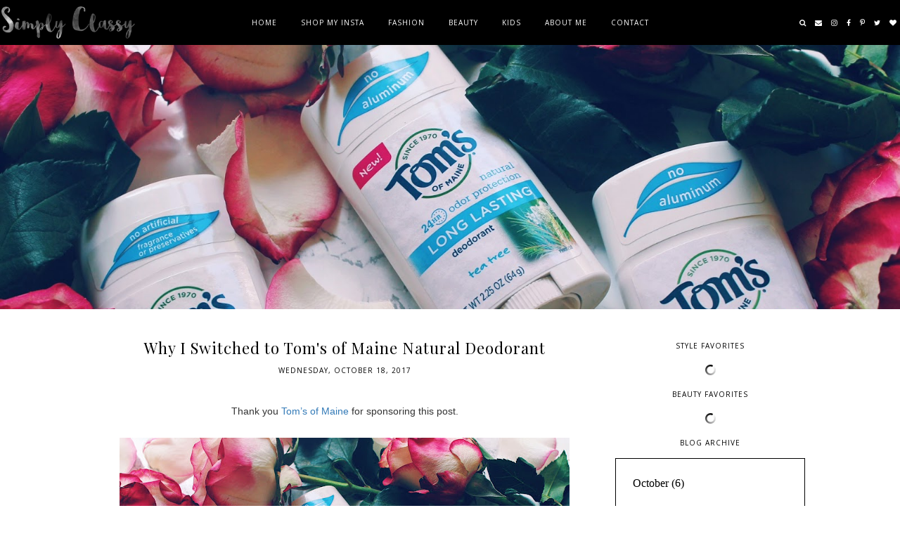

--- FILE ---
content_type: text/html; charset=UTF-8
request_url: https://www.simplyclassycassie.com/2017/10/why-i-switched-to-toms-of-maine-natural.html
body_size: 27920
content:
<!DOCTYPE html>
<html class='v2' dir='ltr' xmlns='http://www.w3.org/1999/xhtml' xmlns:b='http://www.google.com/2005/gml/b' xmlns:data='http://www.google.com/2005/gml/data' xmlns:expr='http://www.google.com/2005/gml/expr' xmlns:og='http://ogp.me/ns#'>
<head>
<link href='https://www.blogger.com/static/v1/widgets/4128112664-css_bundle_v2.css' rel='stylesheet' type='text/css'/>
<!-- Global site tag (gtag.js) - Google Analytics -->
<script async='async' src='https://www.googletagmanager.com/gtag/js?id=UA-111676228-1'></script>
<script>
  window.dataLayer = window.dataLayer || [];
  function gtag(){dataLayer.push(arguments);}
  gtag('js', new Date());

  gtag('config', 'UA-111676228-1');
</script>
<meta content='width=device-width, initial-scale=1' name='viewport'/>
<meta content='IE=edge' http-equiv='X-UA-Compatible'/>
<meta content='article' property='og:type'/>
<meta content='https://blogger.googleusercontent.com/img/b/R29vZ2xl/AVvXsEhzgSJF5fZKuBHaDFMPmW0K-CAg0A62RHyYGS4UyQUeihzC8CC60SLJ3ygUOrBXxsJCrmtS_J3z1guyJ-8XvLhQjiZYk1EUcTrzVb48srtOYEdy3hxTlvsjW6_DkNEVVua6M8gQzLRgzkI/s72-c/IMG_0194.JPG' property='og:image'/>
<meta content='Simply Classy' property='og:site_name'/>
<meta content='Why I Switched to Tom&#39;s of Maine Natural Deodorant ' property='og:title'/>
<meta content='index, follow' name='robots'/>
<meta content='http://www.simplyclassycassie.com/2017/10/why-i-switched-to-toms-of-maine-natural.html' property='og:url'/>
<meta content='text/html; charset=UTF-8' http-equiv='Content-Type'/>
<meta content='blogger' name='generator'/>
<link href='https://www.simplyclassycassie.com/favicon.ico' rel='icon' type='image/x-icon'/>
<link href='http://www.simplyclassycassie.com/2017/10/why-i-switched-to-toms-of-maine-natural.html' rel='canonical'/>
<link rel="alternate" type="application/atom+xml" title="Simply Classy - Atom" href="https://www.simplyclassycassie.com/feeds/posts/default" />
<link rel="alternate" type="application/rss+xml" title="Simply Classy - RSS" href="https://www.simplyclassycassie.com/feeds/posts/default?alt=rss" />
<link rel="service.post" type="application/atom+xml" title="Simply Classy - Atom" href="https://www.blogger.com/feeds/6090637977039274983/posts/default" />

<link rel="alternate" type="application/atom+xml" title="Simply Classy - Atom" href="https://www.simplyclassycassie.com/feeds/4419514717135921909/comments/default" />
<!--Can't find substitution for tag [blog.ieCssRetrofitLinks]-->
<link href='https://blogger.googleusercontent.com/img/b/R29vZ2xl/AVvXsEhzgSJF5fZKuBHaDFMPmW0K-CAg0A62RHyYGS4UyQUeihzC8CC60SLJ3ygUOrBXxsJCrmtS_J3z1guyJ-8XvLhQjiZYk1EUcTrzVb48srtOYEdy3hxTlvsjW6_DkNEVVua6M8gQzLRgzkI/s640/IMG_0194.JPG' rel='image_src'/>
<meta content='http://www.simplyclassycassie.com/2017/10/why-i-switched-to-toms-of-maine-natural.html' property='og:url'/>
<meta content='Why I Switched to Tom&#39;s of Maine Natural Deodorant ' property='og:title'/>
<meta content=' Thank you  Tom’s of Maine  for sponsoring this post.         For those of you that have been following me for awhile, you know that I have ...' property='og:description'/>
<meta content='https://blogger.googleusercontent.com/img/b/R29vZ2xl/AVvXsEhzgSJF5fZKuBHaDFMPmW0K-CAg0A62RHyYGS4UyQUeihzC8CC60SLJ3ygUOrBXxsJCrmtS_J3z1guyJ-8XvLhQjiZYk1EUcTrzVb48srtOYEdy3hxTlvsjW6_DkNEVVua6M8gQzLRgzkI/w1200-h630-p-k-no-nu/IMG_0194.JPG' property='og:image'/>
<link href='https://fonts.googleapis.com/css?family=Open+Sans:400,600' rel='stylesheet' type='text/css'/>
<link href='https://fonts.googleapis.com/css?family=Playfair+Display:400,700,400italic,700italic' rel='stylesheet' type='text/css'/>
<link href='https://maxcdn.bootstrapcdn.com/font-awesome/4.6.3/css/font-awesome.min.css' rel='stylesheet'/>
<script src='https://ajax.googleapis.com/ajax/libs/jquery/1.10.1/jquery.min.js'></script>
<script src='https://cdnjs.cloudflare.com/ajax/libs/modernizr/2.8.2/modernizr.js'></script>
<script src='https://cdnjs.cloudflare.com/ajax/libs/bPopup/0.11.0/jquery.bpopup.min.js'></script>
<script src='https://cdnjs.cloudflare.com/ajax/libs/fitvids/1.1.0/jquery.fitvids.min.js' type='text/javascript'></script>
<title>Simply Classy: Why I Switched to Tom's of Maine Natural Deodorant </title>
<style type='text/css'>@font-face{font-family:'Open Sans';font-style:normal;font-weight:400;font-stretch:100%;font-display:swap;src:url(//fonts.gstatic.com/s/opensans/v44/memSYaGs126MiZpBA-UvWbX2vVnXBbObj2OVZyOOSr4dVJWUgsjZ0B4taVIUwaEQbjB_mQ.woff2)format('woff2');unicode-range:U+0460-052F,U+1C80-1C8A,U+20B4,U+2DE0-2DFF,U+A640-A69F,U+FE2E-FE2F;}@font-face{font-family:'Open Sans';font-style:normal;font-weight:400;font-stretch:100%;font-display:swap;src:url(//fonts.gstatic.com/s/opensans/v44/memSYaGs126MiZpBA-UvWbX2vVnXBbObj2OVZyOOSr4dVJWUgsjZ0B4kaVIUwaEQbjB_mQ.woff2)format('woff2');unicode-range:U+0301,U+0400-045F,U+0490-0491,U+04B0-04B1,U+2116;}@font-face{font-family:'Open Sans';font-style:normal;font-weight:400;font-stretch:100%;font-display:swap;src:url(//fonts.gstatic.com/s/opensans/v44/memSYaGs126MiZpBA-UvWbX2vVnXBbObj2OVZyOOSr4dVJWUgsjZ0B4saVIUwaEQbjB_mQ.woff2)format('woff2');unicode-range:U+1F00-1FFF;}@font-face{font-family:'Open Sans';font-style:normal;font-weight:400;font-stretch:100%;font-display:swap;src:url(//fonts.gstatic.com/s/opensans/v44/memSYaGs126MiZpBA-UvWbX2vVnXBbObj2OVZyOOSr4dVJWUgsjZ0B4jaVIUwaEQbjB_mQ.woff2)format('woff2');unicode-range:U+0370-0377,U+037A-037F,U+0384-038A,U+038C,U+038E-03A1,U+03A3-03FF;}@font-face{font-family:'Open Sans';font-style:normal;font-weight:400;font-stretch:100%;font-display:swap;src:url(//fonts.gstatic.com/s/opensans/v44/memSYaGs126MiZpBA-UvWbX2vVnXBbObj2OVZyOOSr4dVJWUgsjZ0B4iaVIUwaEQbjB_mQ.woff2)format('woff2');unicode-range:U+0307-0308,U+0590-05FF,U+200C-2010,U+20AA,U+25CC,U+FB1D-FB4F;}@font-face{font-family:'Open Sans';font-style:normal;font-weight:400;font-stretch:100%;font-display:swap;src:url(//fonts.gstatic.com/s/opensans/v44/memSYaGs126MiZpBA-UvWbX2vVnXBbObj2OVZyOOSr4dVJWUgsjZ0B5caVIUwaEQbjB_mQ.woff2)format('woff2');unicode-range:U+0302-0303,U+0305,U+0307-0308,U+0310,U+0312,U+0315,U+031A,U+0326-0327,U+032C,U+032F-0330,U+0332-0333,U+0338,U+033A,U+0346,U+034D,U+0391-03A1,U+03A3-03A9,U+03B1-03C9,U+03D1,U+03D5-03D6,U+03F0-03F1,U+03F4-03F5,U+2016-2017,U+2034-2038,U+203C,U+2040,U+2043,U+2047,U+2050,U+2057,U+205F,U+2070-2071,U+2074-208E,U+2090-209C,U+20D0-20DC,U+20E1,U+20E5-20EF,U+2100-2112,U+2114-2115,U+2117-2121,U+2123-214F,U+2190,U+2192,U+2194-21AE,U+21B0-21E5,U+21F1-21F2,U+21F4-2211,U+2213-2214,U+2216-22FF,U+2308-230B,U+2310,U+2319,U+231C-2321,U+2336-237A,U+237C,U+2395,U+239B-23B7,U+23D0,U+23DC-23E1,U+2474-2475,U+25AF,U+25B3,U+25B7,U+25BD,U+25C1,U+25CA,U+25CC,U+25FB,U+266D-266F,U+27C0-27FF,U+2900-2AFF,U+2B0E-2B11,U+2B30-2B4C,U+2BFE,U+3030,U+FF5B,U+FF5D,U+1D400-1D7FF,U+1EE00-1EEFF;}@font-face{font-family:'Open Sans';font-style:normal;font-weight:400;font-stretch:100%;font-display:swap;src:url(//fonts.gstatic.com/s/opensans/v44/memSYaGs126MiZpBA-UvWbX2vVnXBbObj2OVZyOOSr4dVJWUgsjZ0B5OaVIUwaEQbjB_mQ.woff2)format('woff2');unicode-range:U+0001-000C,U+000E-001F,U+007F-009F,U+20DD-20E0,U+20E2-20E4,U+2150-218F,U+2190,U+2192,U+2194-2199,U+21AF,U+21E6-21F0,U+21F3,U+2218-2219,U+2299,U+22C4-22C6,U+2300-243F,U+2440-244A,U+2460-24FF,U+25A0-27BF,U+2800-28FF,U+2921-2922,U+2981,U+29BF,U+29EB,U+2B00-2BFF,U+4DC0-4DFF,U+FFF9-FFFB,U+10140-1018E,U+10190-1019C,U+101A0,U+101D0-101FD,U+102E0-102FB,U+10E60-10E7E,U+1D2C0-1D2D3,U+1D2E0-1D37F,U+1F000-1F0FF,U+1F100-1F1AD,U+1F1E6-1F1FF,U+1F30D-1F30F,U+1F315,U+1F31C,U+1F31E,U+1F320-1F32C,U+1F336,U+1F378,U+1F37D,U+1F382,U+1F393-1F39F,U+1F3A7-1F3A8,U+1F3AC-1F3AF,U+1F3C2,U+1F3C4-1F3C6,U+1F3CA-1F3CE,U+1F3D4-1F3E0,U+1F3ED,U+1F3F1-1F3F3,U+1F3F5-1F3F7,U+1F408,U+1F415,U+1F41F,U+1F426,U+1F43F,U+1F441-1F442,U+1F444,U+1F446-1F449,U+1F44C-1F44E,U+1F453,U+1F46A,U+1F47D,U+1F4A3,U+1F4B0,U+1F4B3,U+1F4B9,U+1F4BB,U+1F4BF,U+1F4C8-1F4CB,U+1F4D6,U+1F4DA,U+1F4DF,U+1F4E3-1F4E6,U+1F4EA-1F4ED,U+1F4F7,U+1F4F9-1F4FB,U+1F4FD-1F4FE,U+1F503,U+1F507-1F50B,U+1F50D,U+1F512-1F513,U+1F53E-1F54A,U+1F54F-1F5FA,U+1F610,U+1F650-1F67F,U+1F687,U+1F68D,U+1F691,U+1F694,U+1F698,U+1F6AD,U+1F6B2,U+1F6B9-1F6BA,U+1F6BC,U+1F6C6-1F6CF,U+1F6D3-1F6D7,U+1F6E0-1F6EA,U+1F6F0-1F6F3,U+1F6F7-1F6FC,U+1F700-1F7FF,U+1F800-1F80B,U+1F810-1F847,U+1F850-1F859,U+1F860-1F887,U+1F890-1F8AD,U+1F8B0-1F8BB,U+1F8C0-1F8C1,U+1F900-1F90B,U+1F93B,U+1F946,U+1F984,U+1F996,U+1F9E9,U+1FA00-1FA6F,U+1FA70-1FA7C,U+1FA80-1FA89,U+1FA8F-1FAC6,U+1FACE-1FADC,U+1FADF-1FAE9,U+1FAF0-1FAF8,U+1FB00-1FBFF;}@font-face{font-family:'Open Sans';font-style:normal;font-weight:400;font-stretch:100%;font-display:swap;src:url(//fonts.gstatic.com/s/opensans/v44/memSYaGs126MiZpBA-UvWbX2vVnXBbObj2OVZyOOSr4dVJWUgsjZ0B4vaVIUwaEQbjB_mQ.woff2)format('woff2');unicode-range:U+0102-0103,U+0110-0111,U+0128-0129,U+0168-0169,U+01A0-01A1,U+01AF-01B0,U+0300-0301,U+0303-0304,U+0308-0309,U+0323,U+0329,U+1EA0-1EF9,U+20AB;}@font-face{font-family:'Open Sans';font-style:normal;font-weight:400;font-stretch:100%;font-display:swap;src:url(//fonts.gstatic.com/s/opensans/v44/memSYaGs126MiZpBA-UvWbX2vVnXBbObj2OVZyOOSr4dVJWUgsjZ0B4uaVIUwaEQbjB_mQ.woff2)format('woff2');unicode-range:U+0100-02BA,U+02BD-02C5,U+02C7-02CC,U+02CE-02D7,U+02DD-02FF,U+0304,U+0308,U+0329,U+1D00-1DBF,U+1E00-1E9F,U+1EF2-1EFF,U+2020,U+20A0-20AB,U+20AD-20C0,U+2113,U+2C60-2C7F,U+A720-A7FF;}@font-face{font-family:'Open Sans';font-style:normal;font-weight:400;font-stretch:100%;font-display:swap;src:url(//fonts.gstatic.com/s/opensans/v44/memSYaGs126MiZpBA-UvWbX2vVnXBbObj2OVZyOOSr4dVJWUgsjZ0B4gaVIUwaEQbjA.woff2)format('woff2');unicode-range:U+0000-00FF,U+0131,U+0152-0153,U+02BB-02BC,U+02C6,U+02DA,U+02DC,U+0304,U+0308,U+0329,U+2000-206F,U+20AC,U+2122,U+2191,U+2193,U+2212,U+2215,U+FEFF,U+FFFD;}@font-face{font-family:'Playfair Display';font-style:italic;font-weight:400;font-display:swap;src:url(//fonts.gstatic.com/s/playfairdisplay/v40/nuFRD-vYSZviVYUb_rj3ij__anPXDTnCjmHKM4nYO7KN_qiTXtXA-X-uE0qEE5Do.woff2)format('woff2');unicode-range:U+0301,U+0400-045F,U+0490-0491,U+04B0-04B1,U+2116;}@font-face{font-family:'Playfair Display';font-style:italic;font-weight:400;font-display:swap;src:url(//fonts.gstatic.com/s/playfairdisplay/v40/nuFRD-vYSZviVYUb_rj3ij__anPXDTnCjmHKM4nYO7KN_qiTXt7A-X-uE0qEE5Do.woff2)format('woff2');unicode-range:U+0102-0103,U+0110-0111,U+0128-0129,U+0168-0169,U+01A0-01A1,U+01AF-01B0,U+0300-0301,U+0303-0304,U+0308-0309,U+0323,U+0329,U+1EA0-1EF9,U+20AB;}@font-face{font-family:'Playfair Display';font-style:italic;font-weight:400;font-display:swap;src:url(//fonts.gstatic.com/s/playfairdisplay/v40/nuFRD-vYSZviVYUb_rj3ij__anPXDTnCjmHKM4nYO7KN_qiTXt_A-X-uE0qEE5Do.woff2)format('woff2');unicode-range:U+0100-02BA,U+02BD-02C5,U+02C7-02CC,U+02CE-02D7,U+02DD-02FF,U+0304,U+0308,U+0329,U+1D00-1DBF,U+1E00-1E9F,U+1EF2-1EFF,U+2020,U+20A0-20AB,U+20AD-20C0,U+2113,U+2C60-2C7F,U+A720-A7FF;}@font-face{font-family:'Playfair Display';font-style:italic;font-weight:400;font-display:swap;src:url(//fonts.gstatic.com/s/playfairdisplay/v40/nuFRD-vYSZviVYUb_rj3ij__anPXDTnCjmHKM4nYO7KN_qiTXtHA-X-uE0qEEw.woff2)format('woff2');unicode-range:U+0000-00FF,U+0131,U+0152-0153,U+02BB-02BC,U+02C6,U+02DA,U+02DC,U+0304,U+0308,U+0329,U+2000-206F,U+20AC,U+2122,U+2191,U+2193,U+2212,U+2215,U+FEFF,U+FFFD;}@font-face{font-family:'Playfair Display';font-style:normal;font-weight:400;font-display:swap;src:url(//fonts.gstatic.com/s/playfairdisplay/v40/nuFvD-vYSZviVYUb_rj3ij__anPXJzDwcbmjWBN2PKdFvXDTbtPK-F2qC0usEw.woff2)format('woff2');unicode-range:U+0301,U+0400-045F,U+0490-0491,U+04B0-04B1,U+2116;}@font-face{font-family:'Playfair Display';font-style:normal;font-weight:400;font-display:swap;src:url(//fonts.gstatic.com/s/playfairdisplay/v40/nuFvD-vYSZviVYUb_rj3ij__anPXJzDwcbmjWBN2PKdFvXDYbtPK-F2qC0usEw.woff2)format('woff2');unicode-range:U+0102-0103,U+0110-0111,U+0128-0129,U+0168-0169,U+01A0-01A1,U+01AF-01B0,U+0300-0301,U+0303-0304,U+0308-0309,U+0323,U+0329,U+1EA0-1EF9,U+20AB;}@font-face{font-family:'Playfair Display';font-style:normal;font-weight:400;font-display:swap;src:url(//fonts.gstatic.com/s/playfairdisplay/v40/nuFvD-vYSZviVYUb_rj3ij__anPXJzDwcbmjWBN2PKdFvXDZbtPK-F2qC0usEw.woff2)format('woff2');unicode-range:U+0100-02BA,U+02BD-02C5,U+02C7-02CC,U+02CE-02D7,U+02DD-02FF,U+0304,U+0308,U+0329,U+1D00-1DBF,U+1E00-1E9F,U+1EF2-1EFF,U+2020,U+20A0-20AB,U+20AD-20C0,U+2113,U+2C60-2C7F,U+A720-A7FF;}@font-face{font-family:'Playfair Display';font-style:normal;font-weight:400;font-display:swap;src:url(//fonts.gstatic.com/s/playfairdisplay/v40/nuFvD-vYSZviVYUb_rj3ij__anPXJzDwcbmjWBN2PKdFvXDXbtPK-F2qC0s.woff2)format('woff2');unicode-range:U+0000-00FF,U+0131,U+0152-0153,U+02BB-02BC,U+02C6,U+02DA,U+02DC,U+0304,U+0308,U+0329,U+2000-206F,U+20AC,U+2122,U+2191,U+2193,U+2212,U+2215,U+FEFF,U+FFFD;}</style>
<style id='page-skin-1' type='text/css'><!--
/*
-----------------------------------------------
Name:     Marigold
Version:  5.1
Designer: Underline Designs
URL:      http://underlinedesigns.com/
----------------------------------------------- */
/* Variable definitions
====================
<Variable name="keycolor" description="Main Color" type="color" default="#66bbdd" />
<Group description="Body Text" selector="body">
<Variable name="body.font" description="Font" type="font" default="normal normal 16px 'Times New Roman', Times, serif" />
<Variable name="body.text.color" description="Text Color" type="color" default="#000000" />
</Group>
<Group description="Backgrounds" selector=".body-fauxcolumns-outer">
<Variable name="content.background.color" description="Main Background" type="color" default="#ffffff" />
<Variable name="header.background.color" description="Header Background" type="color" default="transparent" />
</Group>
<Group description="Highlighted Text" selector="body">
<Variable name="highlight.color" description="Hightlight Text Color" type="color" default="#DEDEDE" />
<Variable name="highlight.background.color" description="Highlight Background Color" type="color" default="#000000" />
</Group>
<Group description="Links" selector=".main-outer">
<Variable name="link.color" description="Link Color" type="color" default="#000000" />
<Variable name="link.visited.color" description="Visited Color" type="color" default="#000000" />
<Variable name="link.hover.color" description="Hover Color" type="color" default="#636363" />
</Group>
<Group description="Post Links" selector=".post-body">
<Variable name="plink.color" description="Link Color" type="color" default="#636363" />
<Variable name="plink.hover.color" description="Hover Color" type="color" default="#C5C5C5" />
<Variable name="plink.visited.color" description="Visited Color" type="color" default="#888888" />
</Group>
<Group description="Blog Title" selector=".header h1">
<Variable name="header.font" description="Font" type="font" default="normal normal 17px 'Playfair Display', serif" />
<Variable name="header.text.color" description="Title Color" type="color" default="#fff" />
<Variable name="header.margin.top" description="Vertical Centering" type="length" default="0" min="0" max="100px"/>
</Group>
<Group description="Blog Description" selector=".header .description">
<Variable name="description.font" description="Font" type="font" default="italic normal 12px 'Times New Roman', Times, serif" />
<Variable name="description.text.color" description="Description Color" type="color" default="#000000" />
<Variable name="desc.background.color" description="Description Background" type="color" default="#ffffff" />
</Group>
<Group description="Tabs Text" selector=".tabs-inner .widget li a">
<Variable name="tabs.font" description="Font" type="font" default="normal normal 10px 'Open Sans', sans-serif" />
<Variable name="tabs.text.color" description="Text Color" type="color" default="#fff" />
<Variable name="tabs.hover.text.color" description="Hover Color" type="color" default="#eee" />
</Group>
<Group description="Tabs Background" selector=".tabs-outer .PageList">
<Variable name="tabs.background.color" description="Background Color" type="color" default="#000" />
</Group>
<Group description="Slider Content" selector=".slide-desc">
<Variable name="slider.title.font" description="Font" type="font" default="normal normal 30px 'Open Sans', sans-serif" />
<Variable name="slider.title.color" description="Title Color" type="color" default="#fff" />
</Group>
<Group description="Snippets and Titles" selector=".main-outer">
<Variable name="snippet.font" description="Snippet Font" type="font" default="italic normal 12px 'Times New Roman', Times, serif" />
<Variable name="snippet.color" description="Snippet Color" type="color" default="#000000" />
<Variable name="snippet.title.color" description="Title Color" type="color" default="#000000" />
<Variable name="snippet.title.hover.color" description="Title Hover Color" type="color" default="#636363" />
<Variable name="snippet.title.font" description="Title Font" type="font" default="normal normal 10px Open Sans, sans-serif" />
</Group>
<Group description="Read More Button" selector=".content-inner">
<Variable name="read.more.font" description="Font" type="font" default="normal normal 10px 'Open Sans', sans-serif" />
<Variable name="read.more.background.color" description="Background Color" type="color" default="transparent" />
<Variable name="read.more.color" description="Text Color" type="color" default="#FFFFFF" />
<Variable name="read.more.hover.background.color" description="Hover Background Color" type="color" default="#ffffff" />
<Variable name="read.more.hover.color" description="Hover Text Color" type="color" default="#000000" />
<Variable name="read.more.border.color" description="Border Color" type="color" default="#FFFFFF" />
</Group>
<Group description="View All Button" selector=".viewmore">
<Variable name="view.more.font" description="Font" type="font" default="normal normal 10px 'Open Sans', sans-serif" />
<Variable name="view.more.background.color" description="Background Color" type="color" default="#000" />
<Variable name="view.more.color" description="Text Color" type="color" default="#FFFFFF" />
<Variable name="view.more.hover.background.color" description="Hover Background Color" type="color" default="#ffffff" />
<Variable name="view.more.hover.color" description="Hover Text Color" type="color" default="#000000" />
<Variable name="view.more.border.color" description="Border Color" type="color" default="#000" />
</Group>
<Group description="Featured Categories Titles" selector=".homepage .tabs">
<Variable name="tab.links.font" description="Font" type="font" default="normal normal 10px 'Open Sans', sans-serif" />
<Variable name="tab.links.background.color" description="Background Color" type="color" default="#ffffff" />
<Variable name="tab.links.color" description="Text Color" type="color" default="#000000" />
<Variable name="tab.links.hover.background.color" description="Hover Background Color" type="color" default="#000000" />
<Variable name="tab.links.hover.color" description="Hover Text Color" type="color" default="#ffffff" />
</Group>
<Group description="About Widget" selector=".about-section">
<Variable name="about.title.font" description="Title Font" type="font" default="italic normal 40px 'Playfair Display', serif" />
<Variable name="about.font" description="Content Font" type="font" default="normal normal 14px 'Times New Roman', Times, serif" />
</Group>
<Group description="Search font" selector="#srch-bar">
<Variable name="search.font" description="Font" type="font" default="normal normal 50px 'Playfair Display', serif" />
</Group>
<Group description="Featured Post" selector=".FeaturedPost">
<Variable name="fp.title.font" description="Title Font" type="font" default="normal normal 20px Open Sans, sans-serif" />
</Group>
<Group description="Quote Font" selector="blockquote">
<Variable name="quote.font" description="Font" type="font" default="italic normal 16px 'Playfair Display', Times, serif" />
</Group>
<Group description="Post Title" selector="h3.post-title, .comments h4">
<Variable name="post.title.font" description="Font" type="font" default="normal normal 22px 'Playfair Display',serif" />
</Group>
<Group description="Comments User Font" selector=".comments .comments-content .user a">
<Variable name="comment.font" description="Font" type="font" default="normal normal 20px 'Playfair Display', serif" />
</Group>
<Group description="Subscribe Title Box" selector=".content-inner">
<Variable name="follow.title.font" description="Title Font" type="font" default="normal normal 20px 'Playfair Display', serif" />
<Variable name="follow.title.background.color" description="Background Color" type="color" default="#000"/>
<Variable name="follow.title.color" description="Text Color" type="color" default="#fff"/>
</Group>
<Group description="Subscribe Box" selector=".content-inner">
<Variable name="follow.box.background.color" description="Background Color" type="color" default="transparent" />
<Variable name="follow.font" description="Input Font" type="font" default="normal normal 10px 'Open Sans', sans-serif" />
<Variable name="follow.background.color" description="Submit Background" type="color" default="#e2e2e2" />
<Variable name="follow.border.color" description="Input background" type="color" default="#fff" />
<Variable name="follow.color" description="Text Color" type="color" default="#000" />
<Variable name="follow.hover.background.color" description="Hover Background Color" type="color" default="#000" />
<Variable name="follow.hover.color" description="Hover Text Color" type="color" default="#fff" />
</Group>
<Group description="Date Header" selector=".date-header">
<Variable name="date.header.color" description="Text Color" type="color" default="#000" />
<Variable name="date.header.background.color" description="Background Color" type="color" default="transparent" />
<Variable name="date.header.font" description="Text Font" type="font" default="normal normal 10px Open Sans, sans-serif" />
</Group>
<Group description="Post Footer" selector=".post-footer">
<Variable name="post.footer.text.color" description="Text Color" type="color" default="#000" />
<Variable name="post.footer.background.color" description="Background Color" type="color" default="#fff" />
<Variable name="post.footer.font" description="Title Font" type="font" default="normal normal 10px Open Sans, sans-serif" />
</Group>
<Group description="Post Headings Font" selector=".post-content">
<Variable name="ph.title.font" description="Font" type="font" default="normal normal 30px 'Playfair Display', serif" />
</Group>
<Group description="Gadgets" selector="h2">
<Variable name="widget.title.font" description="Title Font" type="font" default="normal normal 10px 'Open Sans', sans-serif" />
<Variable name="widget.title.text.color" description="Title Color" type="color" default="#000000" />
<Variable name="widget.title.background.color" description="Background Color" type="color" default="#ffffff" />
<Variable name="widget.border.color" description="Alternate Color" type="color" default="#eeeeee" />
</Group>
<Group description="Footer Gadgets" selector="h2">
<Variable name="fwidget.title.text.color" description="Title Color" type="color" default="#000000" />
<Variable name="fwidget.title.background.color" description="Background Color" type="color" default="transparent" />
</Group>
<Group description="Page Footer" selector=".footer-outer">
<Variable name="page.footer.background.color" description="Background Color" type="color" default="#000000" />
<Variable name="page.footer.color" description="Text Color" type="color" default="#ffffff" />
</Group>
<Group description="Page Footer Links" selector=".footer-outer">
<Variable name="page.footer.link.color" description="Text Color" type="color" default="#9C9B9B" />
<Variable name="page.footer.color.hover" description="Hover Text Color" type="color" default="#C5C5C5" />
</Group>
<Group description="Status Message" selector=".status-msg-wrap">
<Variable name="statusmsg.font" description="Font" type="font" default="normal normal 10px 'Open Sans', sans-serif" />
<Variable name="statusmsg.background.color" description="Background Color" type="color" default="#ffffff" />
</Group>
<Group description="Accents" selector=".content-inner">
<Variable name="body.rule.color" description="Separator Line Color" type="color" default="#eeeeee" />
<Variable name="tabs.border.color" description="Tabs Border Color" type="color" default="transparent" />
</Group>
<Group description="Images" selector=".main-inner">
<Variable name="image.text.color" description="Caption Text Color" type="color" default="#000000" />
</Group>
<Variable name="body.background.override" description="Body Background Override" type="string" default="" />
<Variable name="mobile.background.overlay" description="Mobile Background Overlay" type="string" default="transparent none repeat scroll top left" />
<Variable name="mobile.background.size" description="Mobile Background Size" type="string" default="auto" />
<Variable name="mobile.button.color" description="Mobile Button Color" type="color" default="#ffffff" />
*/
/* Content ----------------------------------------------- */
/*! normalize.css v4.2.0 | MIT License | github.com/necolas/normalize.css */
html {
line-height: 1.15;
-ms-text-size-adjust: 100%;
-webkit-text-size-adjust: 100%
}
body {
margin: 0;
font: normal normal 16px 'Times New Roman', Times, serif;
color: #000000;
background: #ffffff;
padding: 0;
text-align: justify;
}
html body .region-inner {
min-width: 0;
max-width: 100%;
width: auto;
}
article,
aside,
details,
figcaption,
figure,
footer,
header,
main,
menu,
nav,
section,
summary {
display: block;
margin: 0;
padding: 0;
border: 0;
vertical-align: baseline
}
.section {
margin: 0;
padding: 0;
border: 0;
vertical-align: baseline
}
audio,
canvas,
progress,
video {
display: inline-block;
margin: 0;
padding: 0;
border: 0;
vertical-align: baseline
}
audio:not([controls]) {
display: none;
height: 0
}
progress {
vertical-align: baseline
}
template,
[hidden] {
display: none
}
a {
background-color: transparent;
-webkit-text-decoration-skip: objects
}
a:active,
a:hover {
outline-width: 0
}
abbr[title] {
border-bottom: none;
text-decoration: none
}
b,
strong {
font-weight: inherit
}
b,
strong {
font-weight: bolder
}
dfn {
font-style: italic
}
h1,
h2,
h3,
h4,
h5,
h6,
.slide-excerpt-border h2 {
margin: 0;
font-weight: 400 !important;
letter-spacing: 1px;
font-family: sans-serif;
}
h1,
h2,
h3,
h4,
h5,
h6 {
font: normal normal 30px 'Playfair Display', serif;
}
h1 {
font-size: 55px;
}
h2 {
font-size: 50px;
}
h3 {
font-size: 30px;
}
h4 {
font-size: 20px;
}
h5 {
font-size: 16px;
}
h6 {
font-size: 14px;
}
mark {
background-color: #ff0;
color: #000
}
small {
font-size: 80%
}
blockquote {
font: italic normal 16px 'Playfair Display', Times, serif;
}
sub,
sup {
font-size: 75%;
line-height: 0;
position: relative;
vertical-align: baseline
}
sub {
bottom: -0.25em
}
sup {
top: -0.5em
}
img {
border-style: none;
max-width: 100%;
padding: 0 !important;
height: auto;
display: block;
margin: 5px auto;
}
svg:not(:root) {
overflow: hidden
}
code,
kbd,
pre,
samp {
font-family: monospace, monospace;
font-size: 1em
}
figure {
margin: 1em 40px
}
hr {
box-sizing: content-box;
height: 0;
overflow: visible
}
button,
input,
optgroup,
select,
textarea {
font: inherit;
margin: 0;
outline: none!important;
-webkit-appearance: none!important;
box-shadow: none!important;
-moz-border-radius: 0!important;
-webkit-border-radius: 0!important;
border-radius: 0!important
}
optgroup {
font-weight: bold
}
button,
input {
overflow: visible
}
button,
select {
text-transform: none
}
select {
border: none;
background: none;
outline: none;
opacity: 1;
-webkit-appearance: none;
filter: alpha(opacity=100)
}
button,
html [type="button"],
[type="reset"],
[type="submit"] {
-webkit-appearance: button
}
button::-moz-focus-inner,
[type="button"]::-moz-focus-inner,
[type="reset"]::-moz-focus-inner,
[type="submit"]::-moz-focus-inner {
border-style: none;
padding: 0
}
button:-moz-focusring,
[type="button"]:-moz-focusring,
[type="reset"]:-moz-focusring,
[type="submit"]:-moz-focusring {
outline: 1px dotted ButtonText
}
fieldset {
margin: 0 2px;
padding: 0.35em 0.625em 0.75em
}
legend {
box-sizing: border-box;
color: inherit;
display: table;
max-width: 100%;
padding: 0;
white-space: normal
}
textarea {
overflow: auto
}
[type="checkbox"],
[type="radio"] {
box-sizing: border-box;
padding: 0
}
[type="number"]::-webkit-inner-spin-button,
[type="number"]::-webkit-outer-spin-button {
height: auto
}
[type="search"] {
-webkit-appearance: textfield;
outline-offset: -2px
}
[type="search"]::-webkit-search-cancel-button,
[type="search"]::-webkit-search-decoration {
-webkit-appearance: none
}
::-webkit-input-placeholder {
color: inherit;
opacity: 0.54
}
::-webkit-file-upload-button {
-webkit-appearance: button;
font: inherit
}
html,
input[type="search"] {
box-sizing: border-box;
}
*,
*:before,
*:after {
box-sizing: inherit;
-webkit-box-sizing: border-box;
-moz-box-sizing: border-box;
box-sizing: border-box
}
a,
button,
img,
input:focus,
input[type="button"],
input[type="reset"],
input[type="submit"],
textarea:focus {
transition: all .25s ease-out;
-o-transition: all .25s ease-out;
-ms-transition: all 0.25s ease-out;
-moz-transition: all .25s ease-out;
-webkit-transition: all .25s ease-out;
}
table,
td,
tr,
th {
border-spacing: 0!important;
margin: 0;
padding: 0
}
ul,
li,
ol {
margin: 0 !important;
padding: 0 0 !important;
list-style: none !important;
list-style-image: none;
border: 0;
}
.post-content ol,
.post-content ul {
padding-left: 2em !important;
}
.post-content ol li {
margin-left: 1em !important;
list-style-type: decimal !important;
}
.post-content ul li:before {
text-rendering: auto;
-webkit-font-smoothing: antialiased;
-moz-osx-font-smoothing: grayscale;
content: '- ';
padding-right: 6px;
font-family: Arial;
font-size: 16px;
}
a:link {
text-decoration: none;
color: #000000;
transition: all .25s ease-out;
-o-transition: all .25s ease-out;
-moz-transition: all .25s ease-out;
-webkit-transition: all .25s ease-out;
}
a:visited {
text-decoration: none;
color: #000000;
}
a:hover {
text-decoration: none;
color: #636363;
}
.post-content a:link {
text-decoration: none;
color: #636363;
margin: 0 !important;
}
.post-content a:visited {
text-decoration: none;
color: #888888;
}
.post-content a:hover {
text-decoration: none;
color: #C5C5C5;
}
.body-fauxcolumn-outer .fauxcolumn-inner {
background: transparent;
_background-image: none;
}
.body-fauxcolumn-outer .cap-top {
position: absolute;
z-index: 1;
height: 400px;
width: 100%;
}
.body-fauxcolumn-outer .cap-top .cap-left {
width: 100%;
background: transparent;
_background-image: none;
}
.content-inner {
padding: 0;
background-color: #ffffff;
}
.navbar,
.Attribution,
.widget-item-control {
height: 0;
display: none !important;
}
::-moz-selection {
background-color: #000000;
color: #DEDEDE;
}
::selection {
background-color: #000000;
color: #DEDEDE;
}
#ArchiveList select {
width: 100%;
padding: 1.5em;
border: 1px solid #000;
}
.BlogArchive #ArchiveList ul {
margin: 0 0 0 1.25em !important;
}
.label-size {
font: normal normal 16px 'Times New Roman', Times, serif;
font-size: 14px;
}
.BlogArchive #ArchiveList ul li {
font: normal normal 10px 'Open Sans', sans-serif;
text-indent: 0;
text-align: left;
line-height: 2 !important;
letter-spacing: 1px;
padding: 25px 15px;
text-transform: uppercase;
}
/* Cookie ----------------------------------------------- */
.cookie-choices-info {
background-color: rgba(0, 0, 0, 0.72) !important;
top: inherit !important;
bottom: 0;
font-size: 10px !important;
letter-spacing: 3px !important;
padding: 5px 0 !important;
}
.cookie-choices-info .cookie-choices-text {
font-size: 10px !important;
text-align: justify !important;
letter-spacing: 0 !important;
}
/* Social Media ----------------------------------------------- */
#LinkList400 li,
.menubar .LinkList li,
#LinkList600 li {
display: inline-block;
margin: 2% !important;
vertical-align: top;
}
.menubar .LinkList li {
margin: 0 !important;
}
#LinkList400 li span,
.menubar .LinkList li span,
#LinkList600 li span {
display: none;
}
#LinkList400 li a:before,
.menubar .LinkList li a:before,
#LinkList600 li a:before {
display: inline-block !important;
font: normal normal normal 14px/1 FontAwesome;
font-size: inherit;
text-rendering: auto;
-webkit-font-smoothing: antialiased;
-moz-osx-font-smoothing: grayscale;
}
#instagram a:before {
content: "\f16d";
}
#twitter a:before {
content: "\f099";
}
#facebook a:before {
content: "\f09a";
}
#pinterest a:before {
content: "\f231";
}
#tumblr a:before {
content: "\f173";
}
#youtube a:before {
content: "\f16a";
}
#google_plus a:before {
content: "\f0d5";
}
#bloglovin a:before {
content: "\f004";
}
#rss a:before {
content: "\f09e";
}
#snapchat a:before {
content: "\f2ac";
}
#LinkList400 #email a:before,
.menubar .LinkList #email a:before,
#LinkList600 #email a:before {
content: "\f0e0";
}
#LinkList600 {
text-align: center;
}
/* Popular Posts ----------------------------------------------- */
.PopularPosts .item-thumbnail {
float: none;
margin: 0 auto;
display: block;
text-align: center;
background: rgba(0, 0, 0, 0.77);
}
.PopularPosts .widget-content ul li {
padding: 0;
}
.item-thumbnail-only,
.PopularPosts {
text-align: center;
}
.PopularPosts img:hover {
opacity: .7;
}
.related-img:hover .img-overlay {
opacity: 1;
}
.PopularPosts img,
.relatedsumposts img {
transform: translate3d(0px, 0px, 0px);
-webkit-backface-visibility: hidden;
}
.related-img {
position: relative;
display: block;
}
.PopularPosts .item-title {
font: normal normal 10px Open Sans, sans-serif;
text-align: center;
letter-spacing: 1px;
text-transform: uppercase;
overflow: hidden;
}
.item-snippet {
text-align: justify;
font: italic normal 12px 'Times New Roman', Times, serif;
color: #000000;
line-height: 1.5;
}
.PopularPosts .item-title,
.PopularPosts .item-snippet {
padding: 10px;
}
.footer-outer .PopularPosts .widget-content ul li {
display: inline-block;
width: 16.4%;
vertical-align: top;
}
.footer-inner {
padding: 30px 0;
}
/* Header ----------------------------------------------- */
.header-outer {
background: transparent;
_background-image: none;
}
.header-outer #header-inner {
max-width: 100%;
width: 100%;
position: relative;
padding: 0;
margin: 0;
text-align: center;
}
#header-inner {
width: 190px;
margin-left: 1%;
margin-top: 0;
}
.Header h1 {
font: normal normal 17px 'Playfair Display', serif;
color: #ffffff;
margin: 0 auto;
text-align: center;
padding: 0 0 0 10px;
display: inline-block;
}
.Header h1 a {
color: #ffffff;
}
.header-outer .Header .description {
color: #000000;
font: italic normal 12px 'Times New Roman', Times, serif;
margin: 0;
padding: 5px 20px;
text-align: center;
background: #ffffff !important;
display: inline-block;
}
.header-inner .Header .titlewrapper {
padding: 22px 0;
}
.header-inner .Header .descriptionwrapper {
padding: 0;
}
/* Tabs ----------------------------------------------- */
.tabs-outer {
padding: 0;
min-height: 64px;
}
.tabs-inner {
margin: 0 auto;
position: fixed;
padding: 0;
left: 0;
width: 100% !important;
z-index: 99999;
-webkit-transform: translateZ(0);
}
.menubar {
background: #000000;
text-align: left;
margin: 0 auto;
width: 100%;
}
.menubar td {
text-align: center;
}
.menubar td:first-child,
.menubar td:last-child {
width: 23%;
text-align: left;
}
.menubar .widget {
display: inline-block;
margin: 0;
min-width: auto;
vertical-align: top;
}
.menubar .PageList {
text-align: left !important;
}
.menubar .LinkList:last-child {
float: right;
}
.PageList li {
display: inline-block;
float: none;
}
.tabs-inner .widget ul {
background: #000000;
_background-image: none;
border-bottom: 0;
margin-top: 0;
}
.PageList {
text-align: center;
}
.PageList h2 {
display: none;
}
.tabs .widget li,
.tabs .widget li {
float: none;
}
.PageList .selected a {
font-weight: normal !important;
}
.tabs-inner .widget li a,
.menubar .Label h2, .menubar .Label a,
.menubar .list-label-widget-content li span,
.mobile-link-button,
.PageList li a {
display: inline-block;
font: normal normal 10px 'Open Sans', sans-serif;
color: #ffffff;
text-align: center;
letter-spacing: 1px;
padding: 25px 15px;
text-transform: uppercase;
}
.menubar .LinkList li a {
padding: 23px 4px;
}
.tabs-inner .widget li a:hover,
.menubar .Label h2:hover, .menubar .Label a:hover {
color: #eeeeee;
text-decoration: none;
cursor: pointer;
}
#LinkList400 li {
font-size: 12px !important;
}
.menubar .LinkList li a {
font-size: 10px !important;
}
.menubar .Label h2, .menubar .Label a {
display: inline-block !important;
background: transparent !important;
}
.menubar .list-label-widget-content li {
display: block;
float: none;
}
.menubar .list-label-widget-content {
position: absolute;
min-width: 160px;
text-align: left;
z-index: 909;
opacity: 0;
max-height: 160px;
overflow: auto;
top: 59px;
visibility: hidden;
transition: all .25s ease-out;
-o-transition: all .25s ease-out;
-ms-transition: all 0.25s ease-out;
-moz-transition: all .25s ease-out;
-webkit-transition: all .25s ease-out
}
.menubar .list-label-widget-content li a, .menubar .list-label-widget-content li span {
padding: 15px 15px !important;
}
.menubar .Label:hover .list-label-widget-content {
opacity: 1;
visibility: visible;
top: 62px;
}
/* Slider ----------------------------------------------- */
#homepage .widget {
margin: 0;
}
.cycle-slideshow .item {
width: 100%;
height: 400px;
position: relative !important;
background-size: cover!important;
background-position: 50% 50% !important;
padding: 0!important;
margin: 0!important;
overflow: hidden;
}
.cycle-slideshow {
margin: auto;
width: 100%;
height: 400px;
overflow: hidden;
}
.cycle-slideshow img {
width: 100%;
height: auto;
overflow: hidden;
max-width: 450px;
}
.slider-overlay {
position: relative;
overflow: hidden;
height: 100%;
opacity: 0;
transition: all .4s ease-out;
-o-transition: all .4s ease-out;
-moz-transition: all .4s ease-out;
-webkit-transition: all .4s ease-out;
}
.cycle-slideshow .item:hover .slider-overlay {
opacity: 1;
}
.slider-centered {
position: absolute;
width: 100%;
display: table;
table-layout: fixed;
background: rgba(0, 0, 0, 0.23);
vertical-align: middle;
height: 100%;
}
.slide-content {
display: table-cell;
vertical-align: middle;
padding: 0 5px;
color: #ffffff;
text-align: center;
}
.slide-content h3,
.slider-sum {} .slider-sum {
margin: 10px 0;
font: italic normal 12px 'Times New Roman', Times, serif;
overflow: hidden;
}
.slide-content h3 {
letter-spacing: 1px;
text-transform: uppercase;
white-space: normal;
font: normal normal 30px 'Open Sans', sans-serif;
color: #ffffff;
}
/* Read More ----------------------------------------------- */
.featured-more,
.slide-more,
.viewmore {
display: block;
text-align: center;
margin: 0;
padding: 0;
}
.featured-more a,
.slide-more a {
text-transform: uppercase;
font: normal normal 10px 'Open Sans', sans-serif;
letter-spacing: 1px;
padding: 15px;
display: inline-block;
border: 1px solid #FFFFFF;
color: #FFFFFF;
background: transparent;
}
.featured-more a:hover,
.slide-more a:hover {
background: #ffffff;
color: #000000;
}
.viewmore {
margin-top: 20px;
}
.viewmore a {
text-transform: uppercase;
font: normal normal 10px 'Open Sans', sans-serif;
letter-spacing: 1px;
padding: 15px;
display: block;
border: 1px solid #000000;
color: #FFFFFF;
margin: 0 auto;
background: #000000;
}
.viewmore a:hover {
color: #000000;
background: #ffffff;
}
/* Homepage Elements ----------------------------------------------- */
.homepage-logo .Image img {
margin: 0 auto;
text-align: center;
position: relative;
z-index: 998;
margin-top: -100px;
margin-bottom: 0;
}
.homepage .PopularPosts li {
display: inline-block;
max-width: 25%;
vertical-align: top;
float: left;
padding: 0 !important;
}
.homepage .PopularPosts .item-title {
text-overflow: ellipsis;
overflow: hidden;
white-space: nowrap;
}
.about-section td {
width: 50%;
}
.about-section {
width: 100%;
margin-top: 20px !important;
}
.about-content h2 {
font: italic normal 40px 'Playfair Display', serif !important;
margin: 0 auto !important;
text-align: center !important;
padding: 5px 0 !important;
text-transform: capitalize !important;
}
.about-content .Text {
margin-left: 15px;
font: normal normal 14px 'Times New Roman', Times, serif;
line-height: 1.5;
}
.about-content .Text a {
text-decoration: underline;
}
.homepage-elements .widget {
margin: 10px 0;
}
.img-overlay {
position: absolute;
top: 0;
background: rgba(0, 0, 0, 0.23);
width: 100%;
height: 100%;
left: 0;
right: 0;
bottom: 0;
opacity: 0;
z-index: 9;
transition: all .25s ease-out;
-o-transition: all .25s ease-out;
-moz-transition: all .25s ease-out;
-webkit-transition: all .25s ease-out;
}
.featured-categories {
margin-top: 20px !important;
}
/* Categories Tabs ----------------------------------------------- */
.tab-content .widget {
margin: 0;
}
.tabs {
width: 100%;
}
.tab-links {
padding: 0 0 !important;
margin: 0 0 !important;
padding-left: 0 !important;
text-align: center;
border-bottom: 4px solid #000000;
}
.tab-links:after {
display: block;
clear: both;
content: '';
}
.tab-links li {
float: none;
list-style: none;
display: inline-block;
width: 24.7%;
padding: 0;
}
.tab-links a {
padding: 15px 0;
width: 100%;
display: inline-block;
background: #ffffff;
color: #000000;
transition: all linear 0.15s;
text-align: center;
letter-spacing: 1px;
text-transform: uppercase;
font: normal normal 10px 'Open Sans', sans-serif;
}
.tab-links a:hover {
background: #000000;
color: #ffffff;
text-decoration: none;
}
li.active a,
li.active a:hover {
background: #000000;
color: #ffffff;
}
.tab-content {
padding: 5px 0 0 0;
}
.tab,
.Attribution {
display: none;
}
.tab.active {
display: block;
}
/* Featured Category Posts
----------------------------------------------- */
.featured-inner {
display: inline-block;
vertical-align: top;
width: 33%;
position: relative;
}
.featured-post {
position: absolute;
bottom: 0;
background: rgba(0, 0, 0, 0.23);
width: 100%;
max-width: 100%;
height: 30%;
color: #ffffff;
padding: 5px 0;
}
.featured-post h3 {
overflow: hidden;
text-overflow: ellipsis;
white-space: nowrap;
text-align: center;
letter-spacing: 1px;
text-transform: uppercase;
font: normal normal 10px Open Sans, sans-serif;
padding: 10px;
}
.featured-post h3 a {
color: #ffffff;
}
.featured-sum,
.slider-sum {
font: italic normal 12px 'Times New Roman', Times, serif;
padding: 15px 0;
display: block;
color: #ffffff;
line-height: 1.4;
}
.featured-content {
margin: 0 auto;
text-align: center;
line-height: 0;
}
.featured-img {
position: relative;
width: 100%;
height: 480px;
background-size: cover;
background-repeat: no-repeat;
background-position: center;
}
.featured-inner:first-of-type {
margin-right: 4.5px;
}
.featured-inner:last-of-type {
margin-left: 4.5px;
}
/* Search Popup ----------------------------------------------- */
.menu-search {
display: inline-block;
margin-left: 10px;
}
.srch-body {
background: transparent;
border: 0;
text-transform: uppercase;
display: none;
padding: 0;
max-width: 50%;
width: 100%;
height: 70px;
text-align: center;
}
.b-modal.__b-popup1__ {
background: rgba(255, 255, 255, 0.72) !important;
opacity: 1 !important;
}
#srch-bar {
float: left;
width: 100%;
line-height: 40px;
padding: 0;
margin: 0;
}
button.searchbut {
background: transparent;
border: 0;
cursor: pointer;
padding: 0!important;
margin: 0!important;
font-size: 18px;
color: #ffffff;
width: 20px;
height: 40px;
float: left;
}
#srch-bar input[type="text"] {
float: none;
outline: none;
width: 100%;
max-width: 90%;
padding: 0;
margin: 0;
color: #000000!important;
border: 0 !important;
background: transparent;
text-align: center;
text-transform: uppercase;
font: normal normal 50px 'Playfair Display', serif;
}
.b-close {
cursor: pointer;
position: absolute;
right: 0;
left: 0;
top: -50px;
font-size: 18px;
color: #ffffff;
}
hr {
max-width: 10%;
border: 1px solid #ffffff;
}
/* Pager ----------------------------------------------- */
#blog-pager {
clear: both;
padding-top: 20px;
}
.status-msg-body,
#blog-pager {
letter-spacing: 1px;
font: normal normal 10px 'Open Sans', sans-serif;
text-transform: uppercase;
}
.status-msg-border {
border: 0;
border-left: none;
border-right: none;
}
.status-msg-bg {
background-color: #ffffff;
}
/* Sidebar ----------------------------------------------- */
.sidebar {
text-align: center;
}
.sidebar .widget {
margin: 0;
}
.footer-outer .FollowByEmail h2 {
background: #000000 !important;
font: normal normal 20px 'Playfair Display', serif !important;
margin: 0 auto !important;
text-align: center !important;
padding: 2em 0 !important;
color: #ffffff !important;
width: 30%;
}
.footer-outer .FollowByEmail h2,
.footer-outer .FollowByEmail .widget-content {
padding: 0;
}
.FollowByEmail .follow-by-email-inner {
max-width: 50%;
margin: 0 auto;
}
.FollowByEmail {
background: transparent;
padding: 0;
display: table;
width: 100%;
}
.FollowByEmail td:last-child {
width: 30%;
}
.FollowByEmail td input {
width: 100% !important;
}
.FollowByEmail .follow-by-email-inner .follow-by-email-address {
border: 1px solid #ffffff;
background: #ffffff;
margin: 0;
font: normal normal 10px 'Open Sans', sans-serif;
letter-spacing: 1px;
text-transform: uppercase;
height: 40px;
padding: 0;
text-align: center;
}
.FollowByEmail .follow-by-email-inner .follow-by-email-submit {
-moz-border-radius: 0;
background: #e2e2e2;
font: normal normal 10px 'Open Sans', sans-serif;
text-transform: uppercase;
color: #000000;
margin: 0;
height: 40px;
letter-spacing: 1px;
transition: all .25s ease-out;
-o-transition: all .25s ease-out;
-moz-transition: all .25s ease-out;
-webkit-transition: all .25s ease-out;
}
.FollowByEmail .follow-by-email-inner .follow-by-email-submit:hover {
-moz-border-radius: 0;
background: #000000;
color: #ffffff;
}
/* Featured Post ----------------------------------------------- */
.FeaturedPost .post-summary {
padding-top: 0;
height: 480px;
overflow: hidden;
position: relative;
}
.FeaturedPost h3 {
max-width: 70%;
font: normal normal 20px Open Sans, sans-serif;
margin: 0 auto 25px auto;
letter-spacing: 1px;
text-align: center;
background: transparent !important;
padding: 0;
text-transform: uppercase;
}
.FeaturedPost p {
position: absolute;
bottom: 30px;
max-width: 70%;
left: 0;
right: 0;
padding: 10px;
text-align: center;
margin: 0 auto;
background: rgba(255, 255, 255, 0.46);
}
/* Related Posts ----------------------------------------------- */
#relatedpostssum {
text-align: center;
}
.relatedsumposts {
display: inline-block;
width: 24%;
margin: 0 3px;
vertical-align: top;
}
.relatedsumposts img {
transform: translate3d(0px, 0px, 0px);
-webkit-backface-visibility: hidden;
margin: 0 auto;
}
.relatedsumposts h3 {
padding: 15px 0;
}
/* Share Buttons ----------------------------------------------- */
.share-button {
width: inherit;
height: inherit;
background: url() #ffffff no-repeat left !important;
overflow: hidden;
position: relative;
padding: 3px;
text-align: center;
border: none;
}
.share-button-link-text img {
display: block;
width: 13px;
transition: all .4s ease-out;
-o-transition: all .4s ease-out;
-moz-transition: all .4s ease-out;
-webkit-transition: all .4s ease-out;
-webkit-filter: opacity(0.99999);
}
.share-button-link-text img:hover {
opacity: .7;
}
.post-share-buttons.goog-inline-block {
margin: 0 auto;
text-align: center;
display: block;
}
.share-button-link-text {
display: block;
text-indent: 0px;
text-transform: capitalize;
font-size: 15px;
margin: 10px !important;
}
.goog-inline-block.dummy-container {
display: none;
}
/* Instagram ----------------------------------------------- */
.insta-outer {
z-index: 100;
position: relative;
}
#instafeed {
width: 100%;
display: block;
margin: 0px;
padding: 0px;
line-height: 0px;
text-align: center;
}
#instafeed img {
height: auto;
margin: 0px;
width: 100%;
opacity: 0;
}
.insta-img {
background-position: 50% 0% !important;
background-size: 160% !important;
}
#instafeed a {
padding: 0px;
margin: 0px;
display: inline-block;
position: relative;
}
#instafeed li {
width: 16.66%;
display: inline-block;
margin: 0px !important;
padding: 0px !important;
}
#instafeed .insta-likes {
width: 100%;
height: 100%;
top: 0;
font-size: 10px;
opacity: 0;
letter-spacing: 1px;
text-align: center;
background: rgba(0, 0, 0, 0.23);
position: absolute;
background-size: 30px;
text-shadow: 2px 2px 8px #A7A4A4;
color: #eeeeee;
line-height: normal;
-webkit-transition: all 0.4s ease-out;
-moz-transition: all 0.4s ease-out;
-ms-transition: all 0.4s ease-out;
-o-transition: all 0.4s ease-out;
transition: all 0.4s ease-out;
}
#instafeed a:hover .insta-likes {
opacity: 1;
}
/* Homepage Posts ----------------------------------------------- */
.post-sum {
font: italic normal 12px 'Times New Roman', Times, serif;
color: #000000;
margin: 10px 0;
}
.relatedsumposts h3 {
font: normal normal 10px Open Sans, sans-serif;
letter-spacing: 1px;
text-transform: uppercase;
max-width: 90%;
text-overflow: ellipsis;
overflow: hidden;
white-space: nowrap;
margin: 0 auto;
transition: all .25s ease-out;
-o-transition: all .25s ease-out;
-moz-transition: all .25s ease-out;
-webkit-transition: all .25s ease-out;
}
.sum-title,
.relatedsumposts h3 {
max-width: 90%;
text-overflow: ellipsis;
overflow: hidden;
white-space: nowrap;
margin: 0 auto;
transition: all .25s ease-out;
-o-transition: all .25s ease-out;
-moz-transition: all .25s ease-out;
-webkit-transition: all .25s ease-out;
}
.sum-title:hover,
.relatedsumposts h3:hover {
color: #636363;
}
/* Columns ----------------------------------------------- */
.main-outer,
.fauxcolumn-left-outer .fauxcolumn-inner,
.fauxcolumn-right-outer .fauxcolumn-inner {
border: 0;
}
.main-inner .column-center-inner .section {
margin: 0 1em;
}
/* Headings ----------------------------------------------- */
.widget > h2,
.widget h2.title,
.relatedpoststitle {
font: normal normal 10px 'Open Sans', sans-serif;
color: #000000;
background: #ffffff;
text-align: center;
letter-spacing: 1px;
padding: 15px;
text-transform: uppercase;
}
.related-posts {
position: relative;
}
.footer-outer div.widget h2,
.footer-outer div.widget h2.title,
.insta-outer .footer-outer div.widget h2,
.insta-outer div.widget .title {
color: #000000;
border-bottom: 0;
background: transparent;
}
.footer-outer {
border-top: none;
background: #000000;
color: #ffffff;
}
.footer-outer h2,
.footer-outer h2.title {
color: #ffffff !important;
}
.footer-outer a {
color: #9C9B9B !important;
}
.footer-outer a:hover {
color: #C5C5C5 !important;
}
.footer-inner {
padding: 0;
}
/* Widgets ----------------------------------------------- */
.widget .zippy {
color: #000;
}
/* Posts ----------------------------------------------- */
.date-header,
.comments .comments-content .datetime,
.comments .comment .comment-actions a,
.comments .continue a,
.comment-replies a {
font: normal normal 10px Open Sans, sans-serif;
text-align: center;
letter-spacing: 1px;
text-transform: uppercase;
margin-bottom: 40px;
}
.date-header span,
.comments .comments-content .datetime a {
background-color: transparent;
color: #000000;
}
.main-inner {
padding: 10px 0;
}
.main-inner .column-center-inner,
.post-body img,
.post-body .tr-caption-container {
padding: 0;
}
.post,
.post-header {
margin: 0 auto;
}
h3.post-title,
.sum-title,
.comments h4,
.mobile-index-title {
font: normal normal 22px 'Playfair Display',serif;
margin: 10px 0;
text-align: center;
}
.post-body {
position: relative;
}
.post-body .tr-caption-container {
color: #5b5b5b;
}
.post-footer {
text-align: center;
margin: 20px 0;
letter-spacing: 1px;
text-transform: uppercase;
padding: 5px 0;
font: normal normal 10px Open Sans, sans-serif;
color: #000000;
background-color: #ffffff;
}
/* Credits ----------------------------------------------- */
#credits {
padding: 15px;
font: normal normal 10px 'Open Sans', sans-serif;
letter-spacing: 1px;
text-transform: uppercase;
white-space: nowrap;
}
.cre-right {
text-align: right;
float: right;
}
/* Comments ----------------------------------------------- */
.comments h4 {
margin: 40px 0;
}
#comments .comment-author {
padding-top: 1.5em;
border-top: 1px solid transparent;
background-position: 0 1.5em;
}
#comments .comment-author:first-child {
padding-top: 0;
border-top: none;
}
.avatar-image-container {
margin: .2em 0 0;
}
.comments .comment-thread.inline-thread {
background-color: #ffffff;
}
.comments .comments-content .user a {
font: normal normal 20px 'Playfair Display', serif;
margin: 0 auto;
text-align: center;
padding: 5px 0;
letter-spacing: 0;
text-transform: uppercase;
}
.comments .comment .comment-actions a {
padding-right: 15px;
padding-top: 15px;
display: inline-block;
}
/* Accents ---------------------------------------------- */
.blog-pager-older-link,
.home-link,
.blog-pager-newer-link {
background-color: #ffffff;
padding: 15px;
display: block;
}
/* Mobile ----------------------------------------------- */
.mobile {
background-size: auto;
}
.mobile .body-fauxcolumn-outer {
background: transparent none repeat scroll top left;
}
.mobile .body-fauxcolumn-outer .cap-top {
background-size: 100% auto;
}
.mobile .date-header span {
padding: 0;
margin: 0;
}
.mobile .blog-pager {
background: transparent;
}
.mobile .main-inner,
.mobile .footer-inner {
background-color: #ffffff;
}
.mobile-index-contents {
color: #000000;
margin: 0 !important;
}
.mobile-link-button {
background-color: #000000;
}
.mobile-link-button a:link,
.mobile-link-button a:visited {
color: #ffffff;
}
.mobile-index-title {
width: initial;
}
.mobile-index-thumbnail img {
width: initial !important;
max-width: 100%;
height: auto;
margin: 0 auto;
}
.mobile-index-thumbnail {
float: none;
margin: 10px 0;
}
.mobile-index-contents .post-body {
font-size: inherit !important;
text-align: center;
}
.mobile-date-outer {
border-bottom: 0;
}
.mobile-link-button {
-webkit-border-radius: 0;
border-radius: 0;
height: 40px;
line-height: 40px;
padding: 0;
}
.mobile .blog-pager-older-link,
.mobile .home-link,
.mobile .blog-pager-newer-link {
height: 40px;
line-height: 40px !important;
}
.mobile .tabs-inner .PageList .widget-content {
padding: 0;
height: auto;
}
.fluid-width-video-wrapper {
padding-top: 56.25% !important;
}
.videoWrapper {
position: relative;
padding-bottom: 56.25%;
padding-top: 25px;
height: 0;
}
.videoWrapper iframe {
position: absolute;
top: 0;
left: 0;
width: 100%;
height: 100%;
}
.videoWrapper object,
.videoWrapper embed {
position: absolute;
top: 0;
left: 0;
width: 100%;
height: 100%;
}
.ytp-hide-info-bar .ytp-gradient-top,
.ytp-hide-info-bar .ytp-chrome-top,
.ytp-hide-controls .ytp-gradient-bottom,
.ytp-hide-controls .ytp-chrome-bottom {
display: none;
}
/* Nav and Clearfix ----------------------------------------------- */
.clearfix:before,
.clearfix:after {
content: " ";
display: table;
}
.clearfix:after {
clear: both;
}
.clearfix {
*zoom: 1;
}
nav a#pull {
display: none;
}
/* Media ----------------------------------------------- */
@media screen and (max-width: 1210px) {
.menubar .LinkList li a {
padding: 23px 2px;
}
}
@media screen and (max-width: 1030px) {
.content-inner {
padding: 0 !important;
}
.menubar .LinkList li a {
padding: 25px 1px !important;
}
.tab-links li {
width: 24%;
}
}
@media screen and (max-width: 950px) {
.tabs-inner .widget li a,
.menubar .Label h2, .menubar .Label a,
.menubar .list-label-widget-content li span {
padding: 25px 10px;
}
.relatedsumposts {
margin: 0 2px;
}
}
@media screen and (max-width: 930px) {
.featured-inner:first-of-type {
margin-right: 4px;
}
.featured-inner {
width: 32%;
}
.featured-inner:last-of-type {
margin-left: 4px;
}
}
@media screen and (max-width: 880px) {
.tabs-inner .widget li a,
.menubar .Label h2, .menubar .Label a,
.menubar .list-label-widget-content li span {
padding: 25px 6px;
}
.menubar .list-label-widget-content li a {
padding: 15px 5px !important;
}
}
@media screen and (max-width: 840px) {
nav {
height: auto;
width: 100% !important;
}
nav .clearfix {
width: 100%;
height: auto;
display: none;
}
nav li {
position: relative;
}
nav a {
width: 100%;
}
nav a#pull {
display: block;
position: relative;
color: #ffffff;
background: #000000;
letter-spacing: 1px;
padding: 25px 15px;
text-transform: uppercase;
font: normal normal 10px 'Open Sans', sans-serif;
text-align: center;
}
.menubar td:first-child {
display: none;
}
.menubar .LinkList li a {
padding: 25px 3px !important;
}
.menubar td {
text-align: center !important;
display: block;
width: 100% !important;
vertical-align: top;
}
.PageList li {
display: block;
float: none !important;
}
.menubar .PageList {
float: none !important;
}
.menubar {
position: initial;
text-align: center;
}
.menubar .widget,
.menubar .widget:last-child {
display: block;
float: none;
}
.menubar .LinkList {
text-align: center;
}
.menubar .list-label-widget-content {
position: relative;
text-align: center;
height: 0;
overflow: auto;
}
.menubar .Label:hover .list-label-widget-content {
top: 0;
height: 100%;
}
nav a#pull:after {
content: "";
width: 30px;
height: 30px;
display: inline-block;
position: absolute;
top: 10px;
}
.tabs-inner .widget li a,
.menubar .Label h2, .menubar .Label a,
.menubar .list-label-widget-content li span {
padding: 15px 15px;
text-align: center;
}
.footer-outer .PageList li {
display: inline-block;
float: none !important;
}
}
@media screen and (max-width: 780px) {
.cycle-slideshow,
.cycle-slideshow .item {
height: 300px !important;
}
.cycle-slideshow h3 {
font-size: 15px !important;
}
.main-inner .column-center-inner .section {
margin: 0;
}
.main-inner .columns {
padding-left: 0px !important;
padding-right: 0px !important;
}
.main-inner .fauxcolumn-center-outer {
left: 0px !important;
right: 0px !important;
}
.main-inner .fauxcolumn-left-outer,
.main-inner .fauxcolumn-right-outer,
.main-inner .column-left-outer,
.main-inner .column-right-outer {
display: none !important;
}
.post-content {
padding: 0 15px;
}
}
@media only screen and (max-width: 680px) {
.menubar .LinkList li a {
padding: 8px 3px !important;
}
}
@media only screen and (max-width: 650px) {
.footer-outer {
margin-top: 0;
padding-top: 0;
}
.relatedsumposts {
margin: 0;
}
.featured-inner {
width: 100%;
display: block;
margin: 0 0 4.5px 0 !important;
}
.featured-img {
height: 280px;
}
.featured-post {
height: auto;
}
.about-section td {
width: 100%;
display: block;
}
.about-content .Text {
margin: 15px;
}
.item-snippet {
display: none;
}
}
@media only screen and (max-width: 550px) {
.PopularPosts .item-title,
.PopularPosts .item-snippet,
.relatedsumposts h3 {
display: none;
}
.footer-outer .PopularPosts .widget-content ul li {
width: 15%;
}
h3.post-title,
.comments h4 {
font-size: 12px;
}
.footer-outer .FollowByEmail h2 {
font-size: 13px !important;
}
.cre-right,
.cre-left {
text-align: center;
float: none;
display: block;
}
}
@media only screen and (max-width: 490px) {
.footer-outer .FollowByEmail .follow-by-email-inner .follow-by-email-address,
.footer-outer .FollowByEmail .follow-by-email-inner .follow-by-email-submit {
padding: 0 !important;
margin: 0 !important;
text-align: center;
}
.footer-outer .follow-by-email-inner table td {
width: 100% !important;
display: block;
}
.post-footer:before,
.mobile .post-footer:before {
display: none;
}
.header-outer .Header h1 {
font-size: 40px;
}
div#menu-search input {
padding-right: 0;
}
}
@media only screen and (max-width: 340px) {
#menu-search {
display: none;
}
}

--></style>
<style id='template-skin-1' type='text/css'><!--
body {
min-width: 240px;
}
.content-outer,
.content-fauxcolumn-outer,
.region-inner {
min-width: 240px;
max-width: 100%;
_width: 100%;
}
.main-outer,
.featured-categories,
.homepage-elements,
.about-section {
max-width: 1040px;
margin: 0 auto;
}
.main-inner .columns {
padding-left: 0px;
padding-right: 300px;
}
.main-inner .fauxcolumn-center-outer {
left: 0px;
right: 300px;
/* IE6 does not respect left and right together */
_width: expression(this.parentNode.offsetWidth - parseInt("0px") - parseInt("300px") + 'px');
}
.main-inner .fauxcolumn-left-outer {
width: 0px;
}
.main-inner .fauxcolumn-right-outer {
width: 300px;
}
.main-inner .column-left-outer {
width: 0px;
right: 100%;
margin-left: -0px;
}
.main-inner .column-right-outer {
width: 300px;
margin-right: -300px;
}
#layout {
min-width: 0;
}
#layout .content-outer {
min-width: 0;
width: 800px;
}
#layout .region-inner {
min-width: 0;
width: auto;
}
body#layout div.add_widget {
padding: 8px;
}
body#layout div.add_widget a {
margin-left: 32px;
}
#layout .menubar {
height: auto;
}
#layout .tab-links li {
width: 24%;
}
#layout .tab-content .tab {
display: inline-block !important;
width: 19%;
}
#layout .tabs-inner {
position: relative;
}
#layout .menubar .Image {
opacity: 1;
visibility: visible;
}
#layout .menubar .widget {
display: block !important;
float: none !important;
}
#layout .cycle-slideshow {
overflow: hidden;
height: 0 !important;
}
#layout .current-mood .Image {
display: block;
max-width: 100%;
}
#layout .FollowByEmail {
display: block;
}
#layout .footer-outer .FollowByEmail h2,
#layout .footer-outer .FollowByEmail .widget-content {
display: block;
}
#layout .tab-links a {
width: initial;
}
#layout .menubar td {
width: 760px !important;
display: block;
max-width: 800px;
}
#layout .tabs {
width: auto;
}
--></style>
<script type='text/javascript'>
//<![CDATA[
var relatedTitles=[],relatedUrls=[],relatedpSummary=[],relatedThumb=[],relatedTitlesNum=0,relatedPostsNum=4,relatedmaxnum=186,relatednoimage="https://blogger.googleusercontent.com/img/b/R29vZ2xl/AVvXsEjn1wj53wENjvZQGNoKD91rxfZhvR8XZ36h3fl1akgj_yFhJiDPQVTqURQYn2LJ8XdSd9EXa0XVFQcTmtdufGa4Wq-usTb2mLeFwSIOuNKoDM3bJTeMwCqQZs-yCVryNiOe8x072R2W0-f2/s300-c/no-image.png";
function readpostlabels(b){for(var c,a,d=0;d<b.feed.entry.length;d++){c=b.feed.entry[d];if(d==b.feed.entry.length)break;relatedTitles[relatedTitlesNum]=c.title.$t;a="";"content"in c?a=c.content.$t:"summary"in c&&(a=c.summary.$t);relatedpSummary[relatedTitlesNum]=removetags(a,relatedmaxnum);a="media$thumbnail"in c?c.media$thumbnail.url.split(/s72-c/).join("s236-c"):relatednoimage;relatedThumb[relatedTitlesNum]=a;for(a=0;a<c.link.length;a++)if("alternate"==c.link[a].rel){relatedUrls[relatedTitlesNum]=
c.link[a].href;break}relatedTitlesNum++}}
function showrelated(){for(var b=[],c=[],a=[],d=[],e=0;e<relatedUrls.length;e++)contains(b,relatedUrls[e])||(b.length+=1,b[b.length-1]=relatedUrls[e],c.length+=1,c[c.length-1]=relatedTitles[e],a.length+=1,a[a.length-1]=relatedpSummary[e],d.length+=1,d[d.length-1]=relatedThumb[e]);relatedTitles=c;relatedUrls=b;relatedpSummary=a;relatedThumb=d;for(e=0;e<relatedTitles.length;e++){var b=Math.floor((relatedTitles.length-1)*Math.random()),c=relatedTitles[e],a=relatedUrls[e],d=relatedpSummary[e],f=relatedThumb[e];
relatedTitles[e]=relatedTitles[b];relatedUrls[e]=relatedUrls[b];relatedpSummary[e]=relatedpSummary[b];relatedThumb[e]=relatedThumb[b];relatedTitles[b]=c;relatedUrls[b]=a;relatedpSummary[b]=d;relatedThumb[b]=f}e=0;c=b=Math.floor((relatedTitles.length-1)*Math.random());for(d=document.URL;e<relatedPostsNum&&(relatedUrls[b]==d||(a="<div class='relatedsumposts'>",a+="<a class='related-img' href='"+relatedUrls[b]+"' rel='nofollow'  target='_self' title='"+relatedTitles[b]+"'><img src='"+relatedThumb[b]+
"' /><div class='img-overlay'></div></a>",a+="<div class='post-info2'><div class='post-center'><div class='post-center2'><div class='post-background'><a href='"+relatedUrls[b]+"' rel='nofollow'  target='_self' title='"+relatedTitles[b]+"'><h3>"+relatedTitles[b]+"</h3></a>",a+="",a+="</div></div></div></div>",a+="</div>",document.write(a),e++,e!=relatedPostsNum))&&(b<relatedTitles.length-1?b++:b=0,b!=c););}
function removetags(b,c){for(var a=b.split("<"),d=0;d<a.length;d++)-1!=a[d].indexOf(">")&&(a[d]=a[d].substring(a[d].indexOf(">")+1,a[d].length));a=a.join("");return a.substring(0,c-1)}function contains(b,c){for(var a=0;a<b.length;a++)if(b[a]==c)return!0;return!1};
//]]>
</script>
<script type='text/javascript'>
//<![CDATA[
function removeHtmlTag(a,b){if(-1!=a.indexOf("<")){for(var c=a.split("<"),d=0;d<c.length;d++)-1!=c[d].indexOf(">")&&(c[d]=c[d].substring(c[d].indexOf(">")+1,c[d].length));a=c.join("")}for(b=b<a.length-1?b:a.length-2;" "!=a.charAt(b-1)&&-1!=a.indexOf(" ",b);)b++;a=a.substring(0,b-1);return a+"..."}
function createBackgroundImaging(a,b,c){b="";a=document.getElementById(a).getElementsByTagName("img");1<=a.length&&(b='<div class="background-imaging" style="background: url('+a[0].src.replace(/s\B\d{3,4}/,'s1600')+') no-repeat center fixed;"></div>');a=b;document.getElementById("background-images").innerHTML=a};
//]]>
</script>
<style>
#background-images {
    overflow: hidden;
}
.background-imaging {
    background-attachment: fixed !important;
    position: relative;
    width: 100%;
    background-size: cover !important;
    background-position: center;
    padding: 0;
    height: 440px;
    margin-bottom: 20px;
    overflow: hidden;
}
.cycle-slideshow {
    display: none;
}
@media only screen and (max-width: 650px) {
.background-imaging {
    height: 300px;
    overflow: hidden;
}
.background-imaging {
    background-attachment: initial !important;
}
}
</style>
<script type='text/javascript'>
//<![CDATA[
!function(a){a(function(){a(".srch-button").bind("click",function(b){b.preventDefault(),a(".srch-body").bPopup()})})}(jQuery);
$(function(){var a=$("#pull");menu=$("nav .clearfix");menuHeight=menu.height();$(a).on("click",function(a){a.preventDefault();menu.slideToggle()});$(window).resize(function(){320<$(window).width()&&menu.is(":hidden")&&menu.removeAttr("style")})});
//]]>
</script>
<!-- Google Tag Manager for Collective Bias -->
<script type='text/javascript'>
dataLayerCBias = [{
'trackingID':'UA-69068124-49',
'javaScriptVersion':'analytics.js',
'homePageURL':'http://www.simplyclassycassie.com/'
}];
</script>
<noscript><iframe height='0' src='//www.googletagmanager.com/ns.html?id=GTM-PBN79J' style='display:none;visibility:hidden' width='0'></iframe></noscript>
<script type='text/javascript'>/*<![CDATA[*/(function(w,d,s,l,i){w[l]=w[l]||[];
w[l].push({'gtm.start':new Date().getTime(),event:'gtm.js'});
var f=d.getElementsByTagName(s)[0],j=d.createElement(s),dl=l!='dataLayer'?'&l='+l:'';
j.async=true;j.src='//www.googletagmanager.com/gtm.'+'js?id='+i+dl;
f.parentNode.insertBefore(j,f);})(window,document,'script','dataLayerCBias','GTM-PBN79J');
/*]]>*/</script>
<!-- End Google Tag Manager -->
<link href='https://www.blogger.com/dyn-css/authorization.css?targetBlogID=6090637977039274983&amp;zx=a5a9ce7a-547f-41a8-90bf-24b081144329' media='none' onload='if(media!=&#39;all&#39;)media=&#39;all&#39;' rel='stylesheet'/><noscript><link href='https://www.blogger.com/dyn-css/authorization.css?targetBlogID=6090637977039274983&amp;zx=a5a9ce7a-547f-41a8-90bf-24b081144329' rel='stylesheet'/></noscript>
<meta name='google-adsense-platform-account' content='ca-host-pub-1556223355139109'/>
<meta name='google-adsense-platform-domain' content='blogspot.com'/>

<!-- data-ad-client=ca-pub-8674546376543394 -->

</head>
<body class='loading'>
<div class='body-fauxcolumns'>
<div class='fauxcolumn-outer body-fauxcolumn-outer'>
<div class='cap-top'>
<div class='cap-left'></div>
<div class='cap-right'></div>
</div>
<div class='fauxborder-left'>
<div class='fauxborder-right'></div>
<div class='fauxcolumn-inner'>
</div>
</div>
<div class='cap-bottom'>
<div class='cap-left'></div>
<div class='cap-right'></div>
</div>
</div>
</div>
<div class='content'>
<div class='content-fauxcolumns'>
<div class='fauxcolumn-outer content-fauxcolumn-outer'>
<div class='cap-top'>
<div class='cap-left'></div>
<div class='cap-right'></div>
</div>
<div class='fauxborder-left'>
<div class='fauxborder-right'></div>
<div class='fauxcolumn-inner'>
</div>
</div>
<div class='cap-bottom'>
<div class='cap-left'></div>
<div class='cap-right'></div>
</div>
</div>
</div>
<div class='content-outer'>
<div class='content-cap-top cap-top'>
<div class='cap-left'></div>
<div class='cap-right'></div>
</div>
<div class='fauxborder-left content-fauxborder-left'>
<div class='fauxborder-right content-fauxborder-right'></div>
<div class='content-inner'>
<div class='tabs-outer'>
<div class='tabs-cap-top cap-top'>
<div class='cap-left'></div>
<div class='cap-right'></div>
</div>
<div class='fauxborder-left tabs-fauxborder-left'>
<div class='fauxborder-right tabs-fauxborder-right'></div>
<div class='region-inner tabs-inner'>
<nav class='clearfix'>
<div class='clearfix'>
<table class='tabs menubar'>
<tr>
<td>
<div class='header section' id='header' name='Header'><div class='widget Header' data-version='1' id='Header1'>
<div id='header-inner'>
<a href='https://www.simplyclassycassie.com/' style='display: block'>
<img alt='Simply Classy' height='138px; ' id='Header1_headerimg' src='https://blogger.googleusercontent.com/img/b/R29vZ2xl/AVvXsEi1DdJYftXSx6oQk7gmsYJHOMARuPLotGYz0EkYGL3chaQGhhjCFqPPT3nr51kHz6lzR5v2FUJLYYk0UYSAuXGPPkUbIRo9a1jGsT0__QR9AHY2IXTSDXi3ilQfY07b8Y_SxtcUdB0NvQWW/s1600/Simply+Classy+1.png' style='display: block' width='576px; '/>
</a>
</div>
</div></div>
</td>
<td>
<div class='tabs section' id='crosscol' name='Menu Bar'><div class='widget PageList' data-version='1' id='PageList1'>
<h2>Pages</h2>
<div class='widget-content'>
<ul>
<li><a href='https://www.simplyclassycassie.com/'>Home</a></li>
<li><a href='https://www.simplyclassycassie.com/p/insta-stories.html'>Shop My Insta</a></li>
<li><a href='https://www.simplyclassycassie.com/p/shop-my-looks.html'>Fashion</a></li>
<li><a href='https://www.simplyclassycassie.com/p/blog-page_6.html'>Beauty</a></li>
<li><a href='https://www.simplyclassycassie.com/p/baby.html'>Kids</a></li>
<li><a href='https://www.simplyclassycassie.com/p/about-me.html'>About Me</a></li>
<li><a href='https://www.simplyclassycassie.com/p/contact.html'>Contact</a></li>
</ul>
<div class='clear'></div>
</div>
</div></div>
</td>
<td>
<div class='tabs section' id='socialmedia' name='Social Media'><div class='widget LinkList' data-version='1' id='LinkList500'>
<h2>Social media</h2>
<div class='widget-content'>
<ul>
<li><a class='srch-button' style='cursor: pointer;'><i class='fa fa-search'></i></a></li>
<li><a href='mailto:simplyclassycassie@gmail.com' target='_blank'><span>Email</span></a></li>
<li><a href='https://www.instagram.com/simplyclassycassie/' target='_blank'><span>Instagram</span></a></li>
<li><a href='https://www.facebook.com/simplyclassycassie' target='_blank'><span>Facebook</span></a></li>
<li><a href='https://www.pinterest.com/SimplyClassyCas/' target='_blank'><span>Pinterest</span></a></li>
<li><a href='https://twitter.com/misscassie34' target='_blank'><span>Twitter</span></a></li>
<li><a href='https://www.bloglovin.com/people/simplyclassycassie-7281121' target='_blank'><span>Bloglovin</span></a></li>
</ul>
<div class='clear'></div>
</div>
</div></div>
</td>
</tr>
</table>
</div>
<span class='pull-shadow'><a href='#' id='pull'><i aria-hidden='true' class='fa fa-bars'></i> Menu</a></span>
</nav>
</div>
<div id='background-images'></div>
</div>
<div class='tabs-cap-bottom cap-bottom'>
<div class='cap-left'></div>
<div class='cap-right'></div>
</div>
</div>
<div class='main-outer'>
<div class='main-cap-top cap-top'>
<div class='cap-left'></div>
<div class='cap-right'></div>
</div>
<div class='fauxborder-left main-fauxborder-left'>
<div class='fauxborder-right main-fauxborder-right'></div>
<div class='region-inner main-inner'>
<div class='columns fauxcolumns'>
<div class='fauxcolumn-outer fauxcolumn-center-outer'>
<div class='cap-top'>
<div class='cap-left'></div>
<div class='cap-right'></div>
</div>
<div class='fauxborder-left'>
<div class='fauxborder-right'></div>
<div class='fauxcolumn-inner'>
</div>
</div>
<div class='cap-bottom'>
<div class='cap-left'></div>
<div class='cap-right'></div>
</div>
</div>
<div class='fauxcolumn-outer fauxcolumn-left-outer'>
<div class='cap-top'>
<div class='cap-left'></div>
<div class='cap-right'></div>
</div>
<div class='fauxborder-left'>
<div class='fauxborder-right'></div>
<div class='fauxcolumn-inner'>
</div>
</div>
<div class='cap-bottom'>
<div class='cap-left'></div>
<div class='cap-right'></div>
</div>
</div>
<div class='fauxcolumn-outer fauxcolumn-right-outer'>
<div class='cap-top'>
<div class='cap-left'></div>
<div class='cap-right'></div>
</div>
<div class='fauxborder-left'>
<div class='fauxborder-right'></div>
<div class='fauxcolumn-inner'>
</div>
</div>
<div class='cap-bottom'>
<div class='cap-left'></div>
<div class='cap-right'></div>
</div>
</div>
<!-- corrects IE6 width calculation -->
<div class='columns-inner'>
<div class='column-center-outer'>
<div class='column-center-inner'>
<div class='main section' id='main' name='Main'><div class='widget Blog' data-version='1' id='Blog1'>
<div class='blog-posts hfeed'>
<div class='post-outer'>
<div class='post hentry uncustomized-post-template' itemprop='blogPost' itemscope='itemscope' itemtype='http://schema.org/BlogPosting'>
<meta content='https://blogger.googleusercontent.com/img/b/R29vZ2xl/AVvXsEhzgSJF5fZKuBHaDFMPmW0K-CAg0A62RHyYGS4UyQUeihzC8CC60SLJ3ygUOrBXxsJCrmtS_J3z1guyJ-8XvLhQjiZYk1EUcTrzVb48srtOYEdy3hxTlvsjW6_DkNEVVua6M8gQzLRgzkI/s640/IMG_0194.JPG' itemprop='image_url'/>
<meta content='6090637977039274983' itemprop='blogId'/>
<meta content='4419514717135921909' itemprop='postId'/>
<a name='4419514717135921909'></a>
<h3 class='post-title entry-title' itemprop='name'>
Why I Switched to Tom's of Maine Natural Deodorant 
</h3>
<h2 class='date-header'><span>Wednesday, October 18, 2017</span></h2>
<div class='post-header'>
<div class='post-header-line-1'></div>
</div>
<div class='post-body entry-content' id='post-body-4419514717135921909' itemprop='description articleBody'>
<div class='bgImaging' id='BgImaging4419514717135921909'><div class='post-content'><div class="separator" style="clear: both; text-align: center;">
<span style="background-color: white; box-sizing: border-box; color: #333333; font-family: &quot;lato&quot; , sans-serif; font-size: 14px;">Thank you&nbsp;</span><a href="http://clvr.li/2wjQwH8" style="background-color: white; box-sizing: border-box; color: #337ab7; font-family: Lato, sans-serif; font-size: 14px; text-align: start; text-decoration-line: none;"><span style="box-sizing: border-box;">Tom&#8217;s of Maine</span></a><span style="background-color: white; box-sizing: border-box; color: #333333; font-family: &quot;lato&quot; , sans-serif; font-size: 14px;">&nbsp;for sponsoring this post.</span></div>
<div class="separator" style="clear: both; text-align: center;">
<br /></div>
<div class="separator" style="clear: both; text-align: center;">
<a href="https://blogger.googleusercontent.com/img/b/R29vZ2xl/AVvXsEhzgSJF5fZKuBHaDFMPmW0K-CAg0A62RHyYGS4UyQUeihzC8CC60SLJ3ygUOrBXxsJCrmtS_J3z1guyJ-8XvLhQjiZYk1EUcTrzVb48srtOYEdy3hxTlvsjW6_DkNEVVua6M8gQzLRgzkI/s1600/IMG_0194.JPG" imageanchor="1" style="margin-left: 1em; margin-right: 1em;"><img border="0" data-original-height="1124" data-original-width="1600" height="450" src="https://blogger.googleusercontent.com/img/b/R29vZ2xl/AVvXsEhzgSJF5fZKuBHaDFMPmW0K-CAg0A62RHyYGS4UyQUeihzC8CC60SLJ3ygUOrBXxsJCrmtS_J3z1guyJ-8XvLhQjiZYk1EUcTrzVb48srtOYEdy3hxTlvsjW6_DkNEVVua6M8gQzLRgzkI/s640/IMG_0194.JPG" width="640" /></a></div>
<div class="separator" style="clear: both; text-align: center;">
<br /></div>
<div class="separator" style="clear: both; text-align: center;">
For those of you that have been following me for awhile, you know that I have extremely dry and sensitive skin all over my body. &nbsp;After having my daughter, I developed even more skin sensitivities than I had before and was having problems finding a deodorant that wouldn't irritate my underarms. &nbsp;I recently learned about <a href="http://clvr.li/2wjQwH8" target="_blank">Tom's of Maine Long Lasting Natural Deodorant</a>&nbsp;and decided to give it a try!&nbsp;I am <b><i>so</i></b>&nbsp;glad I did! &nbsp;I chose the Wild Lavender scent to start with, but if you prefer a different scent, they have Apricot, Tea Tree, Lemongrass, Natural Powder, Unscented and many other natural scents to choose from. &nbsp;I love the scent of Wild Lavender and was really impressed that after applying the deodorant in the morning I did not feel a need to reapply throughout the day. &nbsp;I was so happy that I had odor protection throughout the entire day with a natural deodorant and most importantly my skin was not irritated in the slightest! &nbsp;It was so wonderful to not even have to think about my deodorant during the day because it wasn't irritating my skin!&nbsp;</div>
<div class="separator" style="clear: both; text-align: center;">
<br /></div>
<div class="separator" style="clear: both; text-align: center;">
<a href="https://blogger.googleusercontent.com/img/b/R29vZ2xl/AVvXsEhI-LarROuw1hEBcaFa1RTSFFfsAbO7AEkQ_1H7KjotZ_LG2-79OStlW-3NCrk7c2Opgai9-8xIxJl4MpitJbBwIFDeSTuYQUOOW5yXwhLQraHK0FVYDh4DgW50VPfkvR65c4Ss3whQGMk/s1600/IMG_0197.JPG" imageanchor="1" style="margin-left: 1em; margin-right: 1em;"><img border="0" data-original-height="1600" data-original-width="1014" height="640" src="https://blogger.googleusercontent.com/img/b/R29vZ2xl/AVvXsEhI-LarROuw1hEBcaFa1RTSFFfsAbO7AEkQ_1H7KjotZ_LG2-79OStlW-3NCrk7c2Opgai9-8xIxJl4MpitJbBwIFDeSTuYQUOOW5yXwhLQraHK0FVYDh4DgW50VPfkvR65c4Ss3whQGMk/s640/IMG_0197.JPG" width="406" /></a></div>
<div class="separator" style="clear: both; text-align: center;">
<br /></div>
<div class="separator" style="clear: both; text-align: center;">
Tom's of Maine is a brand that I trust because they have a Stewardship Model that helps them with every decision they make in keeping their ingredients, processing and packaging natural, sustainable and responsible. &nbsp;I love that they never do animal testing and do not incorporate any animal ingredients into their products and that their packaging is all fully recyclable through local municipalities or the TerraCycle Tom's of Maine Natural Care Brigade. &nbsp;Nothing makes you feel better than purchasing a product you truly love and knowing that the brand partners with its consumers, suppliers and community to support lasting, positive change that is good for us and the planet.</div>
<div class="separator" style="clear: both; text-align: center;">
<br /></div>
<div class="separator" style="clear: both; text-align: center;">
<a href="https://blogger.googleusercontent.com/img/b/R29vZ2xl/AVvXsEgmWKp-kNCLjwEfEt3QHpcjZmg5jH-q0lELprSEF-KyOW4h-NN2OcEO3-gtttqqMNkBrEdowVA5svpHMFaKKjxbJBtG7nGaH8bElE6ZHjk8RP8EKZ13Fix-ML4dx2GvRiuBKMEFmfI_I-U/s1600/IMG_0198.JPG" imageanchor="1" style="margin-left: 1em; margin-right: 1em;"><img border="0" data-original-height="1600" data-original-width="1014" height="640" src="https://blogger.googleusercontent.com/img/b/R29vZ2xl/AVvXsEgmWKp-kNCLjwEfEt3QHpcjZmg5jH-q0lELprSEF-KyOW4h-NN2OcEO3-gtttqqMNkBrEdowVA5svpHMFaKKjxbJBtG7nGaH8bElE6ZHjk8RP8EKZ13Fix-ML4dx2GvRiuBKMEFmfI_I-U/s640/IMG_0198.JPG" width="406" /></a></div>
<div class="separator" style="clear: both; text-align: center;">
<br /></div>
<div class="separator" style="clear: both; text-align: center;">
If you've been hesitant to try a natural deodorant in the past, I can't recommend Tom's of Maine enough. &nbsp;They are the #1 natural deodorant brand with clinically proven 24-hour odor protection. &nbsp;You can feel better about using a product that doesn't include aluminum, petrochemicals, parabens or artificial fragrances and preservatives. &nbsp;Tom's of Maine Long Lasting Deodorant ingredients are derived entirely from nature including hops which inhibits the growth of odor causing bacteria! &nbsp;How amazing is that?!</div>
<div class="separator" style="clear: both; text-align: center;">
<br /></div>
<div class="separator" style="clear: both; text-align: center;">
<a href="https://blogger.googleusercontent.com/img/b/R29vZ2xl/AVvXsEjmeKlhjdd-ndxOpl30cStlBxV5RLNa0GxIJCfh0SAgarEWitpf8UGov9GZXNffX9jMQdgjFFhSB2RMB4WvSIyAU4nJmItdRWC6_5_S8UBmdqrxDZiPi1YV3C525iW84BkrvCX1pPTZTuw/s1600/IMG_0199.JPG" imageanchor="1" style="margin-left: 1em; margin-right: 1em;"><img border="0" data-original-height="1600" data-original-width="1014" height="640" src="https://blogger.googleusercontent.com/img/b/R29vZ2xl/AVvXsEjmeKlhjdd-ndxOpl30cStlBxV5RLNa0GxIJCfh0SAgarEWitpf8UGov9GZXNffX9jMQdgjFFhSB2RMB4WvSIyAU4nJmItdRWC6_5_S8UBmdqrxDZiPi1YV3C525iW84BkrvCX1pPTZTuw/s640/IMG_0199.JPG" width="406" /></a></div>
<div class="separator" style="clear: both; text-align: center;">
<br /></div>
<div class="separator" style="clear: both; text-align: center;">
It is important to note that when trying a natural personal care product for the first time, it's important to give your body time to adjust. &nbsp;If your body is used to conventional products, you might need a little time to adjust to a natural product. &nbsp;Try using the deodorant for at least 3-7 days and try out different scents to determine the best fit for your body's unique chemistry!</div>
<div class="separator" style="clear: both; text-align: center;">
<br /></div>
<div class="separator" style="clear: both; text-align: center;">
<a href="https://blogger.googleusercontent.com/img/b/R29vZ2xl/AVvXsEioAuMt72oP41eEVZoGczGWDBGLTpuFdGv3noB9MjX-WObAzmtHUQwm_7SGW79Hu4xtORtzpmGXb8jlZm5GmXjDsYM6KyHgQvWDifafwhI_zlOJpWQRfmdf4BYCnaPZA-tNPi5mFWA4rHc/s1600/IMG_0206.JPG" imageanchor="1" style="margin-left: 1em; margin-right: 1em;"><img border="0" data-original-height="967" data-original-width="612" height="640" src="https://blogger.googleusercontent.com/img/b/R29vZ2xl/AVvXsEioAuMt72oP41eEVZoGczGWDBGLTpuFdGv3noB9MjX-WObAzmtHUQwm_7SGW79Hu4xtORtzpmGXb8jlZm5GmXjDsYM6KyHgQvWDifafwhI_zlOJpWQRfmdf4BYCnaPZA-tNPi5mFWA4rHc/s640/IMG_0206.JPG" width="405" /></a></div>
<div class="separator" style="clear: both; text-align: center;">
<br /></div>
<div class="separator" style="clear: both; text-align: center;">
I am <i><b>so</b></i> happy that I was able to find a deodorant that keeps me smelling great all day long and doesn't irritate my underarm skin! &nbsp;I have truly had such an amazing experience with Tom's of Maine Long Lasting Deodorant and hope that you all do too! &nbsp;If you want to learn more about switching to a natural deodorant or about Tom's of Maine as a brand, <a href="http://www.tomsofmaine.com/" target="_blank">click here</a>!</div>
<div class="separator" style="clear: both; text-align: center;">
<br /></div>
<div class="separator" style="clear: both; text-align: center;">
</div>
<div class="separator" style="clear: both; text-align: center;">
<a href="https://blogger.googleusercontent.com/img/b/R29vZ2xl/AVvXsEiHlLhUrqxkXpAT8P_5X0lFQYRRT3FQrV6GBK99rqTYjbsZ5GtM9Yd_VFxQpH5glIBMNYmR29efFSQbefWwb2KX7HjiqDuk4Y4IXkVYQ-b0C2yToo82J3B6D2fiGbVPOUjAqGfQKs6npxk/s1600/IMG_0208.JPG" imageanchor="1" style="margin-left: 1em; margin-right: 1em;"><img border="0" data-original-height="967" data-original-width="612" height="640" src="https://blogger.googleusercontent.com/img/b/R29vZ2xl/AVvXsEiHlLhUrqxkXpAT8P_5X0lFQYRRT3FQrV6GBK99rqTYjbsZ5GtM9Yd_VFxQpH5glIBMNYmR29efFSQbefWwb2KX7HjiqDuk4Y4IXkVYQ-b0C2yToo82J3B6D2fiGbVPOUjAqGfQKs6npxk/s640/IMG_0208.JPG" width="405" /></a></div>
<div class="separator" style="clear: both; text-align: center;">
<a href="https://blogger.googleusercontent.com/img/b/R29vZ2xl/AVvXsEg3hNaHKjp0ssmR0nzCo9wgklM6W1qLi5DRqy-x6tSvzAmsrHTg_MvgK0pplJEE_3JRHngnz-w7BTPGbn_WbL52PG_kTVELjacj0v9mA_0ifcIr0OYHq2_Q3sYLI9_hUR2uOmiZbSyeqOQ/s1600/IMG_0209.JPG" imageanchor="1" style="margin-left: 1em; margin-right: 1em;"><img border="0" data-original-height="967" data-original-width="612" height="640" src="https://blogger.googleusercontent.com/img/b/R29vZ2xl/AVvXsEg3hNaHKjp0ssmR0nzCo9wgklM6W1qLi5DRqy-x6tSvzAmsrHTg_MvgK0pplJEE_3JRHngnz-w7BTPGbn_WbL52PG_kTVELjacj0v9mA_0ifcIr0OYHq2_Q3sYLI9_hUR2uOmiZbSyeqOQ/s640/IMG_0209.JPG" width="405" /></a></div>
<div class="separator" style="clear: both; text-align: center;">
</div>
<div class="separator" style="clear: both; text-align: center;">
</div>
<div class="separator" style="clear: both; text-align: center;">
<br /></div>
<div class="separator" style="clear: both; text-align: center;">
Thanks so much for stopping by!</div>
<div class="separator" style="clear: both; text-align: center;">
<br /></div>
<div class="separator" style="clear: both; text-align: center;">
XOXO Cassie</div>
<div class="separator" style="clear: both; text-align: center;">
<br /></div>
<div class="separator" style="clear: both; text-align: center;">
<span style="background-color: white; box-sizing: border-box; color: #333333; font-family: &quot;lato&quot; , sans-serif; font-size: 14px;">I was selected for this opportunity as a member of&nbsp;</span><a href="http://clvr.li/2cE5aOP" style="background-color: white; box-sizing: border-box; color: #337ab7; font-family: Lato, sans-serif; font-size: 14px; text-align: start; text-decoration-line: none;"><span style="box-sizing: border-box;">CLEVER</span></a><span style="background-color: white; box-sizing: border-box; color: #333333; font-family: &quot;lato&quot; , sans-serif; font-size: 14px;">&nbsp;and the content and opinions expressed here are all my own.</span></div>
<script async defer data-pin-hover="true" data-pin-tall="true" data-pin-round="true" src="//assets.pinterest.com/js/pinit.js"></script></div>
</div>
<script type='text/javascript'>createBackgroundImaging("BgImaging4419514717135921909","https://www.simplyclassycassie.com/2017/10/why-i-switched-to-toms-of-maine-natural.html","Why I Switched to Tom's of Maine Natural Deodorant ");</script>
<div class='post-footer'>
<div class='post-footer-line post-footer-line-1'>
<span class='post-author vcard'>
Posted by
<span class='fn' itemprop='author' itemscope='itemscope' itemtype='http://schema.org/Person'>
<span itemprop='name'>SimplyClassyCassie</span>
</span>
</span>
<span class='post-timestamp'>
at
<meta content='http://www.simplyclassycassie.com/2017/10/why-i-switched-to-toms-of-maine-natural.html' itemprop='url'/>
<a class='timestamp-link' href='https://www.simplyclassycassie.com/2017/10/why-i-switched-to-toms-of-maine-natural.html' rel='bookmark' title='permanent link'><abbr class='published' itemprop='datePublished' title='2017-10-18T07:00:00-04:00'>7:00&#8239;AM</abbr></a>
</span>
<span class='reaction-buttons'>
</span>
<span class='post-comment-link'>
</span>
<span class='post-backlinks post-comment-link'>
</span>
<span class='post-icons'>
</span>
<div class='post-share-buttons goog-inline-block'>
<div style='text-align:center;text-transform: uppercase;'>Share This Post</div>
<a class='goog-inline-block share-button sb-email' href='https://www.blogger.com/share-post.g?blogID=6090637977039274983&postID=4419514717135921909&target=email' target='_blank' title='Email This'><span class='share-button-link-text'><i class='fa fa-envelope'></i></span></a>
<a class='goog-inline-block share-button sb-blog' href='https://www.blogger.com/share-post.g?blogID=6090637977039274983&postID=4419514717135921909&target=blog' onclick='window.open(this.href, "_blank", "height=270,width=475"); return false;' target='_blank' title='BlogThis!'><span class='share-button-link-text'><i class='fa fa-plus'></i></span></a>
<a class='goog-inline-block share-button sb-twitter' href='https://www.blogger.com/share-post.g?blogID=6090637977039274983&postID=4419514717135921909&target=twitter' target='_blank' title='Share to X'><span class='share-button-link-text'><i class='fa fa-twitter'></i></span></a>
<a class='goog-inline-block share-button sb-facebook' href='https://www.blogger.com/share-post.g?blogID=6090637977039274983&postID=4419514717135921909&target=facebook' onclick='window.open(this.href, "_blank", "height=430,width=640"); return false;' target='_blank' title='Share to Facebook'><span class='share-button-link-text'><i class='fa fa-facebook'></i></span></a>
<a class='goog-inline-block share-button sb-pinterest' href='https://www.blogger.com/share-post.g?blogID=6090637977039274983&postID=4419514717135921909&target=pinterest' target='_blank' title='Share to Pinterest'><span class='share-button-link-text'><i class='fa fa-pinterest-p'></i></span></a>
</div>
</div>
<div class='post-footer-line post-footer-line-2'>
<span class='post-labels'>
Labels:
<a href='https://www.simplyclassycassie.com/search/label/Beauty' rel='tag'>Beauty</a>
<script src='/feeds/posts/default/-/Beauty?alt=json-in-script&callback=readpostlabels&max-results=50' type='text/javascript'></script>
</span>
</div>
<div class='post-footer-line post-footer-line-3'>
<span class='post-location'>
</span>
</div>
</div>
<div class='related-posts'>
<h2 class='relatedpoststitle'>You May Also Enjoy</h2>
<div id='relatedpostssum'>
<script type='text/javascript'>showrelated();</script>
</div>
</div>
<div style='clear: both;'></div>
</div>
</div>
<div class='blog-pager' id='blog-pager'>
<table style='width:100%;height:100%'>
<tr>
<td style='width: 30%;'>
<span id='blog-pager-newer-link'>
<a class='blog-pager-newer-link' href='https://www.simplyclassycassie.com/2017/10/favorite-hair-care-products-tools.html' id='Blog1_blog-pager-newer-link' title='Newer Post'><i class='fa fa-chevron-left'></i> Newer</a>
</span>
</td>
<td style='width: 30%;'>
<a class='home-link' href='https://www.simplyclassycassie.com/'>Home</a>
</td>
<td style='width: 30%;'>
<span id='blog-pager-older-link'>
<a class='blog-pager-older-link' href='https://www.simplyclassycassie.com/2017/10/magic-mountains.html' id='Blog1_blog-pager-older-link' title='Older Post'>Older <i class='fa fa-chevron-right'></i></a>
</span>
</td>
</tr>
</table>
</div>
<div class='clear'></div>
<div class='comments' id='comments'>
<a name='comments'></a>
<h4>2 comments:</h4>
<div class='comments-content'>
<script async='async' src='' type='text/javascript'></script>
<script type='text/javascript'>
    (function() {
      var items = null;
      var msgs = null;
      var config = {};

// <![CDATA[
      var cursor = null;
      if (items && items.length > 0) {
        cursor = parseInt(items[items.length - 1].timestamp) + 1;
      }

      var bodyFromEntry = function(entry) {
        var text = (entry &&
                    ((entry.content && entry.content.$t) ||
                     (entry.summary && entry.summary.$t))) ||
            '';
        if (entry && entry.gd$extendedProperty) {
          for (var k in entry.gd$extendedProperty) {
            if (entry.gd$extendedProperty[k].name == 'blogger.contentRemoved') {
              return '<span class="deleted-comment">' + text + '</span>';
            }
          }
        }
        return text;
      }

      var parse = function(data) {
        cursor = null;
        var comments = [];
        if (data && data.feed && data.feed.entry) {
          for (var i = 0, entry; entry = data.feed.entry[i]; i++) {
            var comment = {};
            // comment ID, parsed out of the original id format
            var id = /blog-(\d+).post-(\d+)/.exec(entry.id.$t);
            comment.id = id ? id[2] : null;
            comment.body = bodyFromEntry(entry);
            comment.timestamp = Date.parse(entry.published.$t) + '';
            if (entry.author && entry.author.constructor === Array) {
              var auth = entry.author[0];
              if (auth) {
                comment.author = {
                  name: (auth.name ? auth.name.$t : undefined),
                  profileUrl: (auth.uri ? auth.uri.$t : undefined),
                  avatarUrl: (auth.gd$image ? auth.gd$image.src : undefined)
                };
              }
            }
            if (entry.link) {
              if (entry.link[2]) {
                comment.link = comment.permalink = entry.link[2].href;
              }
              if (entry.link[3]) {
                var pid = /.*comments\/default\/(\d+)\?.*/.exec(entry.link[3].href);
                if (pid && pid[1]) {
                  comment.parentId = pid[1];
                }
              }
            }
            comment.deleteclass = 'item-control blog-admin';
            if (entry.gd$extendedProperty) {
              for (var k in entry.gd$extendedProperty) {
                if (entry.gd$extendedProperty[k].name == 'blogger.itemClass') {
                  comment.deleteclass += ' ' + entry.gd$extendedProperty[k].value;
                } else if (entry.gd$extendedProperty[k].name == 'blogger.displayTime') {
                  comment.displayTime = entry.gd$extendedProperty[k].value;
                }
              }
            }
            comments.push(comment);
          }
        }
        return comments;
      };

      var paginator = function(callback) {
        if (hasMore()) {
          var url = config.feed + '?alt=json&v=2&orderby=published&reverse=false&max-results=50';
          if (cursor) {
            url += '&published-min=' + new Date(cursor).toISOString();
          }
          window.bloggercomments = function(data) {
            var parsed = parse(data);
            cursor = parsed.length < 50 ? null
                : parseInt(parsed[parsed.length - 1].timestamp) + 1
            callback(parsed);
            window.bloggercomments = null;
          }
          url += '&callback=bloggercomments';
          var script = document.createElement('script');
          script.type = 'text/javascript';
          script.src = url;
          document.getElementsByTagName('head')[0].appendChild(script);
        }
      };
      var hasMore = function() {
        return !!cursor;
      };
      var getMeta = function(key, comment) {
        if ('iswriter' == key) {
          var matches = !!comment.author
              && comment.author.name == config.authorName
              && comment.author.profileUrl == config.authorUrl;
          return matches ? 'true' : '';
        } else if ('deletelink' == key) {
          return config.baseUri + '/comment/delete/'
               + config.blogId + '/' + comment.id;
        } else if ('deleteclass' == key) {
          return comment.deleteclass;
        }
        return '';
      };

      var replybox = null;
      var replyUrlParts = null;
      var replyParent = undefined;

      var onReply = function(commentId, domId) {
        if (replybox == null) {
          // lazily cache replybox, and adjust to suit this style:
          replybox = document.getElementById('comment-editor');
          if (replybox != null) {
            replybox.height = '250px';
            replybox.style.display = 'block';
            replyUrlParts = replybox.src.split('#');
          }
        }
        if (replybox && (commentId !== replyParent)) {
          replybox.src = '';
          document.getElementById(domId).insertBefore(replybox, null);
          replybox.src = replyUrlParts[0]
              + (commentId ? '&parentID=' + commentId : '')
              + '#' + replyUrlParts[1];
          replyParent = commentId;
        }
      };

      var hash = (window.location.hash || '#').substring(1);
      var startThread, targetComment;
      if (/^comment-form_/.test(hash)) {
        startThread = hash.substring('comment-form_'.length);
      } else if (/^c[0-9]+$/.test(hash)) {
        targetComment = hash.substring(1);
      }

      // Configure commenting API:
      var configJso = {
        'maxDepth': config.maxThreadDepth
      };
      var provider = {
        'id': config.postId,
        'data': items,
        'loadNext': paginator,
        'hasMore': hasMore,
        'getMeta': getMeta,
        'onReply': onReply,
        'rendered': true,
        'initComment': targetComment,
        'initReplyThread': startThread,
        'config': configJso,
        'messages': msgs
      };

      var render = function() {
        if (window.goog && window.goog.comments) {
          var holder = document.getElementById('comment-holder');
          window.goog.comments.render(holder, provider);
        }
      };

      // render now, or queue to render when library loads:
      if (window.goog && window.goog.comments) {
        render();
      } else {
        window.goog = window.goog || {};
        window.goog.comments = window.goog.comments || {};
        window.goog.comments.loadQueue = window.goog.comments.loadQueue || [];
        window.goog.comments.loadQueue.push(render);
      }
    })();
// ]]>
  </script>
<div id='comment-holder'>
<div class="comment-thread toplevel-thread"><ol id="top-ra"><li class="comment" id="c8459770048680700527"><div class="avatar-image-container"><img src="//resources.blogblog.com/img/blank.gif" alt=""/></div><div class="comment-block"><div class="comment-header"><cite class="user"><a href="http://chicglamstyle.com" rel="nofollow">Rachel</a></cite><span class="icon user "></span><span class="datetime secondary-text"><a rel="nofollow" href="https://www.simplyclassycassie.com/2017/10/why-i-switched-to-toms-of-maine-natural.html?showComment=1508976209167#c8459770048680700527">October 25, 2017 at 8:03&#8239;PM</a></span></div><p class="comment-content">Such a lovely post! Beautiful dress!<br><br>http://chicglamstyle.com</p><span class="comment-actions secondary-text"><a class="comment-reply" target="_self" data-comment-id="8459770048680700527">Reply</a><span class="item-control blog-admin blog-admin pid-1257369110"><a target="_self" href="https://www.blogger.com/comment/delete/6090637977039274983/8459770048680700527">Delete</a></span></span></div><div class="comment-replies"><div id="c8459770048680700527-rt" class="comment-thread inline-thread"><span class="thread-toggle thread-expanded"><span class="thread-arrow"></span><span class="thread-count"><a target="_self">Replies</a></span></span><ol id="c8459770048680700527-ra" class="thread-chrome thread-expanded"><div><li class="comment" id="c941798231608949440"><div class="avatar-image-container"><img src="//www.blogger.com/img/blogger_logo_round_35.png" alt=""/></div><div class="comment-block"><div class="comment-header"><cite class="user"><a href="https://www.blogger.com/profile/10464051341492367004" rel="nofollow">SimplyClassyCassie</a></cite><span class="icon user blog-author"></span><span class="datetime secondary-text"><a rel="nofollow" href="https://www.simplyclassycassie.com/2017/10/why-i-switched-to-toms-of-maine-natural.html?showComment=1509057981273#c941798231608949440">October 26, 2017 at 6:46&#8239;PM</a></span></div><p class="comment-content">Aww thank you so much! Xx</p><span class="comment-actions secondary-text"><span class="item-control blog-admin blog-admin pid-377194770"><a target="_self" href="https://www.blogger.com/comment/delete/6090637977039274983/941798231608949440">Delete</a></span></span></div><div class="comment-replies"><div id="c941798231608949440-rt" class="comment-thread inline-thread hidden"><span class="thread-toggle thread-expanded"><span class="thread-arrow"></span><span class="thread-count"><a target="_self">Replies</a></span></span><ol id="c941798231608949440-ra" class="thread-chrome thread-expanded"><div></div><div id="c941798231608949440-continue" class="continue"><a class="comment-reply" target="_self" data-comment-id="941798231608949440">Reply</a></div></ol></div></div><div class="comment-replybox-single" id="c941798231608949440-ce"></div></li></div><div id="c8459770048680700527-continue" class="continue"><a class="comment-reply" target="_self" data-comment-id="8459770048680700527">Reply</a></div></ol></div></div><div class="comment-replybox-single" id="c8459770048680700527-ce"></div></li></ol><div id="top-continue" class="continue"><a class="comment-reply" target="_self">Add comment</a></div><div class="comment-replybox-thread" id="top-ce"></div><div class="loadmore hidden" data-post-id="4419514717135921909"><a target="_self">Load more...</a></div></div>
</div>
</div>
<p class='comment-footer'>
<div class='comment-form'>
<a name='comment-form'></a>
<p>
</p>
<a href='https://www.blogger.com/comment/frame/6090637977039274983?po=4419514717135921909&hl=en&saa=85391&origin=https://www.simplyclassycassie.com' id='comment-editor-src'></a>
<iframe allowtransparency='true' class='blogger-iframe-colorize blogger-comment-from-post' frameborder='0' height='410px' id='comment-editor' name='comment-editor' src='' width='100%'></iframe>
<!--Can't find substitution for tag [post.friendConnectJs]-->
<script src='https://www.blogger.com/static/v1/jsbin/1345082660-comment_from_post_iframe.js' type='text/javascript'></script>
<script type='text/javascript'>
      BLOG_CMT_createIframe('https://www.blogger.com/rpc_relay.html');
    </script>
</div>
</p>
<div id='backlinks-container'>
<div id='Blog1_backlinks-container'>
</div>
</div>
</div>
</div>
</div>
<div style='clear: both'></div>
</div></div>
</div>
</div>
<div class='column-left-outer'>
<div class='column-left-inner'>
<aside>
</aside>
</div>
</div>
<div class='column-right-outer'>
<div class='column-right-inner'>
<aside>
<div class='sidebar section' id='sidebar-right-1'><div class='widget HTML' data-version='1' id='HTML1'>
<h2 class='title'>Style Favorites</h2>
<div class='widget-content'>
<div class="shopthepost-widget" data-widget-id="3792061"><script type="text/javascript">!function(w,i,d,g,e,t){if (!d.getElementById(i)) {element = d.createElement(t);element.id = i;element.src = 'https://widgets.rewardstyle.com' + e;d.body.appendChild(element);}      if (typeof w[g] === 'object') {        if (d.readyState === 'complete') {          w[g].init();        }}}(window, 'shopthepost-script', document, '__stp', '/js/shopthepost.js', 'script');</script><div class="rs-adblock"><img src="https://assets.rewardstyle.com/production/95ff10d0e6acac7bfce7890cc392211ebedc4f7b/images/search/350.gif" onerror="this.parentNode.innerHTML='Disable your ad blocking software to view this content.'" style="width: 15px; height: 15px;" /><noscript>JavaScript is currently disabled in this browser. Reactivate it to view this content.</noscript></div></div>
</div>
<div class='clear'></div>
</div><div class='widget HTML' data-version='1' id='HTML2'>
<h2 class='title'>Beauty Favorites</h2>
<div class='widget-content'>
<div class="shopthepost-widget" data-widget-id="3792064"><script type="text/javascript">!function(w,i,d,g,e,t){if (!d.getElementById(i)) {element = d.createElement(t);element.id = i;element.src = 'https://widgets.rewardstyle.com' + e;d.body.appendChild(element);}      if (typeof w[g] === 'object') {        if (d.readyState === 'complete') {          w[g].init();        }}}(window, 'shopthepost-script', document, '__stp', '/js/shopthepost.js', 'script');</script><div class="rs-adblock"><img src="https://assets.rewardstyle.com/production/95ff10d0e6acac7bfce7890cc392211ebedc4f7b/images/search/350.gif" onerror="this.parentNode.innerHTML='Disable your ad blocking software to view this content.'" style="width: 15px; height: 15px;" /><noscript>JavaScript is currently disabled in this browser. Reactivate it to view this content.</noscript></div></div>
</div>
<div class='clear'></div>
</div><div class='widget BlogArchive' data-version='1' id='BlogArchive1'>
<h2>Blog Archive</h2>
<div class='widget-content'>
<div id='ArchiveList'>
<div id='BlogArchive1_ArchiveList'>
<select id='BlogArchive1_ArchiveMenu'>
<option value=''>Blog Archive</option>
<option value='https://www.simplyclassycassie.com/2025/12/'>December (1)</option>
<option value='https://www.simplyclassycassie.com/2021/11/'>November (1)</option>
<option value='https://www.simplyclassycassie.com/2021/08/'>August (1)</option>
<option value='https://www.simplyclassycassie.com/2021/04/'>April (1)</option>
<option value='https://www.simplyclassycassie.com/2021/03/'>March (1)</option>
<option value='https://www.simplyclassycassie.com/2020/12/'>December (7)</option>
<option value='https://www.simplyclassycassie.com/2020/11/'>November (6)</option>
<option value='https://www.simplyclassycassie.com/2020/07/'>July (1)</option>
<option value='https://www.simplyclassycassie.com/2020/06/'>June (1)</option>
<option value='https://www.simplyclassycassie.com/2020/02/'>February (2)</option>
<option value='https://www.simplyclassycassie.com/2020/01/'>January (3)</option>
<option value='https://www.simplyclassycassie.com/2019/12/'>December (2)</option>
<option value='https://www.simplyclassycassie.com/2019/10/'>October (1)</option>
<option value='https://www.simplyclassycassie.com/2019/09/'>September (2)</option>
<option value='https://www.simplyclassycassie.com/2019/08/'>August (2)</option>
<option value='https://www.simplyclassycassie.com/2019/07/'>July (1)</option>
<option value='https://www.simplyclassycassie.com/2019/06/'>June (3)</option>
<option value='https://www.simplyclassycassie.com/2019/05/'>May (3)</option>
<option value='https://www.simplyclassycassie.com/2019/04/'>April (5)</option>
<option value='https://www.simplyclassycassie.com/2019/03/'>March (7)</option>
<option value='https://www.simplyclassycassie.com/2019/02/'>February (6)</option>
<option value='https://www.simplyclassycassie.com/2019/01/'>January (2)</option>
<option value='https://www.simplyclassycassie.com/2018/12/'>December (6)</option>
<option value='https://www.simplyclassycassie.com/2018/11/'>November (15)</option>
<option value='https://www.simplyclassycassie.com/2018/10/'>October (4)</option>
<option value='https://www.simplyclassycassie.com/2018/09/'>September (6)</option>
<option value='https://www.simplyclassycassie.com/2018/08/'>August (5)</option>
<option value='https://www.simplyclassycassie.com/2018/07/'>July (3)</option>
<option value='https://www.simplyclassycassie.com/2018/06/'>June (2)</option>
<option value='https://www.simplyclassycassie.com/2018/05/'>May (1)</option>
<option value='https://www.simplyclassycassie.com/2018/04/'>April (3)</option>
<option value='https://www.simplyclassycassie.com/2018/03/'>March (5)</option>
<option value='https://www.simplyclassycassie.com/2018/02/'>February (7)</option>
<option value='https://www.simplyclassycassie.com/2018/01/'>January (9)</option>
<option value='https://www.simplyclassycassie.com/2017/12/'>December (11)</option>
<option value='https://www.simplyclassycassie.com/2017/11/'>November (4)</option>
<option value='https://www.simplyclassycassie.com/2017/10/'>October (6)</option>
<option value='https://www.simplyclassycassie.com/2017/09/'>September (5)</option>
<option value='https://www.simplyclassycassie.com/2017/08/'>August (3)</option>
<option value='https://www.simplyclassycassie.com/2017/07/'>July (6)</option>
<option value='https://www.simplyclassycassie.com/2017/06/'>June (10)</option>
<option value='https://www.simplyclassycassie.com/2017/05/'>May (9)</option>
<option value='https://www.simplyclassycassie.com/2017/04/'>April (9)</option>
<option value='https://www.simplyclassycassie.com/2017/03/'>March (14)</option>
<option value='https://www.simplyclassycassie.com/2017/02/'>February (12)</option>
<option value='https://www.simplyclassycassie.com/2017/01/'>January (13)</option>
<option value='https://www.simplyclassycassie.com/2016/12/'>December (5)</option>
<option value='https://www.simplyclassycassie.com/2016/11/'>November (9)</option>
<option value='https://www.simplyclassycassie.com/2016/10/'>October (7)</option>
<option value='https://www.simplyclassycassie.com/2016/09/'>September (13)</option>
<option value='https://www.simplyclassycassie.com/2016/08/'>August (8)</option>
<option value='https://www.simplyclassycassie.com/2016/07/'>July (6)</option>
<option value='https://www.simplyclassycassie.com/2016/06/'>June (3)</option>
<option value='https://www.simplyclassycassie.com/2016/05/'>May (4)</option>
<option value='https://www.simplyclassycassie.com/2016/04/'>April (1)</option>
</select>
</div>
</div>
<div class='clear'></div>
</div>
</div><div class='widget HTML' data-version='1' id='HTML4'>
<div class='widget-content'>
<!-- Your CLEVER Pixel: Congratulations! --><script type='text/javascript' src='https://s3.amazonaws.com/cgc-badge-v2/load.min.js'></script><script type='text/javascript' src='https://s3.amazonaws.com/cgc-badge-v2/common.js'></script><script type='text/javascript' src='https://badge.realclever.com/v2/NBVMJJK1S204mMmYLG1WYp7S7C009PxZ.js'></script><!-- END CLEVER Pixel -->

<script>
  (function(i,s,o,g,r,a,m){i['GoogleAnalyticsObject']=r;i[r]=i[r]||function(){
  (i[r].q=i[r].q||[]).push(arguments)},i[r].l=1*new Date();a=s.createElement(o),
  m=s.getElementsByTagName(o)[0];a.async=1;a.src=g;m.parentNode.insertBefore(a,m)
  })(window,document,'script','https://www.google-analytics.com/analytics.js','ga');

  ga('create', 'UA-58513988-1', 'auto');
  ga('send', 'pageview');

</script>


<a href="http://click.linksynergy.com/fs-bin/click?id=nvsrBqefZ/I&offerid=763354&type=3&subid=0">Dermalogica</a><img border="0" width="1" height="1" src="https://lh3.googleusercontent.com/blogger_img_proxy/AEn0k_uyRGyl2WQX2FP_VKIMNbbi2ym24P0FRnJanNNSXlgk6i2pJZH60q01TuedvTV-tT40wREpEN-I79vclXz5Rws3DPhpOs_ABVVZXXo0YEphWOi32BgtV1ovuG8TJG9uYYVeU9w625iQTxyWS6ne7z9qL5Q=s0-d">
</div>
<div class='clear'></div>
</div><div class='widget AdSense' data-version='1' id='AdSense1'>
<div class='widget-content'>
<script async src="//pagead2.googlesyndication.com/pagead/js/adsbygoogle.js"></script>
<!-- simplyclassycassie_sidebar-right-1_AdSense1_1x1_as -->
<ins class="adsbygoogle"
     style="display:block"
     data-ad-client="ca-pub-8674546376543394"
     data-ad-host="ca-host-pub-1556223355139109"
     data-ad-host-channel="L0001"
     data-ad-slot="6964683262"
     data-ad-format="auto"></ins>
<script>
(adsbygoogle = window.adsbygoogle || []).push({});
</script>
<div class='clear'></div>
</div>
</div></div>
</aside>
</div>
</div>
</div>
<div style='clear: both'></div>
<!-- columns -->
</div>
<!-- main -->
</div>
</div>
<div class='main-cap-bottom cap-bottom'>
<div class='cap-left'></div>
<div class='cap-right'></div>
</div>
</div>
<div class='menu-search' title='Search'>
<div class='srch-body'>
<a class='b-close'><i class='fa fa-times'></i></a>
<div id='srch-bar'>
<form action='/search' method='get'>
<input name='q' onblur='this.placeholder = &#39;Search&#39;' onfocus='this.placeholder = &#39;&#39;' placeholder='Search' type='text'/>
<hr/>
</form>
</div>
</div>
</div>
<footer>
<div class='insta-outer'>
<div class='instafeed-widget no-items section' id='instafeed-widget' name='Instagram'>
</div>
</div>
<div class='footer-outer'>
<div class='footer-cap-top cap-top'>
<div class='cap-left'></div>
<div class='cap-right'></div>
</div>
<div class='fauxborder-left footer-fauxborder-left'>
<div class='fauxborder-right footer-fauxborder-right'></div>
<div class='region-inner footer-inner'>
<div class='foot section' id='footer-1'><div class='widget PageList' data-version='1' id='PageList2'>
<h2>Pages</h2>
<div class='widget-content'>
<ul>
<li>
<a href='https://www.simplyclassycassie.com/p/about-me.html'>About Me</a>
</li>
<li>
<a href='https://www.simplyclassycassie.com/'>Home</a>
</li>
<li>
<a href='https://www.simplyclassycassie.com/p/insta-stories.html'>Shop My Insta</a>
</li>
<li>
<a href='https://www.simplyclassycassie.com/p/shop-my-looks.html'>Fashion</a>
</li>
<li>
<a href='https://www.simplyclassycassie.com/p/blog-page_6.html'>Beauty</a>
</li>
<li>
<a href='https://www.simplyclassycassie.com/p/baby.html'>Kids</a>
</li>
<li>
<a href='https://www.simplyclassycassie.com/p/contact.html'>Contact</a>
</li>
</ul>
<div class='clear'></div>
</div>
</div><div class='widget Text' data-version='1' id='Text3'>
<div class='widget-content'>
<span style="font-family:&quot;;">Simply Classy is a part of affiliate marketing networks. By clicking and/or purchasing items via certain links on this site &amp; across related social media platforms, I may receive a commission. All thoughts &amp; opinions are my own. You may view the full privacy policy </span><span style="font-family:&quot;;"><a href="http://simplyclassycassie.blogspot.com/p/contact.html" style="font-weight: normal;">here</a>. Simplyclassycassie.com also occasionally receives vendor/brand sponsorships for mentioning their products and services.  More information here: https://www.rewardstyle.com/privacy#eu-users</span>
</div>
<div class='clear'></div>
</div></div>
<table border='0' cellpadding='0' cellspacing='0' class='section-columns columns-3'>
<tbody>
<tr>
<td class='first columns-cell'>
<div class='foot no-items section' id='footer-2-1'></div>
</td>
<td class='columns-cell'>
<div class='foot no-items section' id='footer-2-2'></div>
</td>
<td class='columns-cell'>
<div class='foot no-items section' id='footer-2-3'></div>
</td>
</tr>
</tbody>
</table>
<!-- outside of the include in order to lock Attribution widget -->
<div class='foot section' id='footer-3' name='Footer'><div class='widget Attribution' data-version='1' id='Attribution1'>
<div class='widget-content' style='text-align: center;'>
Powered by <a href='https://www.blogger.com' target='_blank'>Blogger</a>.
</div>
<div class='clear'></div>
</div></div>
</div>
</div>
<div class='footer-cap-bottom cap-bottom'>
<div class='cap-left'></div>
<div class='cap-right'></div>
</div>
<div id='credits'>
<span class='cre-left'>&#169; <script language='JavaScript' type='text/javascript'>document.write((new Date()).getFullYear());</script>
<a href='/'>Simply Classy</a></span>
<span class='cre-right'>Made By <a href='http://underlinedesigns.com/' target='_blank' title='Underline Designs'>Underline Designs</a></span>
</div>
</div>
</footer>
<!-- content -->
</div>
</div>
<div class='content-cap-bottom cap-bottom'>
<div class='cap-left'></div>
<div class='cap-right'></div>
</div>
</div>
</div>
<script>
//<![CDATA[
window.setTimeout(function(){document.body.className=document.body.className.replace("loading","")},10);
//]]>
</script>
<script type='text/javascript'>
//<![CDATA[
var newSize=320;$(".popular-posts .item-thumbnail img").each(function(){var a=$(this).attr("width");$(this).attr("width",newSize);$(this).attr("height",newSize);$(this).attr("src",$(this).attr("src").replace("/s"+a+"-c/","/s"+newSize+"-c/"))});
var newSize3="100%";$(".current-mood .Image img").each(function(){var b=$(this).attr("width");$(this).attr("width",newSize3);$(this).attr("height",newSize3);$(this).attr("src",$(this).attr("src").replace(/s\B\d{3,4}/,"s352-c"))});
$(document).ready(function(){
    $(".post-body").fitVids();
  });
$('.PopularPosts img').attr('src', function(i, src) {return src.replace( 'w72-h72-p-nu', 's320-c' );});
$('#LinkList400 li').each(function(){
    $(this).attr('id',$(this).text().trim().toLowerCase().replace(' ','_'));
})
$('#LinkList600 li').each(function(){
    $(this).attr('id',$(this).text().trim().toLowerCase().replace(' ','_'));
})
$('.menubar .LinkList li').each(function(){
    $(this).attr('id',$(this).text().trim().toLowerCase().replace(' ','_'));
})
$('.menubar .Label h2').replaceWith(function () {
    return "<a href='#'>" + $(this).html() + "</a>";
});
//]]>
</script>

<script type="text/javascript" src="https://www.blogger.com/static/v1/widgets/382300504-widgets.js"></script>
<script type='text/javascript'>
window['__wavt'] = 'AOuZoY5m5TDgRA7gfcU5wqsFPBznUxFrqg:1767601034310';_WidgetManager._Init('//www.blogger.com/rearrange?blogID\x3d6090637977039274983','//www.simplyclassycassie.com/2017/10/why-i-switched-to-toms-of-maine-natural.html','6090637977039274983');
_WidgetManager._SetDataContext([{'name': 'blog', 'data': {'blogId': '6090637977039274983', 'title': 'Simply Classy', 'url': 'https://www.simplyclassycassie.com/2017/10/why-i-switched-to-toms-of-maine-natural.html', 'canonicalUrl': 'http://www.simplyclassycassie.com/2017/10/why-i-switched-to-toms-of-maine-natural.html', 'homepageUrl': 'https://www.simplyclassycassie.com/', 'searchUrl': 'https://www.simplyclassycassie.com/search', 'canonicalHomepageUrl': 'http://www.simplyclassycassie.com/', 'blogspotFaviconUrl': 'https://www.simplyclassycassie.com/favicon.ico', 'bloggerUrl': 'https://www.blogger.com', 'hasCustomDomain': true, 'httpsEnabled': true, 'enabledCommentProfileImages': true, 'gPlusViewType': 'FILTERED_POSTMOD', 'adultContent': false, 'analyticsAccountNumber': '', 'encoding': 'UTF-8', 'locale': 'en', 'localeUnderscoreDelimited': 'en', 'languageDirection': 'ltr', 'isPrivate': false, 'isMobile': false, 'isMobileRequest': false, 'mobileClass': '', 'isPrivateBlog': false, 'isDynamicViewsAvailable': true, 'feedLinks': '\x3clink rel\x3d\x22alternate\x22 type\x3d\x22application/atom+xml\x22 title\x3d\x22Simply Classy - Atom\x22 href\x3d\x22https://www.simplyclassycassie.com/feeds/posts/default\x22 /\x3e\n\x3clink rel\x3d\x22alternate\x22 type\x3d\x22application/rss+xml\x22 title\x3d\x22Simply Classy - RSS\x22 href\x3d\x22https://www.simplyclassycassie.com/feeds/posts/default?alt\x3drss\x22 /\x3e\n\x3clink rel\x3d\x22service.post\x22 type\x3d\x22application/atom+xml\x22 title\x3d\x22Simply Classy - Atom\x22 href\x3d\x22https://www.blogger.com/feeds/6090637977039274983/posts/default\x22 /\x3e\n\n\x3clink rel\x3d\x22alternate\x22 type\x3d\x22application/atom+xml\x22 title\x3d\x22Simply Classy - Atom\x22 href\x3d\x22https://www.simplyclassycassie.com/feeds/4419514717135921909/comments/default\x22 /\x3e\n', 'meTag': '', 'adsenseClientId': 'ca-pub-8674546376543394', 'adsenseHostId': 'ca-host-pub-1556223355139109', 'adsenseHasAds': true, 'adsenseAutoAds': false, 'boqCommentIframeForm': true, 'loginRedirectParam': '', 'isGoogleEverywhereLinkTooltipEnabled': true, 'view': '', 'dynamicViewsCommentsSrc': '//www.blogblog.com/dynamicviews/4224c15c4e7c9321/js/comments.js', 'dynamicViewsScriptSrc': '//www.blogblog.com/dynamicviews/daef15016aa26cab', 'plusOneApiSrc': 'https://apis.google.com/js/platform.js', 'disableGComments': true, 'interstitialAccepted': false, 'sharing': {'platforms': [{'name': 'Get link', 'key': 'link', 'shareMessage': 'Get link', 'target': ''}, {'name': 'Facebook', 'key': 'facebook', 'shareMessage': 'Share to Facebook', 'target': 'facebook'}, {'name': 'BlogThis!', 'key': 'blogThis', 'shareMessage': 'BlogThis!', 'target': 'blog'}, {'name': 'X', 'key': 'twitter', 'shareMessage': 'Share to X', 'target': 'twitter'}, {'name': 'Pinterest', 'key': 'pinterest', 'shareMessage': 'Share to Pinterest', 'target': 'pinterest'}, {'name': 'Email', 'key': 'email', 'shareMessage': 'Email', 'target': 'email'}], 'disableGooglePlus': true, 'googlePlusShareButtonWidth': 0, 'googlePlusBootstrap': '\x3cscript type\x3d\x22text/javascript\x22\x3ewindow.___gcfg \x3d {\x27lang\x27: \x27en\x27};\x3c/script\x3e'}, 'hasCustomJumpLinkMessage': false, 'jumpLinkMessage': 'Read more', 'pageType': 'item', 'postId': '4419514717135921909', 'postImageThumbnailUrl': 'https://blogger.googleusercontent.com/img/b/R29vZ2xl/AVvXsEhzgSJF5fZKuBHaDFMPmW0K-CAg0A62RHyYGS4UyQUeihzC8CC60SLJ3ygUOrBXxsJCrmtS_J3z1guyJ-8XvLhQjiZYk1EUcTrzVb48srtOYEdy3hxTlvsjW6_DkNEVVua6M8gQzLRgzkI/s72-c/IMG_0194.JPG', 'postImageUrl': 'https://blogger.googleusercontent.com/img/b/R29vZ2xl/AVvXsEhzgSJF5fZKuBHaDFMPmW0K-CAg0A62RHyYGS4UyQUeihzC8CC60SLJ3ygUOrBXxsJCrmtS_J3z1guyJ-8XvLhQjiZYk1EUcTrzVb48srtOYEdy3hxTlvsjW6_DkNEVVua6M8gQzLRgzkI/s640/IMG_0194.JPG', 'pageName': 'Why I Switched to Tom\x27s of Maine Natural Deodorant ', 'pageTitle': 'Simply Classy: Why I Switched to Tom\x27s of Maine Natural Deodorant '}}, {'name': 'features', 'data': {}}, {'name': 'messages', 'data': {'edit': 'Edit', 'linkCopiedToClipboard': 'Link copied to clipboard!', 'ok': 'Ok', 'postLink': 'Post Link'}}, {'name': 'template', 'data': {'name': 'custom', 'localizedName': 'Custom', 'isResponsive': false, 'isAlternateRendering': false, 'isCustom': true}}, {'name': 'view', 'data': {'classic': {'name': 'classic', 'url': '?view\x3dclassic'}, 'flipcard': {'name': 'flipcard', 'url': '?view\x3dflipcard'}, 'magazine': {'name': 'magazine', 'url': '?view\x3dmagazine'}, 'mosaic': {'name': 'mosaic', 'url': '?view\x3dmosaic'}, 'sidebar': {'name': 'sidebar', 'url': '?view\x3dsidebar'}, 'snapshot': {'name': 'snapshot', 'url': '?view\x3dsnapshot'}, 'timeslide': {'name': 'timeslide', 'url': '?view\x3dtimeslide'}, 'isMobile': false, 'title': 'Why I Switched to Tom\x27s of Maine Natural Deodorant ', 'description': ' Thank you\xa0 Tom\u2019s of Maine \xa0for sponsoring this post.         For those of you that have been following me for awhile, you know that I have ...', 'featuredImage': 'https://blogger.googleusercontent.com/img/b/R29vZ2xl/AVvXsEhzgSJF5fZKuBHaDFMPmW0K-CAg0A62RHyYGS4UyQUeihzC8CC60SLJ3ygUOrBXxsJCrmtS_J3z1guyJ-8XvLhQjiZYk1EUcTrzVb48srtOYEdy3hxTlvsjW6_DkNEVVua6M8gQzLRgzkI/s640/IMG_0194.JPG', 'url': 'https://www.simplyclassycassie.com/2017/10/why-i-switched-to-toms-of-maine-natural.html', 'type': 'item', 'isSingleItem': true, 'isMultipleItems': false, 'isError': false, 'isPage': false, 'isPost': true, 'isHomepage': false, 'isArchive': false, 'isLabelSearch': false, 'postId': 4419514717135921909}}]);
_WidgetManager._RegisterWidget('_HeaderView', new _WidgetInfo('Header1', 'header', document.getElementById('Header1'), {}, 'displayModeFull'));
_WidgetManager._RegisterWidget('_PageListView', new _WidgetInfo('PageList1', 'crosscol', document.getElementById('PageList1'), {'title': 'Pages', 'links': [{'isCurrentPage': false, 'href': 'https://www.simplyclassycassie.com/', 'title': 'Home'}, {'isCurrentPage': false, 'href': 'https://www.simplyclassycassie.com/p/insta-stories.html', 'id': '9188320799744235488', 'title': 'Shop My Insta'}, {'isCurrentPage': false, 'href': 'https://www.simplyclassycassie.com/p/shop-my-looks.html', 'id': '673763931894247959', 'title': 'Fashion'}, {'isCurrentPage': false, 'href': 'https://www.simplyclassycassie.com/p/blog-page_6.html', 'id': '1752201093354856691', 'title': 'Beauty'}, {'isCurrentPage': false, 'href': 'https://www.simplyclassycassie.com/p/baby.html', 'id': '2052697105049394948', 'title': 'Kids'}, {'isCurrentPage': false, 'href': 'https://www.simplyclassycassie.com/p/about-me.html', 'id': '4062608228274437838', 'title': 'About Me'}, {'isCurrentPage': false, 'href': 'https://www.simplyclassycassie.com/p/contact.html', 'id': '3817316674378772931', 'title': 'Contact'}], 'mobile': false, 'showPlaceholder': true, 'hasCurrentPage': false}, 'displayModeFull'));
_WidgetManager._RegisterWidget('_LinkListView', new _WidgetInfo('LinkList500', 'socialmedia', document.getElementById('LinkList500'), {}, 'displayModeFull'));
_WidgetManager._RegisterWidget('_HTMLView', new _WidgetInfo('HTML200', 'homepage', document.getElementById('HTML200'), {}, 'displayModeFull'));
_WidgetManager._RegisterWidget('_ImageView', new _WidgetInfo('Image250', 'homepage-logo', document.getElementById('Image250'), {'resize': false}, 'displayModeFull'));
_WidgetManager._RegisterWidget('_HTMLView', new _WidgetInfo('HTML400', 'Category-title1', document.getElementById('HTML400'), {}, 'displayModeFull'));
_WidgetManager._RegisterWidget('_HTMLView', new _WidgetInfo('HTML420', 'Category-title2', document.getElementById('HTML420'), {}, 'displayModeFull'));
_WidgetManager._RegisterWidget('_HTMLView', new _WidgetInfo('HTML430', 'Category-title3', document.getElementById('HTML430'), {}, 'displayModeFull'));
_WidgetManager._RegisterWidget('_HTMLView', new _WidgetInfo('HTML440', 'Category-title4', document.getElementById('HTML440'), {}, 'displayModeFull'));
_WidgetManager._RegisterWidget('_HTMLView', new _WidgetInfo('HTML170', 'tab1', document.getElementById('HTML170'), {}, 'displayModeFull'));
_WidgetManager._RegisterWidget('_HTMLView', new _WidgetInfo('HTML270', 'tab2', document.getElementById('HTML270'), {}, 'displayModeFull'));
_WidgetManager._RegisterWidget('_HTMLView', new _WidgetInfo('HTML370', 'tab3', document.getElementById('HTML370'), {}, 'displayModeFull'));
_WidgetManager._RegisterWidget('_HTMLView', new _WidgetInfo('HTML380', 'tab4', document.getElementById('HTML380'), {}, 'displayModeFull'));
_WidgetManager._RegisterWidget('_HTMLView', new _WidgetInfo('HTML5', 'homepage-elements', document.getElementById('HTML5'), {}, 'displayModeFull'));
_WidgetManager._RegisterWidget('_TextView', new _WidgetInfo('Text1', 'homepage-elements', document.getElementById('Text1'), {}, 'displayModeFull'));
_WidgetManager._RegisterWidget('_BlogView', new _WidgetInfo('Blog1', 'main', document.getElementById('Blog1'), {'cmtInteractionsEnabled': false, 'lightboxEnabled': true, 'lightboxModuleUrl': 'https://www.blogger.com/static/v1/jsbin/2485970545-lbx.js', 'lightboxCssUrl': 'https://www.blogger.com/static/v1/v-css/828616780-lightbox_bundle.css'}, 'displayModeFull'));
_WidgetManager._RegisterWidget('_HTMLView', new _WidgetInfo('HTML6', 'homepage2', document.getElementById('HTML6'), {}, 'displayModeFull'));
_WidgetManager._RegisterWidget('_LinkListView', new _WidgetInfo('LinkList600', 'homepage2', document.getElementById('LinkList600'), {}, 'displayModeFull'));
_WidgetManager._RegisterWidget('_HTMLView', new _WidgetInfo('HTML1', 'sidebar-right-1', document.getElementById('HTML1'), {}, 'displayModeFull'));
_WidgetManager._RegisterWidget('_HTMLView', new _WidgetInfo('HTML2', 'sidebar-right-1', document.getElementById('HTML2'), {}, 'displayModeFull'));
_WidgetManager._RegisterWidget('_BlogArchiveView', new _WidgetInfo('BlogArchive1', 'sidebar-right-1', document.getElementById('BlogArchive1'), {'languageDirection': 'ltr', 'loadingMessage': 'Loading\x26hellip;'}, 'displayModeFull'));
_WidgetManager._RegisterWidget('_HTMLView', new _WidgetInfo('HTML4', 'sidebar-right-1', document.getElementById('HTML4'), {}, 'displayModeFull'));
_WidgetManager._RegisterWidget('_AdSenseView', new _WidgetInfo('AdSense1', 'sidebar-right-1', document.getElementById('AdSense1'), {}, 'displayModeFull'));
_WidgetManager._RegisterWidget('_PageListView', new _WidgetInfo('PageList2', 'footer-1', document.getElementById('PageList2'), {'title': 'Pages', 'links': [{'isCurrentPage': false, 'href': 'https://www.simplyclassycassie.com/p/about-me.html', 'id': '4062608228274437838', 'title': 'About Me'}, {'isCurrentPage': false, 'href': 'https://www.simplyclassycassie.com/', 'title': 'Home'}, {'isCurrentPage': false, 'href': 'https://www.simplyclassycassie.com/p/insta-stories.html', 'id': '9188320799744235488', 'title': 'Shop My Insta'}, {'isCurrentPage': false, 'href': 'https://www.simplyclassycassie.com/p/shop-my-looks.html', 'id': '673763931894247959', 'title': 'Fashion'}, {'isCurrentPage': false, 'href': 'https://www.simplyclassycassie.com/p/blog-page_6.html', 'id': '1752201093354856691', 'title': 'Beauty'}, {'isCurrentPage': false, 'href': 'https://www.simplyclassycassie.com/p/baby.html', 'id': '2052697105049394948', 'title': 'Kids'}, {'isCurrentPage': false, 'href': 'https://www.simplyclassycassie.com/p/contact.html', 'id': '3817316674378772931', 'title': 'Contact'}], 'mobile': false, 'showPlaceholder': true, 'hasCurrentPage': false}, 'displayModeFull'));
_WidgetManager._RegisterWidget('_TextView', new _WidgetInfo('Text3', 'footer-1', document.getElementById('Text3'), {}, 'displayModeFull'));
_WidgetManager._RegisterWidget('_AttributionView', new _WidgetInfo('Attribution1', 'footer-3', document.getElementById('Attribution1'), {}, 'displayModeFull'));
</script>
</body>
<div class='navbar no-items section' id='navbar' name='Navbar'>
</div>
</html>

--- FILE ---
content_type: text/html; charset=utf-8
request_url: https://www.google.com/recaptcha/api2/aframe
body_size: 268
content:
<!DOCTYPE HTML><html><head><meta http-equiv="content-type" content="text/html; charset=UTF-8"></head><body><script nonce="4ZhaQm3eFQE7jZq8ed5ZxA">/** Anti-fraud and anti-abuse applications only. See google.com/recaptcha */ try{var clients={'sodar':'https://pagead2.googlesyndication.com/pagead/sodar?'};window.addEventListener("message",function(a){try{if(a.source===window.parent){var b=JSON.parse(a.data);var c=clients[b['id']];if(c){var d=document.createElement('img');d.src=c+b['params']+'&rc='+(localStorage.getItem("rc::a")?sessionStorage.getItem("rc::b"):"");window.document.body.appendChild(d);sessionStorage.setItem("rc::e",parseInt(sessionStorage.getItem("rc::e")||0)+1);localStorage.setItem("rc::h",'1767601039346');}}}catch(b){}});window.parent.postMessage("_grecaptcha_ready", "*");}catch(b){}</script></body></html>

--- FILE ---
content_type: text/plain
request_url: https://www.google-analytics.com/j/collect?v=1&_v=j102&a=1978635426&t=pageview&_s=1&dl=https%3A%2F%2Fwww.simplyclassycassie.com%2F2017%2F10%2Fwhy-i-switched-to-toms-of-maine-natural.html&ul=en-us%40posix&dt=Simply%20Classy%3A%20Why%20I%20Switched%20to%20Tom%27s%20of%20Maine%20Natural%20Deodorant&sr=1280x720&vp=1280x720&_u=YEDAAUABAAAAACAAI~&jid=288049527&gjid=868001764&cid=1694774206.1767601037&tid=UA-58513988-1&_gid=1096887843.1767601037&_r=1&_slc=1&z=1367394822
body_size: -453
content:
2,cG-J0RPM1H1PQ

--- FILE ---
content_type: text/javascript; charset=UTF-8
request_url: https://www.simplyclassycassie.com/feeds/posts/default/-/Beauty?alt=json-in-script&callback=readpostlabels&max-results=50
body_size: 168871
content:
// API callback
readpostlabels({"version":"1.0","encoding":"UTF-8","feed":{"xmlns":"http://www.w3.org/2005/Atom","xmlns$openSearch":"http://a9.com/-/spec/opensearchrss/1.0/","xmlns$blogger":"http://schemas.google.com/blogger/2008","xmlns$georss":"http://www.georss.org/georss","xmlns$gd":"http://schemas.google.com/g/2005","xmlns$thr":"http://purl.org/syndication/thread/1.0","id":{"$t":"tag:blogger.com,1999:blog-6090637977039274983"},"updated":{"$t":"2025-12-19T21:17:49.891-05:00"},"category":[{"term":"Fashion"},{"term":"Beauty"},{"term":"Travel"},{"term":"Kids"},{"term":"#FamilyMobile"},{"term":"#YourTaxCash"},{"term":"#auratenyc"},{"term":"Pearl necklace"},{"term":"#JohnsonsBeautyHack"},{"term":"#NipAndFab"},{"term":"14k gold earrings"},{"term":"Home"},{"term":"Pittsburgh Gifts"},{"term":"Rings"},{"term":"Tunic Tops"},{"term":"cool kids clothes"},{"term":"diapers.com coupon codes"},{"term":"ear cuffs"},{"term":"gold pearl necklace"},{"term":"kids fashion"},{"term":"pearl necklaces"}],"title":{"type":"text","$t":"Simply Classy"},"subtitle":{"type":"html","$t":""},"link":[{"rel":"http://schemas.google.com/g/2005#feed","type":"application/atom+xml","href":"https:\/\/www.simplyclassycassie.com\/feeds\/posts\/default"},{"rel":"self","type":"application/atom+xml","href":"https:\/\/www.blogger.com\/feeds\/6090637977039274983\/posts\/default\/-\/Beauty?alt=json-in-script\u0026max-results=50"},{"rel":"alternate","type":"text/html","href":"https:\/\/www.simplyclassycassie.com\/search\/label\/Beauty"},{"rel":"hub","href":"http://pubsubhubbub.appspot.com/"},{"rel":"next","type":"application/atom+xml","href":"https:\/\/www.blogger.com\/feeds\/6090637977039274983\/posts\/default\/-\/Beauty\/-\/Beauty?alt=json-in-script\u0026start-index=51\u0026max-results=50"}],"author":[{"name":{"$t":"Unknown"},"email":{"$t":"noreply@blogger.com"},"gd$image":{"rel":"http://schemas.google.com/g/2005#thumbnail","width":"16","height":"16","src":"https:\/\/img1.blogblog.com\/img\/b16-rounded.gif"}}],"generator":{"version":"7.00","uri":"http://www.blogger.com","$t":"Blogger"},"openSearch$totalResults":{"$t":"66"},"openSearch$startIndex":{"$t":"1"},"openSearch$itemsPerPage":{"$t":"50"},"entry":[{"id":{"$t":"tag:blogger.com,1999:blog-6090637977039274983.post-6437069299291533471"},"published":{"$t":"2020-12-09T10:00:00.158-05:00"},"updated":{"$t":"2020-12-11T14:24:01.209-05:00"},"category":[{"scheme":"http://www.blogger.com/atom/ns#","term":"Beauty"}],"title":{"type":"text","$t":"The Best Beauty Gifts to Give this Holiday Season with HSN"},"content":{"type":"html","$t":"\u003Cdiv class=\"separator\" style=\"clear: both; text-align: center;\"\u003E\u003Ca href=\"https:\/\/blogger.googleusercontent.com\/img\/b\/R29vZ2xl\/AVvXsEhWpYreZwouUEYZo1yGZXBJViMew-o6e_ffJFXH4F1nKKMvHsz9KAWoxT1vbk9E1NogqhTt8pSPyxH6DynCLSf38_9GwBGZXBvBAZbrhT80AJ78_Tzy4kqzh0Fp8gY_08YDRPAm2vlWDqs\/s2048\/IMG-4897.JPG\" style=\"margin-left: 1em; margin-right: 1em; text-align: center;\"\u003E\u003Cimg border=\"0\" data-original-height=\"2048\" data-original-width=\"1536\" height=\"640\" src=\"https:\/\/blogger.googleusercontent.com\/img\/b\/R29vZ2xl\/AVvXsEhWpYreZwouUEYZo1yGZXBJViMew-o6e_ffJFXH4F1nKKMvHsz9KAWoxT1vbk9E1NogqhTt8pSPyxH6DynCLSf38_9GwBGZXBvBAZbrhT80AJ78_Tzy4kqzh0Fp8gY_08YDRPAm2vlWDqs\/w480-h640\/IMG-4897.JPG\" width=\"480\" \/\u003E\u003C\/a\u003E\u003C\/div\u003E\u003Cdiv class=\"separator\" style=\"clear: both; text-align: center;\"\u003E\u003Cbr \/\u003E\u003C\/div\u003E\u003Cdiv class=\"separator\" style=\"clear: both; text-align: center;\"\u003EI remember when I was a kid my mom would always have HSN playing in our house and I would love watching them talk about different products sharing the highlights and many ways to use them.\u0026nbsp; I always said when I grew up I wanted to do their job and share so many amazing products on TV.\u0026nbsp; I feel like in a way I did get that job being a blogger and being able to share all of my favorite products with all of you!\u0026nbsp;\u0026nbsp;\u003C\/div\u003E\u003Cdiv class=\"separator\" style=\"clear: both; text-align: center;\"\u003E\u003Cbr \/\u003E\u003C\/div\u003E\u003Cdiv class=\"separator\" style=\"clear: both; text-align: center;\"\u003EI know a lot of you girls are still looking for gifts to give this holiday season or for the perfect stocking stuffers so I wanted to put together a post sharing all of my \u003Ca href=\"https:\/\/brandcycle.shop\/tmc5\" target=\"_blank\"\u003E\u003Cspan style=\"color: #ea9999;\"\u003Efavorite beauty finds and sets from HSN\u003C\/span\u003E\u003C\/a\u003E this year that would make the best gifts for anyone left on your list!\u003C\/div\u003E\u003Cdiv class=\"separator\" style=\"clear: both; text-align: center;\"\u003E\u003Cbr \/\u003E\u003C\/div\u003E\u003Cbr \/\u003E\u003Cdiv class=\"separator\" style=\"clear: both; text-align: center;\"\u003E\u003Cdiv class=\"separator\" style=\"clear: both; text-align: center;\"\u003E\u003Ca href=\"https:\/\/blogger.googleusercontent.com\/img\/b\/R29vZ2xl\/AVvXsEi41WGgEJMRVOdf33reYyj-1eivl3uEOiv34dTm8MFNTixu6j5UuqHHIWoDSSDXSOERop9Gs5n60autllJhvQ7Xr18luKKyYbVdDvKAolqenxAfqVcgngD7CykrEWiFPhdrlMWOrQQv5qM\/s2048\/IMG-4903.JPG\" style=\"clear: left; float: left; margin-bottom: 1em; margin-right: 1em;\"\u003E\u003Cimg border=\"0\" data-original-height=\"2048\" data-original-width=\"1536\" height=\"400\" src=\"https:\/\/blogger.googleusercontent.com\/img\/b\/R29vZ2xl\/AVvXsEi41WGgEJMRVOdf33reYyj-1eivl3uEOiv34dTm8MFNTixu6j5UuqHHIWoDSSDXSOERop9Gs5n60autllJhvQ7Xr18luKKyYbVdDvKAolqenxAfqVcgngD7CykrEWiFPhdrlMWOrQQv5qM\/w300-h400\/IMG-4903.JPG\" width=\"300\" \/\u003E\u003C\/a\u003E\u003C\/div\u003E\u003Ca href=\"https:\/\/blogger.googleusercontent.com\/img\/b\/R29vZ2xl\/AVvXsEjA88KEXGF8dogK-fYWPJO4j2fEF7rzxK53qjWwsmUzBE9p49mom3O7evZ6EePjpxsmRN1RCr55mE2q8aT2ForpuAsnUIzEbw-2ZbAlVHMslvzRauWXJN7IFc35Jtf4exFy0wlfZoccKPw\/s2048\/IMG-4901.JPG\" style=\"margin-left: 1em; margin-right: 1em;\"\u003E\u003Cimg border=\"0\" data-original-height=\"2048\" data-original-width=\"1536\" height=\"400\" src=\"https:\/\/blogger.googleusercontent.com\/img\/b\/R29vZ2xl\/AVvXsEjA88KEXGF8dogK-fYWPJO4j2fEF7rzxK53qjWwsmUzBE9p49mom3O7evZ6EePjpxsmRN1RCr55mE2q8aT2ForpuAsnUIzEbw-2ZbAlVHMslvzRauWXJN7IFc35Jtf4exFy0wlfZoccKPw\/w300-h400\/IMG-4901.JPG\" width=\"300\" \/\u003E\u003C\/a\u003E\u003C\/div\u003E\u003Cbr \/\u003E\u003Cdiv class=\"separator\" style=\"clear: both; text-align: center;\"\u003E\u003Cbr \/\u003E\u003C\/div\u003E\u003Cdiv class=\"separator\" style=\"clear: both; text-align: center;\"\u003EOne of my favorite beauty finds from HSN was this \u003Ca href=\"https:\/\/brandcycle.shop\/dwa8\" target=\"_blank\"\u003E\u003Cspan style=\"color: #ea9999;\"\u003EWetbrush 5-Piece Holiday Brush Set\u003C\/span\u003E\u003C\/a\u003E!\u0026nbsp; I've been using Wetbrush's for years on mine and my kids hair and love them so much!\u0026nbsp; They normally run around $10 each and this 5 piece set is only $29.95!!\u0026nbsp; Seriously such an amazing deal!\u0026nbsp; This set would be so perfect to break up into separate gifts or stocking stuffers because each brush is in it's own individual package.\u0026nbsp; I love the special edition sparkly color ways too.\u003C\/div\u003E\u003Cdiv class=\"separator\" style=\"clear: both; text-align: center;\"\u003E\u003Cbr \/\u003E\u003C\/div\u003E\u003Cdiv class=\"separator\" style=\"clear: both; text-align: center;\"\u003E\u003Ca href=\"https:\/\/blogger.googleusercontent.com\/img\/b\/R29vZ2xl\/AVvXsEiDArXVWRiDt2phjyvQJJHBN0k449A8hH8ks8gkDBG3UW_HUNCAhkSn3buChBO9wHsX4EzQuGXYQcQOcPk7UKYKJ8z0wNF8OU3igJ3ns2eb7NPtqi6szp0alSjNg1NK_fUcmNmVZssF_zI\/s2048\/IMG-4614.JPG\" style=\"margin-left: 1em; margin-right: 1em;\"\u003E\u003Cimg border=\"0\" data-original-height=\"2048\" data-original-width=\"1536\" height=\"640\" src=\"https:\/\/blogger.googleusercontent.com\/img\/b\/R29vZ2xl\/AVvXsEiDArXVWRiDt2phjyvQJJHBN0k449A8hH8ks8gkDBG3UW_HUNCAhkSn3buChBO9wHsX4EzQuGXYQcQOcPk7UKYKJ8z0wNF8OU3igJ3ns2eb7NPtqi6szp0alSjNg1NK_fUcmNmVZssF_zI\/w480-h640\/IMG-4614.JPG\" width=\"480\" \/\u003E\u003C\/a\u003E\u003C\/div\u003E\u003Cdiv class=\"separator\" style=\"clear: both; text-align: center;\"\u003E\u003Cbr \/\u003E\u003C\/div\u003E\u003Cdiv class=\"separator\" style=\"clear: both; text-align: center;\"\u003EOne of my favorite mascara's of all time comes in a really cute holiday kit at HSN too!\u0026nbsp; The \u003Ca href=\"https:\/\/brandcycle.shop\/csk5\" target=\"_blank\"\u003E\u003Cspan style=\"color: #ea9999;\"\u003EToo Faced Sexy Eyes Rain or Shine 3 Piece Set\u003C\/span\u003E\u003C\/a\u003E comes with a full and travel size Too Faced Better Than Sex Mascara as well as a Shadow Insurance Anti-Crease Eye Shadow Primer.\u0026nbsp; The retail value of this set is $60 and it's only $26.40!! I seriously can't believe how amazing HSN's prices are right now!\u0026nbsp; This set would be a great gift to give yourself or to get and break up into different gifts and stocking stuffers because these three pieces come individually packaged too.\u0026nbsp;\u003C\/div\u003E\u003Cbr \/\u003E\u003Cdiv class=\"separator\" style=\"clear: both; text-align: center;\"\u003E\u003Cdiv class=\"separator\" style=\"clear: both; text-align: center;\"\u003E\u003Ca href=\"https:\/\/blogger.googleusercontent.com\/img\/b\/R29vZ2xl\/AVvXsEigENMaiJunw-1-mPrTf7s8IRtkjZaYDPiLDCjTChUZ1yFPXDXHd5OOBk5OwmgCMMOoheENJdqZyuj347qiABhMT48GJHEt7HNFSSI7MXjQr-8ap8cHESSdPTfAl9MnBBChSyq8runqCL4\/s2048\/IMG-4896.JPG\" style=\"clear: left; float: left; margin-bottom: 1em; margin-right: 1em;\"\u003E\u003Cimg border=\"0\" data-original-height=\"2048\" data-original-width=\"1536\" height=\"400\" src=\"https:\/\/blogger.googleusercontent.com\/img\/b\/R29vZ2xl\/AVvXsEigENMaiJunw-1-mPrTf7s8IRtkjZaYDPiLDCjTChUZ1yFPXDXHd5OOBk5OwmgCMMOoheENJdqZyuj347qiABhMT48GJHEt7HNFSSI7MXjQr-8ap8cHESSdPTfAl9MnBBChSyq8runqCL4\/w300-h400\/IMG-4896.JPG\" width=\"300\" \/\u003E\u003C\/a\u003E\u003C\/div\u003E\u003Ca href=\"https:\/\/blogger.googleusercontent.com\/img\/b\/R29vZ2xl\/AVvXsEi7qv24JRXT3Agaed9pZdk9cv1V50HmdVXiJW22pSbBs1XrgS0m290SGfww736Z3LviM2avZR3id3CsvlgXb5ZTXJUIqxu-Q0ILwChcUlvwt60sKqUjG4ZRXM5n4UKsfDbh11DMwlkd-0Y\/s2048\/IMG-4899.JPG\" style=\"margin-left: 1em; margin-right: 1em;\"\u003E\u003Cimg border=\"0\" data-original-height=\"2048\" data-original-width=\"1536\" height=\"400\" src=\"https:\/\/blogger.googleusercontent.com\/img\/b\/R29vZ2xl\/AVvXsEi7qv24JRXT3Agaed9pZdk9cv1V50HmdVXiJW22pSbBs1XrgS0m290SGfww736Z3LviM2avZR3id3CsvlgXb5ZTXJUIqxu-Q0ILwChcUlvwt60sKqUjG4ZRXM5n4UKsfDbh11DMwlkd-0Y\/w300-h400\/IMG-4899.JPG\" width=\"300\" \/\u003E\u003C\/a\u003E\u003C\/div\u003E\u003Cdiv class=\"separator\" style=\"clear: both; text-align: center;\"\u003E\u003Cbr \/\u003E\u003C\/div\u003E\u003Cdiv class=\"separator\" style=\"clear: both; text-align: center;\"\u003E\u003Ca href=\"https:\/\/blogger.googleusercontent.com\/img\/b\/R29vZ2xl\/AVvXsEgZwCn5plZMBNTnVYxX9QownTdpm04sJSLa6IDl6lJVprQyglMjs-r-sZWFoLGFSsiIM3JfYJUgVsLtTgPMpm8aOAKR9s1NZT88TslGjuYfx1wdh2b4h0Tp59CqaTl6QfMNtGBzyd6jIBs\/s2048\/IMG-4607.JPG\" style=\"margin-left: 1em; margin-right: 1em;\"\u003E\u003Cimg border=\"0\" data-original-height=\"2048\" data-original-width=\"1536\" height=\"640\" src=\"https:\/\/blogger.googleusercontent.com\/img\/b\/R29vZ2xl\/AVvXsEgZwCn5plZMBNTnVYxX9QownTdpm04sJSLa6IDl6lJVprQyglMjs-r-sZWFoLGFSsiIM3JfYJUgVsLtTgPMpm8aOAKR9s1NZT88TslGjuYfx1wdh2b4h0Tp59CqaTl6QfMNtGBzyd6jIBs\/w480-h640\/IMG-4607.JPG\" width=\"480\" \/\u003E\u003C\/a\u003E\u003C\/div\u003E\u003Cdiv class=\"separator\" style=\"clear: both; text-align: center;\"\u003E\u003Cbr \/\u003E\u003C\/div\u003E\u003Cdiv class=\"separator\" style=\"clear: both; text-align: center;\"\u003EOne of my favorite beauty picks from HSN this year is definitely their \u003Ca href=\"https:\/\/brandcycle.shop\/j0rp\" target=\"_blank\"\u003E\u003Cspan style=\"color: #ea9999;\"\u003EiTCosmetics Special Edition IT Girl Holiday Beauty Book with Gift Box\u003C\/span\u003E\u003C\/a\u003E.\u0026nbsp; This already comes wrapped with a bow and gift tag so it would be incredibly easy to gift with no wrapping required!\u0026nbsp; I get these Beauty Books year after year because they are such amazing quality, last all year long and have everything I need in one place so I don't have to reach for a bunch of different products each morning while I'm getting ready.\u0026nbsp; It saves me a lot of time getting ready and I always feel so confident and beautiful when I'm done.\u0026nbsp; This would make the perfect gift for anyone in your life that travels frequently because it is so compact and has almost everything you need to get ready in the morning or someone, like a busy mom, that just doesn't have a lot of time each morning to reach for different products and just want's everything in one place.\u003C\/div\u003E\u003Cbr \/\u003E\u003Cdiv class=\"separator\" style=\"clear: both; text-align: center;\"\u003E\u003Ca href=\"https:\/\/blogger.googleusercontent.com\/img\/b\/R29vZ2xl\/AVvXsEi4ydao5rm4xexjyS0v5mqkCKtKUM0-M4xOY7pp_GXUjPn_XgZq9stNidyCrNygMXd5AnK3od7cVWfDXWQooh08g3RwAiVKxBCjyIOS2OJpp0pDG_SVzRKA22Hi0Lzm0y82RPbj54uQ6LQ\/s2048\/IMG-4898.JPG\" style=\"clear: left; float: left; margin-bottom: 1em; margin-right: 1em;\"\u003E\u003C\/a\u003E\u003Ca href=\"https:\/\/blogger.googleusercontent.com\/img\/b\/R29vZ2xl\/AVvXsEgFrzlH5S2dilakzVUNas3yKNpPKjtGU-Ge4TV6-_9vpyRPkwisKLVJuXvLKqUgkbemoyDecZRFHQwZQOkMAY6cIwKvt24216HNyZO7BRISVDjJRTzRK6HQ8A2EOx1FTbq5IYdNT5feyV4\/s2048\/IMG-4891.JPG\" style=\"clear: right; float: right; margin-bottom: 1em; margin-left: 1em;\"\u003E\u003Cimg border=\"0\" data-original-height=\"2048\" data-original-width=\"1536\" height=\"400\" src=\"https:\/\/blogger.googleusercontent.com\/img\/b\/R29vZ2xl\/AVvXsEgFrzlH5S2dilakzVUNas3yKNpPKjtGU-Ge4TV6-_9vpyRPkwisKLVJuXvLKqUgkbemoyDecZRFHQwZQOkMAY6cIwKvt24216HNyZO7BRISVDjJRTzRK6HQ8A2EOx1FTbq5IYdNT5feyV4\/w300-h400\/IMG-4891.JPG\" width=\"300\" \/\u003E\u003C\/a\u003E\u003Cimg border=\"0\" data-original-height=\"2048\" data-original-width=\"1536\" height=\"400\" src=\"https:\/\/blogger.googleusercontent.com\/img\/b\/R29vZ2xl\/AVvXsEi4ydao5rm4xexjyS0v5mqkCKtKUM0-M4xOY7pp_GXUjPn_XgZq9stNidyCrNygMXd5AnK3od7cVWfDXWQooh08g3RwAiVKxBCjyIOS2OJpp0pDG_SVzRKA22Hi0Lzm0y82RPbj54uQ6LQ\/w300-h400\/IMG-4898.JPG\" width=\"300\" \/\u003E\u003C\/div\u003E\u003Cdiv class=\"separator\" style=\"clear: both; text-align: center;\"\u003EThis Beauty Book comes with concealer, powder, bronzer, blush, lip products, eyeshadows and a mirror.\u003C\/div\u003E\u003Cdiv class=\"separator\" style=\"clear: both; text-align: center;\"\u003E\u003Cbr \/\u003E\u003C\/div\u003E\u003Cdiv class=\"separator\" style=\"clear: both; text-align: center;\"\u003E\u003Ca href=\"https:\/\/blogger.googleusercontent.com\/img\/b\/R29vZ2xl\/AVvXsEhOqBsnUJo6FE_YeB_5o6RF-dXDlSGf90PgqrLx7ctZttio6M8GoPfVEYsCQVNx0J1HLPGHZ0vrTXh4LQnA6qeKyTe3ReiR7VdGvO1RpfNf3VwcF8exRBR75xCHDp0BgDj5G99PBSSAu4Q\/s2048\/IMG-4627.JPG\" style=\"margin-left: 1em; margin-right: 1em;\"\u003E\u003Cimg border=\"0\" data-original-height=\"2048\" data-original-width=\"1536\" height=\"640\" src=\"https:\/\/blogger.googleusercontent.com\/img\/b\/R29vZ2xl\/AVvXsEhOqBsnUJo6FE_YeB_5o6RF-dXDlSGf90PgqrLx7ctZttio6M8GoPfVEYsCQVNx0J1HLPGHZ0vrTXh4LQnA6qeKyTe3ReiR7VdGvO1RpfNf3VwcF8exRBR75xCHDp0BgDj5G99PBSSAu4Q\/w480-h640\/IMG-4627.JPG\" width=\"480\" \/\u003E\u003C\/a\u003E\u003C\/div\u003E\u003Cbr \/\u003E\u003Cbr \/\u003E\u003Cdiv class=\"separator\" style=\"clear: both; text-align: center;\"\u003E\u003Ca href=\"https:\/\/blogger.googleusercontent.com\/img\/b\/R29vZ2xl\/AVvXsEgvvcz6nPqsV54zjnR7xRWMk1CmJHeEDUE79visghhrXfyR20YPYdyABz-hQ9WIBXmXQxUPQlmu_Yk6kfZGvaje_LB6M14f9uy7Cpo2OVDD_TSH3I9lO9AnUwpLAXbkivPzsbNzQhSBRjg\/s2048\/IMG-4723-jpg.JPG\" style=\"margin-left: 1em; margin-right: 1em;\"\u003E\u003Cimg border=\"0\" data-original-height=\"1536\" data-original-width=\"2048\" height=\"480\" src=\"https:\/\/blogger.googleusercontent.com\/img\/b\/R29vZ2xl\/AVvXsEgvvcz6nPqsV54zjnR7xRWMk1CmJHeEDUE79visghhrXfyR20YPYdyABz-hQ9WIBXmXQxUPQlmu_Yk6kfZGvaje_LB6M14f9uy7Cpo2OVDD_TSH3I9lO9AnUwpLAXbkivPzsbNzQhSBRjg\/w640-h480\/IMG-4723-jpg.JPG\" width=\"640\" \/\u003E\u003C\/a\u003E\u003C\/div\u003E\u003Cdiv class=\"separator\" style=\"clear: both; text-align: center;\"\u003E\u003Cbr \/\u003E\u003Cdiv class=\"separator\" style=\"clear: both; text-align: center;\"\u003E\u003Ca href=\"https:\/\/blogger.googleusercontent.com\/img\/b\/R29vZ2xl\/AVvXsEj1yacvQ1LT32_wuKyCY61SEu7m9EbwMox7-GlOfV4ab3rd2SsoHP2tyAQ00RT377-K9fCCnZgKXodn7hapjIpJKU-IYHjMIwoVRK2HgH7h05Tz8oCRrpqE_2BaKv62F1lBBz2aCNdu29Q\/s2048\/IMG-4835.JPG\" style=\"clear: left; float: left; margin-bottom: 1em; margin-right: 1em;\"\u003E\u003Cimg border=\"0\" data-original-height=\"2048\" data-original-width=\"1536\" height=\"400\" src=\"https:\/\/blogger.googleusercontent.com\/img\/b\/R29vZ2xl\/AVvXsEj1yacvQ1LT32_wuKyCY61SEu7m9EbwMox7-GlOfV4ab3rd2SsoHP2tyAQ00RT377-K9fCCnZgKXodn7hapjIpJKU-IYHjMIwoVRK2HgH7h05Tz8oCRrpqE_2BaKv62F1lBBz2aCNdu29Q\/w300-h400\/IMG-4835.JPG\" width=\"300\" \/\u003E\u003C\/a\u003E\u003Ca href=\"https:\/\/blogger.googleusercontent.com\/img\/b\/R29vZ2xl\/AVvXsEjSnvIwtNJ86DtHnEB1hULKbHNiwxUpASS3uQ9ryyRyxVdc6Ig6l4WKSE0iVM_WHofmmEHd-wgrbE1oBR4HIiu4kO8OsbL5Pb2vqXXgWPNXw_1MENAN53-v75YOi-nGZsmP_wpC8zOP3-8\/s2048\/IMG-4654.JPG\" style=\"margin-left: 1em; margin-right: 1em;\"\u003E\u003Cimg border=\"0\" data-original-height=\"2048\" data-original-width=\"1536\" height=\"400\" src=\"https:\/\/blogger.googleusercontent.com\/img\/b\/R29vZ2xl\/AVvXsEjSnvIwtNJ86DtHnEB1hULKbHNiwxUpASS3uQ9ryyRyxVdc6Ig6l4WKSE0iVM_WHofmmEHd-wgrbE1oBR4HIiu4kO8OsbL5Pb2vqXXgWPNXw_1MENAN53-v75YOi-nGZsmP_wpC8zOP3-8\/w300-h400\/IMG-4654.JPG\" width=\"300\" \/\u003E\u003C\/a\u003E\u003C\/div\u003E\u003C\/div\u003E\u003Cbr \/\u003E\u003Cdiv class=\"separator\" style=\"clear: both; text-align: center;\"\u003EWhat are some of your favorite\u003Ca href=\"https:\/\/brandcycle.shop\/tmc5\" target=\"_blank\"\u003E\u003Cspan style=\"color: #ea9999;\"\u003E beauty gifts\u003C\/span\u003E\u003C\/a\u003E to give and receive this holiday season?\u003C\/div\u003E\u003Cdiv class=\"separator\" style=\"clear: both; text-align: center;\"\u003E\u003Cbr \/\u003E\u003C\/div\u003E\u003Cdiv class=\"separator\" style=\"clear: both; text-align: center;\"\u003EThanks so much for stopping by!\u003C\/div\u003E\u003Cdiv class=\"separator\" style=\"clear: both; text-align: center;\"\u003E\u003Cbr \/\u003E\u003C\/div\u003E\u003Cdiv class=\"separator\" style=\"clear: both; text-align: center;\"\u003EXOXO Cassie\u003C\/div\u003E\u003Cdiv class=\"separator\" style=\"clear: both; text-align: center;\"\u003E\u003Cbr \/\u003E\u003C\/div\u003E\u003Cp\u003E\u003C\/p\u003E\n\n\n\u003Cscript async=\"\" data-pin-hover=\"true\" data-pin-round=\"true\" data-pin-tall=\"true\" defer=\"\" src=\"\/\/assets.pinterest.com\/js\/pinit.js\"\u003E\u003C\/script\u003E"},"link":[{"rel":"replies","type":"application/atom+xml","href":"https:\/\/www.simplyclassycassie.com\/feeds\/6437069299291533471\/comments\/default","title":"Post Comments"},{"rel":"replies","type":"text/html","href":"https:\/\/www.simplyclassycassie.com\/2020\/12\/the-best-beauty-gifts-to-give-this.html#comment-form","title":"0 Comments"},{"rel":"edit","type":"application/atom+xml","href":"https:\/\/www.blogger.com\/feeds\/6090637977039274983\/posts\/default\/6437069299291533471"},{"rel":"self","type":"application/atom+xml","href":"https:\/\/www.blogger.com\/feeds\/6090637977039274983\/posts\/default\/6437069299291533471"},{"rel":"alternate","type":"text/html","href":"https:\/\/www.simplyclassycassie.com\/2020\/12\/the-best-beauty-gifts-to-give-this.html","title":"The Best Beauty Gifts to Give this Holiday Season with HSN"}],"author":[{"name":{"$t":"Unknown"},"email":{"$t":"noreply@blogger.com"},"gd$image":{"rel":"http://schemas.google.com/g/2005#thumbnail","width":"16","height":"16","src":"https:\/\/img1.blogblog.com\/img\/b16-rounded.gif"}}],"media$thumbnail":{"xmlns$media":"http://search.yahoo.com/mrss/","url":"https:\/\/blogger.googleusercontent.com\/img\/b\/R29vZ2xl\/AVvXsEhWpYreZwouUEYZo1yGZXBJViMew-o6e_ffJFXH4F1nKKMvHsz9KAWoxT1vbk9E1NogqhTt8pSPyxH6DynCLSf38_9GwBGZXBvBAZbrhT80AJ78_Tzy4kqzh0Fp8gY_08YDRPAm2vlWDqs\/s72-w480-h640-c\/IMG-4897.JPG","height":"72","width":"72"},"thr$total":{"$t":"0"}},{"id":{"$t":"tag:blogger.com,1999:blog-6090637977039274983.post-2510466045580412525"},"published":{"$t":"2020-12-06T10:00:00.070-05:00"},"updated":{"$t":"2020-12-09T15:54:15.238-05:00"},"category":[{"scheme":"http://www.blogger.com/atom/ns#","term":"Beauty"}],"title":{"type":"text","$t":"Ready with Remington"},"content":{"type":"html","$t":"\u003Cp\u003E\u0026nbsp;\u003C\/p\u003E\u003Cdiv class=\"separator\" style=\"clear: both; text-align: center;\"\u003E\u003Ca href=\"https:\/\/blogger.googleusercontent.com\/img\/b\/R29vZ2xl\/AVvXsEg1YVUh8Mq8e0jBBI3ZOmliujsnTsu_ZzH_ejfZsvF8M0J7bIkcI-2zqEixv0Qz5AqjLhc8XkB0AZ0HyEbIMq1L4xmOeWTjAdfcKFHpa_9hhk0vkycBpS3qftmuMmf7aZrsp4-INNpxocA\/s2048\/IMG-4320.jpg\" style=\"margin-left: 1em; margin-right: 1em; text-align: center;\"\u003E\u003Cimg border=\"0\" data-original-height=\"2048\" data-original-width=\"1536\" height=\"640\" src=\"https:\/\/blogger.googleusercontent.com\/img\/b\/R29vZ2xl\/AVvXsEg1YVUh8Mq8e0jBBI3ZOmliujsnTsu_ZzH_ejfZsvF8M0J7bIkcI-2zqEixv0Qz5AqjLhc8XkB0AZ0HyEbIMq1L4xmOeWTjAdfcKFHpa_9hhk0vkycBpS3qftmuMmf7aZrsp4-INNpxocA\/w480-h640\/IMG-4320.jpg\" width=\"480\" \/\u003E\u003C\/a\u003E\u003C\/div\u003E\u003Cdiv class=\"separator\" style=\"clear: both; text-align: center;\"\u003E\u003Cbr \/\u003E\u003C\/div\u003E\u003Cdiv class=\"separator\" style=\"clear: both; text-align: center;\"\u003EAs a busy mom with so much going on everyday, I'm often times left deciding between blow drying my hair or styling it for the day.\u0026nbsp; I have a lot of thick hair and not a lot of time to shower and get ready everyday so I was insanely excited when I saw Remington's New Wet2Style line at Walmart.\u0026nbsp; Their new Wet2Style line lets you style and blow dry your hair at the same time!\u0026nbsp;\u003C\/div\u003E\u003Cp\u003E\u003C\/p\u003E\u003Cdiv class=\"separator\" style=\"clear: both; text-align: center;\"\u003E\u003Ca href=\"https:\/\/blogger.googleusercontent.com\/img\/b\/R29vZ2xl\/AVvXsEjqzqE617cVvdi5Qth_rcAMx9PS6qPb7pWtjz8XdgDyv_x5306AI1-kEyTVL6sUgprTlSpDjn4CunylJsPupKaptiuDcG-woMXL5N4L5i0MozThFygct2FZ861xwzw83ckc1M7VM6Q7YLI\/s2048\/IMG-3949.JPG\" style=\"margin-left: 1em; margin-right: 1em;\"\u003E\u003Cimg border=\"0\" data-original-height=\"2048\" data-original-width=\"1536\" height=\"640\" src=\"https:\/\/blogger.googleusercontent.com\/img\/b\/R29vZ2xl\/AVvXsEjqzqE617cVvdi5Qth_rcAMx9PS6qPb7pWtjz8XdgDyv_x5306AI1-kEyTVL6sUgprTlSpDjn4CunylJsPupKaptiuDcG-woMXL5N4L5i0MozThFygct2FZ861xwzw83ckc1M7VM6Q7YLI\/w480-h640\/IMG-3949.JPG\" width=\"480\" \/\u003E\u003C\/a\u003E\u003C\/div\u003E\u003Cdiv class=\"separator\" style=\"clear: both; text-align: center;\"\u003E\u003Cbr \/\u003E\u003C\/div\u003E\u003Cdiv class=\"separator\" style=\"clear: both; text-align: center;\"\u003EI, of course, wanted to try every tool so I picked up the Remington Pro Wet2Style 1 1\/4 Hot Air Curling Iron, the Pro Wet2Style Dryer and the Pro Wet2Style 1 3\/4 Flat Iron.\u0026nbsp; I've been trying these out for a few weeks before sharing them and I am so impressed!\u0026nbsp; They save me so much time getting ready and make my life a lot easier in the mornings.\u003C\/div\u003E\u003Cbr \/\u003E\u003Cdiv class=\"separator\" style=\"clear: both; text-align: center;\"\u003E\u003Ca href=\"https:\/\/blogger.googleusercontent.com\/img\/b\/R29vZ2xl\/AVvXsEgWg3V4WMh0r2YeFotSJBMkkEiZXaNn42-NOC2Ohto8bd_D3gc8HwLdAMBWGaHk5ai8RAtgvg71XyC8M8e4cRlneNvSIO6-5-E_HfJsWXJvFJgjC5ISrtywEP0QdJ1j07cBtEj040VIw7Y\/s2048\/IMG-4319.jpg\" style=\"margin-left: 1em; margin-right: 1em;\"\u003E\u003Cimg border=\"0\" data-original-height=\"2048\" data-original-width=\"1536\" height=\"640\" src=\"https:\/\/blogger.googleusercontent.com\/img\/b\/R29vZ2xl\/AVvXsEgWg3V4WMh0r2YeFotSJBMkkEiZXaNn42-NOC2Ohto8bd_D3gc8HwLdAMBWGaHk5ai8RAtgvg71XyC8M8e4cRlneNvSIO6-5-E_HfJsWXJvFJgjC5ISrtywEP0QdJ1j07cBtEj040VIw7Y\/w480-h640\/IMG-4319.jpg\" width=\"480\" \/\u003E\u003C\/a\u003E\u003C\/div\u003E\u003Cdiv class=\"separator\" style=\"clear: both; text-align: center;\"\u003E\u003Cbr \/\u003E\u003C\/div\u003E\u003Cdiv class=\"separator\" style=\"clear: both; text-align: center;\"\u003EIf I had to pick a favorite it would be the Remington Pro Wet2Style 1 1\/4 Hot Air Curling Iron.\u0026nbsp; I love when my hair is curled and this has been such a treat to be able to curl and dry my hair at the same time.\u0026nbsp; It has a vented barrel with a powerful air flow to dry and style at the same time plus a ceramic and titanium coating to prevent against any heat damage which I really love.\u0026nbsp; I usually towel dry my hair once I'm out of the shower, spray on my favorite heat protectant and then section my hair and start curling and drying at the same time.\u0026nbsp; When you use this curling iron, don't fear the sizzle!\u0026nbsp; Going from wet to dry hair isn't damaging with this product.\u003C\/div\u003E\u003Cbr \/\u003E\u003Cdiv class=\"separator\" style=\"clear: both; text-align: center;\"\u003E\u003Ca href=\"https:\/\/blogger.googleusercontent.com\/img\/b\/R29vZ2xl\/AVvXsEjS1wpRjdNmGN8I3rOW8Us-CD6qetUv-rGTx9PyX423R7agzy1FwsB2pYti-FRMCqk-0l5XDXlBESk151QyhMCV_Bm6bQX1EoG29W-DmwQnJW3VLgBw8V_TGkYOXSTWKmhVOpsRX8N6tuc\/s2048\/IMG-4317.jpg\" style=\"margin-left: 1em; margin-right: 1em;\"\u003E\u003Cimg border=\"0\" data-original-height=\"2048\" data-original-width=\"1536\" height=\"640\" src=\"https:\/\/blogger.googleusercontent.com\/img\/b\/R29vZ2xl\/AVvXsEjS1wpRjdNmGN8I3rOW8Us-CD6qetUv-rGTx9PyX423R7agzy1FwsB2pYti-FRMCqk-0l5XDXlBESk151QyhMCV_Bm6bQX1EoG29W-DmwQnJW3VLgBw8V_TGkYOXSTWKmhVOpsRX8N6tuc\/w480-h640\/IMG-4317.jpg\" width=\"480\" \/\u003E\u003C\/a\u003E\u003C\/div\u003E\u003Cdiv class=\"separator\" style=\"clear: both; text-align: center;\"\u003E\u003Cbr \/\u003E\u003C\/div\u003E\u003Cdiv class=\"separator\" style=\"clear: both; text-align: center;\"\u003EFor days when I just want to dry my hair quickly and have it silky smooth, I opt for the Remington Pro Wet2Style Dryer.\u0026nbsp; I also love using this if I'm really in a hurry and my hair is soaking wet to get it a little dry before curling it.\u0026nbsp; I really love this because it has four different attachments you can use depending on your needs: a detangler for straightening and smoothing, a blowout boost to use with a round brush, a diffuser to define curls and a slipstream for pre-straightening.\u0026nbsp; This also has a ceramic coating and ionic technology to protect against heat damage and frizz.\u0026nbsp; There are three heat settings, two speed settings and a cool shot too!\u003C\/div\u003E\u003Cdiv class=\"separator\" style=\"clear: both; text-align: center;\"\u003E\u003Cbr \/\u003E\u003C\/div\u003E\u003Cdiv class=\"separator\" style=\"clear: both; text-align: center;\"\u003E\u003Ca href=\"https:\/\/blogger.googleusercontent.com\/img\/b\/R29vZ2xl\/AVvXsEiKS3eeC9nl3m6zSfE8cG4zLvtyXUpCjOW_jj1WGs2joZKE1hzuK4ymT45GQt4qyyHKsp-6bML65uVUVhUopA7PIC-zU6yReoKt3zIvx6kjZlLaCy5e8OQaJHvYzJS0d1UC9TLmzrVEai4\/s2048\/IMG-4318.jpg\" style=\"margin-left: 1em; margin-right: 1em;\"\u003E\u003Cimg border=\"0\" data-original-height=\"2048\" data-original-width=\"1536\" height=\"640\" src=\"https:\/\/blogger.googleusercontent.com\/img\/b\/R29vZ2xl\/AVvXsEiKS3eeC9nl3m6zSfE8cG4zLvtyXUpCjOW_jj1WGs2joZKE1hzuK4ymT45GQt4qyyHKsp-6bML65uVUVhUopA7PIC-zU6yReoKt3zIvx6kjZlLaCy5e8OQaJHvYzJS0d1UC9TLmzrVEai4\/w480-h640\/IMG-4318.jpg\" width=\"480\" \/\u003E\u003C\/a\u003E\u003C\/div\u003E\u003Cbr \/\u003E\u003Cdiv class=\"separator\" style=\"clear: both; text-align: center;\"\u003EI love the top half of my hair straight even when my ends are curled so I've been loving this Remington Pro Wet2Style 1 3\/4 Flat Iron.\u0026nbsp; It also has a ceramic and titanium coating to protect against heat damage and a unique venting system to remove excess water as you style.\u0026nbsp; I'm able to style my hair 20% faster with 50% more protection against heat damage with this straightener and love that I'm able to style with damp hair.\u0026nbsp; The plates are wide so you can easily style large sections of hair too.\u003C\/div\u003E\u003Cbr \/\u003E\u003Cdiv class=\"separator\" style=\"clear: both; text-align: center;\"\u003E\u003Ca href=\"https:\/\/blogger.googleusercontent.com\/img\/b\/R29vZ2xl\/AVvXsEh8gqibhnX4svt8aldVkw-Mt4Mew8BeiBvm1hUvmf013xgfYtP5o3lA_JeDSmfpoG8MZ-46QL_XiFOUY4ELoqu70nFafyVOTc0iidNvn4EYMvtutZFRgkhd_cX1oeFNE_O9MhxTHewJvXw\/s2048\/IMG-4315.jpg\" style=\"margin-left: 1em; margin-right: 1em;\"\u003E\u003Cimg border=\"0\" data-original-height=\"2048\" data-original-width=\"1536\" height=\"640\" src=\"https:\/\/blogger.googleusercontent.com\/img\/b\/R29vZ2xl\/AVvXsEh8gqibhnX4svt8aldVkw-Mt4Mew8BeiBvm1hUvmf013xgfYtP5o3lA_JeDSmfpoG8MZ-46QL_XiFOUY4ELoqu70nFafyVOTc0iidNvn4EYMvtutZFRgkhd_cX1oeFNE_O9MhxTHewJvXw\/w480-h640\/IMG-4315.jpg\" width=\"480\" \/\u003E\u003C\/a\u003E\u003C\/div\u003E\u003Cbr \/\u003E\u003Cdiv class=\"separator\" style=\"clear: both; text-align: center;\"\u003E\u003Ca href=\"https:\/\/blogger.googleusercontent.com\/img\/b\/R29vZ2xl\/AVvXsEgZ3XhA38ILLMD3zFA9p7DS_j3MirE7kGmsaAf2tBVQ_cSDMZx3An9R9_52NH61Gfe-v3QJvArblgAxGHDn9w8bTxAUA9a31OvnhDIFiNrDE2G_7hwT6kI5yjYpWLzMu9QU5R3u-aLjuJY\/s2048\/IMG-3986.JPG\" style=\"margin-left: 1em; margin-right: 1em;\"\u003E\u003Cimg border=\"0\" data-original-height=\"2048\" data-original-width=\"1536\" height=\"640\" src=\"https:\/\/blogger.googleusercontent.com\/img\/b\/R29vZ2xl\/AVvXsEgZ3XhA38ILLMD3zFA9p7DS_j3MirE7kGmsaAf2tBVQ_cSDMZx3An9R9_52NH61Gfe-v3QJvArblgAxGHDn9w8bTxAUA9a31OvnhDIFiNrDE2G_7hwT6kI5yjYpWLzMu9QU5R3u-aLjuJY\/w480-h640\/IMG-3986.JPG\" width=\"480\" \/\u003E\u003C\/a\u003E\u003C\/div\u003E\u003Cdiv class=\"separator\" style=\"clear: both; text-align: center;\"\u003E\u003Cbr \/\u003E\u003C\/div\u003E\u003Cdiv class=\"separator\" style=\"clear: both; text-align: center;\"\u003EIf you're a busy mama always on the go with little time to get ready each morning or a busy girl in general looking to save time getting ready each day, I can't recommend these hair tools enough!\u0026nbsp; They have saved me so much time each morning and my hair has never felt or looked better in my opinion!\u0026nbsp; You can snag yourself one or all three of these at your local Walmart or Walmart.com.\u003C\/div\u003E\u003Cdiv class=\"separator\" style=\"clear: both; text-align: center;\"\u003E\u003Cbr \/\u003E\u003C\/div\u003E\u003Cdiv class=\"separator\" style=\"clear: both; text-align: center;\"\u003EThanks so much for stopping by!\u003C\/div\u003E\u003Cdiv class=\"separator\" style=\"clear: both; text-align: center;\"\u003E\u003Cbr \/\u003E\u003C\/div\u003E\u003Cdiv class=\"separator\" style=\"clear: both; text-align: center;\"\u003EXOXO Cassie\u003C\/div\u003E\u003Cp\u003E\u003C\/p\u003E\n\n\n\u003Cscript async=\"\" data-pin-hover=\"true\" data-pin-round=\"true\" data-pin-tall=\"true\" defer=\"\" src=\"\/\/assets.pinterest.com\/js\/pinit.js\"\u003E\u003C\/script\u003E"},"link":[{"rel":"replies","type":"application/atom+xml","href":"https:\/\/www.simplyclassycassie.com\/feeds\/2510466045580412525\/comments\/default","title":"Post Comments"},{"rel":"replies","type":"text/html","href":"https:\/\/www.simplyclassycassie.com\/2020\/12\/ready-with-remington.html#comment-form","title":"5 Comments"},{"rel":"edit","type":"application/atom+xml","href":"https:\/\/www.blogger.com\/feeds\/6090637977039274983\/posts\/default\/2510466045580412525"},{"rel":"self","type":"application/atom+xml","href":"https:\/\/www.blogger.com\/feeds\/6090637977039274983\/posts\/default\/2510466045580412525"},{"rel":"alternate","type":"text/html","href":"https:\/\/www.simplyclassycassie.com\/2020\/12\/ready-with-remington.html","title":"Ready with Remington"}],"author":[{"name":{"$t":"Unknown"},"email":{"$t":"noreply@blogger.com"},"gd$image":{"rel":"http://schemas.google.com/g/2005#thumbnail","width":"16","height":"16","src":"https:\/\/img1.blogblog.com\/img\/b16-rounded.gif"}}],"media$thumbnail":{"xmlns$media":"http://search.yahoo.com/mrss/","url":"https:\/\/blogger.googleusercontent.com\/img\/b\/R29vZ2xl\/AVvXsEg1YVUh8Mq8e0jBBI3ZOmliujsnTsu_ZzH_ejfZsvF8M0J7bIkcI-2zqEixv0Qz5AqjLhc8XkB0AZ0HyEbIMq1L4xmOeWTjAdfcKFHpa_9hhk0vkycBpS3qftmuMmf7aZrsp4-INNpxocA\/s72-w480-h640-c\/IMG-4320.jpg","height":"72","width":"72"},"thr$total":{"$t":"5"}},{"id":{"$t":"tag:blogger.com,1999:blog-6090637977039274983.post-1399198661473189100"},"published":{"$t":"2020-07-07T10:00:00.001-04:00"},"updated":{"$t":"2021-02-12T16:19:03.237-05:00"},"category":[{"scheme":"http://www.blogger.com/atom/ns#","term":"Beauty"}],"title":{"type":"text","$t":"New Skincare from MZ Skin"},"content":{"type":"html","$t":"\u003Cp\u003E\u003C\/p\u003E\u003Cdiv class=\"separator\" style=\"clear: both; text-align: center;\"\u003E\u003Cbr \/\u003E\u003C\/div\u003E\u003Cdiv class=\"separator\" style=\"clear: both; text-align: center;\"\u003E\u003Cbr \/\u003E\u003C\/div\u003E\u003Cdiv class=\"separator\" style=\"clear: both; text-align: center;\"\u003E\u003Ca href=\"https:\/\/blogger.googleusercontent.com\/img\/b\/R29vZ2xl\/AVvXsEjybm7SOnjWgwwIihE3LPAmX3HiB7JnGNiLGajBAFTHXviZS-cn755VP8IYNFNOndpcWvQHB3VTTcuYfnK5dCWjWX2Wed3n-K2B-eliiEmdBnuGBUTYvbDzMzRVZQ9ILG750mcSEhi4e_M\/s2048\/IMG-6211.jpg\" style=\"margin-left: 1em; margin-right: 1em;\"\u003E\u003Cimg border=\"0\" data-original-height=\"2048\" data-original-width=\"1539\" height=\"640\" src=\"https:\/\/blogger.googleusercontent.com\/img\/b\/R29vZ2xl\/AVvXsEjybm7SOnjWgwwIihE3LPAmX3HiB7JnGNiLGajBAFTHXviZS-cn755VP8IYNFNOndpcWvQHB3VTTcuYfnK5dCWjWX2Wed3n-K2B-eliiEmdBnuGBUTYvbDzMzRVZQ9ILG750mcSEhi4e_M\/w480-h640\/IMG-6211.jpg\" width=\"480\" \/\u003E\u003C\/a\u003E\u003C\/div\u003E\u003Cdiv class=\"separator\" style=\"clear: both; text-align: center;\"\u003E\u003Cbr \/\u003E\u003C\/div\u003E\u003Cdiv class=\"separator\" style=\"clear: both; text-align: center;\"\u003EI've you've been following me for awhile you know I love a good deal, but tend to splurge when it comes to my skincare products.\u0026nbsp; Maybe that's because I'm not getting any younger and for so many years I didn't take care of my skin so I feel like I have to make up for that or maybe it's because they work so much better!\u0026nbsp; In any case I wanted to come on and share a new skincare line that I received and have been loving with you!\u003C\/div\u003E\u003Cdiv class=\"separator\" style=\"clear: both; text-align: center;\"\u003E\u003Cbr \/\u003E\u003C\/div\u003E\u003Cdiv class=\"separator\" style=\"clear: both; text-align: center;\"\u003E\u003Ca href=\"https:\/\/blogger.googleusercontent.com\/img\/b\/R29vZ2xl\/AVvXsEj66B0fC17SPjVAwK80q0cxmp1GMev8KC9Ns8ml43bWGj_YWxPSVQeC5yXXrI9EKIH_mhf1eJh_ZGMnBrsjpmhdn4KLGosKWe8DPCM7iNgpWPgQODas4y4FJQuvQ3OXGbq5olO9FEHmUv8\/s2048\/IMG-3182.JPG\" style=\"margin-left: 1em; margin-right: 1em;\"\u003E\u003Cimg border=\"0\" data-original-height=\"2048\" data-original-width=\"1536\" height=\"640\" src=\"https:\/\/blogger.googleusercontent.com\/img\/b\/R29vZ2xl\/AVvXsEj66B0fC17SPjVAwK80q0cxmp1GMev8KC9Ns8ml43bWGj_YWxPSVQeC5yXXrI9EKIH_mhf1eJh_ZGMnBrsjpmhdn4KLGosKWe8DPCM7iNgpWPgQODas4y4FJQuvQ3OXGbq5olO9FEHmUv8\/w480-h640\/IMG-3182.JPG\" width=\"480\" \/\u003E\u003C\/a\u003E\u003C\/div\u003E\u003Cdiv class=\"separator\" style=\"clear: both; text-align: center;\"\u003E\u003Cbr \/\u003E\u003C\/div\u003E\u003Cdiv class=\"separator\" style=\"clear: both; text-align: center;\"\u003EThese products are a bit of a splurge but have amazing reviews and have been working amazing!\u0026nbsp; I got three products from their line to try: MZ Skin Rest \u0026amp; Revive Serum, MZ Skin Cleanse \u0026amp; Clarify Cleanser and Mask and the MZ Skin Eye Complex.\u003C\/div\u003E\u003Cdiv class=\"separator\" style=\"clear: both; text-align: center;\"\u003E\u003Cbr \/\u003E\u003C\/div\u003E\u003Cdiv class=\"separator\" style=\"clear: both; text-align: center;\"\u003E\u003Ca href=\"https:\/\/blogger.googleusercontent.com\/img\/b\/R29vZ2xl\/AVvXsEgQbgXMOdZA7B8w-kd9GBaGK18T9LteskjLAV_ff9PxcRI_sG-D31z9vAyUS2_xjPInrDbACWyEulH8v1m-dr8Q9sMW_Lku_jT4izPcEF9ouZbLsCYThR8Cag1LHTiE4xSaz8FD1dGpBBY\/s2048\/IMG-6212.jpg\" style=\"margin-left: 1em; margin-right: 1em;\"\u003E\u003Cimg border=\"0\" data-original-height=\"2048\" data-original-width=\"1539\" height=\"640\" src=\"https:\/\/blogger.googleusercontent.com\/img\/b\/R29vZ2xl\/AVvXsEgQbgXMOdZA7B8w-kd9GBaGK18T9LteskjLAV_ff9PxcRI_sG-D31z9vAyUS2_xjPInrDbACWyEulH8v1m-dr8Q9sMW_Lku_jT4izPcEF9ouZbLsCYThR8Cag1LHTiE4xSaz8FD1dGpBBY\/w480-h640\/IMG-6212.jpg\" width=\"480\" \/\u003E\u003C\/a\u003E\u003C\/div\u003E\u003Cbr \/\u003E\u003Cdiv class=\"separator\" style=\"clear: both; text-align: center;\"\u003E\u003Ca href=\"https:\/\/blogger.googleusercontent.com\/img\/b\/R29vZ2xl\/AVvXsEiV2NQMK9jWHg3AhY7Ze-1wah19NWVcT8r_3sRfOCPGdkta0DrLSx-qweCkbNSm1E6U4GXwhDNIZy8EGxeWkKMfzVZtrfGelEMRrmn1EZ_LLKtw_ZdN2fxDv8c9goPakuf0ioubU1ogwKk\/s2048\/IMG-3191.JPG\" style=\"margin-left: 1em; margin-right: 1em;\"\u003E\u003Cimg border=\"0\" data-original-height=\"2048\" data-original-width=\"1536\" height=\"640\" src=\"https:\/\/blogger.googleusercontent.com\/img\/b\/R29vZ2xl\/AVvXsEiV2NQMK9jWHg3AhY7Ze-1wah19NWVcT8r_3sRfOCPGdkta0DrLSx-qweCkbNSm1E6U4GXwhDNIZy8EGxeWkKMfzVZtrfGelEMRrmn1EZ_LLKtw_ZdN2fxDv8c9goPakuf0ioubU1ogwKk\/w480-h640\/IMG-3191.JPG\" width=\"480\" \/\u003E\u003C\/a\u003E\u003C\/div\u003E\u003Cdiv class=\"separator\" style=\"clear: both; text-align: center;\"\u003E\u003Cbr \/\u003E\u003C\/div\u003E\u003Cdiv class=\"separator\" style=\"clear: both; text-align: center;\"\u003EThe MZ Skin Rest \u0026amp; Revive Restorative Placenta \u0026amp; Stem Cell Night Serum increases skin smoothness, hydrates, is anti-aging, stimulates collagen and elastin production and even reduces the appearance of hyperpigmentation on the skin!\u0026nbsp; You can use it morning and night although I prefer to use it only at night after I cleanse my face.\u0026nbsp; A little bit goes a long way with this product and I love the pump because it's so sanitary and easy to use.\u003C\/div\u003E\u003Cdiv class=\"separator\" style=\"clear: both; text-align: center;\"\u003E\u0026nbsp;\u003C\/div\u003E\u003Cdiv class=\"separator\" style=\"clear: both; text-align: center;\"\u003E\u003Ca href=\"https:\/\/blogger.googleusercontent.com\/img\/b\/R29vZ2xl\/AVvXsEg-bl0rR66iuR3OJ7XJ0MzRjYIjNNYTT61LfeIE29-MezcMV2WFi1fIeSH0GwnB2RJHvYYOgZcw9vToT5gdTyQ7br8v0It583tuYjTKGwTjpTLIBkVHuUKyCSPjl4VmtLxrs75j2jpYrT4\/s2048\/IMG-3203.JPG\" style=\"margin-left: 1em; margin-right: 1em;\"\u003E\u003Cimg border=\"0\" data-original-height=\"2048\" data-original-width=\"1536\" height=\"640\" src=\"https:\/\/blogger.googleusercontent.com\/img\/b\/R29vZ2xl\/AVvXsEg-bl0rR66iuR3OJ7XJ0MzRjYIjNNYTT61LfeIE29-MezcMV2WFi1fIeSH0GwnB2RJHvYYOgZcw9vToT5gdTyQ7br8v0It583tuYjTKGwTjpTLIBkVHuUKyCSPjl4VmtLxrs75j2jpYrT4\/w480-h640\/IMG-3203.JPG\" width=\"480\" \/\u003E\u003C\/a\u003E\u003C\/div\u003E\u003Cbr \/\u003E\u003Cdiv class=\"separator\" style=\"clear: both; text-align: center;\"\u003E\u003Ca href=\"https:\/\/blogger.googleusercontent.com\/img\/b\/R29vZ2xl\/AVvXsEhGqjZA4K5lwSELw2XZOIRc1aXW4KqElCyEElXwvLKoFqXJaqrxJDP7X3mOwqPx7h5UlX7mjMPOYjdZtZmJzeIZTDmcLDnINUACXyCC3lUHd1BPkz7rvRsttOMDjl-B-SwRmIZLxN6_XYs\/s2048\/IMG-3193.JPG\" style=\"margin-left: 1em; margin-right: 1em;\"\u003E\u003Cimg border=\"0\" data-original-height=\"2048\" data-original-width=\"1536\" height=\"640\" src=\"https:\/\/blogger.googleusercontent.com\/img\/b\/R29vZ2xl\/AVvXsEhGqjZA4K5lwSELw2XZOIRc1aXW4KqElCyEElXwvLKoFqXJaqrxJDP7X3mOwqPx7h5UlX7mjMPOYjdZtZmJzeIZTDmcLDnINUACXyCC3lUHd1BPkz7rvRsttOMDjl-B-SwRmIZLxN6_XYs\/w480-h640\/IMG-3193.JPG\" width=\"480\" \/\u003E\u003C\/a\u003E\u003C\/div\u003E\u003Cdiv class=\"separator\" style=\"clear: both; text-align: center;\"\u003E\u003Cbr \/\u003E\u003C\/div\u003E\u003Cdiv class=\"separator\" style=\"clear: both; text-align: center;\"\u003E\u003Ca href=\"https:\/\/blogger.googleusercontent.com\/img\/b\/R29vZ2xl\/AVvXsEh9DM2oy57ny5H1F6fwrB-OLLuIiMhawhOfwV8dwv3L-6v0YghGU5ZlBGZSU_JTvLkyd7aez6-aJZCoc_zUBtkqVzypk1UDlj5fuouqx2Xgc5P42j1RVqTlSfkNUcsDHZN-W2BEIly_L5k\/s2048\/IMG-6210.jpg\" style=\"margin-left: 1em; margin-right: 1em;\"\u003E\u003Cimg border=\"0\" data-original-height=\"2048\" data-original-width=\"1539\" height=\"640\" src=\"https:\/\/blogger.googleusercontent.com\/img\/b\/R29vZ2xl\/AVvXsEh9DM2oy57ny5H1F6fwrB-OLLuIiMhawhOfwV8dwv3L-6v0YghGU5ZlBGZSU_JTvLkyd7aez6-aJZCoc_zUBtkqVzypk1UDlj5fuouqx2Xgc5P42j1RVqTlSfkNUcsDHZN-W2BEIly_L5k\/w480-h640\/IMG-6210.jpg\" width=\"480\" \/\u003E\u003C\/a\u003E\u003C\/div\u003E\u003Cdiv class=\"separator\" style=\"clear: both; text-align: center;\"\u003E\u003Cbr \/\u003E\u003C\/div\u003E\u003Cdiv class=\"separator\" style=\"clear: both; text-align: center;\"\u003EAnother favorite from MZ Skin is their Cleanse \u0026amp; Clarify!\u0026nbsp; This cleanser can be used morning and night and not only removes makeup but also deeply cleanses your skin.\u0026nbsp; It's made up of a combination of low level AHAs and Papaya Fruit Enzyme to help remove dead skin, refine pores and boost cell renewal without being abrasive.\u0026nbsp; I have very sensitive skin so I love that this is gentle enough to use on a daily basis.\u0026nbsp; You can actually use this as a mask too for even deeper exfoliation of your skin and to boost collagen!\u0026nbsp; I love using this before any serums or moisturizer because it really prepares your skin for absorption of those products.\u003C\/div\u003E\u003Cdiv class=\"separator\" style=\"clear: both; text-align: center;\"\u003E\u003Cbr \/\u003E\u003C\/div\u003E\u003Cdiv class=\"separator\" style=\"clear: both; text-align: center;\"\u003E\u003Ca href=\"https:\/\/blogger.googleusercontent.com\/img\/b\/R29vZ2xl\/AVvXsEjy10uP6OVkjHqBE3wq-WjNeFzlXt8DTuZotL_lObhyNaQ8EViu05RT6zajZ3DpHDsCVPd2wU_zcgqArwL5WCMJh1ggxG5uOCOD_q7Vqk1BpCTZUc3i27U5R6KoBVw-2HJlaZi50lVImes\/s2048\/IMG-3201-jpg.JPG\" style=\"margin-left: 1em; margin-right: 1em;\"\u003E\u003Cimg border=\"0\" data-original-height=\"2048\" data-original-width=\"1536\" height=\"640\" src=\"https:\/\/blogger.googleusercontent.com\/img\/b\/R29vZ2xl\/AVvXsEjy10uP6OVkjHqBE3wq-WjNeFzlXt8DTuZotL_lObhyNaQ8EViu05RT6zajZ3DpHDsCVPd2wU_zcgqArwL5WCMJh1ggxG5uOCOD_q7Vqk1BpCTZUc3i27U5R6KoBVw-2HJlaZi50lVImes\/w480-h640\/IMG-3201-jpg.JPG\" width=\"480\" \/\u003E\u003C\/a\u003E\u003C\/div\u003E\u003Cbr \/\u003E\u003Cdiv class=\"separator\" style=\"clear: both; text-align: center;\"\u003EAnother product I can't go without is my MZ Skin Soothe \u0026amp; Smooth Eye Complex.\u0026nbsp; This eye cream is clinically proven to reduce dark circles and wrinkle depth within 30 days and increases hydration under your eyes by 22%.\u0026nbsp; As someone with sensitive skin, I love that it's ophthalmologically tested to prevent irritation around your eyes and how it blurs imperfections and brightens your under eye's before makeup application in the mornings!\u003C\/div\u003E\u003Cdiv class=\"separator\" style=\"clear: both; text-align: center;\"\u003E\u003Cbr \/\u003E\u003C\/div\u003E\u003Cdiv class=\"separator\" style=\"clear: both; text-align: center;\"\u003EI hope you all give MZ Skin a try!\u0026nbsp;\u0026nbsp;\u003C\/div\u003E\u003Cdiv class=\"separator\" style=\"clear: both; text-align: center;\"\u003ELet me know if you do and what your favorite product from them is.\u003C\/div\u003E\u003Cdiv class=\"separator\" style=\"clear: both; text-align: center;\"\u003E\u003Cbr \/\u003E\u003C\/div\u003E\u003Cdiv class=\"separator\" style=\"clear: both; text-align: center;\"\u003EThanks so much for stopping by!\u003C\/div\u003E\u003Cdiv class=\"separator\" style=\"clear: both; text-align: center;\"\u003E\u003Cbr \/\u003E\u003C\/div\u003E\u003Cdiv class=\"separator\" style=\"clear: both; text-align: center;\"\u003EXOXO\u003C\/div\u003E\u003Cdiv class=\"separator\" style=\"clear: both; text-align: center;\"\u003ECassie\u003C\/div\u003E\u003Cp\u003E\u003C\/p\u003E"},"link":[{"rel":"replies","type":"application/atom+xml","href":"https:\/\/www.simplyclassycassie.com\/feeds\/1399198661473189100\/comments\/default","title":"Post Comments"},{"rel":"replies","type":"text/html","href":"https:\/\/www.simplyclassycassie.com\/2020\/07\/new-skincare-from-mz-skin.html#comment-form","title":"0 Comments"},{"rel":"edit","type":"application/atom+xml","href":"https:\/\/www.blogger.com\/feeds\/6090637977039274983\/posts\/default\/1399198661473189100"},{"rel":"self","type":"application/atom+xml","href":"https:\/\/www.blogger.com\/feeds\/6090637977039274983\/posts\/default\/1399198661473189100"},{"rel":"alternate","type":"text/html","href":"https:\/\/www.simplyclassycassie.com\/2020\/07\/new-skincare-from-mz-skin.html","title":"New Skincare from MZ Skin"}],"author":[{"name":{"$t":"Unknown"},"email":{"$t":"noreply@blogger.com"},"gd$image":{"rel":"http://schemas.google.com/g/2005#thumbnail","width":"16","height":"16","src":"https:\/\/img1.blogblog.com\/img\/b16-rounded.gif"}}],"media$thumbnail":{"xmlns$media":"http://search.yahoo.com/mrss/","url":"https:\/\/blogger.googleusercontent.com\/img\/b\/R29vZ2xl\/AVvXsEjybm7SOnjWgwwIihE3LPAmX3HiB7JnGNiLGajBAFTHXviZS-cn755VP8IYNFNOndpcWvQHB3VTTcuYfnK5dCWjWX2Wed3n-K2B-eliiEmdBnuGBUTYvbDzMzRVZQ9ILG750mcSEhi4e_M\/s72-w480-h640-c\/IMG-6211.jpg","height":"72","width":"72"},"thr$total":{"$t":"0"}},{"id":{"$t":"tag:blogger.com,1999:blog-6090637977039274983.post-7230083409577492075"},"published":{"$t":"2020-06-16T07:00:00.000-04:00"},"updated":{"$t":"2020-06-17T01:12:41.335-04:00"},"category":[{"scheme":"http://www.blogger.com/atom/ns#","term":"Beauty"}],"title":{"type":"text","$t":"How I'm Getting a Better Night's Rest"},"content":{"type":"html","$t":"\u003Cdiv class=\"separator\" style=\"clear: both; text-align: center;\"\u003E\n\u003Ca href=\"https:\/\/blogger.googleusercontent.com\/img\/b\/R29vZ2xl\/AVvXsEhvklNBbpshne7JWMYxjs6ezlGOuOM5MhrHd3ZrgpEtYiGeBJ6hMZdcT8HGZ3nJuVAZBgcSHo7QpxZj2HuFyPlqqYiviZfGUm-Kccbta7EaECb7WdMxzVGPkoYvZZEYYDrwCVyeLWrjQr4\/s1600\/IMG-2038.JPG\" imageanchor=\"1\" style=\"color: #0066cc; font-family: \u0026quot;times new roman\u0026quot;; font-style: normal; font-variant: normal; font-weight: 400; letter-spacing: normal; margin-left: 1em; margin-right: 1em; text-align: center; text-decoration: underline; text-indent: 0px; text-transform: none; white-space: normal; word-spacing: 0px;\"\u003E\u003Cimg border=\"0\" data-original-height=\"1600\" data-original-width=\"1140\" height=\"640\" src=\"https:\/\/blogger.googleusercontent.com\/img\/b\/R29vZ2xl\/AVvXsEhvklNBbpshne7JWMYxjs6ezlGOuOM5MhrHd3ZrgpEtYiGeBJ6hMZdcT8HGZ3nJuVAZBgcSHo7QpxZj2HuFyPlqqYiviZfGUm-Kccbta7EaECb7WdMxzVGPkoYvZZEYYDrwCVyeLWrjQr4\/s640\/IMG-2038.JPG\" width=\"456\" \/\u003E\u003C\/a\u003E\u003C\/div\u003E\n\u003Cdiv class=\"separator\" style=\"clear: both; text-align: center;\"\u003E\n\u003Cb\u003E\u003C\/b\u003E\u003Ci\u003E\u003C\/i\u003E\u003Cu\u003E\u003C\/u\u003E\u003Csub\u003E\u003C\/sub\u003E\u003Csup\u003E\u003C\/sup\u003E\u003Cstrike\u003E\u003C\/strike\u003E\u003Cbr \/\u003E\u003C\/div\u003E\n\u003Cdiv class=\"separator\" style=\"clear: both; text-align: center;\"\u003E\nHow have all of you been sleeping recently?\u0026nbsp; If you're anything like me you've been looking for something to help you get a more restful night's sleep.\u0026nbsp; I usually have a hard time falling and staying asleep and with everything going on in the world recently it's just gotten worse.\u0026nbsp; I recently learned about a new product, \u003Ca href=\"https:\/\/slumbercbn.com\/\" target=\"_blank\"\u003E\u003Cspan style=\"color: #ea9999;\"\u003ESlumber CBN\u003C\/span\u003E\u003C\/a\u003E.\u0026nbsp; I've always been curious about CBD products and was really intrigued when I heard about CBN because it was my first time hearing about it.\u0026nbsp; CBN is a byproduct of the degradation of THC and\u003Cspan style=\"font-family: inherit;\"\u003E has \u003Cspan style=\"-webkit-text-stroke-width: 0px; background-color: white; color: #222222; display: inline !important; float: none; font-style: normal; font-variant: normal; font-weight: 400; letter-spacing: normal; orphans: 2; text-align: left; text-decoration: none; text-indent: 0px; text-transform: none; white-space: normal; word-spacing: 0px;\"\u003Eno psychotropic effect\u003C\/span\u003E so y\u003C\/span\u003Eou're able to benefit from the properties of the hemp plant without getting \"high\".\u0026nbsp; Slumber CBN is a hemp derived CBN supplement that contains no THC or CBD.\u0026nbsp; Each bottle has a QR code that provides you with the Certificate of Authenticity so you know exactly what you're getting!\u0026nbsp; It's non-GMO, vegan, 3rd Party Lab Tested, produced under a Good Manufacturing Practice (GMP) lab, made from organically grown Hemp in Colorado and is legally for sale in all 50 states. \u0026nbsp;\u003C\/div\u003E\n\u003Cdiv class=\"separator\" style=\"clear: both; text-align: center;\"\u003E\n\u003Cbr \/\u003E\u003C\/div\u003E\n\u003Cdiv class=\"separator\" style=\"clear: both; text-align: center;\"\u003E\n\u003Ca href=\"https:\/\/blogger.googleusercontent.com\/img\/b\/R29vZ2xl\/AVvXsEgjewhavy83vImBvZTWY7CSSqBi99yNx9f3sdqAhdps7DJ-wGVK9Ktz6K6FgicghrMFineeH4WHV9FaH6BYVo5sVl2HzTOeyBiTzNF_CTP7rMvrImfhk7I9eqaBuo-sT6O6mhBsZ1rThKw\/s1600\/IMG-1857.JPG\" imageanchor=\"1\" style=\"margin-left: 1em; margin-right: 1em;\"\u003E\u003Cimg border=\"0\" data-original-height=\"1600\" data-original-width=\"1200\" height=\"640\" src=\"https:\/\/blogger.googleusercontent.com\/img\/b\/R29vZ2xl\/AVvXsEgjewhavy83vImBvZTWY7CSSqBi99yNx9f3sdqAhdps7DJ-wGVK9Ktz6K6FgicghrMFineeH4WHV9FaH6BYVo5sVl2HzTOeyBiTzNF_CTP7rMvrImfhk7I9eqaBuo-sT6O6mhBsZ1rThKw\/s640\/IMG-1857.JPG\" width=\"480\" \/\u003E\u003C\/a\u003E\u003C\/div\u003E\n\u003Cdiv class=\"separator\" style=\"clear: both; text-align: center;\"\u003E\n\u003Cbr \/\u003E\u003C\/div\u003E\n\u003Cdiv class=\"separator\" style=\"clear: both; text-align: center;\"\u003E\nCBN has been studied for it's strong effect on the CB2 receptor of the endocannabinoid system to enhance sleep.\u0026nbsp; I decided to give it a try and have been loving it so far!\u0026nbsp; If you've never tried CBN before, you shake the oil tincture before using and put your desired dosage under your tongue for 60 seconds before swallowing.\u0026nbsp; The dropper holds 1 mL which is equivalent to 10 mg CBN.\u0026nbsp; If you're new to using CBN it's recommended to start with a half of a dropper (5 mg CBN) thirty minutes before bedtime and to gradually increase until you find your perfect dose. \u0026nbsp;\u003C\/div\u003E\n\u003Cdiv class=\"separator\" style=\"clear: both; text-align: center;\"\u003E\n\u003Cbr \/\u003E\u003C\/div\u003E\n\u003Cdiv class=\"separator\" style=\"clear: both; text-align: center;\"\u003E\n\u003Ca href=\"https:\/\/blogger.googleusercontent.com\/img\/b\/R29vZ2xl\/AVvXsEiItpzY4XZfo-IVZqOUr1VLGacj0_p7ctDHlVrkGhnfYipvaUnk0P6rDM_omenGJPmxh1TPoDfE-RiGVu3bMsZwwVEISuCv2AVZBFhdrc_BvyAYov1LzL7Ed6Y8XVmcaG-B1dl1wJa3GII\/s1600\/IMG-2044.JPG\" imageanchor=\"1\" style=\"color: #0066cc; font-family: \u0026quot;times new roman\u0026quot;; font-style: normal; font-variant: normal; font-weight: 400; letter-spacing: normal; margin-left: 1em; margin-right: 1em; text-align: center; text-decoration: underline; text-indent: 0px; text-transform: none; white-space: normal; word-spacing: 0px;\"\u003E\u003Cimg border=\"0\" data-original-height=\"1600\" data-original-width=\"1140\" height=\"640\" src=\"https:\/\/blogger.googleusercontent.com\/img\/b\/R29vZ2xl\/AVvXsEiItpzY4XZfo-IVZqOUr1VLGacj0_p7ctDHlVrkGhnfYipvaUnk0P6rDM_omenGJPmxh1TPoDfE-RiGVu3bMsZwwVEISuCv2AVZBFhdrc_BvyAYov1LzL7Ed6Y8XVmcaG-B1dl1wJa3GII\/s640\/IMG-2044.JPG\" width=\"456\" \/\u003E\u003C\/a\u003E\u003C\/div\u003E\n\u003Cdiv class=\"separator\" style=\"clear: both; text-align: center;\"\u003E\n\u003Cb\u003E\u003C\/b\u003E\u003Ci\u003E\u003C\/i\u003E\u003Cu\u003E\u003C\/u\u003E\u003Csub\u003E\u003C\/sub\u003E\u003Csup\u003E\u003C\/sup\u003E\u003Cstrike\u003E\u003C\/strike\u003E\u003Cbr \/\u003E\u003C\/div\u003E\n\u003Cdiv class=\"separator\" style=\"clear: both; text-align: center;\"\u003E\nI have been taking my Slumber CBN 30-45 minutes before bedtime and love the Dreamsicle flavor. It tastes just like vanilla and oranges!\u0026nbsp; In addition to taking it under my tongue, I have also been adding it to my tea at night and find it works just as well so that is another option especially if you are new to trying CBN. \u0026nbsp;\u003C\/div\u003E\n\u003Cdiv class=\"separator\" style=\"clear: both; text-align: center;\"\u003E\n\u003Cb\u003E\u003C\/b\u003E\u003Ci\u003E\u003C\/i\u003E\u003Cu\u003E\u003C\/u\u003E\u003Csub\u003E\u003C\/sub\u003E\u003Csup\u003E\u003C\/sup\u003E\u003Cstrike\u003E\u003C\/strike\u003E\u003Cbr \/\u003E\u003C\/div\u003E\n\u003Cdiv class=\"separator\" style=\"clear: both; text-align: center;\"\u003E\n\u003Ca href=\"https:\/\/blogger.googleusercontent.com\/img\/b\/R29vZ2xl\/AVvXsEjxWKjzxjNBfrM5IwqzNC_uPRby2jFGJjjYtW1cFUUUfLsCOsiJ5CREH7ZB9Gz_lyRzFR2ogX_47LL5QDdPHJyVPK1-NGeouHtDtDm0ztAb3IoOZEqlurqO3qeElNbSGkhYjLbJvlR-la8\/s1600\/IMG-1873.JPG\" imageanchor=\"1\" style=\"margin-left: 1em; margin-right: 1em;\"\u003E\u003Cimg border=\"0\" data-original-height=\"1600\" data-original-width=\"1200\" height=\"640\" src=\"https:\/\/blogger.googleusercontent.com\/img\/b\/R29vZ2xl\/AVvXsEjxWKjzxjNBfrM5IwqzNC_uPRby2jFGJjjYtW1cFUUUfLsCOsiJ5CREH7ZB9Gz_lyRzFR2ogX_47LL5QDdPHJyVPK1-NGeouHtDtDm0ztAb3IoOZEqlurqO3qeElNbSGkhYjLbJvlR-la8\/s640\/IMG-1873.JPG\" width=\"480\" \/\u003E\u003C\/a\u003E\u003C\/div\u003E\n\u003Cdiv class=\"separator\" style=\"clear: both; text-align: center;\"\u003E\n\u003Ca href=\"https:\/\/blogger.googleusercontent.com\/img\/b\/R29vZ2xl\/AVvXsEhk3ufbUUV9H0w0BVjA-geomuq1Anh2_p27FjFTCGwe0JZiA9yL_sCw9-H7_1y8w0RRc7EaOYMeOr9IoUdVvrFm1nR2MLAi6ARnCuk6LXAxtOj8uS0vnUhnn9HRfopDHH_qaeivugmt6hs\/s1600\/IMG-1877.JPG\" imageanchor=\"1\" style=\"margin-left: 1em; margin-right: 1em;\"\u003E\u003Cimg border=\"0\" data-original-height=\"1600\" data-original-width=\"1200\" height=\"640\" src=\"https:\/\/blogger.googleusercontent.com\/img\/b\/R29vZ2xl\/AVvXsEhk3ufbUUV9H0w0BVjA-geomuq1Anh2_p27FjFTCGwe0JZiA9yL_sCw9-H7_1y8w0RRc7EaOYMeOr9IoUdVvrFm1nR2MLAi6ARnCuk6LXAxtOj8uS0vnUhnn9HRfopDHH_qaeivugmt6hs\/s640\/IMG-1877.JPG\" width=\"480\" \/\u003E\u003C\/a\u003E\u003C\/div\u003E\n\u003Cdiv class=\"separator\" style=\"clear: both; text-align: center;\"\u003E\n\u003Cu\u003E\u003Cspan style=\"color: #000120;\"\u003E\u003C\/span\u003E\u003C\/u\u003E\u003Cbr \/\u003E\u003C\/div\u003E\n\u003Cdiv class=\"separator\" style=\"clear: both; text-align: center;\"\u003E\n\u003Ca href=\"https:\/\/blogger.googleusercontent.com\/img\/b\/R29vZ2xl\/AVvXsEjcz2hQtKrxgFsNEnXWIiTfClPNFJRqZdMcbB3xtmZuox6sNoIZTtOdvLKlvpc7mKKKa-lHYGk-_Q0UTyQvak0y_nNIXh6_xFw_vavvQFD91krkWrOzR_VVqtlF-1aJKhDwR_QwjIk6B5k\/s1600\/IMG-2039.JPG\" imageanchor=\"1\" style=\"margin-left: 1em; margin-right: 1em;\"\u003E\u003Cimg border=\"0\" data-original-height=\"1600\" data-original-width=\"1140\" height=\"640\" src=\"https:\/\/blogger.googleusercontent.com\/img\/b\/R29vZ2xl\/AVvXsEjcz2hQtKrxgFsNEnXWIiTfClPNFJRqZdMcbB3xtmZuox6sNoIZTtOdvLKlvpc7mKKKa-lHYGk-_Q0UTyQvak0y_nNIXh6_xFw_vavvQFD91krkWrOzR_VVqtlF-1aJKhDwR_QwjIk6B5k\/s640\/IMG-2039.JPG\" width=\"456\" \/\u003E\u003C\/a\u003E\u003C\/div\u003E\n\u003Cdiv class=\"separator\" style=\"clear: both; text-align: center;\"\u003E\n\u003Cbr \/\u003E\u003C\/div\u003E\n\u003Cdiv class=\"separator\" style=\"clear: both; text-align: center;\"\u003E\nSince I started using \u003Ca href=\"https:\/\/slumbercbn.com\/\" target=\"_blank\"\u003E\u003Cspan style=\"color: #ea9999;\"\u003ESlumber CBN\u003C\/span\u003E\u003C\/a\u003E, I found it really has helped me fall asleep faster and stay asleep longer and just overall supports better rest for me personally.\u0026nbsp; I love that it maximizes relaxation and tranquility at night for a better day the next morning.\u0026nbsp; Slumber CBN also offers soft gels that contain 10 mg CBN each if you would prefer that over the oil tincture.\u003C\/div\u003E\n\u003Cdiv class=\"separator\" style=\"clear: both; text-align: center;\"\u003E\n\u003Cbr \/\u003E\u003C\/div\u003E\n\u003Cdiv class=\"separator\" style=\"clear: both; text-align: center;\"\u003E\n\u003Ca href=\"https:\/\/blogger.googleusercontent.com\/img\/b\/R29vZ2xl\/AVvXsEgj22IDLmwtevSb-IXMDLUhXaEvQ0Dtn-S3HIxDbHQjIVDpvA1CGiSfelsNjT5xDFeGklKxva2PcLlte3LHslexBO2mE0HRl5Ave2foP03W5qmbHB2-Gcr9IdKG-nsUadAmXbEmyJ5UfKY\/s1600\/IMG-2042+%25281%2529.JPG\" imageanchor=\"1\" style=\"margin-left: 1em; margin-right: 1em;\"\u003E\u003Cimg border=\"0\" data-original-height=\"1600\" data-original-width=\"1140\" height=\"640\" src=\"https:\/\/blogger.googleusercontent.com\/img\/b\/R29vZ2xl\/AVvXsEgj22IDLmwtevSb-IXMDLUhXaEvQ0Dtn-S3HIxDbHQjIVDpvA1CGiSfelsNjT5xDFeGklKxva2PcLlte3LHslexBO2mE0HRl5Ave2foP03W5qmbHB2-Gcr9IdKG-nsUadAmXbEmyJ5UfKY\/s640\/IMG-2042+%25281%2529.JPG\" width=\"456\" \/\u003E\u003C\/a\u003E\u003C\/div\u003E\n\u003Cdiv class=\"separator\" style=\"clear: both; text-align: center;\"\u003E\n\u003Cbr \/\u003E\u003C\/div\u003E\n\u003Cdiv class=\"separator\" style=\"clear: both; text-align: center;\"\u003E\nI've loved being able to rely on a natural sleep-aid product, derived from CBN, for a restful and deep sleep each night and it has helped me feel so much better during the daytime too!\u0026nbsp; If you're interested in trying Slumber CBN for yourself, check them out \u003Ca href=\"https:\/\/slumbercbn.com\/\" target=\"_blank\"\u003E\u003Cspan style=\"color: #ea9999;\"\u003Ehere\u003C\/span\u003E\u003C\/a\u003E and if you need any help at all they have a Slumber Team that you can contact anytime.\u003C\/div\u003E\n\u003Cdiv class=\"separator\" style=\"clear: both; text-align: center;\"\u003E\n\u003Cbr \/\u003E\u003C\/div\u003E\n\u003Cdiv class=\"separator\" style=\"clear: both; text-align: center;\"\u003E\nThanks so much for stopping by!\u003C\/div\u003E\n\u003Cdiv class=\"separator\" style=\"clear: both; text-align: center;\"\u003E\n\u003Cbr \/\u003E\u003C\/div\u003E\n\u003Cdiv class=\"separator\" style=\"clear: both; text-align: center;\"\u003E\nXOXO Cassie\u003C\/div\u003E\n\u003Cdiv class=\"separator\" style=\"clear: both; text-align: center;\"\u003E\n\u003Cbr \/\u003E\u003C\/div\u003E\n\u003Cdiv class=\"separator\" style=\"clear: both; text-align: center;\"\u003E\n\u003Cbr \/\u003E\u003C\/div\u003E\n\u003Cdiv class=\"separator\" style=\"clear: both; text-align: center;\"\u003E\n\u003Cb\u003E* These statements have not been evaluated by the Food and Drug Administration. This product is not intended to diagnose, treat, cure or prevent any disease.\u003C\/b\u003E\u003C\/div\u003E\n\u003Cdiv class=\"separator\" style=\"clear: both; text-align: center;\"\u003E\n\u003C\/div\u003E\n\u003Cdiv class=\"separator\" style=\"clear: both; text-align: center;\"\u003E\n\u003C\/div\u003E\n\u003Cdiv class=\"separator\" style=\"clear: both; text-align: center;\"\u003E\n\u003Cu\u003E\u003Cspan style=\"color: #000120;\"\u003E\u003C\/span\u003E\u003C\/u\u003E\u003Cb\u003E\u003C\/b\u003E\u003Cbr \/\u003E\u003C\/div\u003E\n\u003Cdiv class=\"separator\" style=\"clear: both; text-align: center;\"\u003E\n\u003Ci\u003E\u003Cstrong style=\"background: 0px 0px; border-image: none; border: 0px; box-sizing: border-box; color: #7a7a7a; font-variant: normal; font-weight: 700; letter-spacing: normal; margin: 0px; outline: 0px; padding: 0px; text-align: left; text-indent: 0px; text-transform: none; vertical-align: baseline; white-space: normal; word-spacing: 0px;\"\u003EMedical Warning: \u003C\/strong\u003E\u003Cspan style=\"background: 0px 0px; border: 0px; box-sizing: border-box; color: #7a7a7a; font-size: 15px; font-variant: normal; font-weight: 500; letter-spacing: normal; margin: 0px; outline: 0px; padding: 0px; text-align: left; text-indent: 0px; text-transform: none; vertical-align: baseline; white-space: normal; word-spacing: 0px;\"\u003ESlumber’s products are not for use by or sale to persons under the age of 18. All CBN products should be used in accordance with the label. Do not use CBN products if you are pregnant or nursing. As with any other hemp supplement, there is a chance that CBN or Slumber products could cause adverse reactions for some people. Consult with a physician before use if you have or suspect a serious medical condition or use prescription medications. These statements have not been evaluated by the FDA. All Slumber products are not intended to diagnose, treat, cure or prevent any disease.\u003C\/span\u003E\u003C\/i\u003E\u003C\/div\u003E\n\u003Cdiv class=\"separator\" style=\"clear: both; text-align: center;\"\u003E\n\u003C\/div\u003E\n\u003Cdiv class=\"separator\" style=\"clear: both; text-align: center;\"\u003E\n\u003C\/div\u003E\n"},"link":[{"rel":"replies","type":"application/atom+xml","href":"https:\/\/www.simplyclassycassie.com\/feeds\/7230083409577492075\/comments\/default","title":"Post Comments"},{"rel":"replies","type":"text/html","href":"https:\/\/www.simplyclassycassie.com\/2020\/06\/how-im-getting-better-nights-rest.html#comment-form","title":"3 Comments"},{"rel":"edit","type":"application/atom+xml","href":"https:\/\/www.blogger.com\/feeds\/6090637977039274983\/posts\/default\/7230083409577492075"},{"rel":"self","type":"application/atom+xml","href":"https:\/\/www.blogger.com\/feeds\/6090637977039274983\/posts\/default\/7230083409577492075"},{"rel":"alternate","type":"text/html","href":"https:\/\/www.simplyclassycassie.com\/2020\/06\/how-im-getting-better-nights-rest.html","title":"How I'm Getting a Better Night's Rest"}],"author":[{"name":{"$t":"Unknown"},"email":{"$t":"noreply@blogger.com"},"gd$image":{"rel":"http://schemas.google.com/g/2005#thumbnail","width":"16","height":"16","src":"https:\/\/img1.blogblog.com\/img\/b16-rounded.gif"}}],"media$thumbnail":{"xmlns$media":"http://search.yahoo.com/mrss/","url":"https:\/\/blogger.googleusercontent.com\/img\/b\/R29vZ2xl\/AVvXsEhvklNBbpshne7JWMYxjs6ezlGOuOM5MhrHd3ZrgpEtYiGeBJ6hMZdcT8HGZ3nJuVAZBgcSHo7QpxZj2HuFyPlqqYiviZfGUm-Kccbta7EaECb7WdMxzVGPkoYvZZEYYDrwCVyeLWrjQr4\/s72-c\/IMG-2038.JPG","height":"72","width":"72"},"thr$total":{"$t":"3"}},{"id":{"$t":"tag:blogger.com,1999:blog-6090637977039274983.post-8241151064868800507"},"published":{"$t":"2019-12-18T14:00:00.000-05:00"},"updated":{"$t":"2019-12-19T01:59:38.398-05:00"},"category":[{"scheme":"http://www.blogger.com/atom/ns#","term":"Beauty"}],"title":{"type":"text","$t":"My Favorite Holiday Gift Sets"},"content":{"type":"html","$t":"\u003Cdiv class=\"separator\" style=\"clear: both; text-align: center;\"\u003E\n\u003Ca href=\"https:\/\/blogger.googleusercontent.com\/img\/b\/R29vZ2xl\/AVvXsEgKoMJWnN7Oz_Z4wGWscg_5Ne_UC3quv8p23l_OMGP2ug5Ikt5_lq31Uv5Kk7zsvH1ntl0hd5JuwzIFPlow71Hsf7eOKLMJB26gx9UfcGrKMmNuuP2nYWK5FulhzEzGCWfblFlLBNCcBWs\/s1600\/79288966_1828585017279027_5315812551890567168_o.jpg\" imageanchor=\"1\" style=\"margin-left: 1em; margin-right: 1em;\"\u003E\u003Cimg border=\"0\" data-original-height=\"960\" data-original-width=\"684\" height=\"640\" src=\"https:\/\/blogger.googleusercontent.com\/img\/b\/R29vZ2xl\/AVvXsEgKoMJWnN7Oz_Z4wGWscg_5Ne_UC3quv8p23l_OMGP2ug5Ikt5_lq31Uv5Kk7zsvH1ntl0hd5JuwzIFPlow71Hsf7eOKLMJB26gx9UfcGrKMmNuuP2nYWK5FulhzEzGCWfblFlLBNCcBWs\/s640\/79288966_1828585017279027_5315812551890567168_o.jpg\" width=\"456\" \/\u003E\u003C\/a\u003E\u003C\/div\u003E\n\u003Cdiv class=\"separator\" style=\"clear: both; text-align: center;\"\u003E\n\u003Cbr \/\u003E\u003C\/div\u003E\n\u003Cdiv class=\"separator\" style=\"clear: both; text-align: center;\"\u003E\nThe holidays are my favorite time of the year for so many different reasons.\u0026nbsp; I love all of the decorations, the fun family get together's, the yummy treats and of course all of the fun holiday kits that our favorite brands come out with each year!\u0026nbsp; This year my favorite kits are definitely the ones from \u003Ca href=\"http:\/\/bit.ly\/2N0skSz\" target=\"_blank\"\u003E\u003Cspan style=\"color: #ea9999;\"\u003EDermalogica\u003C\/span\u003E\u003C\/a\u003E.\u0026nbsp; They teamed up with Kelsey Montague to design the boxes of their holiday kits and I couldn't be anymore obsessed with them.\u0026nbsp; Not only are the holiday kits in the most gorgeous packaging, the artist has the cutest murals all over the United States that you can visit!\u0026nbsp; I brought the kids to El Paseo in Palm Desert the other day to walk around and check out one of her murals there!\u0026nbsp; It was so much prettier in person!\u0026nbsp; I loved the purple with the giraffe and decided to take some photos with it and my favorite \u003Ca href=\"http:\/\/bit.ly\/2N0skSz\" target=\"_blank\"\u003E\u003Cspan style=\"color: #ea9999;\"\u003Eholiday Dermalogica kits\u003C\/span\u003E\u003C\/a\u003E.\u0026nbsp;\u0026nbsp;\u003C\/div\u003E\n\u003Cdiv class=\"separator\" style=\"clear: both; text-align: center;\"\u003E\n\u003Cbr \/\u003E\u003C\/div\u003E\n\u003Cdiv class=\"separator\" style=\"clear: both; text-align: center;\"\u003E\n\u003Ca href=\"https:\/\/blogger.googleusercontent.com\/img\/b\/R29vZ2xl\/AVvXsEhdmgSCJQ1gH4p9hFml9Yow3xwo0JWklrSfVLqU1X9KhD4apBtUfQG3vRviDuPBla0iNXc91xgHD_6g7Hq2_-y8eWk9Eq0x-ATnBBQ8hzogGQ05pT4U1ZSn95LJp-th0KTRRyY03kMCS8Q\/s1600\/79649545_1828585130612349_5512783484411707392_o.jpg\" imageanchor=\"1\" style=\"margin-left: 1em; margin-right: 1em;\"\u003E\u003Cimg border=\"0\" data-original-height=\"960\" data-original-width=\"720\" height=\"640\" src=\"https:\/\/blogger.googleusercontent.com\/img\/b\/R29vZ2xl\/AVvXsEhdmgSCJQ1gH4p9hFml9Yow3xwo0JWklrSfVLqU1X9KhD4apBtUfQG3vRviDuPBla0iNXc91xgHD_6g7Hq2_-y8eWk9Eq0x-ATnBBQ8hzogGQ05pT4U1ZSn95LJp-th0KTRRyY03kMCS8Q\/s640\/79649545_1828585130612349_5512783484411707392_o.jpg\" width=\"480\" \/\u003E\u003C\/a\u003E\u003C\/div\u003E\n\u003Cdiv class=\"separator\" style=\"clear: both; text-align: center;\"\u003E\n\u003Ca href=\"https:\/\/blogger.googleusercontent.com\/img\/b\/R29vZ2xl\/AVvXsEi5IyryrapIKWU9XsAYGqmm5pLkoiZ2GE3jguWpwlswDAfjEk2tBnksNesLpkxEGLXKnUlXO5A-IhKIlv3EWUPYVOeNYvZVhgrsD0TerHJBJ9cTrWZlPvsWYw_6YyIFVB0niLpRocW1yDQ\/s1600\/79474971_1828585037279025_993527142174162944_o.jpg\" imageanchor=\"1\" style=\"margin-left: 1em; margin-right: 1em;\"\u003E\u003Cimg border=\"0\" data-original-height=\"960\" data-original-width=\"720\" height=\"640\" src=\"https:\/\/blogger.googleusercontent.com\/img\/b\/R29vZ2xl\/AVvXsEi5IyryrapIKWU9XsAYGqmm5pLkoiZ2GE3jguWpwlswDAfjEk2tBnksNesLpkxEGLXKnUlXO5A-IhKIlv3EWUPYVOeNYvZVhgrsD0TerHJBJ9cTrWZlPvsWYw_6YyIFVB0niLpRocW1yDQ\/s640\/79474971_1828585037279025_993527142174162944_o.jpg\" width=\"480\" \/\u003E\u003C\/a\u003E\u003C\/div\u003E\n\u003Cbr \/\u003E\n\u003Cdiv class=\"separator\" style=\"clear: both; text-align: center;\"\u003E\nI've been personally loving and using the \u003Ca href=\"http:\/\/bit.ly\/2N0skSz\" target=\"_blank\"\u003E\u003Cspan style=\"color: #ea9999;\"\u003EUltimate Cleanse and Glow Trio\u003C\/span\u003E\u003C\/a\u003E!\u0026nbsp; Being a new mom of two leaves me little time each day that I can focus on myself, so every night after my kids go to bed I've been focusing on my skincare routine and including this trio.\u0026nbsp; I use the PreCleanse every night that I wear makeup to help remove all of the products on my face and build up from the day.\u0026nbsp; I also use it every other night if I'm not wearing makeup as a double cleanse to remove excess sebum and environmental pollutants off my face!\u0026nbsp; Every single night and morning I use the Special Cleansing Gel to wash my face.\u0026nbsp; This is one of my all time favorite cleansers.\u0026nbsp; I love how clean my skin feels after using this and how gentle it is while still thoroughly cleaning everything off of my face.\u0026nbsp; It makes a great duo with the PreCleanse if you like to do a double cleanse each night.\u0026nbsp; The Daily Microfoliant has quickly become a new favorite of mine.\u0026nbsp; Since having Heath, my skin has been having some texture but since my skin is so sensitive I've always been hesitant to use exfoliating products, especially on a daily basis, but the Daily Microfoliant is so gentle and polishes my skin to perfection!\u0026nbsp; I really love that I can use this everyday on my sensitive skin.\u003C\/div\u003E\n\u003Cbr \/\u003E\n\u003Cdiv class=\"separator\" style=\"clear: both; text-align: center;\"\u003E\n\u003Ca href=\"https:\/\/blogger.googleusercontent.com\/img\/b\/R29vZ2xl\/AVvXsEhcVGdmsV-iRjHTS_IqLutLhLNYnVeytcxOY8mWivvkyVJwv9gBZxa6kuhoF73gnV3bPgvuf8eEIc5Mvi7jeHjB3k_2XrAjknZ3Rd00hxPtrm6v9nfo6_Gj-RjptMLapXu5HneOPctmI8s\/s1600\/IMG-2995.JPG\" imageanchor=\"1\" style=\"margin-left: 1em; margin-right: 1em;\"\u003E\u003Cimg border=\"0\" data-original-height=\"1600\" data-original-width=\"1200\" height=\"640\" src=\"https:\/\/blogger.googleusercontent.com\/img\/b\/R29vZ2xl\/AVvXsEhcVGdmsV-iRjHTS_IqLutLhLNYnVeytcxOY8mWivvkyVJwv9gBZxa6kuhoF73gnV3bPgvuf8eEIc5Mvi7jeHjB3k_2XrAjknZ3Rd00hxPtrm6v9nfo6_Gj-RjptMLapXu5HneOPctmI8s\/s640\/IMG-2995.JPG\" width=\"480\" \/\u003E\u003C\/a\u003E\u003C\/div\u003E\n\u003Cdiv class=\"separator\" style=\"clear: both; text-align: center;\"\u003E\n\u003Ca href=\"https:\/\/blogger.googleusercontent.com\/img\/b\/R29vZ2xl\/AVvXsEjdMl9oHSe4taiymHg49Nw88S22PlQZpkbrD5RwwrtNbE4ZaMOxQLAlXm3Vafho3TRVok0DWf-k9bEZQ8hgQWjs3_BgxeCJvajsds_kU3xErPYiQmkkiHUpboyi6omwwSuDIPe0CDmPqJA\/s1600\/IMG-3289.JPG\" imageanchor=\"1\" style=\"margin-left: 1em; margin-right: 1em;\"\u003E\u003Cimg border=\"0\" data-original-height=\"1600\" data-original-width=\"1200\" height=\"640\" src=\"https:\/\/blogger.googleusercontent.com\/img\/b\/R29vZ2xl\/AVvXsEjdMl9oHSe4taiymHg49Nw88S22PlQZpkbrD5RwwrtNbE4ZaMOxQLAlXm3Vafho3TRVok0DWf-k9bEZQ8hgQWjs3_BgxeCJvajsds_kU3xErPYiQmkkiHUpboyi6omwwSuDIPe0CDmPqJA\/s640\/IMG-3289.JPG\" width=\"480\" \/\u003E\u003C\/a\u003E\u003C\/div\u003E\n\u003Cdiv class=\"separator\" style=\"clear: both; text-align: center;\"\u003E\n\u003Cbr \/\u003E\u003C\/div\u003E\n\u003Cdiv class=\"separator\" style=\"clear: both; text-align: center;\"\u003E\nIf you love the Daily Microfolaint or want to gift it to a friend or family member, they have the cutest ornament that you can gift!\u0026nbsp; I love the wing design and it would make a great stocking stuffer too!\u0026nbsp; I love that it's a smaller size for gifts, traveling or for someone new to the product to try out it's brightening power.\u003C\/div\u003E\n\u003Cdiv class=\"separator\" style=\"clear: both; text-align: center;\"\u003E\n\u003Cbr \/\u003E\u003C\/div\u003E\n\u003Cdiv class=\"separator\" style=\"clear: both; text-align: center;\"\u003E\n\u003Ca href=\"https:\/\/blogger.googleusercontent.com\/img\/b\/R29vZ2xl\/AVvXsEjL7MNn_Ow-kCRm128MnJECPX3eoM7mO5udSB9rVvXS7aL6F4ZnD1XR2Q4nOtE5ZlX6BZ6MY1fp0fpo1_IGmlNDMzcmOSFge9VDj49NDXpo4-qr7gfi1LahAN44fLRKCTXDPljRpVBWaHs\/s1600\/IMG-3108.JPG\" imageanchor=\"1\" style=\"margin-left: 1em; margin-right: 1em;\"\u003E\u003Cimg border=\"0\" data-original-height=\"1600\" data-original-width=\"1140\" height=\"640\" src=\"https:\/\/blogger.googleusercontent.com\/img\/b\/R29vZ2xl\/AVvXsEjL7MNn_Ow-kCRm128MnJECPX3eoM7mO5udSB9rVvXS7aL6F4ZnD1XR2Q4nOtE5ZlX6BZ6MY1fp0fpo1_IGmlNDMzcmOSFge9VDj49NDXpo4-qr7gfi1LahAN44fLRKCTXDPljRpVBWaHs\/s640\/IMG-3108.JPG\" width=\"456\" \/\u003E\u003C\/a\u003E\u003C\/div\u003E\n\u003Cdiv class=\"separator\" style=\"clear: both; text-align: center;\"\u003E\n\u003Cbr \/\u003E\u003C\/div\u003E\n\u003Cdiv class=\"separator\" style=\"clear: both; text-align: center;\"\u003E\nThe last holiday kit I own is the Be Radiant Kit.\u0026nbsp; It has the BioLumin-C Serum and three Rapid Reveal Peels.\u0026nbsp; I \u003Ci\u003Elooooove\u003C\/i\u003E the BioLumin-C Serum!\u0026nbsp; It's a vitamin C serum that helps to brighten and firm your skin and can help with the appearance of fine lines and wrinkles too.\u0026nbsp; I apply this after I cleanse my face each night.\u0026nbsp; The rapid reveal peels are professional grade at home peels that reduce the appearance of fine lines and wrinkles while giving your skin a more radiant appearance.\u003C\/div\u003E\n\u003Cdiv class=\"separator\" style=\"clear: both; text-align: center;\"\u003E\n\u003Cbr \/\u003E\u003C\/div\u003E\n\u003Cdiv class=\"separator\" style=\"clear: both; text-align: center;\"\u003E\n\u003Ca href=\"https:\/\/blogger.googleusercontent.com\/img\/b\/R29vZ2xl\/AVvXsEiGjkc2eut8HDyeUMttxIOr5htGYT4XbFUwVHLx3u_UsOVh5Ka1HlZhFDLYL-Jg0-bjBHndZGkQIILmuR57g__2ao3o4lhTwJ5m6_sPYNGc7EpLDWKvt4YPBrbSxq-2vEPdhLaeQ4FPw8w\/s1600\/79753055_1828585057279023_2636300305523802112_o.jpg\" imageanchor=\"1\" style=\"margin-left: 1em; margin-right: 1em;\"\u003E\u003Cimg border=\"0\" data-original-height=\"960\" data-original-width=\"720\" height=\"640\" src=\"https:\/\/blogger.googleusercontent.com\/img\/b\/R29vZ2xl\/AVvXsEiGjkc2eut8HDyeUMttxIOr5htGYT4XbFUwVHLx3u_UsOVh5Ka1HlZhFDLYL-Jg0-bjBHndZGkQIILmuR57g__2ao3o4lhTwJ5m6_sPYNGc7EpLDWKvt4YPBrbSxq-2vEPdhLaeQ4FPw8w\/s640\/79753055_1828585057279023_2636300305523802112_o.jpg\" width=\"480\" \/\u003E\u003C\/a\u003E\u003C\/div\u003E\n\u003Cdiv class=\"separator\" style=\"clear: both; text-align: center;\"\u003E\n\u003Cbr \/\u003E\u003C\/div\u003E\n\u003Cdiv class=\"separator\" style=\"clear: both; text-align: center;\"\u003E\nThey also have the Phyto Replenish Body Oil in the holiday packaging as well as a Brighten and Defend, Get Glowing and Night Out Skin Fix holiday kits.\u0026nbsp; The Brighten and Defend holiday kit has the BioLumin-C Serum and the Dynamic Skin Recovery.\u0026nbsp; The Get Glowing holiday kit has the Precleanse Balm and Special Cleansing Balm.\u0026nbsp; Lastly, the Night Out Skin Fix holiday kit has the Sound Sleep Cocoon and the Stress Positive Eye Lift.\u003C\/div\u003E\n\u003Cdiv class=\"separator\" style=\"clear: both; text-align: center;\"\u003E\n\u003Cbr \/\u003E\u003C\/div\u003E\n\u003Cdiv class=\"separator\" style=\"clear: both; text-align: center;\"\u003E\n\u003Ca href=\"https:\/\/blogger.googleusercontent.com\/img\/b\/R29vZ2xl\/AVvXsEjbbxm5-Kyt5pJQjfEd1DVxmSXJSFZg6nQz3Moc5XzDwoishWL0-Hl6O5PaHV_VDOGLABJEtm9Jsw52LPupNIfHmT-tCy84NSkb4xXjirhfV3VwtRgj3I7wyZZJaI7DioF9SYiS-ktRQ98\/s1600\/IMG-3228.JPG\" imageanchor=\"1\" style=\"margin-left: 1em; margin-right: 1em;\"\u003E\u003Cimg border=\"0\" data-original-height=\"1600\" data-original-width=\"1200\" height=\"640\" src=\"https:\/\/blogger.googleusercontent.com\/img\/b\/R29vZ2xl\/AVvXsEjbbxm5-Kyt5pJQjfEd1DVxmSXJSFZg6nQz3Moc5XzDwoishWL0-Hl6O5PaHV_VDOGLABJEtm9Jsw52LPupNIfHmT-tCy84NSkb4xXjirhfV3VwtRgj3I7wyZZJaI7DioF9SYiS-ktRQ98\/s640\/IMG-3228.JPG\" width=\"480\" \/\u003E\u003C\/a\u003E\u003C\/div\u003E\n\u003Cdiv class=\"separator\" style=\"clear: both; text-align: center;\"\u003E\n\u003Cbr \/\u003E\u003C\/div\u003E\n\u003Cdiv class=\"separator\" style=\"clear: both; text-align: center;\"\u003E\nThis afternoon we ventured down to Coachella, CA to view this beautiful wing mural by Kelsey Montague!\u0026nbsp; I love that she created this wing mural and helped design the wing \u003Ca href=\"http:\/\/bit.ly\/2N0skSz\" target=\"_blank\"\u003E\u003Cspan style=\"color: #ea9999;\"\u003EDermalogica holiday ornaments\u003C\/span\u003E\u003C\/a\u003E!\u0026nbsp; I brought them along for some fun pictures!\u003C\/div\u003E\n\u003Cdiv class=\"separator\" style=\"clear: both; text-align: center;\"\u003E\n\u003Cbr \/\u003E\u003C\/div\u003E\n\u003Cdiv class=\"separator\" style=\"clear: both; text-align: center;\"\u003E\n\u003Ca href=\"https:\/\/blogger.googleusercontent.com\/img\/b\/R29vZ2xl\/AVvXsEiaJlo1qR1FJi-JiaeVvx6W5qlKQbkzXuJrQOVyvOxUgfdUmA20ZeHR_qAZfCk10QtWF_o6xF9Fi3_4r6roxBlnxuo-0YsQlvvbJUy3uq3d5FbN4S3R3vsGgWrGKWpFl75i4gPV_TE1d7U\/s1600\/IMG-3315.JPG\" imageanchor=\"1\" style=\"margin-left: 1em; margin-right: 1em;\"\u003E\u003Cimg border=\"0\" data-original-height=\"1600\" data-original-width=\"1140\" height=\"640\" src=\"https:\/\/blogger.googleusercontent.com\/img\/b\/R29vZ2xl\/AVvXsEiaJlo1qR1FJi-JiaeVvx6W5qlKQbkzXuJrQOVyvOxUgfdUmA20ZeHR_qAZfCk10QtWF_o6xF9Fi3_4r6roxBlnxuo-0YsQlvvbJUy3uq3d5FbN4S3R3vsGgWrGKWpFl75i4gPV_TE1d7U\/s640\/IMG-3315.JPG\" width=\"456\" \/\u003E\u003C\/a\u003E\u003C\/div\u003E\n\u003Cdiv class=\"separator\" style=\"clear: both; text-align: center;\"\u003E\n\u003Cbr \/\u003E\u003C\/div\u003E\n\u003Cdiv class=\"separator\" style=\"clear: both; text-align: center;\"\u003E\nWhat is your favorite Dermalogica holiday kit this year?!\u003C\/div\u003E\n\u003Cdiv class=\"separator\" style=\"clear: both; text-align: center;\"\u003E\n\u003Cbr \/\u003E\u003C\/div\u003E\n\u003Cdiv class=\"separator\" style=\"clear: both; text-align: center;\"\u003E\nThanks so much for stopping by!\u003C\/div\u003E\n\u003Cdiv class=\"separator\" style=\"clear: both; text-align: center;\"\u003E\n\u003Cbr \/\u003E\u003C\/div\u003E\n\u003Cdiv class=\"separator\" style=\"clear: both; text-align: center;\"\u003E\nXOXO Cassie\u003C\/div\u003E\n\u003Cscript async=\"\" data-pin-hover=\"true\" data-pin-round=\"true\" data-pin-tall=\"true\" defer=\"\" src=\"\/\/assets.pinterest.com\/js\/pinit.js\"\u003E\u003C\/script\u003E"},"link":[{"rel":"replies","type":"application/atom+xml","href":"https:\/\/www.simplyclassycassie.com\/feeds\/8241151064868800507\/comments\/default","title":"Post Comments"},{"rel":"replies","type":"text/html","href":"https:\/\/www.simplyclassycassie.com\/2019\/12\/my-favorite-holiday-gift-sets.html#comment-form","title":"3 Comments"},{"rel":"edit","type":"application/atom+xml","href":"https:\/\/www.blogger.com\/feeds\/6090637977039274983\/posts\/default\/8241151064868800507"},{"rel":"self","type":"application/atom+xml","href":"https:\/\/www.blogger.com\/feeds\/6090637977039274983\/posts\/default\/8241151064868800507"},{"rel":"alternate","type":"text/html","href":"https:\/\/www.simplyclassycassie.com\/2019\/12\/my-favorite-holiday-gift-sets.html","title":"My Favorite Holiday Gift Sets"}],"author":[{"name":{"$t":"Unknown"},"email":{"$t":"noreply@blogger.com"},"gd$image":{"rel":"http://schemas.google.com/g/2005#thumbnail","width":"16","height":"16","src":"https:\/\/img1.blogblog.com\/img\/b16-rounded.gif"}}],"media$thumbnail":{"xmlns$media":"http://search.yahoo.com/mrss/","url":"https:\/\/blogger.googleusercontent.com\/img\/b\/R29vZ2xl\/AVvXsEgKoMJWnN7Oz_Z4wGWscg_5Ne_UC3quv8p23l_OMGP2ug5Ikt5_lq31Uv5Kk7zsvH1ntl0hd5JuwzIFPlow71Hsf7eOKLMJB26gx9UfcGrKMmNuuP2nYWK5FulhzEzGCWfblFlLBNCcBWs\/s72-c\/79288966_1828585017279027_5315812551890567168_o.jpg","height":"72","width":"72"},"thr$total":{"$t":"3"}},{"id":{"$t":"tag:blogger.com,1999:blog-6090637977039274983.post-4948417681305016477"},"published":{"$t":"2019-06-10T07:00:00.000-04:00"},"updated":{"$t":"2019-06-10T11:08:42.998-04:00"},"category":[{"scheme":"http://www.blogger.com/atom/ns#","term":"Beauty"}],"title":{"type":"text","$t":"Going a Shade Lighter for Summer"},"content":{"type":"html","$t":"\u003Cdiv class=\"separator\" style=\"clear: both; text-align: center;\"\u003E\nThis shop has been compensated by Collective Bias, Inc. and its advertiser. All opinions are mine alone. #BeAgeBeautiful #CollectiveBias\u003C\/div\u003E\n\u003Cdiv class=\"separator\" style=\"clear: both; text-align: center;\"\u003E\n\u003Ca href=\"https:\/\/blogger.googleusercontent.com\/img\/b\/R29vZ2xl\/AVvXsEjteyVgCkrpzXdMMpPPS0JrT-IIPJP5E2mFdpYNnCg3z45sBzWd3oB1jTzj46bzryBMGieGLJc8eQJeaiKfqmq568lslj0uUE0rXUbarpXvB7du5vvEWEItzce60EAz6uNuNIMssYw9Zfs\/s1600\/IMG-8704.JPG\" imageanchor=\"1\" rel=\"nofollow\"\u003E\u003Cimg border=\"0\" data-original-height=\"1600\" data-original-width=\"1140\" data-verified=\"redactor\" height=\"640\" src=\"https:\/\/blogger.googleusercontent.com\/img\/b\/R29vZ2xl\/AVvXsEjteyVgCkrpzXdMMpPPS0JrT-IIPJP5E2mFdpYNnCg3z45sBzWd3oB1jTzj46bzryBMGieGLJc8eQJeaiKfqmq568lslj0uUE0rXUbarpXvB7du5vvEWEItzce60EAz6uNuNIMssYw9Zfs\/s640\/IMG-8704.JPG\" width=\"456\" \/\u003E\u003C\/a\u003E \u003C\/div\u003E\n\u003Cdiv class=\"separator\" style=\"clear: both; text-align: center;\"\u003E\n\u003Cspan data-redactor-style=\"font-family: inherit;\" data-redactor-tag=\"span\" data-verified=\"redactor\" rel=\"font-family: inherit;\" style=\"font-family: inherit;\"\u003E\u003Cbr \/\u003E\u003C\/span\u003E \u003C\/div\u003E\n\u003Cdiv class=\"separator\" style=\"clear: both; text-align: center;\"\u003E\n\u003Cspan data-redactor-style=\"font-family: inherit;\" data-redactor-tag=\"span\" data-verified=\"redactor\" rel=\"font-family: inherit;\" style=\"font-family: inherit;\"\u003EWith summer right around the corner, I've had the itch to lighten my hair a shade or two. It's been a \u003C\/span\u003E\u003Ci data-redactor-tag=\"i\"\u003Elonngggg\u003C\/i\u003E\u003Cspan data-redactor-style=\"font-family: inherit;\" data-redactor-tag=\"span\" data-verified=\"redactor\" rel=\"font-family: inherit;\" style=\"font-family: inherit;\"\u003E time since I've been blonde or anywhere near blonde but I went to my local Sally Beauty to find a blonde shade that was close to my current hair color. I've been debating coloring my hair for a few months now because being almost 30, \u003C\/span\u003E\u003Cspan data-redactor-style=\"background-color: white; color: #333333; font-family: inherit;\" data-redactor-tag=\"span\" data-verified=\"redactor\" rel=\"background-color: white; color: #333333; font-family: inherit;\" style=\"background-color: white; color: #333333; font-family: inherit;\"\u003E \u003C\/span\u003E\u003Cspan data-redactor-style=\"background-color: white; color: #333333; font-family: inherit;\" data-redactor-tag=\"span\" data-verified=\"redactor\" rel=\"background-color: white; color: #333333; font-family: inherit;\" style=\"background-color: white; color: #333333; font-family: inherit;\"\u003EI am already noticing a lot of the signs of aging in my hair - less volume, less color and less moisture and shine overall. As a busy mom I don't always have the time to head to the hair salon to get my hair done, so I've been searching for the perfect at home hair color. \u003C\/span\u003E\u003Cspan data-redactor-style=\"background-color: white;\" data-redactor-tag=\"span\" data-verified=\"redactor\" rel=\"background-color: white;\" style=\"background-color: white;\"\u003E\u003Cspan data-redactor-style=\"font-family: inherit;\" data-redactor-tag=\"span\" data-verified=\"redactor\" rel=\"font-family: inherit;\" style=\"font-family: inherit;\"\u003E\u003Ca href=\"http:\/\/cbi.as\/a367i\" rel=\"nofollow\" target=\"_blank\"\u003E\u003Cspan data-redactor-style=\"color: #ea9999;\" data-redactor-tag=\"span\" data-verified=\"redactor\" rel=\"color: #ea9999;\" style=\"color: #ea9999;\"\u003EZotos Professional AGEbeautiful Liqui-Crème anti-aging hair color\u003C\/span\u003E\u003C\/a\u003E\u003Cspan data-redactor-style=\"color: #333333;\" data-redactor-tag=\"span\" data-verified=\"redactor\" rel=\"color: #333333;\" style=\"color: #333333;\"\u003E was my \u003C\/span\u003E\u003C\/span\u003E\u003Cspan data-redactor-style=\"color: #333333;\" data-redactor-tag=\"span\" data-verified=\"redactor\" rel=\"color: #333333;\" style=\"color: #333333;\"\u003Efirst\u003C\/span\u003E\u003Cspan data-redactor-style=\"color: #333333; font-family: inherit;\" data-redactor-tag=\"span\" data-verified=\"redactor\" rel=\"color: #333333; font-family: inherit;\" style=\"color: #333333; font-family: inherit;\"\u003E choice \u003C\/span\u003E\u003Cspan data-redactor-style=\"color: #333333;\" data-redactor-tag=\"span\" data-verified=\"redactor\" rel=\"color: #333333;\" style=\"color: #333333;\"\u003Ebecause\u003C\/span\u003E\u003Cspan data-redactor-style=\"color: #333333; font-family: inherit;\" data-redactor-tag=\"span\" data-verified=\"redactor\" rel=\"color: #333333; font-family: inherit;\" style=\"color: #333333; font-family: inherit;\"\u003E they are the first hair color that helps to fight the five major signs of aging in our hair - less volume, \u003C\/span\u003E\u003Cspan data-redactor-style=\"color: #333333;\" data-redactor-tag=\"span\" data-verified=\"redactor\" rel=\"color: #333333;\" style=\"color: #333333;\"\u003Emanageability\u003C\/span\u003E\u003Cspan data-redactor-style=\"color: #333333; font-family: inherit;\" data-redactor-tag=\"span\" data-verified=\"redactor\" rel=\"color: #333333; font-family: inherit;\" style=\"color: #333333; font-family: inherit;\"\u003E, color, moisture and shine. Their hair color also gives you 100% gray coverage and is sold \u003C\/span\u003E\u003Cspan data-redactor-style=\"color: #333333;\" data-redactor-tag=\"span\" data-verified=\"redactor\" rel=\"color: #333333;\" style=\"color: #333333;\"\u003Eexclusively\u003C\/span\u003E\u003Cspan data-redactor-style=\"color: #333333; font-family: inherit;\" data-redactor-tag=\"span\" data-verified=\"redactor\" rel=\"color: #333333; font-family: inherit;\" style=\"color: #333333; font-family: inherit;\"\u003E at Sally Beauty. \u003C\/span\u003E\u003C\/span\u003E \u003C\/div\u003E\n\u003Cdiv class=\"separator\" style=\"clear: both; text-align: center;\"\u003E\n\u003Cbr \/\u003E\u003C\/div\u003E\n\u003Cdiv class=\"separator\" style=\"clear: both; text-align: center;\"\u003E\n\u003Ca href=\"https:\/\/blogger.googleusercontent.com\/img\/b\/R29vZ2xl\/AVvXsEj3CqssTWE5MAYiXrW6fBgqavYB1hukTnuri6UshkBLEbqjHrDk45v6mzRdKc44yUz2fKrN52txTG73TZ5MSRZp3lcx5LD8LSoKPciS-cjMjPQwXJBGFbUsJ57jxKmUSqzrinncwUwlNRs\/s1600\/IMG-8425.JPG\" imageanchor=\"1\" rel=\"nofollow\"\u003E\u003Cimg border=\"0\" data-original-height=\"1600\" data-original-width=\"1140\" data-verified=\"redactor\" height=\"640\" src=\"https:\/\/blogger.googleusercontent.com\/img\/b\/R29vZ2xl\/AVvXsEj3CqssTWE5MAYiXrW6fBgqavYB1hukTnuri6UshkBLEbqjHrDk45v6mzRdKc44yUz2fKrN52txTG73TZ5MSRZp3lcx5LD8LSoKPciS-cjMjPQwXJBGFbUsJ57jxKmUSqzrinncwUwlNRs\/s640\/IMG-8425.JPG\" width=\"456\" \/\u003E\u003C\/a\u003E \u003C\/div\u003E\n\u003Cdiv class=\"separator\" style=\"clear: both; text-align: center;\"\u003E\n\u003Ca href=\"https:\/\/blogger.googleusercontent.com\/img\/b\/R29vZ2xl\/AVvXsEgC2O4c6HmZB9BUAr57DCRz-QXjrIiqxcCB8Y2_NzGkjViK_aTDsCc-nuacTEosaz3o5W3mYKaz0UPN7JNaI0amSLG2DHqs9ULkSsITrCKddZPx1XewgAX3yRoZP5pS19ikUXEM6hD_A54\/s1600\/IMG-8428.JPG\" imageanchor=\"1\" rel=\"nofollow\"\u003E\u003Cimg border=\"0\" data-original-height=\"1600\" data-original-width=\"1140\" data-verified=\"redactor\" height=\"640\" src=\"https:\/\/blogger.googleusercontent.com\/img\/b\/R29vZ2xl\/AVvXsEgC2O4c6HmZB9BUAr57DCRz-QXjrIiqxcCB8Y2_NzGkjViK_aTDsCc-nuacTEosaz3o5W3mYKaz0UPN7JNaI0amSLG2DHqs9ULkSsITrCKddZPx1XewgAX3yRoZP5pS19ikUXEM6hD_A54\/s640\/IMG-8428.JPG\" width=\"456\" \/\u003E\u003C\/a\u003E \u003C\/div\u003E\n\u003Cdiv class=\"separator\" style=\"clear: both; text-align: center;\"\u003E\n\u003Cbr \/\u003E\u003C\/div\u003E\n\u003Cdiv class=\"separator\" style=\"clear: both; text-align: center;\"\u003E\nAt Sally Beauty, I held my hair up to each of the displays to find my current hair color and a blonde shade that was pretty similar to my current hair color for a change but nothing too drastic. I ended up choosing \u003Cspan data-redactor-style=\"background-color: white;\" data-redactor-tag=\"span\" data-verified=\"redactor\" rel=\"background-color: white;\" style=\"background-color: white;\"\u003E\u003Ca href=\"http:\/\/cbi.as\/a367i\" rel=\"nofollow\" target=\"_blank\"\u003E\u003Cspan data-redactor-style=\"color: #ea9999;\" data-redactor-tag=\"span\" data-verified=\"redactor\" rel=\"color: #ea9999;\" style=\"color: #ea9999;\"\u003EZotos Professional AGEbeautiful Liqui-Crème\u003C\/span\u003E\u003C\/a\u003E\u003Cspan data-redactor-style=\"color: #333333;\" data-redactor-tag=\"span\" data-verified=\"redactor\" rel=\"color: #333333;\" style=\"color: #333333;\"\u003E in 8G Medium Golden Blonde. The \u003C\/span\u003E\u003C\/span\u003E\u003Cspan data-redactor-style=\"background-color: white;\" data-redactor-tag=\"span\" data-verified=\"redactor\" rel=\"background-color: white;\" style=\"background-color: white;\"\u003E\u003Cspan data-redactor-style=\"color: #333333;\" data-redactor-tag=\"span\" data-verified=\"redactor\" rel=\"color: #333333;\" style=\"color: #333333;\"\u003ELiqui-Crème is\u0026nbsp;able to be mixed and applied with a bowl, which is my preference. If you're looking to cover gray hair, going one shade lighter than your current hair color is recommended at first. After choosing your shade, you'll need to grab your developer as well. The developer that is recommended 99% of the time is 20 volume, but you can always ask an associate if you are unsure. I also made sure to grab a bowl, brush and gloves at Sally Beauty too!\u003C\/span\u003E\u003C\/span\u003E \u003C\/div\u003E\n\u003Cdiv class=\"separator\" style=\"clear: both; text-align: center;\"\u003E\n\u003Cbr \/\u003E\u003C\/div\u003E\n\u003Cdiv class=\"separator\" style=\"clear: both; text-align: center;\"\u003E\n\u003C\/div\u003E\n\u003Cdiv class=\"separator\" style=\"clear: both; text-align: center;\"\u003E\n\u003Ca href=\"https:\/\/blogger.googleusercontent.com\/img\/b\/R29vZ2xl\/AVvXsEgM0oAUqwTblopkBMyxD42Z37A4BrqEuvyPmcVQS0wkQfRSlgtBBi0P7Vye-oU_0nfO6YRzacxTyD0Rkf3J6f2_T4cNajr1xUJERfm_AlSn5v0qQjEI_r5dJdTT8zmiIaOALWhOxc2rlI4\/s1600\/IMG-8490.JPG\" imageanchor=\"1\" rel=\"nofollow\"\u003E\u003Cimg border=\"0\" data-original-height=\"1600\" data-original-width=\"1140\" data-verified=\"redactor\" height=\"640\" src=\"https:\/\/blogger.googleusercontent.com\/img\/b\/R29vZ2xl\/AVvXsEgM0oAUqwTblopkBMyxD42Z37A4BrqEuvyPmcVQS0wkQfRSlgtBBi0P7Vye-oU_0nfO6YRzacxTyD0Rkf3J6f2_T4cNajr1xUJERfm_AlSn5v0qQjEI_r5dJdTT8zmiIaOALWhOxc2rlI4\/s640\/IMG-8490.JPG\" width=\"456\" \/\u003E\u003C\/a\u003E \u003C\/div\u003E\n\u003Cdiv class=\"separator\" style=\"clear: both; text-align: center;\"\u003E\n\u003Cbr \/\u003E\u003C\/div\u003E\n\u003Cdiv class=\"separator\" style=\"clear: both; text-align: center;\"\u003E\nOnce I got home I took everything out of the package and ready to setup in my bathroom. You will want to start with your developer first. Typically the mixing ratio for developer to color is 1:1, meaning for every one ounce of developer you will want one ounce of color. I first added 2 oz of developer to my bowl and then the 2 oz of color and mixed them together. You could also use an applicator bottle if you'd like. Because I have long and thick hair, I ended up needing to use two of the 2 oz colors, but if you have short hair 1 oz may even be enough. Remember to always do a patch test to check for allergic reactions before completely coloring your hair. \u003C\/div\u003E\n\u003Cdiv class=\"separator\" style=\"clear: both; text-align: center;\"\u003E\n\u003Cbr \/\u003E\u003C\/div\u003E\n\u003Cdiv class=\"separator\" style=\"clear: both; text-align: center;\"\u003E\n\u003C\/div\u003E\n\u003Cdiv class=\"separator\" style=\"clear: both; text-align: center;\"\u003E\n\u003Ca href=\"https:\/\/blogger.googleusercontent.com\/img\/b\/R29vZ2xl\/AVvXsEhqBxlXgmhXiXllMtfijRarpNgePH8wGSr9cx6Ks4VyFFXgbe44lQlS0lWWWrta59RGF-QwhF2D0ofsJFywcWFJw2MzRR7k5q2nUFojjXDYRBjJtmh8WR5uLZ2RomRV_0a4A5I2WD2CATQ\/s1600\/IMG-8633.JPG\" imageanchor=\"1\" rel=\"nofollow\"\u003E\u003Cimg border=\"0\" data-original-height=\"1600\" data-original-width=\"1140\" data-verified=\"redactor\" height=\"640\" src=\"https:\/\/blogger.googleusercontent.com\/img\/b\/R29vZ2xl\/AVvXsEhqBxlXgmhXiXllMtfijRarpNgePH8wGSr9cx6Ks4VyFFXgbe44lQlS0lWWWrta59RGF-QwhF2D0ofsJFywcWFJw2MzRR7k5q2nUFojjXDYRBjJtmh8WR5uLZ2RomRV_0a4A5I2WD2CATQ\/s640\/IMG-8633.JPG\" width=\"456\" \/\u003E\u003C\/a\u003E \u003C\/div\u003E\n\u003Cdiv class=\"separator\" style=\"clear: both; text-align: center;\"\u003E\n\u003Cbr \/\u003E\u003C\/div\u003E\n\u003Cdiv class=\"separator\" style=\"clear: both; text-align: center;\"\u003E\nOnce I have my developer and color mixed, I put on an old t-shirt and threw a towel around my neck and back. You can even add conditioner or Vaseline around the edge of your hairline and tops of your ears to prevent color from getting on them. You then put your gloves on and apply your color! I left my color in for about 30 minutes and then rinsed it out, towel dried my hair and applied conditioner. \u003C\/div\u003E\n\u003Cdiv style=\"text-align: center;\"\u003E\nBefore using\u0026nbsp;\u003Cspan data-redactor-style=\"background-color: white;\" data-redactor-tag=\"span\" data-verified=\"redactor\" rel=\"background-color: white;\" style=\"background-color: white;\"\u003E\u003Ca href=\"http:\/\/cbi.as\/a367i\" rel=\"nofollow\" target=\"_blank\"\u003E\u003Cspan data-redactor-style=\"color: #ea9999;\" data-redactor-tag=\"span\" data-verified=\"redactor\" rel=\"color: #ea9999;\" style=\"color: #ea9999;\"\u003EZotos Professional AGEbeautiful Liqui-Crème\u003C\/span\u003E\u003C\/a\u003E\u003Cspan data-redactor-style=\"color: #333333;\" data-redactor-tag=\"span\" data-verified=\"redactor\" rel=\"color: #333333;\" style=\"color: #333333;\"\u003E\u0026nbsp;my hair was a light to medium brown and after it is a beautiful medium to dark golden blonde! I love the change and how much better my hair felt after coloring it! My hair felt fuller, silkier and full of shine. Their formula contains melanin, keratin peptides, silk proteins and patented conditioning technology to help replenish hair with essential components that are typically lost with aging. Their formula penetrates deeply into your hair and absorbs quickly leaving you with a beautiful, rich color!\u003C\/span\u003E\u003C\/span\u003E\u003Cspan class=\"redactor-invisible-space\" data-redactor-class=\"redactor-invisible-space\" data-redactor-tag=\"span\" data-verified=\"redactor\"\u003E​\u003C\/span\u003E\u003C\/div\u003E\n\u003Cdiv style=\"text-align: center;\"\u003E\n\u003Cspan class=\"redactor-invisible-space\" data-redactor-class=\"redactor-invisible-space\" data-redactor-tag=\"span\" data-verified=\"redactor\"\u003E\u003Cbr \/\u003E\u003C\/span\u003E\u003C\/div\u003E\n\u003Cdiv class=\"separator\" style=\"clear: both; text-align: center;\"\u003E\n\u003Cstrong data-redactor-tag=\"strong\" data-verified=\"redactor\"\u003EBEFORE:\u003C\/strong\u003E\u003C\/div\u003E\n\u003Cdiv class=\"separator\" style=\"clear: both; text-align: center;\"\u003E\n\u003C\/div\u003E\n\u003Cdiv class=\"separator\" style=\"clear: both; text-align: center;\"\u003E\n\u003C\/div\u003E\n\u003Cdiv class=\"separator\" style=\"clear: both; text-align: center;\"\u003E\n\u003Ca href=\"https:\/\/blogger.googleusercontent.com\/img\/b\/R29vZ2xl\/AVvXsEhh65zrLoZALDn4JROOd0HdL4Gxh8u0ASuKct6l-JX2_fBikpyRMnHYTC-7jnGpTHwv4mqEWiZ50CgpsYVh3fhzI9QGiCxxd88DDfvkAtie6T2ild3ZTj5iqQO0WCTK5MiDxYzEZW5JDJU\/s1600\/IMG-9035.JPG\" imageanchor=\"1\" rel=\"nofollow\"\u003E\u003Cimg border=\"0\" data-original-height=\"1600\" data-original-width=\"1140\" data-verified=\"redactor\" height=\"640\" src=\"https:\/\/blogger.googleusercontent.com\/img\/b\/R29vZ2xl\/AVvXsEhh65zrLoZALDn4JROOd0HdL4Gxh8u0ASuKct6l-JX2_fBikpyRMnHYTC-7jnGpTHwv4mqEWiZ50CgpsYVh3fhzI9QGiCxxd88DDfvkAtie6T2ild3ZTj5iqQO0WCTK5MiDxYzEZW5JDJU\/s640\/IMG-9035.JPG\" width=\"456\" \/\u003E\u003C\/a\u003E\u003C\/div\u003E\n\u003Cdiv class=\"separator\" style=\"clear: both; text-align: center;\"\u003E\n\u003Cbr \/\u003E\u003C\/div\u003E\n\u003Cdiv class=\"separator\" rel=\"clear: both; text-align: center;\" style=\"clear: both; text-align: center;\"\u003E\n\u003Cstrong data-redactor-tag=\"strong\" data-verified=\"redactor\"\u003EAFTER:\u003C\/strong\u003E\u003C\/div\u003E\n\u003Cdiv class=\"separator\" style=\"clear: both; text-align: center;\"\u003E\n\u003Ca href=\"https:\/\/blogger.googleusercontent.com\/img\/b\/R29vZ2xl\/AVvXsEjmbrkydLzLvTeIF0yzfx2LXG13KoMs5XU332vUOk9LrjA6md2cMDXmGT2sHPUOXTbPyWAqKkhY6yexKIWp0JryS-9SvzCS1XIJt9xTlfT1jmJOklD-cUZ4nqXm4EjPAYDV4RB1kVpdajM\/s1600\/IMG-9034.jpg\" imageanchor=\"1\" rel=\"nofollow\"\u003E\u003Cimg border=\"0\" data-original-height=\"1600\" data-original-width=\"1140\" data-verified=\"redactor\" height=\"640\" src=\"https:\/\/blogger.googleusercontent.com\/img\/b\/R29vZ2xl\/AVvXsEjmbrkydLzLvTeIF0yzfx2LXG13KoMs5XU332vUOk9LrjA6md2cMDXmGT2sHPUOXTbPyWAqKkhY6yexKIWp0JryS-9SvzCS1XIJt9xTlfT1jmJOklD-cUZ4nqXm4EjPAYDV4RB1kVpdajM\/s640\/IMG-9034.jpg\" width=\"456\" \/\u003E\u003C\/a\u003E \u003C\/div\u003E\n\u003Cdiv class=\"separator\" style=\"clear: both; text-align: center;\"\u003E\n\u003Cbr \/\u003E\u003C\/div\u003E\n\u003Cdiv class=\"separator\" style=\"clear: both; text-align: center;\"\u003E\n\u003Cspan data-redactor-style=\"font-family: inherit;\" data-redactor-tag=\"span\" data-verified=\"redactor\" rel=\"font-family: inherit;\" style=\"font-family: inherit;\"\u003EIf you're wanting to color your hair with the same products I used, you can r\u003Cspan data-redactor-style=\"background-color: white; color: #333333;\" data-redactor-tag=\"span\" data-verified=\"redactor\" rel=\"background-color: white; color: #333333;\" style=\"background-color: white; color: #333333;\"\u003Eeceive a FREE AGEbeautiful 4 oz Developer with the purchase of any AGEbeautiful Liquid-Crème color by using the code \u003C\/span\u003E\u003Cstrong data-redactor-tag=\"strong\" data-verified=\"redactor\"\u003E555983 \u003C\/strong\u003E\u003Cspan data-redactor-style=\"background-color: white; color: #333333;\" data-redactor-tag=\"span\" data-verified=\"redactor\" rel=\"background-color: white; color: #333333;\" style=\"background-color: white; color: #333333;\"\u003Ein-store at Sally Beauty. This offer runs through August 1, 2019 (as supplies last).\u003C\/span\u003E\u003C\/span\u003E \u003C\/div\u003E\n\u003Cdiv class=\"separator\" style=\"clear: both; text-align: center;\"\u003E\n\u003Cspan data-redactor-style=\"font-family: inherit;\" data-redactor-tag=\"span\" data-verified=\"redactor\" rel=\"font-family: inherit;\" style=\"font-family: inherit;\"\u003E\u003Cspan data-redactor-style=\"background-color: white; color: #333333;\" data-redactor-tag=\"span\" data-verified=\"redactor\" rel=\"background-color: white; color: #333333;\" style=\"background-color: white; color: #333333;\"\u003E\u003Cbr \/\u003E\u003C\/span\u003E\u003C\/span\u003E \u003C\/div\u003E\n\u003Cdiv class=\"separator\" style=\"clear: both; text-align: center;\"\u003E\n\u003Ca href=\"https:\/\/blogger.googleusercontent.com\/img\/b\/R29vZ2xl\/AVvXsEhp9QA1Pak5jo3FKFTidl8x9uyN9yzN4xWacqLgayALI53zV5gaeI2rCOlwscfPoRsFzGWAvmPLkEi2KRUC2uzsXLQLyNTv5K83dNuaMRB72UKeoNy2mscWtccscN-wEqmg0qcQiqrTrtI\/s1600\/IMG-9032.jpg\" imageanchor=\"1\" rel=\"nofollow\"\u003E\u003Cimg border=\"0\" data-original-height=\"1600\" data-original-width=\"1140\" data-verified=\"redactor\" height=\"640\" src=\"https:\/\/blogger.googleusercontent.com\/img\/b\/R29vZ2xl\/AVvXsEhp9QA1Pak5jo3FKFTidl8x9uyN9yzN4xWacqLgayALI53zV5gaeI2rCOlwscfPoRsFzGWAvmPLkEi2KRUC2uzsXLQLyNTv5K83dNuaMRB72UKeoNy2mscWtccscN-wEqmg0qcQiqrTrtI\/s640\/IMG-9032.jpg\" width=\"456\" \/\u003E\u003C\/a\u003E \u003C\/div\u003E\n\u003Cdiv class=\"separator\" style=\"clear: both; text-align: center;\"\u003E\n\u003Cspan data-redactor-style=\"font-family: inherit;\" data-redactor-tag=\"span\" data-verified=\"redactor\" rel=\"font-family: inherit;\" style=\"font-family: inherit;\"\u003E\u003Cspan data-redactor-style=\"background-color: white; color: #333333;\" data-redactor-tag=\"span\" data-verified=\"redactor\" rel=\"background-color: white; color: #333333;\" style=\"background-color: white; color: #333333;\"\u003E\u003Cbr \/\u003E\u003C\/span\u003E\u003C\/span\u003E \u003C\/div\u003E\n\u003Cdiv class=\"separator\" style=\"clear: both; text-align: center;\"\u003E\nThanks so much for stopping by! \u003C\/div\u003E\n\u003Cdiv class=\"separator\" style=\"clear: both; text-align: center;\"\u003E\n\u003Cbr \/\u003E\u003C\/div\u003E\n\u003Cdiv class=\"separator\" style=\"clear: both; text-align: center;\"\u003E\nXOXO Cassie\u003C\/div\u003E\n\u003Cdiv class=\"annotator-outer annotator-viewer annotator-hide\"\u003E\n\u003C\/div\u003E\n\u003Cdiv class=\"annotator-outer annotator-editor annotator-hide\"\u003E\n\u003C\/div\u003E\n\u003Cdiv class=\"annotator-outer annotator-viewer annotator-hide\"\u003E\n\u003C\/div\u003E\n\u003Cdiv class=\"annotator-outer annotator-editor annotator-hide\"\u003E\n\u003C\/div\u003E\n\u003Cscript async=\"\" data-pin-hover=\"true\" data-pin-round=\"true\" data-pin-tall=\"true\" defer=\"\" src=\"\/\/assets.pinterest.com\/js\/pinit.js\"\u003E\u003C\/script\u003E\n"},"link":[{"rel":"replies","type":"application/atom+xml","href":"https:\/\/www.simplyclassycassie.com\/feeds\/4948417681305016477\/comments\/default","title":"Post Comments"},{"rel":"replies","type":"text/html","href":"https:\/\/www.simplyclassycassie.com\/2019\/06\/going-shade-lighter-for-summer.html#comment-form","title":"0 Comments"},{"rel":"edit","type":"application/atom+xml","href":"https:\/\/www.blogger.com\/feeds\/6090637977039274983\/posts\/default\/4948417681305016477"},{"rel":"self","type":"application/atom+xml","href":"https:\/\/www.blogger.com\/feeds\/6090637977039274983\/posts\/default\/4948417681305016477"},{"rel":"alternate","type":"text/html","href":"https:\/\/www.simplyclassycassie.com\/2019\/06\/going-shade-lighter-for-summer.html","title":"Going a Shade Lighter for Summer"}],"author":[{"name":{"$t":"Unknown"},"email":{"$t":"noreply@blogger.com"},"gd$image":{"rel":"http://schemas.google.com/g/2005#thumbnail","width":"16","height":"16","src":"https:\/\/img1.blogblog.com\/img\/b16-rounded.gif"}}],"media$thumbnail":{"xmlns$media":"http://search.yahoo.com/mrss/","url":"https:\/\/blogger.googleusercontent.com\/img\/b\/R29vZ2xl\/AVvXsEjteyVgCkrpzXdMMpPPS0JrT-IIPJP5E2mFdpYNnCg3z45sBzWd3oB1jTzj46bzryBMGieGLJc8eQJeaiKfqmq568lslj0uUE0rXUbarpXvB7du5vvEWEItzce60EAz6uNuNIMssYw9Zfs\/s72-c\/IMG-8704.JPG","height":"72","width":"72"},"thr$total":{"$t":"0"}},{"id":{"$t":"tag:blogger.com,1999:blog-6090637977039274983.post-4670879133838558825"},"published":{"$t":"2019-06-04T07:00:00.000-04:00"},"updated":{"$t":"2019-06-11T12:59:01.287-04:00"},"category":[{"scheme":"http://www.blogger.com/atom/ns#","term":"Beauty"}],"title":{"type":"text","$t":"How I Stress Less During the Day"},"content":{"type":"html","$t":"\u003Cdiv class=\"separator\" style=\"clear: both; text-align: center;\"\u003E\n\u003Cspan style=\"background-color: white; color: #333333; font-family: inherit; text-align: left;\"\u003EThis shop has been compensated by Collective Bias, Inc. and its advertiser. All opinions are mine alone.\u0026nbsp;\u003C\/span\u003E\u003Cspan style=\"background-color: white; color: #333333; font-family: inherit;\"\u003E#RelaxWithStressballs\u003C\/span\u003E\u003Cspan style=\"background-color: white; color: #333333; font-family: inherit; text-align: left;\"\u003E\u0026nbsp;#CollectiveBias\u003C\/span\u003E\u003C\/div\u003E\n\u003Cdiv class=\"separator\" style=\"clear: both; text-align: center;\"\u003E\n\u003Cbr \/\u003E\u003C\/div\u003E\n\u003Cdiv class=\"separator\" style=\"clear: both; text-align: center;\"\u003E\n\u003Ca href=\"https:\/\/blogger.googleusercontent.com\/img\/b\/R29vZ2xl\/AVvXsEiNdk8_rqFT7-pkjtnSnWtOGDt3tlLvdzis_NM7KF69YPcE3QqWD5F0qYIIvva6DEfzP4ony_H-osUPjwWmEeEFn8ml0XhDHIsS2SOJptGDzJ3WvNzqJcqryO5YPmAjI6WSANPG44R1bQw\/s1600\/IMG-1957.JPG\" imageanchor=\"1\" style=\"margin-left: 1em; margin-right: 1em;\"\u003E\u003Cimg border=\"0\" data-original-height=\"1600\" data-original-width=\"1140\" height=\"640\" src=\"https:\/\/blogger.googleusercontent.com\/img\/b\/R29vZ2xl\/AVvXsEiNdk8_rqFT7-pkjtnSnWtOGDt3tlLvdzis_NM7KF69YPcE3QqWD5F0qYIIvva6DEfzP4ony_H-osUPjwWmEeEFn8ml0XhDHIsS2SOJptGDzJ3WvNzqJcqryO5YPmAjI6WSANPG44R1bQw\/s640\/IMG-1957.JPG\" width=\"456\" \/\u003E\u003C\/a\u003E\u003C\/div\u003E\n\u003Cdiv class=\"separator\" style=\"clear: both; text-align: center;\"\u003E\n\u003Cbr \/\u003E\u003C\/div\u003E\n\u003Cdiv class=\"separator\" style=\"clear: both; text-align: center;\"\u003E\nAs a stay at home mom that also runs her blog full time from home, my days can get pretty stressful.\u0026nbsp; I've found some tips and tricks that really help me destress my day, but sometimes I need a little help keeping centered, focused and re-energized.\u0026nbsp; The other day when I was shopping at Walmart I saw these Stressballs Stress Relief Gummies in a Day and Night blend.\u0026nbsp; They are new and only at Walmart and looked really promising so I decided to give them a try!\u003C\/div\u003E\n\u003Cdiv class=\"separator\" style=\"clear: both; text-align: center;\"\u003E\n\u003Cbr \/\u003E\u003C\/div\u003E\n\u003Cdiv class=\"separator\" style=\"clear: both; text-align: center;\"\u003E\nI love that Stressballs blends help you stress less and live more.\u0026nbsp; They help you to destress day or night to enjoy life's little moments more.\u0026nbsp; They are natural remedies made with natural ingredients like ashwagandha, lemon balm, valerian root, lavender, ginseng and melatonin to support your body in stress management.\u0026nbsp; They are drug-free, habit-free and come in a yummy gummy flavors.\u0026nbsp;\u0026nbsp;\u003C\/div\u003E\n\u003Cdiv class=\"separator\" style=\"clear: both; text-align: center;\"\u003E\n\u003Cbr \/\u003E\u003C\/div\u003E\n\u003Cdiv class=\"separator\" style=\"clear: both; text-align: center;\"\u003E\n\u003C\/div\u003E\n\u003Cdiv class=\"curalate-widget\" style=\"margin: auto; max-width: 3024px; min-height: 240px; min-width: 240px;\"\u003E\n\u003Cdiv class=\"curalate-widget-container\" style=\"border-radius: 3px; height: 0; padding-bottom: 133.33333333333331%; position: relative; width: 100%;\"\u003E\n\u003Ciframe allowtransparency=\"true\" class=\"curalate-widget-iframe\" display=\"block\" frameborder=\"0\" height=\"4032\" scrolling=\"no\" src=\"https:\/\/r.curalate.com\/v2\/widget\/fzd84p34BCouCt7UwjOczkg7m3RruJls?replaceTabs=false\u0026amp;spatialTagIcon=tag\u0026amp;autoShowProducts=false\u0026amp;shopButtonText=View Details\" style=\"border-radius: 3px; height: 100%; left: 0; position: absolute; top: 0; width: 100%; z-index: 1;\" title=\"Curalate Reveal: Interactive image with tagged items\" width=\"3024\"\u003E\u003C\/iframe\u003E\u003Cimg alt=\"\" aria-hidden=\"true\" class=\"curalate-widget-image\" src=\"https:\/\/d28m5bx785ox17.cloudfront.net\/v1\/img\/VJOTVQ3_QpqJOFY6zJX6zPUr6lyraZx5QDfyE4im4Io=\/d\/l\" style=\"border-radius: 3px; position: relative; width: 100%; z-index: 0;\" \/\u003E\u003Cscript async=\"\" charset=\"utf-8\" class=\"curalate-widget-script\" defer=\"\" src=\"https:\/\/d30bopbxapq94k.cloudfront.net\/js\/curalate-widget-client-all-v3.min.js\"\u003E\u003C\/script\u003E\u003C\/div\u003E\n\u003C\/div\u003E\n\u003Cdiv class=\"separator\" style=\"clear: both; text-align: center;\"\u003E\n\u003Cspan style=\"font-family: inherit;\"\u003E\u003Cbr \/\u003E\u003C\/span\u003E\u003C\/div\u003E\n\u003Cdiv class=\"separator\" style=\"clear: both; text-align: center;\"\u003E\n\u003Cspan style=\"background-color: white; text-align: left;\"\u003E\u003Cspan style=\"color: #333333; font-family: inherit;\"\u003EIf you're interested in trying out Stressballs Day or Night blend, hover over the photo above to click through and purchase them at Walmart!\u0026nbsp; Remember to always use them according to the \u003C\/span\u003E\u003Cspan style=\"color: #333333;\"\u003Einstructions\u003C\/span\u003E\u003Cspan style=\"color: #333333; font-family: inherit;\"\u003E\u0026nbsp;on the label.\u003C\/span\u003E\u003C\/span\u003E\u003C\/div\u003E\n\u003Cdiv class=\"separator\" style=\"clear: both; text-align: center;\"\u003E\n\u003Cbr \/\u003E\u003C\/div\u003E\n\u003Cdiv class=\"separator\" style=\"clear: both; text-align: center;\"\u003E\n\u003Ca href=\"https:\/\/blogger.googleusercontent.com\/img\/b\/R29vZ2xl\/AVvXsEgPUaoFXdsdanF9I9YGqajWBdcWi62EAhXnaowQz6tS_4LruGocUvZ24C8iPB1ECPK72hMORZ7Rm1WxrnOhvOPf7keo6iiVskQFHcDIrJKQKPnE51rQSyKCkDi4-CeswPBLWl6H2tueK_4\/s1600\/IMG-1983.JPG\" imageanchor=\"1\" style=\"margin-left: 1em; margin-right: 1em;\"\u003E\u003Cimg border=\"0\" data-original-height=\"1600\" data-original-width=\"1140\" height=\"640\" src=\"https:\/\/blogger.googleusercontent.com\/img\/b\/R29vZ2xl\/AVvXsEgPUaoFXdsdanF9I9YGqajWBdcWi62EAhXnaowQz6tS_4LruGocUvZ24C8iPB1ECPK72hMORZ7Rm1WxrnOhvOPf7keo6iiVskQFHcDIrJKQKPnE51rQSyKCkDi4-CeswPBLWl6H2tueK_4\/s640\/IMG-1983.JPG\" width=\"456\" \/\u003E\u003C\/a\u003E\u003C\/div\u003E\n\u003Cdiv class=\"separator\" style=\"clear: both; text-align: center;\"\u003E\n\u003Cbr \/\u003E\u003C\/div\u003E\n\u003Cdiv class=\"separator\" style=\"clear: both; text-align: center;\"\u003E\nSince it's summertime, we've been enjoying breakfast out many days of the week so I carry my \u003Ca href=\"http:\/\/cbi.as\/a36hl\" rel=\"nofollow\" target=\"_blank\"\u003E\u003Cspan style=\"color: #ea9999;\"\u003EStressballs Day blend\u003C\/span\u003E\u003C\/a\u003E with me in my purse.\u0026nbsp; I love taking them shortly after breakfast before I get to work to help me stay centered and focused on my to-do list at hand instead of letting my mind wander all day and to re-energize from mental fatigue.\u0026nbsp; They come in a yummy citrus flavor and have no caffeine which is why I feel comfortable taking them after breakfast when I've had my morning coffee.\u003C\/div\u003E\n\u003Cdiv class=\"separator\" style=\"clear: both; text-align: center;\"\u003E\n\u003Cbr \/\u003E\u003C\/div\u003E\n\u003Cdiv class=\"separator\" style=\"clear: both; text-align: center;\"\u003E\n\u003Ca href=\"https:\/\/blogger.googleusercontent.com\/img\/b\/R29vZ2xl\/AVvXsEhR_eDpruLg2UZs29csDGl7cSupJaBBaBzRuxkaH5IyIwUauDE8lHqAHI9Ea0hyPDGYqzmeprw57RJphUM7Hv5gQPU5vXV7wvUhrAYP7QIhyMKaDw8qNBbSKA8h9u7_a47i06-slTZQmEE\/s1600\/IMG-2049.JPG\" imageanchor=\"1\" style=\"margin-left: 1em; margin-right: 1em;\"\u003E\u003Cimg border=\"0\" data-original-height=\"1600\" data-original-width=\"1140\" height=\"640\" src=\"https:\/\/blogger.googleusercontent.com\/img\/b\/R29vZ2xl\/AVvXsEhR_eDpruLg2UZs29csDGl7cSupJaBBaBzRuxkaH5IyIwUauDE8lHqAHI9Ea0hyPDGYqzmeprw57RJphUM7Hv5gQPU5vXV7wvUhrAYP7QIhyMKaDw8qNBbSKA8h9u7_a47i06-slTZQmEE\/s640\/IMG-2049.JPG\" width=\"456\" \/\u003E\u003C\/a\u003E\u003C\/div\u003E\n\u003Cdiv class=\"separator\" style=\"clear: both; text-align: center;\"\u003E\n\u003Cbr \/\u003E\u003C\/div\u003E\n\u003Cdiv class=\"separator\" style=\"clear: both; text-align: center;\"\u003E\nI take two of the gummies at a time, per the labels instructions!\u003C\/div\u003E\n\u003Cdiv class=\"separator\" style=\"clear: both; text-align: center;\"\u003E\n\u003Cbr \/\u003E\u003C\/div\u003E\n\u003Cdiv class=\"separator\" style=\"clear: both; text-align: center;\"\u003E\n\u003Ca href=\"https:\/\/blogger.googleusercontent.com\/img\/b\/R29vZ2xl\/AVvXsEhfTX8F45dhLLLYhT_zaeLKXAudBJyMHbp31V6841LgWG_-w6bQrLJtwhTpc4J6eA0591Au7TYAYVTmyiAeUOQklg6OdGbtuRB2wLzU_wuxjD2kntJimrafpN2H9XFekuV7wWaBIcbY_5g\/s1600\/IMG-2010.JPG\" imageanchor=\"1\" style=\"margin-left: 1em; margin-right: 1em;\"\u003E\u003Cimg border=\"0\" data-original-height=\"1600\" data-original-width=\"1140\" height=\"640\" src=\"https:\/\/blogger.googleusercontent.com\/img\/b\/R29vZ2xl\/AVvXsEhfTX8F45dhLLLYhT_zaeLKXAudBJyMHbp31V6841LgWG_-w6bQrLJtwhTpc4J6eA0591Au7TYAYVTmyiAeUOQklg6OdGbtuRB2wLzU_wuxjD2kntJimrafpN2H9XFekuV7wWaBIcbY_5g\/s640\/IMG-2010.JPG\" width=\"456\" \/\u003E\u003C\/a\u003E\u003C\/div\u003E\n\u003Cdiv class=\"separator\" style=\"clear: both; text-align: center;\"\u003E\n\u003Cbr \/\u003E\u003C\/div\u003E\n\u003Cdiv class=\"separator\" style=\"clear: both; text-align: center;\"\u003E\nSome other tips and tricks I have for stressing less throughout the day actually start the night before!\u0026nbsp; I love creating a to-do list for the next day the night before.\u0026nbsp; It helps me to see everything I need to accomplish throughout the following day and to create a plan the night before.\u0026nbsp; That way, I don't have to waste time in the morning figuring out everything I need to do that day and when\/how I should do it.\u0026nbsp; I also like to avoid my emails and social media for the first 30 minutes I'm awake.\u0026nbsp; Jumping straight into work can set the tone for the rest of the day and it usually ends up setting it up for stress.\u0026nbsp; I love to enjoy the mornings with my cup of coffee and a good book to start my day off relaxed and in a good mood.\u0026nbsp;\u0026nbsp;\u003C\/div\u003E\n\u003Cdiv class=\"separator\" style=\"clear: both; text-align: center;\"\u003E\n\u003Cbr \/\u003E\u003C\/div\u003E\n\u003Cdiv class=\"separator\" style=\"clear: both; text-align: center;\"\u003E\n\u003Ca href=\"https:\/\/blogger.googleusercontent.com\/img\/b\/R29vZ2xl\/AVvXsEh5hW9W8nl98iveU4ej1YgptswS4_HMVfIiK_rquBm5OD1mp_bX2TwuM2hWzZy8EsSCZZUhaxYMB2Yt6aefoMt2DUDKoP-piamf6paXmQiV7Fjf3RlOm4dk-Nks7XWQD4xww1n-e9TduZU\/s1600\/IMG-1945.JPG\" imageanchor=\"1\" style=\"margin-left: 1em; margin-right: 1em;\"\u003E\u003Cimg border=\"0\" data-original-height=\"1600\" data-original-width=\"1140\" height=\"640\" src=\"https:\/\/blogger.googleusercontent.com\/img\/b\/R29vZ2xl\/AVvXsEh5hW9W8nl98iveU4ej1YgptswS4_HMVfIiK_rquBm5OD1mp_bX2TwuM2hWzZy8EsSCZZUhaxYMB2Yt6aefoMt2DUDKoP-piamf6paXmQiV7Fjf3RlOm4dk-Nks7XWQD4xww1n-e9TduZU\/s640\/IMG-1945.JPG\" width=\"456\" \/\u003E\u003C\/a\u003E\u003C\/div\u003E\n\u003Cdiv class=\"separator\" style=\"clear: both; text-align: center;\"\u003E\n\u003Ca href=\"https:\/\/blogger.googleusercontent.com\/img\/b\/R29vZ2xl\/AVvXsEgG5e5GcdinItz2udVUP7eZP42rqcKNIVGUoQmyZwDJkSNOwagVkSZn1u3lsWLbZe0oBt1OQY0Omam96TqnzlN3dGqmDwDzrA1MTc2P6EWadrb8QDNJqQb4KsCNZmc5qK1qZVo7kSNokHw\/s1600\/IMG-2124.JPG\" imageanchor=\"1\" style=\"margin-left: 1em; margin-right: 1em;\"\u003E\u003Cimg border=\"0\" data-original-height=\"1600\" data-original-width=\"1140\" height=\"640\" src=\"https:\/\/blogger.googleusercontent.com\/img\/b\/R29vZ2xl\/AVvXsEgG5e5GcdinItz2udVUP7eZP42rqcKNIVGUoQmyZwDJkSNOwagVkSZn1u3lsWLbZe0oBt1OQY0Omam96TqnzlN3dGqmDwDzrA1MTc2P6EWadrb8QDNJqQb4KsCNZmc5qK1qZVo7kSNokHw\/s640\/IMG-2124.JPG\" width=\"456\" \/\u003E\u003C\/a\u003E\u003C\/div\u003E\n\u003Cdiv class=\"separator\" style=\"clear: both; text-align: center;\"\u003E\n\u003Cbr \/\u003E\u003C\/div\u003E\n\u003Cdiv class=\"separator\" style=\"clear: both; text-align: center;\"\u003E\nI also love to make sure I have healthy snacks on hand like almonds, peanut butter or cut up fruit and a healthy lunch planned the night before.\u0026nbsp; Fueling your body with healthy and nutritious foods can help your stamina throughout the day and help you feel more full and satisfied so you aren't reaching for junk food to help keep you going.\u0026nbsp; My last tip to help destress your days are to make sure you take at least two 15 minute breaks in addition to your lunch break to help decompress and give your mind and body a rest.\u0026nbsp; It can help you re-energize and feel refreshed for the next tasks at hand.\u003C\/div\u003E\n\u003Cdiv class=\"separator\" style=\"clear: both; text-align: center;\"\u003E\n\u003Cbr \/\u003E\u003C\/div\u003E\n\u003Cdiv class=\"separator\" style=\"clear: both; text-align: center;\"\u003E\n\u003Ca href=\"https:\/\/blogger.googleusercontent.com\/img\/b\/R29vZ2xl\/AVvXsEjdUNJEtXFb9Qvq0Yl65K6Pn2aZ1slzRtDA_UfV5s2wwzTo0X5e3U1__aWdmYjLRME8BUWhWEtSkJnH6bB_FsdfU62YQZUqjEw7hrnfoVI7hSVOI35r_U-4pyJxSsd8WT7Ti5U6n75M-8Q\/s1600\/IMG-2134.JPG\" imageanchor=\"1\" style=\"margin-left: 1em; margin-right: 1em;\"\u003E\u003Cimg border=\"0\" data-original-height=\"1600\" data-original-width=\"1140\" height=\"640\" src=\"https:\/\/blogger.googleusercontent.com\/img\/b\/R29vZ2xl\/AVvXsEjdUNJEtXFb9Qvq0Yl65K6Pn2aZ1slzRtDA_UfV5s2wwzTo0X5e3U1__aWdmYjLRME8BUWhWEtSkJnH6bB_FsdfU62YQZUqjEw7hrnfoVI7hSVOI35r_U-4pyJxSsd8WT7Ti5U6n75M-8Q\/s640\/IMG-2134.JPG\" width=\"456\" \/\u003E\u003C\/a\u003E\u003C\/div\u003E\n\u003Cdiv class=\"separator\" style=\"clear: both; text-align: center;\"\u003E\n\u003Cbr \/\u003E\u003C\/div\u003E\n\u003Cdiv class=\"separator\" style=\"clear: both; text-align: center;\"\u003E\nI found the Stressballs Day and Night blends at my local Walmart in the supplement aisle next to other sleep and melatonin products.\u0026nbsp; If you're looking to help stress less at night, which I often need to do, definitely try the \u003Ca href=\"http:\/\/cbi.as\/a3787\" rel=\"nofollow\" target=\"_blank\"\u003E\u003Cspan style=\"color: #ea9999;\"\u003EStressballs Night blend\u003C\/span\u003E\u003C\/a\u003E.\u0026nbsp; They can help your mind and body know it's time for rest and help calm your nerves and daily stresses that may be running through your brain late at night.\u0026nbsp; They come in a yummy berry flavor and don't leave you with any next day grogginess!\u003C\/div\u003E\n\u003Cdiv class=\"separator\" style=\"clear: both; text-align: center;\"\u003E\n\u003Cbr \/\u003E\u003C\/div\u003E\n\u003Cdiv class=\"separator\" style=\"clear: both; text-align: center;\"\u003E\nThanks so much for stopping by!\u003C\/div\u003E\n\u003Cdiv class=\"separator\" style=\"clear: both; text-align: center;\"\u003E\n\u003Cbr \/\u003E\u003C\/div\u003E\n\u003Cdiv class=\"separator\" style=\"clear: both; text-align: center;\"\u003E\nXOXO Cassie\u003C\/div\u003E\n\u003Cdiv class=\"separator\" style=\"clear: both; text-align: center;\"\u003E\n\u003Cbr \/\u003E\u003C\/div\u003E\n\u003Cdiv class=\"separator\" style=\"clear: both; text-align: center;\"\u003E\n\u003Cem style=\"background-color: white; box-sizing: border-box; color: #333333; font-family: \u0026quot;Open Sans\u0026quot;, Helvetica, Arial, sans-serif; font-size: 14px; margin: 0px;\"\u003E***\"This statement has not been evaluated by the Food and Drug Administration. This product is not intended to diagnose, treat, cure, or prevent any disease.\"\u003C\/em\u003E\u003C\/div\u003E\n\u003Cscript async=\"\" data-pin-hover=\"true\" data-pin-round=\"true\" data-pin-tall=\"true\" defer=\"\" src=\"\/\/assets.pinterest.com\/js\/pinit.js\"\u003E\u003C\/script\u003E\n\n\n\u003Ciframe frameborder=\"0\" id=\"featureFrame\" scrolling=\"no\" src=\"https:\/\/campaignembed.web.app\/?requestType=richContent\u0026amp;richId=100\u0026amp;maxSlidesToShow=4\u0026amp;medium=influencer\u0026amp;source=source\u0026amp;website=website\u0026amp;campaignId=2716\" style=\"height: 550px; width: 100%;\"\u003E\u003C\/iframe\u003E"},"link":[{"rel":"replies","type":"application/atom+xml","href":"https:\/\/www.simplyclassycassie.com\/feeds\/4670879133838558825\/comments\/default","title":"Post Comments"},{"rel":"replies","type":"text/html","href":"https:\/\/www.simplyclassycassie.com\/2019\/06\/how-i-stress-less-during-day.html#comment-form","title":"1 Comments"},{"rel":"edit","type":"application/atom+xml","href":"https:\/\/www.blogger.com\/feeds\/6090637977039274983\/posts\/default\/4670879133838558825"},{"rel":"self","type":"application/atom+xml","href":"https:\/\/www.blogger.com\/feeds\/6090637977039274983\/posts\/default\/4670879133838558825"},{"rel":"alternate","type":"text/html","href":"https:\/\/www.simplyclassycassie.com\/2019\/06\/how-i-stress-less-during-day.html","title":"How I Stress Less During the Day"}],"author":[{"name":{"$t":"Unknown"},"email":{"$t":"noreply@blogger.com"},"gd$image":{"rel":"http://schemas.google.com/g/2005#thumbnail","width":"16","height":"16","src":"https:\/\/img1.blogblog.com\/img\/b16-rounded.gif"}}],"media$thumbnail":{"xmlns$media":"http://search.yahoo.com/mrss/","url":"https:\/\/blogger.googleusercontent.com\/img\/b\/R29vZ2xl\/AVvXsEiNdk8_rqFT7-pkjtnSnWtOGDt3tlLvdzis_NM7KF69YPcE3QqWD5F0qYIIvva6DEfzP4ony_H-osUPjwWmEeEFn8ml0XhDHIsS2SOJptGDzJ3WvNzqJcqryO5YPmAjI6WSANPG44R1bQw\/s72-c\/IMG-1957.JPG","height":"72","width":"72"},"thr$total":{"$t":"1"}},{"id":{"$t":"tag:blogger.com,1999:blog-6090637977039274983.post-6132623449953890862"},"published":{"$t":"2019-05-22T07:00:00.000-04:00"},"updated":{"$t":"2019-05-23T15:28:06.441-04:00"},"category":[{"scheme":"http://www.blogger.com/atom/ns#","term":"Beauty"}],"title":{"type":"text","$t":"Feeling Fresh All Month Long"},"content":{"type":"html","$t":"\u003Cdiv class=\"separator\" style=\"clear: both; text-align: center;\"\u003E\n\u003Cspan id=\"docs-internal-guid-4a1724c3-7fff-248c-e6cd-585bf4861f8a\"\u003E\u003Cspan style=\"font-variant-east-asian: normal; font-variant-numeric: normal; vertical-align: baseline; white-space: pre-wrap;\"\u003E\u003Cspan style=\"font-family: inherit;\"\u003E\u003Ci\u003EThis post is sponsored by Summer’s Eve®, but all opinions and\/or content is my own.\u003C\/i\u003E\u003C\/span\u003E\u003C\/span\u003E\u003C\/span\u003E\u003C\/div\u003E\n\u003Cdiv class=\"separator\" style=\"clear: both; text-align: center;\"\u003E\n\u003Cbr \/\u003E\u003C\/div\u003E\n\u003Cdiv class=\"separator\" style=\"clear: both; text-align: center;\"\u003E\n\u003Ca href=\"https:\/\/blogger.googleusercontent.com\/img\/b\/R29vZ2xl\/AVvXsEjD3xqQ4Ib2XJQl_VGfpFCVzVqeDr0oz7UJy_W7mAx50gwKRm7Lz6-IyOZbLN0RJLZMqtG7wP2K12PbGgdzj08_aEbyxMl1Bfky-zmXavVH3ij4C7esAFL_ebmmCYPy5oqVEHnGjkJ8amI\/s1600\/IMG_1431.JPG\" imageanchor=\"1\" style=\"margin-left: 1em; margin-right: 1em;\"\u003E\u003Cimg border=\"0\" data-original-height=\"1600\" data-original-width=\"1147\" height=\"640\" src=\"https:\/\/blogger.googleusercontent.com\/img\/b\/R29vZ2xl\/AVvXsEjD3xqQ4Ib2XJQl_VGfpFCVzVqeDr0oz7UJy_W7mAx50gwKRm7Lz6-IyOZbLN0RJLZMqtG7wP2K12PbGgdzj08_aEbyxMl1Bfky-zmXavVH3ij4C7esAFL_ebmmCYPy5oqVEHnGjkJ8amI\/s640\/IMG_1431.JPG\" width=\"459\" \/\u003E\u003C\/a\u003E\u003C\/div\u003E\n\u003Cdiv class=\"separator\" style=\"clear: both; text-align: center;\"\u003E\n\u003Cbr \/\u003E\u003C\/div\u003E\n\u003Cdiv class=\"separator\" style=\"clear: both; text-align: center;\"\u003E\nAll of us girls know the feeling of wanting to freshen up down there, for me, it's usually during my period or after a work-out.\u0026nbsp; It's hard when we're taught to be powerful and strong as females but not encouraged to share and talk about what makes us so uniquely female, our vaginas!\u0026nbsp; I know it can be uncomfortable to talk about sometimes and trips down the feminine hygiene aisles turn into covert missions that are hurried so no one sees you for fear they'll think something's wrong down there.\u0026nbsp; Even though it can be a little uncomfortable, there's no reason for the stigma and I'm here to share my favorite ways to stay fresh down there all month long!\u003C\/div\u003E\n\u003Cdiv class=\"separator\" style=\"clear: both; text-align: center;\"\u003E\n\u003Cbr \/\u003E\u003C\/div\u003E\n\u003Cdiv class=\"separator\" style=\"clear: both; text-align: center;\"\u003E\n\u003Ca href=\"https:\/\/blogger.googleusercontent.com\/img\/b\/R29vZ2xl\/AVvXsEgfAkZ8AskFHzhIworV3DCXPXtVk8e0vwVcjciM1N-DYD58IzWRShBesAd25P4oK4R9oUisqTi-yG_rDrKTcV9uR73je6aISwczCoSTzQAB5jMDn9sfkq3GaLDppwYXX8TtJ5_Q1seBNXA\/s1600\/IMG_1416.JPG\" imageanchor=\"1\" style=\"margin-left: 1em; margin-right: 1em;\"\u003E\u003Cimg border=\"0\" data-original-height=\"1600\" data-original-width=\"1147\" height=\"640\" src=\"https:\/\/blogger.googleusercontent.com\/img\/b\/R29vZ2xl\/AVvXsEgfAkZ8AskFHzhIworV3DCXPXtVk8e0vwVcjciM1N-DYD58IzWRShBesAd25P4oK4R9oUisqTi-yG_rDrKTcV9uR73je6aISwczCoSTzQAB5jMDn9sfkq3GaLDppwYXX8TtJ5_Q1seBNXA\/s640\/IMG_1416.JPG\" width=\"459\" \/\u003E\u003C\/a\u003E\u003C\/div\u003E\n\u003Cdiv class=\"separator\" style=\"clear: both; text-align: center;\"\u003E\n\u003Cbr \/\u003E\u003C\/div\u003E\n\u003Cdiv class=\"separator\" style=\"clear: both; text-align: center;\"\u003E\nSummer's Eve\u003Ci style=\"white-space: pre-wrap;\"\u003E®\u003C\/i\u003E\u0026nbsp;makes my favorite feminine hygiene products because they're cruelty-free, pH balanced and gynecologist-tested.\u0026nbsp; Their new Fresh Cycle™ line is all about the freshness and elevating our already fresh levels throughout the day with light, fresh scented products.\u0026nbsp; I love using the Fresh Cycle™ No-Rinse Cleansing Foam after a long and sweaty work-out when I don't have time to shower right after and want to freshen up down there.\u0026nbsp; You just take one to two pumps of foam to a few sheets of folded toilet paper and cleanse.\u0026nbsp; You don't need to rinse after and are good to go!\u0026nbsp; It's perfect for after the gym or even during your period if needed.\u003C\/div\u003E\n\u003Cdiv class=\"separator\" style=\"clear: both; text-align: center;\"\u003E\n\u003Cbr \/\u003E\u003C\/div\u003E\n\u003Cdiv class=\"separator\" style=\"clear: both; text-align: center;\"\u003E\n\u003Ca href=\"https:\/\/blogger.googleusercontent.com\/img\/b\/R29vZ2xl\/AVvXsEhwy02V6egtfbVEtHvb8bV3sNIBGHzRMBzLvD25ROgzjT8hnV1RrwwrBBcC_P5I3Wzsb5KXvhF0OwcrBu2JgjExKefYBZ-gn7t4i7wXR3e0vdKjHHYF0qVJ1gUWB7b-w1gKH83vqVuhulA\/s1600\/IMG_1485.JPG\" imageanchor=\"1\" style=\"margin-left: 1em; margin-right: 1em;\"\u003E\u003Cimg border=\"0\" data-original-height=\"1600\" data-original-width=\"1147\" height=\"640\" src=\"https:\/\/blogger.googleusercontent.com\/img\/b\/R29vZ2xl\/AVvXsEhwy02V6egtfbVEtHvb8bV3sNIBGHzRMBzLvD25ROgzjT8hnV1RrwwrBBcC_P5I3Wzsb5KXvhF0OwcrBu2JgjExKefYBZ-gn7t4i7wXR3e0vdKjHHYF0qVJ1gUWB7b-w1gKH83vqVuhulA\/s640\/IMG_1485.JPG\" width=\"459\" \/\u003E\u003C\/a\u003E\u003C\/div\u003E\n\u003Cdiv class=\"separator\" style=\"clear: both; text-align: center;\"\u003E\n\u003Cbr \/\u003E\u003C\/div\u003E\n\u003Cdiv class=\"separator\" style=\"clear: both; text-align: center;\"\u003E\nI love throwing the Fresh Cycle™ Individually Wrapped Cleansing Clothes in my bag during my period.\u0026nbsp; They are Flush Friendly™* which is a huge plus, designed specifically for your period and are quick and easy to use for a little boost of freshness during that time of the month.\u0026nbsp; I use these throughout the day during my period at home, after the gym and even when I'm out and about as needed.\u003C\/div\u003E\n\u003Cdiv class=\"separator\" style=\"clear: both; text-align: center;\"\u003E\n\u003Cbr \/\u003E\u003C\/div\u003E\n\u003Cdiv class=\"separator\" style=\"clear: both; text-align: center;\"\u003E\n\u003Ca href=\"https:\/\/blogger.googleusercontent.com\/img\/b\/R29vZ2xl\/AVvXsEh_9Oo2qF74fCAGEtaB0KOFRwoJz9LY3MdAnyvmH8UEK7ySdHSqW28l0coG9vB14Urb9ieLVb06J7ufysu1kjYkM4TQgG04FGztE3LyqcJ1KaU3NWZ6_-GHwwTmDxm1IARjJYYJBkC_5OE\/s1600\/IMG_1493.JPG\" imageanchor=\"1\" style=\"margin-left: 1em; margin-right: 1em;\"\u003E\u003Cimg border=\"0\" data-original-height=\"1600\" data-original-width=\"1147\" height=\"640\" src=\"https:\/\/blogger.googleusercontent.com\/img\/b\/R29vZ2xl\/AVvXsEh_9Oo2qF74fCAGEtaB0KOFRwoJz9LY3MdAnyvmH8UEK7ySdHSqW28l0coG9vB14Urb9ieLVb06J7ufysu1kjYkM4TQgG04FGztE3LyqcJ1KaU3NWZ6_-GHwwTmDxm1IARjJYYJBkC_5OE\/s640\/IMG_1493.JPG\" width=\"459\" \/\u003E\u003C\/a\u003E\u003C\/div\u003E\n\u003Cdiv class=\"separator\" style=\"clear: both; text-align: center;\"\u003E\n\u003Cbr \/\u003E\u003C\/div\u003E\n\u003Cdiv class=\"separator\" style=\"clear: both; text-align: center;\"\u003E\nThe Fresh Cycle™ Cleansing Cloths are perfect all month long to freshen up and also safely wipe away any odor-causing bacteria down there.\u0026nbsp; They're super convenient and Flush Friendly™*, plus they can even be used on your period.\u0026nbsp; Feeling fresh down there all month long helps me feel confident in my own skin and with my body as a whole.\u0026nbsp; Let me know if you try any of these products out and what you think!\u003C\/div\u003E\n\u003Cdiv class=\"separator\" style=\"clear: both; text-align: center;\"\u003E\n\u003Cbr \/\u003E\u003C\/div\u003E\n\u003Cdiv class=\"separator\" style=\"clear: both; text-align: center;\"\u003E\nThanks so much for stopping by!\u003C\/div\u003E\n\u003Cdiv class=\"separator\" style=\"clear: both; text-align: center;\"\u003E\n\u003Cbr \/\u003E\u003C\/div\u003E\n\u003Cdiv class=\"separator\" style=\"clear: both; text-align: center;\"\u003E\nXOXO Cassie\u003C\/div\u003E\n\u003Cdiv class=\"separator\" style=\"clear: both; text-align: center;\"\u003E\n\u003Cbr \/\u003E\u003C\/div\u003E\n\u003Cdiv class=\"separator\" style=\"clear: both; text-align: center;\"\u003E\n*Refer to flushability instructions on pack!\u003C\/div\u003E\n\u003Cscript async=\"\" data-pin-hover=\"true\" data-pin-round=\"true\" data-pin-tall=\"true\" defer=\"\" src=\"\/\/assets.pinterest.com\/js\/pinit.js\"\u003E\u003C\/script\u003E"},"link":[{"rel":"replies","type":"application/atom+xml","href":"https:\/\/www.simplyclassycassie.com\/feeds\/6132623449953890862\/comments\/default","title":"Post Comments"},{"rel":"replies","type":"text/html","href":"https:\/\/www.simplyclassycassie.com\/2019\/05\/feeling-fresh-all-month-long.html#comment-form","title":"0 Comments"},{"rel":"edit","type":"application/atom+xml","href":"https:\/\/www.blogger.com\/feeds\/6090637977039274983\/posts\/default\/6132623449953890862"},{"rel":"self","type":"application/atom+xml","href":"https:\/\/www.blogger.com\/feeds\/6090637977039274983\/posts\/default\/6132623449953890862"},{"rel":"alternate","type":"text/html","href":"https:\/\/www.simplyclassycassie.com\/2019\/05\/feeling-fresh-all-month-long.html","title":"Feeling Fresh All Month Long"}],"author":[{"name":{"$t":"Unknown"},"email":{"$t":"noreply@blogger.com"},"gd$image":{"rel":"http://schemas.google.com/g/2005#thumbnail","width":"16","height":"16","src":"https:\/\/img1.blogblog.com\/img\/b16-rounded.gif"}}],"media$thumbnail":{"xmlns$media":"http://search.yahoo.com/mrss/","url":"https:\/\/blogger.googleusercontent.com\/img\/b\/R29vZ2xl\/AVvXsEjD3xqQ4Ib2XJQl_VGfpFCVzVqeDr0oz7UJy_W7mAx50gwKRm7Lz6-IyOZbLN0RJLZMqtG7wP2K12PbGgdzj08_aEbyxMl1Bfky-zmXavVH3ij4C7esAFL_ebmmCYPy5oqVEHnGjkJ8amI\/s72-c\/IMG_1431.JPG","height":"72","width":"72"},"thr$total":{"$t":"0"}},{"id":{"$t":"tag:blogger.com,1999:blog-6090637977039274983.post-8243401040187614520"},"published":{"$t":"2019-05-17T16:00:00.000-04:00"},"updated":{"$t":"2019-05-18T17:32:18.407-04:00"},"category":[{"scheme":"http://www.blogger.com/atom/ns#","term":"Beauty"}],"title":{"type":"text","$t":"How I Achieve Mess Free Manis \u0026 Pedis at Home"},"content":{"type":"html","$t":"\u003Cdiv style=\"text-align: center;\"\u003E\nThis is a sponsored conversation written by me on behalf of Magique.  The opinions and text are all mine.\u003C\/div\u003E\n\u003Cdiv id=\"ti-pixel-tracker\"\u003E\n\u003C\/div\u003E\n\u003Cscript src=\"https:\/\/influencers.tapinfluence.com\/assets\/cogs\/core-v4.js\" type=\"text\/javascript\"\u003E\u003C\/script\u003E \u003Cscript\u003Evar ts=document.getElementById('ti-pixel-tracker'); var axel = Math.random() + \"\"; var num = axel * 1000000000000000000; var ti=document.createElement(\"img\"); ti.style.display=\"none\"; ti.src=\"https:\/\/tracking.tapinfluence.com\/trk\/yiHor\/jHIcv\/p.png?p=WIKCk\" + String.fromCharCode(38) + \"i=fNRFX\" + String.fromCharCode(38) + \"ord=\"+ num + String.fromCharCode(38) + \"s=\" + encodeURIComponent(document.referrer); ts.parentNode.replaceChild(ti,ts); JSON.stringify({\"program_id\":\"065af1ac-5499-11e9-bc9f-026aefb7bdd6\",\"post_id\":\"4c6d8afe-61f2-11e9-9a0b-02a5d1b7aabe\"});\u003C\/script\u003E\u003C!-- End Widget --\u003E\n\n\u003Cbr \/\u003E\n\u003Cdiv class=\"separator\" style=\"clear: both; text-align: center;\"\u003E\n\u003Ca href=\"https:\/\/blogger.googleusercontent.com\/img\/b\/R29vZ2xl\/AVvXsEjIEoRjATjvS8aYmpEiZU4la26yNlB0CIkivPYj8jKtDRe0AArjRs1xwrsw070GKTUOS3hBeJMFc8PAfhl7vy5sEfz2uMPk1bwIekpq10fRKCWi3uUXKnxhdcTv3oPTaBfVnxpTrlvcNEw\/s1600\/IMG_5386.JPG\" imageanchor=\"1\" style=\"margin-left: 1em; margin-right: 1em;\"\u003E\u003Cimg border=\"0\" data-original-height=\"1000\" data-original-width=\"749\" height=\"640\" src=\"https:\/\/blogger.googleusercontent.com\/img\/b\/R29vZ2xl\/AVvXsEjIEoRjATjvS8aYmpEiZU4la26yNlB0CIkivPYj8jKtDRe0AArjRs1xwrsw070GKTUOS3hBeJMFc8PAfhl7vy5sEfz2uMPk1bwIekpq10fRKCWi3uUXKnxhdcTv3oPTaBfVnxpTrlvcNEw\/s640\/IMG_5386.JPG\" width=\"479\" \/\u003E\u003C\/a\u003E\u003C\/div\u003E\n\u003Cdiv class=\"separator\" style=\"clear: both; text-align: center;\"\u003E\n\u003Cbr \/\u003E\u003C\/div\u003E\n\u003Cdiv class=\"separator\" style=\"clear: both; text-align: center;\"\u003E\nEver since having Lilly, it's been hard for me to find the time to head to the nail salon for regular manicures and pedicures.\u0026nbsp; Although they're so relaxing and great for special occasions, on a regular basis I find myself doing my nails at home.\u0026nbsp; I was having so much trouble with messy nails and my polish getting onto my cuticles and the sides of my nails and it was basically impossible for me to do any fun nail designs at home by myself so I've been on the hunt for a solution to that problem for a while now.\u0026nbsp; A little while back while browsing on Amazon, I found \u003Ca href=\"https:\/\/tap.fit\/B1p3k7LhV\" rel=\"nofollow\" target=\"_blank\"\u003E\u003Cspan style=\"color: #ea9999;\"\u003EMagique SecondSkin\u003C\/span\u003E\u003C\/a\u003E and decided to give it a try.\u003C\/div\u003E\n\u003Cdiv class=\"separator\" style=\"clear: both; text-align: center;\"\u003E\n\u003Cbr \/\u003E\u003C\/div\u003E\n\u003Cdiv class=\"separator\" style=\"clear: both; text-align: center;\"\u003E\n\u003Ca href=\"https:\/\/blogger.googleusercontent.com\/img\/b\/R29vZ2xl\/AVvXsEgK3GM639YFDeUr8XCJwukbdV8SCOAdVZmib_efUIoUYnU4k2HHhYZrApUuewVu1pdbeORPbQE3y5fsEGHBa-3xL-WjrEHhR_CwPqGexbjKeX3S85Orv5KujTZePRQr0yfQdBXUyGOlltY\/s1600\/IMG_5134.JPG\" imageanchor=\"1\" style=\"margin-left: 1em; margin-right: 1em;\"\u003E\u003Cimg border=\"0\" data-original-height=\"1600\" data-original-width=\"1200\" height=\"640\" src=\"https:\/\/blogger.googleusercontent.com\/img\/b\/R29vZ2xl\/AVvXsEgK3GM639YFDeUr8XCJwukbdV8SCOAdVZmib_efUIoUYnU4k2HHhYZrApUuewVu1pdbeORPbQE3y5fsEGHBa-3xL-WjrEHhR_CwPqGexbjKeX3S85Orv5KujTZePRQr0yfQdBXUyGOlltY\/s640\/IMG_5134.JPG\" width=\"480\" \/\u003E\u003C\/a\u003E\u003C\/div\u003E\n\u003Cdiv class=\"separator\" style=\"clear: both; text-align: center;\"\u003E\n\u003Ca href=\"https:\/\/blogger.googleusercontent.com\/img\/b\/R29vZ2xl\/AVvXsEhmL_OD1FKiNXdNVw4e9SpeN5RQy4UA8K5PF0s7Q0d_W-ARhM_8IEE7uYoihhCREVc6pDf3V2CUZt38BdbM64alXLf1Ay_BkfPTx2rELGIB0ok1YFyiv2cCyu2yqBKNQFAHM8nhSCI0nME\/s1600\/IMG_5256.JPG\" imageanchor=\"1\" style=\"margin-left: 1em; margin-right: 1em;\"\u003E\u003Cimg border=\"0\" data-original-height=\"1600\" data-original-width=\"1200\" height=\"640\" src=\"https:\/\/blogger.googleusercontent.com\/img\/b\/R29vZ2xl\/AVvXsEhmL_OD1FKiNXdNVw4e9SpeN5RQy4UA8K5PF0s7Q0d_W-ARhM_8IEE7uYoihhCREVc6pDf3V2CUZt38BdbM64alXLf1Ay_BkfPTx2rELGIB0ok1YFyiv2cCyu2yqBKNQFAHM8nhSCI0nME\/s640\/IMG_5256.JPG\" width=\"480\" \/\u003E\u003C\/a\u003E\u003C\/div\u003E\n\u003Cdiv class=\"separator\" style=\"clear: both; text-align: center;\"\u003E\n\u003Ca href=\"https:\/\/blogger.googleusercontent.com\/img\/b\/R29vZ2xl\/AVvXsEj9iu8_33K_RCws6wDnhI-bIRT7YkNiwc9KcK93K4H5o_zEBPtWtcQgZ09Oo-zWWe6YXCEfAM-e6Q4pXgxd-RcemZJBFiK5pJQLXOyxpQw8i4TTp2q_r8ARszqHhXms4qj4RzTqnCyKHOg\/s1600\/IMG_5137.JPG\" imageanchor=\"1\" style=\"margin-left: 1em; margin-right: 1em;\"\u003E\u003Cimg border=\"0\" data-original-height=\"1600\" data-original-width=\"1200\" height=\"640\" src=\"https:\/\/blogger.googleusercontent.com\/img\/b\/R29vZ2xl\/AVvXsEj9iu8_33K_RCws6wDnhI-bIRT7YkNiwc9KcK93K4H5o_zEBPtWtcQgZ09Oo-zWWe6YXCEfAM-e6Q4pXgxd-RcemZJBFiK5pJQLXOyxpQw8i4TTp2q_r8ARszqHhXms4qj4RzTqnCyKHOg\/s640\/IMG_5137.JPG\" width=\"480\" \/\u003E\u003C\/a\u003E\u003C\/div\u003E\n\u003Cdiv class=\"separator\" style=\"clear: both; text-align: center;\"\u003E\n\u003Cbr \/\u003E\u003C\/div\u003E\n\u003Cdiv class=\"separator\" style=\"clear: both; text-align: center;\"\u003E\n\u003Ca href=\"https:\/\/tap.fit\/B1p3k7LhV\" rel=\"nofollow\" target=\"_blank\"\u003E\u003Cspan style=\"color: #ea9999;\"\u003EMagique SecondSkin\u003C\/span\u003E\u003C\/a\u003E helps to eliminate the mess of at home manicures and pedicures and really helps with achieving fun nail designs and nail art at home.\u0026nbsp; It's essentially a liquid nail tape for around your cuticles and the sides of your nails.\u0026nbsp; It's made from latex and latex likes to stick to itself.\u0026nbsp; So, it's best to put cotton balls or a toe spacer between your fingers and toes while using this product.\u003C\/div\u003E\n\u003Cdiv class=\"separator\" style=\"clear: both; text-align: center;\"\u003E\n\u003Cbr \/\u003E\u003C\/div\u003E\n\u003Cdiv class=\"separator\" style=\"clear: both; text-align: center;\"\u003E\n\u003Ca href=\"https:\/\/blogger.googleusercontent.com\/img\/b\/R29vZ2xl\/AVvXsEjeCv5yO3C6TXIJz18Kp8xotzFGBgGHin_5eXb7Fr3h1IzhPi2NqNTsEzpiMDhZafMtsVwaKCcswj9LeXxuV-wHhJ4rplLnHDls8jFkup-KG2ZrKG2z6Di1hCkCemPrKa13hOXx5azCF40\/s1600\/IMG_5140.JPG\" imageanchor=\"1\" style=\"margin-left: 1em; margin-right: 1em;\"\u003E\u003Cimg border=\"0\" data-original-height=\"1600\" data-original-width=\"1200\" height=\"640\" src=\"https:\/\/blogger.googleusercontent.com\/img\/b\/R29vZ2xl\/AVvXsEjeCv5yO3C6TXIJz18Kp8xotzFGBgGHin_5eXb7Fr3h1IzhPi2NqNTsEzpiMDhZafMtsVwaKCcswj9LeXxuV-wHhJ4rplLnHDls8jFkup-KG2ZrKG2z6Di1hCkCemPrKa13hOXx5azCF40\/s640\/IMG_5140.JPG\" width=\"480\" \/\u003E\u003C\/a\u003E\u003C\/div\u003E\n\u003Cdiv class=\"separator\" style=\"clear: both; text-align: center;\"\u003E\n\u003Ca href=\"https:\/\/blogger.googleusercontent.com\/img\/b\/R29vZ2xl\/AVvXsEikWTrMwbej8BM4FsoxScwnSeUJnA1OsPRuZD5NWefIuEYR9-cAIrbDXUFgAdZiYEgOdFD2IAGQIz-vt5DB6kkvyq5E9rJcogz1jxt178mECSu4SWG0tIUheyKp3BeTAH7KSLb2EW-q4eo\/s1600\/IMG_5384.JPG\" imageanchor=\"1\" style=\"margin-left: 1em; margin-right: 1em;\"\u003E\u003Cimg border=\"0\" data-original-height=\"1000\" data-original-width=\"749\" height=\"640\" src=\"https:\/\/blogger.googleusercontent.com\/img\/b\/R29vZ2xl\/AVvXsEikWTrMwbej8BM4FsoxScwnSeUJnA1OsPRuZD5NWefIuEYR9-cAIrbDXUFgAdZiYEgOdFD2IAGQIz-vt5DB6kkvyq5E9rJcogz1jxt178mECSu4SWG0tIUheyKp3BeTAH7KSLb2EW-q4eo\/s640\/IMG_5384.JPG\" width=\"479\" \/\u003E\u003C\/a\u003E\u003C\/div\u003E\n\u003Cdiv class=\"separator\" style=\"clear: both; text-align: center;\"\u003E\n\u003C\/div\u003E\n\u003Cdiv class=\"separator\" style=\"clear: both; text-align: center;\"\u003E\n\u003C\/div\u003E\n\u003Cdiv class=\"separator\" style=\"clear: both; text-align: center;\"\u003E\n\u003C\/div\u003E\n\u003Cdiv class=\"separator\" style=\"clear: both; text-align: center;\"\u003E\n\u003C\/div\u003E\n\u003Cdiv class=\"separator\" style=\"clear: both; text-align: center;\"\u003E\n\u003C\/div\u003E\n\u003Cdiv class=\"separator\" style=\"clear: both; text-align: center;\"\u003E\n\u003Ca href=\"https:\/\/blogger.googleusercontent.com\/img\/b\/R29vZ2xl\/AVvXsEikx1ef7YXjRKr-DorM-J3eNjB616wFickwVSxktjXKBhFNz7mhuARJf8WdVv6p2Uy0KFGtsHyruvcHx0tTKKrSAeEIKMdGh1jcId2IFjyyHmpu3dpD68GW3CqT-p5B_0zBVeU89dC3MjY\/s1600\/IMG_5164.JPG\" imageanchor=\"1\" style=\"margin-left: 1em; margin-right: 1em;\"\u003E\u003Cimg border=\"0\" data-original-height=\"1600\" data-original-width=\"1200\" height=\"640\" src=\"https:\/\/blogger.googleusercontent.com\/img\/b\/R29vZ2xl\/AVvXsEikx1ef7YXjRKr-DorM-J3eNjB616wFickwVSxktjXKBhFNz7mhuARJf8WdVv6p2Uy0KFGtsHyruvcHx0tTKKrSAeEIKMdGh1jcId2IFjyyHmpu3dpD68GW3CqT-p5B_0zBVeU89dC3MjY\/s640\/IMG_5164.JPG\" width=\"480\" \/\u003E\u003C\/a\u003E\u003C\/div\u003E\n\u003Cdiv class=\"separator\" style=\"clear: both; text-align: center;\"\u003E\n\u003Cbr \/\u003E\u003C\/div\u003E\n\u003Cdiv class=\"separator\" style=\"clear: both; text-align: center;\"\u003E\nYou start by painting the \u003Ca href=\"https:\/\/tap.fit\/B1p3k7LhV\" rel=\"nofollow\" target=\"_blank\"\u003E\u003Cspan style=\"color: #ea9999;\"\u003ESecondSkin\u003C\/span\u003E\u003C\/a\u003E around the edges of your nail and on your cuticle and wait for it to dry.\u0026nbsp; If you want to, you can always apply a second layer to darken the pink color and thicken the solution. This makes it easier to peel off when you're done.\u0026nbsp; I find it easiest to do one to three nails at a time.\u0026nbsp; You want to make sure that no SecondSkin is touching your nail bed.\u0026nbsp; You can push any excess off your nail bed with the included manicure stick or even with just your finger.\u0026nbsp; If the solution is touching your nail bed or nail polish it can give it a jagged tear line when you remove it.\u0026nbsp; If you're doing any kind of nail art or designs like gradient nails, splatter nails, water marbles, stamping or french tips you can shape the SecondSkin onto your nail as needed for the design.\u0026nbsp; Once you're done with this step, paint your nails and before they are completely dry peel off the SecondSkin with tweezers, your fingers, or included manicure sticks.\u0026nbsp; Quick tip: I traced the inside edge of my nail beds quickly with the pointed side of the manicure stick just in case the latex was touching the nail bed, which makes sure there was no jagged edges when the latex is removed.\u0026nbsp; Then, simply peel it off slowly and you are all done!\u003C\/div\u003E\n\u003Cdiv class=\"separator\" style=\"clear: both; text-align: center;\"\u003E\n\u003Cbr \/\u003E\u003C\/div\u003E\n\u003Cdiv class=\"separator\" style=\"clear: both; text-align: center;\"\u003E\n\u003Ca href=\"https:\/\/blogger.googleusercontent.com\/img\/b\/R29vZ2xl\/AVvXsEjj2evJkIDtVUL0bEfZWZtAc9cxDzjSwgfB3B9-gmgKcfigIbgoXyB0sbJO_zj1PP7mYvAbUByUKU6dSVPpbJwubFg5j4JckDls9EDbaqCLNvrVKQE6CCLeWla1Zqa1oBNR2F1KFe71QXo\/s1600\/823C0D69-AA2D-4060-8C78-909D6D7505A0.JPG\" imageanchor=\"1\" style=\"margin-left: 1em; margin-right: 1em;\"\u003E\u003Cimg border=\"0\" data-original-height=\"1600\" data-original-width=\"1600\" height=\"640\" src=\"https:\/\/blogger.googleusercontent.com\/img\/b\/R29vZ2xl\/AVvXsEjj2evJkIDtVUL0bEfZWZtAc9cxDzjSwgfB3B9-gmgKcfigIbgoXyB0sbJO_zj1PP7mYvAbUByUKU6dSVPpbJwubFg5j4JckDls9EDbaqCLNvrVKQE6CCLeWla1Zqa1oBNR2F1KFe71QXo\/s640\/823C0D69-AA2D-4060-8C78-909D6D7505A0.JPG\" width=\"640\" \/\u003E\u003C\/a\u003E\u003C\/div\u003E\n\u003Cdiv class=\"separator\" style=\"clear: both; text-align: center;\"\u003E\n\u003Ca href=\"https:\/\/blogger.googleusercontent.com\/img\/b\/R29vZ2xl\/AVvXsEhlySVuvXDzVfVbA4F6osNqrjsEQOYYKKweksu1HabOyDfLJQ7d2UXRSIJW9-QeUZ4aPBZ3NuXUafP1AEgHkXYN_1jwFgx6D8fmlkyyEtdnRjK6GuFzI8FUU4elLfEzBx6AJF6v4g1DFvA\/s1600\/IMG_5172.JPG\" imageanchor=\"1\" style=\"margin-left: 1em; margin-right: 1em;\"\u003E\u003Cimg border=\"0\" data-original-height=\"1600\" data-original-width=\"1200\" height=\"640\" src=\"https:\/\/blogger.googleusercontent.com\/img\/b\/R29vZ2xl\/AVvXsEhlySVuvXDzVfVbA4F6osNqrjsEQOYYKKweksu1HabOyDfLJQ7d2UXRSIJW9-QeUZ4aPBZ3NuXUafP1AEgHkXYN_1jwFgx6D8fmlkyyEtdnRjK6GuFzI8FUU4elLfEzBx6AJF6v4g1DFvA\/s640\/IMG_5172.JPG\" width=\"480\" \/\u003E\u003C\/a\u003E\u003C\/div\u003E\n\u003Cdiv class=\"separator\" style=\"clear: both; text-align: center;\"\u003E\n\u003Cbr \/\u003E\u003C\/div\u003E\n\u003Cdiv class=\"separator\" style=\"clear: both; text-align: center;\"\u003E\n\u003Ca href=\"https:\/\/tap.fit\/B1p3k7LhV\" rel=\"nofollow\" target=\"_blank\"\u003E\u003Cspan style=\"color: #ea9999;\"\u003EMagique SecondSkin\u003C\/span\u003E\u003C\/a\u003E has quickly become one of my favorite nail products because I can always achieve perfect at home manicures and pedicures and because it actually smells pretty good for a nail product. The mild rose scent is unique for a latex product and especially unique to Magique SecondSkin as no other latex products produce a scent.\u0026nbsp; I also love how easy it is to apply thanks to the short and wide brush and how quickly it dries.\u0026nbsp; It's also super convenient that I can just order it online on Amazon Prime and don't even have to leave my house to get it!\u003C\/div\u003E\n\u003Cdiv class=\"separator\" style=\"clear: both; text-align: center;\"\u003E\n\u003Cbr \/\u003E\u003C\/div\u003E\n\u003Cdiv class=\"separator\" style=\"clear: both; text-align: center;\"\u003E\n\u003Ca href=\"https:\/\/blogger.googleusercontent.com\/img\/b\/R29vZ2xl\/AVvXsEiDlYeBPeU_z4EimviOiODkHYuco3HgCrnZxwNI51sf4879g_cApEqiKpwjdGGEykcP0bOUPv3Y3muOc2TWaQQPRvvpEnXKYh5KWg-Gw8x1A9K9OL-DoZhRQfFuOiXqspLmAMtYwRvibvU\/s1600\/IMG_5385.JPG\" imageanchor=\"1\" style=\"margin-left: 1em; margin-right: 1em;\"\u003E\u003Cimg border=\"0\" data-original-height=\"1000\" data-original-width=\"749\" height=\"640\" src=\"https:\/\/blogger.googleusercontent.com\/img\/b\/R29vZ2xl\/AVvXsEiDlYeBPeU_z4EimviOiODkHYuco3HgCrnZxwNI51sf4879g_cApEqiKpwjdGGEykcP0bOUPv3Y3muOc2TWaQQPRvvpEnXKYh5KWg-Gw8x1A9K9OL-DoZhRQfFuOiXqspLmAMtYwRvibvU\/s640\/IMG_5385.JPG\" width=\"479\" \/\u003E\u003C\/a\u003E\u003C\/div\u003E\n\u003Cdiv class=\"separator\" style=\"clear: both; text-align: center;\"\u003E\n\u003Cbr \/\u003E\u003C\/div\u003E\n\u003Cdiv class=\"separator\" style=\"clear: both; text-align: center;\"\u003E\nWhat are some of your tips and tricks for mess free at home manis, pedis, or nail art creations?!\u003C\/div\u003E\n\u003Cdiv class=\"separator\" style=\"clear: both; text-align: center;\"\u003E\n\u003Cbr \/\u003E\u003C\/div\u003E\n\u003Cdiv class=\"separator\" style=\"clear: both; text-align: center;\"\u003E\nThanks so much for stopping by!\u003C\/div\u003E\n\u003Cdiv class=\"separator\" style=\"clear: both; text-align: center;\"\u003E\n\u003Cbr \/\u003E\u003C\/div\u003E\n\u003Cdiv class=\"separator\" style=\"clear: both; text-align: center;\"\u003E\nXOXO Cassie\u003C\/div\u003E\n\u003Cscript async=\"\" data-pin-hover=\"true\" data-pin-round=\"true\" data-pin-tall=\"true\" defer=\"\" src=\"\/\/assets.pinterest.com\/js\/pinit.js\"\u003E\u003C\/script\u003E"},"link":[{"rel":"replies","type":"application/atom+xml","href":"https:\/\/www.simplyclassycassie.com\/feeds\/8243401040187614520\/comments\/default","title":"Post Comments"},{"rel":"replies","type":"text/html","href":"https:\/\/www.simplyclassycassie.com\/2019\/05\/how-i-achieve-mess-free-manis-pedis-at.html#comment-form","title":"1 Comments"},{"rel":"edit","type":"application/atom+xml","href":"https:\/\/www.blogger.com\/feeds\/6090637977039274983\/posts\/default\/8243401040187614520"},{"rel":"self","type":"application/atom+xml","href":"https:\/\/www.blogger.com\/feeds\/6090637977039274983\/posts\/default\/8243401040187614520"},{"rel":"alternate","type":"text/html","href":"https:\/\/www.simplyclassycassie.com\/2019\/05\/how-i-achieve-mess-free-manis-pedis-at.html","title":"How I Achieve Mess Free Manis \u0026 Pedis at Home"}],"author":[{"name":{"$t":"Unknown"},"email":{"$t":"noreply@blogger.com"},"gd$image":{"rel":"http://schemas.google.com/g/2005#thumbnail","width":"16","height":"16","src":"https:\/\/img1.blogblog.com\/img\/b16-rounded.gif"}}],"media$thumbnail":{"xmlns$media":"http://search.yahoo.com/mrss/","url":"https:\/\/blogger.googleusercontent.com\/img\/b\/R29vZ2xl\/AVvXsEjIEoRjATjvS8aYmpEiZU4la26yNlB0CIkivPYj8jKtDRe0AArjRs1xwrsw070GKTUOS3hBeJMFc8PAfhl7vy5sEfz2uMPk1bwIekpq10fRKCWi3uUXKnxhdcTv3oPTaBfVnxpTrlvcNEw\/s72-c\/IMG_5386.JPG","height":"72","width":"72"},"thr$total":{"$t":"1"}},{"id":{"$t":"tag:blogger.com,1999:blog-6090637977039274983.post-7644738346680427863"},"published":{"$t":"2019-03-14T07:00:00.000-04:00"},"updated":{"$t":"2019-03-16T15:07:13.663-04:00"},"category":[{"scheme":"http://www.blogger.com/atom/ns#","term":"Beauty"}],"title":{"type":"text","$t":"Doing More for My Mouth"},"content":{"type":"html","$t":"\u003Cdiv class=\"separator\" style=\"clear: both; text-align: center;\"\u003E\n\u003Cspan id=\"docs-internal-guid-ed96c55b-7fff-1a3b-d84a-4d74afadd7fa\"\u003E\u003Cspan style=\"background-color: white; color: #333333; font-family: \u0026quot;arial\u0026quot;; font-size: 10.5pt; vertical-align: baseline; white-space: pre-wrap;\"\u003EThis shop has been compensated by Collective Bias, Inc. and its advertiser. All opinions are mine alone. #DoMoreForYourWholeMouth #ColgatePartner #CollectiveBias\u003C\/span\u003E\u003C\/span\u003E\u003C\/div\u003E\n\u003Cdiv class=\"separator\" style=\"clear: both; text-align: center;\"\u003E\n\u003Cspan style=\"background-color: white; color: #333333; font-family: \u0026quot;arial\u0026quot;; font-size: 10.5pt; vertical-align: baseline; white-space: pre-wrap;\"\u003E\u003Cbr \/\u003E\u003C\/span\u003E\u003C\/div\u003E\n\u003Cdiv class=\"separator\" style=\"clear: both; text-align: center;\"\u003E\n\u003Ca href=\"https:\/\/blogger.googleusercontent.com\/img\/b\/R29vZ2xl\/AVvXsEgF6YGH5Wp-5tGw9vbnIM30nobU5lZ8TTL5pW3l2V-oodSFE1lDTjO9nBkUTubwWfZVmnpLNKorqCbB_g1EyX7ojfziCXY6RqMkIloftnGSP1Ck_ygjDbEO-BReJdCdcP5zWQquYbUIW7I\/s1600\/IMG_2897.JPG\" imageanchor=\"1\" style=\"margin-left: 1em; margin-right: 1em;\"\u003E\u003Cimg border=\"0\" data-original-height=\"1000\" data-original-width=\"749\" height=\"640\" src=\"https:\/\/blogger.googleusercontent.com\/img\/b\/R29vZ2xl\/AVvXsEgF6YGH5Wp-5tGw9vbnIM30nobU5lZ8TTL5pW3l2V-oodSFE1lDTjO9nBkUTubwWfZVmnpLNKorqCbB_g1EyX7ojfziCXY6RqMkIloftnGSP1Ck_ygjDbEO-BReJdCdcP5zWQquYbUIW7I\/s640\/IMG_2897.JPG\" width=\"479\" \/\u003E\u003C\/a\u003E\u003C\/div\u003E\n\u003Cdiv class=\"separator\" style=\"clear: both; text-align: center;\"\u003E\n\u003Cbr \/\u003E\u003C\/div\u003E\n\u003Cdiv class=\"separator\" style=\"clear: both; text-align: center;\"\u003E\n\u003Cspan id=\"docs-internal-guid-37c79115-7fff-5403-0b0c-d685fcd5ed74\"\u003E\u003Cspan style=\"background-color: white; color: #333333; font-family: \u0026quot;arial\u0026quot;; font-size: 10.5pt; vertical-align: baseline; white-space: pre-wrap;\"\u003EIf you've been following me for any amount of time then you know how busy I am each day between running my blog and taking care of my daughter at home! \u0026nbsp;I feel so lucky to be so busy each day and being able to do so many different things that I truly love, but it's made me take a harder look at all of the products I am using to make sure they are actually doing something for me and worth my time to use. \u0026nbsp;I have started to choose products that do more for me from my skincare products to my toothpaste.  When it comes to my oral hygiene, I am a huge stickler.  I love having healthy gums, fresh smelling breath and a smile I can be proud of, especially because I take so many photos and \u003C\/span\u003E\u003C\/span\u003E\u003Cspan style=\"background-color: white; font-family: \u0026quot;arial\u0026quot;; font-size: 10.5pt; vertical-align: baseline; white-space: pre-wrap;\"\u003E\u003Cspan style=\"color: #333333;\"\u003Eattend so many events. \u0026nbsp;When I found \u003C\/span\u003E\u003Ca href=\"http:\/\/cbi.as\/a2zao\" rel=\"nofollow\" target=\"_blank\"\u003E\u003Cspan style=\"color: #ea9999;\"\u003EColgate Total\u003C\/span\u003E\u003C\/a\u003E\u003C\/span\u003E\u003Cspan style=\"background-color: white; color: #ea9999; font-family: \u0026quot;arial\u0026quot;; font-size: 6.3pt; vertical-align: super; white-space: pre-wrap;\"\u003E\u003Ca href=\"http:\/\/cbi.as\/a2zao\" rel=\"nofollow\" target=\"_blank\"\u003ESF\u003C\/a\u003E\u003C\/span\u003E\u003Cspan style=\"background-color: white; font-family: \u0026quot;arial\u0026quot;; font-size: 10.5pt; vertical-align: baseline; white-space: pre-wrap;\"\u003E\u003Ca href=\"http:\/\/cbi.as\/a2zao\" rel=\"nofollow\" target=\"_blank\"\u003E\u003Cspan style=\"color: #ea9999;\"\u003E Advanced Whitening Toothpaste at Walmart\u003C\/span\u003E\u003C\/a\u003E\u003Cspan style=\"color: #333333;\"\u003E, I was a huge fan of the value and was really excited to give their new breakthrough formula a try.\u003C\/span\u003E\u003C\/span\u003E\u003C\/div\u003E\n\u003Cdiv\u003E\n\u003Cdiv style=\"text-align: center;\"\u003E\n\u003Cspan style=\"background-color: white; color: #333333; font-family: \u0026quot;arial\u0026quot;; font-size: 10.5pt; vertical-align: baseline; white-space: pre-wrap;\"\u003E\u003Cbr \/\u003E\u003C\/span\u003E\u003C\/div\u003E\n\u003C\/div\u003E\n\u003Cdiv class=\"separator\" style=\"clear: both; text-align: center;\"\u003E\n\u003C\/div\u003E\n\u003Cdiv class=\"rc_embed\" data-config=\"da71779ab5\"\u003E\n\u003C\/div\u003E\n\u003Cscript src=\"https:\/\/cdn.richcontext.com\/wm-js\/v2\/embed.js?embed=true\u0026amp;wrap=true\" type=\"text\/javascript\"\u003E\u003C\/script\u003E\u003Cbr \/\u003E\n\u003Cdiv class=\"separator\" style=\"clear: both; text-align: center;\"\u003E\n\u003C\/div\u003E\n\u003Cdiv class=\"separator\" style=\"clear: both; text-align: center;\"\u003E\n\u003C\/div\u003E\n\u003Cdiv class=\"separator\" style=\"clear: both; text-align: center;\"\u003E\n\u003Ca href=\"https:\/\/blogger.googleusercontent.com\/img\/b\/R29vZ2xl\/AVvXsEjr0nQbTa6nz4yt1KumLLmWZkFuer3NXJm5dGu_sc902Mxo4eCjI1iqBhTC6o6jtYtQNf4HzOna9pao39ylpTkuB_t6LlG500OGBmC4WxGRlddjUdQ4sZbfy_woXsAm80fgf-6rQeqPuOU\/s1600\/IMG_2774.JPG\" imageanchor=\"1\" style=\"margin-left: 1em; margin-right: 1em;\"\u003E\u003Cimg border=\"0\" data-original-height=\"1600\" data-original-width=\"1200\" height=\"640\" src=\"https:\/\/blogger.googleusercontent.com\/img\/b\/R29vZ2xl\/AVvXsEjr0nQbTa6nz4yt1KumLLmWZkFuer3NXJm5dGu_sc902Mxo4eCjI1iqBhTC6o6jtYtQNf4HzOna9pao39ylpTkuB_t6LlG500OGBmC4WxGRlddjUdQ4sZbfy_woXsAm80fgf-6rQeqPuOU\/s640\/IMG_2774.JPG\" width=\"480\" \/\u003E\u003C\/a\u003E\u003C\/div\u003E\n\u003Cdiv class=\"separator\" style=\"clear: both; text-align: center;\"\u003E\n\u003Cbr \/\u003E\u003C\/div\u003E\n\u003Cdiv class=\"separator\" style=\"clear: both; text-align: center;\"\u003E\n\u0026nbsp;\u003Cspan style=\"background-color: white; color: #333333; font-family: \u0026quot;arial\u0026quot;; font-size: 10.5pt; vertical-align: baseline; white-space: pre-wrap;\"\u003E \u0026nbsp;I was really interested in trying Colgate Total\u003C\/span\u003E\u003Cspan style=\"background-color: white; color: #333333; font-family: \u0026quot;arial\u0026quot;; font-size: 6.3pt; vertical-align: super; white-space: pre-wrap;\"\u003ESF\u003C\/span\u003E\u003Cspan style=\"background-color: white; color: #333333; font-family: \u0026quot;arial\u0026quot;; font-size: 10.5pt; vertical-align: baseline; white-space: pre-wrap;\"\u003E because it helps to fight bacteria on your teeth, tongue, cheeks and even your gums. \u0026nbsp;This in turn helps to prevent plaque buildup and gingivitis of your gums and at the same time it is fighting all of that bacteria, it is helping to whiten your teeth. \u0026nbsp;Colgate Total\u003C\/span\u003E\u003Cspan style=\"background-color: white; color: #333333; font-family: \u0026quot;arial\u0026quot;; font-size: 6.3pt; vertical-align: super; white-space: pre-wrap;\"\u003ESF\u003C\/span\u003E\u003Cspan style=\"background-color: white; color: #333333; font-family: \u0026quot;arial\u0026quot;; font-size: 10.5pt; vertical-align: baseline; white-space: pre-wrap;\"\u003E does more for my mouth by helping to strengthen my enamel, helping me with sensitivity relief and by decreasing bad breath. I love having a toothpaste that has so many benefits and that does so much for me and my oral hygiene, especially at such an amazing price point! \u0026nbsp;The \u003C\/span\u003E\u003Cspan style=\"background-color: white; color: #333333; font-family: \u0026quot;arial\u0026quot;; font-size: 10.5pt; vertical-align: baseline; white-space: pre-wrap;\"\u003Efirst time I used the Colgate Total\u003C\/span\u003E\u003Cspan style=\"background-color: white; color: #333333; font-family: \u0026quot;arial\u0026quot;; font-size: 6.3pt; vertical-align: super; white-space: pre-wrap;\"\u003ESF\u003C\/span\u003E\u003Cspan style=\"background-color: white; color: #333333; font-family: \u0026quot;arial\u0026quot;; font-size: 10.5pt; vertical-align: baseline; white-space: pre-wrap;\"\u003E toothpaste I loved the fresh minty taste of it and how my mouth felt so clean after using it.\u003C\/span\u003E\u003C\/div\u003E\n\u003Cdiv class=\"separator\" style=\"clear: both; text-align: center;\"\u003E\n\u003Cbr \/\u003E\u003C\/div\u003E\n\u003Cdiv class=\"separator\" style=\"clear: both; text-align: center;\"\u003E\n\u003C\/div\u003E\n\u003Cdiv class=\"separator\" style=\"clear: both; text-align: center;\"\u003E\n\u003C\/div\u003E\n\u003Cdiv class=\"curalate-widget\" style=\"margin: auto; max-width: 3024px; min-height: 240px; min-width: 240px;\"\u003E\n\u003Cdiv class=\"curalate-widget-container\" style=\"border-radius: 3px; height: 0; padding-bottom: 133.33333333333331%; position: relative; width: 100%;\"\u003E\n\u003Ciframe allowtransparency=\"true\" class=\"curalate-widget-iframe\" display=\"block\" frameborder=\"0\" height=\"4032\" scrolling=\"no\" src=\"https:\/\/r.curalate.com\/v2\/widget\/4bm8usBULA1byJ9nLTZQluvcFmqJVs7O?shopButtonText=View Details\u0026amp;replaceTabs=false\u0026amp;autoShowProducts=false\u0026amp;spatialTagIcon=tag\" style=\"border-radius: 3px; height: 100%; left: 0; position: absolute; top: 0; width: 100%; z-index: 1;\" title=\"Curalate Reveal: Interactive image with tagged items\" width=\"3024\"\u003E\u003C\/iframe\u003E\u003Cimg alt=\"\" aria-hidden=\"true\" class=\"curalate-widget-image\" src=\"https:\/\/d28m5bx785ox17.cloudfront.net\/v1\/img\/oONaBHHy5knrMPLi46piclWZT0pZPRrMrWnNBpKwvuA=\/d\/l\" style=\"border-radius: 3px; position: relative; width: 100%; z-index: 0;\" \/\u003E\u003Cscript async=\"\" charset=\"utf-8\" class=\"curalate-widget-script\" defer=\"\" src=\"https:\/\/d30bopbxapq94k.cloudfront.net\/js\/curalate-widget-client-all-v3.min.js\"\u003E\u003C\/script\u003E\u003C\/div\u003E\n\u003C\/div\u003E\n\u003Cbr \/\u003E\n\n\n\u003Cspan style=\"background-color: white; color: #333333; font-family: \u0026quot;arial\u0026quot;; font-size: 10.5pt; font-style: normal; font-variant: normal; font-weight: 400; text-decoration: none; vertical-align: baseline; white-space: pre;\"\u003EIf you're interested in trying this toothpaste for yourself, click the products above to shop them! \u0026nbsp;You can also \u003C\/span\u003E\u003Cbr \/\u003E\n\u003Cspan style=\"background-color: white; font-family: \u0026quot;arial\u0026quot;; font-size: 10.5pt; font-style: normal; font-variant: normal; font-weight: 400; text-decoration: none; vertical-align: baseline; white-space: pre;\"\u003E\u003Cspan style=\"color: #333333;\"\u003Eearn money back with this \u003C\/span\u003E\u003Ca href=\"http:\/\/cbi.as\/a2za3\" rel=\"nofollow\" target=\"_blank\"\u003E\u003Cspan style=\"color: #ea9999;\"\u003EIbotta offer\u003C\/span\u003E\u003C\/a\u003E\u003Cspan style=\"color: #333333;\"\u003E! \u003C\/span\u003E\u003C\/span\u003E\u003Cspan style=\"background-color: white; color: #333333; font-family: \u0026quot;arial\u0026quot;; font-size: 10.5pt; white-space: pre;\"\u003EAnd don't forget to tell me what you think!\u003C\/span\u003E\n\u003Cbr \/\u003E\n\u003Cdiv class=\"separator\" style=\"clear: both; text-align: center;\"\u003E\n\u003C\/div\u003E\n\u003Cdiv class=\"separator\" style=\"clear: both; text-align: center;\"\u003E\n\u003Cbr \/\u003E\u003C\/div\u003E\n\u003Cdiv class=\"separator\" style=\"clear: both; text-align: center;\"\u003E\n\u003C\/div\u003E\n\u003Cdiv class=\"separator\" style=\"clear: both; text-align: center;\"\u003E\n\u003Ca href=\"https:\/\/blogger.googleusercontent.com\/img\/b\/R29vZ2xl\/AVvXsEgRzesU3zrbFSJbJ6eoKpQKwW50pVhV0F209OSyGo5eq2MoiMlk1Q2yrrOKfzJ92Vdc70f8makHyNdFIAqfiakwQAtYeVql2sHGHsP-vZXHQCun4hpd1JvTSF4HGpzZnjgBQFCckS4ineQ\/s1600\/IMG_2902.JPG\" imageanchor=\"1\" style=\"margin-left: 1em; margin-right: 1em;\"\u003E\u003Cimg border=\"0\" data-original-height=\"1000\" data-original-width=\"749\" height=\"640\" src=\"https:\/\/blogger.googleusercontent.com\/img\/b\/R29vZ2xl\/AVvXsEgRzesU3zrbFSJbJ6eoKpQKwW50pVhV0F209OSyGo5eq2MoiMlk1Q2yrrOKfzJ92Vdc70f8makHyNdFIAqfiakwQAtYeVql2sHGHsP-vZXHQCun4hpd1JvTSF4HGpzZnjgBQFCckS4ineQ\/s640\/IMG_2902.JPG\" width=\"479\" \/\u003E\u003C\/a\u003E\u003C\/div\u003E\n\u003Cdiv class=\"separator\" style=\"clear: both; text-align: center;\"\u003E\n\u003Cbr \/\u003E\u003C\/div\u003E\n\u003Cdiv class=\"separator\" style=\"clear: both; text-align: center;\"\u003E\n\u003Cspan id=\"docs-internal-guid-d34638e1-7fff-4269-de42-b266d73175f1\"\u003E\u003C\/span\u003E\u003C\/div\u003E\n\u003Cdiv dir=\"ltr\" style=\"line-height: 1.38; margin-bottom: 0pt; margin-top: 0pt; text-align: center;\"\u003E\n\u003Cspan style=\"background-color: white; color: #333333; font-family: \u0026quot;arial\u0026quot;; font-size: 10.5pt; font-style: normal; font-variant: normal; font-weight: 400; text-decoration: none; vertical-align: baseline; white-space: pre;\"\u003EAfter using this toothpaste for a few weeks I can truly say this is my new go to toothpaste for all of my \u003C\/span\u003E\u003Cbr \/\u003E\n\u003Cspan style=\"background-color: white; color: #333333; font-family: \u0026quot;arial\u0026quot;; font-size: 10.5pt; font-style: normal; font-variant: normal; font-weight: 400; text-decoration: none; vertical-align: baseline; white-space: pre;\"\u003Eoral hygiene needs from plaque prevention to fresh breath to whiter teeth! \u0026nbsp;I hope I am lucky enough to \u003C\/span\u003E\u003Cbr \/\u003E\n\u003Cspan style=\"background-color: white; color: #333333; font-family: \u0026quot;arial\u0026quot;; font-size: 10.5pt; font-style: normal; font-variant: normal; font-weight: 400; text-decoration: none; vertical-align: baseline; white-space: pre;\"\u003Efind other self care products to use that do so much for such an amazing price.\u003C\/span\u003E\u003C\/div\u003E\n\u003Cdiv class=\"separator\" style=\"clear: both; text-align: center;\"\u003E\n\u003Cbr \/\u003E\u003C\/div\u003E\n\u003Cdiv class=\"separator\" style=\"clear: both; text-align: center;\"\u003E\n\u003Ca href=\"https:\/\/blogger.googleusercontent.com\/img\/b\/R29vZ2xl\/AVvXsEgcapFhMjtgMcRvpbIrZtvpiSfrT2qlbxkwGQkDOCszBK7wWECPdWirgl4RCucRucRxLLPlkTmknxG2SF7X1lZ6M-_y8Lg_Gy5j4vV71SYd1Uo7dxJv-X6XY1gKkTTwq3bB3stWj6d5oqM\/s1600\/IMG_2903.JPG\" imageanchor=\"1\" style=\"margin-left: 1em; margin-right: 1em;\"\u003E\u003Cimg border=\"0\" data-original-height=\"1000\" data-original-width=\"749\" height=\"640\" src=\"https:\/\/blogger.googleusercontent.com\/img\/b\/R29vZ2xl\/AVvXsEgcapFhMjtgMcRvpbIrZtvpiSfrT2qlbxkwGQkDOCszBK7wWECPdWirgl4RCucRucRxLLPlkTmknxG2SF7X1lZ6M-_y8Lg_Gy5j4vV71SYd1Uo7dxJv-X6XY1gKkTTwq3bB3stWj6d5oqM\/s640\/IMG_2903.JPG\" width=\"479\" \/\u003E\u003C\/a\u003E\u003C\/div\u003E\n\u003Cdiv class=\"separator\" style=\"clear: both; text-align: center;\"\u003E\n\u003Cbr \/\u003E\u003C\/div\u003E\n\u003Cdiv dir=\"ltr\" style=\"line-height: 1.38; margin-bottom: 0pt; margin-top: 0pt; text-align: center;\"\u003E\n\u003Cspan style=\"background-color: white; color: #333333; font-family: \u0026quot;arial\u0026quot;; font-size: 10.5pt; font-style: normal; font-variant: normal; font-weight: 400; text-decoration: none; vertical-align: baseline; white-space: pre;\"\u003EThanks so much for stopping by!\u003C\/span\u003E\u003C\/div\u003E\n\u003Cdiv class=\"separator\" style=\"clear: both; text-align: center;\"\u003E\n\u003Cspan id=\"docs-internal-guid-f739be39-7fff-7e5d-a95d-ef01db2d8377\"\u003E\u003Cbr \/\u003E\u003C\/span\u003E\u003C\/div\u003E\n\u003Cdiv dir=\"ltr\" style=\"line-height: 1.38; margin-bottom: 0pt; margin-top: 0pt; text-align: center;\"\u003E\n\u003Cspan style=\"background-color: white; color: #333333; font-family: \u0026quot;arial\u0026quot;; font-size: 10.5pt; font-style: normal; font-variant: normal; font-weight: 400; text-decoration: none; vertical-align: baseline; white-space: pre;\"\u003EXOXO Cassie\u003C\/span\u003E\u003C\/div\u003E\n\u003Cscript async=\"\" data-pin-hover=\"true\" data-pin-round=\"true\" data-pin-tall=\"true\" defer=\"\" src=\"\/\/assets.pinterest.com\/js\/pinit.js\"\u003E\u003C\/script\u003E"},"link":[{"rel":"replies","type":"application/atom+xml","href":"https:\/\/www.simplyclassycassie.com\/feeds\/7644738346680427863\/comments\/default","title":"Post Comments"},{"rel":"replies","type":"text/html","href":"https:\/\/www.simplyclassycassie.com\/2019\/03\/doing-more-for-my-mouth.html#comment-form","title":"0 Comments"},{"rel":"edit","type":"application/atom+xml","href":"https:\/\/www.blogger.com\/feeds\/6090637977039274983\/posts\/default\/7644738346680427863"},{"rel":"self","type":"application/atom+xml","href":"https:\/\/www.blogger.com\/feeds\/6090637977039274983\/posts\/default\/7644738346680427863"},{"rel":"alternate","type":"text/html","href":"https:\/\/www.simplyclassycassie.com\/2019\/03\/doing-more-for-my-mouth.html","title":"Doing More for My Mouth"}],"author":[{"name":{"$t":"Unknown"},"email":{"$t":"noreply@blogger.com"},"gd$image":{"rel":"http://schemas.google.com/g/2005#thumbnail","width":"16","height":"16","src":"https:\/\/img1.blogblog.com\/img\/b16-rounded.gif"}}],"media$thumbnail":{"xmlns$media":"http://search.yahoo.com/mrss/","url":"https:\/\/blogger.googleusercontent.com\/img\/b\/R29vZ2xl\/AVvXsEgF6YGH5Wp-5tGw9vbnIM30nobU5lZ8TTL5pW3l2V-oodSFE1lDTjO9nBkUTubwWfZVmnpLNKorqCbB_g1EyX7ojfziCXY6RqMkIloftnGSP1Ck_ygjDbEO-BReJdCdcP5zWQquYbUIW7I\/s72-c\/IMG_2897.JPG","height":"72","width":"72"},"thr$total":{"$t":"0"}},{"id":{"$t":"tag:blogger.com,1999:blog-6090637977039274983.post-1204351463666274517"},"published":{"$t":"2019-02-22T07:00:00.000-05:00"},"updated":{"$t":"2019-02-22T15:51:28.474-05:00"},"category":[{"scheme":"http://www.blogger.com/atom/ns#","term":"Beauty"}],"title":{"type":"text","$t":"How to Create an Easy Messy Bun"},"content":{"type":"html","$t":"\u003Cdiv class=\"separator\" style=\"clear: both; text-align: center;\"\u003E\n\u003C\/div\u003E\n\u003Cdiv class=\"separator\" style=\"clear: both; text-align: center;\"\u003E\n\u003Cbr \/\u003E\u003C\/div\u003E\n\u003Cdiv class=\"separator\" style=\"clear: both; text-align: center;\"\u003E\n\u003Ca href=\"https:\/\/blogger.googleusercontent.com\/img\/b\/R29vZ2xl\/AVvXsEhpi2lDCrQvUR1JbTJPlt8NA52qEQ0utCFif9qkNtOzyOZp6vn5nMR4Xmic9kU5GRFg4-TtQdj_XQX5Ul71VT-O5gblBLzhgVjvC5VfFCpSxG2ANr-LUEYy67vGysDXYb3eioJXnu1EpHI\/s1600\/IMG_7398.JPG\" imageanchor=\"1\" style=\"margin-left: 1em; margin-right: 1em;\"\u003E\u003Cimg border=\"0\" data-original-height=\"1600\" data-original-width=\"1200\" height=\"640\" src=\"https:\/\/blogger.googleusercontent.com\/img\/b\/R29vZ2xl\/AVvXsEhpi2lDCrQvUR1JbTJPlt8NA52qEQ0utCFif9qkNtOzyOZp6vn5nMR4Xmic9kU5GRFg4-TtQdj_XQX5Ul71VT-O5gblBLzhgVjvC5VfFCpSxG2ANr-LUEYy67vGysDXYb3eioJXnu1EpHI\/s640\/IMG_7398.JPG\" width=\"480\" \/\u003E\u003C\/a\u003E\u003C\/div\u003E\n\u003Cdiv class=\"separator\" style=\"clear: both; text-align: center;\"\u003E\n\u003Cbr \/\u003E\u003C\/div\u003E\n\u003Cdiv class=\"separator\" style=\"clear: both; text-align: center;\"\u003E\nOne of my favorite up do hairstyles for lazy days or days I just don't have the time to actually curl or straighten my hair is a messy bun.\u0026nbsp; There are so many ways to achieve the perfect messy bun but this is just my favorite way!\u0026nbsp; You can easily do a messy bun with long or short hair and it doesn't matter if your hair is layered or not, in fact sometimes layers make the messy look more messy and cute!\u003C\/div\u003E\n\u003Cdiv class=\"separator\" style=\"clear: both; text-align: center;\"\u003E\n\u003Cbr \/\u003E\u003C\/div\u003E\n\u003Cdiv class=\"separator\" style=\"clear: both; text-align: center;\"\u003E\n\u003Ca href=\"https:\/\/blogger.googleusercontent.com\/img\/b\/R29vZ2xl\/AVvXsEhQu1zZ5AFbBnukQvENtqhJjbRGvtICcRGWTM29B6giY3DtaMIJiQ1qFkka-DMS73148uXqODPoWHa7VqZR_Py1Rzbm4B5EPZZxcxr__EHhQOQ1lykj4WCxYDj8hDj9gzHo4g5L8yZE4GU\/s1600\/IMG_7494.JPG\" imageanchor=\"1\" style=\"margin-left: 1em; margin-right: 1em;\"\u003E\u003Cimg border=\"0\" data-original-height=\"960\" data-original-width=\"719\" height=\"640\" src=\"https:\/\/blogger.googleusercontent.com\/img\/b\/R29vZ2xl\/AVvXsEhQu1zZ5AFbBnukQvENtqhJjbRGvtICcRGWTM29B6giY3DtaMIJiQ1qFkka-DMS73148uXqODPoWHa7VqZR_Py1Rzbm4B5EPZZxcxr__EHhQOQ1lykj4WCxYDj8hDj9gzHo4g5L8yZE4GU\/s640\/IMG_7494.JPG\" width=\"479\" \/\u003E\u003C\/a\u003E\u003C\/div\u003E\n\u003Cdiv class=\"separator\" style=\"clear: both; text-align: center;\"\u003E\n\u003Cbr \/\u003E\u003C\/div\u003E\n\u003Cdiv class=\"separator\" style=\"clear: both; text-align: center;\"\u003E\nI first brush out my hair and make sure there are no tangles in my hair.\u0026nbsp; If my hair isn't very dirty, I will typically add a little texturizing spray or dry shampoo to give it a little more texture and hold.\u003C\/div\u003E\n\u003Cdiv class=\"separator\" style=\"clear: both; text-align: center;\"\u003E\n\u003Cbr \/\u003E\u003C\/div\u003E\n\u003Cdiv class=\"separator\" style=\"clear: both; text-align: center;\"\u003E\n\u003Ca href=\"https:\/\/blogger.googleusercontent.com\/img\/b\/R29vZ2xl\/AVvXsEiK9UUk-BCcmr-5j21nk57RSIRiHL_FFKGoxxaawj22oMt0SY5-fY8M1bYHONCiy2iXRB7yuJPJyn662Pm-4QHXlXfj2lrTPbJPvWoMz1UDUVNnl2cC3Q0XKfezenNC_4jGpOp8Ze9LjNI\/s1600\/IMG_7496.JPG\" imageanchor=\"1\" style=\"margin-left: 1em; margin-right: 1em;\"\u003E\u003Cimg border=\"0\" data-original-height=\"960\" data-original-width=\"719\" height=\"640\" src=\"https:\/\/blogger.googleusercontent.com\/img\/b\/R29vZ2xl\/AVvXsEiK9UUk-BCcmr-5j21nk57RSIRiHL_FFKGoxxaawj22oMt0SY5-fY8M1bYHONCiy2iXRB7yuJPJyn662Pm-4QHXlXfj2lrTPbJPvWoMz1UDUVNnl2cC3Q0XKfezenNC_4jGpOp8Ze9LjNI\/s640\/IMG_7496.JPG\" width=\"479\" \/\u003E\u003C\/a\u003E\u003C\/div\u003E\n\u003Cdiv class=\"separator\" style=\"clear: both; text-align: center;\"\u003E\n\u003Cbr \/\u003E\u003C\/div\u003E\n\u003Cdiv class=\"separator\" style=\"clear: both; text-align: center;\"\u003E\nI then pull my hair up into a high ponytail and secure it with an elastic that matches my hair color.\u0026nbsp; You can place your ponytail wherever you prefer your bun to end up being, some people prefer it on top of their head, a little high or even lower.\u0026nbsp; It's all personal preference, but I prefer a high ponytail.\u0026nbsp;\u0026nbsp;\u003C\/div\u003E\n\u003Cdiv class=\"separator\" style=\"clear: both; text-align: center;\"\u003E\n\u003Cbr \/\u003E\u003C\/div\u003E\n\u003Cdiv class=\"separator\" style=\"clear: both; text-align: center;\"\u003E\n\u003Ca href=\"https:\/\/blogger.googleusercontent.com\/img\/b\/R29vZ2xl\/AVvXsEjE8Khd16w0MHQeb6gLhd1Sr_o9WQJjjJHoIFj25XctbwQwVHJ7zqMYYw1KgT36pv7wsKV5eaxvPohBjy6Prt91jOTevpf4NJgrwwsmL3dfEgG-2VF4pT7jwZruxWzlhppRw6bxXljyYag\/s1600\/IMG_7294.JPG\" imageanchor=\"1\" style=\"margin-left: 1em; margin-right: 1em;\"\u003E\u003Cimg border=\"0\" data-original-height=\"1600\" data-original-width=\"1200\" height=\"640\" src=\"https:\/\/blogger.googleusercontent.com\/img\/b\/R29vZ2xl\/AVvXsEjE8Khd16w0MHQeb6gLhd1Sr_o9WQJjjJHoIFj25XctbwQwVHJ7zqMYYw1KgT36pv7wsKV5eaxvPohBjy6Prt91jOTevpf4NJgrwwsmL3dfEgG-2VF4pT7jwZruxWzlhppRw6bxXljyYag\/s640\/IMG_7294.JPG\" width=\"480\" \/\u003E\u003C\/a\u003E\u003C\/div\u003E\n\u003Cdiv class=\"separator\" style=\"clear: both; text-align: center;\"\u003E\n\u003C\/div\u003E\n\u003Cdiv class=\"separator\" style=\"clear: both; text-align: center;\"\u003E\n\u003Ca href=\"https:\/\/blogger.googleusercontent.com\/img\/b\/R29vZ2xl\/AVvXsEiWizepyGEiI3My6IvoLCSxT1gVCjzNUWA4dZppwQc_tkFtyxNZSER2OEUf2iRohsTlhvHd868VxYUD_YtfssYymgmAgZfyoNGydAC3dUCVB4Wfr7wJpexXvLYHqPbOtSkGk-K6vKX9UYk\/s1600\/IMG_7301.JPG\" imageanchor=\"1\" style=\"margin-left: 1em; margin-right: 1em;\"\u003E\u003Cimg border=\"0\" data-original-height=\"1600\" data-original-width=\"1200\" height=\"640\" src=\"https:\/\/blogger.googleusercontent.com\/img\/b\/R29vZ2xl\/AVvXsEiWizepyGEiI3My6IvoLCSxT1gVCjzNUWA4dZppwQc_tkFtyxNZSER2OEUf2iRohsTlhvHd868VxYUD_YtfssYymgmAgZfyoNGydAC3dUCVB4Wfr7wJpexXvLYHqPbOtSkGk-K6vKX9UYk\/s640\/IMG_7301.JPG\" width=\"480\" \/\u003E\u003C\/a\u003E\u003C\/div\u003E\n\u003Cdiv class=\"separator\" style=\"clear: both; text-align: center;\"\u003E\n\u003Ca href=\"https:\/\/blogger.googleusercontent.com\/img\/b\/R29vZ2xl\/AVvXsEhHsMp1gm7bitLFHauNZ2opWkwBeLyWf2CLnPvyJaR0VXNwGPWA6TxUT1OXNKsdb-_X9B7PAyKytSgz2MUv4RANi2_oJgqWcpbk5enUrlysLINvFo-lNv10LjiHyRlJts7rWrQWrQeuYvI\/s1600\/IMG_7303.JPG\" imageanchor=\"1\" style=\"margin-left: 1em; margin-right: 1em;\"\u003E\u003Cimg border=\"0\" data-original-height=\"1600\" data-original-width=\"1200\" height=\"640\" src=\"https:\/\/blogger.googleusercontent.com\/img\/b\/R29vZ2xl\/AVvXsEhHsMp1gm7bitLFHauNZ2opWkwBeLyWf2CLnPvyJaR0VXNwGPWA6TxUT1OXNKsdb-_X9B7PAyKytSgz2MUv4RANi2_oJgqWcpbk5enUrlysLINvFo-lNv10LjiHyRlJts7rWrQWrQeuYvI\/s640\/IMG_7303.JPG\" width=\"480\" \/\u003E\u003C\/a\u003E\u003C\/div\u003E\n\u003Cdiv class=\"separator\" style=\"clear: both; text-align: center;\"\u003E\n\u003C\/div\u003E\n\u003Cdiv class=\"separator\" style=\"clear: both; text-align: center;\"\u003E\n\u003C\/div\u003E\n\u003Cdiv class=\"separator\" style=\"clear: both; text-align: center;\"\u003E\n\u003Cbr \/\u003E\u003C\/div\u003E\n\u003Cdiv class=\"separator\" style=\"clear: both; text-align: center;\"\u003E\nI then take my ponytail and twist my hair and then I start to twist it into a circle around the base of my ponytail.\u0026nbsp; Once I am almost to the end of my hair I start to bobby pin my hair into place leaving a few inches of hair out at the end.\u0026nbsp; You can also use another hair tie or even a fun scrunchie if you'd like to secure your bun!\u0026nbsp; And don't forget you don't have to leave a few inches out at the end if you don't have the length to do so or if you don't want it as messy looking.\u0026nbsp; I keep a few inches because my hair is very long and I love the super messy look.\u0026nbsp;\u0026nbsp;\u003C\/div\u003E\n\u003Cdiv class=\"separator\" style=\"clear: both; text-align: center;\"\u003E\n\u003Cbr \/\u003E\u003C\/div\u003E\n\u003Cdiv class=\"separator\" style=\"clear: both; text-align: center;\"\u003E\n\u003Ca href=\"https:\/\/blogger.googleusercontent.com\/img\/b\/R29vZ2xl\/AVvXsEg65UY_3dN0k4yfJiAnNWxEHoo167nwk_5gw885LJW7NZz-QVzKBfcuXxhWpUy4wbSj057jk7uqdepDVQXXSqi_ZCcVaLBnH4_WwYmKg67uEwCk8n1qycxEtFfyc7cB9VUP9b19csSpSI0\/s1600\/IMG_7321.JPG\" imageanchor=\"1\" style=\"margin-left: 1em; margin-right: 1em;\"\u003E\u003Cimg border=\"0\" data-original-height=\"1600\" data-original-width=\"1200\" height=\"640\" src=\"https:\/\/blogger.googleusercontent.com\/img\/b\/R29vZ2xl\/AVvXsEg65UY_3dN0k4yfJiAnNWxEHoo167nwk_5gw885LJW7NZz-QVzKBfcuXxhWpUy4wbSj057jk7uqdepDVQXXSqi_ZCcVaLBnH4_WwYmKg67uEwCk8n1qycxEtFfyc7cB9VUP9b19csSpSI0\/s640\/IMG_7321.JPG\" width=\"480\" \/\u003E\u003C\/a\u003E\u003C\/div\u003E\n\u003Cdiv class=\"separator\" style=\"clear: both; text-align: center;\"\u003E\n\u003C\/div\u003E\n\u003Cdiv class=\"separator\" style=\"clear: both; text-align: center;\"\u003E\n\u003C\/div\u003E\n\u003Cdiv class=\"separator\" style=\"clear: both; text-align: center;\"\u003E\n\u003C\/div\u003E\n\u003Cdiv class=\"separator\" style=\"clear: both; text-align: center;\"\u003E\n\u003Ca href=\"https:\/\/blogger.googleusercontent.com\/img\/b\/R29vZ2xl\/AVvXsEjKwr4HwITgClIkrb_nl5rM3wn4jjGB2UeVNKjepF_nvBot6oy1eV1CoQy8L_LmVOy-8ESDK5GP_epZUawCJ2na9kjnd9vNTakb-EyzsGGuoskLIwk6iRPRgn0h19zt5NTdfmvFZTPEGgw\/s1600\/IMG_7358.JPG\" imageanchor=\"1\" style=\"margin-left: 1em; margin-right: 1em;\"\u003E\u003Cimg border=\"0\" data-original-height=\"1600\" data-original-width=\"1200\" height=\"640\" src=\"https:\/\/blogger.googleusercontent.com\/img\/b\/R29vZ2xl\/AVvXsEjKwr4HwITgClIkrb_nl5rM3wn4jjGB2UeVNKjepF_nvBot6oy1eV1CoQy8L_LmVOy-8ESDK5GP_epZUawCJ2na9kjnd9vNTakb-EyzsGGuoskLIwk6iRPRgn0h19zt5NTdfmvFZTPEGgw\/s640\/IMG_7358.JPG\" width=\"480\" \/\u003E\u003C\/a\u003E\u003C\/div\u003E\n\u003Cdiv class=\"separator\" style=\"clear: both; text-align: center;\"\u003E\n\u003C\/div\u003E\n\u003Cdiv class=\"separator\" style=\"clear: both; text-align: center;\"\u003E\n\u003C\/div\u003E\n\u003Cdiv class=\"separator\" style=\"clear: both; text-align: center;\"\u003E\n\u003C\/div\u003E\n\u003Cdiv class=\"separator\" style=\"clear: both; text-align: center;\"\u003E\n\u003Cbr \/\u003E\u003C\/div\u003E\n\u003Cdiv class=\"separator\" style=\"clear: both; text-align: center;\"\u003E\n\u003C\/div\u003E\n\u003Cdiv class=\"separator\" style=\"clear: both; text-align: center;\"\u003E\nI then take the remaining hair that is not secured in the bun and start pulling it in a circular motion around the base of my bun to make sure the hair is as evenly distributed around my bun as I can get it.\u0026nbsp; After my bun is in place and the loose hairs are about where I like them, I start to pull the tight coil part of my bun and the hair around it to loosen it up a little bit and give it a more un-done look and feel.\u0026nbsp; You can pull your hair and bun out as much or as little as you'd like.\u0026nbsp; If you have really long hair and love the super messy look you may want to end up adding a few more bobby pins or a clear elastic to hold your un-done look in place all day long.\u0026nbsp; If your hair is shorter you probably don't need any additional elastics to hold the look all day.\u0026nbsp;\u0026nbsp;\u003C\/div\u003E\n\u003Cdiv class=\"separator\" style=\"clear: both; text-align: center;\"\u003E\n\u003Cbr \/\u003E\u003C\/div\u003E\n\u003Cdiv class=\"separator\" style=\"clear: both; text-align: center;\"\u003E\n\u003C\/div\u003E\n\u003Cdiv class=\"separator\" style=\"clear: both; text-align: center;\"\u003E\n\u003Ca href=\"https:\/\/blogger.googleusercontent.com\/img\/b\/R29vZ2xl\/AVvXsEhRzK9bGtjyktoHvuBHpcg0Ydg_dcJ9aOZCqmAMAjGYKh9PMupfIkyGpGPQ6GrBmdhjbcG3diglGhjI399HICJ9pvAI_VVkCzjFz8hn9qxbWRAfJUKS3OLila7VX3SGqz4mUCxGmiV44tg\/s1600\/IMG_7499.JPG\" imageanchor=\"1\" style=\"margin-left: 1em; margin-right: 1em;\"\u003E\u003Cimg border=\"0\" data-original-height=\"960\" data-original-width=\"719\" height=\"640\" src=\"https:\/\/blogger.googleusercontent.com\/img\/b\/R29vZ2xl\/AVvXsEhRzK9bGtjyktoHvuBHpcg0Ydg_dcJ9aOZCqmAMAjGYKh9PMupfIkyGpGPQ6GrBmdhjbcG3diglGhjI399HICJ9pvAI_VVkCzjFz8hn9qxbWRAfJUKS3OLila7VX3SGqz4mUCxGmiV44tg\/s640\/IMG_7499.JPG\" width=\"479\" \/\u003E\u003C\/a\u003E\u003C\/div\u003E\n\u003Cdiv class=\"separator\" style=\"clear: both; text-align: center;\"\u003E\n\u003C\/div\u003E\n\u003Cdiv class=\"separator\" style=\"clear: both; text-align: center;\"\u003E\n\u003C\/div\u003E\n\u003Cdiv class=\"separator\" style=\"clear: both; text-align: center;\"\u003E\n\u003C\/div\u003E\n\u003Cdiv class=\"separator\" style=\"clear: both; text-align: center;\"\u003E\n\u003Cbr \/\u003E\u003C\/div\u003E\n\u003Cdiv class=\"separator\" style=\"clear: both; text-align: center;\"\u003E\n\u0026nbsp; \u0026nbsp; Since I prefer a very un-done and messy look, I love pulling out pieces of hair to frame my face.\u0026nbsp; If you have layers in your hair they may fall a little and frame your face naturally which is super pretty!\u0026nbsp; If your hair is very short I would recommend sticking to a ponytail that is in the middle to lower part of your head so you have a little more length to play with in the bun itself.\u003C\/div\u003E\n\u003Cdiv class=\"separator\" style=\"clear: both; text-align: center;\"\u003E\n\u003Cbr \/\u003E\u003C\/div\u003E\n\u003Cdiv class=\"separator\" style=\"clear: both; text-align: center;\"\u003E\nIs a messy bun one of your go to hairstyles?!\u003C\/div\u003E\n\u003Cdiv class=\"separator\" style=\"clear: both; text-align: center;\"\u003E\n\u003Cbr \/\u003E\u003C\/div\u003E\n\u003Cdiv class=\"separator\" style=\"clear: both; text-align: center;\"\u003E\nThanks so much for stopping by!\u003C\/div\u003E\n\u003Cdiv class=\"separator\" style=\"clear: both; text-align: center;\"\u003E\n\u003Cbr \/\u003E\u003C\/div\u003E\n\u003Cdiv class=\"separator\" style=\"clear: both; text-align: center;\"\u003E\nXOXO Cassie\u003C\/div\u003E\n\n\n\n\u003Cscript async defer data-pin-hover=\"true\" data-pin-tall=\"true\" data-pin-round=\"true\" src=\"\/\/assets.pinterest.com\/js\/pinit.js\"\u003E\u003C\/script\u003E\n"},"link":[{"rel":"replies","type":"application/atom+xml","href":"https:\/\/www.simplyclassycassie.com\/feeds\/1204351463666274517\/comments\/default","title":"Post Comments"},{"rel":"replies","type":"text/html","href":"https:\/\/www.simplyclassycassie.com\/2019\/02\/how-to-create-easy-messy-bun.html#comment-form","title":"0 Comments"},{"rel":"edit","type":"application/atom+xml","href":"https:\/\/www.blogger.com\/feeds\/6090637977039274983\/posts\/default\/1204351463666274517"},{"rel":"self","type":"application/atom+xml","href":"https:\/\/www.blogger.com\/feeds\/6090637977039274983\/posts\/default\/1204351463666274517"},{"rel":"alternate","type":"text/html","href":"https:\/\/www.simplyclassycassie.com\/2019\/02\/how-to-create-easy-messy-bun.html","title":"How to Create an Easy Messy Bun"}],"author":[{"name":{"$t":"Unknown"},"email":{"$t":"noreply@blogger.com"},"gd$image":{"rel":"http://schemas.google.com/g/2005#thumbnail","width":"16","height":"16","src":"https:\/\/img1.blogblog.com\/img\/b16-rounded.gif"}}],"media$thumbnail":{"xmlns$media":"http://search.yahoo.com/mrss/","url":"https:\/\/blogger.googleusercontent.com\/img\/b\/R29vZ2xl\/AVvXsEhpi2lDCrQvUR1JbTJPlt8NA52qEQ0utCFif9qkNtOzyOZp6vn5nMR4Xmic9kU5GRFg4-TtQdj_XQX5Ul71VT-O5gblBLzhgVjvC5VfFCpSxG2ANr-LUEYy67vGysDXYb3eioJXnu1EpHI\/s72-c\/IMG_7398.JPG","height":"72","width":"72"},"thr$total":{"$t":"0"}},{"id":{"$t":"tag:blogger.com,1999:blog-6090637977039274983.post-81365126790651091"},"published":{"$t":"2019-02-21T07:00:00.000-05:00"},"updated":{"$t":"2019-02-22T15:51:16.983-05:00"},"category":[{"scheme":"http://www.blogger.com/atom/ns#","term":"Beauty"}],"title":{"type":"text","$t":"What to Look for in Hair Supplements"},"content":{"type":"html","$t":"\u003Cdiv class=\"separator\" style=\"clear: both; text-align: center;\"\u003E\n\u003C\/div\u003E\n\u003Cdiv class=\"separator\" style=\"clear: both; text-align: center;\"\u003E\n\u003Ca href=\"https:\/\/blogger.googleusercontent.com\/img\/b\/R29vZ2xl\/AVvXsEhVDVOJV86WHsElsjg40CILrRQ2a1xjel3Y1iZZYy88RpekaXZotvfRGPo_fOVN83PTKk3rrtrLvqEMyfgz0SjWoByN1o7TfSjLDAtp0UmYDsfZKSQSplO_fzN8CoWRO3Q38EnCRMQzmbo\/s1600\/IMG_6903.JPG\" imageanchor=\"1\" style=\"margin-left: 1em; margin-right: 1em;\"\u003E\u003Cimg border=\"0\" data-original-height=\"1600\" data-original-width=\"1200\" height=\"640\" src=\"https:\/\/blogger.googleusercontent.com\/img\/b\/R29vZ2xl\/AVvXsEhVDVOJV86WHsElsjg40CILrRQ2a1xjel3Y1iZZYy88RpekaXZotvfRGPo_fOVN83PTKk3rrtrLvqEMyfgz0SjWoByN1o7TfSjLDAtp0UmYDsfZKSQSplO_fzN8CoWRO3Q38EnCRMQzmbo\/s640\/IMG_6903.JPG\" width=\"480\" \/\u003E\u003C\/a\u003E\u003C\/div\u003E\n\u003Cdiv class=\"separator\" style=\"clear: both; text-align: center;\"\u003E\n\u003Cbr \/\u003E\u003C\/div\u003E\n\u003Cdiv class=\"separator\" style=\"clear: both; text-align: center;\"\u003E\nA lot of us are trying to grow our hair out longer or trying to strengthen and thicken the hair we already have.\u0026nbsp; A lot of that has to do with the hair products we have and how we treat our hair on a daily basis with heat styling and products, but there is a huge part that has to do with how much of certain vitamins and nutrients we have in our bodies as well.\u0026nbsp; If you've been looking to start taking a hair supplement but have no idea what you should be looking for, I'm here to help break it down a little for you.\u0026nbsp; I recently went to Walmart and took a few photos of the supplements they had that were targeted for hair (which is sometimes grouped into hair, skin and nails).\u0026nbsp; These are obviously not the only choices there are as there are plenty of options at different retailers in store and online and I think we've all heard about Sugar-bear hair supplement gummies by now too!\u0026nbsp; Just keep in mind that supplements can't repair hair that is already damaged and that it can take 3-6 months to start seeing real results from your hair supplements.\u0026nbsp; As always, avoid ingredients you may be sensitive too and if you have a pre-existing condition, are pregnant or breastfeeding make sure to consult with your doctor before starting any new vitamins or supplements.\u0026nbsp;\u0026nbsp;\u003C\/div\u003E\n\u003Cdiv class=\"separator\" style=\"clear: both; text-align: center;\"\u003E\n\u003Cbr \/\u003E\u003C\/div\u003E\n\u003Cdiv class=\"separator\" style=\"clear: both; text-align: center;\"\u003E\n\u003C\/div\u003E\n\u003Cdiv class=\"separator\" style=\"clear: both; text-align: center;\"\u003E\n\u003Ca href=\"https:\/\/blogger.googleusercontent.com\/img\/b\/R29vZ2xl\/AVvXsEgb5pLQZc1jfqu_mnTVpOJL_cyUBRdYgvO3duWxK1jkOX6ZIz575CD3DRozZXE5VN_xRzMlvY1zxdiycsUoqAn7iWplkd773Dm-q3grdnVJGPbCCno6PyVzAml3qPpT5zGH5e6dVfPR114\/s1600\/IMG_6909.JPG\" imageanchor=\"1\" style=\"margin-left: 1em; margin-right: 1em;\"\u003E\u003Cimg border=\"0\" data-original-height=\"1600\" data-original-width=\"1200\" height=\"640\" src=\"https:\/\/blogger.googleusercontent.com\/img\/b\/R29vZ2xl\/AVvXsEgb5pLQZc1jfqu_mnTVpOJL_cyUBRdYgvO3duWxK1jkOX6ZIz575CD3DRozZXE5VN_xRzMlvY1zxdiycsUoqAn7iWplkd773Dm-q3grdnVJGPbCCno6PyVzAml3qPpT5zGH5e6dVfPR114\/s640\/IMG_6909.JPG\" width=\"480\" \/\u003E\u003C\/a\u003E\u003C\/div\u003E\n\u003Cdiv class=\"separator\" style=\"clear: both; text-align: center;\"\u003E\n\u003C\/div\u003E\n\u003Cdiv class=\"separator\" style=\"clear: both; text-align: center;\"\u003E\n\u003Ca href=\"https:\/\/blogger.googleusercontent.com\/img\/b\/R29vZ2xl\/AVvXsEhx5m-eDTOJtAWcgwpRJjHfPwZH9f0FoEEhmS4dszDNRys0gn97mT5k-ZZTqIU0fl8xewRUffCv3k88HAO-rwIiVqk4gLKA85F9y_JVPmrRAYwMq8UEt_ldF_MZa1AJQF6ktL0V1Y_IsQ4\/s1600\/IMG_6916.JPG\" imageanchor=\"1\" style=\"margin-left: 1em; margin-right: 1em;\"\u003E\u003Cimg border=\"0\" data-original-height=\"1600\" data-original-width=\"1200\" height=\"640\" src=\"https:\/\/blogger.googleusercontent.com\/img\/b\/R29vZ2xl\/AVvXsEhx5m-eDTOJtAWcgwpRJjHfPwZH9f0FoEEhmS4dszDNRys0gn97mT5k-ZZTqIU0fl8xewRUffCv3k88HAO-rwIiVqk4gLKA85F9y_JVPmrRAYwMq8UEt_ldF_MZa1AJQF6ktL0V1Y_IsQ4\/s640\/IMG_6916.JPG\" width=\"480\" \/\u003E\u003C\/a\u003E\u003C\/div\u003E\n\u003Cdiv class=\"separator\" style=\"clear: both; text-align: center;\"\u003E\n\u003C\/div\u003E\n\u003Cdiv class=\"separator\" style=\"clear: both; text-align: center;\"\u003E\n\u003Ca href=\"https:\/\/blogger.googleusercontent.com\/img\/b\/R29vZ2xl\/AVvXsEjPgM4EACSaKUqmti33zNfnNTtVu6n-Sj3orLuYwIUdwuhonm9JMEC5_BrSYiKsybsjJXv4EmZbPJ-4AAw70yybHqf88woQgecWvMH6luet9usdJxsbeOrKCI05I8Y2FSyCZj3bZdTsc-E\/s1600\/IMG_6923.JPG\" imageanchor=\"1\" style=\"margin-left: 1em; margin-right: 1em;\"\u003E\u003Cimg border=\"0\" data-original-height=\"1600\" data-original-width=\"1200\" height=\"640\" src=\"https:\/\/blogger.googleusercontent.com\/img\/b\/R29vZ2xl\/AVvXsEjPgM4EACSaKUqmti33zNfnNTtVu6n-Sj3orLuYwIUdwuhonm9JMEC5_BrSYiKsybsjJXv4EmZbPJ-4AAw70yybHqf88woQgecWvMH6luet9usdJxsbeOrKCI05I8Y2FSyCZj3bZdTsc-E\/s640\/IMG_6923.JPG\" width=\"480\" \/\u003E\u003C\/a\u003E\u003C\/div\u003E\n\u003Cdiv class=\"separator\" style=\"clear: both; text-align: center;\"\u003E\n\u003C\/div\u003E\n\u003Cdiv class=\"separator\" style=\"clear: both; text-align: center;\"\u003E\n\u003Ca href=\"https:\/\/blogger.googleusercontent.com\/img\/b\/R29vZ2xl\/AVvXsEjlxWQH_69rFVc4foH-56EEnY5dU7n5ZHXW47ICpeWl49ywnxymr-Gga0yA8n9cWJxv6o42ngHUB7KVjKOA3E1xVZNqRYIN6GFtJnCcGoCODmVGWxzOOkKSLaIzsFeMDoUsnyfr_6pePYQ\/s1600\/IMG_6929.JPG\" imageanchor=\"1\" style=\"margin-left: 1em; margin-right: 1em;\"\u003E\u003Cimg border=\"0\" data-original-height=\"1600\" data-original-width=\"1200\" height=\"640\" src=\"https:\/\/blogger.googleusercontent.com\/img\/b\/R29vZ2xl\/AVvXsEjlxWQH_69rFVc4foH-56EEnY5dU7n5ZHXW47ICpeWl49ywnxymr-Gga0yA8n9cWJxv6o42ngHUB7KVjKOA3E1xVZNqRYIN6GFtJnCcGoCODmVGWxzOOkKSLaIzsFeMDoUsnyfr_6pePYQ\/s640\/IMG_6929.JPG\" width=\"480\" \/\u003E\u003C\/a\u003E\u003C\/div\u003E\n\u003Cdiv class=\"separator\" style=\"clear: both; text-align: center;\"\u003E\n\u003C\/div\u003E\n\u003Cdiv class=\"separator\" style=\"clear: both; text-align: center;\"\u003E\n\u003Ca href=\"https:\/\/blogger.googleusercontent.com\/img\/b\/R29vZ2xl\/AVvXsEhy_iw-v_w6CrYmPb_AXhuGfsWJZySLYWtqvUf1Q4i5ltiU-zqSQLiuT7qQqbzspnD2ILEHHjGofDeBuw-cBiP_LzyExYz_-ZPuxh-UjremAkom_160XYq1-Ukebjzry7lEKz2ieeOdUzU\/s1600\/IMG_6936.JPG\" imageanchor=\"1\" style=\"margin-left: 1em; margin-right: 1em;\"\u003E\u003Cimg border=\"0\" data-original-height=\"1600\" data-original-width=\"1200\" height=\"640\" src=\"https:\/\/blogger.googleusercontent.com\/img\/b\/R29vZ2xl\/AVvXsEhy_iw-v_w6CrYmPb_AXhuGfsWJZySLYWtqvUf1Q4i5ltiU-zqSQLiuT7qQqbzspnD2ILEHHjGofDeBuw-cBiP_LzyExYz_-ZPuxh-UjremAkom_160XYq1-Ukebjzry7lEKz2ieeOdUzU\/s640\/IMG_6936.JPG\" width=\"480\" \/\u003E\u003C\/a\u003E\u003C\/div\u003E\n\u003Cdiv class=\"separator\" style=\"clear: both; text-align: center;\"\u003E\n\u003Cbr \/\u003E\u003C\/div\u003E\n\u003Cdiv class=\"separator\" style=\"clear: both; text-align: center;\"\u003E\nYou'll notice a theme of similar ingredients in hair supplements because there are so many things that go into having healthy scalps, hair follicles and therefore hair!\u0026nbsp; Some things to look for are:\u003C\/div\u003E\n\u003Cdiv class=\"separator\" style=\"clear: both; text-align: center;\"\u003E\n\u003Cbr \/\u003E\u003C\/div\u003E\n\u003Cdiv class=\"separator\" style=\"clear: both; text-align: center;\"\u003E\n\u003Cu\u003EIron:\u003C\/u\u003E\u0026nbsp; If you have low iron it can contribute to brittle hair that is dry and eventually leads to hair loss.\u0026nbsp; Low iron affects bloods ability to flow to the scalp so if you are low on iron supplementing should help your hair's integrity.\u0026nbsp; However, be sure to have your levels checked as you can actually take too much iron.\u003C\/div\u003E\n\u003Cdiv class=\"separator\" style=\"clear: both; text-align: center;\"\u003E\n\u003Cbr \/\u003E\u003C\/div\u003E\n\u003Cdiv class=\"separator\" style=\"clear: both; text-align: center;\"\u003E\n\u003Cu\u003EB Vitamins, especially B7 better known as Biotin:\u003C\/u\u003E If you are deficient in B vitamins it can lead to dull hair because B vitamins help create red blood cells which carry oxygen and nutrients to our scalps.\u0026nbsp; Biotin is a great hair supplement and helps to strengthen your hair overall.\u0026nbsp; However, it is best to start with a lower amount of biotin as some people are really sensitive to it and it has been known to cause skin breakouts in some people.\u0026nbsp;\u0026nbsp;\u003C\/div\u003E\n\u003Cdiv class=\"separator\" style=\"clear: both; text-align: center;\"\u003E\n\u003Cbr \/\u003E\u003C\/div\u003E\n\u003Cdiv class=\"separator\" style=\"clear: both; text-align: center;\"\u003E\n\u003Cu\u003EOmega-3 Fats:\u003C\/u\u003E If you have a dry and itchy scalp you may be suffering from low levels of omega-3 fats.\u0026nbsp; Having them in a hair supplement is great because they help to balance the sebum levels on your scalp.\u0026nbsp;\u0026nbsp;\u003C\/div\u003E\n\u003Cdiv class=\"separator\" style=\"clear: both; text-align: center;\"\u003E\n\u003Cbr \/\u003E\u003C\/div\u003E\n\u003Cdiv class=\"separator\" style=\"clear: both; text-align: center;\"\u003E\n\u003Cu\u003EZinc:\u003C\/u\u003E\u0026nbsp; Low levels of zinc can lead to hair loss and are great to include in a hair supplement!\u0026nbsp;\u0026nbsp;\u003C\/div\u003E\n\u003Cdiv class=\"separator\" style=\"clear: both; text-align: center;\"\u003E\n\u003Cbr \/\u003E\u003C\/div\u003E\n\u003Cdiv class=\"separator\" style=\"clear: both; text-align: center;\"\u003E\n\u003Cu\u003EVitamin D:\u003C\/u\u003E\u0026nbsp; Vitamin D helps to create new hair follicles and is great for your immune system too.\u003C\/div\u003E\n\u003Cdiv class=\"separator\" style=\"clear: both; text-align: center;\"\u003E\n\u003Cbr \/\u003E\u003C\/div\u003E\n\u003Cdiv class=\"separator\" style=\"clear: both; text-align: center;\"\u003E\n\u003Cu\u003EVitamin C:\u003C\/u\u003E\u0026nbsp; Not only is vitamin C great for your immune system, it helps in the production of collagen which is great for your hair, skin and nails.\u003C\/div\u003E\n\u003Cdiv class=\"separator\" style=\"clear: both; text-align: center;\"\u003E\n\u003Cbr \/\u003E\u003C\/div\u003E\n\u003Cdiv class=\"separator\" style=\"clear: both; text-align: center;\"\u003E\n\u003Cu\u003EVitamin E:\u003C\/u\u003E Vitamin E can help to prevent free radical stress on hair follicles which inevitably leads to hair damage.\u0026nbsp;\u0026nbsp;\u003C\/div\u003E\n\u003Cdiv class=\"separator\" style=\"clear: both; text-align: center;\"\u003E\n\u003Cbr \/\u003E\u003C\/div\u003E\n\u003Cdiv class=\"separator\" style=\"clear: both; text-align: center;\"\u003E\n\u003Cbr \/\u003E\u003C\/div\u003E\n\u003Cdiv class=\"separator\" style=\"clear: both; text-align: center;\"\u003E\nDo you currently take any hair supplements?!\u003C\/div\u003E\n\u003Cdiv class=\"separator\" style=\"clear: both; text-align: center;\"\u003E\n\u003Cbr \/\u003E\u003C\/div\u003E\n\u003Cdiv class=\"separator\" style=\"clear: both; text-align: center;\"\u003E\nThanks so much for stopping by!\u003C\/div\u003E\n\u003Cdiv class=\"separator\" style=\"clear: both; text-align: center;\"\u003E\n\u003Cbr \/\u003E\u003C\/div\u003E\n\u003Cdiv class=\"separator\" style=\"clear: both; text-align: center;\"\u003E\nXOXO Cassie\u003C\/div\u003E\n\n\n\n\u003Cscript async defer data-pin-hover=\"true\" data-pin-tall=\"true\" data-pin-round=\"true\" src=\"\/\/assets.pinterest.com\/js\/pinit.js\"\u003E\u003C\/script\u003E"},"link":[{"rel":"replies","type":"application/atom+xml","href":"https:\/\/www.simplyclassycassie.com\/feeds\/81365126790651091\/comments\/default","title":"Post Comments"},{"rel":"replies","type":"text/html","href":"https:\/\/www.simplyclassycassie.com\/2019\/02\/what-to-look-for-in-hair-supplements.html#comment-form","title":"0 Comments"},{"rel":"edit","type":"application/atom+xml","href":"https:\/\/www.blogger.com\/feeds\/6090637977039274983\/posts\/default\/81365126790651091"},{"rel":"self","type":"application/atom+xml","href":"https:\/\/www.blogger.com\/feeds\/6090637977039274983\/posts\/default\/81365126790651091"},{"rel":"alternate","type":"text/html","href":"https:\/\/www.simplyclassycassie.com\/2019\/02\/what-to-look-for-in-hair-supplements.html","title":"What to Look for in Hair Supplements"}],"author":[{"name":{"$t":"Unknown"},"email":{"$t":"noreply@blogger.com"},"gd$image":{"rel":"http://schemas.google.com/g/2005#thumbnail","width":"16","height":"16","src":"https:\/\/img1.blogblog.com\/img\/b16-rounded.gif"}}],"media$thumbnail":{"xmlns$media":"http://search.yahoo.com/mrss/","url":"https:\/\/blogger.googleusercontent.com\/img\/b\/R29vZ2xl\/AVvXsEhVDVOJV86WHsElsjg40CILrRQ2a1xjel3Y1iZZYy88RpekaXZotvfRGPo_fOVN83PTKk3rrtrLvqEMyfgz0SjWoByN1o7TfSjLDAtp0UmYDsfZKSQSplO_fzN8CoWRO3Q38EnCRMQzmbo\/s72-c\/IMG_6903.JPG","height":"72","width":"72"},"thr$total":{"$t":"0"}},{"id":{"$t":"tag:blogger.com,1999:blog-6090637977039274983.post-3952935491421142060"},"published":{"$t":"2019-02-19T07:00:00.000-05:00"},"updated":{"$t":"2019-02-19T13:50:37.403-05:00"},"category":[{"scheme":"http://www.blogger.com/atom/ns#","term":"Beauty"}],"title":{"type":"text","$t":"How to Wear Milk Maid Braids"},"content":{"type":"html","$t":"\u003Cdiv class=\"separator\" style=\"clear: both; text-align: center;\"\u003E\n\u003C\/div\u003E\n\u003Cdiv class=\"separator\" style=\"clear: both; text-align: center;\"\u003E\n\u003C\/div\u003E\n\u003Cdiv class=\"separator\" style=\"clear: both; text-align: center;\"\u003E\n\u003Ca href=\"https:\/\/blogger.googleusercontent.com\/img\/b\/R29vZ2xl\/AVvXsEhgtmkumC5xPh-OjrHuhPgOSK1YNqoEjVnwBgnsj2DGFNDtkafJGCFbR_cEhLtVvSYjAPKhZN1VW-dCLFwN-CIF88hdbkZfSCg7RxPuAYT8ZtA1KJMM5JfDcWUC9XeeiiOAI9c5_J2sDX8\/s1600\/IMG_7492.JPG\" imageanchor=\"1\" style=\"margin-left: 1em; margin-right: 1em;\"\u003E\u003Cimg border=\"0\" data-original-height=\"1000\" data-original-width=\"749\" height=\"640\" src=\"https:\/\/blogger.googleusercontent.com\/img\/b\/R29vZ2xl\/AVvXsEhgtmkumC5xPh-OjrHuhPgOSK1YNqoEjVnwBgnsj2DGFNDtkafJGCFbR_cEhLtVvSYjAPKhZN1VW-dCLFwN-CIF88hdbkZfSCg7RxPuAYT8ZtA1KJMM5JfDcWUC9XeeiiOAI9c5_J2sDX8\/s640\/IMG_7492.JPG\" width=\"479\" \/\u003E\u003C\/a\u003E\u003C\/div\u003E\n\u003Cdiv class=\"separator\" style=\"clear: both; text-align: center;\"\u003E\n\u003Cbr \/\u003E\u003C\/div\u003E\n\u003Cdiv class=\"separator\" style=\"clear: both; text-align: center;\"\u003E\nMilk Maid braids are one of my favorite go to hairstyles when I have little to no time to do my hair or if my hair is getting dirty and I don't have time to wash it that day.\u0026nbsp; You can do milk maid braids whether your hair is short or long but I have different tips for each hair length!\u0026nbsp;\u0026nbsp;\u003C\/div\u003E\n\u003Cdiv class=\"separator\" style=\"clear: both; text-align: center;\"\u003E\n\u003Cbr \/\u003E\u003C\/div\u003E\n\u003Cdiv class=\"separator\" style=\"clear: both; text-align: center;\"\u003E\n\u003Ca href=\"https:\/\/blogger.googleusercontent.com\/img\/b\/R29vZ2xl\/AVvXsEjP61P3YYdNSijGtNyEbit29AW1Oil-kvirrNA03DMx6LwI_y8urK56fq48MfhrwmuCk4PfocW1l0nPrN9Bc0AaJj8tjwsvLR5IrrJS2qeYcZtoYvcCpei27i-T7YbvTZ-lc4jP5fIEOzY\/s1600\/IMG_7490.JPG\" imageanchor=\"1\" style=\"margin-left: 1em; margin-right: 1em;\"\u003E\u003Cimg border=\"0\" data-original-height=\"1000\" data-original-width=\"749\" height=\"640\" src=\"https:\/\/blogger.googleusercontent.com\/img\/b\/R29vZ2xl\/AVvXsEjP61P3YYdNSijGtNyEbit29AW1Oil-kvirrNA03DMx6LwI_y8urK56fq48MfhrwmuCk4PfocW1l0nPrN9Bc0AaJj8tjwsvLR5IrrJS2qeYcZtoYvcCpei27i-T7YbvTZ-lc4jP5fIEOzY\/s640\/IMG_7490.JPG\" width=\"479\" \/\u003E\u003C\/a\u003E\u003C\/div\u003E\n\u003Cdiv class=\"separator\" style=\"clear: both; text-align: center;\"\u003E\n\u003Cbr \/\u003E\u003C\/div\u003E\n\u003Cdiv class=\"separator\" style=\"clear: both; text-align: center;\"\u003E\nRegardless of your hair length you'll want to section your hair into two sections - a left and right section.\u0026nbsp; You can make your milk maid braids a little on the messy side like I prefer too, or you can make them really perfect.\u0026nbsp; I usually just use my hands to separate my hair into two sections but you can also use a comb to make a perfect line separating your two hair sections in the back.\u0026nbsp; Once your hair is in two sections take a clear elastic tie or one that matches your hair color to put your hair into two low ponytails right behind your ears.\u0026nbsp; I always make sure to tuck my hair behind my ears before tying it in a ponytail.\u0026nbsp; If you have really long hair it is best to put the ponytail as low as you can.\u0026nbsp; If your hair is on the shorter side you can have the ponytails a little higher if you prefer.\u0026nbsp;\u0026nbsp;\u003C\/div\u003E\n\u003Cdiv class=\"separator\" style=\"clear: both; text-align: center;\"\u003E\n\u003Cbr \/\u003E\u003C\/div\u003E\n\u003Cdiv class=\"separator\" style=\"clear: both; text-align: center;\"\u003E\n\u003C\/div\u003E\n\u003Cdiv class=\"separator\" style=\"clear: both; text-align: center;\"\u003E\n\u003Ca href=\"https:\/\/blogger.googleusercontent.com\/img\/b\/R29vZ2xl\/AVvXsEhsKuEYBWZdjQgGV6-D-gj3MhxQ7ltrgzkgQ9Ucprem5v6NW1etkud7owaXKKjppAfL7iqAkjGPuEVuqWWxJH_8DMYVZ8LUxW_4iMeV30h8-v_0BdFJBith79Ma-3htO1d5FrBsA1_Srvg\/s1600\/IMG_7473.JPG\" imageanchor=\"1\" style=\"margin-left: 1em; margin-right: 1em;\"\u003E\u003Cimg border=\"0\" data-original-height=\"1000\" data-original-width=\"749\" height=\"640\" src=\"https:\/\/blogger.googleusercontent.com\/img\/b\/R29vZ2xl\/AVvXsEhsKuEYBWZdjQgGV6-D-gj3MhxQ7ltrgzkgQ9Ucprem5v6NW1etkud7owaXKKjppAfL7iqAkjGPuEVuqWWxJH_8DMYVZ8LUxW_4iMeV30h8-v_0BdFJBith79Ma-3htO1d5FrBsA1_Srvg\/s640\/IMG_7473.JPG\" width=\"479\" \/\u003E\u003C\/a\u003E\u003C\/div\u003E\n\u003Cdiv class=\"separator\" style=\"clear: both; text-align: center;\"\u003E\n\u003Cbr \/\u003E\u003C\/div\u003E\n\u003Cdiv class=\"separator\" style=\"clear: both; text-align: center;\"\u003E\nYou then want to take your two ponytails and braid them in traditional braids secured with clear elastic ties at the bottom.\u0026nbsp; If you are going for a very polished and perfect look you will want to add a little finishing creme to your hair before braiding it to avoid potential fly away's and frizz in the final look.\u0026nbsp; If you are going for a more un-done look, don't worry about this step!\u0026nbsp; Make sure to braid your hair as far down as you can with as little hair left on the ends as possible.\u0026nbsp; You could change up the look and do fishtail braids in this hair style too if you prefer that look.\u0026nbsp; I typically prefer to do traditional braids because they are easier and much faster for me to do!\u0026nbsp;\u0026nbsp;\u003C\/div\u003E\n\u003Cdiv class=\"separator\" style=\"clear: both; text-align: center;\"\u003E\n\u003Cbr \/\u003E\u003C\/div\u003E\n\u003Cdiv class=\"separator\" style=\"clear: both; text-align: center;\"\u003E\n\u003C\/div\u003E\n\u003Cdiv class=\"separator\" style=\"clear: both; text-align: center;\"\u003E\n\u003C\/div\u003E\n\u003Cdiv class=\"separator\" style=\"clear: both; text-align: center;\"\u003E\n\u003C\/div\u003E\n\u003Cdiv class=\"separator\" style=\"clear: both; text-align: center;\"\u003E\n\u003C\/div\u003E\n\u003Cdiv class=\"separator\" style=\"clear: both; text-align: center;\"\u003E\n\u003C\/div\u003E\n\u003Cdiv class=\"separator\" style=\"clear: both; text-align: center;\"\u003E\n\u003C\/div\u003E\n\u003Cdiv class=\"separator\" style=\"clear: both; text-align: center;\"\u003E\n\u003C\/div\u003E\n\u003Cdiv class=\"separator\" style=\"clear: both; text-align: center;\"\u003E\n\u003C\/div\u003E\n\u003Cdiv class=\"separator\" style=\"clear: both; text-align: center;\"\u003E\n\u003Ca href=\"https:\/\/blogger.googleusercontent.com\/img\/b\/R29vZ2xl\/AVvXsEjvyioJyLYqX_Bd4KAYV56wxWnlkEty-hVfVXjoVpTPeTBC98VRkhm_hMG6YX1SZsBGoS42sGmFJrsOCsCoXya57TpxQ0r7wDIx7ugw2jV4J4gnsR9lyz2cP4MzfVjCEIOpCb_lUnvDDNU\/s1600\/IMG_7484.JPG\" imageanchor=\"1\" style=\"margin-left: 1em; margin-right: 1em;\"\u003E\u003Cimg border=\"0\" data-original-height=\"1000\" data-original-width=\"749\" height=\"640\" src=\"https:\/\/blogger.googleusercontent.com\/img\/b\/R29vZ2xl\/AVvXsEjvyioJyLYqX_Bd4KAYV56wxWnlkEty-hVfVXjoVpTPeTBC98VRkhm_hMG6YX1SZsBGoS42sGmFJrsOCsCoXya57TpxQ0r7wDIx7ugw2jV4J4gnsR9lyz2cP4MzfVjCEIOpCb_lUnvDDNU\/s640\/IMG_7484.JPG\" width=\"479\" \/\u003E\u003C\/a\u003E\u003C\/div\u003E\n\u003Cdiv class=\"separator\" style=\"clear: both; text-align: center;\"\u003E\n\u003Cbr \/\u003E\u003C\/div\u003E\n\u003Cdiv class=\"separator\" style=\"clear: both; text-align: center;\"\u003E\nYou will then want to take the end of one of your braids and secure it behind the opposite ear with bobby pins.\u0026nbsp; Since I have very long and heavy hair, I also secure the braid on the top of my head with additional bobby pins.\u0026nbsp; If your hair is short and\/ or thin you may not need this additional step, but I always prefer to secure it on the top of my head to keep it from moving throughout the day.\u0026nbsp; Then take your other braid and do the same by securing the end of it behind your opposite ear.\u0026nbsp; If you can, try to use bobby pins that match your hair color so they will be more disguised in the final look.\u0026nbsp;\u003C\/div\u003E\n\u003Cdiv class=\"separator\" style=\"clear: both; text-align: center;\"\u003E\n\u003Cbr \/\u003E\u003C\/div\u003E\n\u003Cdiv class=\"separator\" style=\"clear: both; text-align: center;\"\u003E\n\u003Ca href=\"https:\/\/blogger.googleusercontent.com\/img\/b\/R29vZ2xl\/AVvXsEjWcXVTjSQ-4ZG97lWipiQKK57olaRTm4YFH1VPDeE9Twakpp_dFkoOyxrt37T4un_Hc-rsMj8wAnMKln_0TsUOssPQjm9mgAOmSLIvLvXwWMrmHn-4jRIQ515rd_B0D24C6fd44yER5Iw\/s1600\/IMG_7491.JPG\" imageanchor=\"1\" style=\"margin-left: 1em; margin-right: 1em;\"\u003E\u003Cimg border=\"0\" data-original-height=\"1000\" data-original-width=\"749\" height=\"640\" src=\"https:\/\/blogger.googleusercontent.com\/img\/b\/R29vZ2xl\/AVvXsEjWcXVTjSQ-4ZG97lWipiQKK57olaRTm4YFH1VPDeE9Twakpp_dFkoOyxrt37T4un_Hc-rsMj8wAnMKln_0TsUOssPQjm9mgAOmSLIvLvXwWMrmHn-4jRIQ515rd_B0D24C6fd44yER5Iw\/s640\/IMG_7491.JPG\" width=\"479\" \/\u003E\u003C\/a\u003E\u003C\/div\u003E\n\u003Cdiv class=\"separator\" style=\"clear: both; text-align: center;\"\u003E\n\u003Cbr \/\u003E\u003C\/div\u003E\n\u003Cdiv class=\"separator\" style=\"clear: both; text-align: center;\"\u003E\nIf you decided to do your hair a little more \"un-done\" with this look, I love to pull out a few strands to frame my face and not worry so much if their is a little frizz or fly away's throughout the braids themselves.\u0026nbsp; The only other thing to do is pin back potential fly away's on the back of your head if you tend to get those like I do.\u0026nbsp; I just use the same bobby pins that I use to secure my braids into place.\u0026nbsp;\u0026nbsp;\u003C\/div\u003E\n\u003Cdiv class=\"separator\" style=\"clear: both; text-align: center;\"\u003E\n\u003Cbr \/\u003E\u003C\/div\u003E\n\u003Cdiv class=\"separator\" style=\"clear: both; text-align: center;\"\u003E\n\u003Ca href=\"https:\/\/blogger.googleusercontent.com\/img\/b\/R29vZ2xl\/AVvXsEjc3q8ykEgHvjoqWVUFj8yNs63hEphI6zk55UqabCwyQ6PAgKEFkbr2XaYRo4wRVtSMi_MjNVOPU1xp2P-Sq9aVXLks9XUGGzhNe3qHnl6Jx8aUkAXfcsJIaml08_J2Xl7Eb-3U8Qn9dqc\/s1600\/IMG_7485.JPG\" imageanchor=\"1\" style=\"margin-left: 1em; margin-right: 1em;\"\u003E\u003Cimg border=\"0\" data-original-height=\"1000\" data-original-width=\"749\" height=\"640\" src=\"https:\/\/blogger.googleusercontent.com\/img\/b\/R29vZ2xl\/AVvXsEjc3q8ykEgHvjoqWVUFj8yNs63hEphI6zk55UqabCwyQ6PAgKEFkbr2XaYRo4wRVtSMi_MjNVOPU1xp2P-Sq9aVXLks9XUGGzhNe3qHnl6Jx8aUkAXfcsJIaml08_J2Xl7Eb-3U8Qn9dqc\/s640\/IMG_7485.JPG\" width=\"479\" \/\u003E\u003C\/a\u003E\u003C\/div\u003E\n\u003Cdiv class=\"separator\" style=\"clear: both; text-align: center;\"\u003E\n\u003C\/div\u003E\n\u003Cdiv class=\"separator\" style=\"clear: both; text-align: center;\"\u003E\n\u003C\/div\u003E\n\u003Cdiv class=\"separator\" style=\"clear: both; text-align: center;\"\u003E\n\u003C\/div\u003E\n\u003Cdiv class=\"separator\" style=\"clear: both; text-align: center;\"\u003E\n\u003Cbr \/\u003E\u003C\/div\u003E\n\u003Cdiv class=\"separator\" style=\"clear: both; text-align: center;\"\u003E\nThis look is perfect for hot summer days when you want to keep your hair off the back of your neck and out of your face!\u0026nbsp; I find milk maid braids very feminine and love to pair them with dresses or skirts in very girly looks.\u003C\/div\u003E\n\u003Cdiv class=\"separator\" style=\"clear: both; text-align: center;\"\u003E\n\u003Cbr \/\u003E\u003C\/div\u003E\n\u003Cdiv class=\"separator\" style=\"clear: both; text-align: center;\"\u003E\nWhat are some of your favorite ways to wear milk maid braids?\u003C\/div\u003E\n\u003Cdiv class=\"separator\" style=\"clear: both; text-align: center;\"\u003E\n\u003Cbr \/\u003E\u003C\/div\u003E\n\u003Cdiv class=\"separator\" style=\"clear: both; text-align: center;\"\u003E\nThanks so much for stopping by!\u003C\/div\u003E\n\u003Cdiv class=\"separator\" style=\"clear: both; text-align: center;\"\u003E\n\u003Cbr \/\u003E\u003C\/div\u003E\n\u003Cdiv class=\"separator\" style=\"clear: both; text-align: center;\"\u003E\nXOXO Cassie\u003C\/div\u003E\n\u003Cscript async=\"\" data-pin-hover=\"true\" data-pin-round=\"true\" data-pin-tall=\"true\" defer=\"\" src=\"\/\/assets.pinterest.com\/js\/pinit.js\"\u003E\u003C\/script\u003E"},"link":[{"rel":"replies","type":"application/atom+xml","href":"https:\/\/www.simplyclassycassie.com\/feeds\/3952935491421142060\/comments\/default","title":"Post Comments"},{"rel":"replies","type":"text/html","href":"https:\/\/www.simplyclassycassie.com\/2019\/02\/how-to-wear-milk-maid-braids.html#comment-form","title":"0 Comments"},{"rel":"edit","type":"application/atom+xml","href":"https:\/\/www.blogger.com\/feeds\/6090637977039274983\/posts\/default\/3952935491421142060"},{"rel":"self","type":"application/atom+xml","href":"https:\/\/www.blogger.com\/feeds\/6090637977039274983\/posts\/default\/3952935491421142060"},{"rel":"alternate","type":"text/html","href":"https:\/\/www.simplyclassycassie.com\/2019\/02\/how-to-wear-milk-maid-braids.html","title":"How to Wear Milk Maid Braids"}],"author":[{"name":{"$t":"Unknown"},"email":{"$t":"noreply@blogger.com"},"gd$image":{"rel":"http://schemas.google.com/g/2005#thumbnail","width":"16","height":"16","src":"https:\/\/img1.blogblog.com\/img\/b16-rounded.gif"}}],"media$thumbnail":{"xmlns$media":"http://search.yahoo.com/mrss/","url":"https:\/\/blogger.googleusercontent.com\/img\/b\/R29vZ2xl\/AVvXsEhgtmkumC5xPh-OjrHuhPgOSK1YNqoEjVnwBgnsj2DGFNDtkafJGCFbR_cEhLtVvSYjAPKhZN1VW-dCLFwN-CIF88hdbkZfSCg7RxPuAYT8ZtA1KJMM5JfDcWUC9XeeiiOAI9c5_J2sDX8\/s72-c\/IMG_7492.JPG","height":"72","width":"72"},"thr$total":{"$t":"0"}},{"id":{"$t":"tag:blogger.com,1999:blog-6090637977039274983.post-694737711750449861"},"published":{"$t":"2019-01-07T07:00:00.000-05:00"},"updated":{"$t":"2019-01-07T16:44:11.098-05:00"},"category":[{"scheme":"http://www.blogger.com/atom/ns#","term":"Beauty"}],"title":{"type":"text","$t":"Product Review: John Frieda Frizz Ease Daily Nourishment Leave-In Conditioning Spray"},"content":{"type":"html","$t":"\u003Cdiv class=\"separator\" style=\"clear: both; text-align: center;\"\u003E\n\u003Ca href=\"https:\/\/blogger.googleusercontent.com\/img\/b\/R29vZ2xl\/AVvXsEjJimLjTFl4FWipLTuQcYZjnzFOz7Vi-TfUG4N7zUqWg2MRqD1H8bj5kZjrxlAH3Z8kxxev_h3wDXa76jmVikgCpJ50fqq1dXqn5aQPt7RvltBIXCE8duPnSrTODma5qMrXbzOsDpmFcNE\/s1600\/IMG_6536.JPG\" imageanchor=\"1\" style=\"margin-left: 1em; margin-right: 1em;\"\u003E\u003Cimg border=\"0\" data-original-height=\"960\" data-original-width=\"719\" height=\"640\" src=\"https:\/\/blogger.googleusercontent.com\/img\/b\/R29vZ2xl\/AVvXsEjJimLjTFl4FWipLTuQcYZjnzFOz7Vi-TfUG4N7zUqWg2MRqD1H8bj5kZjrxlAH3Z8kxxev_h3wDXa76jmVikgCpJ50fqq1dXqn5aQPt7RvltBIXCE8duPnSrTODma5qMrXbzOsDpmFcNE\/s640\/IMG_6536.JPG\" width=\"479\" \/\u003E\u003C\/a\u003E\u003C\/div\u003E\n\u003Cdiv class=\"separator\" style=\"clear: both; text-align: center;\"\u003E\n\u003Cbr \/\u003E\u003C\/div\u003E\n\u003Cdiv class=\"separator\" style=\"clear: both; text-align: center;\"\u003E\nIf you're anything like me then you are constantly searching for hair products that keep your dehydrated locks moisturized and conditioned while at the same time decreasing your hairs frizz and making your hair overall more manageable on a daily basis.\u0026nbsp;\u0026nbsp;\u003C\/div\u003E\n\u003Cdiv class=\"separator\" style=\"clear: both; text-align: center;\"\u003E\n\u003Cbr \/\u003E\u003C\/div\u003E\n\u003Cdiv class=\"separator\" style=\"clear: both; text-align: center;\"\u003E\n\u003Ca href=\"https:\/\/blogger.googleusercontent.com\/img\/b\/R29vZ2xl\/AVvXsEg6jkx9RNjnatVHy0lSCXP6tGJgvD_w1xjuKHIw4Df58Lj2lcy0ngMn01ewKvDaNKeIx014z5SCTw9HnJBzAv4UgM03A7Obflanv5LuvJIUUW9zgH7en32Cv8Cwe4vZo72jRTAsCF4zPXI\/s1600\/3A571275-969F-497F-96A1-FA76AACCE178.JPG\" imageanchor=\"1\" style=\"margin-left: 1em; margin-right: 1em;\"\u003E\u003Cimg border=\"0\" data-original-height=\"1600\" data-original-width=\"1200\" height=\"640\" src=\"https:\/\/blogger.googleusercontent.com\/img\/b\/R29vZ2xl\/AVvXsEg6jkx9RNjnatVHy0lSCXP6tGJgvD_w1xjuKHIw4Df58Lj2lcy0ngMn01ewKvDaNKeIx014z5SCTw9HnJBzAv4UgM03A7Obflanv5LuvJIUUW9zgH7en32Cv8Cwe4vZo72jRTAsCF4zPXI\/s640\/3A571275-969F-497F-96A1-FA76AACCE178.JPG\" width=\"480\" \/\u003E\u003C\/a\u003E\u003C\/div\u003E\n\u003Cdiv class=\"separator\" style=\"clear: both; text-align: center;\"\u003E\n\u003Cbr \/\u003E\u003C\/div\u003E\n\u003Cdiv class=\"separator\" style=\"clear: both; text-align: center;\"\u003E\nI've spent a ton of money on different products to do this but my favorite by far is \u003Ca href=\"https:\/\/rstyle.me\/n\/dd8dyebcbyf\" target=\"_blank\"\u003E\u003Cspan style=\"color: #ea9999;\"\u003EJohn Frieda's Frizz Ease Daily Nourishment Leave-In Conditioning Spray\u003C\/span\u003E\u003C\/a\u003E.\u0026nbsp; This formula is created with a blend of vitamins A, E, C and green tea extract to not only infuse your hair with vitamins and nutrients but also to protect your hair from damage from everything from heat styling to sun exposure.\u0026nbsp; This formula also contains wheat protein and glycerin to repair and revitalize your hair from the inside out leaving it silky smooth to the touch.\u0026nbsp; I love that this formula is safe for color treated hair and all hair types too!\u0026nbsp;\u0026nbsp;\u003C\/div\u003E\n\u003Cdiv class=\"separator\" style=\"clear: both; text-align: center;\"\u003E\n\u003Cbr \/\u003E\u003C\/div\u003E\n\u003Cdiv class=\"separator\" style=\"clear: both; text-align: center;\"\u003E\n\u003C\/div\u003E\n\u003Cdiv class=\"separator\" style=\"clear: both; text-align: center;\"\u003E\n\u003Ca href=\"https:\/\/blogger.googleusercontent.com\/img\/b\/R29vZ2xl\/AVvXsEi_dtbhm57Q3TgTjUymusIxbaXHeqbN-PaiMhGeY5l8RBiSpmV-PyJruKY8CKKXx3EebHeruEVjE3apC6vjeuA6nBTgNsCTvTG8PlEQuSRFS_j4DCpbuaywvBizZf9XJlvahPvCgNgq6vI\/s1600\/IMG_6540.JPG\" imageanchor=\"1\" style=\"margin-left: 1em; margin-right: 1em;\"\u003E\u003Cimg border=\"0\" data-original-height=\"960\" data-original-width=\"719\" height=\"640\" src=\"https:\/\/blogger.googleusercontent.com\/img\/b\/R29vZ2xl\/AVvXsEi_dtbhm57Q3TgTjUymusIxbaXHeqbN-PaiMhGeY5l8RBiSpmV-PyJruKY8CKKXx3EebHeruEVjE3apC6vjeuA6nBTgNsCTvTG8PlEQuSRFS_j4DCpbuaywvBizZf9XJlvahPvCgNgq6vI\/s640\/IMG_6540.JPG\" width=\"479\" \/\u003E\u003C\/a\u003E\u003C\/div\u003E\n\u003Cdiv class=\"separator\" style=\"clear: both; text-align: center;\"\u003E\n\u003Cbr \/\u003E\u003C\/div\u003E\n\u003Cdiv class=\"separator\" style=\"clear: both; text-align: center;\"\u003E\nIt also de-tangles your hair after you spray it in which is a life saver if you have easily tangled hair like me.\u0026nbsp; I've even used a few sprays on tangles in the morning before brushing my hair when I have a lot of tangles. Typically though, after I shampoo and condition my hair in the shower I spray this Leave-In Conditioner over all of my hair very liberally while it is still damp.\u0026nbsp; You don't have to be worried about spraying too much but try to make sure all of your hair is covered if possible.\u0026nbsp; You can be as liberal as you like!\u0026nbsp; It's also best to apply this before any other hair products so it is able to penetrate your hair and strengthen it to help reduce hair breakage and frizz throughout the day.\u0026nbsp;\u003C\/div\u003E\n\u003Cdiv class=\"separator\" style=\"clear: both; text-align: center;\"\u003E\n\u003Cbr \/\u003E\u003C\/div\u003E\n\u003Cdiv class=\"separator\" style=\"clear: both; text-align: center;\"\u003E\n\u003C\/div\u003E\n\u003Cdiv class=\"separator\" style=\"clear: both; text-align: center;\"\u003E\n\u003Ca href=\"https:\/\/blogger.googleusercontent.com\/img\/b\/R29vZ2xl\/AVvXsEiwsDiiiNnk8N0NrOkDIbBa-Brv2Zk67wC1ME5jbUkoP3m_WrUM9AFdz8kNVUbl3z-gjW_ixlN8IGS_yhu5alT3M2vhtTR9if3cqdTEHGLrhrx_lWNbKVeIKvYZ5BGBClb8XdtE0uR6lz4\/s1600\/IMG_6546.JPG\" imageanchor=\"1\" style=\"margin-left: 1em; margin-right: 1em;\"\u003E\u003Cimg border=\"0\" data-original-height=\"960\" data-original-width=\"719\" height=\"640\" src=\"https:\/\/blogger.googleusercontent.com\/img\/b\/R29vZ2xl\/AVvXsEiwsDiiiNnk8N0NrOkDIbBa-Brv2Zk67wC1ME5jbUkoP3m_WrUM9AFdz8kNVUbl3z-gjW_ixlN8IGS_yhu5alT3M2vhtTR9if3cqdTEHGLrhrx_lWNbKVeIKvYZ5BGBClb8XdtE0uR6lz4\/s640\/IMG_6546.JPG\" width=\"479\" \/\u003E\u003C\/a\u003E\u003C\/div\u003E\n\u003Cdiv class=\"separator\" style=\"clear: both; text-align: center;\"\u003E\n\u003Cbr \/\u003E\u003C\/div\u003E\n\u003Cdiv class=\"separator\" style=\"clear: both; text-align: center;\"\u003E\n\u0026nbsp;Since I started using this product last month I have noticed my hair feeling so much more nourished, silky smooth and shinier than normal!\u0026nbsp; I am very impressed especially for a product that is under $10!\u0026nbsp;\u003C\/div\u003E\n\u003Cdiv class=\"separator\" style=\"clear: both; text-align: center;\"\u003E\n\u003Cbr \/\u003E\u003C\/div\u003E\n\u003Cdiv class=\"separator\" style=\"clear: both; text-align: center;\"\u003E\nThanks so much for stopping by!\u003C\/div\u003E\n\u003Cdiv class=\"separator\" style=\"clear: both; text-align: center;\"\u003E\n\u003Cbr \/\u003E\u003C\/div\u003E\n\u003Cdiv class=\"separator\" style=\"clear: both; text-align: center;\"\u003E\nXOXO Cassie\u003C\/div\u003E\n\u003Cscript async=\"\" data-pin-hover=\"true\" data-pin-round=\"true\" data-pin-tall=\"true\" defer=\"\" src=\"\/\/assets.pinterest.com\/js\/pinit.js\"\u003E\u003C\/script\u003E"},"link":[{"rel":"replies","type":"application/atom+xml","href":"https:\/\/www.simplyclassycassie.com\/feeds\/694737711750449861\/comments\/default","title":"Post Comments"},{"rel":"replies","type":"text/html","href":"https:\/\/www.simplyclassycassie.com\/2019\/01\/product-review-john-frieda-frizz-ease.html#comment-form","title":"1 Comments"},{"rel":"edit","type":"application/atom+xml","href":"https:\/\/www.blogger.com\/feeds\/6090637977039274983\/posts\/default\/694737711750449861"},{"rel":"self","type":"application/atom+xml","href":"https:\/\/www.blogger.com\/feeds\/6090637977039274983\/posts\/default\/694737711750449861"},{"rel":"alternate","type":"text/html","href":"https:\/\/www.simplyclassycassie.com\/2019\/01\/product-review-john-frieda-frizz-ease.html","title":"Product Review: John Frieda Frizz Ease Daily Nourishment Leave-In Conditioning Spray"}],"author":[{"name":{"$t":"Unknown"},"email":{"$t":"noreply@blogger.com"},"gd$image":{"rel":"http://schemas.google.com/g/2005#thumbnail","width":"16","height":"16","src":"https:\/\/img1.blogblog.com\/img\/b16-rounded.gif"}}],"media$thumbnail":{"xmlns$media":"http://search.yahoo.com/mrss/","url":"https:\/\/blogger.googleusercontent.com\/img\/b\/R29vZ2xl\/AVvXsEjJimLjTFl4FWipLTuQcYZjnzFOz7Vi-TfUG4N7zUqWg2MRqD1H8bj5kZjrxlAH3Z8kxxev_h3wDXa76jmVikgCpJ50fqq1dXqn5aQPt7RvltBIXCE8duPnSrTODma5qMrXbzOsDpmFcNE\/s72-c\/IMG_6536.JPG","height":"72","width":"72"},"thr$total":{"$t":"1"}},{"id":{"$t":"tag:blogger.com,1999:blog-6090637977039274983.post-4172002459154139051"},"published":{"$t":"2019-01-01T07:00:00.000-05:00"},"updated":{"$t":"2019-01-01T13:48:32.785-05:00"},"category":[{"scheme":"http://www.blogger.com/atom/ns#","term":"Beauty"}],"title":{"type":"text","$t":"The Best Haircut for Your Face Shape"},"content":{"type":"html","$t":"\u003Cdiv class=\"separator\" style=\"clear: both; text-align: center;\"\u003E\n\u003C\/div\u003E\n\u003Cdiv class=\"separator\" style=\"clear: both; text-align: center;\"\u003E\n\u003Ca href=\"https:\/\/blogger.googleusercontent.com\/img\/b\/R29vZ2xl\/AVvXsEioPDeZf7IwzOwOFkkk0tjkBqOD9_YgNUmzRnwvQ47WVASMtjKtvelEuGsISPf7V7h5Yv7odaAusSqm6hO7N1alIsqeUr7pTne-anaPGOIB6Jcj2CGyBDHm_DB4DGWvevaScLyT0s9S7aM\/s1600\/IMG_9842.JPG\" imageanchor=\"1\" style=\"margin-left: 1em; margin-right: 1em;\"\u003E\u003Cimg border=\"0\" data-original-height=\"1600\" data-original-width=\"1200\" height=\"640\" src=\"https:\/\/blogger.googleusercontent.com\/img\/b\/R29vZ2xl\/AVvXsEioPDeZf7IwzOwOFkkk0tjkBqOD9_YgNUmzRnwvQ47WVASMtjKtvelEuGsISPf7V7h5Yv7odaAusSqm6hO7N1alIsqeUr7pTne-anaPGOIB6Jcj2CGyBDHm_DB4DGWvevaScLyT0s9S7aM\/s640\/IMG_9842.JPG\" width=\"480\" \/\u003E\u003C\/a\u003E\u003C\/div\u003E\n\u003Cdiv class=\"separator\" style=\"clear: both; text-align: center;\"\u003E\n\u003Cbr \/\u003E\u003C\/div\u003E\n\u003Cdiv class=\"separator\" style=\"clear: both; text-align: center;\"\u003E\nIf you've been debating cutting your hair recently but aren't sure what style you would like to do, an easy way to help you decide is finding out what your face shape is.\u0026nbsp; Depending on the shape of your face, there are certain hair cuts and styles that are very flattering for each face shape.\u0026nbsp; If you are unsure what your face shape is an easy way to help determine it is to take a photo of yourself with all of your hair pulled back.\u0026nbsp; After taking a photo, trace the outside of your face and see what shape it most closely resembles.\u0026nbsp; The most common face shapes are rectangle, oval, diamond, triangle, square, heart, round and oblong.\u0026nbsp; I have included an image to help you determine your face shape below!\u0026nbsp;\u0026nbsp;\u003C\/div\u003E\n\u003Cdiv class=\"separator\" style=\"clear: both; text-align: center;\"\u003E\n\u003Cbr \/\u003E\u003C\/div\u003E\n\u003Ctable align=\"center\" cellpadding=\"0\" cellspacing=\"0\" class=\"tr-caption-container\" style=\"margin-left: auto; margin-right: auto; text-align: center;\"\u003E\u003Ctbody\u003E\n\u003Ctr\u003E\u003Ctd style=\"text-align: center;\"\u003E\u003Ca href=\"https:\/\/blogger.googleusercontent.com\/img\/b\/R29vZ2xl\/AVvXsEiF7EkmNGrQCSL4kUKu1TrDelGWfT7KU7owmpuNbqaRrtBa7AlsaJ-5eA6QYkqz0kpvxqBqNntWQRP9cJbVMT0i2zeiuKeVCQ56fhHeNHBcCXEpE_hnPNSc0vDgAdneCujyMji4jOd4YNw\/s1600\/faceshape-2-768x768.png\" imageanchor=\"1\" style=\"margin-left: auto; margin-right: auto;\"\u003E\u003Cimg border=\"0\" data-original-height=\"768\" data-original-width=\"768\" height=\"640\" src=\"https:\/\/blogger.googleusercontent.com\/img\/b\/R29vZ2xl\/AVvXsEiF7EkmNGrQCSL4kUKu1TrDelGWfT7KU7owmpuNbqaRrtBa7AlsaJ-5eA6QYkqz0kpvxqBqNntWQRP9cJbVMT0i2zeiuKeVCQ56fhHeNHBcCXEpE_hnPNSc0vDgAdneCujyMji4jOd4YNw\/s640\/faceshape-2-768x768.png\" width=\"640\" \/\u003E\u003C\/a\u003E\u003C\/td\u003E\u003C\/tr\u003E\n\u003Ctr\u003E\u003Ctd class=\"tr-caption\" style=\"text-align: center;\"\u003E\u003Cspan style=\"font-family: inherit; font-size: x-small;\"\u003E\u003Ci\u003EImage from\u0026nbsp;http:\/\/avenuehairdesign.net\/face-shape\/\u003C\/i\u003E\u003C\/span\u003E\u003C\/td\u003E\u003C\/tr\u003E\n\u003C\/tbody\u003E\u003C\/table\u003E\n\u003Cdiv style=\"text-align: center;\"\u003E\n\u003Cscript async=\"\" data-pin-hover=\"true\" data-pin-round=\"true\" data-pin-tall=\"true\" defer=\"\" src=\"\/\/assets.pinterest.com\/js\/pinit.js\"\u003E\u003C\/script\u003EIf your face is approximately the same length and width it is probably either square or round shaped and if your face gets wider from your forehead to your jaw it is probably triangle shaped.\u0026nbsp; If you have an \u003Cb\u003Eoval shaped face\u003C\/b\u003E, your face is very well balanced and can pretty much pull off any hair style or cut you choose.\u0026nbsp; Long hair and short crops tend to be the most flattering though!\u0026nbsp; If you have a rectangle shaped face you will want to focus on hair styles and cuts that soften your sharp jaw without elongating your face any further.\u0026nbsp; For \u003Cb\u003Erectangle shaped faces\u003C\/b\u003E you want to focus on soft layered looks with short to medium hair length.\u0026nbsp; If you prefer longer hair, try to style your hair with curls to provide a horizontal opposition to your face shape for balance.\u003Cbr \/\u003E\n\u003Cbr \/\u003E\nIf you have a \u003Cb\u003Esquare shaped face\u003C\/b\u003E, try to find styles that offset the sharp angles of your face.\u0026nbsp; Side parts of any hair length and long layers tend to be the most flattering!\u0026nbsp; If you have a \u003Cb\u003Eheart shaped face\u003C\/b\u003E, you want to focus on styles that help to balance your face shape and add fullness around your jaw area.\u0026nbsp; For \u003Cb\u003Ediamond shaped faces\u003C\/b\u003E, you want to focus on styles that soften the sharp angles of your face and balance your cheekbones.\u0026nbsp; Mid to long lengths of hair with side parts help to balance your cheekbones and soften sharp edges but if you prefer shorter hair a chin length bob is the most flattering look!\u0026nbsp; Ponytails are also extremely flattering for diamond shaped faces.\u003Cbr \/\u003E\n\u003Cbr \/\u003E\nFor \u003Cb\u003Eround shaped faces\u003C\/b\u003E, you want to find hair styles and cuts that help to add definition and shape to your face.\u0026nbsp; Long hair with long layers starting around the jawline help to length your face or choppy pixie cuts if you prefer shorter hair!\u0026nbsp; Try to avoid bobs or single length cuts which only add to the roundness of your face.\u0026nbsp; \u0026nbsp;For \u003Cb\u003Etriangle shaped faces\u003C\/b\u003E, you want to find styles and cuts that balance your jawline and minimize your bottom heavy facial features.\u0026nbsp; Hair cuts that focus on layers that end at the eyes, cheekbones or collarbones are extremely flattering.\u0026nbsp; Try to avoid cuts or layers near your chin as they will only accentuate your jaw line.\u0026nbsp; If you prefer shorter hair, try to avoid straight bobs and opt for a choppy pixie style.\u003Cbr \/\u003E\n\u003Cbr \/\u003E\nWhat's your face shape and favorite hair cut?!\u0026nbsp; Regardless of your face shape or hair cut, as long as you feel confident and beautiful that is all that really matters!\u003C\/div\u003E\n\u003Cdiv style=\"text-align: center;\"\u003E\n\u003Cbr \/\u003E\u003C\/div\u003E\n\u003Cdiv style=\"text-align: center;\"\u003E\nThanks so much for stopping by!\u003C\/div\u003E\n\u003Cdiv style=\"text-align: center;\"\u003E\n\u003Cbr \/\u003E\u003C\/div\u003E\n\u003Cdiv style=\"text-align: center;\"\u003E\nXOXO Cassie\u003C\/div\u003E\n\u003Cdiv style=\"text-align: right;\"\u003E\n\u003Cbr \/\u003E\u003C\/div\u003E\n"},"link":[{"rel":"replies","type":"application/atom+xml","href":"https:\/\/www.simplyclassycassie.com\/feeds\/4172002459154139051\/comments\/default","title":"Post Comments"},{"rel":"replies","type":"text/html","href":"https:\/\/www.simplyclassycassie.com\/2019\/01\/the-best-haircut-for-your-face-shape.html#comment-form","title":"0 Comments"},{"rel":"edit","type":"application/atom+xml","href":"https:\/\/www.blogger.com\/feeds\/6090637977039274983\/posts\/default\/4172002459154139051"},{"rel":"self","type":"application/atom+xml","href":"https:\/\/www.blogger.com\/feeds\/6090637977039274983\/posts\/default\/4172002459154139051"},{"rel":"alternate","type":"text/html","href":"https:\/\/www.simplyclassycassie.com\/2019\/01\/the-best-haircut-for-your-face-shape.html","title":"The Best Haircut for Your Face Shape"}],"author":[{"name":{"$t":"Unknown"},"email":{"$t":"noreply@blogger.com"},"gd$image":{"rel":"http://schemas.google.com/g/2005#thumbnail","width":"16","height":"16","src":"https:\/\/img1.blogblog.com\/img\/b16-rounded.gif"}}],"media$thumbnail":{"xmlns$media":"http://search.yahoo.com/mrss/","url":"https:\/\/blogger.googleusercontent.com\/img\/b\/R29vZ2xl\/AVvXsEioPDeZf7IwzOwOFkkk0tjkBqOD9_YgNUmzRnwvQ47WVASMtjKtvelEuGsISPf7V7h5Yv7odaAusSqm6hO7N1alIsqeUr7pTne-anaPGOIB6Jcj2CGyBDHm_DB4DGWvevaScLyT0s9S7aM\/s72-c\/IMG_9842.JPG","height":"72","width":"72"},"thr$total":{"$t":"0"}},{"id":{"$t":"tag:blogger.com,1999:blog-6090637977039274983.post-7246241570254384195"},"published":{"$t":"2018-12-25T07:00:00.000-05:00"},"updated":{"$t":"2018-12-25T14:27:04.106-05:00"},"category":[{"scheme":"http://www.blogger.com/atom/ns#","term":"Beauty"}],"title":{"type":"text","$t":"Holiday Party Hair Guide"},"content":{"type":"html","$t":"\u003Cdiv class=\"separator\" style=\"clear: both; text-align: center;\"\u003E\n\u003C\/div\u003E\n\u003Cdiv class=\"separator\" style=\"clear: both; text-align: center;\"\u003E\n\u003C\/div\u003E\n\u003Cdiv class=\"separator\" style=\"clear: both; text-align: center;\"\u003E\n\u003Ca href=\"https:\/\/blogger.googleusercontent.com\/img\/b\/R29vZ2xl\/AVvXsEiCIRCBB6T2i96-FuxBgDanAOoS17Mi42ed-GhwQqGlLur0LhwAN6wJk3EZPEjjxTdZ0GB_onGV2LBK9drS4kTzmV3wO0DMfflQ-sIqjQor7l_mfYa2ZuXWPR4mPsy7_f22dSXYNxLhRck\/s1600\/IMG_3811.JPG\" imageanchor=\"1\" style=\"margin-left: 1em; margin-right: 1em;\"\u003E\u003Cimg border=\"0\" data-original-height=\"960\" data-original-width=\"719\" height=\"640\" src=\"https:\/\/blogger.googleusercontent.com\/img\/b\/R29vZ2xl\/AVvXsEiCIRCBB6T2i96-FuxBgDanAOoS17Mi42ed-GhwQqGlLur0LhwAN6wJk3EZPEjjxTdZ0GB_onGV2LBK9drS4kTzmV3wO0DMfflQ-sIqjQor7l_mfYa2ZuXWPR4mPsy7_f22dSXYNxLhRck\/s640\/IMG_3811.JPG\" width=\"479\" \/\u003E\u003C\/a\u003E\u003C\/div\u003E\n\u003Cdiv class=\"separator\" style=\"clear: both; text-align: center;\"\u003E\n\u003Cbr \/\u003E\u003C\/div\u003E\n\u003Cdiv class=\"separator\" style=\"clear: both; text-align: center;\"\u003E\nSometimes trying to decide how to do your hair for a holiday party can be overwhelming.\u0026nbsp; If you're anything like me, then you want to style your hair in a way that is festive, fun and pretty but that doesn't require an exorbitant amount of extra time or skills that you may not have.\u0026nbsp; I have two easy hairstyles you can achieve regardless of your hair type or length and will only take a few minutes each!\u0026nbsp; They are also perfect whether you are dressing up or staying cozy for your get together's.\u0026nbsp;\u0026nbsp;\u003C\/div\u003E\n\u003Cdiv class=\"separator\" style=\"clear: both; text-align: center;\"\u003E\n\u003Cbr \/\u003E\u003C\/div\u003E\n\u003Cdiv class=\"separator\" style=\"clear: both; text-align: center;\"\u003E\n\u003Ca href=\"https:\/\/blogger.googleusercontent.com\/img\/b\/R29vZ2xl\/AVvXsEhfxY28ZXCz58gV3CkZFcpg8AxHYOtVSyRIASM7t4GM39yJpD4-CCeBj47P2W-Xz7AojrkuOgI8CeJQ6mUvHaBRYxVNCEePbpMc7M7AxuQsf5l_IdcEpuGR0QqD8bN53od7V4FPW5ctCNk\/s1600\/IMG_2809.JPG\" imageanchor=\"1\" style=\"margin-left: 1em; margin-right: 1em;\"\u003E\u003Cimg border=\"0\" data-original-height=\"1600\" data-original-width=\"1200\" height=\"640\" src=\"https:\/\/blogger.googleusercontent.com\/img\/b\/R29vZ2xl\/AVvXsEhfxY28ZXCz58gV3CkZFcpg8AxHYOtVSyRIASM7t4GM39yJpD4-CCeBj47P2W-Xz7AojrkuOgI8CeJQ6mUvHaBRYxVNCEePbpMc7M7AxuQsf5l_IdcEpuGR0QqD8bN53od7V4FPW5ctCNk\/s640\/IMG_2809.JPG\" width=\"480\" \/\u003E\u003C\/a\u003E\u003C\/div\u003E\n\u003Cdiv class=\"separator\" style=\"clear: both; text-align: center;\"\u003E\n\u003Ca href=\"https:\/\/blogger.googleusercontent.com\/img\/b\/R29vZ2xl\/AVvXsEjp4qvuDwkpbYurCir7H5zgYNu9pBjfG_5XIleXDbQqSZsw3AExFWdrPjTGzi3Y8Xp1SzKEY7-iSN8c6mUCzmVz7UbcRej6GJoWchUZgBFBlHZfg8z_kwHGa51lwrj4WfvT_zdt_9pLBIA\/s1600\/IMG_3793.JPG\" imageanchor=\"1\" style=\"margin-left: 1em; margin-right: 1em;\"\u003E\u003Cimg border=\"0\" data-original-height=\"960\" data-original-width=\"719\" height=\"640\" src=\"https:\/\/blogger.googleusercontent.com\/img\/b\/R29vZ2xl\/AVvXsEjp4qvuDwkpbYurCir7H5zgYNu9pBjfG_5XIleXDbQqSZsw3AExFWdrPjTGzi3Y8Xp1SzKEY7-iSN8c6mUCzmVz7UbcRej6GJoWchUZgBFBlHZfg8z_kwHGa51lwrj4WfvT_zdt_9pLBIA\/s640\/IMG_3793.JPG\" width=\"479\" \/\u003E\u003C\/a\u003E\u003C\/div\u003E\n\u003Cdiv class=\"separator\" style=\"clear: both; text-align: center;\"\u003E\n\u003Cbr \/\u003E\u003C\/div\u003E\n\u003Cdiv class=\"separator\" style=\"clear: both; text-align: center;\"\u003E\nFirst, you can take 4-6 hair barrettes and line them on one side of your hair to pull back your hair like I have done in the photos above.\u0026nbsp; You can get barrettes to match your outfit like I did here with the gold and rose gold barrettes or if you can't find any you can always quickly spray paint barrettes red, green or whatever color you may need to match your outfit.\u0026nbsp; I also curled my hair, but you can leave your hair straight, wavy, curl it whatever you prefer!\u0026nbsp; You could even do a few small braids throughout your hair too.\u0026nbsp; It's super easy and will only take a few minutes total time and is a classic timeless look with minimal effort needed.\u0026nbsp;\u003C\/div\u003E\n\u003Cdiv class=\"separator\" style=\"clear: both; text-align: center;\"\u003E\n\u003Cbr \/\u003E\u003C\/div\u003E\n\u003Cdiv class=\"separator\" style=\"clear: both; text-align: center;\"\u003E\n\u003Ca href=\"https:\/\/blogger.googleusercontent.com\/img\/b\/R29vZ2xl\/AVvXsEiYXqz8aeKCnWLE59zl3R2gCsCq2Qm1di04PAJsxJORZY5ZuNK5iTc_o0-YZgDOJctJVcU81QmXCUjcKOA4ByXdrwBgXiDtqL14G_JGC8ui221moLI9VJpGyY6pCIEqbzHRgUpg2at6T8s\/s1600\/IMG_2813.JPG\" imageanchor=\"1\" style=\"margin-left: 1em; margin-right: 1em;\"\u003E\u003Cimg border=\"0\" data-original-height=\"1600\" data-original-width=\"1200\" height=\"640\" src=\"https:\/\/blogger.googleusercontent.com\/img\/b\/R29vZ2xl\/AVvXsEiYXqz8aeKCnWLE59zl3R2gCsCq2Qm1di04PAJsxJORZY5ZuNK5iTc_o0-YZgDOJctJVcU81QmXCUjcKOA4ByXdrwBgXiDtqL14G_JGC8ui221moLI9VJpGyY6pCIEqbzHRgUpg2at6T8s\/s640\/IMG_2813.JPG\" width=\"480\" \/\u003E\u003C\/a\u003E\u003C\/div\u003E\n\u003Cdiv class=\"separator\" style=\"clear: both; text-align: center;\"\u003E\n\u003Cbr \/\u003E\u003C\/div\u003E\n\u003Cdiv class=\"separator\" style=\"clear: both; text-align: center;\"\u003E\nAnother super easy and fun hair style you can do for holiday get together's is to pull your hair into a half ponytail or a full ponytail and wrap a ribbon around the base of your ponytail in a bow.\u0026nbsp; You can use any ribbon you have laying around the house or buy a small piece of ribbon to match your outfit for the night!\u0026nbsp; If you wanted to be super festive you could even get printed ribbon with a holiday theme or very thin garland to use instead of ribbon!\u0026nbsp; I curled my hair for this hairstyle too but you could easily leave your hair straight too if you'd like or do a half ponytail with the half ponytail braided and the rest of your hair curled.\u0026nbsp; The options are really endless and I love how you can essentially do the same hairstyle so many different ways to make it fit your style and outfit.\u0026nbsp; If you don't have any ribbon laying around you could even pin back half of your hair with a festive pin which would be equally adorable and easy to do.\u0026nbsp; Another alternative is to curl you hair and use a festive headband in your hair.\u0026nbsp; I love ones that have faux jewels for the holiday season but you could also find ones that are solid colored and match the outfit you will be wearing.\u003C\/div\u003E\n\u003Cdiv class=\"separator\" style=\"clear: both; text-align: center;\"\u003E\n\u003Cbr \/\u003E\u003C\/div\u003E\n\u003Cdiv class=\"separator\" style=\"clear: both; text-align: center;\"\u003E\n\u003Ca href=\"https:\/\/blogger.googleusercontent.com\/img\/b\/R29vZ2xl\/AVvXsEjzCAaVioxHKwD2E-hRGWxe2stnzKXG29izIYgIa6vLqh6gEU6Ftsl5Dl4RQyNaki4jVPgHax7pNHUnXLLF5cIbgOqjwLcMVDcw0ASQevK1Lb-KqQIqQTMTjKJcoq25sVysl-hH_h8sVKQ\/s1600\/IMG_3809.JPG\" imageanchor=\"1\" style=\"margin-left: 1em; margin-right: 1em;\"\u003E\u003Cimg border=\"0\" data-original-height=\"1000\" data-original-width=\"749\" height=\"640\" src=\"https:\/\/blogger.googleusercontent.com\/img\/b\/R29vZ2xl\/AVvXsEjzCAaVioxHKwD2E-hRGWxe2stnzKXG29izIYgIa6vLqh6gEU6Ftsl5Dl4RQyNaki4jVPgHax7pNHUnXLLF5cIbgOqjwLcMVDcw0ASQevK1Lb-KqQIqQTMTjKJcoq25sVysl-hH_h8sVKQ\/s640\/IMG_3809.JPG\" width=\"479\" \/\u003E\u003C\/a\u003E\u003C\/div\u003E\n\u003Cdiv class=\"separator\" style=\"clear: both; text-align: center;\"\u003E\n\u003C\/div\u003E\n\u003Cdiv class=\"separator\" style=\"clear: both; text-align: center;\"\u003E\n\u003Cbr \/\u003E\u003C\/div\u003E\n\u003Cdiv class=\"separator\" style=\"clear: both; text-align: center;\"\u003E\nI know there are so many amazing hairstyles that can be done for the holiday season but I strive to find hairstyles that are pretty and don't require a lot of different steps and that you can easily achieve yourself!\u003C\/div\u003E\n\u003Cdiv class=\"separator\" style=\"clear: both; text-align: center;\"\u003E\n\u003Cbr \/\u003E\u003C\/div\u003E\n\u003Cdiv class=\"separator\" style=\"clear: both; text-align: center;\"\u003E\nWhat are some of your favorite ways to style your hair for holiday parties?!\u003C\/div\u003E\n\u003Cdiv class=\"separator\" style=\"clear: both; text-align: center;\"\u003E\n\u003Cbr \/\u003E\u003C\/div\u003E\n\u003Cdiv class=\"separator\" style=\"clear: both; text-align: center;\"\u003E\nThanks so much for stopping by!\u003C\/div\u003E\n\u003Cdiv class=\"separator\" style=\"clear: both; text-align: center;\"\u003E\n\u003Cbr \/\u003E\u003C\/div\u003E\n\u003Cdiv class=\"separator\" style=\"clear: both; text-align: center;\"\u003E\nXOXO Cassie\u003C\/div\u003E\n\u003Cdiv class=\"separator\" style=\"clear: both; text-align: center;\"\u003E\n\u003C\/div\u003E\n\u003Cscript async=\"\" data-pin-hover=\"true\" data-pin-round=\"true\" data-pin-tall=\"true\" defer=\"\" src=\"\/\/assets.pinterest.com\/js\/pinit.js\"\u003E\u003C\/script\u003E"},"link":[{"rel":"replies","type":"application/atom+xml","href":"https:\/\/www.simplyclassycassie.com\/feeds\/7246241570254384195\/comments\/default","title":"Post Comments"},{"rel":"replies","type":"text/html","href":"https:\/\/www.simplyclassycassie.com\/2018\/12\/holiday-party-hair-guide.html#comment-form","title":"0 Comments"},{"rel":"edit","type":"application/atom+xml","href":"https:\/\/www.blogger.com\/feeds\/6090637977039274983\/posts\/default\/7246241570254384195"},{"rel":"self","type":"application/atom+xml","href":"https:\/\/www.blogger.com\/feeds\/6090637977039274983\/posts\/default\/7246241570254384195"},{"rel":"alternate","type":"text/html","href":"https:\/\/www.simplyclassycassie.com\/2018\/12\/holiday-party-hair-guide.html","title":"Holiday Party Hair Guide"}],"author":[{"name":{"$t":"Unknown"},"email":{"$t":"noreply@blogger.com"},"gd$image":{"rel":"http://schemas.google.com/g/2005#thumbnail","width":"16","height":"16","src":"https:\/\/img1.blogblog.com\/img\/b16-rounded.gif"}}],"media$thumbnail":{"xmlns$media":"http://search.yahoo.com/mrss/","url":"https:\/\/blogger.googleusercontent.com\/img\/b\/R29vZ2xl\/AVvXsEiCIRCBB6T2i96-FuxBgDanAOoS17Mi42ed-GhwQqGlLur0LhwAN6wJk3EZPEjjxTdZ0GB_onGV2LBK9drS4kTzmV3wO0DMfflQ-sIqjQor7l_mfYa2ZuXWPR4mPsy7_f22dSXYNxLhRck\/s72-c\/IMG_3811.JPG","height":"72","width":"72"},"thr$total":{"$t":"0"}},{"id":{"$t":"tag:blogger.com,1999:blog-6090637977039274983.post-2498195705853903142"},"published":{"$t":"2018-12-20T07:00:00.000-05:00"},"updated":{"$t":"2018-12-21T12:23:38.405-05:00"},"category":[{"scheme":"http://www.blogger.com/atom/ns#","term":"Beauty"}],"title":{"type":"text","$t":"Stocking Stuffers for Your Hair"},"content":{"type":"html","$t":"\u003Cdiv class=\"separator\" style=\"clear: both; text-align: center;\"\u003E\n\u003Ca href=\"https:\/\/blogger.googleusercontent.com\/img\/b\/R29vZ2xl\/AVvXsEjyxnP0ULpBnY3hTO0O6HE_yLSudoVElxcBofbez9xSWpZBq83g7u_CgCsJDEXmfV80u94KzUs3QE69Lz6JfYZKiBDe4gZ8fJ0LnqYF73Vm0-RXhdMC05w-HqjLQlDHo69cEbyNP4uMUCs\/s1600\/IMG_1930.JPG\" imageanchor=\"1\" style=\"margin-left: 1em; margin-right: 1em;\"\u003E\u003Cimg border=\"0\" data-original-height=\"1600\" data-original-width=\"1200\" height=\"640\" src=\"https:\/\/blogger.googleusercontent.com\/img\/b\/R29vZ2xl\/AVvXsEjyxnP0ULpBnY3hTO0O6HE_yLSudoVElxcBofbez9xSWpZBq83g7u_CgCsJDEXmfV80u94KzUs3QE69Lz6JfYZKiBDe4gZ8fJ0LnqYF73Vm0-RXhdMC05w-HqjLQlDHo69cEbyNP4uMUCs\/s640\/IMG_1930.JPG\" width=\"480\" \/\u003E\u003C\/a\u003E\u003C\/div\u003E\n\u003Cdiv class=\"separator\" style=\"clear: both; text-align: center;\"\u003E\n\u003Cbr \/\u003E\u003C\/div\u003E\n\u003Cdiv class=\"separator\" style=\"clear: both; text-align: center;\"\u003E\n\u003Cb\u003E\u003Ci\u003E\u003Cu\u003EProducts Mentioned:\u003C\/u\u003E\u003C\/i\u003E\u003C\/b\u003E\u003C\/div\u003E\n\u003Cdiv class=\"separator\" style=\"clear: both; text-align: center;\"\u003E\n\u003Cbr \/\u003E\u003C\/div\u003E\n\u003Cdiv class=\"separator\" style=\"clear: both; text-align: center;\"\u003E\n\u003Ca href=\"https:\/\/rstyle.me\/n\/ddh3y2bcbyf\" target=\"_blank\"\u003E\u003Cspan style=\"color: #ea9999;\"\u003EScunci Barrettes\u003C\/span\u003E\u003C\/a\u003E | \u003Ca href=\"https:\/\/rstyle.me\/n\/ddh3znbcbyf\" target=\"_blank\"\u003E\u003Cspan style=\"color: #ea9999;\"\u003EGoody Bobby Pins\u003C\/span\u003E\u003C\/a\u003E | \u003Ca href=\"https:\/\/rstyle.me\/n\/ddh3z3bcbyf\" target=\"_blank\"\u003E\u003Cspan style=\"color: #ea9999;\"\u003EScunci Polybands\u003C\/span\u003E\u003C\/a\u003E | \u003Ca href=\"https:\/\/rstyle.me\/n\/ddh32qbcbyf\" target=\"_blank\"\u003E\u003Cspan style=\"color: #ea9999;\"\u003ETangle Teezer\u003C\/span\u003E\u003C\/a\u003E | \u003Ca href=\"https:\/\/rstyle.me\/n\/ddh33dbcbyf\" target=\"_blank\"\u003E\u003Cspan style=\"color: #ea9999;\"\u003EMarble Trinket Dish\u003C\/span\u003E\u003C\/a\u003E | \u003Ca href=\"https:\/\/rstyle.me\/n\/ddh33rbcbyf\" target=\"_blank\"\u003E\u003Cspan style=\"color: #ea9999;\"\u003EHair Rings\u003C\/span\u003E\u003C\/a\u003E\u003C\/div\u003E\n\u003Cdiv class=\"separator\" style=\"clear: both; text-align: center;\"\u003E\n\u003Cbr \/\u003E\u003C\/div\u003E\n\u003Cdiv class=\"separator\" style=\"clear: both; text-align: center;\"\u003E\n\u003C\/div\u003E\n\u003Cdiv class=\"shopthepost-widget\" data-widget-id=\"3408547\"\u003E\n\u003Cscript type=\"text\/javascript\"\u003E!function(d,s,id){var e, p = \/^http:\/.test(d.location) ? 'http' : 'https';if(!d.getElementById(id)) {e = d.createElement(s);e.id = id;e.src = p + ':\/\/' + 'widgets.rewardstyle.com' + '\/js\/shopthepost.js';d.body.appendChild(e);}if(typeof window.__stp === 'object') if(d.readyState === 'complete') {window.__stp.init();}}(document, 'script', 'shopthepost-script');\u003C\/script\u003E\u003Cbr \/\u003E\n\u003Cdiv class=\"rs-adblock\"\u003E\n\u003Cdiv style=\"text-align: center;\"\u003E\n\u003Cimg onerror=\"this.parentNode.innerHTML='Disable your ad blocking software to view this content.'\" src=\"\/\/assets.rewardstyle.com\/production\/7fd785e8dc0a3fd0d540859a5c988fe405a6f6c7\/images\/search\/350.gif\" style=\"height: 15px; width: 15px;\" \/\u003E\u003Cnoscript\u003EJavaScript is currently disabled in this browser. Reactivate it to view this content.\u003C\/noscript\u003E\u003C\/div\u003E\n\u003C\/div\u003E\n\u003C\/div\u003E\n\u003Cdiv class=\"separator\" style=\"clear: both; text-align: center;\"\u003E\n\u003Cbr \/\u003E\u003C\/div\u003E\n\u003Cdiv class=\"separator\" style=\"clear: both; text-align: center;\"\u003E\n\u003Ca href=\"https:\/\/blogger.googleusercontent.com\/img\/b\/R29vZ2xl\/AVvXsEiqqW5kL2-MrvYKfRoER2MAzOBnPzuTzWRNjNvaU3lswWDgu0jF0-C3RiNsAPxcMfPdpf3AORwbw0vBcYGV564XaFQcc5IbMIIm3k3gEzJu1PJyjhRhvrJ22Zjpi6LWKTe-Kd5JYDBPp4k\/s1600\/IMG_1934.JPG\" imageanchor=\"1\" style=\"margin-left: 1em; margin-right: 1em;\"\u003E\u003Cimg border=\"0\" data-original-height=\"1600\" data-original-width=\"1200\" height=\"640\" src=\"https:\/\/blogger.googleusercontent.com\/img\/b\/R29vZ2xl\/AVvXsEiqqW5kL2-MrvYKfRoER2MAzOBnPzuTzWRNjNvaU3lswWDgu0jF0-C3RiNsAPxcMfPdpf3AORwbw0vBcYGV564XaFQcc5IbMIIm3k3gEzJu1PJyjhRhvrJ22Zjpi6LWKTe-Kd5JYDBPp4k\/s640\/IMG_1934.JPG\" width=\"480\" \/\u003E\u003C\/a\u003E\u003C\/div\u003E\n\u003Cdiv class=\"separator\" style=\"clear: both; text-align: center;\"\u003E\n\u003Cbr \/\u003E\u003C\/div\u003E\n\u003Cdiv class=\"separator\" style=\"clear: both; text-align: center;\"\u003E\nIf you're searching for the perfect gift for one of your girlfriends, sisters or mom and want to focus on hair products, look no further!\u0026nbsp; I actually really love gifting hair products as stocking stuffers because there are so many little things all of us girls could use for our hair and they are relatively inexpensive to purchase.\u0026nbsp; I always love gifting extra bobby pins as stocking stuffers because I feel like as girls we tend to always have them and lose them all of the time and can never have enough on hand!\u0026nbsp; I love to use bobby pins to hold flyaway's when styling my hair in an up-do and I also really love using them to hold back hair from my face when wearing my hair down!\u0026nbsp; You can even use them to keep hats on your head if you have issues with hats moving\/sliding around while wearing them.\u003C\/div\u003E\n\u003Cdiv class=\"separator\" style=\"clear: both; text-align: center;\"\u003E\n\u003Cbr \/\u003E\u003C\/div\u003E\n\u003Cdiv class=\"separator\" style=\"clear: both; text-align: center;\"\u003E\nAnother hair accessory I think all girls can use is small, clear polybands.\u0026nbsp; These come in handy whenever you are doing an up-do hairstyle or braids.\u0026nbsp; I love using small, clear polybands to secure the ends of my braids.\u0026nbsp; One of my new favorite hair accessories I just discovered this year that I think every girl could use is these hair rings.\u0026nbsp; They come in a set of three and don't leave any indents or impressions in your hair after wearing them to secure ponytails.\u0026nbsp; They also easily go back to their original shape if they are stretched out.\u0026nbsp; I love that you can get them in so many different colors, don't have to worry about hair indents and how they are perfect for all hair types and length because they will go back to their original shape.\u0026nbsp;\u0026nbsp;\u003C\/div\u003E\n\u003Cdiv class=\"separator\" style=\"clear: both; text-align: center;\"\u003E\n\u003Cbr \/\u003E\u003C\/div\u003E\n\u003Cdiv class=\"separator\" style=\"clear: both; text-align: center;\"\u003E\n\u003Ca href=\"https:\/\/blogger.googleusercontent.com\/img\/b\/R29vZ2xl\/AVvXsEhpyYEbM69VK0YeXniarAd6hPgQBYZ_rOil511lAo5NCFtPy_E8s9uOwGISPZU7pbtEXf2jSykGBDHZij1g0V1I2Gy7OHqMZscJTeZK9Cea7l_g-4qgUYSyrD5l-h6GyONw8sndfueUbto\/s1600\/IMG_1949.JPG\" imageanchor=\"1\" style=\"margin-left: 1em; margin-right: 1em;\"\u003E\u003Cimg border=\"0\" data-original-height=\"1600\" data-original-width=\"1200\" height=\"640\" src=\"https:\/\/blogger.googleusercontent.com\/img\/b\/R29vZ2xl\/AVvXsEhpyYEbM69VK0YeXniarAd6hPgQBYZ_rOil511lAo5NCFtPy_E8s9uOwGISPZU7pbtEXf2jSykGBDHZij1g0V1I2Gy7OHqMZscJTeZK9Cea7l_g-4qgUYSyrD5l-h6GyONw8sndfueUbto\/s640\/IMG_1949.JPG\" width=\"480\" \/\u003E\u003C\/a\u003E\u003C\/div\u003E\n\u003Cdiv class=\"separator\" style=\"clear: both; text-align: center;\"\u003E\n\u003Cbr \/\u003E\u003C\/div\u003E\n\u003Cdiv class=\"separator\" style=\"clear: both; text-align: center;\"\u003E\nI also really love gifting small trinket dishes!\u0026nbsp; I love this marble one with golden trim because it's so pretty and perfect for your vanity or nightstand for the end of the night when you are taking down your hair and need a place to put your bobby pins and hair ties.\u0026nbsp; It's also perfect for any small jewelry pieces too!\u0026nbsp; I find whenever I have a small and pretty trinket dish to place things like hair and jewelry accessories, I don't lose them as often!\u0026nbsp; The Tangle Teezer is another great stocking stuffer because it's small and portable.\u0026nbsp; I love keeping a Tangle Teezer in my purse at all times for on the go to brush my hair.\u0026nbsp; It is seriously amazing at brushing out tangles in your hair and keeping your hair smooth without frizz and tangles after brushing.\u0026nbsp; They also come in different colors and prints so you can pick a different color or design for each one of your friends.\u0026nbsp; They are also really great for mamas because they are perfect for getting tangles out of kiddos hair pain free!\u0026nbsp;\u0026nbsp;\u003C\/div\u003E\n\u003Cdiv class=\"separator\" style=\"clear: both; text-align: center;\"\u003E\n\u003Cbr \/\u003E\u003C\/div\u003E\n\u003Cdiv class=\"separator\" style=\"clear: both; text-align: center;\"\u003E\nI've also included this really adorable rose gold and gold barrettes!\u0026nbsp; I remember barrettes being super popular when I was younger and they are definitely making a come back as of lately.\u0026nbsp; I love using these the same way I would use bobby pins, but I also love using them to create hairstyles too!\u0026nbsp; I actually used these barrettes and layered four of them on one side of my hair doing rose gold, gold and so on to pull my hair back and make a fun and simple hairstyle that is incredibly easy to recreate.\u0026nbsp; With the golden tones, it would be perfect for holiday or new years parties too!\u003C\/div\u003E\n\u003Cdiv class=\"separator\" style=\"clear: both; text-align: center;\"\u003E\n\u003Cbr \/\u003E\u003C\/div\u003E\n\u003Cdiv class=\"separator\" style=\"clear: both; text-align: center;\"\u003E\nWhat are some of your favorite stocking stuffers for hair?!\u003C\/div\u003E\n\u003Cdiv class=\"separator\" style=\"clear: both; text-align: center;\"\u003E\n\u003Cbr \/\u003E\u003C\/div\u003E\n\u003Cdiv class=\"separator\" style=\"clear: both; text-align: center;\"\u003E\nThanks so much for stopping by!\u003C\/div\u003E\n\u003Cdiv class=\"separator\" style=\"clear: both; text-align: center;\"\u003E\n\u003Cbr \/\u003E\u003C\/div\u003E\n\u003Cdiv class=\"separator\" style=\"clear: both; text-align: center;\"\u003E\nXOXO Cassie\u003C\/div\u003E\n\u003Cdiv class=\"separator\" style=\"clear: both; text-align: center;\"\u003E\n\u003C\/div\u003E\n\u003Cdiv class=\"separator\" style=\"clear: both; text-align: center;\"\u003E\n\u003C\/div\u003E\n\u003Cscript async=\"\" data-pin-hover=\"true\" data-pin-round=\"true\" data-pin-tall=\"true\" defer=\"\" src=\"\/\/assets.pinterest.com\/js\/pinit.js\"\u003E\u003C\/script\u003E"},"link":[{"rel":"replies","type":"application/atom+xml","href":"https:\/\/www.simplyclassycassie.com\/feeds\/2498195705853903142\/comments\/default","title":"Post Comments"},{"rel":"replies","type":"text/html","href":"https:\/\/www.simplyclassycassie.com\/2018\/12\/stocking-stuffers-for-your-hair.html#comment-form","title":"0 Comments"},{"rel":"edit","type":"application/atom+xml","href":"https:\/\/www.blogger.com\/feeds\/6090637977039274983\/posts\/default\/2498195705853903142"},{"rel":"self","type":"application/atom+xml","href":"https:\/\/www.blogger.com\/feeds\/6090637977039274983\/posts\/default\/2498195705853903142"},{"rel":"alternate","type":"text/html","href":"https:\/\/www.simplyclassycassie.com\/2018\/12\/stocking-stuffers-for-your-hair.html","title":"Stocking Stuffers for Your Hair"}],"author":[{"name":{"$t":"Unknown"},"email":{"$t":"noreply@blogger.com"},"gd$image":{"rel":"http://schemas.google.com/g/2005#thumbnail","width":"16","height":"16","src":"https:\/\/img1.blogblog.com\/img\/b16-rounded.gif"}}],"media$thumbnail":{"xmlns$media":"http://search.yahoo.com/mrss/","url":"https:\/\/blogger.googleusercontent.com\/img\/b\/R29vZ2xl\/AVvXsEjyxnP0ULpBnY3hTO0O6HE_yLSudoVElxcBofbez9xSWpZBq83g7u_CgCsJDEXmfV80u94KzUs3QE69Lz6JfYZKiBDe4gZ8fJ0LnqYF73Vm0-RXhdMC05w-HqjLQlDHo69cEbyNP4uMUCs\/s72-c\/IMG_1930.JPG","height":"72","width":"72"},"thr$total":{"$t":"0"}},{"id":{"$t":"tag:blogger.com,1999:blog-6090637977039274983.post-1106569930091561902"},"published":{"$t":"2018-12-17T07:00:00.000-05:00"},"updated":{"$t":"2018-12-26T20:12:32.491-05:00"},"category":[{"scheme":"http://www.blogger.com/atom/ns#","term":"Beauty"}],"title":{"type":"text","$t":"My Favorite Beauty Gift Sets"},"content":{"type":"html","$t":"\u003Cdiv class=\"separator\" style=\"clear: both; text-align: center;\"\u003E\n\u003Ca href=\"https:\/\/blogger.googleusercontent.com\/img\/b\/R29vZ2xl\/AVvXsEgi56uwtMnJwIy0OHviG2__aeDV3JjVan4tu0jk89VREUw8nzKqkN72s8te2KHL-4yMWKuCAoIKporMO8_bfGKS1m_frkHkJFa_qhl03mmrLNk9h-8BZXRGYbOUAGmrHpk9h72mNjygljY\/s1600\/IMG_0841.JPG\" imageanchor=\"1\" style=\"margin-left: 1em; margin-right: 1em;\"\u003E\u003Cimg border=\"0\" data-original-height=\"1600\" data-original-width=\"1200\" height=\"640\" src=\"https:\/\/blogger.googleusercontent.com\/img\/b\/R29vZ2xl\/AVvXsEgi56uwtMnJwIy0OHviG2__aeDV3JjVan4tu0jk89VREUw8nzKqkN72s8te2KHL-4yMWKuCAoIKporMO8_bfGKS1m_frkHkJFa_qhl03mmrLNk9h-8BZXRGYbOUAGmrHpk9h72mNjygljY\/s640\/IMG_0841.JPG\" width=\"480\" \/\u003E\u003C\/a\u003E\u003C\/div\u003E\n\u003Cdiv class=\"separator\" style=\"clear: both; text-align: center;\"\u003E\n\u003Cbr \/\u003E\u003C\/div\u003E\n\u003Cdiv class=\"separator\" style=\"clear: both; text-align: center;\"\u003E\nChristmas time is one of my favorite times of the year.\u0026nbsp; I love all of the decorations, holiday cheer and of course all of the cute gift sets that come out!\u0026nbsp; If you've been following me for any amount of time then you already know I am a huge fan of \u003Ca href=\"https:\/\/rstyle.me\/n\/ddw7zybcbyf\" target=\"_blank\"\u003E\u003Cspan style=\"color: #ea9999;\"\u003EFresh Beauty\u003C\/span\u003E\u003C\/a\u003E.\u0026nbsp; They are hands down one of my holy grail brands so I always take advantage of the gift sets they put out around the holidays.\u0026nbsp; Not only are they amazing deals to get some of your favorite products from the brand but they make the best stocking stuffers too!\u003C\/div\u003E\n\u003Cdiv class=\"separator\" style=\"clear: both; text-align: center;\"\u003E\n\u003Cbr \/\u003E\u003C\/div\u003E\n\u003Cdiv class=\"separator\" style=\"clear: both; text-align: center;\"\u003E\n\u003Ca href=\"https:\/\/blogger.googleusercontent.com\/img\/b\/R29vZ2xl\/AVvXsEg5ug5fbM5mHdC0hrbK8E_QajD29LXnI940ls2lT4U-GhTbrChqDBnBxC7i24Hm0gvc-pZlffFnjI3R2HWWmF7BXkXTTxIMkSnFdtPIhOHuLdZsdY7cXXhtajrG_5NnYaD0pMx-25NfGYs\/s1600\/IMG_0802.JPG\" imageanchor=\"1\" style=\"margin-left: 1em; margin-right: 1em;\"\u003E\u003Cimg border=\"0\" data-original-height=\"1600\" data-original-width=\"1200\" height=\"640\" src=\"https:\/\/blogger.googleusercontent.com\/img\/b\/R29vZ2xl\/AVvXsEg5ug5fbM5mHdC0hrbK8E_QajD29LXnI940ls2lT4U-GhTbrChqDBnBxC7i24Hm0gvc-pZlffFnjI3R2HWWmF7BXkXTTxIMkSnFdtPIhOHuLdZsdY7cXXhtajrG_5NnYaD0pMx-25NfGYs\/s640\/IMG_0802.JPG\" width=\"480\" \/\u003E\u003C\/a\u003E\u003C\/div\u003E\n\u003Cdiv class=\"separator\" style=\"clear: both; text-align: center;\"\u003E\n\u003Ca href=\"https:\/\/blogger.googleusercontent.com\/img\/b\/R29vZ2xl\/AVvXsEgGx2-XbPWGey3uRDPagivz4DQcmiwIDiIAYXMpcpNDtIZIuGUST-2eljEOW0BEmw6QLN98lKweYfESC1QmbkhyphenhyphenYh-8Dx5emmZzL2pm7dqeIjQIvhLtUcFH6sImgdDOA41wZlZj4U3m-00\/s1600\/IMG_0810.JPG\" imageanchor=\"1\" style=\"margin-left: 1em; margin-right: 1em;\"\u003E\u003Cimg border=\"0\" data-original-height=\"1600\" data-original-width=\"1200\" height=\"640\" src=\"https:\/\/blogger.googleusercontent.com\/img\/b\/R29vZ2xl\/AVvXsEgGx2-XbPWGey3uRDPagivz4DQcmiwIDiIAYXMpcpNDtIZIuGUST-2eljEOW0BEmw6QLN98lKweYfESC1QmbkhyphenhyphenYh-8Dx5emmZzL2pm7dqeIjQIvhLtUcFH6sImgdDOA41wZlZj4U3m-00\/s640\/IMG_0810.JPG\" width=\"480\" \/\u003E\u003C\/a\u003E\u003C\/div\u003E\n\u003Cdiv class=\"separator\" style=\"clear: both; text-align: center;\"\u003E\n\u003Cbr \/\u003E\u003C\/div\u003E\n\u003Cdiv class=\"separator\" style=\"clear: both; text-align: center;\"\u003E\nI think I may have every color of \u003Ca href=\"https:\/\/rstyle.me\/n\/ddw72sbcbyf\" target=\"_blank\"\u003E\u003Cspan style=\"color: #ea9999;\"\u003EFresh Beauty's Sugar Lips\u003C\/span\u003E\u003C\/a\u003E but I am constantly running out so I had to grab this adorable set that comes with two Sugar Lip Treatments and one \u003Ca href=\"https:\/\/rstyle.me\/n\/ddw76rbcbyf\" target=\"_blank\"\u003E\u003Cspan style=\"color: #ea9999;\"\u003ELip Balm\u003C\/span\u003E\u003C\/a\u003E.\u0026nbsp; This is the perfect set to refill empties for yourself or just to try new products from Fresh if you've never tried their Sugar Lips before (and let me say you are missing out - definitely try these!).\u0026nbsp; But if you're currently stocked up this would be a really fun set to breakup into separate gifts for your girlfriends, mom or sisters.\u003C\/div\u003E\n\u003Cdiv class=\"separator\" style=\"clear: both; text-align: center;\"\u003E\n\u003Cbr \/\u003E\u003C\/div\u003E\n\u003Cdiv class=\"separator\" style=\"clear: both; text-align: center;\"\u003E\n\u003Ca href=\"https:\/\/blogger.googleusercontent.com\/img\/b\/R29vZ2xl\/AVvXsEiX6SaMpuvNs46SdQE-GKTfu000IkKNpX3CA1cVnTWhtBfEMwmRDOqnQpArRTkZ1BRZfe8Ctshr7Sx5HW9kOco_yOuZERZ1dJBMCulwlLlTuc4UV06GD-k5DDuYsvZbIcypBr2hZU3KRJ8\/s1600\/IMG_0815.JPG\" imageanchor=\"1\" style=\"margin-left: 1em; margin-right: 1em;\"\u003E\u003Cimg border=\"0\" data-original-height=\"1600\" data-original-width=\"1200\" height=\"640\" src=\"https:\/\/blogger.googleusercontent.com\/img\/b\/R29vZ2xl\/AVvXsEiX6SaMpuvNs46SdQE-GKTfu000IkKNpX3CA1cVnTWhtBfEMwmRDOqnQpArRTkZ1BRZfe8Ctshr7Sx5HW9kOco_yOuZERZ1dJBMCulwlLlTuc4UV06GD-k5DDuYsvZbIcypBr2hZU3KRJ8\/s640\/IMG_0815.JPG\" width=\"480\" \/\u003E\u003C\/a\u003E\u003C\/div\u003E\n\u003Cdiv class=\"separator\" style=\"clear: both; text-align: center;\"\u003E\n\u003Cbr \/\u003E\u003C\/div\u003E\n\u003Cdiv class=\"separator\" style=\"clear: both; text-align: center;\"\u003E\n\u003Ca href=\"https:\/\/rstyle.me\/n\/ddw77ibcbyf\" target=\"_blank\"\u003E\u003Cspan style=\"color: #ea9999;\"\u003EFresh Beauty's Soy Face Cleanser\u003C\/span\u003E\u003C\/a\u003E is one of my all time favorites from their brand.\u0026nbsp; I have extremely sensitive and dry skin and this cleanser doesn't dry out my skin or irritate it at all, I even use it to remove my eye makeup without any irritation or discomfort which is saying a lot coming from me!\u0026nbsp; And my sister who has oily skin uses this cleanser and loves it too.\u0026nbsp; I have no idea what kind of magic is in that bottle but it's a must try if you haven't tried it yet, or it would make the perfect gift for anyone on your list.\u0026nbsp; The \u003Ca href=\"https:\/\/rstyle.me\/n\/ddw772bcbyf\" target=\"_blank\"\u003E\u003Cspan style=\"color: #ea9999;\"\u003ERose Face Mask\u003C\/span\u003E\u003C\/a\u003E is one of my favorites for the same reason, plus it literally smells like fresh roses!\u0026nbsp; I really love that this mask is gentle enough to use everyday and one of my favorite things to do is put it in the fridge for a few minutes before using it so it is super cooling on the face.\u0026nbsp; The other product in this kit is the \u003Ca href=\"https:\/\/rstyle.me\/n\/ddw78nbcbyf\" target=\"_blank\"\u003E\u003Cspan style=\"color: #ea9999;\"\u003ELotus Youth Preserve Moisturizer\u003C\/span\u003E\u003C\/a\u003E.\u0026nbsp; This is another amazing product and it is good for normal, dry, combo and oily skin!\u0026nbsp; It's amazing for giving your face luminosity and helping to prevent early signs of aging.\u0026nbsp; This would be \u003Ca href=\"https:\/\/rstyle.me\/n\/ddw784bcbyf\" target=\"_blank\"\u003E\u003Cspan style=\"color: #ea9999;\"\u003Ethe perfect set\u003C\/span\u003E\u003C\/a\u003E to give any girls you know in college or any moms that need a simple routine to follow that will work.\u0026nbsp; The fact that these products work with all skin types makes it easy to gift too!\u003C\/div\u003E\n\u003Cdiv class=\"separator\" style=\"clear: both; text-align: center;\"\u003E\n\u003Cbr \/\u003E\u003C\/div\u003E\n\u003Cdiv class=\"separator\" style=\"clear: both; text-align: center;\"\u003E\n\u003C\/div\u003E\n\u003Cdiv class=\"separator\" style=\"clear: both; text-align: center;\"\u003E\n\u003Ca href=\"https:\/\/blogger.googleusercontent.com\/img\/b\/R29vZ2xl\/AVvXsEgeCM9xWGS32CIioQOUTGSHRc5E9esTL0pdlWxhIX6vsbakA1QcWbtaxRMxPNMLbO9Uksx-9BigLtcWQDAez3p-CdBO-d0boYh9OLog9bm87_ugHiypF1aQ36eh0FqIKOysIB72UBOu-Xc\/s1600\/IMG_0820.JPG\" imageanchor=\"1\" style=\"margin-left: 1em; margin-right: 1em;\"\u003E\u003Cimg border=\"0\" data-original-height=\"1600\" data-original-width=\"1200\" height=\"640\" src=\"https:\/\/blogger.googleusercontent.com\/img\/b\/R29vZ2xl\/AVvXsEgeCM9xWGS32CIioQOUTGSHRc5E9esTL0pdlWxhIX6vsbakA1QcWbtaxRMxPNMLbO9Uksx-9BigLtcWQDAez3p-CdBO-d0boYh9OLog9bm87_ugHiypF1aQ36eh0FqIKOysIB72UBOu-Xc\/s640\/IMG_0820.JPG\" width=\"480\" \/\u003E\u003C\/a\u003E\u003C\/div\u003E\n\u003Cdiv class=\"separator\" style=\"clear: both; text-align: center;\"\u003E\n\u003C\/div\u003E\n\u003Cdiv class=\"separator\" style=\"clear: both; text-align: center;\"\u003E\n\u003C\/div\u003E\n\u003Cdiv class=\"separator\" style=\"clear: both; text-align: center;\"\u003E\n\u003C\/div\u003E\n\u003Cdiv class=\"separator\" style=\"clear: both; text-align: center;\"\u003E\n\u003Ca href=\"https:\/\/blogger.googleusercontent.com\/img\/b\/R29vZ2xl\/AVvXsEj5UoR4HTeHgxc8emGw2YLEsHSnTStXyJkGvdtH94HGyxvNd7TDUmgCUhdT-8kS5JK88DxlXUfcyN3OfKl4rLbtbIJGoLzP7WWWpbDcT9ydTIdM1X_WdSkp6fEfiZiAqmr4CK6Mxu0cLHQ\/s1600\/IMG_0907.JPG\" imageanchor=\"1\" style=\"margin-left: 1em; margin-right: 1em;\"\u003E\u003Cimg border=\"0\" data-original-height=\"1600\" data-original-width=\"1200\" height=\"640\" src=\"https:\/\/blogger.googleusercontent.com\/img\/b\/R29vZ2xl\/AVvXsEj5UoR4HTeHgxc8emGw2YLEsHSnTStXyJkGvdtH94HGyxvNd7TDUmgCUhdT-8kS5JK88DxlXUfcyN3OfKl4rLbtbIJGoLzP7WWWpbDcT9ydTIdM1X_WdSkp6fEfiZiAqmr4CK6Mxu0cLHQ\/s640\/IMG_0907.JPG\" width=\"480\" \/\u003E\u003C\/a\u003E\u003C\/div\u003E\n\u003Cdiv class=\"separator\" style=\"clear: both; text-align: center;\"\u003E\n\u003Cbr \/\u003E\u003C\/div\u003E\n\u003Cdiv class=\"separator\" style=\"clear: both; text-align: center;\"\u003E\nThis mask kit is probably my favorite because it's the perfect treat for yourself or another great kit to breakup and give as gifts or stocking stuffers to your friends and family.\u0026nbsp; You know how much I love the \u003Ca href=\"https:\/\/rstyle.me\/n\/ddw772bcbyf\" target=\"_blank\"\u003E\u003Cspan style=\"color: #ea9999;\"\u003ERose Face Mask\u003C\/span\u003E\u003C\/a\u003E but these other three are amazing too!\u0026nbsp; The \u003Ca href=\"https:\/\/rstyle.me\/n\/ddw8a5bcbyf\" target=\"_blank\"\u003E\u003Cspan style=\"color: #ea9999;\"\u003ELotus Youth Preserve Rescue Mask\u003C\/span\u003E\u003C\/a\u003E does similar things as the moisturizer by targeting dull and uneven skin for a smoother and brighter complexion.\u0026nbsp; It's basically a 5 minute facial you can give yourself at home.\u0026nbsp; The \u003Ca href=\"https:\/\/rstyle.me\/n\/ddw8b2bcbyf\" target=\"_blank\"\u003E\u003Cspan style=\"color: #ea9999;\"\u003EBlack Tea Instant Perfecting Mask\u003C\/span\u003E\u003C\/a\u003E is very hydrating and gives you a tingly feeling while wearing it.\u0026nbsp; It leaves my skin incredibly hydrated and dewy which is why I love doing this mask once or twice every week!\u0026nbsp; It's also good for all skin types.\u0026nbsp; The \u003Ca href=\"https:\/\/rstyle.me\/n\/ddw8crbcbyf\" target=\"_blank\"\u003E\u003Cspan style=\"color: #ea9999;\"\u003ESugar Face Polish\u003C\/span\u003E\u003C\/a\u003E is actually one of the only face \"polishes\" I will even use on my face.\u0026nbsp; It is incredibly gentle with its brown sugar crystals and never dries out my skin.\u0026nbsp; You can use this mask up to four times a week but I usually just do it once a week because my skin is so dry and sensitive.\u0026nbsp;\u0026nbsp;\u003C\/div\u003E\n\u003Cdiv class=\"separator\" style=\"clear: both; text-align: center;\"\u003E\n\u003Cbr \/\u003E\u003C\/div\u003E\n\u003Cdiv class=\"separator\" style=\"clear: both; text-align: center;\"\u003E\nWhat are some of your Fresh Favorites?!\u003C\/div\u003E\n\u003Cdiv class=\"separator\" style=\"clear: both; text-align: center;\"\u003E\n\u003Cbr \/\u003E\u003C\/div\u003E\n\u003Cdiv class=\"separator\" style=\"clear: both; text-align: center;\"\u003E\nThanks so much for stopping by!\u003C\/div\u003E\n\u003Cdiv class=\"separator\" style=\"clear: both; text-align: center;\"\u003E\n\u003Cbr \/\u003E\u003C\/div\u003E\n\u003Cdiv class=\"separator\" style=\"clear: both; text-align: center;\"\u003E\nXOXO Cassie\u003C\/div\u003E\n\u003Cdiv class=\"separator\" style=\"clear: both; text-align: center;\"\u003E\n\u003C\/div\u003E\n\u003Cscript async=\"\" data-pin-hover=\"true\" data-pin-round=\"true\" data-pin-tall=\"true\" defer=\"\" src=\"\/\/assets.pinterest.com\/js\/pinit.js\"\u003E\u003C\/script\u003E"},"link":[{"rel":"replies","type":"application/atom+xml","href":"https:\/\/www.simplyclassycassie.com\/feeds\/1106569930091561902\/comments\/default","title":"Post Comments"},{"rel":"replies","type":"text/html","href":"https:\/\/www.simplyclassycassie.com\/2018\/12\/my-favorite-beauty-gift-sets.html#comment-form","title":"0 Comments"},{"rel":"edit","type":"application/atom+xml","href":"https:\/\/www.blogger.com\/feeds\/6090637977039274983\/posts\/default\/1106569930091561902"},{"rel":"self","type":"application/atom+xml","href":"https:\/\/www.blogger.com\/feeds\/6090637977039274983\/posts\/default\/1106569930091561902"},{"rel":"alternate","type":"text/html","href":"https:\/\/www.simplyclassycassie.com\/2018\/12\/my-favorite-beauty-gift-sets.html","title":"My Favorite Beauty Gift Sets"}],"author":[{"name":{"$t":"Unknown"},"email":{"$t":"noreply@blogger.com"},"gd$image":{"rel":"http://schemas.google.com/g/2005#thumbnail","width":"16","height":"16","src":"https:\/\/img1.blogblog.com\/img\/b16-rounded.gif"}}],"media$thumbnail":{"xmlns$media":"http://search.yahoo.com/mrss/","url":"https:\/\/blogger.googleusercontent.com\/img\/b\/R29vZ2xl\/AVvXsEgi56uwtMnJwIy0OHviG2__aeDV3JjVan4tu0jk89VREUw8nzKqkN72s8te2KHL-4yMWKuCAoIKporMO8_bfGKS1m_frkHkJFa_qhl03mmrLNk9h-8BZXRGYbOUAGmrHpk9h72mNjygljY\/s72-c\/IMG_0841.JPG","height":"72","width":"72"},"thr$total":{"$t":"0"}},{"id":{"$t":"tag:blogger.com,1999:blog-6090637977039274983.post-5076590424801064208"},"published":{"$t":"2018-12-12T07:00:00.001-05:00"},"updated":{"$t":"2018-12-12T08:57:19.729-05:00"},"category":[{"scheme":"http://www.blogger.com/atom/ns#","term":"Beauty"}],"title":{"type":"text","$t":"My New Hair Color for Winter"},"content":{"type":"html","$t":"\u003Cdiv style=\"text-align: center;\"\u003E\n\u003Cspan data-redactor-style=\"background-color: white; color: #333333; text-align: left;\" data-redactor-tag=\"span\" data-verified=\"redactor\" rel=\"background-color: white; color: #333333; text-align: left;\" style=\"background-color: white; color: #333333; text-align: left;\"\u003E\u003Cspan data-redactor-style=\"font-family: inherit;\" data-redactor-tag=\"span\" data-verified=\"redactor\" rel=\"font-family: inherit;\" style=\"font-family: inherit;\"\u003EThis shop has been compensated by Collective Bias, Inc. and its advertiser. All opinions are mine alone. #MyAgeBeautiful #CollectiveBias\u003C\/span\u003E\u003C\/span\u003E\u003C\/div\u003E\n\u003Cdiv style=\"text-align: center;\"\u003E\n\u003Cspan data-redactor-style=\"background-color: white; color: #333333; text-align: left;\" data-redactor-tag=\"span\" data-verified=\"redactor\" rel=\"background-color: white; color: #333333; text-align: left;\" style=\"background-color: white; color: #333333; text-align: left;\"\u003E\u003Cspan data-redactor-style=\"font-family: inherit;\" data-redactor-tag=\"span\" data-verified=\"redactor\" rel=\"font-family: inherit;\" style=\"font-family: inherit;\"\u003E\u003Cbr \/\u003E\u003C\/span\u003E\u003C\/span\u003E\u003C\/div\u003E\n\u003Cdiv class=\"separator\" style=\"clear: both; text-align: center;\"\u003E\n\u003Ca href=\"https:\/\/blogger.googleusercontent.com\/img\/b\/R29vZ2xl\/AVvXsEgQdv4q_a7yfilykJLJRIvwZ5r4b29D2pQuQ2Ac0vufPA0J3rRJp0a6Q7tWwUxfVWjKBGDvwSGglGduK4xqZ8UIKjmw5NsZxe0SuCYC3VDqH4-tWJrslqaBrmC0OtxaJO-yFyGRI6qzvjg\/s1600\/IMG_0163.JPG\" imageanchor=\"1\" rel=\"nofollow\"\u003E\u003Cimg border=\"0\" data-original-height=\"1600\" data-original-width=\"1200\" data-verified=\"redactor\" height=\"640\" src=\"https:\/\/blogger.googleusercontent.com\/img\/b\/R29vZ2xl\/AVvXsEgQdv4q_a7yfilykJLJRIvwZ5r4b29D2pQuQ2Ac0vufPA0J3rRJp0a6Q7tWwUxfVWjKBGDvwSGglGduK4xqZ8UIKjmw5NsZxe0SuCYC3VDqH4-tWJrslqaBrmC0OtxaJO-yFyGRI6qzvjg\/s640\/IMG_0163.JPG\" width=\"480\" \/\u003E\u003C\/a\u003E\u003C\/div\u003E\n\u003Cdiv class=\"separator\" style=\"clear: both; text-align: center;\"\u003E\n\u003Cbr \/\u003E\u003C\/div\u003E\n\u003Cdiv class=\"separator\" style=\"clear: both; text-align: center;\"\u003E\nI've been growing my hair out for awhile and haven't dyed or cut it for most of the year! With the holidays and winter here, I've had the itch to change something about my hair and finally decided on changing the color a little bit. I've always wanted to go a little reddish-brown or strawberry blonde and decided to head to my local Sally\u0026nbsp;Beauty to find a new hair color to try. As a busy mom, I almost never have the time to go to the hair salon for hours to get my hair cut and dyed so I've been dying my own hair ever since I had Lilly! It's really not as overwhelming as I thought it would be and is so convenient being able to do it at home (\u0026amp; way more affordable than going to a salon!). \u003C\/div\u003E\n\u003Cdiv class=\"separator\" style=\"clear: both; text-align: center;\"\u003E\n\u003Cbr \/\u003E\u003C\/div\u003E\n\u003Cdiv class=\"separator\" style=\"clear: both; text-align: center;\"\u003E\n\u003Ca href=\"https:\/\/blogger.googleusercontent.com\/img\/b\/R29vZ2xl\/AVvXsEiBdDbDHkfwZ-c0dIwFvxcl7UTEOWDpVOIYgIT-yHv4TQY2R3TOWNXQLig5Hz8ot-44Bzb4oOZ9HU079E9lfbmB26D_813ciGnTYb2LkHtM7umzvt7VmcKE6rMxsVaxlqfN9662H_sTKss\/s1600\/IMG_0256.JPG\" imageanchor=\"1\" rel=\"nofollow\"\u003E\u003Cimg border=\"0\" data-original-height=\"960\" data-original-width=\"719\" data-verified=\"redactor\" height=\"640\" src=\"https:\/\/blogger.googleusercontent.com\/img\/b\/R29vZ2xl\/AVvXsEiBdDbDHkfwZ-c0dIwFvxcl7UTEOWDpVOIYgIT-yHv4TQY2R3TOWNXQLig5Hz8ot-44Bzb4oOZ9HU079E9lfbmB26D_813ciGnTYb2LkHtM7umzvt7VmcKE6rMxsVaxlqfN9662H_sTKss\/s640\/IMG_0256.JPG\" width=\"478\" \/\u003E\u003C\/a\u003E\u003C\/div\u003E\n\u003Cdiv class=\"separator\" style=\"clear: both; text-align: center;\"\u003E\n\u003Ca href=\"https:\/\/blogger.googleusercontent.com\/img\/b\/R29vZ2xl\/AVvXsEhhYHAi5dEZKATuBIhdnU93Pg66WBw1h0CqKP6ntPEcbS3jlacIRGRZf7r_8RuuszFSsKsbwO5FG0Wqu2KJd5DvRgrzm-GNUOHBUhj0pmXT0mjULU2zratme0P4kIr0_8HpnJZooexgw58\/s1600\/IMG_9839.JPG\" imageanchor=\"1\" rel=\"nofollow\"\u003E\u003Cimg border=\"0\" data-original-height=\"1600\" data-original-width=\"1200\" data-verified=\"redactor\" height=\"640\" src=\"https:\/\/blogger.googleusercontent.com\/img\/b\/R29vZ2xl\/AVvXsEhhYHAi5dEZKATuBIhdnU93Pg66WBw1h0CqKP6ntPEcbS3jlacIRGRZf7r_8RuuszFSsKsbwO5FG0Wqu2KJd5DvRgrzm-GNUOHBUhj0pmXT0mjULU2zratme0P4kIr0_8HpnJZooexgw58\/s640\/IMG_9839.JPG\" width=\"480\" \/\u003E\u003C\/a\u003E\u003C\/div\u003E\n\u003Cdiv class=\"separator\" style=\"clear: both; text-align: center;\"\u003E\n\u003Cbr \/\u003E\u003C\/div\u003E\n\u003Cdiv class=\"separator\" style=\"clear: both; text-align: center;\"\u003E\nAt Sally Beauty\u0026nbsp;I was talking to one of the associates and gravitated towards \u003Ca href=\"http:\/\/cbi.as\/a2rfv\" rel=\"nofollow\" target=\"_blank\"\u003E\u003Cspan data-redactor-style=\"color: #ea9999;\" data-redactor-tag=\"span\" data-verified=\"redactor\" rel=\"color: #ea9999;\" style=\"color: #ea9999;\"\u003EZotos Professional AGEbeautiful anti-aging hair color\u003C\/span\u003E\u003C\/a\u003E. As we age, our hair tends to show five different signs of aging. It loses volume, manageability, color, moisture and shine. Being almost 30, I am starting to notice a lot of the signs of aging in my hair, especially with the loss of volume, moisture and shine. The Zotos Professional AGEbeautiful anti-aging hair color is the first hair color designed to help fight the signs of aging while giving you beautiful and rich hair color. The formula contains melanin, keratin peptides and silk proteins to replenish your hair and to penetrate deep into your hair follicles to deliver hair that is fuller, silkier and that radiates with shine. I went with 6RC Light Red Copper because the hair sample looked right in between strawberry blonde and a reddish-brown to me and I thought it would be perfect for what I was going for. \u003C\/div\u003E\n\u003Cbr \/\u003E\n\u003Cdiv class=\"separator\" style=\"clear: both; text-align: center;\"\u003E\n\u003Ca href=\"https:\/\/blogger.googleusercontent.com\/img\/b\/R29vZ2xl\/AVvXsEiEJDftJjWtR-aotOyhyphenhyphenW_O2M6UpA9r6Tqyq9l1oS7a0I6FsIjXFqMCl_d3mlvAfge8KqEcHbSKksPtAFxR_yj9JEoYZaiBDLPA09kxIti8Rk2xa3f5KsLp9odUkPRzUSWqElICrWbck7o\/s1600\/IMG_9843.JPG\" imageanchor=\"1\" rel=\"nofollow\"\u003E\u003Cimg border=\"0\" data-original-height=\"1600\" data-original-width=\"1200\" data-verified=\"redactor\" height=\"400\" src=\"https:\/\/blogger.googleusercontent.com\/img\/b\/R29vZ2xl\/AVvXsEiEJDftJjWtR-aotOyhyphenhyphenW_O2M6UpA9r6Tqyq9l1oS7a0I6FsIjXFqMCl_d3mlvAfge8KqEcHbSKksPtAFxR_yj9JEoYZaiBDLPA09kxIti8Rk2xa3f5KsLp9odUkPRzUSWqElICrWbck7o\/s400\/IMG_9843.JPG\" width=\"300\" \/\u003E\u003C\/a\u003E\u003Ca href=\"https:\/\/blogger.googleusercontent.com\/img\/b\/R29vZ2xl\/AVvXsEjMmxGZ8HB0g_3fiMEK0vqFkrpEjK8w-YFY-OjgfFF6RhMScpfPwtaV0RMMlCl4ldUXKb6nDzJFgC_l8p41YWTmGGkGbuRr8BNaGnYrQabGFu89eq0_Td3Elmu5jGAGMAw3v3Rufvpq9lI\/s1600\/IMG_0263.JPG\" imageanchor=\"1\" rel=\"margin-left: 1em; margin-right: 1em;\"\u003E\u003Cimg border=\"0\" data-original-height=\"1024\" data-original-width=\"768\" data-verified=\"redactor\" height=\"400\" src=\"https:\/\/blogger.googleusercontent.com\/img\/b\/R29vZ2xl\/AVvXsEjMmxGZ8HB0g_3fiMEK0vqFkrpEjK8w-YFY-OjgfFF6RhMScpfPwtaV0RMMlCl4ldUXKb6nDzJFgC_l8p41YWTmGGkGbuRr8BNaGnYrQabGFu89eq0_Td3Elmu5jGAGMAw3v3Rufvpq9lI\/s400\/IMG_0263.JPG\" width=\"300\" \/\u003E\u003C\/a\u003E\u003C\/div\u003E\n\u003Cbr \/\u003E\n\u003Cdiv style=\"text-align: center;\"\u003E\nThe hair color comes in a 2 ounce tube and you will have to purchase a developer as well which comes in a 4 oz tube. For the developer, 99% of the time 20 volume is the correct developer but you can always ask an associate for help if you are unsure. If you have super long or super thick hair you may need to purchase two of the 2 ounce hair color tubes, but it is personal preference. For most hair colors, the mixing ratio is 1 to 1 meaning that for every ounce of color you will need one ounce of developer. If you get the liquid color you will need to apply it with an applicator bottle, if you purchase a liquid-creme color you can apply the color with an applicator bottle or a bowl and brush. First measure out your developer and then add your color. I always wear a big, old t-shirt when coloring my hair and add Vaseline around my hairline so the color doesn't bleed onto my skin. Don't forget to use gloves when applying the color and do a patch test before use to make sure you are not allergic to any of the ingredients. I usually wait 24 hours after my patch test because I have very sensitive skin. \u003C\/div\u003E\n\u003Cbr \/\u003E\n\u003Cdiv class=\"separator\" style=\"clear: both; text-align: center;\"\u003E\n\u003Ca href=\"https:\/\/blogger.googleusercontent.com\/img\/b\/R29vZ2xl\/AVvXsEhaWoyJVKI1hgSxB-ycKfFV2ShWik_BEFl56OouZTzM7G8NwSIjAAaWYqvDPytcKPkiR8MW_SQ8wlw4BvqOlT84mJZeZE_VuI6h28O9sILjKWJKPmkhapTlriDZPqirRMX8NPBhxgswuBc\/s1600\/IMG_0265.JPG\" imageanchor=\"1\" rel=\"nofollow\"\u003E\u003Cimg border=\"0\" data-original-height=\"800\" data-original-width=\"599\" data-verified=\"redactor\" height=\"640\" src=\"https:\/\/blogger.googleusercontent.com\/img\/b\/R29vZ2xl\/AVvXsEhaWoyJVKI1hgSxB-ycKfFV2ShWik_BEFl56OouZTzM7G8NwSIjAAaWYqvDPytcKPkiR8MW_SQ8wlw4BvqOlT84mJZeZE_VuI6h28O9sILjKWJKPmkhapTlriDZPqirRMX8NPBhxgswuBc\/s640\/IMG_0265.JPG\" width=\"478\" \/\u003E\u003C\/a\u003E\u003C\/div\u003E\n\u003Cbr \/\u003E\n\u003Cdiv style=\"text-align: center;\"\u003E\nI used an applicator bottle to apply the color to my hair and waited a little over thirty minutes before rinsing it out and then shampooing and conditioning my hair as normal. I styled my hair the same as I did before so you could see the before and after! I am so in love with my new color and my hair feels so silky, soft, and shiny. I can't get over that my hair feels so good after coloring it! If you are noticing any signs of aging in your hair I can't recommend this hair color enough.\u003C\/div\u003E\n\u003Cdiv style=\"text-align: center;\"\u003E\n\u003Cbr \/\u003E\u003C\/div\u003E\n\u003Cdiv style=\"text-align: center;\"\u003E\nThanks so much for stopping by!\u003C\/div\u003E\n\u003Cdiv style=\"text-align: center;\"\u003E\n\u003Cbr \/\u003E\u003C\/div\u003E\n\u003Cdiv style=\"text-align: center;\"\u003E\nXOXO Cassie\u003C\/div\u003E\n\u003Cdiv class=\"annotator-outer annotator-viewer annotator-hide\"\u003E\n\u003C\/div\u003E\n\u003Cdiv class=\"annotator-outer annotator-editor annotator-hide\"\u003E\n\u003C\/div\u003E\n\u003Cdiv class=\"annotator-outer annotator-viewer annotator-hide\"\u003E\n\u003C\/div\u003E\n\u003Cdiv class=\"annotator-outer annotator-editor annotator-hide\"\u003E\n\u003C\/div\u003E\n\u003Cdiv class=\"annotator-outer annotator-viewer annotator-hide\"\u003E\n\u003C\/div\u003E\n\u003Cdiv class=\"annotator-outer annotator-editor annotator-hide\"\u003E\n\u003C\/div\u003E\n\u003Cscript async=\"\" data-pin-hover=\"true\" data-pin-round=\"true\" data-pin-tall=\"true\" defer=\"\" src=\"\/\/assets.pinterest.com\/js\/pinit.js\"\u003E\u003C\/script\u003E"},"link":[{"rel":"replies","type":"application/atom+xml","href":"https:\/\/www.simplyclassycassie.com\/feeds\/5076590424801064208\/comments\/default","title":"Post Comments"},{"rel":"replies","type":"text/html","href":"https:\/\/www.simplyclassycassie.com\/2018\/12\/my-new-hair-color-for-winter_12.html#comment-form","title":"2 Comments"},{"rel":"edit","type":"application/atom+xml","href":"https:\/\/www.blogger.com\/feeds\/6090637977039274983\/posts\/default\/5076590424801064208"},{"rel":"self","type":"application/atom+xml","href":"https:\/\/www.blogger.com\/feeds\/6090637977039274983\/posts\/default\/5076590424801064208"},{"rel":"alternate","type":"text/html","href":"https:\/\/www.simplyclassycassie.com\/2018\/12\/my-new-hair-color-for-winter_12.html","title":"My New Hair Color for Winter"}],"author":[{"name":{"$t":"Unknown"},"email":{"$t":"noreply@blogger.com"},"gd$image":{"rel":"http://schemas.google.com/g/2005#thumbnail","width":"16","height":"16","src":"https:\/\/img1.blogblog.com\/img\/b16-rounded.gif"}}],"media$thumbnail":{"xmlns$media":"http://search.yahoo.com/mrss/","url":"https:\/\/blogger.googleusercontent.com\/img\/b\/R29vZ2xl\/AVvXsEgQdv4q_a7yfilykJLJRIvwZ5r4b29D2pQuQ2Ac0vufPA0J3rRJp0a6Q7tWwUxfVWjKBGDvwSGglGduK4xqZ8UIKjmw5NsZxe0SuCYC3VDqH4-tWJrslqaBrmC0OtxaJO-yFyGRI6qzvjg\/s72-c\/IMG_0163.JPG","height":"72","width":"72"},"thr$total":{"$t":"2"}},{"id":{"$t":"tag:blogger.com,1999:blog-6090637977039274983.post-3278724902276922770"},"published":{"$t":"2018-12-10T07:00:00.000-05:00"},"updated":{"$t":"2018-12-10T12:16:39.287-05:00"},"category":[{"scheme":"http://www.blogger.com/atom/ns#","term":"Beauty"}],"title":{"type":"text","$t":"How I Whiten My Teeth Without Gels or Strips"},"content":{"type":"html","$t":"\u003Cdiv style=\"text-align: center;\"\u003E\n\u003Ca href=\"https:\/\/blogger.googleusercontent.com\/img\/b\/R29vZ2xl\/AVvXsEgyQWxLuXukXG8x7Ijo0peRmyZ7i2jY6k_02xibXgNx8-SXA_MRD0QX5-tDGi3sJYNRCS9u5RKoq8zCXts758cIEOgobkScCaW3u0ytQ7jyiNcqtY_sdQwVcBxr5wvkcQ2pdaMFBpOULtc\/s1600\/IMG_1030.JPG\" imageanchor=\"1\" style=\"margin-left: 1em; margin-right: 1em;\"\u003E\u003Cimg border=\"0\" data-original-height=\"1600\" data-original-width=\"1200\" height=\"640\" src=\"https:\/\/blogger.googleusercontent.com\/img\/b\/R29vZ2xl\/AVvXsEgyQWxLuXukXG8x7Ijo0peRmyZ7i2jY6k_02xibXgNx8-SXA_MRD0QX5-tDGi3sJYNRCS9u5RKoq8zCXts758cIEOgobkScCaW3u0ytQ7jyiNcqtY_sdQwVcBxr5wvkcQ2pdaMFBpOULtc\/s640\/IMG_1030.JPG\" width=\"480\" \/\u003E\u003C\/a\u003E\u003Cbr \/\u003E\n\u003Cspan style=\"background-color: white;\"\u003E\u003Cbr \/\u003E\u003C\/span\u003E\n\u003Cspan style=\"background-color: white;\"\u003EAs someone who takes pride in their smile, it's extremely important to me that I do whatever I can to not only keep my teeth and gums healthy, but to also keep my teeth white!\u0026nbsp; I've used teeth whitening strips and gels for years but it's only led me to having a lot of tooth and gum sensitivity.\u0026nbsp; Over the past few years I've worked really hard to \"ditch and switch\" a lot of my personal care products over to more clean products that have better for you ingredients and my teeth whitening routine is no exception!\u0026nbsp;\u003C\/span\u003E\u003Cbr \/\u003E\n\u003Cspan style=\"background-color: white;\"\u003E\u003Cbr \/\u003E\u003C\/span\u003E\n\u003Cbr \/\u003E\n\u003Cdiv class=\"separator\" style=\"clear: both; text-align: center;\"\u003E\n\u003Ca href=\"https:\/\/blogger.googleusercontent.com\/img\/b\/R29vZ2xl\/AVvXsEiBA610NVzria0jqNRDsbgLrqSY9g3rNdix62JqkwlyydvLa5y43wiyKw1nSF4KY0p7qigV1b9f3QbN5S3-nCiy96ZmZqXE2jFAAt9lZ0BapBHutut4NHTaG_mgP6yLeDNseCtNekUHzXM\/s1600\/IMG_1020.JPG\" imageanchor=\"1\" style=\"margin-left: 1em; margin-right: 1em;\"\u003E\u003Cimg border=\"0\" data-original-height=\"1600\" data-original-width=\"1200\" height=\"640\" src=\"https:\/\/blogger.googleusercontent.com\/img\/b\/R29vZ2xl\/AVvXsEiBA610NVzria0jqNRDsbgLrqSY9g3rNdix62JqkwlyydvLa5y43wiyKw1nSF4KY0p7qigV1b9f3QbN5S3-nCiy96ZmZqXE2jFAAt9lZ0BapBHutut4NHTaG_mgP6yLeDNseCtNekUHzXM\/s640\/IMG_1020.JPG\" width=\"480\" \/\u003E\u003C\/a\u003E\u003C\/div\u003E\n\u003Cdiv class=\"separator\" style=\"clear: both; text-align: center;\"\u003E\n\u003Ca href=\"https:\/\/blogger.googleusercontent.com\/img\/b\/R29vZ2xl\/AVvXsEhoa2HxEvlkj2Ql-vI5MKMkN0POqySK1zt9E-95eRPIjqHgxaxEseGu5k3QBFHbUIWULAxjC6g6f3x58mAcGBV4wmI3wuZ_Hj2oYCQzc835My6Sy_cHhExSMZYc2GabHtcchgvpv9pejY4\/s1600\/IMG_1035.JPG\" imageanchor=\"1\" style=\"margin-left: 1em; margin-right: 1em;\"\u003E\u003Cimg border=\"0\" data-original-height=\"1600\" data-original-width=\"1200\" height=\"640\" src=\"https:\/\/blogger.googleusercontent.com\/img\/b\/R29vZ2xl\/AVvXsEhoa2HxEvlkj2Ql-vI5MKMkN0POqySK1zt9E-95eRPIjqHgxaxEseGu5k3QBFHbUIWULAxjC6g6f3x58mAcGBV4wmI3wuZ_Hj2oYCQzc835My6Sy_cHhExSMZYc2GabHtcchgvpv9pejY4\/s640\/IMG_1035.JPG\" width=\"480\" \/\u003E\u003C\/a\u003E\u003C\/div\u003E\n\u003Cbr \/\u003E\n\u003Cdiv class=\"separator\" style=\"clear: both; text-align: center;\"\u003E\n\u003C\/div\u003E\n\u003Cspan style=\"background-color: white;\"\u003EI decided to first invest in a high quality toothbrush.\u0026nbsp; Believe it or not, your toothbrush plays a huge role in how well you are able to clean your teeth and gums at every brush.\u0026nbsp; I got the\u0026nbsp;\u003C\/span\u003E\u003Ca data-saferedirecturl=\"https:\/\/www.google.com\/url?q=https:\/\/www.smilebrilliant.com\/product\/electric-toothbrush%23simplyclassycassie\u0026amp;source=gmail\u0026amp;ust=1544339855063000\u0026amp;usg=AFQjCNGui3DbZy-mcAgDQdoj1RIRaXHKRg\" href=\"https:\/\/www.smilebrilliant.com\/product\/electric-toothbrush#simplyclassycassie\" target=\"_blank\"\u003E\u003Cspan style=\"color: #ea9999;\"\u003EcariPRO Electric Toothbrush\u003C\/span\u003E\u003C\/a\u003E\u003Cspan style=\"background-color: white;\"\u003E\u0026nbsp;\u003C\/span\u003E\u003Cspan style=\"background-color: white;\"\u003Efrom\u003C\/span\u003E\u003Cspan style=\"background-color: white;\"\u003E\u0026nbsp;\u003C\/span\u003E\u003Ca data-saferedirecturl=\"https:\/\/www.google.com\/url?q=https:\/\/www.smilebrilliant.com%23simplyclassycassie\u0026amp;source=gmail\u0026amp;ust=1544339855063000\u0026amp;usg=AFQjCNHqH0jO5uRxrGhp6rR3yD2M_VNXEg\" href=\"https:\/\/www.smilebrilliant.com\/#simplyclassycassie\" target=\"_blank\"\u003E\u003Cspan style=\"color: #ea9999;\"\u003ESmile Brilliant\u003C\/span\u003E\u003C\/a\u003E\u003Cspan style=\"background-color: white;\"\u003E\u0026nbsp;\u003C\/span\u003E\u003Cspan style=\"background-color: white;\"\u003Eand am loving it so far.\u0026nbsp; It removes 7x more plaque than a manual toothbrush, meaning you can see gum health improvement in as little as two weeks!\u0026nbsp; It also helps to remove surface stains from my daily coffee and tea.\u0026nbsp; This is actually the first time I have used an\u003C\/span\u003E\u003Cspan style=\"background-color: white;\"\u003E\u0026nbsp;\u003C\/span\u003E\u003Ca data-saferedirecturl=\"https:\/\/www.google.com\/url?q=https:\/\/www.smilebrilliant.com\/product\/electric-toothbrush%23simplyclassycassie\u0026amp;source=gmail\u0026amp;ust=1544339855064000\u0026amp;usg=AFQjCNEJ4goYJ1Iw47_lFC-IRYY1Vs2YXw\" href=\"https:\/\/www.smilebrilliant.com\/product\/electric-toothbrush#simplyclassycassie\" target=\"_blank\"\u003E\u003Cspan style=\"color: #ea9999;\"\u003Eelectric toothbrush\u003C\/span\u003E\u003C\/a\u003E\u003Cspan style=\"background-color: white;\"\u003E\u0026nbsp;\u003C\/span\u003E\u003Cspan style=\"background-color: white;\"\u003Eand it took a few days to get used to how different it felt on my teeth and gums but I couldn't believe how much cleaner my mouth felt after brushing with it compared to my normal manual toothbrush.\u003C\/span\u003E\u003Cbr \/\u003E\n\u003Cbr \/\u003E\n\u003Cspan style=\"background-color: white;\"\u003E\u0026nbsp;It has five different brush modes (clean, white, massage, gum care and sensitive).\u0026nbsp; I alternate between the \"white\" to help remove surface stains and whiten my teeth and \"sensitive\" because my gums tend to be really sensitive most of the time.\u0026nbsp; I love that it has a 30 day battery life on a full charge so I don't have to worry about charging it but once a month and it's waterproof so you can brush your teeth in the shower if you want.\u0026nbsp; It's also important to scrap your tongue with every brush because that's where a majority of the germs in your mouth live and this toothbrush has a tongue scraper built in!\u0026nbsp;\u003C\/span\u003E\u003Cbr \/\u003E\n\u003Cbr \/\u003E\n\u003Cdiv class=\"separator\" style=\"clear: both; text-align: center;\"\u003E\n\u003Ca href=\"https:\/\/blogger.googleusercontent.com\/img\/b\/R29vZ2xl\/AVvXsEjWuF-PL4lNZGdEBcwpYeSnYOoyNMTJ8FIob533lcmWsJPzHh1_sl8Yc3utcRGLTw4eWOGcBKXFmBLzgYnNeVoMbQISlW4D7TQwOhsomHaQYyYe0xFU9ALCk8VOn8vsd2sKET1f4AGDuNU\/s1600\/IMG_1055.JPG\" imageanchor=\"1\" style=\"margin-left: 1em; margin-right: 1em;\"\u003E\u003Cimg border=\"0\" data-original-height=\"1600\" data-original-width=\"1200\" height=\"640\" src=\"https:\/\/blogger.googleusercontent.com\/img\/b\/R29vZ2xl\/AVvXsEjWuF-PL4lNZGdEBcwpYeSnYOoyNMTJ8FIob533lcmWsJPzHh1_sl8Yc3utcRGLTw4eWOGcBKXFmBLzgYnNeVoMbQISlW4D7TQwOhsomHaQYyYe0xFU9ALCk8VOn8vsd2sKET1f4AGDuNU\/s640\/IMG_1055.JPG\" width=\"480\" \/\u003E\u003C\/a\u003E\u003C\/div\u003E\n\u003Cdiv class=\"separator\" style=\"clear: both; text-align: center;\"\u003E\n\u003Cbr \/\u003E\u003C\/div\u003E\n\u003Cdiv class=\"separator\" style=\"clear: both; text-align: center;\"\u003E\n\u003Cspan style=\"background-color: white;\"\u003E\u0026nbsp; \u0026nbsp;In addition to upgrading my\u0026nbsp;\u003Ca data-saferedirecturl=\"https:\/\/www.google.com\/url?q=https:\/\/www.smilebrilliant.com\/product\/electric-toothbrush%23simplyclassycassie\u0026amp;source=gmail\u0026amp;ust=1544339855064000\u0026amp;usg=AFQjCNEJ4goYJ1Iw47_lFC-IRYY1Vs2YXw\" href=\"https:\/\/www.smilebrilliant.com\/product\/electric-toothbrush#simplyclassycassie\" target=\"_blank\"\u003E\u003Cspan style=\"color: #ea9999;\"\u003Eelectric toothbrush\u003C\/span\u003E\u003C\/a\u003E\u0026nbsp;I have been adding one drop of orange essential oil to my toothpaste on my\u0026nbsp;\u003Ca data-saferedirecturl=\"https:\/\/www.google.com\/url?q=https:\/\/www.smilebrilliant.com\/product\/electric-toothbrush%23simplyclassycassie\u0026amp;source=gmail\u0026amp;ust=1544339855064000\u0026amp;usg=AFQjCNEJ4goYJ1Iw47_lFC-IRYY1Vs2YXw\" href=\"https:\/\/www.smilebrilliant.com\/product\/electric-toothbrush#simplyclassycassie\" target=\"_blank\"\u003E\u003Cspan style=\"color: #ea9999;\"\u003Etoothbrush\u003C\/span\u003E\u003C\/a\u003E\u0026nbsp;before each brush.\u0026nbsp; Orange essential oil is cold pressed from the rinds of oranges and it does not have a low pH like orange juice or lemon juice so it is extremely unlikely that it would cause acid erosion to your tooth's enamel if you are worried about that like I was.\u0026nbsp; Orange essential oil is a natural teeth whitener and since I've been using these two tog\u003Cspan style=\"font-family: inherit;\"\u003Eether I haven't had to use any other teeth whitening products!\u003C\/span\u003E\u003C\/span\u003E\u003Cspan style=\"background-color: white; color: #222222;\"\u003E\u003Cspan style=\"font-family: inherit;\"\u003E\u0026nbsp; \u0026nbsp;\u0026nbsp;\u003C\/span\u003E\u003C\/span\u003E\u003C\/div\u003E\n\u003Cbr \/\u003E\n\u003Cdiv class=\"separator\" style=\"clear: both; text-align: center;\"\u003E\n\u003Ca href=\"https:\/\/blogger.googleusercontent.com\/img\/b\/R29vZ2xl\/AVvXsEjyQxrGrDWzSP_BZ4PrsEwzHIfReU9Fgir484Mc8RY-4GGU-8AdGfPWptu49DWyGD4kRGnmovITsDQxpLpcq0N3ofbxgUJrcdD9ZJxGtheeiEe7zh2hdHGfuc5DWJYqRYgYBlE5qtm9k1Q\/s1600\/IMG_1071.JPG\" imageanchor=\"1\" style=\"margin-left: 1em; margin-right: 1em;\"\u003E\u003Cimg border=\"0\" data-original-height=\"1600\" data-original-width=\"1200\" height=\"640\" src=\"https:\/\/blogger.googleusercontent.com\/img\/b\/R29vZ2xl\/AVvXsEjyQxrGrDWzSP_BZ4PrsEwzHIfReU9Fgir484Mc8RY-4GGU-8AdGfPWptu49DWyGD4kRGnmovITsDQxpLpcq0N3ofbxgUJrcdD9ZJxGtheeiEe7zh2hdHGfuc5DWJYqRYgYBlE5qtm9k1Q\/s640\/IMG_1071.JPG\" width=\"480\" \/\u003E\u003C\/a\u003E\u003C\/div\u003E\n\u003Cdiv class=\"separator\" style=\"clear: both; text-align: center;\"\u003E\n\u003Cbr \/\u003E\u003C\/div\u003E\n\u003Cdiv dir=\"ltr\" style=\"background-color: white; color: #222222; line-height: 1.44; margin-bottom: 0pt; margin-top: 0pt; text-align: center;\"\u003E\n\u003Cspan style=\"background-color: transparent; font-variant-east-asian: normal; font-variant-numeric: normal; vertical-align: baseline; white-space: pre-wrap;\"\u003E\u003Cspan style=\"font-family: inherit;\"\u003EYou can get 20% off your own electric toothbrush with coupon code: simplyclassycassie20\u003C\/span\u003E\u003C\/span\u003E\u003C\/div\u003E\n\u003Cdiv dir=\"ltr\" style=\"background-color: white; line-height: 1.44; margin-bottom: 0pt; margin-top: 0pt; text-align: center;\"\u003E\n\u003Cspan style=\"background-color: transparent; color: #222222; font-family: inherit; white-space: pre-wrap;\"\u003Eand don't forget to enter to win one here: \u003C\/span\u003E\u003Ca data-saferedirecturl=\"https:\/\/www.google.com\/url?q=https:\/\/www.smilebrilliant.com\/gb\/simplyclassycassie\u0026amp;source=gmail\u0026amp;ust=1544339855063000\u0026amp;usg=AFQjCNEDp_vE0rrQqBb62S1BJ5MhvB-gig\" href=\"https:\/\/www.smilebrilliant.com\/gb\/simplyclassycassie\" style=\"background-color: transparent; font-family: inherit; white-space: pre-wrap;\" target=\"_blank\"\u003E\u003Cspan style=\"color: #ea9999;\"\u003Ehttps:\/\/www.smilebrilliant.\u003Cwbr\u003E\u003C\/wbr\u003Ecom\/gb\/simplyclassycassie\u003C\/span\u003E\u003C\/a\u003E\u003C\/div\u003E\n\u003Cdiv class=\"separator\" style=\"clear: both; text-align: center;\"\u003E\n\u003Cbr \/\u003E\u003C\/div\u003E\n\u003Cdiv class=\"separator\" style=\"clear: both; text-align: center;\"\u003E\nHow do you like to keep your smile white and healthy?!\u003C\/div\u003E\n\u003Cbr \/\u003E\n\u003Cspan style=\"background-color: white; color: #222222;\"\u003E\u003Cspan style=\"font-family: inherit;\"\u003EThanks so much for stopping by!\u003C\/span\u003E\u003C\/span\u003E\u003Cbr \/\u003E\n\u003Cspan style=\"background-color: white; color: #222222;\"\u003E\u003Cspan style=\"font-family: inherit;\"\u003E\u003Cbr \/\u003E\u003C\/span\u003E\u003C\/span\u003E\n\u003Cspan style=\"background-color: white; color: #222222;\"\u003E\u003Cspan style=\"font-family: inherit;\"\u003EXOXO Cassie\u003C\/span\u003E\u003C\/span\u003E\u003C\/div\u003E\n\u003Cscript async=\"\" data-pin-hover=\"true\" data-pin-round=\"true\" data-pin-tall=\"true\" defer=\"\" src=\"\/\/assets.pinterest.com\/js\/pinit.js\"\u003E\u003C\/script\u003E\n\u003C!-- SMILE BRILLIANT ARTICLE WIDGET START --\u003E\n\u003Ca href=\"https:\/\/www.blogger.com\/null\" id=\"smilebrilliant_widget_article\" title=\"electric toothbrush\"\u003Eelectric toothbrush\u003C\/a\u003E\n\u003Cscript src=\"\/\/www.smilebrilliant.com\/widget-caripro-article\/simplyclassycassie\/773\/228\" type=\"text\/javascript\"\u003E\u003C\/script\u003E\n\u003C!-- SMILE BRILLIANT ARTICLE WIDGET END --\u003E \n"},"link":[{"rel":"replies","type":"application/atom+xml","href":"https:\/\/www.simplyclassycassie.com\/feeds\/3278724902276922770\/comments\/default","title":"Post Comments"},{"rel":"replies","type":"text/html","href":"https:\/\/www.simplyclassycassie.com\/2018\/12\/how-i-whiten-my-teeth-without-gels-or.html#comment-form","title":"0 Comments"},{"rel":"edit","type":"application/atom+xml","href":"https:\/\/www.blogger.com\/feeds\/6090637977039274983\/posts\/default\/3278724902276922770"},{"rel":"self","type":"application/atom+xml","href":"https:\/\/www.blogger.com\/feeds\/6090637977039274983\/posts\/default\/3278724902276922770"},{"rel":"alternate","type":"text/html","href":"https:\/\/www.simplyclassycassie.com\/2018\/12\/how-i-whiten-my-teeth-without-gels-or.html","title":"How I Whiten My Teeth Without Gels or Strips"}],"author":[{"name":{"$t":"Unknown"},"email":{"$t":"noreply@blogger.com"},"gd$image":{"rel":"http://schemas.google.com/g/2005#thumbnail","width":"16","height":"16","src":"https:\/\/img1.blogblog.com\/img\/b16-rounded.gif"}}],"media$thumbnail":{"xmlns$media":"http://search.yahoo.com/mrss/","url":"https:\/\/blogger.googleusercontent.com\/img\/b\/R29vZ2xl\/AVvXsEgyQWxLuXukXG8x7Ijo0peRmyZ7i2jY6k_02xibXgNx8-SXA_MRD0QX5-tDGi3sJYNRCS9u5RKoq8zCXts758cIEOgobkScCaW3u0ytQ7jyiNcqtY_sdQwVcBxr5wvkcQ2pdaMFBpOULtc\/s72-c\/IMG_1030.JPG","height":"72","width":"72"},"thr$total":{"$t":"0"}},{"id":{"$t":"tag:blogger.com,1999:blog-6090637977039274983.post-5780425267108629096"},"published":{"$t":"2018-12-03T07:00:00.000-05:00"},"updated":{"$t":"2018-12-04T14:32:45.599-05:00"},"category":[{"scheme":"http://www.blogger.com/atom/ns#","term":"Beauty"}],"title":{"type":"text","$t":"How to Get Long Lasting Curls"},"content":{"type":"html","$t":"\u003Cdiv class=\"separator\" style=\"clear: both; text-align: center;\"\u003E\n\u003Ca href=\"https:\/\/blogger.googleusercontent.com\/img\/b\/R29vZ2xl\/AVvXsEj3S833J_de067hlNvIKEewzOb6FfOF3vFppmkg4XcaP0Mj4MC1pNBAh5Y8BOgS9wCbMIgXHHAQGIj-OPK0wrCFZmG9otYZstSVM1WPh-btvYbhZRKSIhP_v5TM3_Ap01wSX5svpNVGfCE\/s1600\/IMG_4822.JPG\" imageanchor=\"1\" style=\"margin-left: 1em; margin-right: 1em;\"\u003E\u003Cimg border=\"0\" data-original-height=\"1000\" data-original-width=\"749\" height=\"640\" src=\"https:\/\/blogger.googleusercontent.com\/img\/b\/R29vZ2xl\/AVvXsEj3S833J_de067hlNvIKEewzOb6FfOF3vFppmkg4XcaP0Mj4MC1pNBAh5Y8BOgS9wCbMIgXHHAQGIj-OPK0wrCFZmG9otYZstSVM1WPh-btvYbhZRKSIhP_v5TM3_Ap01wSX5svpNVGfCE\/s640\/IMG_4822.JPG\" width=\"479\" \/\u003E\u003C\/a\u003E\u003C\/div\u003E\n\u003Cdiv class=\"separator\" style=\"clear: both; text-align: center;\"\u003E\n\u003Cbr \/\u003E\u003C\/div\u003E\n\u003Cdiv class=\"separator\" style=\"clear: both; text-align: center;\"\u003E\nOne of my go to hair styles is curling my hair!\u0026nbsp; I love classic, effortless looking curls that last all day long.\u0026nbsp; Having been curling my hair for years now, I've nailed down my top favorite products for long lasting curls.\u0026nbsp; They will work for any hair type or length too!\u003C\/div\u003E\n\u003Cdiv class=\"separator\" style=\"clear: both; text-align: center;\"\u003E\n\u003Cbr \/\u003E\u003C\/div\u003E\n\u003Cdiv class=\"separator\" style=\"clear: both; text-align: center;\"\u003E\n\u003Ca href=\"https:\/\/blogger.googleusercontent.com\/img\/b\/R29vZ2xl\/AVvXsEh0LWn2CP_7bWilC74NkGTqj_2bmJBurQBTZkRMt1l8gkEF1eGN0XRJrTgN3w-lyUPw7TPD6H9-VbGk3RuadnjmPpPt8TJy_QIOV-cVM3_V_PADOAjAnUy3pg-lvQ4WkWKXfokGuK769VU\/s1600\/IMG_5210.JPG\" imageanchor=\"1\" style=\"margin-left: 1em; margin-right: 1em;\"\u003E\u003Cimg border=\"0\" data-original-height=\"1600\" data-original-width=\"1200\" height=\"640\" src=\"https:\/\/blogger.googleusercontent.com\/img\/b\/R29vZ2xl\/AVvXsEh0LWn2CP_7bWilC74NkGTqj_2bmJBurQBTZkRMt1l8gkEF1eGN0XRJrTgN3w-lyUPw7TPD6H9-VbGk3RuadnjmPpPt8TJy_QIOV-cVM3_V_PADOAjAnUy3pg-lvQ4WkWKXfokGuK769VU\/s640\/IMG_5210.JPG\" width=\"480\" \/\u003E\u003C\/a\u003E\u003C\/div\u003E\n\u003Cdiv class=\"separator\" style=\"clear: both; text-align: center;\"\u003E\n\u003Cbr \/\u003E\u003C\/div\u003E\n\u003Cdiv class=\"separator\" style=\"clear: both; text-align: center;\"\u003E\nIf you are going to be using heat tools on your hair, it is extremely important that you are taking care of and protecting your hair before using any heat on it.\u0026nbsp; Heat tools can cause damage to your hair so anything you can do to protect and strengthen your hair before use is super important.\u0026nbsp; I love using \u003Ca href=\"https:\/\/rstyle.me\/n\/dbbphgbcbyf\" target=\"_blank\"\u003E\u003Cspan style=\"color: #ea9999;\"\u003EMoroccan Oil\u003C\/span\u003E\u003C\/a\u003E on my hair after every shower by putting a quarter sized amount in my palms and running it through my hair starting with my ends and working my way up to my scalp.\u0026nbsp; If you have short hair a dime or nickel sized amount of oil will be just fine.\u0026nbsp; I let it air dry into my hair and then while I am heating up my curling wand, I spray a thermal protecting spray all over my hair.\u0026nbsp; My favorite is the \u003Ca href=\"https:\/\/rstyle.me\/n\/dbbpewbcbyf\" target=\"_blank\"\u003E\u003Cspan style=\"color: #ea9999;\"\u003EOGX Quick Drying Thermal Spray\u003C\/span\u003E\u003C\/a\u003E because it smells amazing and I have noticed so much less damage to my hair since using it, but any thermal protection spray will work.\u0026nbsp; Make sure to let the thermal spray dry before you start curling your hair.\u003C\/div\u003E\n\u003Cdiv class=\"separator\" style=\"clear: both; text-align: center;\"\u003E\n\u003Cbr \/\u003E\u003C\/div\u003E\n\u003Cdiv class=\"separator\" style=\"clear: both; text-align: center;\"\u003E\n\u003Ca href=\"https:\/\/blogger.googleusercontent.com\/img\/b\/R29vZ2xl\/AVvXsEgm07Dy7vbMl_lEjnxEQBxWjqOIiUWok_hJF8w0ShVXQtD6CnCzvk0nt3GUugXrPjjO5nb4my_1V6B0qmABHqnMO_qGkmBxYifXB3Yo3zTsiOFgKY6f3gZwNa0j-9EH2gBl-pz3KBwTIsA\/s1600\/IMG_4818.JPG\" imageanchor=\"1\" style=\"margin-left: 1em; margin-right: 1em;\"\u003E\u003Cimg border=\"0\" data-original-height=\"960\" data-original-width=\"719\" height=\"640\" src=\"https:\/\/blogger.googleusercontent.com\/img\/b\/R29vZ2xl\/AVvXsEgm07Dy7vbMl_lEjnxEQBxWjqOIiUWok_hJF8w0ShVXQtD6CnCzvk0nt3GUugXrPjjO5nb4my_1V6B0qmABHqnMO_qGkmBxYifXB3Yo3zTsiOFgKY6f3gZwNa0j-9EH2gBl-pz3KBwTIsA\/s640\/IMG_4818.JPG\" width=\"479\" \/\u003E\u003C\/a\u003E\u003C\/div\u003E\n\u003Cdiv class=\"separator\" style=\"clear: both; text-align: center;\"\u003E\n\u003Cbr \/\u003E\u003C\/div\u003E\n\u003Cdiv class=\"separator\" style=\"clear: both; text-align: center;\"\u003E\nWhen curling my hair, I always brush out the section of hair before curling it using my \u003Ca href=\"https:\/\/rstyle.me\/n\/dbbpdcbcbyf\" target=\"_blank\"\u003E\u003Cspan style=\"color: #ea9999;\"\u003ETangle Teezer\u003C\/span\u003E\u003C\/a\u003E.\u0026nbsp; It gets out every tangle with ease and makes my curls smooth and seamless.\u0026nbsp; I split up my hair into top and bottom sections and curl a 1\"-1.5\" section at a time.\u0026nbsp; I personally love \u003Ca href=\"https:\/\/rstyle.me\/n\/dbbpjgbcbyf\" target=\"_blank\"\u003E\u003Cspan style=\"color: #ea9999;\"\u003ET3\u003C\/span\u003E\u003C\/a\u003E and \u003Ca href=\"https:\/\/rstyle.me\/n\/dbbpjubcbyf\" target=\"_blank\"\u003E\u003Cspan style=\"color: #ea9999;\"\u003EBed Head Styling tools\u003C\/span\u003E\u003C\/a\u003E to curl my hair, but any curling wand will work.\u0026nbsp; You can even use a hair straightener to curl your hair if it has rounded edges!\u0026nbsp;\u0026nbsp;\u003C\/div\u003E\n\u003Cdiv class=\"separator\" style=\"clear: both; text-align: center;\"\u003E\n\u003Cbr \/\u003E\u003C\/div\u003E\n\u003Cdiv class=\"separator\" style=\"clear: both; text-align: center;\"\u003E\nAfter all of my hair is curled, I love to spray the \u003Ca href=\"https:\/\/rstyle.me\/n\/dbbpi6bcbyf\" target=\"_blank\"\u003E\u003Cspan style=\"color: #ea9999;\"\u003EHerbivore Sea Mist Beach Wave Hair Mist\u003C\/span\u003E\u003C\/a\u003E all over my hair.\u0026nbsp; It's made with lavender and sea salt and smells \u003Ci\u003Eahhhmazing\u003C\/i\u003E!\u0026nbsp; This step isn't necessary but it gives my waves a natural, effortless look that I love.\u0026nbsp; I also like to spray a little dry shampoo at my roots to get a little extra texture and volume on my scalp.\u0026nbsp; My \u003Ca href=\"https:\/\/rstyle.me\/n\/dbbph5bcbyf\" target=\"_blank\"\u003E\u003Cspan style=\"color: #ea9999;\"\u003Efavorite dry shampoo\u003C\/span\u003E\u003C\/a\u003E at the moment is Living Proof's!\u0026nbsp; I then finish by spraying hair spray all over my hair.\u0026nbsp; I use a humidity blocking hairspray because it is always extremely humid where I live and it helps my curls last all day even if I'm outside in the humidity.\u0026nbsp; I would still recommend the \u003Ca href=\"https:\/\/rstyle.me\/n\/dbbpgubcbyf\" target=\"_blank\"\u003E\u003Cspan style=\"color: #ea9999;\"\u003EOGX Humidity Blocking Hairspray\u003C\/span\u003E\u003C\/a\u003E if you live in a dry environment because it is extremely strong holding, smooths frizzy hair and doesn't feel crunchy at all.\u0026nbsp; It never feels like I even have hair spray on!\u003C\/div\u003E\n\u003Cdiv class=\"separator\" style=\"clear: both; text-align: center;\"\u003E\n\u003Cbr \/\u003E\u003C\/div\u003E\n\u003Cdiv class=\"separator\" style=\"clear: both; text-align: center;\"\u003E\n\u003Ca href=\"https:\/\/blogger.googleusercontent.com\/img\/b\/R29vZ2xl\/AVvXsEizPdpk5UfIHK7am-wCZlOTjDssiIKb7Tgj3PW-jkrOya9upDYSxVcdZkueBdNVFlJIZcB6kJedj-ueKSghjwIcBEAoitVripxBcezlCdLcYHsYgM3QMJx1mn9XHxm0-1_fPdb9eCOXEcU\/s1600\/IMG_5187.JPG\" imageanchor=\"1\" style=\"margin-left: 1em; margin-right: 1em;\"\u003E\u003Cimg border=\"0\" data-original-height=\"1600\" data-original-width=\"1200\" height=\"640\" src=\"https:\/\/blogger.googleusercontent.com\/img\/b\/R29vZ2xl\/AVvXsEizPdpk5UfIHK7am-wCZlOTjDssiIKb7Tgj3PW-jkrOya9upDYSxVcdZkueBdNVFlJIZcB6kJedj-ueKSghjwIcBEAoitVripxBcezlCdLcYHsYgM3QMJx1mn9XHxm0-1_fPdb9eCOXEcU\/s640\/IMG_5187.JPG\" width=\"480\" \/\u003E\u003C\/a\u003E\u003C\/div\u003E\n\u003Cdiv class=\"separator\" style=\"clear: both; text-align: center;\"\u003E\n\u003Cbr \/\u003E\u003C\/div\u003E\n\u003Cdiv class=\"separator\" style=\"clear: both; text-align: center;\"\u003E\nI always finish by brushing my hair out with the \u003Ca href=\"https:\/\/rstyle.me\/n\/dbbpdcbcbyf\" target=\"_blank\"\u003E\u003Cspan style=\"color: #ea9999;\"\u003ETangle Teezer\u003C\/span\u003E\u003C\/a\u003E once more.\u0026nbsp; When I follow this routine my curls usually last anywhere from 3-5 days with small touch ups here and there.\u0026nbsp; I love that they last for so long because it makes doing my hair everyday so easy and it looks like I spent a ton of time on my hair when I really didn't!\u003C\/div\u003E\n\u003Cdiv class=\"separator\" style=\"clear: both; text-align: center;\"\u003E\n\u003Cbr \/\u003E\u003C\/div\u003E\n\u003Cdiv class=\"separator\" style=\"clear: both; text-align: center;\"\u003E\n\u003C\/div\u003E\n\u003Cdiv class=\"shopthepost-widget\" data-widget-id=\"3339261\"\u003E\n\u003Cscript type=\"text\/javascript\"\u003E!function(d,s,id){var e, p = \/^http:\/.test(d.location) ? 'http' : 'https';if(!d.getElementById(id)) {e = d.createElement(s);e.id = id;e.src = p + ':\/\/' + 'widgets.rewardstyle.com' + '\/js\/shopthepost.js';d.body.appendChild(e);}if(typeof window.__stp === 'object') if(d.readyState === 'complete') {window.__stp.init();}}(document, 'script', 'shopthepost-script');\u003C\/script\u003E\u003Cbr \/\u003E\n\u003Cdiv class=\"rs-adblock\"\u003E\n\u003Cdiv style=\"text-align: center;\"\u003E\n\u003Cimg onerror=\"this.parentNode.innerHTML='Disable your ad blocking software to view this content.'\" src=\"\/\/assets.rewardstyle.com\/production\/21da04a8ffd2711e3a1f8d56e9d9a8d8e128281e\/images\/search\/350.gif\" style=\"height: 15px; width: 15px;\" \/\u003E\u003Cnoscript\u003EJavaScript is currently disabled in this browser. Reactivate it to view this content.\u003C\/noscript\u003E\u003C\/div\u003E\n\u003C\/div\u003E\n\u003C\/div\u003E\n\u003Cdiv class=\"separator\" style=\"clear: both; text-align: center;\"\u003E\n\u003Cbr \/\u003E\u003C\/div\u003E\n\u003Cdiv class=\"separator\" style=\"clear: both; text-align: center;\"\u003E\nThanks so much for stopping by!\u003C\/div\u003E\n\u003Cdiv class=\"separator\" style=\"clear: both; text-align: center;\"\u003E\n\u003Cbr \/\u003E\u003C\/div\u003E\n\u003Cdiv class=\"separator\" style=\"clear: both; text-align: center;\"\u003E\nXOXO Cassie\u003C\/div\u003E\n\u003Cscript async=\"\" data-pin-hover=\"true\" data-pin-round=\"true\" data-pin-tall=\"true\" defer=\"\" src=\"\/\/assets.pinterest.com\/js\/pinit.js\"\u003E\u003C\/script\u003E"},"link":[{"rel":"replies","type":"application/atom+xml","href":"https:\/\/www.simplyclassycassie.com\/feeds\/5780425267108629096\/comments\/default","title":"Post Comments"},{"rel":"replies","type":"text/html","href":"https:\/\/www.simplyclassycassie.com\/2018\/12\/how-to-get-long-lasting-curls.html#comment-form","title":"0 Comments"},{"rel":"edit","type":"application/atom+xml","href":"https:\/\/www.blogger.com\/feeds\/6090637977039274983\/posts\/default\/5780425267108629096"},{"rel":"self","type":"application/atom+xml","href":"https:\/\/www.blogger.com\/feeds\/6090637977039274983\/posts\/default\/5780425267108629096"},{"rel":"alternate","type":"text/html","href":"https:\/\/www.simplyclassycassie.com\/2018\/12\/how-to-get-long-lasting-curls.html","title":"How to Get Long Lasting Curls"}],"author":[{"name":{"$t":"Unknown"},"email":{"$t":"noreply@blogger.com"},"gd$image":{"rel":"http://schemas.google.com/g/2005#thumbnail","width":"16","height":"16","src":"https:\/\/img1.blogblog.com\/img\/b16-rounded.gif"}}],"media$thumbnail":{"xmlns$media":"http://search.yahoo.com/mrss/","url":"https:\/\/blogger.googleusercontent.com\/img\/b\/R29vZ2xl\/AVvXsEj3S833J_de067hlNvIKEewzOb6FfOF3vFppmkg4XcaP0Mj4MC1pNBAh5Y8BOgS9wCbMIgXHHAQGIj-OPK0wrCFZmG9otYZstSVM1WPh-btvYbhZRKSIhP_v5TM3_Ap01wSX5svpNVGfCE\/s72-c\/IMG_4822.JPG","height":"72","width":"72"},"thr$total":{"$t":"0"}},{"id":{"$t":"tag:blogger.com,1999:blog-6090637977039274983.post-8467908260602201513"},"published":{"$t":"2018-11-28T07:00:00.000-05:00"},"updated":{"$t":"2018-11-28T17:04:22.382-05:00"},"category":[{"scheme":"http://www.blogger.com/atom/ns#","term":"Beauty"}],"title":{"type":"text","$t":"How I Practice Self Care"},"content":{"type":"html","$t":"\u003Cdiv class=\"separator\" style=\"clear: both; text-align: center;\"\u003E\n\u003Cspan style=\"background-color: white; color: #333333; text-align: left;\"\u003E\u003Cspan style=\"font-family: inherit;\"\u003EThis shop has been compensated by Collective Bias, Inc. and its advertiser. All opinions are mine alone. #MaxYourGlow #CollectiveBias\u003C\/span\u003E\u003C\/span\u003E\u003C\/div\u003E\n\u003Cdiv class=\"separator\" style=\"clear: both; text-align: center;\"\u003E\n\u003Cbr \/\u003E\u003C\/div\u003E\n\u003Cdiv class=\"separator\" style=\"clear: both; text-align: center;\"\u003E\n\u003Ca href=\"https:\/\/blogger.googleusercontent.com\/img\/b\/R29vZ2xl\/AVvXsEhkhk7sGqdZ4Xu5egS1oyMgmPmu5dQ6JnqU6Jf0PYi3gXwZpDfFOL_L9VQm3uSD2eLoM5Hw0cOBDACjfGBxQfuLKIuNJxWgHsq1RTV5ezB0R5YqqT8NQiks4vCQcxudSauDmBh3c0aKrfo\/s1600\/IMG_9053.JPG\" imageanchor=\"1\" style=\"margin-left: 1em; margin-right: 1em;\"\u003E\u003Cimg border=\"0\" data-original-height=\"1000\" data-original-width=\"750\" height=\"640\" src=\"https:\/\/blogger.googleusercontent.com\/img\/b\/R29vZ2xl\/AVvXsEhkhk7sGqdZ4Xu5egS1oyMgmPmu5dQ6JnqU6Jf0PYi3gXwZpDfFOL_L9VQm3uSD2eLoM5Hw0cOBDACjfGBxQfuLKIuNJxWgHsq1RTV5ezB0R5YqqT8NQiks4vCQcxudSauDmBh3c0aKrfo\/s640\/IMG_9053.JPG\" width=\"480\" \/\u003E\u003C\/a\u003E\u003C\/div\u003E\n\u003Cdiv class=\"separator\" style=\"clear: both; text-align: center;\"\u003E\n\u003Cbr \/\u003E\u003C\/div\u003E\n\u003Cdiv class=\"separator\" style=\"clear: both; text-align: center;\"\u003E\n\u003Cspan style=\"background-color: white; text-align: start;\"\u003E\u003Cspan style=\"color: #333333; font-family: inherit;\"\u003EBeing a mama and running my blog single handed can leave me little to no alone time to take care of myself on a regular basis and around the holidays it becomes even harder to carve out a little time to myself with all of the holiday get together's, parties and activities. It's important to me to pencil in some me time one or two nights a week and really focus on self care and love and treat myself to a relaxing and rejuvenating routine.\u0026nbsp; If you are a busy mama or just need a little self care, it's important to take the time to treat yourself once or twice a week.\u0026nbsp; You will feel so much more refreshed and rejuvenated to tackle your week and holiday get together's!\u003C\/span\u003E\u003C\/span\u003E\u003C\/div\u003E\n\u003Cdiv class=\"separator\" style=\"clear: both; text-align: center;\"\u003E\n\u003Cbr \/\u003E\u003C\/div\u003E\n\u003Cdiv class=\"separator\" style=\"clear: both; text-align: center;\"\u003E\n\u003Ca href=\"https:\/\/blogger.googleusercontent.com\/img\/b\/R29vZ2xl\/AVvXsEg-rl9HsxK0Tx_G2WOi29f26eh2Y5ma6SfMPYBbVTT1IwE0TkCbaG7Bh88qn9qAk6iSMstcHb7j1sjH0d3kRwrOe-YctdN6b2DvEoRUMtmo0gi1ePhA9SGexGZWj7UM8-IvHD56lC0IFnE\/s1600\/IMG_9057.JPG\" imageanchor=\"1\" style=\"margin-left: 1em; margin-right: 1em;\"\u003E\u003Cimg border=\"0\" data-original-height=\"1000\" data-original-width=\"749\" height=\"640\" src=\"https:\/\/blogger.googleusercontent.com\/img\/b\/R29vZ2xl\/AVvXsEg-rl9HsxK0Tx_G2WOi29f26eh2Y5ma6SfMPYBbVTT1IwE0TkCbaG7Bh88qn9qAk6iSMstcHb7j1sjH0d3kRwrOe-YctdN6b2DvEoRUMtmo0gi1ePhA9SGexGZWj7UM8-IvHD56lC0IFnE\/s640\/IMG_9057.JPG\" width=\"479\" \/\u003E\u003C\/a\u003E\u003C\/div\u003E\n\u003Cdiv class=\"separator\" style=\"clear: both; text-align: center;\"\u003E\n\u003Cbr \/\u003E\u003C\/div\u003E\n\u003Cdiv class=\"separator\" style=\"clear: both; text-align: center;\"\u003E\n\u003Cspan style=\"background-color: white; color: #333333;\"\u003EI love to start my self care nights by taking a long, warm bubble bath and relaxing in the tub with my phone on Do Not Disturb.\u0026nbsp; It's important to take a break from social media and technology every once in awhile and unplug to just enjoy things in the moment and relax.\u0026nbsp; You can even light candles in the bathroom and dim the lights for super relaxing\u0026nbsp;\u003C\/span\u003E\u003Cspan style=\"background-color: white; color: #333333;\"\u003Eambiance. When I get out of the bath, I love to light candles in my room and get into my favorite comfy and cozy pajamas and socks and put on my favorite show to watch.\u0026nbsp; Lately I've been living in cozy over-sized\u003C\/span\u003E\u003Cspan style=\"background-color: white; color: #333333;\"\u003E\u0026nbsp;hoodies and sweatpants to relax and stay warm in.\u0026nbsp;\u003C\/span\u003E\u003C\/div\u003E\n\u003Cdiv class=\"separator\" style=\"clear: both; text-align: center;\"\u003E\n\u003Cbr \/\u003E\u003C\/div\u003E\n\u003Cdiv class=\"separator\" style=\"clear: both; text-align: center;\"\u003E\n\u003C\/div\u003E\n\u003Cdiv class=\"curalate-widget\" style=\"margin: auto; max-width: 3024px; min-height: 240px; min-width: 240px;\"\u003E\n\u003Cdiv class=\"curalate-widget-container\" style=\"border-radius: 3px; height: 0; padding-bottom: 133.33333333333331%; position: relative; width: 100%;\"\u003E\n\u003Ciframe allowtransparency=\"true\" class=\"curalate-widget-iframe\" display=\"block\" frameborder=\"0\" height=\"4032\" scrolling=\"no\" src=\"https:\/\/r.curalate.com\/v2\/widget\/tthyhaU2mMJSL1T5pSsCm2E4xMnu2k1A?shopButtonText=View Details\u0026amp;replaceTabs=false\u0026amp;autoShowProducts=false\u0026amp;spatialTagIcon=tag\" style=\"border-radius: 3px; height: 100%; left: 0; position: absolute; top: 0; width: 100%; z-index: 1;\" title=\"Curalate Reveal: Interactive image with tagged items\" width=\"3024\"\u003E\u003C\/iframe\u003E\u003Cimg alt=\"\" aria-hidden=\"true\" class=\"curalate-widget-image\" src=\"https:\/\/d28m5bx785ox17.cloudfront.net\/v1\/img\/4vuwNCOPag8Oi858nhX7KJhSQfP_Sqnej0gmYrk0tdU=\/d\/l\" style=\"border-radius: 3px; position: relative; width: 100%; z-index: 0;\" \/\u003E\u003Cscript async=\"\" charset=\"utf-8\" class=\"curalate-widget-script\" defer=\"\" src=\"https:\/\/d30bopbxapq94k.cloudfront.net\/js\/curalate-widget-client-all-v3.min.js\"\u003E\u003C\/script\u003E\u003C\/div\u003E\n\u003C\/div\u003E\n\u003Cdiv class=\"separator\" style=\"clear: both; text-align: center;\"\u003E\n\u003Cbr \/\u003E\u003C\/div\u003E\n\u003Cdiv class=\"separator\" style=\"clear: both; text-align: center;\"\u003E\n\u003Cspan style=\"background-color: white; color: #333333; font-family: inherit;\"\u003EIf you want to purchase the products I've been using or get more information about them you can actually hover over this picture for direct links to them at CVS!\u003C\/span\u003E\u003C\/div\u003E\n\u003Cdiv class=\"separator\" style=\"clear: both; text-align: center;\"\u003E\n\u003Cspan style=\"background-color: white; color: #333333; font-family: inherit;\"\u003E\u003Cbr \/\u003E\u003C\/span\u003E\u003C\/div\u003E\n\u003Cdiv class=\"separator\" style=\"clear: both; text-align: center;\"\u003E\n\u003Ca href=\"https:\/\/blogger.googleusercontent.com\/img\/b\/R29vZ2xl\/AVvXsEhbIfu85uNIVd25NOBfwNWQpVeEjPET3rouM4dwG945A71qN20wQr-fo96b_vzSEEk8K9LxuFJm06ipfs3juuAhrB8Px5O9gqqGWxNKCCaN1aPSJ_cBRAPA6uuju5HO26vqiNA4U__mwXs\/s1600\/IMG_9063.jpg\" imageanchor=\"1\" style=\"margin-left: 1em; margin-right: 1em;\"\u003E\u003Cimg border=\"0\" data-original-height=\"1000\" data-original-width=\"749\" height=\"640\" src=\"https:\/\/blogger.googleusercontent.com\/img\/b\/R29vZ2xl\/AVvXsEhbIfu85uNIVd25NOBfwNWQpVeEjPET3rouM4dwG945A71qN20wQr-fo96b_vzSEEk8K9LxuFJm06ipfs3juuAhrB8Px5O9gqqGWxNKCCaN1aPSJ_cBRAPA6uuju5HO26vqiNA4U__mwXs\/s640\/IMG_9063.jpg\" width=\"479\" \/\u003E\u003C\/a\u003E\u003C\/div\u003E\n\u003Cdiv class=\"separator\" style=\"clear: both; text-align: center;\"\u003E\n\u003Cbr \/\u003E\u003C\/div\u003E\n\u003Cdiv class=\"separator\" style=\"clear: both; text-align: center;\"\u003E\n\u003Cspan style=\"background-color: white; color: #333333;\"\u003EWith all of the hectic things I deal with everyday, it's hard for me to stick to a strict skincare routine every night.\u0026nbsp; Most nights I'm lucky if I can just wash my face and use my eye cream and moisturizer, can any other mama relate?!\u0026nbsp; So it's really important to me on self care nights to go the extra mile with my skincare routine and really treat myself!\u003C\/span\u003E\u003C\/div\u003E\n\u003Cdiv class=\"separator\" style=\"clear: both; text-align: center;\"\u003E\n\u003Cspan style=\"background-color: white; color: #333333;\"\u003E\u003Cbr \/\u003E\u003C\/span\u003E\u003C\/div\u003E\n\u003Cdiv class=\"separator\" style=\"clear: both; text-align: center;\"\u003E\n\u003Cspan style=\"background-color: white; text-align: start;\"\u003E\u003Cspan style=\"color: #333333; font-family: inherit;\"\u003EThe other day at CVS I was shopping for Christmas decorations and came across Aveeno\u003C\/span\u003E\u003C\/span\u003E\u003Cspan style=\"background-color: white; color: #333333; font-family: \u0026quot;open sans\u0026quot; , \u0026quot;helvetica\u0026quot; , \u0026quot;arial\u0026quot; , sans-serif; font-size: 10.5px;\"\u003E®\u003C\/span\u003E\u003Cspan style=\"background-color: white; text-align: start;\"\u003E\u003Cspan style=\"color: #333333; font-family: inherit;\"\u003E's n\u003Cspan style=\"font-family: inherit;\"\u003Eew\u0026nbsp;\u003C\/span\u003E\u003C\/span\u003E\u003C\/span\u003E\u003Cspan style=\"background-color: white; text-align: start;\"\u003E\u003Cspan style=\"font-family: inherit;\"\u003E\u003Cspan style=\"font-family: inherit;\"\u003E\u003Ca href=\"http:\/\/cbi.as\/a2q7n\" rel=\"nofollow\" target=\"_blank\"\u003E\u003Cspan style=\"color: #ea9999;\"\u003EAveeno® Positively Radiant® collection\u003C\/span\u003E\u003C\/a\u003E\u003Cspan style=\"color: #333333;\"\u003E.\u0026nbsp;\u0026nbsp;\u003C\/span\u003E\u003C\/span\u003E\u003Cspan style=\"color: #333333;\"\u003EI love how CVS is such a convenient\u0026nbsp;one stop shop for everything I need from Christmas decorations to all of my favorite beauty and skincare products.\u0026nbsp; I've been a huge fan of Aveeno\u003C\/span\u003E\u003C\/span\u003E\u003C\/span\u003E\u003Cspan style=\"background-color: white; color: #333333; font-family: \u0026quot;open sans\u0026quot; , \u0026quot;helvetica\u0026quot; , \u0026quot;arial\u0026quot; , sans-serif; font-size: 10.5px;\"\u003E®\u003C\/span\u003E\u003Cspan style=\"background-color: white; color: #333333; font-family: inherit;\"\u003E\u0026nbsp;for a long time and decided to try their new collection that's designed to enhance your skins natural\u0026nbsp;radiance giving it a lit from within glow. I mean, who doesn't want that?! The soy enriched products target tone and texture which is exactly\u0026nbsp;what I have been looking for recently!\u003C\/span\u003E\u003C\/div\u003E\n\u003Cdiv class=\"separator\" style=\"clear: both; text-align: center;\"\u003E\n\u003Cbr \/\u003E\u003C\/div\u003E\n\u003Cdiv class=\"separator\" style=\"clear: both; text-align: center;\"\u003E\n\u003Ca href=\"https:\/\/blogger.googleusercontent.com\/img\/b\/R29vZ2xl\/AVvXsEiNGsp1ibKnSjg071jEHunOjXa5rsS1gHOcbBxUBDdbfaGqmWRbZVuwGUz1BoVaE8Fv9KI1PVKlVAyRD1OlxMAbyt3PSTvyivg0zi6Ndt41TH3KDlPpqEB0fuTFVanb_bnuXbOfwimbzak\/s1600\/IMG_9055.JPG\" imageanchor=\"1\" style=\"margin-left: 1em; margin-right: 1em;\"\u003E\u003Cimg border=\"0\" data-original-height=\"1000\" data-original-width=\"749\" height=\"640\" src=\"https:\/\/blogger.googleusercontent.com\/img\/b\/R29vZ2xl\/AVvXsEiNGsp1ibKnSjg071jEHunOjXa5rsS1gHOcbBxUBDdbfaGqmWRbZVuwGUz1BoVaE8Fv9KI1PVKlVAyRD1OlxMAbyt3PSTvyivg0zi6Ndt41TH3KDlPpqEB0fuTFVanb_bnuXbOfwimbzak\/s640\/IMG_9055.JPG\" width=\"479\" \/\u003E\u003C\/a\u003E\u003C\/div\u003E\n\u003Cdiv class=\"separator\" style=\"clear: both; text-align: center;\"\u003E\n\u003Cbr \/\u003E\u003C\/div\u003E\n\u003Cdiv class=\"separator\" style=\"clear: both; text-align: center;\"\u003E\n\u003Cspan style=\"background-color: white; text-align: start;\"\u003E\u003Cspan style=\"color: #333333;\"\u003EI decided to incorporate\u0026nbsp;\u003C\/span\u003E\u003C\/span\u003E\u003Cspan style=\"background-color: white; text-align: start;\"\u003E\u003Cspan style=\"color: #333333;\"\u003Ethe \u003C\/span\u003E\u003Ca href=\"https:\/\/www.cvs.com\/shop\/aveeno-positively-radiant-maxglow-peel-off-exfoliating-face-mask-2-oz-prodid-2120015?skuId=174560\" rel=\"nofollow\" target=\"_blank\"\u003E\u003Cspan style=\"color: #ea9999;\"\u003EAveeno\u003C\/span\u003E\u003C\/a\u003E\u003C\/span\u003E\u003Cspan style=\"background-color: white;\"\u003E\u003Ca href=\"https:\/\/www.cvs.com\/shop\/aveeno-positively-radiant-maxglow-peel-off-exfoliating-face-mask-2-oz-prodid-2120015?skuId=174560\" rel=\"nofollow\" target=\"_blank\"\u003E\u003Cspan style=\"color: #ea9999;\"\u003E®\u003C\/span\u003E\u003C\/a\u003E\u003C\/span\u003E\u003Cspan style=\"background-color: white; text-align: start;\"\u003E\u003Ca href=\"http:\/\/cbi.as\/a2q7n\" rel=\"nofollow\" target=\"_blank\"\u003E\u003Cspan style=\"color: #ea9999;\"\u003E\u0026nbsp;MaxGlow Peel Off Mask\u003C\/span\u003E\u003C\/a\u003E\u003Cspan style=\"color: #333333;\"\u003E into my bath routine.\u0026nbsp; I applied an even layer of the mask to my clean skin, avoiding my eyes and hairline and left it on for the 20\u0026nbsp;minutes\u0026nbsp;I was in the bath.\u0026nbsp; The mask became more and more transparent as it dried down and was really easy to peel off once I was out of the bath.\u0026nbsp; I love that it is specifically\u0026nbsp;\u003C\/span\u003E\u003C\/span\u003E\u003Cspan style=\"background-color: white; color: #333333;\"\u003Eformulated\u003C\/span\u003E\u003Cspan style=\"background-color: white; text-align: start;\"\u003E\u003Cspan style=\"color: #333333;\"\u003E\u0026nbsp;with alpha hydroxy acids and a soy and kiwi complex to help hydrate the skin.\u0026nbsp; After peeling off the mask, my skin looked smoother with a more even tone and texture overall!\u0026nbsp; I'll\u0026nbsp;definitely\u0026nbsp;be using this mask once or twice every week from now on.\u0026nbsp; As a tip, when using products with alpha hydroxy acids, make sure you always wear sunscreen when you will be out in the sun after using them for up to a week post use.\u0026nbsp; Alpha hydroxy acids can increase your skins sensitivity to the sun and possibly increase your risk of sunburn.\u0026nbsp; They are amazing for your skin, but it is important to be aware of that!\u0026nbsp; I also love that this formula is gentle for sensitive skin and paraben and phthalate free!\u003C\/span\u003E\u003C\/span\u003E\u003C\/div\u003E\n\u003Cdiv class=\"separator\" style=\"clear: both; text-align: center;\"\u003E\n\u003Cbr \/\u003E\u003C\/div\u003E\n\u003Cdiv class=\"separator\" style=\"clear: both; text-align: center;\"\u003E\n\u003Ca href=\"https:\/\/blogger.googleusercontent.com\/img\/b\/R29vZ2xl\/AVvXsEgckfiDnInbvPKF3OAsOeKkdvr2od16DNaliDbzDvq1MtpBTYxY7VQaCAYf9JaDt5_b_5WnmuDrQkZlSKxSxBJvZ4UxxpbqSmUDOFIhIIT8WD11bvL6EDQsn8ARm3gym9fFATDDU_ryUcM\/s1600\/IMG_9061.JPG\" imageanchor=\"1\" style=\"margin-left: 1em; margin-right: 1em;\"\u003E\u003Cimg border=\"0\" data-original-height=\"1000\" data-original-width=\"749\" height=\"640\" src=\"https:\/\/blogger.googleusercontent.com\/img\/b\/R29vZ2xl\/AVvXsEgckfiDnInbvPKF3OAsOeKkdvr2od16DNaliDbzDvq1MtpBTYxY7VQaCAYf9JaDt5_b_5WnmuDrQkZlSKxSxBJvZ4UxxpbqSmUDOFIhIIT8WD11bvL6EDQsn8ARm3gym9fFATDDU_ryUcM\/s640\/IMG_9061.JPG\" width=\"479\" \/\u003E\u003C\/a\u003E\u003C\/div\u003E\n\u003Cdiv class=\"separator\" style=\"clear: both; text-align: center;\"\u003E\n\u003Cbr \/\u003E\u003C\/div\u003E\n\u003Cdiv class=\"separator\" style=\"clear: both; text-align: center;\"\u003E\n\u003Cspan style=\"font-family: inherit;\"\u003E\u003Cspan style=\"background-color: white; text-align: start;\"\u003E\u003Cspan style=\"color: #333333;\"\u003EWhile laying in bed watching my favorite show, I like to write down 3-5 things that I am grateful for that day and snack on popcorn and chocolate chips, my favorite indulgent\u0026nbsp;snack! Writing down what you're grateful for really helps you to appreciate what you do have in life and helps promote joy and happiness.\u0026nbsp; Right before getting into bed I added the \u003C\/span\u003E\u003Ca href=\"https:\/\/www.cvs.com\/shop\/aveeno-positively-radiant-maxglow-infusion-drops-serum-1-35-oz-prodid-2170127?skuId=174477\" rel=\"nofollow\" target=\"_blank\"\u003E\u003Cspan style=\"color: #ea9999;\"\u003EAveeno\u003C\/span\u003E\u003C\/a\u003E\u003C\/span\u003E\u003Cspan style=\"background-color: white;\"\u003E\u003Ca href=\"https:\/\/www.cvs.com\/shop\/aveeno-positively-radiant-maxglow-infusion-drops-serum-1-35-oz-prodid-2170127?skuId=174477\" rel=\"nofollow\" target=\"_blank\"\u003E\u003Cspan style=\"color: #ea9999;\"\u003E®\u003C\/span\u003E\u003C\/a\u003E\u003C\/span\u003E\u003Cspan style=\"background-color: white; text-align: start;\"\u003E\u003Ca href=\"http:\/\/cbi.as\/a2q7n\" rel=\"nofollow\" target=\"_blank\"\u003E\u003Cspan style=\"color: #ea9999;\"\u003E\u0026nbsp;Positively Radiant MaxGlow Infusion\u0026nbsp;Drops\u003C\/span\u003E\u003C\/a\u003E\u003Cspan style=\"color: #333333;\"\u003E in to my skincare routine.\u0026nbsp; The infusion\u0026nbsp;drops act like a serum but can also be added to your moisturizer if you'd like.\u0026nbsp; I took 2-3 drops in the palm of my hand and smoothed in into my skin before applying my moisturizer. I love that they are moisturizing\u003C\/span\u003E\u003C\/span\u003E\u003Cspan style=\"background-color: white; color: #333333;\"\u003E\u0026nbsp;drops that help to even the tone and texture\u0026nbsp;of your skin giving it a hydrated and dewy appearance as you can see from my photos!\u0026nbsp; These drops are uniquely formulated\u003C\/span\u003E\u003Cspan style=\"background-color: white; color: #333333;\"\u003E\u0026nbsp;with a soy and kiwi complex to help attract and lock in moisture on the skin.\u0026nbsp; I can tell you my skin felt so soft and hydrated after using these which is saying a lot \u003C\/span\u003E\u003Cspan style=\"background-color: white; color: #333333;\"\u003Ebecause\u0026nbsp;I have\u0026nbsp;extremely\u003C\/span\u003E\u003Cspan style=\"background-color: white; color: #333333;\"\u003E\u0026nbsp;dry skin! A little self care can go a long way and really rejuvenate you for the rest of your week.\u0026nbsp; Around the holidays I know it can be even harder to carve out some \"me-time\" but trust me you will be so happy you did!\u003C\/span\u003E\u003C\/span\u003E\u003C\/div\u003E\n\u003Cdiv class=\"separator\" style=\"clear: both; text-align: center;\"\u003E\n\u003Cbr \/\u003E\u003C\/div\u003E\n\u003Cdiv class=\"separator\" style=\"clear: both; text-align: center;\"\u003E\n\u003Ca href=\"https:\/\/blogger.googleusercontent.com\/img\/b\/R29vZ2xl\/AVvXsEhAaNa-9XUDANylfRbbhHAdChFHtA7kOQIxgtkyOiOUnMSLmg1vOK-PFVz5rXt5wUiXcgcwrH1M8gwFsAVyWWC6jkUHj0DaY0aTFKMDjcH91XCyBYh4O7E5cTp-SAvuLL9IaVS5qWdAHhw\/s1600\/IMG_9065.JPG\" imageanchor=\"1\" style=\"margin-left: 1em; margin-right: 1em;\"\u003E\u003Cimg border=\"0\" data-original-height=\"1000\" data-original-width=\"749\" height=\"640\" src=\"https:\/\/blogger.googleusercontent.com\/img\/b\/R29vZ2xl\/AVvXsEhAaNa-9XUDANylfRbbhHAdChFHtA7kOQIxgtkyOiOUnMSLmg1vOK-PFVz5rXt5wUiXcgcwrH1M8gwFsAVyWWC6jkUHj0DaY0aTFKMDjcH91XCyBYh4O7E5cTp-SAvuLL9IaVS5qWdAHhw\/s640\/IMG_9065.JPG\" width=\"479\" \/\u003E\u003C\/a\u003E\u003C\/div\u003E\n\u003Cdiv class=\"separator\" style=\"clear: both; text-align: center;\"\u003E\n\u003Cbr \/\u003E\u003C\/div\u003E\n\u003Cdiv class=\"separator\" style=\"clear: both; text-align: center;\"\u003E\nWhat's one of your favorite things to do on your self care nights?!\u003C\/div\u003E\n\u003Cdiv class=\"separator\" style=\"clear: both; text-align: center;\"\u003E\n\u003Cbr \/\u003E\u003C\/div\u003E\n\u003Cdiv class=\"separator\" style=\"clear: both; text-align: center;\"\u003E\nThanks so much for stopping by!\u003C\/div\u003E\n\u003Cdiv class=\"separator\" style=\"clear: both; text-align: center;\"\u003E\n\u003Cbr \/\u003E\u003C\/div\u003E\n\u003Cdiv class=\"separator\" style=\"clear: both; text-align: center;\"\u003E\nXOXO Cassie\u003C\/div\u003E\n\u003Cdiv class=\"separator\" style=\"clear: both; text-align: center;\"\u003E\n\u003C\/div\u003E\n\u003Cscript async=\"\" data-pin-hover=\"true\" data-pin-round=\"true\" data-pin-tall=\"true\" defer=\"\" src=\"\/\/assets.pinterest.com\/js\/pinit.js\"\u003E\u003C\/script\u003E"},"link":[{"rel":"replies","type":"application/atom+xml","href":"https:\/\/www.simplyclassycassie.com\/feeds\/8467908260602201513\/comments\/default","title":"Post Comments"},{"rel":"replies","type":"text/html","href":"https:\/\/www.simplyclassycassie.com\/2018\/11\/how-i-practice-self-care.html#comment-form","title":"0 Comments"},{"rel":"edit","type":"application/atom+xml","href":"https:\/\/www.blogger.com\/feeds\/6090637977039274983\/posts\/default\/8467908260602201513"},{"rel":"self","type":"application/atom+xml","href":"https:\/\/www.blogger.com\/feeds\/6090637977039274983\/posts\/default\/8467908260602201513"},{"rel":"alternate","type":"text/html","href":"https:\/\/www.simplyclassycassie.com\/2018\/11\/how-i-practice-self-care.html","title":"How I Practice Self Care"}],"author":[{"name":{"$t":"Unknown"},"email":{"$t":"noreply@blogger.com"},"gd$image":{"rel":"http://schemas.google.com/g/2005#thumbnail","width":"16","height":"16","src":"https:\/\/img1.blogblog.com\/img\/b16-rounded.gif"}}],"media$thumbnail":{"xmlns$media":"http://search.yahoo.com/mrss/","url":"https:\/\/blogger.googleusercontent.com\/img\/b\/R29vZ2xl\/AVvXsEhkhk7sGqdZ4Xu5egS1oyMgmPmu5dQ6JnqU6Jf0PYi3gXwZpDfFOL_L9VQm3uSD2eLoM5Hw0cOBDACjfGBxQfuLKIuNJxWgHsq1RTV5ezB0R5YqqT8NQiks4vCQcxudSauDmBh3c0aKrfo\/s72-c\/IMG_9053.JPG","height":"72","width":"72"},"thr$total":{"$t":"0"}},{"id":{"$t":"tag:blogger.com,1999:blog-6090637977039274983.post-6534572125021445715"},"published":{"$t":"2018-11-20T07:00:00.001-05:00"},"updated":{"$t":"2018-11-20T11:58:33.103-05:00"},"category":[{"scheme":"http://www.blogger.com/atom/ns#","term":"Beauty"}],"title":{"type":"text","$t":"How Often Should You Really Wash Your Hair?"},"content":{"type":"html","$t":"\u003Cdiv class=\"separator\" style=\"clear: both; text-align: center;\"\u003E\n\u003Ca href=\"https:\/\/blogger.googleusercontent.com\/img\/b\/R29vZ2xl\/AVvXsEhu6Hrxf_ZenTz-YflLTY-6_PkJEvEKTDneWbkVhOjMS7x96Y7ZSkPUjctWVSiNJl5Snvk01ED3fPJM-f5ZIRrWdjUvCjEAjMVs-Ncbm-lgv2vXzaOHWDPYa5TSOzkpZh_qn-jkMWQ0Cjg\/s1600\/IMG_6447.JPG\" imageanchor=\"1\" style=\"margin-left: 1em; margin-right: 1em;\"\u003E\u003Cimg border=\"0\" data-original-height=\"1600\" data-original-width=\"1140\" height=\"640\" src=\"https:\/\/blogger.googleusercontent.com\/img\/b\/R29vZ2xl\/AVvXsEhu6Hrxf_ZenTz-YflLTY-6_PkJEvEKTDneWbkVhOjMS7x96Y7ZSkPUjctWVSiNJl5Snvk01ED3fPJM-f5ZIRrWdjUvCjEAjMVs-Ncbm-lgv2vXzaOHWDPYa5TSOzkpZh_qn-jkMWQ0Cjg\/s640\/IMG_6447.JPG\" width=\"456\" \/\u003E\u003C\/a\u003E\u003C\/div\u003E\n\u003Cdiv class=\"separator\" style=\"clear: both; text-align: center;\"\u003E\n\u003Cbr \/\u003E\u003C\/div\u003E\n\u003Cdiv class=\"separator\" style=\"clear: both; text-align: center;\"\u003E\nYou may have heard many different answers on how often you should wash your hair, some people say everyday, others say once a week and many people say all kinds of things in between the two, but how often should you really wash your hair?\u0026nbsp; The answer depends on you and your hair.\u0026nbsp; In order to figure out how often you should be washing your hair, you need to determine your hair length, texture and thickness.\u0026nbsp; Is your hair thick, long and straight or fine and short, curly or not curly?\u003C\/div\u003E\n\u003Cdiv class=\"separator\" style=\"clear: both; text-align: center;\"\u003E\n\u003Cbr \/\u003E\u003C\/div\u003E\n\u003Cdiv class=\"separator\" style=\"clear: both; text-align: center;\"\u003E\nRegardless of the answers to those questions, it's important that everyone combs their hair before washing to remove any excess product build up and remove any tangles.\u0026nbsp; You also want to make sure you are buying a shampoo that suits your hair type, shampoo for colored vs. non-colored hair for example.\u0026nbsp; While shampooing, make sure to massage your scalp which will encourage your sebaceous glands to produce sebum which is your hairs natural oil.\u0026nbsp; When you shampoo, you are removing your hairs natural oils\/sebum that your hair needs in order to be healthy.\u0026nbsp; Stripping your hair of its natural oils on a daily basis can lead to dry and brittle hair that breaks more easily leading to an increase in split ends and hair breakage.\u0026nbsp; It will also lead to a drier scalp which will in turn trick your scalp into thinking it needs to produce more sebum\/oils to coat your hair and scalp.\u0026nbsp; This means your hair will actually get \"greasy\" more quickly than if you didn't shampoo as frequently.\u0026nbsp; Shampooing everyday will also dull your hair and fade any color you currently have much more quickly.\u003C\/div\u003E\n\u003Cdiv class=\"separator\" style=\"clear: both; text-align: center;\"\u003E\n\u003Cbr \/\u003E\u003C\/div\u003E\n\u003Cdiv class=\"separator\" style=\"clear: both; text-align: center;\"\u003E\n\u003Ca href=\"https:\/\/blogger.googleusercontent.com\/img\/b\/R29vZ2xl\/AVvXsEiRuXXBJLiejx03J6OkjjABxXS98AneAEXlQ45E8EgXHWufUFH_n4ZHDM2GnFZqV-qJXnG4lmb-SzEa9ITo8mGU6vIsrzA4s-K71LRxn4YKsecXaMcSdkAOX836gIrWpRjoIj6cbCA2JXg\/s1600\/IMG_6374.JPG\" imageanchor=\"1\" style=\"margin-left: 1em; margin-right: 1em;\"\u003E\u003Cimg border=\"0\" data-original-height=\"1600\" data-original-width=\"1140\" height=\"640\" src=\"https:\/\/blogger.googleusercontent.com\/img\/b\/R29vZ2xl\/AVvXsEiRuXXBJLiejx03J6OkjjABxXS98AneAEXlQ45E8EgXHWufUFH_n4ZHDM2GnFZqV-qJXnG4lmb-SzEa9ITo8mGU6vIsrzA4s-K71LRxn4YKsecXaMcSdkAOX836gIrWpRjoIj6cbCA2JXg\/s640\/IMG_6374.JPG\" width=\"456\" \/\u003E\u003C\/a\u003E\u003C\/div\u003E\n\u003Cdiv class=\"separator\" style=\"clear: both; text-align: center;\"\u003E\n\u003Cbr \/\u003E\u003C\/div\u003E\n\u003Cdiv class=\"separator\" style=\"clear: both; text-align: center;\"\u003E\nIf you are currently shampooing your hair everyday, I would recommend decreasing the amount of washes you are doing each week over time.\u0026nbsp; Maybe switch to every other day at first and see how you feel.\u0026nbsp; You may begin to notice over time that the less frequent you wash your hair the less it needs to be washed on such a strict schedule.\u0026nbsp; If you have thick or curly hair, you can probably go even longer between hair washes and can stick to a once or twice a week schedule or every 2-3 days.\u0026nbsp; If you have thin or fine hair, you may need to stick to an every other day schedule because the oil buildup on your scalp will show faster than with thick or curly hair.\u0026nbsp; Over time of washing your hair less, you will notice your hair becoming more shiny with less breakage and split ends.\u0026nbsp; You will save money on your shampoo because you're using it less too.\u0026nbsp; You should also be able to use heat tools and hair products less because you can ideally style your hair once with heat tools between washes and then just do quick touch ups, requiring less heat and hair products overall than if you were doing it everyday.\u0026nbsp; Dirty hair is also easier to style and you can always use dry shampoo if your roots are looking a little greasy!\u003C\/div\u003E\n\u003Cdiv class=\"separator\" style=\"clear: both; text-align: center;\"\u003E\n\u003Cbr \/\u003E\u003C\/div\u003E\n\u003Cdiv class=\"separator\" style=\"clear: both; text-align: center;\"\u003E\n\u003Ca href=\"https:\/\/blogger.googleusercontent.com\/img\/b\/R29vZ2xl\/AVvXsEjpe9r_hy6RHgNJFF5zT1RGqixeDWePBzHhMDGy9N40jvmyR_ZW8yunnkbPiQwLx0cERfRmmSbhvrfmPuGEk5Dlx36QiZ8UUeFLn9UzFWT2JbwNaCPos9eHu-nAs0TVAEZ2YH97G6m60cQ\/s1600\/IMG_6455.JPG\" imageanchor=\"1\" style=\"margin-left: 1em; margin-right: 1em;\"\u003E\u003Cimg border=\"0\" data-original-height=\"1600\" data-original-width=\"1140\" height=\"640\" src=\"https:\/\/blogger.googleusercontent.com\/img\/b\/R29vZ2xl\/AVvXsEjpe9r_hy6RHgNJFF5zT1RGqixeDWePBzHhMDGy9N40jvmyR_ZW8yunnkbPiQwLx0cERfRmmSbhvrfmPuGEk5Dlx36QiZ8UUeFLn9UzFWT2JbwNaCPos9eHu-nAs0TVAEZ2YH97G6m60cQ\/s640\/IMG_6455.JPG\" width=\"456\" \/\u003E\u003C\/a\u003E\u003C\/div\u003E\n\u003Cdiv class=\"separator\" style=\"clear: both; text-align: center;\"\u003E\n\u003Cbr \/\u003E\u003C\/div\u003E\n\u003Cdiv class=\"separator\" style=\"clear: both; text-align: center;\"\u003E\nIf you're looking to grow your hair out longer or to repair it and get it looking and feeling healthier, washing your hair less frequently will definitely help!\u0026nbsp; Once you determine your hair type you can play around with the length between days of shampooing and find what works best for you and your hair.\u0026nbsp; It goes without saying, but of course don't stretch the time between hair washes too long.\u0026nbsp; If your scalp begins to itch it is definitely time for wash.\u0026nbsp; Also, if you have a very strenuous workout and have a lot of sweat on your scalp you may want to consider washing your hair even if it is one of your off days.\u003C\/div\u003E\n\u003Cdiv class=\"separator\" style=\"clear: both; text-align: center;\"\u003E\n\u003Cbr \/\u003E\u003C\/div\u003E\n\u003Cdiv class=\"separator\" style=\"clear: both; text-align: center;\"\u003E\nThanks so much for stopping by!\u003C\/div\u003E\n\u003Cdiv class=\"separator\" style=\"clear: both; text-align: center;\"\u003E\n\u003Cbr \/\u003E\u003C\/div\u003E\n\u003Cdiv class=\"separator\" style=\"clear: both; text-align: center;\"\u003E\nXOXO Cassie\u003C\/div\u003E\n\u003Cdiv class=\"separator\" style=\"clear: both; text-align: center;\"\u003E\n\u003C\/div\u003E\n\u003Cdiv class=\"separator\" style=\"clear: both; text-align: center;\"\u003E\n\u003C\/div\u003E\n\u003Cscript async=\"\" data-pin-hover=\"true\" data-pin-round=\"true\" data-pin-tall=\"true\" defer=\"\" src=\"\/\/assets.pinterest.com\/js\/pinit.js\"\u003E\u003C\/script\u003E"},"link":[{"rel":"replies","type":"application/atom+xml","href":"https:\/\/www.simplyclassycassie.com\/feeds\/6534572125021445715\/comments\/default","title":"Post Comments"},{"rel":"replies","type":"text/html","href":"https:\/\/www.simplyclassycassie.com\/2018\/11\/how-often-should-you-really-wash-your.html#comment-form","title":"0 Comments"},{"rel":"edit","type":"application/atom+xml","href":"https:\/\/www.blogger.com\/feeds\/6090637977039274983\/posts\/default\/6534572125021445715"},{"rel":"self","type":"application/atom+xml","href":"https:\/\/www.blogger.com\/feeds\/6090637977039274983\/posts\/default\/6534572125021445715"},{"rel":"alternate","type":"text/html","href":"https:\/\/www.simplyclassycassie.com\/2018\/11\/how-often-should-you-really-wash-your.html","title":"How Often Should You Really Wash Your Hair?"}],"author":[{"name":{"$t":"Unknown"},"email":{"$t":"noreply@blogger.com"},"gd$image":{"rel":"http://schemas.google.com/g/2005#thumbnail","width":"16","height":"16","src":"https:\/\/img1.blogblog.com\/img\/b16-rounded.gif"}}],"media$thumbnail":{"xmlns$media":"http://search.yahoo.com/mrss/","url":"https:\/\/blogger.googleusercontent.com\/img\/b\/R29vZ2xl\/AVvXsEhu6Hrxf_ZenTz-YflLTY-6_PkJEvEKTDneWbkVhOjMS7x96Y7ZSkPUjctWVSiNJl5Snvk01ED3fPJM-f5ZIRrWdjUvCjEAjMVs-Ncbm-lgv2vXzaOHWDPYa5TSOzkpZh_qn-jkMWQ0Cjg\/s72-c\/IMG_6447.JPG","height":"72","width":"72"},"thr$total":{"$t":"0"}},{"id":{"$t":"tag:blogger.com,1999:blog-6090637977039274983.post-4561977367828518489"},"published":{"$t":"2018-11-13T07:00:00.000-05:00"},"updated":{"$t":"2018-11-13T17:30:23.109-05:00"},"category":[{"scheme":"http://www.blogger.com/atom/ns#","term":"Beauty"}],"title":{"type":"text","$t":"Tips for a Perky Ponytail"},"content":{"type":"html","$t":"\u003Cdiv class=\"separator\" style=\"clear: both; text-align: center;\"\u003E\n\u003Ca href=\"https:\/\/blogger.googleusercontent.com\/img\/b\/R29vZ2xl\/AVvXsEjSpcGydReuaV1LrB3TucjudBJ1R4gZvyW05lrwa9sd4hdCbbY6zccrKv5Opo3u5gWjDxjHxAhc-qmGYrNgYSJbXdIAcJWmRId6Tis7qPgS9AMhmMNuPARDLK4sgb7j2NvByrGFpRBhTX4\/s1600\/IMG_5715.JPG\" imageanchor=\"1\" style=\"margin-left: 1em; margin-right: 1em;\"\u003E\u003Cimg border=\"0\" data-original-height=\"1600\" data-original-width=\"1200\" height=\"640\" src=\"https:\/\/blogger.googleusercontent.com\/img\/b\/R29vZ2xl\/AVvXsEjSpcGydReuaV1LrB3TucjudBJ1R4gZvyW05lrwa9sd4hdCbbY6zccrKv5Opo3u5gWjDxjHxAhc-qmGYrNgYSJbXdIAcJWmRId6Tis7qPgS9AMhmMNuPARDLK4sgb7j2NvByrGFpRBhTX4\/s640\/IMG_5715.JPG\" width=\"480\" \/\u003E\u003C\/a\u003E\u003C\/div\u003E\n\u003Cdiv class=\"separator\" style=\"clear: both; text-align: center;\"\u003E\n\u003Cbr \/\u003E\u003C\/div\u003E\n\u003Cdiv class=\"separator\" style=\"clear: both; text-align: center;\"\u003E\nA ponytail is one of my favorite go to hairstyles especially for days I have a lot to get done and I just want my hair out of my face for the day.\u0026nbsp; I used to wonder how some people had the cutest, perkiest ponytails while mine seemed to be loose and droopy.\u0026nbsp; While the thickness and length of your hair definitely play a in role in how perky your ponytail will naturally be, no matter how thick or long your hair is, you can achieve a perky ponytail with just a few simple tricks!\u0026nbsp;\u003C\/div\u003E\n\u003Cdiv class=\"separator\" style=\"clear: both; text-align: center;\"\u003E\n\u003Cbr \/\u003E\u003C\/div\u003E\n\u003Cdiv class=\"separator\" style=\"clear: both; text-align: center;\"\u003E\n\u003Ca href=\"https:\/\/blogger.googleusercontent.com\/img\/b\/R29vZ2xl\/AVvXsEjXZs3RlrJT8Jhw9GxZWl253Sq4O2AkINHmp08oZBuNQDAJuZLdoFqYy2I1LMqUTuPnHzy0LGUcy0agxDju_yP_usY_a-bFKnxnTPkVMjSSSXvHThjjLaUXD2akrrRskp-X0-mKu6rKdZY\/s1600\/IMG_5720.JPG\" imageanchor=\"1\" style=\"margin-left: 1em; margin-right: 1em;\"\u003E\u003Cimg border=\"0\" data-original-height=\"1600\" data-original-width=\"1200\" height=\"640\" src=\"https:\/\/blogger.googleusercontent.com\/img\/b\/R29vZ2xl\/AVvXsEjXZs3RlrJT8Jhw9GxZWl253Sq4O2AkINHmp08oZBuNQDAJuZLdoFqYy2I1LMqUTuPnHzy0LGUcy0agxDju_yP_usY_a-bFKnxnTPkVMjSSSXvHThjjLaUXD2akrrRskp-X0-mKu6rKdZY\/s640\/IMG_5720.JPG\" width=\"480\" \/\u003E\u003C\/a\u003E\u003C\/div\u003E\n\u003Cdiv class=\"separator\" style=\"clear: both; text-align: center;\"\u003E\n\u003Cbr \/\u003E\u003C\/div\u003E\n\u003Cdiv class=\"separator\" style=\"clear: both; text-align: center;\"\u003E\nThe easiest way to achieve a perkier and bouncier ponytail is to add an extra \u003Ca href=\"https:\/\/rstyle.me\/n\/dbhqzabcbyf\" target=\"_blank\"\u003E\u003Cspan style=\"color: #ea9999;\"\u003Eelastic tie\u003C\/span\u003E\u003C\/a\u003E on top of the one you used to create your ponytail in the first place.\u0026nbsp; Make sure the first and second elastics you put in your hair are as tight as you can get them and layer them one on top of the other.\u0026nbsp; This will make your ponytail stick out more and appear perky and bouncy with minimal effort.\u0026nbsp; You can use elastic ties that match your actual hair color or you can take a small strand of hair from your ponytail and wrap it around the two elastics to hide them and then either secure the hair into one of the elastics or with a \u003Ca href=\"https:\/\/rstyle.me\/n\/dbhq2dbcbyf\" target=\"_blank\"\u003E\u003Cspan style=\"color: #ea9999;\"\u003Ebobby pin\u003C\/span\u003E\u003C\/a\u003E.\u0026nbsp;\u0026nbsp;\u003C\/div\u003E\n\u003Cdiv class=\"separator\" style=\"clear: both; text-align: center;\"\u003E\n\u003Cbr \/\u003E\u003C\/div\u003E\n\u003Cdiv class=\"separator\" style=\"clear: both; text-align: center;\"\u003E\nAnother trick that I love to use is stacking two ponytails on top of one another.\u0026nbsp; You start by separating your hair into two halves: a top and a bottom half.\u0026nbsp; I then like to start with the bottom half of my hair and pull it into a ponytail around the middle of the back of my head.\u0026nbsp; I then take the top half of my hair and put it into a ponytail right above the bottom one.\u0026nbsp; This gives your hair the illusion of being much longer and fuller in one ponytail.\u0026nbsp; You can even use this trick with the double elastic trick I just mentioned to make your hair look perkier, longer, fuller and bouncier at the same time.\u0026nbsp; You can also make your hair look even longer and fuller by adding \u003Ca href=\"https:\/\/rstyle.me\/n\/dbhq47bcbyf\" target=\"_blank\"\u003E\u003Cspan style=\"color: #ea9999;\"\u003Ehair extensions\u003C\/span\u003E\u003C\/a\u003E into your ponytail.\u0026nbsp; They can be the same length or a little longer than your natural hair which will give your ponytail a fuller, thicker and longer appearance than it would naturally have.\u003C\/div\u003E\n\u003Cdiv class=\"separator\" style=\"clear: both; text-align: center;\"\u003E\n\u003Cbr \/\u003E\u003C\/div\u003E\n\u003Cdiv class=\"separator\" style=\"clear: both; text-align: center;\"\u003E\n\u003Ca href=\"https:\/\/blogger.googleusercontent.com\/img\/b\/R29vZ2xl\/AVvXsEhhZSH8Tn5DDhTZ4Nm6FXAMRAq83K-VjhmOuaBu0ZZ5L1T-q3TlbYmGJrtdNi5OSehQVaJMEd3gkyDMcvIz-mc_TqDKQQHL8rxHd5W7i9mV0xzLQDNiRCjn60Cjef-qOzn-U2c8v7LkFik\/s1600\/IMG_5717.JPG\" imageanchor=\"1\" style=\"margin-left: 1em; margin-right: 1em;\"\u003E\u003Cimg border=\"0\" data-original-height=\"1600\" data-original-width=\"1200\" height=\"640\" src=\"https:\/\/blogger.googleusercontent.com\/img\/b\/R29vZ2xl\/AVvXsEhhZSH8Tn5DDhTZ4Nm6FXAMRAq83K-VjhmOuaBu0ZZ5L1T-q3TlbYmGJrtdNi5OSehQVaJMEd3gkyDMcvIz-mc_TqDKQQHL8rxHd5W7i9mV0xzLQDNiRCjn60Cjef-qOzn-U2c8v7LkFik\/s640\/IMG_5717.JPG\" width=\"480\" \/\u003E\u003C\/a\u003E\u003C\/div\u003E\n\u003Cdiv class=\"separator\" style=\"clear: both; text-align: center;\"\u003E\n\u003Cbr \/\u003E\u003C\/div\u003E\n\u003Cdiv class=\"separator\" style=\"clear: both; text-align: center;\"\u003E\nSince I have a lot of hair, I love to give myself an effortless, messy or undone ponytail look by giving my hair, especially around my scalp, extra texture with \u003Ca href=\"https:\/\/rstyle.me\/n\/dbhq57bcbyf\" target=\"_blank\"\u003E\u003Cspan style=\"color: #ea9999;\"\u003Edry shampoo\u003C\/span\u003E\u003C\/a\u003E.\u0026nbsp; This gives my ponytail the, I woke up like this but it's still cute, kind of look.\u0026nbsp; I also love to tie \u003Ca href=\"https:\/\/rstyle.me\/n\/dbhq66bcbyf\" target=\"_blank\"\u003E\u003Cspan style=\"color: #ea9999;\"\u003Eribbons\u003C\/span\u003E\u003C\/a\u003E around my ponytails as tight as I can to make them look perkier and give them a little something special.\u0026nbsp; It's always fun when your ribbon matches your outfit of the day too!\u0026nbsp; Another trick for a perkier ponytail is to add a small \u003Ca href=\"https:\/\/rstyle.me\/n\/dbhq8cbcbyf\" target=\"_blank\"\u003E\u003Cspan style=\"color: #ea9999;\"\u003Ebutterfly clip\u003C\/span\u003E\u003C\/a\u003E right underneath your ponytail so your hair lays on top of it giving it a perkier appearance.\u0026nbsp; You can achieve the same look by using two bobby pins that match the color of your hair and placing them on the elastic holding your ponytail on the underside of the ponytail.\u0026nbsp; Either way, you will achieve a perkier and bouncier ponytail and it only takes a minute or two to achieve!\u003C\/div\u003E\n\u003Cdiv class=\"separator\" style=\"clear: both; text-align: center;\"\u003E\n\u003Cbr \/\u003E\u003C\/div\u003E\n\u003Cdiv class=\"separator\" style=\"clear: both; text-align: center;\"\u003E\n\u003C\/div\u003E\n\u003Cdiv class=\"shopthepost-widget\" data-widget-id=\"3344306\"\u003E\n\u003Cscript type=\"text\/javascript\"\u003E!function(d,s,id){var e, p = \/^http:\/.test(d.location) ? 'http' : 'https';if(!d.getElementById(id)) {e = d.createElement(s);e.id = id;e.src = p + ':\/\/' + 'widgets.rewardstyle.com' + '\/js\/shopthepost.js';d.body.appendChild(e);}if(typeof window.__stp === 'object') if(d.readyState === 'complete') {window.__stp.init();}}(document, 'script', 'shopthepost-script');\u003C\/script\u003E\u003Cbr \/\u003E\n\u003Cdiv class=\"rs-adblock\"\u003E\n\u003Cdiv style=\"text-align: center;\"\u003E\n\u003Cimg onerror=\"this.parentNode.innerHTML='Disable your ad blocking software to view this content.'\" src=\"\/\/assets.rewardstyle.com\/production\/21da04a8ffd2711e3a1f8d56e9d9a8d8e128281e\/images\/search\/350.gif\" style=\"height: 15px; width: 15px;\" \/\u003E\u003Cnoscript\u003EJavaScript is currently disabled in this browser. Reactivate it to view this content.\u003C\/noscript\u003E\u003C\/div\u003E\n\u003C\/div\u003E\n\u003C\/div\u003E\n\u003Cdiv class=\"separator\" style=\"clear: both; text-align: center;\"\u003E\n\u003Cbr \/\u003E\u003C\/div\u003E\n\u003Cdiv class=\"separator\" style=\"clear: both; text-align: center;\"\u003E\nThanks so much for stopping by!\u003C\/div\u003E\n\u003Cdiv class=\"separator\" style=\"clear: both; text-align: center;\"\u003E\n\u003Cbr \/\u003E\u003C\/div\u003E\n\u003Cdiv style=\"text-align: center;\"\u003E\nXOXO Cassie\u003C\/div\u003E\n\u003Cscript async=\"\" data-pin-hover=\"true\" data-pin-round=\"true\" data-pin-tall=\"true\" defer=\"\" src=\"\/\/assets.pinterest.com\/js\/pinit.js\"\u003E\u003C\/script\u003E"},"link":[{"rel":"replies","type":"application/atom+xml","href":"https:\/\/www.simplyclassycassie.com\/feeds\/4561977367828518489\/comments\/default","title":"Post Comments"},{"rel":"replies","type":"text/html","href":"https:\/\/www.simplyclassycassie.com\/2018\/11\/tips-for-perky-ponytail.html#comment-form","title":"0 Comments"},{"rel":"edit","type":"application/atom+xml","href":"https:\/\/www.blogger.com\/feeds\/6090637977039274983\/posts\/default\/4561977367828518489"},{"rel":"self","type":"application/atom+xml","href":"https:\/\/www.blogger.com\/feeds\/6090637977039274983\/posts\/default\/4561977367828518489"},{"rel":"alternate","type":"text/html","href":"https:\/\/www.simplyclassycassie.com\/2018\/11\/tips-for-perky-ponytail.html","title":"Tips for a Perky Ponytail"}],"author":[{"name":{"$t":"Unknown"},"email":{"$t":"noreply@blogger.com"},"gd$image":{"rel":"http://schemas.google.com/g/2005#thumbnail","width":"16","height":"16","src":"https:\/\/img1.blogblog.com\/img\/b16-rounded.gif"}}],"media$thumbnail":{"xmlns$media":"http://search.yahoo.com/mrss/","url":"https:\/\/blogger.googleusercontent.com\/img\/b\/R29vZ2xl\/AVvXsEjSpcGydReuaV1LrB3TucjudBJ1R4gZvyW05lrwa9sd4hdCbbY6zccrKv5Opo3u5gWjDxjHxAhc-qmGYrNgYSJbXdIAcJWmRId6Tis7qPgS9AMhmMNuPARDLK4sgb7j2NvByrGFpRBhTX4\/s72-c\/IMG_5715.JPG","height":"72","width":"72"},"thr$total":{"$t":"0"}},{"id":{"$t":"tag:blogger.com,1999:blog-6090637977039274983.post-8730765761966043880"},"published":{"$t":"2018-11-08T07:00:00.001-05:00"},"updated":{"$t":"2018-11-10T14:52:07.449-05:00"},"category":[{"scheme":"http://www.blogger.com/atom/ns#","term":"Beauty"}],"title":{"type":"text","$t":"How to Tame Your Baby Hairs"},"content":{"type":"html","$t":"\u003Cdiv style=\"text-align: center;\"\u003E\n\u003Cdiv class=\"separator\" style=\"clear: both; text-align: center;\"\u003E\n\u003Ca href=\"https:\/\/blogger.googleusercontent.com\/img\/b\/R29vZ2xl\/AVvXsEgEiTsyAs_mgO_DJpXejUsNiMmuPl1_GqtHzDxEjtdOlaQ6MWHPwTU6949DEW1VMT4c4mo9NYlXHHc4T65o7TlIPHVg18feVubiK0vRXcSw-ZxAxCcrDbyyLMqhdJwO9o2RxHo-jfAvaPQ\/s1600\/IMG_5512+%25282%2529.JPG\" imageanchor=\"1\" style=\"margin-left: 1em; margin-right: 1em;\"\u003E\u003Cimg border=\"0\" data-original-height=\"1600\" data-original-width=\"1200\" height=\"640\" src=\"https:\/\/blogger.googleusercontent.com\/img\/b\/R29vZ2xl\/AVvXsEgEiTsyAs_mgO_DJpXejUsNiMmuPl1_GqtHzDxEjtdOlaQ6MWHPwTU6949DEW1VMT4c4mo9NYlXHHc4T65o7TlIPHVg18feVubiK0vRXcSw-ZxAxCcrDbyyLMqhdJwO9o2RxHo-jfAvaPQ\/s640\/IMG_5512+%25282%2529.JPG\" width=\"480\" \/\u003E\u003C\/a\u003E\u003C\/div\u003E\n\u003Cdiv class=\"separator\" style=\"clear: both; text-align: center;\"\u003E\n\u003Cbr \/\u003E\u003C\/div\u003E\n\u003Cdiv class=\"separator\" style=\"clear: both; text-align: center;\"\u003E\nWe all have baby hairs whether they're short or long, they can be frustrating to deal with especially when doing an up do hair style like a bun or ponytail.\u0026nbsp; If you've had baby recently, then the \"regrowth\" phase that so many of us mamas face can be pretty upsetting.\u0026nbsp; It makes your baby hairs worse than before and they can be unruly to deal with.\u0026nbsp; Sometimes baby hairs can feel like the bane of my existence but I've learned to live with them and tips and tricks to tame them along the way!\u0026nbsp;\u0026nbsp;\u003C\/div\u003E\n\u003Cdiv class=\"separator\" style=\"clear: both; text-align: center;\"\u003E\n\u003Cbr \/\u003E\u003C\/div\u003E\n\u003Cdiv class=\"separator\" style=\"clear: both; text-align: center;\"\u003E\nBecause baby hairs are thinner and shorter than the rest of your hair, it can make them extremely difficult to style.\u0026nbsp; One main thing to keep in mind is that shaving, cutting or waxing your baby hairs off is not a good idea. There are no permanent options to remove them, unless you do laser hair removal, and you will have to deal with them growing back time and time again.\u0026nbsp; If you are ready for a new haircut, a pixie cut or soft fringe around the face can help hide your baby hairs into your hair cut.\u0026nbsp; A quick and easy trick, especially for baby hairs around your face area, is to just wet them with water or to use a little \u003Ca href=\"https:\/\/rstyle.me\/n\/dbe4tcbcbyf\" target=\"_blank\"\u003E\u003Cspan style=\"color: #ea9999;\"\u003Efinishing creme\u003C\/span\u003E\u003C\/a\u003E or \u003Ca href=\"https:\/\/rstyle.me\/n\/dbe4t7bcbyf\" target=\"_blank\"\u003E\u003Cspan style=\"color: #ea9999;\"\u003Ehair oil\u003C\/span\u003E\u003C\/a\u003E to push them back in with the rest of your hair.\u0026nbsp; If you have the time or just got out of the shower and need to dry your hair, you can use a \u003Ca href=\"https:\/\/rstyle.me\/n\/dbe4uwbcbyf\" target=\"_blank\"\u003E\u003Cspan style=\"color: #ea9999;\"\u003Eblow dryer\u003C\/span\u003E\u003C\/a\u003E to blow dry them into place with the rest of your hair too!\u0026nbsp; Just remember that your baby hairs are thinner than the rest of your hair and won't need as much heat and the rest of your hair.\u0026nbsp;\u0026nbsp;\u003C\/div\u003E\n\u003Cdiv class=\"separator\" style=\"clear: both; text-align: center;\"\u003E\n\u003Cbr \/\u003E\u003C\/div\u003E\n\u003Cdiv class=\"separator\" style=\"clear: both; text-align: center;\"\u003E\n\u003Ca href=\"https:\/\/blogger.googleusercontent.com\/img\/b\/R29vZ2xl\/AVvXsEi9uXw4mz92MlorIfwJK5LiKPNwzQYeQmjL6MAx1dc3tMEfRFdFfx0HaQ9cgcwN3_ud2WAAcE7U3Ec6masJC40-JXiT1m6LhSR3N2nOndkrdWTrBD_qA6aelPpqI69Koy_og_KRx7h8MgM\/s1600\/IMG_5479+%25282%2529.JPG\" imageanchor=\"1\" style=\"margin-left: 1em; margin-right: 1em;\"\u003E\u003Cimg border=\"0\" data-original-height=\"1600\" data-original-width=\"1200\" height=\"640\" src=\"https:\/\/blogger.googleusercontent.com\/img\/b\/R29vZ2xl\/AVvXsEi9uXw4mz92MlorIfwJK5LiKPNwzQYeQmjL6MAx1dc3tMEfRFdFfx0HaQ9cgcwN3_ud2WAAcE7U3Ec6masJC40-JXiT1m6LhSR3N2nOndkrdWTrBD_qA6aelPpqI69Koy_og_KRx7h8MgM\/s640\/IMG_5479+%25282%2529.JPG\" width=\"480\" \/\u003E\u003C\/a\u003E\u003C\/div\u003E\n\u003Cdiv class=\"separator\" style=\"clear: both; text-align: center;\"\u003E\n\u003Cbr \/\u003E\u003C\/div\u003E\n\u003C\/div\u003E\n\u003Cdiv style=\"text-align: center;\"\u003E\nI also love to wet an extra \u003Ca href=\"https:\/\/rstyle.me\/n\/dbe4wabcbyf\" target=\"_blank\"\u003E\u003Cspan style=\"color: #ea9999;\"\u003Etoothbrush\u003C\/span\u003E\u003C\/a\u003E or old \u003Ca href=\"https:\/\/rstyle.me\/n\/dbe4wfbcbyf\" target=\"_blank\"\u003E\u003Cspan style=\"color: #ea9999;\"\u003Espoolie\u003C\/span\u003E\u003C\/a\u003E in \u003Ca href=\"https:\/\/rstyle.me\/n\/dbe4w7bcbyf\" target=\"_blank\"\u003E\u003Cspan style=\"color: #ea9999;\"\u003Ehairspray\u003C\/span\u003E\u003C\/a\u003E and use it to brush my baby hairs back in to my hair.\u0026nbsp; Make sure the toothbrush or spoolie is covered in hairspray but not dripping wet before using it.\u0026nbsp; You could also use \u003Ca href=\"https:\/\/rstyle.me\/n\/dbe4x4bcbyf\" target=\"_blank\"\u003E\u003Cspan style=\"color: #ea9999;\"\u003Eclear mascara\u003C\/span\u003E\u003C\/a\u003E if you have any on hand to do the same thing.\u0026nbsp; If you're on the go and have a baby hair situation, any \u003Ca href=\"https:\/\/rstyle.me\/n\/dbe42ybcbyf\" target=\"_blank\"\u003E\u003Cspan style=\"color: #ea9999;\"\u003Elotion\u003C\/span\u003E\u003C\/a\u003E will work just fine too!\u0026nbsp; Just put a little lotion on your fingers and push your baby hairs back into the rest of your hair.\u0026nbsp; If you have a lot of baby hairs on the top of your neck, I love using a little finishing creme or lotion and then using a \u003Ca href=\"https:\/\/rstyle.me\/n\/dbe428bcbyf\" target=\"_blank\"\u003E\u003Cspan style=\"color: #ea9999;\"\u003Ebobby pin\u003C\/span\u003E\u003C\/a\u003E to hold those hairs close to my scalp.\u0026nbsp; If you're styling your hair in a sleeked back look, like a sleeked back ponytail, having your baby hairs tamed is very important to the look and using any of these techniques should help!\u0026nbsp; However, sometimes I choose to embrace my baby hairs when doing an up do hairstyle and pull even more strands of hair out of my ponytail or bun to frame my face.\u0026nbsp; They can be really cute and complement a casual, effortless, ponytail or bun.\u0026nbsp; This trick works even better if you have layers in your hair and can look super cute and add a little something to a simple, everyday up do.\u0026nbsp; And if all else fails and you're feeling frustrated just remember you can always throw on your favorite \u003Ca href=\"https:\/\/rstyle.me\/n\/dbe43rbcbyf\" target=\"_blank\"\u003E\u003Cspan style=\"color: #ea9999;\"\u003Ebaseball\u003C\/span\u003E\u003C\/a\u003E or \u003Ca href=\"https:\/\/rstyle.me\/n\/dbe43ybcbyf\" target=\"_blank\"\u003E\u003Cspan style=\"color: #ea9999;\"\u003Esun hat\u003C\/span\u003E\u003C\/a\u003E and call it a day.\u003C\/div\u003E\n\u003Cdiv style=\"text-align: center;\"\u003E\n\u003Cbr \/\u003E\n\u003Cdiv class=\"shopthepost-widget\" data-widget-id=\"3342168\"\u003E\n\u003Cscript type=\"text\/javascript\"\u003E!function(d,s,id){var e, p = \/^http:\/.test(d.location) ? 'http' : 'https';if(!d.getElementById(id)) {e = d.createElement(s);e.id = id;e.src = p + ':\/\/' + 'widgets.rewardstyle.com' + '\/js\/shopthepost.js';d.body.appendChild(e);}if(typeof window.__stp === 'object') if(d.readyState === 'complete') {window.__stp.init();}}(document, 'script', 'shopthepost-script');\u003C\/script\u003E\u003Cbr \/\u003E\n\u003Cdiv class=\"rs-adblock\"\u003E\n\u003Cimg onerror=\"this.parentNode.innerHTML='Disable your ad blocking software to view this content.'\" src=\"\/\/assets.rewardstyle.com\/production\/21da04a8ffd2711e3a1f8d56e9d9a8d8e128281e\/images\/search\/350.gif\" style=\"height: 15px; width: 15px;\" \/\u003E\u003Cnoscript\u003EJavaScript is currently disabled in this browser. Reactivate it to view this content.\u003C\/noscript\u003E\u003C\/div\u003E\n\u003C\/div\u003E\n\u003Cbr \/\u003E\u003C\/div\u003E\n\u003Cdiv style=\"text-align: center;\"\u003E\nThanks so much for stopping by!\u003C\/div\u003E\n\u003Cdiv style=\"text-align: center;\"\u003E\n\u003Cbr \/\u003E\u003C\/div\u003E\n\u003Cdiv style=\"text-align: center;\"\u003E\nXOXO Cassie\u003C\/div\u003E\n\u003Cscript async=\"\" data-pin-hover=\"true\" data-pin-round=\"true\" data-pin-tall=\"true\" defer=\"\" src=\"\/\/assets.pinterest.com\/js\/pinit.js\"\u003E\u003C\/script\u003E"},"link":[{"rel":"replies","type":"application/atom+xml","href":"https:\/\/www.simplyclassycassie.com\/feeds\/8730765761966043880\/comments\/default","title":"Post Comments"},{"rel":"replies","type":"text/html","href":"https:\/\/www.simplyclassycassie.com\/2018\/11\/how-to-tame-your-baby-hairs.html#comment-form","title":"1 Comments"},{"rel":"edit","type":"application/atom+xml","href":"https:\/\/www.blogger.com\/feeds\/6090637977039274983\/posts\/default\/8730765761966043880"},{"rel":"self","type":"application/atom+xml","href":"https:\/\/www.blogger.com\/feeds\/6090637977039274983\/posts\/default\/8730765761966043880"},{"rel":"alternate","type":"text/html","href":"https:\/\/www.simplyclassycassie.com\/2018\/11\/how-to-tame-your-baby-hairs.html","title":"How to Tame Your Baby Hairs"}],"author":[{"name":{"$t":"Unknown"},"email":{"$t":"noreply@blogger.com"},"gd$image":{"rel":"http://schemas.google.com/g/2005#thumbnail","width":"16","height":"16","src":"https:\/\/img1.blogblog.com\/img\/b16-rounded.gif"}}],"media$thumbnail":{"xmlns$media":"http://search.yahoo.com/mrss/","url":"https:\/\/blogger.googleusercontent.com\/img\/b\/R29vZ2xl\/AVvXsEgEiTsyAs_mgO_DJpXejUsNiMmuPl1_GqtHzDxEjtdOlaQ6MWHPwTU6949DEW1VMT4c4mo9NYlXHHc4T65o7TlIPHVg18feVubiK0vRXcSw-ZxAxCcrDbyyLMqhdJwO9o2RxHo-jfAvaPQ\/s72-c\/IMG_5512+%25282%2529.JPG","height":"72","width":"72"},"thr$total":{"$t":"1"}},{"id":{"$t":"tag:blogger.com,1999:blog-6090637977039274983.post-1913522267911699202"},"published":{"$t":"2018-11-06T07:00:00.000-05:00"},"updated":{"$t":"2018-11-06T13:04:39.950-05:00"},"category":[{"scheme":"http://www.blogger.com/atom/ns#","term":"Beauty"}],"title":{"type":"text","$t":"Tips to Make Your Hair Grow Faster"},"content":{"type":"html","$t":"\u003Cdiv class=\"separator\" style=\"clear: both; text-align: center;\"\u003E\n\u003Ca href=\"https:\/\/blogger.googleusercontent.com\/img\/b\/R29vZ2xl\/AVvXsEjVooTOHK4Lt4feVaMDzvIkfXLw5zFqJf7_GOdiPp7KwuTDjO6ZgDn6S08s18d63HzTKQ-6hQ8JORB1b6EqggnC5UQFmqvgMBTLqGNN6tMFpToAYTCsgvcl0XCpZCoRvWf5xhsqmyJV2U4\/s1600\/blog.jpg\" imageanchor=\"1\" style=\"margin-left: 1em; margin-right: 1em;\"\u003E\u003Cimg border=\"0\" data-original-height=\"640\" data-original-width=\"405\" height=\"640\" src=\"https:\/\/blogger.googleusercontent.com\/img\/b\/R29vZ2xl\/AVvXsEjVooTOHK4Lt4feVaMDzvIkfXLw5zFqJf7_GOdiPp7KwuTDjO6ZgDn6S08s18d63HzTKQ-6hQ8JORB1b6EqggnC5UQFmqvgMBTLqGNN6tMFpToAYTCsgvcl0XCpZCoRvWf5xhsqmyJV2U4\/s640\/blog.jpg\" width=\"405\" \/\u003E\u003C\/a\u003E\u003C\/div\u003E\n\u003Cdiv class=\"separator\" style=\"clear: both; text-align: center;\"\u003E\n\u003Cbr \/\u003E\u003C\/div\u003E\n\u003Cdiv class=\"separator\" style=\"clear: both; text-align: center;\"\u003E\nWe've all been there, we muster up the courage to do that adorable bob cut we've been wanting only to find ourselves missing our long hair a week later!\u0026nbsp; You all know I have long hair myself but it wasn't always this long.\u0026nbsp; After I had my daughter a few years ago, I decided to cut my hair right above my shoulders which is the shortest my hair has ever been.\u0026nbsp; At first I was in love with it and how easy it was to style everyday, especially with a new baby to take care of, but I quickly started missing my longer hair. I decided instead of having regular cuts to maintain that length, I wanted to grow my hair back out.\u0026nbsp; I've learned a thing or two about growing your hair back out over the past few years and wanted to share my tips and tricks with you all.\u0026nbsp;\u0026nbsp;\u003C\/div\u003E\n\u003Cdiv class=\"separator\" style=\"clear: both; text-align: center;\"\u003E\n\u003Cbr \/\u003E\u003C\/div\u003E\n\u003Cdiv class=\"separator\" style=\"clear: both; text-align: center;\"\u003E\n\u003Ca href=\"https:\/\/blogger.googleusercontent.com\/img\/b\/R29vZ2xl\/AVvXsEgcZZh0eM3F-kaW_P4Z2gQmPw3kK_7uWv21v6Gpcb8wndRTVudgfTHpc9D6mdL7nQmkWnuZ0dhAk7DVJLhtlAIXy-egImoynnJJY93DCtxgaOalhpjt3pEGh1RzQNTKpNV0SW9zI5r9mIg\/s1600\/8A6E90AF-70D3-4D9E-9FBD-324EBCF4572E.JPG\" imageanchor=\"1\" style=\"margin-left: 1em; margin-right: 1em;\"\u003E\u003Cimg border=\"0\" data-original-height=\"640\" data-original-width=\"400\" height=\"640\" src=\"https:\/\/blogger.googleusercontent.com\/img\/b\/R29vZ2xl\/AVvXsEgcZZh0eM3F-kaW_P4Z2gQmPw3kK_7uWv21v6Gpcb8wndRTVudgfTHpc9D6mdL7nQmkWnuZ0dhAk7DVJLhtlAIXy-egImoynnJJY93DCtxgaOalhpjt3pEGh1RzQNTKpNV0SW9zI5r9mIg\/s640\/8A6E90AF-70D3-4D9E-9FBD-324EBCF4572E.JPG\" width=\"400\" \/\u003E\u003C\/a\u003E\u003C\/div\u003E\n\u003Cdiv class=\"separator\" style=\"clear: both; text-align: center;\"\u003E\n\u003Cbr \/\u003E\u003C\/div\u003E\n\u003Cdiv class=\"separator\" style=\"clear: both; text-align: center;\"\u003E\nIf you're wondering how fast hair actually does grow, its said that hair grows on average 0.5 inch per month.\u0026nbsp; This means you could easily grow your hair out 6 inches in a year.\u0026nbsp; If you are over styling, lacking in vitamins and accumulating a lot of dead or split ends, it can hinder your ability to grow your hair that long in year.\u0026nbsp; When growing out your hair it's important to get regular trims every 8-10 weeks.\u0026nbsp; Regular trims will help minimize unhealthy ends and maintain your hairs integrity.\u0026nbsp; It's also very important\u0026nbsp;to avoid heat tools, including blow dryers, and hair color or highlights as much as you can.\u0026nbsp; Anything that can damage your hair is something you want to avoid at all costs or at least minimize as much as you can on a regular basis.\u0026nbsp; If you color your hair regularly, consider going to shade closer to your natural color so you can go longer between coloring appointments or instead of doing highlights you could also do balayage which can require less maintenance.\u0026nbsp;\u0026nbsp;\u003C\/div\u003E\n\u003Cdiv class=\"separator\" style=\"clear: both; text-align: center;\"\u003E\n\u003Cbr \/\u003E\u003C\/div\u003E\n\u003Cdiv class=\"separator\" style=\"clear: both; text-align: center;\"\u003E\n\u003Ca href=\"https:\/\/blogger.googleusercontent.com\/img\/b\/R29vZ2xl\/AVvXsEiR08UBtbn1MWffOh-seYeAEt0PHFnvL_avQC1dOtlkU7tTtEcoiv20aXrAfQ5yjGslOMJVGa68fbxhGQtZv8zC8Ygi5t2XN9vh_NhhN9ROC7zjvebmvgIpLjY45Tgw5cRq803y3XyEv4o\/s1600\/blog3.jpg\" imageanchor=\"1\" style=\"margin-left: 1em; margin-right: 1em;\"\u003E\u003Cimg border=\"0\" data-original-height=\"640\" data-original-width=\"405\" height=\"640\" src=\"https:\/\/blogger.googleusercontent.com\/img\/b\/R29vZ2xl\/AVvXsEiR08UBtbn1MWffOh-seYeAEt0PHFnvL_avQC1dOtlkU7tTtEcoiv20aXrAfQ5yjGslOMJVGa68fbxhGQtZv8zC8Ygi5t2XN9vh_NhhN9ROC7zjvebmvgIpLjY45Tgw5cRq803y3XyEv4o\/s640\/blog3.jpg\" width=\"405\" \/\u003E\u003C\/a\u003E\u003C\/div\u003E\n\u003Cdiv class=\"separator\" style=\"clear: both; text-align: center;\"\u003E\n\u003Cbr \/\u003E\u003C\/div\u003E\n\u003Cdiv class=\"separator\" style=\"clear: both; text-align: center;\"\u003E\nAbout twice a week I recommend doing an oil mask overnight.\u0026nbsp; I love massaging \u003Ca href=\"https:\/\/rstyle.me\/n\/da9br4bcbyf\" target=\"_blank\"\u003E\u003Cspan style=\"color: #ea9999;\"\u003Ecastor oil\u003C\/span\u003E\u003C\/a\u003E into my scalp and rubbing \u003Ca href=\"https:\/\/rstyle.me\/n\/da9bsibcbyf\" target=\"_blank\"\u003E\u003Cspan style=\"color: #ea9999;\"\u003Ecoconut oil\u003C\/span\u003E\u003C\/a\u003E onto my ends and sleeping with the oils in my hair.\u0026nbsp; Castor Oil helps to promote new hair growth and coconut oil is extremely hydrating making it perfect for the ends of your hair.\u0026nbsp; Just make sure you have a towel over your pillow when you do this because it can leave oil residue on your pillowcase and time to wash the oils out in the morning!\u0026nbsp; When it comes to washing your hair, make sure you shampoo only when necessary as shampoo strips your hair of it's natural oils and always make sure to use conditioner in the shower, even if you don't shampoo.\u0026nbsp; It's important to end your shower with a cold rinse on your hair to help seal your hair cuticles and avoid hair damage as well.\u0026nbsp;\u0026nbsp;\u003C\/div\u003E\n\u003Cdiv class=\"separator\" style=\"clear: both; text-align: center;\"\u003E\n\u003Cbr \/\u003E\u003C\/div\u003E\n\u003Cdiv class=\"separator\" style=\"clear: both; text-align: center;\"\u003E\n\u003Ca href=\"https:\/\/blogger.googleusercontent.com\/img\/b\/R29vZ2xl\/AVvXsEi7cE-6cYeilfQpMAn4eAPm7i-iQe45thFHDYN9xkobRuxzsoswzfRjD8CybMznRXV2K5UdWzY9gSx01DmtW8tEC1z9441y0m_btlsbPmxPLYHUFruvJjSlDERGDJM3ZNUtHRnAmvej58U\/s1600\/0473672C-D91F-418E-9603-511BE8C13FD6.JPG\" imageanchor=\"1\" style=\"margin-left: 1em; margin-right: 1em;\"\u003E\u003Cimg border=\"0\" data-original-height=\"640\" data-original-width=\"404\" height=\"640\" src=\"https:\/\/blogger.googleusercontent.com\/img\/b\/R29vZ2xl\/AVvXsEi7cE-6cYeilfQpMAn4eAPm7i-iQe45thFHDYN9xkobRuxzsoswzfRjD8CybMznRXV2K5UdWzY9gSx01DmtW8tEC1z9441y0m_btlsbPmxPLYHUFruvJjSlDERGDJM3ZNUtHRnAmvej58U\/s640\/0473672C-D91F-418E-9603-511BE8C13FD6.JPG\" width=\"404\" \/\u003E\u003C\/a\u003E\u003C\/div\u003E\n\u003Cdiv class=\"separator\" style=\"clear: both; text-align: center;\"\u003E\n\u003C\/div\u003E\n\u003Cdiv class=\"separator\" style=\"clear: both; text-align: center;\"\u003E\n\u003Cbr \/\u003E\u003C\/div\u003E\n\u003Cdiv style=\"text-align: center;\"\u003E\nIf you can, try to avoid using a wire or metal hair brush or tight hair elastics that can promote hair damage and contribute to your hair breaking.\u0026nbsp; \u003Ca href=\"https:\/\/rstyle.me\/n\/da9bxdbcbyf\" target=\"_blank\"\u003E\u003Cspan style=\"color: #ea9999;\"\u003ECloth scrunchies\u003C\/span\u003E\u003C\/a\u003E and \u003Ca href=\"https:\/\/rstyle.me\/n\/da9bx9bcbyf\" target=\"_blank\"\u003E\u003Cspan style=\"color: #ea9999;\"\u003Ewide tooth combs\u003C\/span\u003E\u003C\/a\u003E are better options to use.\u0026nbsp; If you can, try to take a supplement with biotin and vitamin E to promote hair growth and use a \u003Ca href=\"https:\/\/rstyle.me\/n\/da9byzbcbyf\" target=\"_blank\"\u003E\u003Cspan style=\"color: #ea9999;\"\u003Esilk pillowcase\u003C\/span\u003E\u003C\/a\u003E to sleep on at night too.\u0026nbsp; Vitamins will help promote healthy hair growth and some vitamins are even targeted just for hair growth these days! Lastly, it's very important to make sure your hair is always hydrated so I use a \u003Ca href=\"https:\/\/rstyle.me\/n\/da9bzjbcbyf\" target=\"_blank\"\u003E\u003Cspan style=\"color: #ea9999;\"\u003Ehydrating hair mask\u003C\/span\u003E\u003C\/a\u003E at least once a week on top of my normal conditioner!\u0026nbsp; If you don't want to purchase a new hair mask for yourself you can always just use the same coconut oil as a hydrating hair mask substitute.\u003C\/div\u003E\n\u003Cdiv style=\"text-align: center;\"\u003E\n\u003Cbr \/\u003E\n\u003Cdiv class=\"shopthepost-widget\" data-widget-id=\"3337072\"\u003E\n\u003Cscript type=\"text\/javascript\"\u003E!function(d,s,id){var e, p = \/^http:\/.test(d.location) ? 'http' : 'https';if(!d.getElementById(id)) {e = d.createElement(s);e.id = id;e.src = p + ':\/\/' + 'widgets.rewardstyle.com' + '\/js\/shopthepost.js';d.body.appendChild(e);}if(typeof window.__stp === 'object') if(d.readyState === 'complete') {window.__stp.init();}}(document, 'script', 'shopthepost-script');\u003C\/script\u003E\u003Cbr \/\u003E\n\u003Cdiv class=\"rs-adblock\"\u003E\n\u003Cimg onerror=\"this.parentNode.innerHTML='Disable your ad blocking software to view this content.'\" src=\"\/\/assets.rewardstyle.com\/production\/21da04a8ffd2711e3a1f8d56e9d9a8d8e128281e\/images\/search\/350.gif\" style=\"height: 15px; width: 15px;\" \/\u003E\u003Cnoscript\u003EJavaScript is currently disabled in this browser. Reactivate it to view this content.\u003C\/noscript\u003E\u003C\/div\u003E\n\u003C\/div\u003E\n\u003Cbr \/\u003E\nI hope you loved these tips!\u003Cbr \/\u003E\n\u003Cbr \/\u003E\nThanks so much for stopping by!\u003Cbr \/\u003E\n\u003Cbr \/\u003E\nXOXO Cassie\u003C\/div\u003E\n\u003Cscript async=\"\" data-pin-hover=\"true\" data-pin-round=\"true\" data-pin-tall=\"true\" defer=\"\" src=\"\/\/assets.pinterest.com\/js\/pinit.js\"\u003E\u003C\/script\u003E"},"link":[{"rel":"replies","type":"application/atom+xml","href":"https:\/\/www.simplyclassycassie.com\/feeds\/1913522267911699202\/comments\/default","title":"Post Comments"},{"rel":"replies","type":"text/html","href":"https:\/\/www.simplyclassycassie.com\/2018\/11\/tips-to-make-your-hair-grow-faster.html#comment-form","title":"0 Comments"},{"rel":"edit","type":"application/atom+xml","href":"https:\/\/www.blogger.com\/feeds\/6090637977039274983\/posts\/default\/1913522267911699202"},{"rel":"self","type":"application/atom+xml","href":"https:\/\/www.blogger.com\/feeds\/6090637977039274983\/posts\/default\/1913522267911699202"},{"rel":"alternate","type":"text/html","href":"https:\/\/www.simplyclassycassie.com\/2018\/11\/tips-to-make-your-hair-grow-faster.html","title":"Tips to Make Your Hair Grow Faster"}],"author":[{"name":{"$t":"Unknown"},"email":{"$t":"noreply@blogger.com"},"gd$image":{"rel":"http://schemas.google.com/g/2005#thumbnail","width":"16","height":"16","src":"https:\/\/img1.blogblog.com\/img\/b16-rounded.gif"}}],"media$thumbnail":{"xmlns$media":"http://search.yahoo.com/mrss/","url":"https:\/\/blogger.googleusercontent.com\/img\/b\/R29vZ2xl\/AVvXsEjVooTOHK4Lt4feVaMDzvIkfXLw5zFqJf7_GOdiPp7KwuTDjO6ZgDn6S08s18d63HzTKQ-6hQ8JORB1b6EqggnC5UQFmqvgMBTLqGNN6tMFpToAYTCsgvcl0XCpZCoRvWf5xhsqmyJV2U4\/s72-c\/blog.jpg","height":"72","width":"72"},"thr$total":{"$t":"0"}},{"id":{"$t":"tag:blogger.com,1999:blog-6090637977039274983.post-2034540006285622127"},"published":{"$t":"2018-11-05T16:00:00.000-05:00"},"updated":{"$t":"2018-11-05T16:02:31.281-05:00"},"category":[{"scheme":"http://www.blogger.com/atom/ns#","term":"Beauty"}],"title":{"type":"text","$t":"Sephora Sale Picks"},"content":{"type":"html","$t":"\u003Cdiv class=\"separator\" style=\"clear: both; text-align: center;\"\u003E\n\u003Ca href=\"https:\/\/blogger.googleusercontent.com\/img\/b\/R29vZ2xl\/AVvXsEhmhLLEhMF3ui4BSZ-KNE-9MJERnWliHdeUitUeSAKO96I8dmlXP38Vm-LsBva-F7cK80nE_vcw1PulLRMuQ0CfS0W5j0ET4hbxJ8YZ8HRyICHsoIXcbkDZxmTbUnsazqV0733SDG8lJMw\/s1600\/A02AE0F2-04CB-4C45-B880-663C06476770_L0_001.JPG\" imageanchor=\"1\" style=\"margin-left: 1em; margin-right: 1em;\"\u003E\u003Cimg border=\"0\" data-original-height=\"1600\" data-original-width=\"1140\" height=\"640\" src=\"https:\/\/blogger.googleusercontent.com\/img\/b\/R29vZ2xl\/AVvXsEhmhLLEhMF3ui4BSZ-KNE-9MJERnWliHdeUitUeSAKO96I8dmlXP38Vm-LsBva-F7cK80nE_vcw1PulLRMuQ0CfS0W5j0ET4hbxJ8YZ8HRyICHsoIXcbkDZxmTbUnsazqV0733SDG8lJMw\/s640\/A02AE0F2-04CB-4C45-B880-663C06476770_L0_001.JPG\" width=\"456\" \/\u003E\u003C\/a\u003E\u003C\/div\u003E\n\u003Cdiv class=\"boutique-widget\" data-widget-id=\"764238\"\u003E\n\u003Cscript type=\"text\/javascript\"\u003E!function(d,s,id){var e, p = \/^http:\/.test(d.location) ? 'http' : 'https';if(!d.getElementById(id)) {e = d.createElement(s);e.id = id;e.src = p + ':\/\/' + 'widgets.rewardstyle.com' + '\/js\/boutique.js';d.body.appendChild(e);}if(typeof window.__boutique === 'object') if(d.readyState === 'complete') {window.__boutique.init();}}(document, 'script', 'boutique-script');\u003C\/script\u003E\u003Cbr \/\u003E\n\u003Cdiv class=\"rs-adblock\"\u003E\n\u003Cimg onerror=\"this.parentNode.innerHTML='Disable your ad blocking software to view this content.'\" src=\"\/\/assets.rewardstyle.com\/production\/21da04a8ffd2711e3a1f8d56e9d9a8d8e128281e\/images\/search\/350.gif\" style=\"height: 15px; width: 15px;\" \/\u003E\u003Cnoscript\u003EJavaScript is currently disabled in this browser. Reactivate it to view this content.\u003C\/noscript\u003E\u003C\/div\u003E\n\u003C\/div\u003E\n\u003Cscript async=\"\" data-pin-hover=\"true\" data-pin-round=\"true\" data-pin-tall=\"true\" defer=\"\" src=\"\/\/assets.pinterest.com\/js\/pinit.js\"\u003E\u003C\/script\u003E"},"link":[{"rel":"replies","type":"application/atom+xml","href":"https:\/\/www.simplyclassycassie.com\/feeds\/2034540006285622127\/comments\/default","title":"Post Comments"},{"rel":"replies","type":"text/html","href":"https:\/\/www.simplyclassycassie.com\/2018\/11\/sephora-sale-picks.html#comment-form","title":"0 Comments"},{"rel":"edit","type":"application/atom+xml","href":"https:\/\/www.blogger.com\/feeds\/6090637977039274983\/posts\/default\/2034540006285622127"},{"rel":"self","type":"application/atom+xml","href":"https:\/\/www.blogger.com\/feeds\/6090637977039274983\/posts\/default\/2034540006285622127"},{"rel":"alternate","type":"text/html","href":"https:\/\/www.simplyclassycassie.com\/2018\/11\/sephora-sale-picks.html","title":"Sephora Sale Picks"}],"author":[{"name":{"$t":"Unknown"},"email":{"$t":"noreply@blogger.com"},"gd$image":{"rel":"http://schemas.google.com/g/2005#thumbnail","width":"16","height":"16","src":"https:\/\/img1.blogblog.com\/img\/b16-rounded.gif"}}],"media$thumbnail":{"xmlns$media":"http://search.yahoo.com/mrss/","url":"https:\/\/blogger.googleusercontent.com\/img\/b\/R29vZ2xl\/AVvXsEhmhLLEhMF3ui4BSZ-KNE-9MJERnWliHdeUitUeSAKO96I8dmlXP38Vm-LsBva-F7cK80nE_vcw1PulLRMuQ0CfS0W5j0ET4hbxJ8YZ8HRyICHsoIXcbkDZxmTbUnsazqV0733SDG8lJMw\/s72-c\/A02AE0F2-04CB-4C45-B880-663C06476770_L0_001.JPG","height":"72","width":"72"},"thr$total":{"$t":"0"}},{"id":{"$t":"tag:blogger.com,1999:blog-6090637977039274983.post-6294293640057634570"},"published":{"$t":"2018-10-12T07:00:00.000-04:00"},"updated":{"$t":"2018-10-14T21:04:32.831-04:00"},"category":[{"scheme":"http://www.blogger.com/atom/ns#","term":"Beauty"}],"title":{"type":"text","$t":"Back to School Style"},"content":{"type":"html","$t":"\u003Cdiv class=\"separator\" style=\"clear: both; text-align: center;\"\u003E\n\u003Ca href=\"https:\/\/blogger.googleusercontent.com\/img\/b\/R29vZ2xl\/AVvXsEhXWkecml3LyemvhvG_N6PM0IB5qiRf_22SqTRvj-huBl5LSf5WkZ-Qzdf6NztgPC242zQiY_GcSWdNwCcIfkGSzbRhA3n2LmvzBLje9lGDE6tLZhySOp0T9G3xuOyrNXXSufycH0e2bj4\/s1600\/IMG_1206.JPG\" imageanchor=\"1\" style=\"margin-left: 1em; margin-right: 1em;\"\u003E\u003Cimg border=\"0\" data-original-height=\"1000\" data-original-width=\"711\" height=\"640\" src=\"https:\/\/blogger.googleusercontent.com\/img\/b\/R29vZ2xl\/AVvXsEhXWkecml3LyemvhvG_N6PM0IB5qiRf_22SqTRvj-huBl5LSf5WkZ-Qzdf6NztgPC242zQiY_GcSWdNwCcIfkGSzbRhA3n2LmvzBLje9lGDE6tLZhySOp0T9G3xuOyrNXXSufycH0e2bj4\/s640\/IMG_1206.JPG\" width=\"455\" \/\u003E\u003C\/a\u003E\u003C\/div\u003E\n\u003Cdiv class=\"separator\" style=\"clear: both; text-align: center;\"\u003E\n\u003Cbr \/\u003E\u003C\/div\u003E\n\u003Cdiv class=\"separator\" style=\"clear: both; text-align: center;\"\u003E\nGrowing up back to school season was always my favorite.\u0026nbsp; I loved picking out new outfits, accessories and doing my hair and makeup new and different.\u0026nbsp; And who can forget new binders and pens!?\u0026nbsp; The best!\u0026nbsp; Even in college, I loved going back to school, but instead of having a ton of time to focus on my hair and makeup, I loved finding quick ways to feel put together before school!\u003C\/div\u003E\n\u003Cdiv class=\"separator\" style=\"clear: both; text-align: center;\"\u003E\n\u003Cbr \/\u003E\u003C\/div\u003E\n\u003Cdiv class=\"separator\" style=\"clear: both; text-align: center;\"\u003E\n\u003Ca href=\"https:\/\/blogger.googleusercontent.com\/img\/b\/R29vZ2xl\/AVvXsEi6V5WX_yiElHkLDrcC8LkHYJ_15oEFp-smysO6M3tZlNYPgxgZUM61QSueyfoFNt4yqchEdhm3JK8yfjNyjbb_zMehkyWk1gEB1aV0zQdtoa-NkvnFQ1ebHFkjmhTxfrKeosMiJQTg0X4\/s1600\/IMG_1208.JPG\" imageanchor=\"1\" style=\"margin-left: 1em; margin-right: 1em;\"\u003E\u003Cimg border=\"0\" data-original-height=\"1000\" data-original-width=\"711\" height=\"640\" src=\"https:\/\/blogger.googleusercontent.com\/img\/b\/R29vZ2xl\/AVvXsEi6V5WX_yiElHkLDrcC8LkHYJ_15oEFp-smysO6M3tZlNYPgxgZUM61QSueyfoFNt4yqchEdhm3JK8yfjNyjbb_zMehkyWk1gEB1aV0zQdtoa-NkvnFQ1ebHFkjmhTxfrKeosMiJQTg0X4\/s640\/IMG_1208.JPG\" width=\"455\" \/\u003E\u003C\/a\u003E\u003C\/div\u003E\n\u003Cdiv class=\"separator\" style=\"clear: both; text-align: center;\"\u003E\n\u003Cbr \/\u003E\u003C\/div\u003E\n\u003Cdiv class=\"separator\" style=\"clear: both; text-align: center;\"\u003E\nI recently was shopping at Ulta Beauty online and came across these amazing Bed Head Styling tools, you may remember me talking about how much I loved them in \u003Ca href=\"http:\/\/www.simplyclassycassie.com\/2018\/08\/festival-hair.html\" rel=\"nofollow\" target=\"_blank\"\u003E\u003Cspan style=\"color: #ea9999;\"\u003Ethis post\u003C\/span\u003E\u003C\/a\u003E!\u0026nbsp; If you love shopping at Ulta Beauty, they have these both in store too.\u0026nbsp; I'm still using them everyday and absolutely love them.\u0026nbsp; I've become quite the Bed Head junkie lately.\u0026nbsp; Each of their tools have multiple uses, proven technology and gorgeous packing and designs.\u0026nbsp; I love the bold and bright colors of mine!\u003C\/div\u003E\n\u003Cdiv class=\"separator\" style=\"clear: both; text-align: center;\"\u003E\n\u003Cbr \/\u003E\u003C\/div\u003E\n\u003Cdiv class=\"separator\" style=\"clear: both; text-align: center;\"\u003E\n\u003C\/div\u003E\n\u003Cdiv class=\"separator\" style=\"clear: both; text-align: center;\"\u003E\n\u003C\/div\u003E\n\u003Cdiv class=\"separator\" style=\"clear: both; text-align: center;\"\u003E\n\u003C\/div\u003E\n\u003Cdiv class=\"separator\" style=\"clear: both; text-align: center;\"\u003E\n\u003Ca href=\"https:\/\/blogger.googleusercontent.com\/img\/b\/R29vZ2xl\/AVvXsEh5RmVyWjdsdLkaYUrMnnXYVJPUQbL-MsX-rRa1jneldaIDxHXVU6U5phpkGTuQrdpDI9d9O8ghnCyDkQ5SvevGOgqVeFtqkHlHVgCuFmkB5P6VPB1qanIQtx1PANR_lBU35j0zfwm6Sog\/s1600\/IMG_1220.JPG\" imageanchor=\"1\" style=\"margin-left: 1em; margin-right: 1em;\"\u003E\u003Cimg border=\"0\" data-original-height=\"1600\" data-original-width=\"1140\" height=\"640\" src=\"https:\/\/blogger.googleusercontent.com\/img\/b\/R29vZ2xl\/AVvXsEh5RmVyWjdsdLkaYUrMnnXYVJPUQbL-MsX-rRa1jneldaIDxHXVU6U5phpkGTuQrdpDI9d9O8ghnCyDkQ5SvevGOgqVeFtqkHlHVgCuFmkB5P6VPB1qanIQtx1PANR_lBU35j0zfwm6Sog\/s640\/IMG_1220.JPG\" width=\"456\" \/\u003E\u003C\/a\u003E\u003C\/div\u003E\n\u003Cdiv class=\"separator\" style=\"clear: both; text-align: center;\"\u003E\n\u003Cbr \/\u003E\u003C\/div\u003E\n\u003Cdiv class=\"separator\" style=\"clear: both; text-align: center;\"\u003E\n\u003Cspan style=\"background-color: white; box-sizing: border-box; font-family: inherit; font-size: 16px;\"\u003E\u0026nbsp;The two tools I used for my back to school hair style are the\u0026nbsp;\u003C\/span\u003E\u003Cspan style=\"background-color: white; box-sizing: border-box; font-family: inherit; font-size: 16px; margin: 0px !important; text-decoration-line: none; transition: all 0.25s ease-out 0s; white-space: pre-wrap;\"\u003E\u003Ca href=\"https:\/\/www.ulta.com\/pump-up-volume-1875w-hair-dryer?productId=xlsImpprod16861025\" rel=\"nofollow\" style=\"background-color: white; box-sizing: border-box; font-family: inherit; font-size: 16px; margin: 0px !important; text-decoration-line: none; transition: all 0.25s ease-out 0s; white-space: pre-wrap;\" target=\"_blank\"\u003E\u003Cspan style=\"color: #ea9999;\"\u003EBed Head® Pump Up The Volume 1875 W Ion Dial Dryer\u003C\/span\u003E\u003C\/a\u003E and the \u003C\/span\u003E\u003Cspan style=\"background-color: white; box-sizing: border-box; font-family: \u0026quot;Times New Roman\u0026quot;, Times, serif; font-size: 16px; white-space: pre-wrap;\"\u003EBed Head® Curlipops™  \u003C\/span\u003E\u003Cspan style=\"background-color: white; box-sizing: border-box; font-family: \u0026quot;Times New Roman\u0026quot;, Times, serif; font-size: 16px; white-space: pre-wrap;\"\u003E¾” Styling Iron.  After I get out of the shower and towel dry my hair, I use the \u003C\/span\u003E\u003Cspan style=\"background-color: white; box-sizing: border-box; color: #ea9999; font-family: inherit; font-size: 16px; margin: 0px !important; text-decoration-line: none; transition: all 0.25s ease-out 0s; white-space: pre-wrap;\"\u003E\u003Ca href=\"https:\/\/www.ulta.com\/pump-up-volume-1875w-hair-dryer?productId=xlsImpprod16861025\" rel=\"nofollow\" style=\"background-color: white; box-sizing: border-box; font-family: inherit; font-size: 16px; margin: 0px !important; text-decoration-line: none; transition: all 0.25s ease-out 0s; white-space: pre-wrap;\" target=\"_blank\"\u003E\u003Cspan style=\"color: #ea9999;\"\u003EBed Head® Pump Up The Volume 1875 W Ion Dial Dryer\u003C\/span\u003E\u003C\/a\u003E.  \u003C\/span\u003E\u003Cspan style=\"background-color: white; box-sizing: border-box; color: black; font-family: inherit; font-size: 16px; margin: 0px !important; text-decoration-line: none; transition: all 0.25s ease-out 0s; white-space: pre-wrap;\"\u003EI love that this dryer lets you customize your settings so you can find what works for you and your hair and switch it up as needed.  There's two heat and two speed settings and a volume ion dial which helps give your hair a shiny, low frizz finish.\u003C\/span\u003E\u003C\/div\u003E\n\u003Cdiv class=\"separator\" style=\"clear: both; text-align: center;\"\u003E\n\u003Cbr \/\u003E\u003C\/div\u003E\n\u003Cdiv class=\"separator\" style=\"clear: both; text-align: center;\"\u003E\n\u003Ca href=\"https:\/\/blogger.googleusercontent.com\/img\/b\/R29vZ2xl\/AVvXsEjC7srEjb-IU2hn1bZsgKJVZA0e3fX9xd4m2MjUh3hiWw0tG4Yod6jnqldu-9xI-Ahtw0T88o8dJG1LgE-bWb5sOomgPU-HrokV8dLD2kP9JlK9z65xFEkr1I5lVcuaryzUNc8JuK62N44\/s1600\/IMG_1238.JPG\" imageanchor=\"1\" style=\"margin-left: 1em; margin-right: 1em;\"\u003E\u003Cimg border=\"0\" data-original-height=\"960\" data-original-width=\"683\" height=\"640\" src=\"https:\/\/blogger.googleusercontent.com\/img\/b\/R29vZ2xl\/AVvXsEjC7srEjb-IU2hn1bZsgKJVZA0e3fX9xd4m2MjUh3hiWw0tG4Yod6jnqldu-9xI-Ahtw0T88o8dJG1LgE-bWb5sOomgPU-HrokV8dLD2kP9JlK9z65xFEkr1I5lVcuaryzUNc8JuK62N44\/s640\/IMG_1238.JPG\" width=\"455\" \/\u003E\u003C\/a\u003E\u003C\/div\u003E\n\u003Cdiv class=\"separator\" style=\"clear: both; text-align: center;\"\u003E\n\u003Cbr \/\u003E\u003C\/div\u003E\n\u003Cdiv class=\"separator\" style=\"clear: both; text-align: center;\"\u003E\nOnce my hair is completely dry, I section off my hair into a top and bottom section.\u0026nbsp; Starting with the bottom section, I use the\u0026nbsp;\u003Cspan style=\"background-color: white; box-sizing: border-box; font-family: \u0026quot;Times New Roman\u0026quot;, Times, serif; font-size: 16px; white-space: pre-wrap;\"\u003EBed Head® Curlipops™  \u003C\/span\u003E\u003Cspan style=\"background-color: white; box-sizing: border-box; font-family: \u0026quot;Times New Roman\u0026quot;, Times, serif; font-size: 16px; white-space: pre-wrap;\"\u003E¾” Styling Iron to curl my hair.  This styling iron is perfect for short hair but works for long hair really well too!  I love that it doesn't have a clamp so I don't get creases in my hair and that it can heat up\u003C\/span\u003E\u003Cspan style=\"font-family: inherit;\"\u003E\u003Cspan style=\"background-color: white; box-sizing: border-box; white-space: pre-wrap;\"\u003E to 400\u003C\/span\u003E\u003Cspan style=\"color: #595959; white-space: pre-wrap;\"\u003E°F\u003C\/span\u003E\u0026nbsp;which is perfect for my super thick and coarse hair.\u0026nbsp; The tourmaline ceramic technology in this iron helps to create natural waves with high shine and low frizz so it pairs perfectly with the hair dryer!\u003C\/span\u003E\u003C\/div\u003E\n\u003Cdiv class=\"separator\" style=\"clear: both; text-align: center;\"\u003E\n\u003Cbr \/\u003E\u003C\/div\u003E\n\u003Cdiv class=\"separator\" style=\"clear: both; text-align: center;\"\u003E\n\u003Ca href=\"https:\/\/blogger.googleusercontent.com\/img\/b\/R29vZ2xl\/AVvXsEhEcmAb2MBonvpkovP_skyh1ODA1slNenYi19q73WAhfgRn-1OM7stt-Zv1Gj_4GTNxayTr7yLyjMBfLNIFVJf5TgROeJxeLDFbB_4__XJ9J2a_F3pCHyeuydlcRdBXvPL3cMviQseLs84\/s1600\/IMG_1240.JPG\" imageanchor=\"1\" style=\"margin-left: 1em; margin-right: 1em;\"\u003E\u003Cimg border=\"0\" data-original-height=\"960\" data-original-width=\"683\" height=\"640\" src=\"https:\/\/blogger.googleusercontent.com\/img\/b\/R29vZ2xl\/AVvXsEhEcmAb2MBonvpkovP_skyh1ODA1slNenYi19q73WAhfgRn-1OM7stt-Zv1Gj_4GTNxayTr7yLyjMBfLNIFVJf5TgROeJxeLDFbB_4__XJ9J2a_F3pCHyeuydlcRdBXvPL3cMviQseLs84\/s640\/IMG_1240.JPG\" width=\"455\" \/\u003E\u003C\/a\u003E\u003C\/div\u003E\n\u003Cdiv class=\"separator\" style=\"clear: both; text-align: center;\"\u003E\n\u003Cbr \/\u003E\u003C\/div\u003E\n\u003Cdiv class=\"separator\" style=\"clear: both; text-align: center;\"\u003E\nOnce I finish curling all of the bottom portion of my hair, I curl all of the hair on the top and then brush through it all really well.\u0026nbsp; I love that it takes under 15 minutes and lasts for at least 3-4 days with minimal touch ups needed!\u0026nbsp; It's the perfect, easy way to do your hair for back to school season.\u0026nbsp; If you have short hair it will take even less time!\u0026nbsp; Once your hair has been curled for 3-4 days you can put your hair in a high pony with a ribbon tied around it for a cute easy hairstyle before you have to wash your hair again.\u003C\/div\u003E\n\u003Cdiv class=\"separator\" style=\"clear: both; text-align: center;\"\u003E\n\u003Cbr \/\u003E\u003C\/div\u003E\n\u003Cdiv class=\"separator\" style=\"clear: both; text-align: center;\"\u003E\nThanks so much for stopping by!\u003C\/div\u003E\n\u003Cdiv class=\"separator\" style=\"clear: both; text-align: center;\"\u003E\n\u003Cbr \/\u003E\u003C\/div\u003E\n\u003Cdiv class=\"separator\" style=\"clear: both; text-align: center;\"\u003E\nXOXO Cassie\u003C\/div\u003E\n\u003Cdiv class=\"separator\" style=\"clear: both; text-align: center;\"\u003E\n\u003Cbr \/\u003E\u003C\/div\u003E\n\u003Cdiv class=\"separator\" style=\"clear: both; text-align: center;\"\u003E\n\u003Ci\u003E*\u003Cspan style=\"font-family: \u0026quot;proxima nova\u0026quot;; font-size: 11pt; white-space: pre-wrap;\"\u003EThis post is brought to you by Bed Head Styling and Her Campus Media.\u003C\/span\u003E\u003C\/i\u003E\u003C\/div\u003E\n\u003Cdiv class=\"separator\" style=\"clear: both; text-align: center;\"\u003E\n\u003C\/div\u003E\n\u003Cdiv class=\"separator\" style=\"clear: both; text-align: center;\"\u003E\n\u003C\/div\u003E\n\u003Cdiv class=\"separator\" style=\"clear: both; text-align: center;\"\u003E\n\u003C\/div\u003E\n\u003Cdiv class=\"separator\" style=\"clear: both; text-align: center;\"\u003E\n\u003C\/div\u003E\n\u003Cscript async=\"\" data-pin-hover=\"true\" data-pin-round=\"true\" data-pin-tall=\"true\" defer=\"\" src=\"\/\/assets.pinterest.com\/js\/pinit.js\"\u003E\u003C\/script\u003E"},"link":[{"rel":"replies","type":"application/atom+xml","href":"https:\/\/www.simplyclassycassie.com\/feeds\/6294293640057634570\/comments\/default","title":"Post Comments"},{"rel":"replies","type":"text/html","href":"https:\/\/www.simplyclassycassie.com\/2018\/10\/back-to-school-hair.html#comment-form","title":"0 Comments"},{"rel":"edit","type":"application/atom+xml","href":"https:\/\/www.blogger.com\/feeds\/6090637977039274983\/posts\/default\/6294293640057634570"},{"rel":"self","type":"application/atom+xml","href":"https:\/\/www.blogger.com\/feeds\/6090637977039274983\/posts\/default\/6294293640057634570"},{"rel":"alternate","type":"text/html","href":"https:\/\/www.simplyclassycassie.com\/2018\/10\/back-to-school-hair.html","title":"Back to School Style"}],"author":[{"name":{"$t":"Unknown"},"email":{"$t":"noreply@blogger.com"},"gd$image":{"rel":"http://schemas.google.com/g/2005#thumbnail","width":"16","height":"16","src":"https:\/\/img1.blogblog.com\/img\/b16-rounded.gif"}}],"media$thumbnail":{"xmlns$media":"http://search.yahoo.com/mrss/","url":"https:\/\/blogger.googleusercontent.com\/img\/b\/R29vZ2xl\/AVvXsEhXWkecml3LyemvhvG_N6PM0IB5qiRf_22SqTRvj-huBl5LSf5WkZ-Qzdf6NztgPC242zQiY_GcSWdNwCcIfkGSzbRhA3n2LmvzBLje9lGDE6tLZhySOp0T9G3xuOyrNXXSufycH0e2bj4\/s72-c\/IMG_1206.JPG","height":"72","width":"72"},"thr$total":{"$t":"0"}},{"id":{"$t":"tag:blogger.com,1999:blog-6090637977039274983.post-5471252824900992426"},"published":{"$t":"2018-08-31T07:00:00.000-04:00"},"updated":{"$t":"2018-09-18T12:57:18.024-04:00"},"category":[{"scheme":"http://www.blogger.com/atom/ns#","term":"Beauty"}],"title":{"type":"text","$t":"Festival Hair"},"content":{"type":"html","$t":"\u003Cdiv class=\"separator\" style=\"clear: both; text-align: center;\"\u003E\n\u003Ca href=\"https:\/\/blogger.googleusercontent.com\/img\/b\/R29vZ2xl\/AVvXsEiZG7iaKugN0iksf9K0hu__3ulrFb0jS2jwvt4KQzblklhTwnf285z0zWsbavffq106oUfp9NfNYKfcZpzyDF0MzG51MFRa-bc33LQvyaVkzRWCBLzk4tsJkpXVqYXPZmpbRTPjmMoyFWA\/s1600\/IMG_5479.JPG\" imageanchor=\"1\" style=\"margin-left: 1em; margin-right: 1em;\"\u003E\u003Cimg border=\"0\" data-original-height=\"1600\" data-original-width=\"1200\" height=\"640\" src=\"https:\/\/blogger.googleusercontent.com\/img\/b\/R29vZ2xl\/AVvXsEiZG7iaKugN0iksf9K0hu__3ulrFb0jS2jwvt4KQzblklhTwnf285z0zWsbavffq106oUfp9NfNYKfcZpzyDF0MzG51MFRa-bc33LQvyaVkzRWCBLzk4tsJkpXVqYXPZmpbRTPjmMoyFWA\/s640\/IMG_5479.JPG\" width=\"480\" \/\u003E\u003C\/a\u003E\u003C\/div\u003E\n\u003Cdiv class=\"separator\" style=\"clear: both; text-align: center;\"\u003E\n\u003Cbr \/\u003E\u003C\/div\u003E\n\u003Cdiv class=\"separator\" style=\"clear: both; text-align: center;\"\u003E\nDoes anyone else get super excited for festival season each year?!\u0026nbsp; I love the all of the music, fun outfits and the unique makeup and hair styles that everyone wears at festivals!\u0026nbsp; I usually try to make it to at least one festival a year but since having Lilly it has been a little difficult to find the time to attend them, but I still like to celebrate from home with fun outfits and hairstyles courtesy of all of the festival inspo on Pinterest.\u0026nbsp;\u0026nbsp;\u003C\/div\u003E\n\u003Cdiv class=\"separator\" style=\"clear: both; text-align: center;\"\u003E\n\u003Cbr \/\u003E\u003C\/div\u003E\n\u003Cdiv class=\"separator\" style=\"clear: both; text-align: center;\"\u003E\n\u003Ca href=\"https:\/\/blogger.googleusercontent.com\/img\/b\/R29vZ2xl\/AVvXsEigBp0GQozB3gQvV3iUQiLIP0D6Fz51jVY3pgI6v0r5paNDMCY_N_M3ZWJ2qLTmaTx9jN5wdYEnrsErKrrMPtSwGpUtylPqa_rVK9rgzRV1IfGqQIdTWvmkdhgly8-1MyeCE6O4FRgNVr0\/s1600\/IMG_5346.JPG\" imageanchor=\"1\" style=\"margin-left: 1em; margin-right: 1em;\"\u003E\u003Cimg border=\"0\" data-original-height=\"1600\" data-original-width=\"1200\" height=\"640\" src=\"https:\/\/blogger.googleusercontent.com\/img\/b\/R29vZ2xl\/AVvXsEigBp0GQozB3gQvV3iUQiLIP0D6Fz51jVY3pgI6v0r5paNDMCY_N_M3ZWJ2qLTmaTx9jN5wdYEnrsErKrrMPtSwGpUtylPqa_rVK9rgzRV1IfGqQIdTWvmkdhgly8-1MyeCE6O4FRgNVr0\/s640\/IMG_5346.JPG\" width=\"480\" \/\u003E\u003C\/a\u003E\u003C\/div\u003E\n\u003Cdiv class=\"separator\" style=\"clear: both; text-align: center;\"\u003E\n\u003Cbr \/\u003E\u003C\/div\u003E\n\u003Cdiv class=\"separator\" style=\"clear: both; text-align: center;\"\u003E\nSince my hair is really long these days, it can take a very long time to air \u003Cspan style=\"font-family: inherit;\"\u003Edry.\u0026nbsp; I decided to give the\u0026nbsp;\u003C\/span\u003E\u003Ca href=\"https:\/\/www.ulta.com\/pump-up-volume-1875w-hair-dryer?productId=xlsImpprod16861025\" rel=\"nofollow\" style=\"font-family: inherit; white-space: pre-wrap;\" target=\"_blank\"\u003E\u003Cspan style=\"color: #ea9999;\"\u003EBed Head® Pump Up The Volume 1875 W Ion Dial Dryer\u003C\/span\u003E\u003C\/a\u003E\u003Cspan style=\"color: #404040;\"\u003E\u003Cspan style=\"font-family: inherit;\"\u003E\u003Cspan style=\"white-space: pre-wrap;\"\u003E a try and loved how fast it dried my hair!  It has two heat and speed settings and a volume ion dial that releases negative ions for volume and shine!  I have to say my hair had tons of volume and shine after using this dryer and I am \u003C\/span\u003E\u003C\/span\u003E\u003Cspan style=\"white-space: pre-wrap;\"\u003Edefinitely\u003C\/span\u003E\u003Cspan style=\"font-family: inherit;\"\u003E\u003Cspan style=\"white-space: pre-wrap;\"\u003E obsessed with it now.\u003C\/span\u003E\u003C\/span\u003E\u003C\/span\u003E\u003C\/div\u003E\n\u003Cdiv class=\"separator\" style=\"clear: both; text-align: center;\"\u003E\n\u003Cbr \/\u003E\u003C\/div\u003E\n\u003Cdiv class=\"separator\" style=\"clear: both; text-align: center;\"\u003E\n\u003Ca href=\"https:\/\/blogger.googleusercontent.com\/img\/b\/R29vZ2xl\/AVvXsEjGA00Hp_Ak6rEdELHHJ3YEphjrsp62q_2S6HQ8yy063VxvcIrCiPUvlKNLzE5UkfWIp2_gRA-sCToT1sfRKYonSP9ycwv1vJlIcGaWTrtT_nEUwSwBNVv7QqWXZXjr5wJw9OVkNfap4sk\/s1600\/IMG_5414.JPG\" imageanchor=\"1\" style=\"margin-left: 1em; margin-right: 1em;\"\u003E\u003Cimg border=\"0\" data-original-height=\"1600\" data-original-width=\"1200\" height=\"640\" src=\"https:\/\/blogger.googleusercontent.com\/img\/b\/R29vZ2xl\/AVvXsEjGA00Hp_Ak6rEdELHHJ3YEphjrsp62q_2S6HQ8yy063VxvcIrCiPUvlKNLzE5UkfWIp2_gRA-sCToT1sfRKYonSP9ycwv1vJlIcGaWTrtT_nEUwSwBNVv7QqWXZXjr5wJw9OVkNfap4sk\/s640\/IMG_5414.JPG\" width=\"480\" \/\u003E\u003C\/a\u003E\u003C\/div\u003E\n\u003Cdiv class=\"separator\" style=\"clear: both; text-align: center;\"\u003E\n\u003Ca href=\"https:\/\/blogger.googleusercontent.com\/img\/b\/R29vZ2xl\/AVvXsEhc0vECiaeqXkzp_9b4pp34F0eIuEQH_Z96kl6-9Y4rFjaGks7DvrdiALdc97SCDc2dyBlxeyppcXrkC4UJ5xP9BV4fecYOtVqdvj7PYuHSZIh7BdsW2dbWNfgOYX6gETu82bxkm4d8bUo\/s1600\/IMG_5512.JPG\" imageanchor=\"1\" style=\"margin-left: 1em; margin-right: 1em;\"\u003E\u003Cimg border=\"0\" data-original-height=\"1600\" data-original-width=\"1200\" height=\"640\" src=\"https:\/\/blogger.googleusercontent.com\/img\/b\/R29vZ2xl\/AVvXsEhc0vECiaeqXkzp_9b4pp34F0eIuEQH_Z96kl6-9Y4rFjaGks7DvrdiALdc97SCDc2dyBlxeyppcXrkC4UJ5xP9BV4fecYOtVqdvj7PYuHSZIh7BdsW2dbWNfgOYX6gETu82bxkm4d8bUo\/s640\/IMG_5512.JPG\" width=\"480\" \/\u003E\u003C\/a\u003E\u003C\/div\u003E\n\u003Cdiv class=\"separator\" style=\"clear: both; text-align: center;\"\u003E\n\u003C\/div\u003E\n\u003Cdiv class=\"separator\" style=\"clear: both; text-align: center;\"\u003E\n\u003Ca href=\"https:\/\/blogger.googleusercontent.com\/img\/b\/R29vZ2xl\/AVvXsEjRu7TtVM-peiqfaUoZKizq-QKCF3VehUJSWf2S3zk1jpsS8X0GTmQjKGq0cxiU-93Wu6tIkslT8pL-vwif7eciX32gvbxkeYZ82WteHFr2_3FNfZ3K9eHLUqV_zGJKhVKpZke5sBytd4I\/s1600\/IMG_5572.JPG\" imageanchor=\"1\" style=\"margin-left: 1em; margin-right: 1em;\"\u003E\u003Cimg border=\"0\" data-original-height=\"1600\" data-original-width=\"1200\" height=\"640\" src=\"https:\/\/blogger.googleusercontent.com\/img\/b\/R29vZ2xl\/AVvXsEjRu7TtVM-peiqfaUoZKizq-QKCF3VehUJSWf2S3zk1jpsS8X0GTmQjKGq0cxiU-93Wu6tIkslT8pL-vwif7eciX32gvbxkeYZ82WteHFr2_3FNfZ3K9eHLUqV_zGJKhVKpZke5sBytd4I\/s640\/IMG_5572.JPG\" width=\"480\" \/\u003E\u003C\/a\u003E\u003C\/div\u003E\n\u003Cdiv class=\"separator\" style=\"clear: both; text-align: center;\"\u003E\n\u003Cbr \/\u003E\u003C\/div\u003E\n\u003Cdiv class=\"separator\" style=\"clear: both; text-align: center;\"\u003E\n\u003Cspan style=\"font-family: inherit;\"\u003EAfter drying my hair, I started off simple by curling my hair with the\u0026nbsp;\u003Cspan style=\"white-space: pre-wrap;\"\u003EBed Head® Curlipops™  \u003C\/span\u003E\u003Cspan style=\"white-space: pre-wrap;\"\u003E¾” Styling Iron.  I got both of my Bed Head\u003C\/span\u003E\u003C\/span\u003E\u003Cspan style=\"white-space: pre-wrap;\"\u003E®\u003C\/span\u003E\u003Cspan style=\"font-family: inherit; white-space: pre-wrap;\"\u003E tools from Ulta Beauty, you can get them in-store or online.  I love this iron because it reduces frizz and gives your hair tons of shine!  My hair can tend to be really frizzy so I love when tools help reduce the frizz.  It can heat up to 400 degrees F and I love that there is no clamp so you don't end up with creases in your hair!  The 3\/4\" wand gave me loose and wavy curls and would be perfect for anyone with short hair too.\u003C\/span\u003E\u003C\/div\u003E\n\u003Cdiv class=\"separator\" style=\"clear: both; text-align: center;\"\u003E\n\u003Cbr \/\u003E\u003C\/div\u003E\n\u003Cdiv class=\"separator\" style=\"clear: both; text-align: center;\"\u003E\n\u003Ca href=\"https:\/\/blogger.googleusercontent.com\/img\/b\/R29vZ2xl\/AVvXsEj9J7IPZTU4urq67QZtpn2S204-kfm_x6R3A76_90PU58QZaPOGa3fxSryiEwUPh2ZqjDQjLDh9V5H54bhQ3TXGeti1MDk58_MTquliVdzGSdyq9W0j7k-_oepqCwA_E-TEEcZJ3SCLjo0\/s1600\/IMG_5584.JPG\" imageanchor=\"1\" style=\"margin-left: 1em; margin-right: 1em;\"\u003E\u003Cimg border=\"0\" data-original-height=\"1600\" data-original-width=\"1200\" height=\"640\" src=\"https:\/\/blogger.googleusercontent.com\/img\/b\/R29vZ2xl\/AVvXsEj9J7IPZTU4urq67QZtpn2S204-kfm_x6R3A76_90PU58QZaPOGa3fxSryiEwUPh2ZqjDQjLDh9V5H54bhQ3TXGeti1MDk58_MTquliVdzGSdyq9W0j7k-_oepqCwA_E-TEEcZJ3SCLjo0\/s640\/IMG_5584.JPG\" width=\"480\" \/\u003E\u003C\/a\u003E\u003C\/div\u003E\n\u003Cdiv class=\"separator\" style=\"clear: both; text-align: center;\"\u003E\n\u003C\/div\u003E\n\u003Cdiv class=\"separator\" style=\"clear: both; text-align: center;\"\u003E\n\u003Ca href=\"https:\/\/blogger.googleusercontent.com\/img\/b\/R29vZ2xl\/AVvXsEhB-4IlBXo8Afge7sA-Kkue-dXCJlseWm2VLKm9NgzYyVJPhUk-cdODTg2bXOxJzKoTFYj1J8oAgvQNmeqL_HCNXujcx1nHNN74ZZmzWpVGq8nDdp8ZzX6oMwyazQVhZ_D0ED_Xeh6d9f8\/s1600\/IMG_5710.JPG\" imageanchor=\"1\" style=\"margin-left: 1em; margin-right: 1em;\"\u003E\u003Cimg border=\"0\" data-original-height=\"1000\" data-original-width=\"750\" height=\"640\" src=\"https:\/\/blogger.googleusercontent.com\/img\/b\/R29vZ2xl\/AVvXsEhB-4IlBXo8Afge7sA-Kkue-dXCJlseWm2VLKm9NgzYyVJPhUk-cdODTg2bXOxJzKoTFYj1J8oAgvQNmeqL_HCNXujcx1nHNN74ZZmzWpVGq8nDdp8ZzX6oMwyazQVhZ_D0ED_Xeh6d9f8\/s640\/IMG_5710.JPG\" width=\"480\" \/\u003E\u003C\/a\u003E\u003C\/div\u003E\n\u003Cdiv class=\"separator\" style=\"clear: both; text-align: center;\"\u003E\n\u003Cbr \/\u003E\u003C\/div\u003E\n\u003Cdiv class=\"separator\" style=\"clear: both; text-align: center;\"\u003E\nAfter I curled all of my hair, I added a few small and medium sized braids throughout my hair randomly to give a effortless and un-done look, perfect for festival season!\u0026nbsp; I then decided to do a small bun with the top half of my hair.\u0026nbsp; If I was heading out to a festival I would have either added glitter to my hair or some temporary dye in fun colors as well.\u003C\/div\u003E\n\u003Cdiv class=\"separator\" style=\"clear: both; text-align: center;\"\u003E\n\u003Cbr \/\u003E\u003C\/div\u003E\n\u003Cdiv class=\"separator\" style=\"clear: both; text-align: center;\"\u003E\n\u003Ca href=\"https:\/\/blogger.googleusercontent.com\/img\/b\/R29vZ2xl\/AVvXsEgDwKand3yWBav3HZX9t71y4xB5sksX4jxMLLcXfqjKEci8ECA5A-A3fs4Cy5HWy2Di_1VVmO0prltZ5Y5-ggxBzIz7M514ZKn04JTEVVRldI8bwO5novrMubAGdOFjlHVJtfXyNM5J7fA\/s1600\/IMG_5712.JPG\" imageanchor=\"1\" style=\"margin-left: 1em; margin-right: 1em;\"\u003E\u003Cimg border=\"0\" data-original-height=\"1000\" data-original-width=\"750\" height=\"640\" src=\"https:\/\/blogger.googleusercontent.com\/img\/b\/R29vZ2xl\/AVvXsEgDwKand3yWBav3HZX9t71y4xB5sksX4jxMLLcXfqjKEci8ECA5A-A3fs4Cy5HWy2Di_1VVmO0prltZ5Y5-ggxBzIz7M514ZKn04JTEVVRldI8bwO5novrMubAGdOFjlHVJtfXyNM5J7fA\/s640\/IMG_5712.JPG\" width=\"480\" \/\u003E\u003C\/a\u003E\u003C\/div\u003E\n\u003Cdiv class=\"separator\" style=\"clear: both; text-align: center;\"\u003E\n\u003Ca href=\"https:\/\/blogger.googleusercontent.com\/img\/b\/R29vZ2xl\/AVvXsEgPqjLL0ECMhQkxjUNT3O16zUbbrUshvwqSNqZsdqEUC4hQMTEIDCH0uFbQnqhyphenhyphenaQS2TCtlATMbvErXAts5trALmxLxudrEFGNYJMmkxARcwkvHZMHC-DxcZp4CqLoR5w6vZVD9x0OXVbI\/s1600\/IMG_5714.JPG\" imageanchor=\"1\" style=\"margin-left: 1em; margin-right: 1em;\"\u003E\u003Cimg border=\"0\" data-original-height=\"1000\" data-original-width=\"750\" height=\"640\" src=\"https:\/\/blogger.googleusercontent.com\/img\/b\/R29vZ2xl\/AVvXsEgPqjLL0ECMhQkxjUNT3O16zUbbrUshvwqSNqZsdqEUC4hQMTEIDCH0uFbQnqhyphenhyphenaQS2TCtlATMbvErXAts5trALmxLxudrEFGNYJMmkxARcwkvHZMHC-DxcZp4CqLoR5w6vZVD9x0OXVbI\/s640\/IMG_5714.JPG\" width=\"480\" \/\u003E\u003C\/a\u003E\u003C\/div\u003E\n\u003Cdiv class=\"separator\" style=\"clear: both; text-align: center;\"\u003E\n\u003C\/div\u003E\n\u003Cdiv class=\"separator\" style=\"clear: both; text-align: center;\"\u003E\n\u003Ca href=\"https:\/\/blogger.googleusercontent.com\/img\/b\/R29vZ2xl\/AVvXsEichM-RQlxAaFetfCZjiOVjrOk5DnQU9HAyu3hH_SCIpPNIQwjM1n0-nYTe3agJ8dezs7ABwbE7yngu4RVzHgsATfVdf20cBg1BchawjUkbknPJYahIEqB8s3e2LeTNwsu_769wPyPce40\/s1600\/IMG_5717.JPG\" imageanchor=\"1\" style=\"margin-left: 1em; margin-right: 1em;\"\u003E\u003Cimg border=\"0\" data-original-height=\"1000\" data-original-width=\"750\" height=\"640\" src=\"https:\/\/blogger.googleusercontent.com\/img\/b\/R29vZ2xl\/AVvXsEichM-RQlxAaFetfCZjiOVjrOk5DnQU9HAyu3hH_SCIpPNIQwjM1n0-nYTe3agJ8dezs7ABwbE7yngu4RVzHgsATfVdf20cBg1BchawjUkbknPJYahIEqB8s3e2LeTNwsu_769wPyPce40\/s640\/IMG_5717.JPG\" width=\"480\" \/\u003E\u003C\/a\u003E\u003C\/div\u003E\n\u003Cdiv class=\"separator\" style=\"clear: both; text-align: center;\"\u003E\n\u003Cbr \/\u003E\u003C\/div\u003E\n\u003Cdiv class=\"separator\" style=\"clear: both; text-align: center;\"\u003E\nWhat are some of your favorite hairstyle trends for festival season?!\u0026nbsp; I hope you all loved this easy tutorial for festival season or just for a fun night out with friends!\u003C\/div\u003E\n\u003Cdiv class=\"separator\" style=\"clear: both; text-align: center;\"\u003E\n\u003Cbr \/\u003E\u003C\/div\u003E\n\u003Cdiv class=\"separator\" style=\"clear: both; text-align: center;\"\u003E\nThanks so much for stopping by!\u003C\/div\u003E\n\u003Cdiv class=\"separator\" style=\"clear: both; text-align: center;\"\u003E\n\u003Cbr \/\u003E\u003C\/div\u003E\n\u003Cdiv class=\"separator\" style=\"clear: both; text-align: center;\"\u003E\nXOXO Cassie\u003C\/div\u003E\n\u003Cdiv class=\"separator\" style=\"clear: both; text-align: center;\"\u003E\n\u003Cspan style=\"font-family: \u0026quot;proxima nova\u0026quot;; font-size: 11pt; white-space: pre-wrap;\"\u003E\u003Cbr \/\u003E\u003C\/span\u003E\u003C\/div\u003E\n\u003Cdiv class=\"separator\" style=\"clear: both; text-align: center;\"\u003E\n\u003Cspan style=\"font-family: \u0026quot;proxima nova\u0026quot;; font-size: 11pt; white-space: pre-wrap;\"\u003E\u003Ci\u003EThis post is brought to you by Bed Head Styling and Her Campus Media.\u003C\/i\u003E\u003C\/span\u003E\u003C\/div\u003E\n\u003Cscript async=\"\" data-pin-hover=\"true\" data-pin-round=\"true\" data-pin-tall=\"true\" defer=\"\" src=\"\/\/assets.pinterest.com\/js\/pinit.js\"\u003E\u003C\/script\u003E"},"link":[{"rel":"replies","type":"application/atom+xml","href":"https:\/\/www.simplyclassycassie.com\/feeds\/5471252824900992426\/comments\/default","title":"Post Comments"},{"rel":"replies","type":"text/html","href":"https:\/\/www.simplyclassycassie.com\/2018\/08\/festival-hair.html#comment-form","title":"2 Comments"},{"rel":"edit","type":"application/atom+xml","href":"https:\/\/www.blogger.com\/feeds\/6090637977039274983\/posts\/default\/5471252824900992426"},{"rel":"self","type":"application/atom+xml","href":"https:\/\/www.blogger.com\/feeds\/6090637977039274983\/posts\/default\/5471252824900992426"},{"rel":"alternate","type":"text/html","href":"https:\/\/www.simplyclassycassie.com\/2018\/08\/festival-hair.html","title":"Festival Hair"}],"author":[{"name":{"$t":"Unknown"},"email":{"$t":"noreply@blogger.com"},"gd$image":{"rel":"http://schemas.google.com/g/2005#thumbnail","width":"16","height":"16","src":"https:\/\/img1.blogblog.com\/img\/b16-rounded.gif"}}],"media$thumbnail":{"xmlns$media":"http://search.yahoo.com/mrss/","url":"https:\/\/blogger.googleusercontent.com\/img\/b\/R29vZ2xl\/AVvXsEiZG7iaKugN0iksf9K0hu__3ulrFb0jS2jwvt4KQzblklhTwnf285z0zWsbavffq106oUfp9NfNYKfcZpzyDF0MzG51MFRa-bc33LQvyaVkzRWCBLzk4tsJkpXVqYXPZmpbRTPjmMoyFWA\/s72-c\/IMG_5479.JPG","height":"72","width":"72"},"thr$total":{"$t":"2"}},{"id":{"$t":"tag:blogger.com,1999:blog-6090637977039274983.post-8610562497953494949"},"published":{"$t":"2018-08-20T07:00:00.000-04:00"},"updated":{"$t":"2018-08-23T11:46:51.009-04:00"},"category":[{"scheme":"http://www.blogger.com/atom/ns#","term":"Beauty"}],"title":{"type":"text","$t":"My New Favorite Lip Products"},"content":{"type":"html","$t":"\u003Cdiv class=\"separator\" style=\"clear: both; text-align: center;\"\u003E\n\u003Ca href=\"https:\/\/blogger.googleusercontent.com\/img\/b\/R29vZ2xl\/AVvXsEhdCS5bIvexbSoqcKsmb3x_S8K77rtW6ejrv-MXNK5pSPb2F2y0eIKB6wjEl5azkJjmR1GvU_3xIGLq6obpERc7NHIEBIz48QY-ujupee2sjSvQCAfwyfaaQC4V9ZLkvnzIMn46VpqUqSo\/s1600\/IMG_3559.JPG\" imageanchor=\"1\" style=\"margin-left: 1em; margin-right: 1em;\"\u003E\u003Cimg border=\"0\" data-original-height=\"960\" data-original-width=\"721\" height=\"640\" src=\"https:\/\/blogger.googleusercontent.com\/img\/b\/R29vZ2xl\/AVvXsEhdCS5bIvexbSoqcKsmb3x_S8K77rtW6ejrv-MXNK5pSPb2F2y0eIKB6wjEl5azkJjmR1GvU_3xIGLq6obpERc7NHIEBIz48QY-ujupee2sjSvQCAfwyfaaQC4V9ZLkvnzIMn46VpqUqSo\/s640\/IMG_3559.JPG\" width=\"481\" \/\u003E\u003C\/a\u003E\u003C\/div\u003E\n\u003Cdiv class=\"separator\" style=\"clear: both; text-align: center;\"\u003E\n\u003Ca href=\"https:\/\/blogger.googleusercontent.com\/img\/b\/R29vZ2xl\/AVvXsEhw5wpzI5NoUC7_GyQJl6ADQ_E_Sq8kRD6b3XtoKZiAXIQ8Aq6Gs0NBWuEirEnDQOI4bUu2g_T-pWZkpkGuwA7ETC6MbIlVDMD9CjydE3kHkUh84KO2WBsUBEIDsBUxppQCE4rtMp0QsAM\/s1600\/IMG_3297.JPG\" imageanchor=\"1\" style=\"margin-left: 1em; margin-right: 1em;\"\u003E\u003Cimg border=\"0\" data-original-height=\"1600\" data-original-width=\"1200\" height=\"640\" src=\"https:\/\/blogger.googleusercontent.com\/img\/b\/R29vZ2xl\/AVvXsEhw5wpzI5NoUC7_GyQJl6ADQ_E_Sq8kRD6b3XtoKZiAXIQ8Aq6Gs0NBWuEirEnDQOI4bUu2g_T-pWZkpkGuwA7ETC6MbIlVDMD9CjydE3kHkUh84KO2WBsUBEIDsBUxppQCE4rtMp0QsAM\/s640\/IMG_3297.JPG\" width=\"480\" \/\u003E\u003C\/a\u003E\u003C\/div\u003E\n\u003Cdiv class=\"separator\" style=\"clear: both; text-align: center;\"\u003E\n\u003Cbr \/\u003E\u003C\/div\u003E\n\u003Cdiv class=\"separator\" style=\"clear: both; text-align: center;\"\u003E\nIf you have been following me for awhile then you know my favorite part of doing my makeup is choosing my lip color.\u0026nbsp; I am one of those people that doesn't feel complete without color on my lips!\u0026nbsp; I love pinks, reds and plums, especially for fall!\u0026nbsp; When I saw \u003Ca href=\"https:\/\/www.ulta.com\/featured\/maybelline_hercampus?cmpid=BV_maybelline_her_campus_partnership_FY18WK26\" target=\"_blank\"\u003E\u003Cspan style=\"color: #ea9999;\"\u003EMaybelline New York's new Lip Studio line at Ulta Beauty\u003C\/span\u003E\u003C\/a\u003E I was immediately in love!\u0026nbsp; I got the full collection and wanted to share them with you all because I am obsessed!\u003C\/div\u003E\n\u003Cdiv class=\"separator\" style=\"clear: both; text-align: center;\"\u003E\n\u003Cbr \/\u003E\u003C\/div\u003E\n\u003Cdiv class=\"separator\" style=\"clear: both; text-align: center;\"\u003E\n\u003C\/div\u003E\n\u003Cdiv class=\"separator\" style=\"clear: both; text-align: center;\"\u003E\n\u003C\/div\u003E\n\u003Cdiv class=\"separator\" style=\"clear: both; text-align: center;\"\u003E\n\u003Ca href=\"https:\/\/blogger.googleusercontent.com\/img\/b\/R29vZ2xl\/AVvXsEhiEKljGoDAe4Avbl3Wh0rF2SsZhsNea0swO_9qdP8s7-SytglSpSJMmm37kGpkWriRBZIV1QeGq48RhEKpAJhE_Xzeznf7y3odwY90kSech3Y6Z6Jrt_nSRDqUyEip5dPct9SFukoDPR0\/s1600\/IMG_3336.JPG\" imageanchor=\"1\" style=\"margin-left: 1em; margin-right: 1em;\"\u003E\u003Cimg border=\"0\" data-original-height=\"1600\" data-original-width=\"1200\" height=\"640\" src=\"https:\/\/blogger.googleusercontent.com\/img\/b\/R29vZ2xl\/AVvXsEhiEKljGoDAe4Avbl3Wh0rF2SsZhsNea0swO_9qdP8s7-SytglSpSJMmm37kGpkWriRBZIV1QeGq48RhEKpAJhE_Xzeznf7y3odwY90kSech3Y6Z6Jrt_nSRDqUyEip5dPct9SFukoDPR0\/s640\/IMG_3336.JPG\" width=\"480\" \/\u003E\u003C\/a\u003E\u003C\/div\u003E\n\u003Cdiv class=\"separator\" style=\"clear: both; text-align: center;\"\u003E\n\u003Cbr \/\u003E\u003C\/div\u003E\n\u003Cdiv class=\"separator\" style=\"clear: both; text-align: center;\"\u003E\n\u003Cu\u003E\u003Ci\u003E\u003Ca href=\"https:\/\/www.ulta.com\/featured\/maybelline_hercampus?cmpid=BV_maybelline_her_campus_partnership_FY18WK26\" target=\"_blank\"\u003E\u003Cspan style=\"color: #ea9999;\"\u003EGlitter Fix Swatches from Top to Bottom:\u003C\/span\u003E\u003C\/a\u003E\u003C\/i\u003E\u003C\/u\u003E\u003C\/div\u003E\n\u003Cdiv class=\"separator\" style=\"clear: both; text-align: center;\"\u003E\n\u003Cbr \/\u003E\u003C\/div\u003E\n\u003Cdiv class=\"separator\" style=\"clear: both; text-align: center;\"\u003E\nSpell Struck\u003C\/div\u003E\n\u003Cdiv class=\"separator\" style=\"clear: both; text-align: center;\"\u003E\nShadow Hunter\u003C\/div\u003E\n\u003Cdiv class=\"separator\" style=\"clear: both; text-align: center;\"\u003E\nGold Boost (My personal favorite!)\u003C\/div\u003E\n\u003Cdiv class=\"separator\" style=\"clear: both; text-align: center;\"\u003E\nSteamy Nights\u003C\/div\u003E\n\u003Cdiv class=\"separator\" style=\"clear: both; text-align: center;\"\u003E\nPink Smoke\u003C\/div\u003E\n\u003Cdiv class=\"separator\" style=\"clear: both; text-align: center;\"\u003E\nWicked Tease\u003C\/div\u003E\n\u003Cdiv class=\"separator\" style=\"clear: both; text-align: center;\"\u003E\n\u003Cbr \/\u003E\u003C\/div\u003E\n\u003Cdiv class=\"separator\" style=\"clear: both; text-align: center;\"\u003E\n\u003Ca href=\"https:\/\/blogger.googleusercontent.com\/img\/b\/R29vZ2xl\/AVvXsEierEh4RKMKA3VOYVet0jeNJPZB7oSPZ2yrzjykJLQPeRRJHlRVxUTMJeZs2I4synH-a5T_88GOLEKJ9JPleNQWAiqf4qXAMPYGivwvQlHAE_MUOhOmucNvH4WeHYI-sWBjamo60qOzSH8\/s1600\/IMG_3358.JPG\" imageanchor=\"1\" style=\"margin-left: 1em; margin-right: 1em;\"\u003E\u003Cimg border=\"0\" data-original-height=\"1600\" data-original-width=\"1200\" height=\"640\" src=\"https:\/\/blogger.googleusercontent.com\/img\/b\/R29vZ2xl\/AVvXsEierEh4RKMKA3VOYVet0jeNJPZB7oSPZ2yrzjykJLQPeRRJHlRVxUTMJeZs2I4synH-a5T_88GOLEKJ9JPleNQWAiqf4qXAMPYGivwvQlHAE_MUOhOmucNvH4WeHYI-sWBjamo60qOzSH8\/s640\/IMG_3358.JPG\" width=\"480\" \/\u003E\u003C\/a\u003E\u003C\/div\u003E\n\u003Cdiv class=\"separator\" style=\"clear: both; text-align: center;\"\u003E\n\u003Cbr \/\u003E\u003C\/div\u003E\n\u003Cdiv class=\"separator\" style=\"clear: both; text-align: center;\"\u003E\nThese Glitter Fix Glosses are my new favorite glosses!\u0026nbsp; They are so lightweight and can be worn alone or over your favorite lip color!\u0026nbsp; I love to layer the Glitter Fix Glosses over my favorite liquid lip for a burst of glitter.\u0026nbsp; The glitter is micro-fine and doesn't feel gritty at all, which is something I was slightly concerned about when I first purchased these glosses to be honest!\u0026nbsp; I don't feel any grit though, they are very smooth on my lips.\u003C\/div\u003E\n\u003Cdiv class=\"separator\" style=\"clear: both; text-align: center;\"\u003E\n\u003Cbr \/\u003E\u003C\/div\u003E\n\u003Cdiv class=\"separator\" style=\"clear: both; text-align: center;\"\u003E\n\u003Ca href=\"https:\/\/blogger.googleusercontent.com\/img\/b\/R29vZ2xl\/AVvXsEg7yqyywe6RLvKH36XWyYIX87mlMB4UXqKpwMwiYgjndNl9oMcXcreHyHkZ9m8OkSCNw08ZMHsk3LNvC9NQdZxxQfX_c6VYXG6NdXPk8t_4Am1rF1iwlO0-E5Bdy05_Jwy3lfVs6ohCV-0\/s1600\/IMG_3567.JPG\" imageanchor=\"1\" style=\"margin-left: 1em; margin-right: 1em;\"\u003E\u003Cimg border=\"0\" data-original-height=\"960\" data-original-width=\"721\" height=\"640\" src=\"https:\/\/blogger.googleusercontent.com\/img\/b\/R29vZ2xl\/AVvXsEg7yqyywe6RLvKH36XWyYIX87mlMB4UXqKpwMwiYgjndNl9oMcXcreHyHkZ9m8OkSCNw08ZMHsk3LNvC9NQdZxxQfX_c6VYXG6NdXPk8t_4Am1rF1iwlO0-E5Bdy05_Jwy3lfVs6ohCV-0\/s640\/IMG_3567.JPG\" width=\"481\" \/\u003E\u003C\/a\u003E\u003C\/div\u003E\n\u003Cdiv class=\"separator\" style=\"clear: both; text-align: center;\"\u003E\n\u003Cbr \/\u003E\u003C\/div\u003E\n\u003Cdiv class=\"separator\" style=\"clear: both; text-align: center;\"\u003E\nThis is the Glitter Fix Gold Boost Gloss layered over my favorite liquid lip from this line!\u003C\/div\u003E\n\u003Cdiv class=\"separator\" style=\"clear: both; text-align: center;\"\u003E\n\u003Cbr \/\u003E\u003C\/div\u003E\n\u003Cdiv class=\"separator\" style=\"clear: both; text-align: center;\"\u003E\n\u003C\/div\u003E\n\u003Cdiv class=\"separator\" style=\"clear: both; text-align: center;\"\u003E\n\u003C\/div\u003E\n\u003Cdiv class=\"separator\" style=\"clear: both; text-align: center;\"\u003E\n\u003C\/div\u003E\n\u003Cdiv class=\"separator\" style=\"clear: both; text-align: center;\"\u003E\n\u003C\/div\u003E\n\u003Cdiv class=\"separator\" style=\"clear: both; text-align: center;\"\u003E\n\u003C\/div\u003E\n\u003Cdiv class=\"separator\" style=\"clear: both; text-align: center;\"\u003E\n\u003Ca href=\"https:\/\/blogger.googleusercontent.com\/img\/b\/R29vZ2xl\/AVvXsEjZM0bVMA8q-Lko0Q1UCUnezpb5nmMgkv6HWDhfP038Lt2rgQf-cMs5G_iqVPQ1dcHbAkiOyLt9WqAwYJ8AFbRrig1ELpQmOPbLAtslLaVbM9d5dRBMkeHx37opFAU9RSnHekJx8lsR27k\/s1600\/IMG_3385.JPG\" imageanchor=\"1\" style=\"margin-left: 1em; margin-right: 1em;\"\u003E\u003Cimg border=\"0\" data-original-height=\"1600\" data-original-width=\"1200\" height=\"640\" src=\"https:\/\/blogger.googleusercontent.com\/img\/b\/R29vZ2xl\/AVvXsEjZM0bVMA8q-Lko0Q1UCUnezpb5nmMgkv6HWDhfP038Lt2rgQf-cMs5G_iqVPQ1dcHbAkiOyLt9WqAwYJ8AFbRrig1ELpQmOPbLAtslLaVbM9d5dRBMkeHx37opFAU9RSnHekJx8lsR27k\/s640\/IMG_3385.JPG\" width=\"480\" \/\u003E\u003C\/a\u003E\u003C\/div\u003E\n\u003Cdiv class=\"separator\" style=\"clear: both; text-align: center;\"\u003E\n\u003Cbr \/\u003E\u003C\/div\u003E\n\u003Cdiv class=\"separator\" style=\"clear: both; text-align: center;\"\u003E\nThe Electric Shine Glosses are perfect for a night out with girlfriends or date night.\u0026nbsp; They make a bold statement with holographic lips!\u0026nbsp; I love the high, iridescent shine that these glosses give and the multi dimensional lip that you have when wearing them.\u0026nbsp; I love wearing these glosses alone but have layered them with a similar lip color beneath for an even bolder look!\u003C\/div\u003E\n\u003Cdiv class=\"separator\" style=\"clear: both; text-align: center;\"\u003E\n\u003Cbr \/\u003E\u003C\/div\u003E\n\u003Cdiv class=\"separator\" style=\"clear: both; text-align: center;\"\u003E\n\u003Ca href=\"https:\/\/blogger.googleusercontent.com\/img\/b\/R29vZ2xl\/AVvXsEiuR-KgHN7vcuJ6B5jbnMcupzXXY_9AbPiRqdhyphenhyphenXcGpwG-w-khn3IbKS9USysaty23o7zkVFXtW5dujF-P2JygyeP0VcaPxU50VJ1ZTEMYLFrvwmfYqTgV-GQQOQ2oPnflK6uLoJ7BnBRY\/s1600\/IMG_3389.JPG\" imageanchor=\"1\" style=\"margin-left: 1em; margin-right: 1em;\"\u003E\u003Cimg border=\"0\" data-original-height=\"1600\" data-original-width=\"1200\" height=\"640\" src=\"https:\/\/blogger.googleusercontent.com\/img\/b\/R29vZ2xl\/AVvXsEiuR-KgHN7vcuJ6B5jbnMcupzXXY_9AbPiRqdhyphenhyphenXcGpwG-w-khn3IbKS9USysaty23o7zkVFXtW5dujF-P2JygyeP0VcaPxU50VJ1ZTEMYLFrvwmfYqTgV-GQQOQ2oPnflK6uLoJ7BnBRY\/s640\/IMG_3389.JPG\" width=\"480\" \/\u003E\u003C\/a\u003E\u003C\/div\u003E\n\u003Cdiv class=\"separator\" style=\"clear: both; text-align: center;\"\u003E\n\u003Cbr \/\u003E\u003C\/div\u003E\n\u003Cdiv class=\"separator\" style=\"clear: both; text-align: center;\"\u003E\n\u003Cu\u003E\u003Ci\u003E\u003Ca href=\"https:\/\/www.ulta.com\/featured\/maybelline_hercampus?cmpid=BV_maybelline_her_campus_partnership_FY18WK26\" target=\"_blank\"\u003E\u003Cspan style=\"color: #ea9999;\"\u003EElectric Shine Swatches from Top to Bottom:\u003C\/span\u003E\u003C\/a\u003E\u003C\/i\u003E\u003C\/u\u003E\u003C\/div\u003E\n\u003Cdiv class=\"separator\" style=\"clear: both; text-align: center;\"\u003E\n\u003Cbr \/\u003E\u003C\/div\u003E\n\u003Cdiv class=\"separator\" style=\"clear: both; text-align: center;\"\u003E\nElectric Blue\u003C\/div\u003E\n\u003Cdiv class=\"separator\" style=\"clear: both; text-align: center;\"\u003E\nMoonlit Metal\u003C\/div\u003E\n\u003Cdiv class=\"separator\" style=\"clear: both; text-align: center;\"\u003E\nLunar Gem\u003C\/div\u003E\n\u003Cdiv class=\"separator\" style=\"clear: both; text-align: center;\"\u003E\nCosmic Light\u003C\/div\u003E\n\u003Cdiv class=\"separator\" style=\"clear: both; text-align: center;\"\u003E\nMagnetic Ice\u003C\/div\u003E\n\u003Cdiv class=\"separator\" style=\"clear: both; text-align: center;\"\u003E\nMidnight Prism\u003C\/div\u003E\n\u003Cdiv class=\"separator\" style=\"clear: both; text-align: center;\"\u003E\n\u003Cbr \/\u003E\u003C\/div\u003E\n\u003Cdiv class=\"separator\" style=\"clear: both; text-align: center;\"\u003E\n\u003Ca href=\"https:\/\/blogger.googleusercontent.com\/img\/b\/R29vZ2xl\/AVvXsEiinZqBsN2_EvTgruhhyphenhyphenaH3pOw-_I5maP9zcYtBn0UIj9bdfui3EZPg1I4xhk-8ZGZehEoLsY391OGrzCCLa3lz9AzjH4fBXqHUQqsHmljWHqE26Fwy6wR5uu8URYTqNAzdX3YcNpACwQk\/s1600\/IMG_3569.JPG\" imageanchor=\"1\" style=\"margin-left: 1em; margin-right: 1em;\"\u003E\u003Cimg border=\"0\" data-original-height=\"960\" data-original-width=\"721\" height=\"640\" src=\"https:\/\/blogger.googleusercontent.com\/img\/b\/R29vZ2xl\/AVvXsEiinZqBsN2_EvTgruhhyphenhyphenaH3pOw-_I5maP9zcYtBn0UIj9bdfui3EZPg1I4xhk-8ZGZehEoLsY391OGrzCCLa3lz9AzjH4fBXqHUQqsHmljWHqE26Fwy6wR5uu8URYTqNAzdX3YcNpACwQk\/s640\/IMG_3569.JPG\" width=\"481\" \/\u003E\u003C\/a\u003E\u003C\/div\u003E\n\u003Cdiv class=\"separator\" style=\"clear: both; text-align: center;\"\u003E\n\u003Cbr \/\u003E\u003C\/div\u003E\n\u003Cdiv class=\"separator\" style=\"clear: both; text-align: center;\"\u003E\nThis is the Metallic Foil liquid lip in Luna layered with Gold Boost gloss on top!\u0026nbsp; This is my new go to lip combo!\u003C\/div\u003E\n\u003Cdiv class=\"separator\" style=\"clear: both; text-align: center;\"\u003E\n\u003Cbr \/\u003E\u003C\/div\u003E\n\u003Cdiv class=\"separator\" style=\"clear: both; text-align: center;\"\u003E\n\u003C\/div\u003E\n\u003Cdiv class=\"separator\" style=\"clear: both; text-align: center;\"\u003E\n\u003Ca href=\"https:\/\/blogger.googleusercontent.com\/img\/b\/R29vZ2xl\/AVvXsEixEdrLu4d_tUYLpzrPPCpzjqnjwXu6qLDcpO-etc3s7k4KlavY8iHRKjNURDgkW273wTC3VYXCAx2vFj-FxkVY5-_fjBwKxbmHyl68Mo78dD6idM70X9a9EWtI3gmLlVd2bqZWHeMXoSE\/s1600\/IMG_3409.JPG\" imageanchor=\"1\" style=\"margin-left: 1em; margin-right: 1em;\"\u003E\u003Cimg border=\"0\" data-original-height=\"1600\" data-original-width=\"1200\" height=\"640\" src=\"https:\/\/blogger.googleusercontent.com\/img\/b\/R29vZ2xl\/AVvXsEixEdrLu4d_tUYLpzrPPCpzjqnjwXu6qLDcpO-etc3s7k4KlavY8iHRKjNURDgkW273wTC3VYXCAx2vFj-FxkVY5-_fjBwKxbmHyl68Mo78dD6idM70X9a9EWtI3gmLlVd2bqZWHeMXoSE\/s640\/IMG_3409.JPG\" width=\"480\" \/\u003E\u003C\/a\u003E\u003C\/div\u003E\n\u003Cdiv class=\"separator\" style=\"clear: both; text-align: center;\"\u003E\n\u003Cbr \/\u003E\u003C\/div\u003E\n\u003Cdiv class=\"separator\" style=\"clear: both; text-align: center;\"\u003E\nIf you are only going to try one product from the new line, this is it!\u0026nbsp; This metallic foil liquid lip is so smooth and lightweight and leaves the most gorgeous metallic matte finish on your lips.\u0026nbsp; Once the liquid lip dries down, it feels like you have nothing on your lips and I didn't have any issues with the formula drying out my lips!\u0026nbsp; The colors are beautiful, especially for fall, and give you a fun chromatic lip without being too much for everyday wear.\u003C\/div\u003E\n\u003Cdiv class=\"separator\" style=\"clear: both; text-align: center;\"\u003E\n\u003Cbr \/\u003E\u003C\/div\u003E\n\u003Cdiv class=\"separator\" style=\"clear: both; text-align: center;\"\u003E\n\u003Ca href=\"https:\/\/blogger.googleusercontent.com\/img\/b\/R29vZ2xl\/AVvXsEjnS5AyxjeaXtOW78KvLjJFjwYsOVrqIaA74SiY6PHGtLo2gfLA_Vrzzzp5P8PprpE9ZTMChg5lnJ6yfIcws-tKlD2MgrZvkMA7wWYb0jPYCB0DKX5_Ea-mGV-YwtgKc-ETcFmXIv2YhY4\/s1600\/IMG_3414.JPG\" imageanchor=\"1\" style=\"margin-left: 1em; margin-right: 1em;\"\u003E\u003Cimg border=\"0\" data-original-height=\"1600\" data-original-width=\"1200\" height=\"640\" src=\"https:\/\/blogger.googleusercontent.com\/img\/b\/R29vZ2xl\/AVvXsEjnS5AyxjeaXtOW78KvLjJFjwYsOVrqIaA74SiY6PHGtLo2gfLA_Vrzzzp5P8PprpE9ZTMChg5lnJ6yfIcws-tKlD2MgrZvkMA7wWYb0jPYCB0DKX5_Ea-mGV-YwtgKc-ETcFmXIv2YhY4\/s640\/IMG_3414.JPG\" width=\"480\" \/\u003E\u003C\/a\u003E\u003C\/div\u003E\n\u003Cdiv class=\"separator\" style=\"clear: both; text-align: center;\"\u003E\n\u003Cbr \/\u003E\u003C\/div\u003E\n\u003Cdiv class=\"separator\" style=\"clear: both; text-align: center;\"\u003E\n\u003Cu\u003E\u003Ci\u003E\u003Ca href=\"https:\/\/www.ulta.com\/featured\/maybelline_hercampus?cmpid=BV_maybelline_her_campus_partnership_FY18WK26\" target=\"_blank\"\u003E\u003Cspan style=\"color: #ea9999;\"\u003EMetallic Foil Liquid Lip Swatches from Top to Bottom:\u003C\/span\u003E\u003C\/a\u003E\u003C\/i\u003E\u003C\/u\u003E\u003C\/div\u003E\n\u003Cdiv class=\"separator\" style=\"clear: both; text-align: center;\"\u003E\n\u003Cbr \/\u003E\u003C\/div\u003E\n\u003Cdiv class=\"separator\" style=\"clear: both; text-align: center;\"\u003E\n85 Zen\u003C\/div\u003E\n\u003Cdiv class=\"separator\" style=\"clear: both; text-align: center;\"\u003E\nCalypso\u003C\/div\u003E\n\u003Cdiv class=\"separator\" style=\"clear: both; text-align: center;\"\u003E\n120 Nemesis\u003C\/div\u003E\n\u003Cdiv class=\"separator\" style=\"clear: both; text-align: center;\"\u003E\nVortex\u003C\/div\u003E\n\u003Cdiv class=\"separator\" style=\"clear: both; text-align: center;\"\u003E\nTrident\u003C\/div\u003E\n\u003Cdiv class=\"separator\" style=\"clear: both; text-align: center;\"\u003E\nLuna (My personal favorite!)\u003C\/div\u003E\n\u003Cdiv class=\"separator\" style=\"clear: both; text-align: center;\"\u003E\n\u003Cbr \/\u003E\u003C\/div\u003E\n\u003Cdiv class=\"separator\" style=\"clear: both; text-align: center;\"\u003E\n\u003Ca href=\"https:\/\/blogger.googleusercontent.com\/img\/b\/R29vZ2xl\/AVvXsEirmCmKNJDTvrCI56EuVleidHYKCiF_BYAUEXAop2BUvZYQQ6IioyNwetIUTtRq43RykJijBR3K5UIRxM7HAgZBTPWkQNnUEgFw-m7M9kb0Mf_ytNrpjK2S2vTaGUun3iIhVPOsXvo5q50\/s1600\/IMG_3417+%25281%2529.jpg\" imageanchor=\"1\" style=\"margin-left: 1em; margin-right: 1em;\"\u003E\u003Cimg border=\"0\" data-original-height=\"1600\" data-original-width=\"1203\" height=\"640\" src=\"https:\/\/blogger.googleusercontent.com\/img\/b\/R29vZ2xl\/AVvXsEirmCmKNJDTvrCI56EuVleidHYKCiF_BYAUEXAop2BUvZYQQ6IioyNwetIUTtRq43RykJijBR3K5UIRxM7HAgZBTPWkQNnUEgFw-m7M9kb0Mf_ytNrpjK2S2vTaGUun3iIhVPOsXvo5q50\/s640\/IMG_3417+%25281%2529.jpg\" width=\"480\" \/\u003E\u003C\/a\u003E\u003C\/div\u003E\n\u003Cdiv class=\"separator\" style=\"clear: both; text-align: center;\"\u003E\n\u003Cbr \/\u003E\u003C\/div\u003E\n\u003Cdiv class=\"separator\" style=\"clear: both; text-align: center;\"\u003E\n\u003C\/div\u003E\n\u003Cdiv class=\"separator\" style=\"clear: both; text-align: center;\"\u003E\n\u003C\/div\u003E\n\u003Cdiv class=\"separator\" style=\"clear: both; text-align: center;\"\u003E\n\u003C\/div\u003E\n\u003Cdiv class=\"separator\" style=\"clear: both; text-align: center;\"\u003E\nWhat are your favorite lip colors for fall?!\u0026nbsp; Let me know what you think once you try this line for yourself!\u0026nbsp; I am loving them and know you all will too!\u003C\/div\u003E\n\u003Cdiv class=\"separator\" style=\"clear: both; text-align: center;\"\u003E\n\u003Cbr \/\u003E\u003C\/div\u003E\n\u003Cdiv class=\"separator\" style=\"clear: both; text-align: center;\"\u003E\nThanks so much for stopping by!\u003C\/div\u003E\n\u003Cdiv class=\"separator\" style=\"clear: both; text-align: center;\"\u003E\n\u003Cbr \/\u003E\u003C\/div\u003E\n\u003Cdiv class=\"separator\" style=\"clear: both; text-align: center;\"\u003E\nXOXO Cassie\u003C\/div\u003E\n\u003Cdiv class=\"separator\" style=\"clear: both; text-align: center;\"\u003E\n\u003Cbr \/\u003E\u003C\/div\u003E\n\u003Cdiv class=\"separator\" style=\"clear: both; text-align: center;\"\u003E\n\u003Cspan style=\"font-family: \u0026quot;proxima nova\u0026quot;; white-space: pre-wrap;\"\u003E\u003Ci\u003EThis post is brought to you by Maybelline and Her Campus Media.\u003C\/i\u003E\u003C\/span\u003E\u003C\/div\u003E\n\u003Cscript async=\"\" data-pin-hover=\"true\" data-pin-round=\"true\" data-pin-tall=\"true\" defer=\"\" src=\"\/\/assets.pinterest.com\/js\/pinit.js\"\u003E\u003C\/script\u003E"},"link":[{"rel":"replies","type":"application/atom+xml","href":"https:\/\/www.simplyclassycassie.com\/feeds\/8610562497953494949\/comments\/default","title":"Post Comments"},{"rel":"replies","type":"text/html","href":"https:\/\/www.simplyclassycassie.com\/2018\/08\/my-new-favorite-lip-products.html#comment-form","title":"0 Comments"},{"rel":"edit","type":"application/atom+xml","href":"https:\/\/www.blogger.com\/feeds\/6090637977039274983\/posts\/default\/8610562497953494949"},{"rel":"self","type":"application/atom+xml","href":"https:\/\/www.blogger.com\/feeds\/6090637977039274983\/posts\/default\/8610562497953494949"},{"rel":"alternate","type":"text/html","href":"https:\/\/www.simplyclassycassie.com\/2018\/08\/my-new-favorite-lip-products.html","title":"My New Favorite Lip Products"}],"author":[{"name":{"$t":"Unknown"},"email":{"$t":"noreply@blogger.com"},"gd$image":{"rel":"http://schemas.google.com/g/2005#thumbnail","width":"16","height":"16","src":"https:\/\/img1.blogblog.com\/img\/b16-rounded.gif"}}],"media$thumbnail":{"xmlns$media":"http://search.yahoo.com/mrss/","url":"https:\/\/blogger.googleusercontent.com\/img\/b\/R29vZ2xl\/AVvXsEhdCS5bIvexbSoqcKsmb3x_S8K77rtW6ejrv-MXNK5pSPb2F2y0eIKB6wjEl5azkJjmR1GvU_3xIGLq6obpERc7NHIEBIz48QY-ujupee2sjSvQCAfwyfaaQC4V9ZLkvnzIMn46VpqUqSo\/s72-c\/IMG_3559.JPG","height":"72","width":"72"},"thr$total":{"$t":"0"}},{"id":{"$t":"tag:blogger.com,1999:blog-6090637977039274983.post-1459653294919307038"},"published":{"$t":"2018-08-10T07:00:00.000-04:00"},"updated":{"$t":"2018-08-15T16:41:57.789-04:00"},"category":[{"scheme":"http://www.blogger.com/atom/ns#","term":"Beauty"}],"title":{"type":"text","$t":"Her Conference in NYC!"},"content":{"type":"html","$t":"\u003Cdiv class=\"separator\" style=\"clear: both; text-align: center;\"\u003E\n\u003Ca href=\"https:\/\/blogger.googleusercontent.com\/img\/b\/R29vZ2xl\/AVvXsEj4chSttpMtVAEvlsKxB4Rd_RfwwOqirgQLyLhDBdx3-APgeUNWAi5l_RR7IoaQaZVI_ectep3fUyLBR3JMHTndK8moayq38gruAdalkzvvRtXyrNFdK2pQOfx7rAlTUDAssrpcnruq6e0\/s1600\/IMG_2664.JPG\" imageanchor=\"1\" style=\"margin-left: 1em; margin-right: 1em;\"\u003E\u003Cimg border=\"0\" data-original-height=\"1000\" data-original-width=\"750\" height=\"640\" src=\"https:\/\/blogger.googleusercontent.com\/img\/b\/R29vZ2xl\/AVvXsEj4chSttpMtVAEvlsKxB4Rd_RfwwOqirgQLyLhDBdx3-APgeUNWAi5l_RR7IoaQaZVI_ectep3fUyLBR3JMHTndK8moayq38gruAdalkzvvRtXyrNFdK2pQOfx7rAlTUDAssrpcnruq6e0\/s640\/IMG_2664.JPG\" width=\"480\" \/\u003E\u003C\/a\u003E\u003C\/div\u003E\n\u003Cdiv class=\"separator\" style=\"clear: both; text-align: center;\"\u003E\n\u003Cbr \/\u003E\u003C\/div\u003E\n\u003Cdiv class=\"separator\" style=\"clear: both; text-align: center;\"\u003E\nIf you guys have been following along on my Insta-Stories, then you saw I was up in NYC a few weeks ago at the Her Conference with \u003Ca href=\"http:\/\/bit.ly\/HCxUltaBeauty\" target=\"_blank\"\u003E\u003Cspan style=\"color: #ea9999;\"\u003EUlta Beauty\u003C\/span\u003E\u003C\/a\u003E!\u0026nbsp; I had such an amazing time there and loved being able to explore the city.\u0026nbsp; For those that don't know Her Conference is a career development event aimed at college aged women and recent graduates.\u0026nbsp; They cover everything from social media, marketing, entrepreneurship, leadership and social impact at the event with so many amazing speakers, talks and activation's.\u0026nbsp; I was able to hear so many inspiring and informational talks and meet the most amazing women at the event!\u0026nbsp; I even brought Lilly to the Ulta Beauty Bar Activation with me!\u003C\/div\u003E\n\u003Cdiv class=\"separator\" style=\"clear: both; text-align: center;\"\u003E\n\u003Cbr \/\u003E\u003C\/div\u003E\n\u003Cdiv class=\"separator\" style=\"clear: both; text-align: center;\"\u003E\n\u003C\/div\u003E\n\u003Cdiv class=\"separator\" style=\"clear: both; text-align: center;\"\u003E\n\u003Ca href=\"https:\/\/blogger.googleusercontent.com\/img\/b\/R29vZ2xl\/AVvXsEg4Qae7NE0So-cG6JS89aiKoLAZWRmHTi-VLMDOJlLmvZjTVQA6Qy7YSB-M4QBvw4M1pt0qjSnrDm61BCc5g0P-g27-GQxZb2X63-uaJx-vPzYI_vtX8klo6a3evhKQ7TcleWlXjpq1A3s\/s1600\/IMG_0036.JPG\" imageanchor=\"1\" style=\"margin-left: 1em; margin-right: 1em;\"\u003E\u003Cimg border=\"0\" data-original-height=\"1600\" data-original-width=\"1200\" height=\"640\" src=\"https:\/\/blogger.googleusercontent.com\/img\/b\/R29vZ2xl\/AVvXsEg4Qae7NE0So-cG6JS89aiKoLAZWRmHTi-VLMDOJlLmvZjTVQA6Qy7YSB-M4QBvw4M1pt0qjSnrDm61BCc5g0P-g27-GQxZb2X63-uaJx-vPzYI_vtX8klo6a3evhKQ7TcleWlXjpq1A3s\/s640\/IMG_0036.JPG\" width=\"480\" \/\u003E\u003C\/a\u003E\u003C\/div\u003E\n\u003Cdiv class=\"separator\" style=\"clear: both; text-align: center;\"\u003E\n\u003Cbr \/\u003E\u003C\/div\u003E\n\u003Cdiv class=\"separator\" style=\"clear: both; text-align: center;\"\u003E\nThe views from the event were seriously amazing!\u0026nbsp; Being from L.A. we don't have nearly as beautiful of a city scape as NYC and I loved getting to see the views from the windows at the event.\u003C\/div\u003E\n\u003Cdiv class=\"separator\" style=\"clear: both; text-align: center;\"\u003E\n\u003Cbr \/\u003E\u003C\/div\u003E\n\u003Cdiv class=\"separator\" style=\"clear: both; text-align: center;\"\u003E\n\u003Ca href=\"https:\/\/blogger.googleusercontent.com\/img\/b\/R29vZ2xl\/AVvXsEjJik3Sz9PHH5KvGK-Pbk3yzMh1qgnvxZSgf4Giw3IOBTqB_Fdpjo_EXMzWQjfKQg1VMUfr0J5CwHKrhTU9s9m5DumhjOj-P3uJkVV4xdPyR2m_0xRx_55Is30uaWjqN4Ott2D9dXiYJDg\/s1600\/IMG_9941.JPG\" imageanchor=\"1\" style=\"margin-left: 1em; margin-right: 1em;\"\u003E\u003Cimg border=\"0\" data-original-height=\"1600\" data-original-width=\"1200\" height=\"640\" src=\"https:\/\/blogger.googleusercontent.com\/img\/b\/R29vZ2xl\/AVvXsEjJik3Sz9PHH5KvGK-Pbk3yzMh1qgnvxZSgf4Giw3IOBTqB_Fdpjo_EXMzWQjfKQg1VMUfr0J5CwHKrhTU9s9m5DumhjOj-P3uJkVV4xdPyR2m_0xRx_55Is30uaWjqN4Ott2D9dXiYJDg\/s640\/IMG_9941.JPG\" width=\"480\" \/\u003E\u003C\/a\u003E\u003C\/div\u003E\n\u003Cdiv class=\"separator\" style=\"clear: both; text-align: center;\"\u003E\n\u003Cbr \/\u003E\u003C\/div\u003E\n\u003Cdiv class=\"separator\" style=\"clear: both; text-align: center;\"\u003E\nOne of my favorite brands, Almay, was at the Ulta Beauty Bar Activation and it was so fun being able to try on all of their new glosses, highlighters and eye-shadows. Lilly loved putting on some lipgloss too!\u0026nbsp;\u003C\/div\u003E\n\u003Cdiv class=\"separator\" style=\"clear: both; text-align: center;\"\u003E\n\u003Cbr \/\u003E\u003C\/div\u003E\n\u003Cdiv class=\"separator\" style=\"clear: both; text-align: center;\"\u003E\n\u003Ca href=\"https:\/\/blogger.googleusercontent.com\/img\/b\/R29vZ2xl\/AVvXsEjndoczRi1FqXBqnAI05YBZOignafr7ZveTfv-a2GCvj9u9sebzh9F738UiM7dpGxVrBAVbjfkEr4yMpY8tHak3H0xxJ-9TXRRWcQ_UPrYxTgrnqPvQ7LMTwxOFv7SZnJZLC4J7IKNuR6E\/s1600\/IMG_9948.JPG\" imageanchor=\"1\" style=\"margin-left: 1em; margin-right: 1em;\"\u003E\u003Cimg border=\"0\" data-original-height=\"1200\" data-original-width=\"1600\" height=\"480\" src=\"https:\/\/blogger.googleusercontent.com\/img\/b\/R29vZ2xl\/AVvXsEjndoczRi1FqXBqnAI05YBZOignafr7ZveTfv-a2GCvj9u9sebzh9F738UiM7dpGxVrBAVbjfkEr4yMpY8tHak3H0xxJ-9TXRRWcQ_UPrYxTgrnqPvQ7LMTwxOFv7SZnJZLC4J7IKNuR6E\/s640\/IMG_9948.JPG\" width=\"640\" \/\u003E\u003C\/a\u003E\u003C\/div\u003E\n\u003Cdiv class=\"separator\" style=\"clear: both; text-align: center;\"\u003E\n\u003Ca href=\"https:\/\/blogger.googleusercontent.com\/img\/b\/R29vZ2xl\/AVvXsEiOR5pPPNgDvoPd-_MXsG3p6oWSAOWnXRO5mZugC8VLggvsMGXSg6Tia11tj03ORcABHHpRlyi1dRQ_9CKjc8ImQ2hKeWa8_7eCLlbJAWo-AwD-2qfTPoFuywjSiIQe0dUmDz4STMYvCig\/s1600\/IMG_9964.JPG\" imageanchor=\"1\" style=\"margin-left: 1em; margin-right: 1em;\"\u003E\u003Cimg border=\"0\" data-original-height=\"1600\" data-original-width=\"1200\" height=\"640\" src=\"https:\/\/blogger.googleusercontent.com\/img\/b\/R29vZ2xl\/AVvXsEiOR5pPPNgDvoPd-_MXsG3p6oWSAOWnXRO5mZugC8VLggvsMGXSg6Tia11tj03ORcABHHpRlyi1dRQ_9CKjc8ImQ2hKeWa8_7eCLlbJAWo-AwD-2qfTPoFuywjSiIQe0dUmDz4STMYvCig\/s640\/IMG_9964.JPG\" width=\"480\" \/\u003E\u003C\/a\u003E\u003C\/div\u003E\n\u003Cdiv class=\"separator\" style=\"clear: both; text-align: center;\"\u003E\n\u003C\/div\u003E\n\u003Cdiv class=\"separator\" style=\"clear: both; text-align: center;\"\u003E\n\u003Ca href=\"https:\/\/blogger.googleusercontent.com\/img\/b\/R29vZ2xl\/AVvXsEiRl3q_Dkp0ksXxnJZX2xxBjvbAvGkMf1PHK_Po_p2ZoRNJKKFWcLt0AJpvVpjmErZg39F8e_sB0kGcVvJutG-af_f6muTCSSPmDBnxwadt4l9qUPw_aZHZMi7kj14R8ZEcGfNk_952i68\/s1600\/IMG_0043.JPG\" imageanchor=\"1\" style=\"margin-left: 1em; margin-right: 1em;\"\u003E\u003Cimg border=\"0\" data-original-height=\"1600\" data-original-width=\"1200\" height=\"640\" src=\"https:\/\/blogger.googleusercontent.com\/img\/b\/R29vZ2xl\/AVvXsEiRl3q_Dkp0ksXxnJZX2xxBjvbAvGkMf1PHK_Po_p2ZoRNJKKFWcLt0AJpvVpjmErZg39F8e_sB0kGcVvJutG-af_f6muTCSSPmDBnxwadt4l9qUPw_aZHZMi7kj14R8ZEcGfNk_952i68\/s640\/IMG_0043.JPG\" width=\"480\" \/\u003E\u003C\/a\u003E\u003C\/div\u003E\n\u003Cdiv class=\"separator\" style=\"clear: both; text-align: center;\"\u003E\n\u003Cbr \/\u003E\u003C\/div\u003E\n\u003Cdiv class=\"separator\" style=\"clear: both; text-align: center;\"\u003E\nThe amount of girl power that I felt at the conference was insane!\u0026nbsp; It was so inspiring to be around so many girl bosses and women helping to change the world.\u0026nbsp;\u003C\/div\u003E\n\u003Cdiv class=\"separator\" style=\"clear: both; text-align: center;\"\u003E\n\u003Cbr \/\u003E\u003C\/div\u003E\n\u003Cdiv class=\"separator\" style=\"clear: both; text-align: center;\"\u003E\n\u003C\/div\u003E\n\u003Cdiv class=\"separator\" style=\"clear: both; text-align: center;\"\u003E\n\u003Ca href=\"https:\/\/blogger.googleusercontent.com\/img\/b\/R29vZ2xl\/AVvXsEjaaRrs2-JvkKC4byfaRHZpDrKHBjT3Cxjlxzh_NlnLkWFyJURQ0tHPyqQUasKsfpZVJzx-s8JCuBPfkhFv6IlHhr1N2H1viL91ascd87C8312tpNXqWNFLQURladKqqpBYVQFo-WHbWvs\/s1600\/IMG_0054.JPG\" imageanchor=\"1\" style=\"margin-left: 1em; margin-right: 1em;\"\u003E\u003Cimg border=\"0\" data-original-height=\"1600\" data-original-width=\"1200\" height=\"640\" src=\"https:\/\/blogger.googleusercontent.com\/img\/b\/R29vZ2xl\/AVvXsEjaaRrs2-JvkKC4byfaRHZpDrKHBjT3Cxjlxzh_NlnLkWFyJURQ0tHPyqQUasKsfpZVJzx-s8JCuBPfkhFv6IlHhr1N2H1viL91ascd87C8312tpNXqWNFLQURladKqqpBYVQFo-WHbWvs\/s640\/IMG_0054.JPG\" width=\"480\" \/\u003E\u003C\/a\u003E\u003C\/div\u003E\n\u003Cdiv class=\"separator\" style=\"clear: both; text-align: center;\"\u003E\n\u003Ca href=\"https:\/\/blogger.googleusercontent.com\/img\/b\/R29vZ2xl\/AVvXsEhi1e403BOGBsjnYHdbrlPwzIwyDAwhO2XkTAeptde76M_Cz1cFasE0vldhDKpR0OXVueU0pcyn0vIdbwcHBsW8Yn-UhhCd-lbS0aAKTvZlVde3Or-Y8jGy3d_yeFPJGVUbkwG-7C3nyK8\/s1600\/IMG_0063.JPG\" imageanchor=\"1\" style=\"margin-left: 1em; margin-right: 1em;\"\u003E\u003Cimg border=\"0\" data-original-height=\"1600\" data-original-width=\"1200\" height=\"640\" src=\"https:\/\/blogger.googleusercontent.com\/img\/b\/R29vZ2xl\/AVvXsEhi1e403BOGBsjnYHdbrlPwzIwyDAwhO2XkTAeptde76M_Cz1cFasE0vldhDKpR0OXVueU0pcyn0vIdbwcHBsW8Yn-UhhCd-lbS0aAKTvZlVde3Or-Y8jGy3d_yeFPJGVUbkwG-7C3nyK8\/s640\/IMG_0063.JPG\" width=\"480\" \/\u003E\u003C\/a\u003E\u003C\/div\u003E\n\u003Cdiv class=\"separator\" style=\"clear: both; text-align: center;\"\u003E\n\u003Cbr \/\u003E\u003C\/div\u003E\n\u003Cdiv class=\"separator\" style=\"clear: both; text-align: center;\"\u003E\nHer Campus had all of their cute merchandise out for sale and I had to snag a few stickers for my notebooks!\u0026nbsp; They have the cutest products and are all about supporting women, so I love supporting their brand!\u003C\/div\u003E\n\u003Cdiv class=\"separator\" style=\"clear: both; text-align: center;\"\u003E\n\u003Cbr \/\u003E\u003C\/div\u003E\n\u003Cdiv class=\"separator\" style=\"clear: both; text-align: center;\"\u003E\n\u003Ca href=\"https:\/\/blogger.googleusercontent.com\/img\/b\/R29vZ2xl\/AVvXsEgj7wL3MbrM2LprX66qTp52ASl_rn4vB3kcncGiMGxXipIsW1y5N7SHg3L8KD8-HBDI-pnKsFZUqrEiGDVtwE5oXUndLEZfqHHhVD8-pwuSTzr26F6sgTJpHDD2ABHf5GfJmn1qM_x3RQ0\/s1600\/IMG_0068.JPG\" imageanchor=\"1\" style=\"margin-left: 1em; margin-right: 1em;\"\u003E\u003Cimg border=\"0\" data-original-height=\"1600\" data-original-width=\"1200\" height=\"640\" src=\"https:\/\/blogger.googleusercontent.com\/img\/b\/R29vZ2xl\/AVvXsEgj7wL3MbrM2LprX66qTp52ASl_rn4vB3kcncGiMGxXipIsW1y5N7SHg3L8KD8-HBDI-pnKsFZUqrEiGDVtwE5oXUndLEZfqHHhVD8-pwuSTzr26F6sgTJpHDD2ABHf5GfJmn1qM_x3RQ0\/s640\/IMG_0068.JPG\" width=\"480\" \/\u003E\u003C\/a\u003E\u003C\/div\u003E\n\u003Cdiv class=\"separator\" style=\"clear: both; text-align: center;\"\u003E\n\u003Ca href=\"https:\/\/blogger.googleusercontent.com\/img\/b\/R29vZ2xl\/AVvXsEjdu2Mcg3SQfQVRwAERiXsVmNKDZ2EcheIDq9mzo0vymXojE1BLNmNBEjm-2bXTI8KfFA6914NnfQV1uSN0VgaEpBPSFJUPCuV2g0lrGrWHm0CY5iDXsk9N6g8_hVpubl6tjT9xNiblsvE\/s1600\/IMG_0072.JPG\" imageanchor=\"1\" style=\"margin-left: 1em; margin-right: 1em;\"\u003E\u003Cimg border=\"0\" data-original-height=\"1600\" data-original-width=\"1200\" height=\"640\" src=\"https:\/\/blogger.googleusercontent.com\/img\/b\/R29vZ2xl\/AVvXsEjdu2Mcg3SQfQVRwAERiXsVmNKDZ2EcheIDq9mzo0vymXojE1BLNmNBEjm-2bXTI8KfFA6914NnfQV1uSN0VgaEpBPSFJUPCuV2g0lrGrWHm0CY5iDXsk9N6g8_hVpubl6tjT9xNiblsvE\/s640\/IMG_0072.JPG\" width=\"480\" \/\u003E\u003C\/a\u003E\u003C\/div\u003E\n\u003Cdiv class=\"separator\" style=\"clear: both; text-align: center;\"\u003E\n\u003C\/div\u003E\n\u003Cdiv class=\"separator\" style=\"clear: both; text-align: center;\"\u003E\n\u003Ca href=\"https:\/\/blogger.googleusercontent.com\/img\/b\/R29vZ2xl\/AVvXsEgHDNTZZQJBcar2zryT_IR7o3Wy2gtzjW4g-2Z70x6jkcIzKPZWgP3R0nOB6jqglnz2mxr7107unFh7MC0u-RLn1Js6eZxcOcGUwy72la7VcP1jhZQNBWhIqgOccm5UC2VzXut7DPyI1Co\/s1600\/IMG_2573.JPG\" imageanchor=\"1\" style=\"margin-left: 1em; margin-right: 1em;\"\u003E\u003Cimg border=\"0\" data-original-height=\"960\" data-original-width=\"684\" height=\"640\" src=\"https:\/\/blogger.googleusercontent.com\/img\/b\/R29vZ2xl\/AVvXsEgHDNTZZQJBcar2zryT_IR7o3Wy2gtzjW4g-2Z70x6jkcIzKPZWgP3R0nOB6jqglnz2mxr7107unFh7MC0u-RLn1Js6eZxcOcGUwy72la7VcP1jhZQNBWhIqgOccm5UC2VzXut7DPyI1Co\/s640\/IMG_2573.JPG\" width=\"456\" \/\u003E\u003C\/a\u003E\u003C\/div\u003E\n\u003Cdiv class=\"separator\" style=\"clear: both; text-align: center;\"\u003E\n\u003Cbr \/\u003E\u003C\/div\u003E\n\u003Cdiv class=\"separator\" style=\"clear: both; text-align: center;\"\u003E\nWe had so much fun at the Ulta Beauty Bar getting my hair and makeup touched up.\u0026nbsp; I love Ulta Beauty because they are truly a one stop shop for all things beauty.\u0026nbsp; They have over 20,000 products from over 500 well-established to emerging beauty brands and have all different categories and price points for products. I love that I can stop at Ulta Beauty and find my hair care, skin care, fragrances, cosmetics and even go to their full service salon!\u0026nbsp; Every Ulta Beauty store has a full service salon inside where you can receive hair, skin, brow or makeup services, which is basically the coolest thing ever.\u0026nbsp;\u003C\/div\u003E\n\u003Cdiv class=\"separator\" style=\"clear: both; text-align: center;\"\u003E\n\u003Cbr \/\u003E\u003C\/div\u003E\n\u003Cdiv class=\"separator\" style=\"clear: both; text-align: center;\"\u003E\n\u003Ca href=\"https:\/\/blogger.googleusercontent.com\/img\/b\/R29vZ2xl\/AVvXsEi_hjhcURbVCAaVE3IqVSKEnAnlSlOYkkLG29v4pD0KuQNJldxQ1eoYhOwPttr3jSV2NjT3WBjBAhj-WyEX0XBlLFkTa0AOC8rIl0tE-gUyK2z0SAeg7glYBCao_KJWt5IZG9kierbtlWM\/s1600\/IMG_2606.JPG\" imageanchor=\"1\" style=\"margin-left: 1em; margin-right: 1em;\"\u003E\u003Cimg border=\"0\" data-original-height=\"1600\" data-original-width=\"1200\" height=\"640\" src=\"https:\/\/blogger.googleusercontent.com\/img\/b\/R29vZ2xl\/AVvXsEi_hjhcURbVCAaVE3IqVSKEnAnlSlOYkkLG29v4pD0KuQNJldxQ1eoYhOwPttr3jSV2NjT3WBjBAhj-WyEX0XBlLFkTa0AOC8rIl0tE-gUyK2z0SAeg7glYBCao_KJWt5IZG9kierbtlWM\/s640\/IMG_2606.JPG\" width=\"480\" \/\u003E\u003C\/a\u003E\u003C\/div\u003E\n\u003Cdiv class=\"separator\" style=\"clear: both; text-align: center;\"\u003E\n\u003Ca href=\"https:\/\/blogger.googleusercontent.com\/img\/b\/R29vZ2xl\/AVvXsEiyBWlZ-mf0K1dmKJH_GVGWn6z76_EqdLraFBuZNV2Au_vcoFURIxyUMANj0seJ0yBAaDy_5Ohb1hmwNlZryr0uoeHNgOz7lwlVfNUw8S00pVXj_YNgGT7aoYnFp1_eytvmc5aBYwb_YHQ\/s1600\/IMG_2611.JPG\" imageanchor=\"1\" style=\"margin-left: 1em; margin-right: 1em;\"\u003E\u003Cimg border=\"0\" data-original-height=\"1600\" data-original-width=\"1200\" height=\"640\" src=\"https:\/\/blogger.googleusercontent.com\/img\/b\/R29vZ2xl\/AVvXsEiyBWlZ-mf0K1dmKJH_GVGWn6z76_EqdLraFBuZNV2Au_vcoFURIxyUMANj0seJ0yBAaDy_5Ohb1hmwNlZryr0uoeHNgOz7lwlVfNUw8S00pVXj_YNgGT7aoYnFp1_eytvmc5aBYwb_YHQ\/s640\/IMG_2611.JPG\" width=\"480\" \/\u003E\u003C\/a\u003E\u003C\/div\u003E\n\u003Cdiv class=\"separator\" style=\"clear: both; text-align: center;\"\u003E\n\u003Cbr \/\u003E\u003C\/div\u003E\n\u003Cdiv class=\"separator\" style=\"clear: both; text-align: center;\"\u003E\nI always use a Beauty Blender to blend out my concealer and foundation and getting ready for Her Conference was no exception!\u0026nbsp; Definitely a must have product for me!\u003C\/div\u003E\n\u003Cdiv class=\"separator\" style=\"clear: both; text-align: center;\"\u003E\n\u003Cbr \/\u003E\u003C\/div\u003E\n\u003Cdiv class=\"separator\" style=\"clear: both; text-align: center;\"\u003E\n\u003Ca href=\"https:\/\/blogger.googleusercontent.com\/img\/b\/R29vZ2xl\/AVvXsEipYy6F_pg9MPgteE72v9Jm5GuMe-y5VPszzcexVLil4sG2A7U7fofD749Ytqf_g9fP8CydEMd7aOfQFI2Mxk7zbLeNEFeb0uJ0kfnqLb03KZ7qKe6K7pk6G1x_Nj-AMHJBxbP5yeoDzf0\/s1600\/IMG_2615.JPG\" imageanchor=\"1\" style=\"margin-left: 1em; margin-right: 1em;\"\u003E\u003Cimg border=\"0\" data-original-height=\"1600\" data-original-width=\"1200\" height=\"640\" src=\"https:\/\/blogger.googleusercontent.com\/img\/b\/R29vZ2xl\/AVvXsEipYy6F_pg9MPgteE72v9Jm5GuMe-y5VPszzcexVLil4sG2A7U7fofD749Ytqf_g9fP8CydEMd7aOfQFI2Mxk7zbLeNEFeb0uJ0kfnqLb03KZ7qKe6K7pk6G1x_Nj-AMHJBxbP5yeoDzf0\/s640\/IMG_2615.JPG\" width=\"480\" \/\u003E\u003C\/a\u003E\u003C\/div\u003E\n\u003Cdiv class=\"separator\" style=\"clear: both; text-align: center;\"\u003E\n\u003Cbr \/\u003E\u003C\/div\u003E\n\u003Cdiv class=\"separator\" style=\"clear: both; text-align: center;\"\u003E\nGetting ready for the Her Conference was my first time using these lippies, but I have to say I am obsessed!\u0026nbsp; They lasted all day long and didn't dry out my lips at all!\u0026nbsp; I'm excited to wear these colors into fall too.\u003C\/div\u003E\n\u003Cdiv class=\"separator\" style=\"clear: both; text-align: center;\"\u003E\n\u003Cbr \/\u003E\u003C\/div\u003E\n\u003Cdiv class=\"separator\" style=\"clear: both; text-align: center;\"\u003E\n\u003Ca href=\"https:\/\/blogger.googleusercontent.com\/img\/b\/R29vZ2xl\/AVvXsEjyjnaRXde1tEJ4CPR93CIGu806yhQ0PynrzOdKNEU1vFO1mPS7gE0mavPeLyhHIxNgkd7JSjSpBH-4KWRQtTONFlFWnreyTI2Ccuv6K-xg6c3s-TyNFxQNuVfCQ8vhMgYyRy881mSavL4\/s1600\/IMG_2622.JPG\" imageanchor=\"1\" style=\"margin-left: 1em; margin-right: 1em;\"\u003E\u003Cimg border=\"0\" data-original-height=\"1600\" data-original-width=\"1200\" height=\"640\" src=\"https:\/\/blogger.googleusercontent.com\/img\/b\/R29vZ2xl\/AVvXsEjyjnaRXde1tEJ4CPR93CIGu806yhQ0PynrzOdKNEU1vFO1mPS7gE0mavPeLyhHIxNgkd7JSjSpBH-4KWRQtTONFlFWnreyTI2Ccuv6K-xg6c3s-TyNFxQNuVfCQ8vhMgYyRy881mSavL4\/s640\/IMG_2622.JPG\" width=\"480\" \/\u003E\u003C\/a\u003E\u003C\/div\u003E\n\u003Cdiv class=\"separator\" style=\"clear: both; text-align: center;\"\u003E\n\u003Cbr \/\u003E\u003C\/div\u003E\n\u003Cdiv class=\"separator\" style=\"clear: both; text-align: center;\"\u003E\nThis Tarte eye-shadow palette was perfect for my eye makeup for the Her Conference.\u0026nbsp; I did a slight smokey eye with a highlight in my inner crease and loved the final look! Plus isn't this just the cutest packaging?!\u0026nbsp; I have this palette on display on my desk because it's so cute!\u003C\/div\u003E\n\u003Cdiv class=\"separator\" style=\"clear: both; text-align: center;\"\u003E\n\u003Cbr \/\u003E\u003C\/div\u003E\n\u003Cdiv class=\"separator\" style=\"clear: both; text-align: center;\"\u003E\n\u003Ca href=\"https:\/\/blogger.googleusercontent.com\/img\/b\/R29vZ2xl\/AVvXsEidkvzOIZglPX8IMeBUF1Os5rPriuw3Vj0-LBONZlvZWmB7OpKzG9Ob4lS74XgvWn7HKgREJ75pRazNvtjUFyGnTeUmmZkR5ORAEMjsMGx0bxFkS5VPZgAxTVS90E9qSnHyNzpUeNg_WA0\/s1600\/IMG_2633.JPG\" imageanchor=\"1\" style=\"margin-left: 1em; margin-right: 1em;\"\u003E\u003Cimg border=\"0\" data-original-height=\"1600\" data-original-width=\"1200\" height=\"640\" src=\"https:\/\/blogger.googleusercontent.com\/img\/b\/R29vZ2xl\/AVvXsEidkvzOIZglPX8IMeBUF1Os5rPriuw3Vj0-LBONZlvZWmB7OpKzG9Ob4lS74XgvWn7HKgREJ75pRazNvtjUFyGnTeUmmZkR5ORAEMjsMGx0bxFkS5VPZgAxTVS90E9qSnHyNzpUeNg_WA0\/s640\/IMG_2633.JPG\" width=\"480\" \/\u003E\u003C\/a\u003E\u003C\/div\u003E\n\u003Cdiv class=\"separator\" style=\"clear: both; text-align: center;\"\u003E\n\u003Cbr \/\u003E\u003C\/div\u003E\n\u003Cdiv class=\"separator\" style=\"clear: both; text-align: center;\"\u003E\nI loved using all of these products to get ready for the Her Conference!\u0026nbsp; If you want to snag the same look as me, make sure you sign up for Ulta Beauty's Ultamate Rewards Loyalty Program while you're shopping!\u0026nbsp; I have been apart of their rewards program for years and it is truly one of my favorite reasons to shop at Ulta Beauty.\u0026nbsp; I get points that translate to cash back on future purchases, a.k.a. free makeup, who doesn't love that?!\u003C\/div\u003E\n\u003Cdiv class=\"separator\" style=\"clear: both; text-align: center;\"\u003E\n\u003Cbr \/\u003E\u003C\/div\u003E\n\u003Cdiv class=\"separator\" style=\"clear: both; text-align: center;\"\u003E\n\u003Ca href=\"https:\/\/blogger.googleusercontent.com\/img\/b\/R29vZ2xl\/AVvXsEjDxSttRg0-E3hz66wLuGLMXSluyvytVFltj6k7gGpgCwkKxZZz6ynEqdQmxDRMb5ZeUCArRdJKuO-8xJ5FcsW9MqyUgmvWycGJ7cIOA38y4JnPM-gKZ_MGTLeyctg3vj0gQjEGBi67hQs\/s1600\/IMG_2659.JPG\" imageanchor=\"1\" style=\"margin-left: 1em; margin-right: 1em;\"\u003E\u003Cimg border=\"0\" data-original-height=\"1000\" data-original-width=\"750\" height=\"640\" src=\"https:\/\/blogger.googleusercontent.com\/img\/b\/R29vZ2xl\/AVvXsEjDxSttRg0-E3hz66wLuGLMXSluyvytVFltj6k7gGpgCwkKxZZz6ynEqdQmxDRMb5ZeUCArRdJKuO-8xJ5FcsW9MqyUgmvWycGJ7cIOA38y4JnPM-gKZ_MGTLeyctg3vj0gQjEGBi67hQs\/s640\/IMG_2659.JPG\" width=\"480\" \/\u003E\u003C\/a\u003E\u003C\/div\u003E\n\u003Cdiv class=\"separator\" style=\"clear: both; text-align: center;\"\u003E\n\u003C\/div\u003E\n\u003Cdiv class=\"separator\" style=\"clear: both; text-align: center;\"\u003E\n\u003C\/div\u003E\n\u003Cdiv class=\"separator\" style=\"clear: both; text-align: center;\"\u003E\n\u003Cbr \/\u003E\u003C\/div\u003E\n\u003Cdiv class=\"separator\" style=\"clear: both; text-align: center;\"\u003E\nI can't wait to attend next year's Her Conference and I hope to see you all there!\u0026nbsp;\u0026nbsp;\u003C\/div\u003E\n\u003Cdiv class=\"separator\" style=\"clear: both; text-align: center;\"\u003E\n\u003Cbr \/\u003E\u003C\/div\u003E\n\u003Cdiv class=\"separator\" style=\"clear: both; text-align: center;\"\u003E\nThanks so much for stopping by!\u003C\/div\u003E\n\u003Cdiv class=\"separator\" style=\"clear: both; text-align: center;\"\u003E\n\u003Cbr \/\u003E\u003C\/div\u003E\n\u003Cdiv class=\"separator\" style=\"clear: both; text-align: center;\"\u003E\nXOXO Cassie\u003C\/div\u003E\n\u003Cdiv class=\"separator\" style=\"clear: both; text-align: center;\"\u003E\n\u003Cbr \/\u003E\u003C\/div\u003E\n\u003Cdiv class=\"separator\" style=\"clear: both; text-align: center;\"\u003E\n\u003Ci\u003EThis post is brought to you by Ulta Beauty and Her Campus Media.\u003C\/i\u003E\u003C\/div\u003E\n\u003Cscript async=\"\" data-pin-hover=\"true\" data-pin-round=\"true\" data-pin-tall=\"true\" defer=\"\" src=\"\/\/assets.pinterest.com\/js\/pinit.js\"\u003E\u003C\/script\u003E"},"link":[{"rel":"replies","type":"application/atom+xml","href":"https:\/\/www.simplyclassycassie.com\/feeds\/1459653294919307038\/comments\/default","title":"Post Comments"},{"rel":"replies","type":"text/html","href":"https:\/\/www.simplyclassycassie.com\/2018\/08\/her-conference-in-nyc.html#comment-form","title":"0 Comments"},{"rel":"edit","type":"application/atom+xml","href":"https:\/\/www.blogger.com\/feeds\/6090637977039274983\/posts\/default\/1459653294919307038"},{"rel":"self","type":"application/atom+xml","href":"https:\/\/www.blogger.com\/feeds\/6090637977039274983\/posts\/default\/1459653294919307038"},{"rel":"alternate","type":"text/html","href":"https:\/\/www.simplyclassycassie.com\/2018\/08\/her-conference-in-nyc.html","title":"Her Conference in NYC!"}],"author":[{"name":{"$t":"Unknown"},"email":{"$t":"noreply@blogger.com"},"gd$image":{"rel":"http://schemas.google.com/g/2005#thumbnail","width":"16","height":"16","src":"https:\/\/img1.blogblog.com\/img\/b16-rounded.gif"}}],"media$thumbnail":{"xmlns$media":"http://search.yahoo.com/mrss/","url":"https:\/\/blogger.googleusercontent.com\/img\/b\/R29vZ2xl\/AVvXsEj4chSttpMtVAEvlsKxB4Rd_RfwwOqirgQLyLhDBdx3-APgeUNWAi5l_RR7IoaQaZVI_ectep3fUyLBR3JMHTndK8moayq38gruAdalkzvvRtXyrNFdK2pQOfx7rAlTUDAssrpcnruq6e0\/s72-c\/IMG_2664.JPG","height":"72","width":"72"},"thr$total":{"$t":"0"}},{"id":{"$t":"tag:blogger.com,1999:blog-6090637977039274983.post-1819497245793982892"},"published":{"$t":"2018-08-01T07:00:00.000-04:00"},"updated":{"$t":"2018-08-03T13:12:59.663-04:00"},"category":[{"scheme":"http://www.blogger.com/atom/ns#","term":"Beauty"}],"title":{"type":"text","$t":"What's the Deal with Botox?"},"content":{"type":"html","$t":"\u003Cdiv dir=\"ltr\" style=\"line-height: 1.2; margin-bottom: 0pt; margin-top: 0pt; text-align: center;\"\u003E\n\u003Ca href=\"https:\/\/blogger.googleusercontent.com\/img\/b\/R29vZ2xl\/AVvXsEjJPJcTNC83h87AHzQWgaQt1dYQRj8AKLF4dyZLeE2Dm2Et7cO5AJW1Zpjihzu_5RjR4toA59gl5Vb4AlblnpiFYVyAkSS3Ip-tIH-EJSd6auTir7YgQq5jHPdc8KS4DlOE-I30N7eS4yQ\/s1600\/IMG_2316+%25283%2529.jpg\" imageanchor=\"1\" style=\"margin-left: 1em; margin-right: 1em;\"\u003E\u003Cimg border=\"0\" data-original-height=\"1600\" data-original-width=\"1014\" height=\"640\" src=\"https:\/\/blogger.googleusercontent.com\/img\/b\/R29vZ2xl\/AVvXsEjJPJcTNC83h87AHzQWgaQt1dYQRj8AKLF4dyZLeE2Dm2Et7cO5AJW1Zpjihzu_5RjR4toA59gl5Vb4AlblnpiFYVyAkSS3Ip-tIH-EJSd6auTir7YgQq5jHPdc8KS4DlOE-I30N7eS4yQ\/s640\/IMG_2316+%25283%2529.jpg\" width=\"404\" \/\u003E\u003C\/a\u003E\u003Cbr \/\u003E\n\u003Cbr \/\u003E\n\u003Cspan style=\"font-family: inherit;\"\u003EAs a blogger, I have so many people reaching out to me on a regular basis about skincare, makeup and even different procedures and advice on what is best and why.\u0026nbsp; I love chatting about my favorite skincare and makeup products with you all and why I love them, but I have never had any cosmetic procedures done before, including fillers and Botox, so it's hard for me to offer any insight.\u0026nbsp; Although I've never had them done, I won't lie the thought has definitely crossed my mind and I have been wanting to get more information on what Botox does and what it can specifically be used for.\u0026nbsp; I was really excited when\u0026nbsp;\u003Cspan style=\"font-size: 12pt; font-variant-east-asian: normal; font-variant-numeric: normal; text-decoration-skip-ink: none; vertical-align: baseline; white-space: pre-wrap;\"\u003EDr. Andres Bustillo, MD reached out to me and wanted to share his experience with us all and give us more information on the most common uses of Botox.  \u003C\/span\u003E\u003Cspan style=\"font-size: 16px; white-space: pre-wrap;\"\u003EDr. Andres Bustillo, MD is a board certified plastic surgeon in Miami, FL and has been practicing for over 10 years!  \u003C\/span\u003E\u003C\/span\u003E\u003Cbr \/\u003E\n\u003Cspan style=\"font-family: inherit;\"\u003E\u003Cspan style=\"font-size: 16px; white-space: pre-wrap;\"\u003E\u003Cbr \/\u003E\u003C\/span\u003E\u003C\/span\u003E\n\u003Cbr \/\u003E\n\u003Cdiv class=\"separator\" style=\"clear: both; text-align: center;\"\u003E\n\u003Ca href=\"https:\/\/blogger.googleusercontent.com\/img\/b\/R29vZ2xl\/AVvXsEjtNZ8Zy8IouSH4J-4rF1SG0RNS8BAERj9Mx2tCFxJkDxNg7nknFu6eQodlkG4IKdG_KKykMnUXILdRDDMRF-X9CSzuWZTQVd-WCby-Raqk6njWdvUb8O2JTG85ldW7ws5F5kbQkACQ8qw\/s1600\/IMG_2280+%25282%2529.jpg\" imageanchor=\"1\" style=\"margin-left: 1em; margin-right: 1em;\"\u003E\u003Cimg border=\"0\" data-original-height=\"1600\" data-original-width=\"1014\" height=\"640\" src=\"https:\/\/blogger.googleusercontent.com\/img\/b\/R29vZ2xl\/AVvXsEjtNZ8Zy8IouSH4J-4rF1SG0RNS8BAERj9Mx2tCFxJkDxNg7nknFu6eQodlkG4IKdG_KKykMnUXILdRDDMRF-X9CSzuWZTQVd-WCby-Raqk6njWdvUb8O2JTG85ldW7ws5F5kbQkACQ8qw\/s640\/IMG_2280+%25282%2529.jpg\" width=\"404\" \/\u003E\u003C\/a\u003E\u003C\/div\u003E\n\u003Cbr \/\u003E\u003C\/div\u003E\n\u003Cdiv dir=\"ltr\" style=\"line-height: 1.2; margin-bottom: 0pt; margin-top: 0pt; text-align: center;\"\u003E\n\u003Cspan style=\"background-color: transparent; color: #e95e0f; font-size: 14pt; font-style: normal; font-variant: normal; font-weight: 700; text-decoration: none; vertical-align: baseline; white-space: pre-wrap;\"\u003E\u003Cspan style=\"font-family: inherit;\"\u003EMost Common Uses of a Botox Injection \u003C\/span\u003E\u003C\/span\u003E\u003C\/div\u003E\n\u003Cdiv style=\"text-align: center;\"\u003E\n\u003Cb id=\"docs-internal-guid-77a483dc-fda7-8b04-1df6-637796ba9761\" style=\"font-weight: normal;\"\u003E\u003Cspan style=\"font-family: inherit;\"\u003E\u003Cbr \/\u003E\u003C\/span\u003E\u003C\/b\u003E\u003C\/div\u003E\n\u003Cdiv dir=\"ltr\" style=\"line-height: 1.2; margin-bottom: 0pt; margin-top: 0pt; text-align: center;\"\u003E\n\u003Cspan style=\"background-color: transparent; color: black; font-size: 12pt; font-style: normal; font-variant: normal; font-weight: 400; text-decoration: none; vertical-align: baseline; white-space: pre-wrap;\"\u003E\u003Cspan style=\"font-family: inherit;\"\u003EBotox has become a common word for most people, but do you know what it is and how it can improve your looks? Well, it's a virtually painless and quick way for improving one's appearance and giving them a young, fresh look. If a patient wants to fight aging signs and regain vitality and vibrancy in their face, considering Botox first before a surgical procedure is a wise decision.\u003C\/span\u003E\u003C\/span\u003E\u003C\/div\u003E\n\u003Cdiv style=\"text-align: center;\"\u003E\n\u003Cb style=\"font-weight: normal;\"\u003E\u003Cspan style=\"font-family: inherit;\"\u003E\u003Cbr \/\u003E\u003C\/span\u003E\u003C\/b\u003E\u003C\/div\u003E\n\u003Cdiv dir=\"ltr\" style=\"line-height: 1.2; margin-bottom: 0pt; margin-top: 0pt; text-align: center;\"\u003E\n\u003Cspan style=\"background-color: transparent; color: black; font-size: 12pt; font-style: normal; font-variant: normal; font-weight: 400; text-decoration: none; vertical-align: baseline; white-space: pre-wrap;\"\u003E\u003Cspan style=\"font-family: inherit;\"\u003ECosmetic dermatology is all about assisting patients to feel good about whom they are and giving their lives back to them. Being a miracle cosmetic treatment due to its ability to get rid of wrinkles and fine lines, Botox has become very popular. Your dermatologist is the only person who knows exactly how often and where you should take these injections. Is Botox a long-term solution or just a quick fix? How can you benefit from it? Keep reading to get more insights.\u003C\/span\u003E\u003C\/span\u003E\u003C\/div\u003E\n\u003Cdiv style=\"text-align: center;\"\u003E\n\u003Cb style=\"font-weight: normal;\"\u003E\u003Cspan style=\"font-family: inherit;\"\u003E\u003Cbr \/\u003E\u003C\/span\u003E\u003C\/b\u003E\u003C\/div\u003E\n\u003Cdiv dir=\"ltr\" style=\"line-height: 1.2; margin-bottom: 0pt; margin-top: 0pt; text-align: center;\"\u003E\n\u003Cspan style=\"background-color: transparent; color: black; font-size: 12pt; font-style: normal; font-variant: normal; font-weight: 700; text-decoration: none; vertical-align: baseline; white-space: pre-wrap;\"\u003E\u003Cspan style=\"font-family: inherit;\"\u003EHow it works\u003C\/span\u003E\u003C\/span\u003E\u003C\/div\u003E\n\u003Cdiv style=\"text-align: center;\"\u003E\n\u003Cb style=\"font-weight: normal;\"\u003E\u003Cspan style=\"font-family: inherit;\"\u003E\u003Cbr \/\u003E\u003C\/span\u003E\u003C\/b\u003E\u003C\/div\u003E\n\u003Cdiv dir=\"ltr\" style=\"line-height: 1.2; margin-bottom: 0pt; margin-top: 0pt; text-align: center;\"\u003E\n\u003Cspan style=\"background-color: transparent; color: black; font-size: 12pt; font-style: normal; font-variant: normal; font-weight: 400; text-decoration: none; vertical-align: baseline; white-space: pre-wrap;\"\u003E\u003Cspan style=\"font-family: inherit;\"\u003EBotulinum toxin or Botox can simply be defined as a protein which is injected into a patient's muscles. It is designed to relax the muscle thus preventing it from contracting. Wrinkles and deep lines are formed as a result of the constant movement of muscles in your forehead and around the eyes. With Botox these muscles can be relaxed meaning wrinkles will not form in an area that has been treated.\u003C\/span\u003E\u003C\/span\u003E\u003C\/div\u003E\n\u003Cdiv style=\"text-align: center;\"\u003E\n\u003Cb style=\"font-weight: normal;\"\u003E\u003Cspan style=\"font-family: inherit;\"\u003E\u003Cbr \/\u003E\u003C\/span\u003E\u003C\/b\u003E\u003C\/div\u003E\n\u003Cdiv dir=\"ltr\" style=\"line-height: 1.2; margin-bottom: 0pt; margin-top: 0pt; text-align: center;\"\u003E\n\u003Cspan style=\"background-color: transparent; color: black; font-size: 12pt; font-style: normal; font-variant: normal; font-weight: 400; text-decoration: none; vertical-align: baseline; white-space: pre-wrap;\"\u003E\u003Cspan style=\"font-family: inherit;\"\u003EBotox injections are normally done in a dermatology office. They will not prevent you from resuming your normal activities once you leave the cosmetics professional office –the recovery process isn't painful or lengthy. This means you will improve your appearance in no time. Initially, Botox was treated like a secret because no one could dare say its name. Things have changed now and Botox is a regular subject of conversation. This article will expand the dialogue by outlining the benefits of Botox when it comes to improving your looks.\u003C\/span\u003E\u003C\/span\u003E\u003C\/div\u003E\n\u003Cdiv style=\"text-align: center;\"\u003E\n\u003Cb style=\"font-weight: normal;\"\u003E\u003Cspan style=\"font-family: inherit;\"\u003E\u003Cbr \/\u003E\u003C\/span\u003E\u003C\/b\u003E\u003C\/div\u003E\n\u003Cul style=\"margin-bottom: 0pt; margin-top: 0pt;\"\u003E\n\u003Cli dir=\"ltr\" style=\"background-color: transparent; color: black; font-size: 12pt; font-style: normal; font-variant: normal; font-weight: 700; list-style-type: disc; text-decoration: none; vertical-align: baseline; white-space: pre;\"\u003E\u003Cdiv dir=\"ltr\" style=\"line-height: 1.2; margin-bottom: 0pt; margin-top: 0pt; text-align: center;\"\u003E\n\u003Cspan style=\"background-color: transparent; color: black; font-size: 12pt; font-style: normal; font-variant: normal; font-weight: 700; text-decoration: none; vertical-align: baseline; white-space: pre-wrap;\"\u003E\u003Cspan style=\"font-family: inherit;\"\u003EManages acne\u003C\/span\u003E\u003C\/span\u003E\u003C\/div\u003E\n\u003C\/li\u003E\n\u003C\/ul\u003E\n\u003Cdiv dir=\"ltr\" style=\"line-height: 1.2; margin-bottom: 0pt; margin-top: 0pt; text-align: center;\"\u003E\n\u003Cspan style=\"background-color: transparent; color: black; font-size: 12pt; font-style: normal; font-variant: normal; font-weight: 400; text-decoration: none; vertical-align: baseline; white-space: pre-wrap;\"\u003E\u003Cspan style=\"font-family: inherit;\"\u003EWhen you get Botox injections, oil production on your facial skin will reduce as well as breakouts. Note that Botox injections for curbing oil production are administered in tiny amounts. What's more, you will be able to comfortably make facial expressions. If you want to get rid of acne for good, large doses of Botox need to be used to prevent the facial muscles from constricting.\u003C\/span\u003E\u003C\/span\u003E\u003C\/div\u003E\n\u003Cdiv style=\"text-align: center;\"\u003E\n\u003Cb style=\"font-weight: normal;\"\u003E\u003Cspan style=\"font-family: inherit;\"\u003E\u003Cbr \/\u003E\u003C\/span\u003E\u003C\/b\u003E\u003C\/div\u003E\n\u003Cul style=\"margin-bottom: 0pt; margin-top: 0pt;\"\u003E\n\u003Cli dir=\"ltr\" style=\"background-color: transparent; color: black; font-size: 12pt; font-style: normal; font-variant: normal; font-weight: 700; list-style-type: disc; text-decoration: none; vertical-align: baseline; white-space: pre;\"\u003E\u003Cdiv dir=\"ltr\" style=\"line-height: 1.2; margin-bottom: 0pt; margin-top: 0pt; text-align: center;\"\u003E\n\u003Cspan style=\"background-color: transparent; color: black; font-size: 12pt; font-style: normal; font-variant: normal; font-weight: 700; text-decoration: none; vertical-align: baseline; white-space: pre-wrap;\"\u003E\u003Cspan style=\"font-family: inherit;\"\u003EPrevents the nose from sagging\u003C\/span\u003E\u003C\/span\u003E\u003C\/div\u003E\n\u003C\/li\u003E\n\u003C\/ul\u003E\n\u003Cdiv dir=\"ltr\" style=\"line-height: 1.2; margin-bottom: 0pt; margin-top: 0pt; text-align: center;\"\u003E\n\u003Cspan style=\"background-color: transparent; color: black; font-size: 12pt; font-style: normal; font-variant: normal; font-weight: 400; text-decoration: none; vertical-align: baseline; white-space: pre-wrap;\"\u003E\u003Cspan style=\"font-family: inherit;\"\u003EWhen a patient is around forty, their nose may begin to sag and become hooked. This can make the entire face look droopy. Fortunately, Botox can assist in taking off those years in just ten minutes by lifting the nose. If you are getting this treatment, your doctor will need to inject Botox at the nose base –between your nostrils –so that the muscle which pulls a nose downwards is released. This will make the entire face appear lifted.\u003C\/span\u003E\u003C\/span\u003E\u003C\/div\u003E\n\u003Cdiv style=\"text-align: center;\"\u003E\n\u003Cb style=\"font-weight: normal;\"\u003E\u003Cspan style=\"font-family: inherit;\"\u003E\u003Cbr \/\u003E\u003C\/span\u003E\u003C\/b\u003E\u003C\/div\u003E\n\u003Cul style=\"margin-bottom: 0pt; margin-top: 0pt;\"\u003E\n\u003Cli dir=\"ltr\" style=\"background-color: transparent; color: black; font-size: 12pt; font-style: normal; font-variant: normal; font-weight: 700; list-style-type: disc; text-decoration: none; vertical-align: baseline; white-space: pre;\"\u003E\u003Cdiv dir=\"ltr\" style=\"line-height: 1.2; margin-bottom: 0pt; margin-top: 0pt; text-align: center;\"\u003E\n\u003Cspan style=\"background-color: transparent; color: black; font-size: 12pt; font-style: normal; font-variant: normal; font-weight: 700; text-decoration: none; vertical-align: baseline; white-space: pre-wrap;\"\u003E\u003Cspan style=\"font-family: inherit;\"\u003EProvides a temporary face-lift\u003C\/span\u003E\u003C\/span\u003E\u003C\/div\u003E\n\u003C\/li\u003E\n\u003C\/ul\u003E\n\u003Cdiv dir=\"ltr\" style=\"line-height: 1.2; margin-bottom: 0pt; margin-top: 0pt; text-align: center;\"\u003E\n\u003Cspan style=\"background-color: transparent; color: black; font-size: 12pt; font-style: normal; font-variant: normal; font-weight: 400; text-decoration: none; vertical-align: baseline; white-space: pre-wrap;\"\u003E\u003Cspan style=\"font-family: inherit;\"\u003EDid you know that Botox can help offer a temporary facelift? Of course, it can. When your dermatologist administers Botox injection on your face, you can easily shape your jaw, lift your nose tip, and relax the deep lines and wrinkles on your face.\u003C\/span\u003E\u003C\/span\u003E\u003C\/div\u003E\n\u003Cdiv style=\"text-align: center;\"\u003E\n\u003Cb style=\"font-weight: normal;\"\u003E\u003Cspan style=\"font-family: inherit;\"\u003E\u003Cbr \/\u003E\u003C\/span\u003E\u003C\/b\u003E\u003C\/div\u003E\n\u003Cul style=\"margin-bottom: 0pt; margin-top: 0pt;\"\u003E\n\u003Cli dir=\"ltr\" style=\"background-color: transparent; color: black; font-size: 12pt; font-style: normal; font-variant: normal; font-weight: 700; list-style-type: disc; text-decoration: none; vertical-align: baseline; white-space: pre;\"\u003E\u003Cdiv dir=\"ltr\" style=\"line-height: 1.2; margin-bottom: 0pt; margin-top: 0pt; text-align: center;\"\u003E\n\u003Cspan style=\"background-color: transparent; color: black; font-size: 12pt; font-style: normal; font-variant: normal; font-weight: 700; text-decoration: none; vertical-align: baseline; white-space: pre-wrap;\"\u003E\u003Cspan style=\"font-family: inherit;\"\u003ESoftens the chin and jawline\u003C\/span\u003E\u003C\/span\u003E\u003C\/div\u003E\n\u003C\/li\u003E\n\u003C\/ul\u003E\n\u003Cdiv dir=\"ltr\" style=\"line-height: 1.2; margin-bottom: 0pt; margin-top: 0pt; text-align: center;\"\u003E\n\u003Cspan style=\"background-color: transparent; color: black; font-size: 12pt; font-style: normal; font-variant: normal; font-weight: 400; text-decoration: none; vertical-align: baseline; white-space: pre-wrap;\"\u003E\u003Cspan style=\"font-family: inherit;\"\u003EDue to grinding teeth, your jawline can widen over time. Your dermatologist can use Botox injections to shrink the muscle and ensure your jawline becomes narrow. Usually, the results can last up to a year and also provides additional positive effects like making the cheeks appear lifted as well as relieving the soreness and pain that occurs due to teeth grinding.\u003C\/span\u003E\u003C\/span\u003E\u003C\/div\u003E\n\u003Cdiv style=\"text-align: center;\"\u003E\n\u003Cb style=\"font-weight: normal;\"\u003E\u003Cspan style=\"font-family: inherit;\"\u003E\u003Cbr \/\u003E\u003C\/span\u003E\u003C\/b\u003E\u003C\/div\u003E\n\u003Cul style=\"margin-bottom: 0pt; margin-top: 0pt;\"\u003E\n\u003Cli dir=\"ltr\" style=\"background-color: transparent; color: black; font-size: 12pt; font-style: normal; font-variant: normal; font-weight: 700; list-style-type: disc; text-decoration: none; vertical-align: baseline; white-space: pre;\"\u003E\u003Cdiv dir=\"ltr\" style=\"line-height: 1.2; margin-bottom: 0pt; margin-top: 0pt; text-align: center;\"\u003E\n\u003Cspan style=\"background-color: transparent; color: black; font-size: 12pt; font-style: normal; font-variant: normal; font-weight: 700; text-decoration: none; vertical-align: baseline; white-space: pre-wrap;\"\u003E\u003Cspan style=\"font-family: inherit;\"\u003ELifts the lips \u003C\/span\u003E\u003C\/span\u003E\u003C\/div\u003E\n\u003C\/li\u003E\n\u003C\/ul\u003E\n\u003Cdiv dir=\"ltr\" style=\"line-height: 1.2; margin-bottom: 0pt; margin-top: 0pt; text-align: center;\"\u003E\n\u003Cspan style=\"background-color: transparent; color: black; font-size: 12pt; font-style: normal; font-variant: normal; font-weight: 400; text-decoration: none; vertical-align: baseline; white-space: pre-wrap;\"\u003E\u003Cspan style=\"font-family: inherit;\"\u003EA style filler is not the only way to get youthful looking lips. When a dermatologist injects few drops of Botox along your upper lip border, your top lip will appear slightly plumper. This procedure is delicate compared to collagen injections and since it requires less Botox compared to other areas of your face, meaning it's less expensive.\u003C\/span\u003E\u003C\/span\u003E\u003C\/div\u003E\n\u003Cdiv style=\"text-align: center;\"\u003E\n\u003Cb style=\"font-weight: normal;\"\u003E\u003Cspan style=\"font-family: inherit;\"\u003E\u003Cbr \/\u003E\u003C\/span\u003E\u003C\/b\u003E\u003C\/div\u003E\n\u003Cul style=\"margin-bottom: 0pt; margin-top: 0pt;\"\u003E\n\u003Cli dir=\"ltr\" style=\"background-color: transparent; color: black; font-size: 12pt; font-style: normal; font-variant: normal; font-weight: 700; list-style-type: disc; text-decoration: none; vertical-align: baseline; white-space: pre;\"\u003E\u003Cdiv dir=\"ltr\" style=\"line-height: 1.2; margin-bottom: 0pt; margin-top: 0pt; text-align: center;\"\u003E\n\u003Cspan style=\"background-color: transparent; color: black; font-size: 12pt; font-style: normal; font-variant: normal; font-weight: 700; text-decoration: none; vertical-align: baseline; white-space: pre-wrap;\"\u003E\u003Cspan style=\"font-family: inherit;\"\u003ETreat a drooping brow\u003C\/span\u003E\u003C\/span\u003E\u003C\/div\u003E\n\u003C\/li\u003E\n\u003C\/ul\u003E\n\u003Cdiv dir=\"ltr\" style=\"line-height: 1.2; margin-bottom: 0pt; margin-top: 0pt; text-align: center;\"\u003E\n\u003Cspan style=\"background-color: transparent; color: black; font-size: 12pt; font-style: normal; font-variant: normal; font-weight: 400; text-decoration: none; vertical-align: baseline; white-space: pre-wrap;\"\u003E\u003Cspan style=\"font-family: inherit;\"\u003EA drooping draw also known as brow ptosis can make you look unhappy and tired even you are awake and feeling happy. Sometimes biological reasons may be the cause of the droop and you might be asked to exercise your facial muscles, eat vegetables, etc. However, the brow muscles can easily be relaxed by using Botox.\u003C\/span\u003E\u003C\/span\u003E\u003C\/div\u003E\n\u003Cdiv style=\"text-align: center;\"\u003E\n\u003Cb style=\"font-weight: normal;\"\u003E\u003Cspan style=\"font-family: inherit;\"\u003E\u003Cbr \/\u003E\u003C\/span\u003E\u003C\/b\u003E\u003C\/div\u003E\n\u003Cul style=\"margin-bottom: 0pt; margin-top: 0pt;\"\u003E\n\u003Cli dir=\"ltr\" style=\"background-color: transparent; color: black; font-size: 12pt; font-style: normal; font-variant: normal; font-weight: 700; list-style-type: disc; text-decoration: none; vertical-align: baseline; white-space: pre;\"\u003E\u003Cdiv dir=\"ltr\" style=\"line-height: 1.2; margin-bottom: 0pt; margin-top: 0pt; text-align: center;\"\u003E\n\u003Cspan style=\"background-color: transparent; color: black; font-size: 12pt; font-style: normal; font-variant: normal; font-weight: 700; text-decoration: none; vertical-align: baseline; white-space: pre-wrap;\"\u003E\u003Cspan style=\"font-family: inherit;\"\u003ELimit excessive sweating\u003C\/span\u003E\u003C\/span\u003E\u003C\/div\u003E\n\u003C\/li\u003E\n\u003C\/ul\u003E\n\u003Cdiv dir=\"ltr\" style=\"line-height: 1.2; margin-bottom: 0pt; margin-top: 0pt; text-align: center;\"\u003E\n\u003Cspan style=\"background-color: transparent; color: black; font-size: 12pt; font-style: normal; font-variant: normal; font-weight: 400; text-decoration: none; vertical-align: baseline; white-space: pre-wrap;\"\u003E\u003Cspan style=\"font-family: inherit;\"\u003EAn individual who sweats unpredictably and excessively is said to have a medical condition known as Hyperhidrosis. Such people sweat even when they are resting or when the temperature is still cool. Botox can help inhibit excessive sweating. It prevents the sweating direction or command the brain has given, from reaching that intended muscle. Botox also acts as a shield for the glands that are responsible for sweating.\u003C\/span\u003E\u003C\/span\u003E\u003C\/div\u003E\n\u003Cdiv style=\"text-align: center;\"\u003E\n\u003Cb style=\"font-weight: normal;\"\u003E\u003Cspan style=\"font-family: inherit;\"\u003E\u003Cbr \/\u003E\u003C\/span\u003E\u003C\/b\u003E\u003C\/div\u003E\n\u003Cul style=\"margin-bottom: 0pt; margin-top: 0pt;\"\u003E\n\u003Cli dir=\"ltr\" style=\"background-color: transparent; color: black; font-size: 12pt; font-style: normal; font-variant: normal; font-weight: 700; list-style-type: disc; text-decoration: none; vertical-align: baseline; white-space: pre;\"\u003E\u003Cdiv dir=\"ltr\" style=\"line-height: 1.2; margin-bottom: 0pt; margin-top: 0pt; text-align: center;\"\u003E\n\u003Cspan style=\"background-color: transparent; color: black; font-size: 12pt; font-style: normal; font-variant: normal; font-weight: 700; text-decoration: none; vertical-align: baseline; white-space: pre-wrap;\"\u003E\u003Cspan style=\"font-family: inherit;\"\u003ESmooth the neck\u003C\/span\u003E\u003C\/span\u003E\u003C\/div\u003E\n\u003C\/li\u003E\n\u003C\/ul\u003E\n\u003Cdiv dir=\"ltr\" style=\"line-height: 1.2; margin-bottom: 0pt; margin-top: 0pt; text-align: center;\"\u003E\n\u003Cspan style=\"background-color: transparent; color: black; font-size: 12pt; font-style: normal; font-variant: normal; font-weight: 400; text-decoration: none; vertical-align: baseline; white-space: pre-wrap;\"\u003E\u003Cspan style=\"font-family: inherit;\"\u003EIt's possible to erase horizontal wrinkles with a \"Botox necklace\". When tiny amounts of Botox are injected into your muscles, (the ones that are below and above the lines) on your neck then the muscles will relax and your skin will look smoother. Typically, neck muscles tend to enlarge and protrude as a person grows older and this results in the appearance of tight and thick cords. If this doesn't sound bad enough, the neck muscles including the face superficial muscles are connected to each other, meaning the neck muscles begin to pull the other facial features forward. Once again, Botox is the answer. By relaxing your neck muscles, the wrinkles will be softened and you will get a facelift and eradicate cords. This is usually a non-surgical facelift. While this may sound too good to be true, note that it works. But, Botox will break down after every three months so you will need to visit your dermatologist after every three months.\u003C\/span\u003E\u003C\/span\u003E\u003C\/div\u003E\n\u003Cdiv style=\"text-align: center;\"\u003E\n\u003Cspan style=\"font-family: inherit;\"\u003E\u003Cbr \/\u003E\u003C\/span\u003E\u003C\/div\u003E\n\u003Cdiv dir=\"ltr\" style=\"line-height: 1.2; margin-bottom: 0pt; margin-top: 0pt; text-align: center;\"\u003E\n\u003Cspan style=\"font-family: inherit;\"\u003E\u003Ca href=\"https:\/\/www.drbustillo.com\/\" style=\"text-decoration: none;\"\u003E\u003Cspan style=\"background-color: transparent; color: #1155cc; font-size: 12pt; font-style: normal; font-variant: normal; font-weight: 400; text-decoration: underline; vertical-align: baseline; white-space: pre-wrap;\"\u003EDr. Andres Bustillo, MD\u003C\/span\u003E\u003C\/a\u003E\u003Cspan style=\"background-color: transparent; color: black; font-size: 12pt; font-style: normal; font-variant: normal; font-weight: 400; text-decoration: none; vertical-align: baseline; white-space: pre-wrap;\"\u003E would be delighted to talk to you regarding the potential benefits of Botox. He has been a plastic surgeon for more than ten years and is dedicated toward offering time-proven and advanced techniques available in plastic surgery. If you live in Miami and you are concerned about your appearance, then Botox may be just what you need.\u003C\/span\u003E\u003C\/span\u003E\u003C\/div\u003E\n\u003Cdiv dir=\"ltr\" style=\"line-height: 1.2; margin-bottom: 0pt; margin-top: 0pt; text-align: center;\"\u003E\n\u003Cspan style=\"background-color: transparent; color: black; font-size: 12pt; font-style: normal; font-variant: normal; font-weight: 400; text-decoration: none; vertical-align: baseline; white-space: pre-wrap;\"\u003E\u003Cspan style=\"font-family: inherit;\"\u003E\u003Cbr \/\u003E\u003C\/span\u003E\u003C\/span\u003E\n\u003Cbr \/\u003E\n\u003Cdiv class=\"separator\" style=\"clear: both; text-align: center;\"\u003E\n\u003Ca href=\"https:\/\/blogger.googleusercontent.com\/img\/b\/R29vZ2xl\/AVvXsEgWJu1uiwZkUG4K9CejpHT6rT10L_rC0Zk-Xpp2kgKlRnFLALmjGW-kwHyyZKczZwZN3s-1PXEboua-m6PzY_ObVY3jHsxhSwrV4gx4MC0FqpWV7m089fZwzIo_-kpFira9Y93jD6JfXw0\/s1600\/IMG_2320+%25282%2529.jpg\" imageanchor=\"1\" style=\"margin-left: 1em; margin-right: 1em;\"\u003E\u003Cimg border=\"0\" data-original-height=\"1600\" data-original-width=\"1014\" height=\"640\" src=\"https:\/\/blogger.googleusercontent.com\/img\/b\/R29vZ2xl\/AVvXsEgWJu1uiwZkUG4K9CejpHT6rT10L_rC0Zk-Xpp2kgKlRnFLALmjGW-kwHyyZKczZwZN3s-1PXEboua-m6PzY_ObVY3jHsxhSwrV4gx4MC0FqpWV7m089fZwzIo_-kpFira9Y93jD6JfXw0\/s640\/IMG_2320+%25282%2529.jpg\" width=\"404\" \/\u003E\u003C\/a\u003E\u003C\/div\u003E\n\u003Cbr \/\u003E\u003C\/div\u003E\n\u003Cdiv dir=\"ltr\" style=\"line-height: 1.2; margin-bottom: 0pt; margin-top: 0pt; text-align: center;\"\u003E\n\u003Cspan style=\"background-color: transparent; color: black; font-size: 12pt; font-style: normal; font-variant: normal; font-weight: 400; text-decoration: none; vertical-align: baseline; white-space: pre-wrap;\"\u003E\u003Cspan style=\"font-family: inherit;\"\u003EAs always, thanks so much for stopping by!\u003C\/span\u003E\u003C\/span\u003E\u003C\/div\u003E\n\u003Cdiv dir=\"ltr\" style=\"line-height: 1.2; margin-bottom: 0pt; margin-top: 0pt; text-align: center;\"\u003E\n\u003Cspan style=\"background-color: transparent; color: black; font-size: 12pt; font-style: normal; font-variant: normal; font-weight: 400; text-decoration: none; vertical-align: baseline; white-space: pre-wrap;\"\u003E\u003Cspan style=\"font-family: inherit;\"\u003E\u003Cbr \/\u003E\u003C\/span\u003E\u003C\/span\u003E\u003C\/div\u003E\n\u003Cdiv dir=\"ltr\" style=\"line-height: 1.2; margin-bottom: 0pt; margin-top: 0pt; text-align: center;\"\u003E\n\u003Cspan style=\"background-color: transparent; color: black; font-size: 12pt; font-style: normal; font-variant: normal; font-weight: 400; text-decoration: none; vertical-align: baseline; white-space: pre-wrap;\"\u003E\u003Cspan style=\"font-family: inherit;\"\u003EXOXO Cassie\u003C\/span\u003E\u003C\/span\u003E\u003C\/div\u003E\n\n\u003Cscript async defer data-pin-hover=\"true\" data-pin-tall=\"true\" data-pin-round=\"true\" src=\"\/\/assets.pinterest.com\/js\/pinit.js\"\u003E\u003C\/script\u003E\n"},"link":[{"rel":"replies","type":"application/atom+xml","href":"https:\/\/www.simplyclassycassie.com\/feeds\/1819497245793982892\/comments\/default","title":"Post Comments"},{"rel":"replies","type":"text/html","href":"https:\/\/www.simplyclassycassie.com\/2018\/08\/whats-deal-with-botox.html#comment-form","title":"0 Comments"},{"rel":"edit","type":"application/atom+xml","href":"https:\/\/www.blogger.com\/feeds\/6090637977039274983\/posts\/default\/1819497245793982892"},{"rel":"self","type":"application/atom+xml","href":"https:\/\/www.blogger.com\/feeds\/6090637977039274983\/posts\/default\/1819497245793982892"},{"rel":"alternate","type":"text/html","href":"https:\/\/www.simplyclassycassie.com\/2018\/08\/whats-deal-with-botox.html","title":"What's the Deal with Botox?"}],"author":[{"name":{"$t":"Unknown"},"email":{"$t":"noreply@blogger.com"},"gd$image":{"rel":"http://schemas.google.com/g/2005#thumbnail","width":"16","height":"16","src":"https:\/\/img1.blogblog.com\/img\/b16-rounded.gif"}}],"media$thumbnail":{"xmlns$media":"http://search.yahoo.com/mrss/","url":"https:\/\/blogger.googleusercontent.com\/img\/b\/R29vZ2xl\/AVvXsEjJPJcTNC83h87AHzQWgaQt1dYQRj8AKLF4dyZLeE2Dm2Et7cO5AJW1Zpjihzu_5RjR4toA59gl5Vb4AlblnpiFYVyAkSS3Ip-tIH-EJSd6auTir7YgQq5jHPdc8KS4DlOE-I30N7eS4yQ\/s72-c\/IMG_2316+%25283%2529.jpg","height":"72","width":"72"},"thr$total":{"$t":"0"}},{"id":{"$t":"tag:blogger.com,1999:blog-6090637977039274983.post-412859485160181338"},"published":{"$t":"2018-07-25T07:00:00.000-04:00"},"updated":{"$t":"2018-08-02T10:29:42.246-04:00"},"category":[{"scheme":"http://www.blogger.com/atom/ns#","term":"Beauty"}],"title":{"type":"text","$t":"Summer 2018 Beauty Favorites"},"content":{"type":"html","$t":"\u003Cdiv class=\"separator\" style=\"clear: both; text-align: center;\"\u003E\n\u003Ca href=\"https:\/\/blogger.googleusercontent.com\/img\/b\/R29vZ2xl\/AVvXsEgPFjdcAYb94G9eK1b3GYlIm3rWkJ1uAsY4-LqMb6GLbeeuyo7Gz37-cdBirzLRCGg9hbBw2YFWmCHShlIYtlqxSXv-ca2ofIeSlLyZ_I-_ePowbG8E4oFxcjNdt8etF-2ybb20j90vX9Y\/s1600\/IMG_9496.JPG\" imageanchor=\"1\" style=\"margin-left: 1em; margin-right: 1em;\"\u003E\u003Cimg border=\"0\" data-original-height=\"1600\" data-original-width=\"1200\" height=\"640\" src=\"https:\/\/blogger.googleusercontent.com\/img\/b\/R29vZ2xl\/AVvXsEgPFjdcAYb94G9eK1b3GYlIm3rWkJ1uAsY4-LqMb6GLbeeuyo7Gz37-cdBirzLRCGg9hbBw2YFWmCHShlIYtlqxSXv-ca2ofIeSlLyZ_I-_ePowbG8E4oFxcjNdt8etF-2ybb20j90vX9Y\/s640\/IMG_9496.JPG\" width=\"480\" \/\u003E\u003C\/a\u003E\u003C\/div\u003E\n\u003Cdiv class=\"separator\" style=\"clear: both; text-align: center;\"\u003E\n\u003Cbr \/\u003E\u003C\/div\u003E\n\u003Cdiv class=\"separator\" style=\"clear: both; text-align: center;\"\u003E\nIt's been \u003Ci\u003Esooooo\u003C\/i\u003E long since I've done a favorites post!\u0026nbsp; They are seriously one of my favorite posts to write because I love sharing all my new finds that I'm loving with you all.\u0026nbsp; In the summer, I always prefer to wear less makeup and just take less time to get ready in general.\u0026nbsp; Since moving back to Georgia with the humidity I feel like my makeup just melts off right after I put it on, so I've been wearing minimal makeup lately and just focusing on my skin and hair care everyday.\u0026nbsp;\u003C\/div\u003E\n\u003Cdiv class=\"separator\" style=\"clear: both; text-align: center;\"\u003E\n\u003Cbr \/\u003E\u003C\/div\u003E\n\u003Cdiv class=\"separator\" style=\"clear: both; text-align: center;\"\u003E\n\u003Ca href=\"https:\/\/blogger.googleusercontent.com\/img\/b\/R29vZ2xl\/AVvXsEhrclZcgwtxxYUsjDR7Q7dkL4rno3G1we-Mrxl9izANgb__XhcIlv0eLERIG7bZA6oY1Zxb0VYfOCajBlcF6l7MAIVKqLic7k6EQ4h5So1Wge8Pf0SK4CmM99ClGITWQZwB57sdfGXUofI\/s1600\/IMG_9524.JPG\" imageanchor=\"1\" style=\"margin-left: 1em; margin-right: 1em;\"\u003E\u003Cimg border=\"0\" data-original-height=\"1600\" data-original-width=\"1200\" height=\"640\" src=\"https:\/\/blogger.googleusercontent.com\/img\/b\/R29vZ2xl\/AVvXsEhrclZcgwtxxYUsjDR7Q7dkL4rno3G1we-Mrxl9izANgb__XhcIlv0eLERIG7bZA6oY1Zxb0VYfOCajBlcF6l7MAIVKqLic7k6EQ4h5So1Wge8Pf0SK4CmM99ClGITWQZwB57sdfGXUofI\/s640\/IMG_9524.JPG\" width=\"480\" \/\u003E\u003C\/a\u003E\u003C\/div\u003E\n\u003Cdiv class=\"separator\" style=\"clear: both; text-align: center;\"\u003E\n\u003Cbr \/\u003E\u003C\/div\u003E\n\u003Cdiv class=\"separator\" style=\"clear: both; text-align: center;\"\u003E\n\u003Ci\u003E\u003Cu\u003E\u003Cspan style=\"font-family: inherit;\"\u003EHAIRCARE PRODUCTS \u0026amp; TOOLS:\u003C\/span\u003E\u003C\/u\u003E\u003C\/i\u003E\u003C\/div\u003E\n\u003Cdiv class=\"separator\" style=\"clear: both; text-align: center;\"\u003E\n\u003Cb\u003E\u003Ci\u003E\u003Cu\u003E\u003Cbr \/\u003E\u003C\/u\u003E\u003C\/i\u003E\u003C\/b\u003E\u003C\/div\u003E\n\u003Cdiv class=\"separator\" style=\"clear: both; text-align: center;\"\u003E\n\u003Cspan style=\"color: #ea9999;\"\u003E\u003Ca href=\"https:\/\/rstyle.me\/n\/c7hmpabcbyf\" target=\"_blank\"\u003E\u003Cspan style=\"color: #ea9999;\"\u003EMoroccan Oil Hydrating Shampoo\u003C\/span\u003E\u003C\/a\u003E \u003Ca href=\"https:\/\/rstyle.me\/n\/c7hnhxbcbyf\" target=\"_blank\"\u003E\u003Cspan style=\"color: #ea9999;\"\u003E\u0026amp; Conditioner\u003C\/span\u003E\u003C\/a\u003E\u003C\/span\u003E | \u003Ca href=\"https:\/\/rstyle.me\/n\/c7hnivbcbyf\" target=\"_blank\"\u003E\u003Cspan style=\"color: #ea9999;\"\u003EOGX Silk Blowout \u0026amp; Thermal Spray\u003C\/span\u003E\u003C\/a\u003E | \u003Ca href=\"https:\/\/rstyle.me\/n\/c7hnjtbcbyf\" target=\"_blank\"\u003E\u003Cspan style=\"color: #ea9999;\"\u003EHerbivore Sea Mist Spray\u003C\/span\u003E\u003C\/a\u003E | \u003Ca href=\"https:\/\/rstyle.me\/n\/c7hnmebcbyf\" target=\"_blank\"\u003E\u003Cspan style=\"color: #ea9999;\"\u003ET3 Singlepass Wave\u003C\/span\u003E\u003C\/a\u003E | \u003Ca href=\"https:\/\/rstyle.me\/n\/c7hnnmbcbyf\" target=\"_blank\"\u003E\u003Cspan style=\"color: #ea9999;\"\u003ET3 Singlepass Straightener\u003C\/span\u003E\u003C\/a\u003E | \u003Ca href=\"https:\/\/rstyle.me\/n\/c7hnpabcbyf\" target=\"_blank\"\u003E\u003Cspan style=\"color: #ea9999;\"\u003ETangle Teezer\u003C\/span\u003E\u003C\/a\u003E\u003C\/div\u003E\n\u003Cdiv class=\"separator\" style=\"clear: both; text-align: center;\"\u003E\n\u003Cbr \/\u003E\u003C\/div\u003E\n\u003Cdiv class=\"shopthepost-widget\" data-widget-id=\"3224530\"\u003E\n\u003Cscript type=\"text\/javascript\"\u003E!function(d,s,id){var e, p = \/^http:\/.test(d.location) ? 'http' : 'https';if(!d.getElementById(id)) {e = d.createElement(s);e.id = id;e.src = p + ':\/\/' + 'widgets.rewardstyle.com' + '\/js\/shopthepost.js';d.body.appendChild(e);}if(typeof window.__stp === 'object') if(d.readyState === 'complete') {window.__stp.init();}}(document, 'script', 'shopthepost-script');\u003C\/script\u003E\u003Cbr \/\u003E\n\u003Cdiv class=\"rs-adblock\"\u003E\n\u003Cdiv style=\"text-align: center;\"\u003E\n\u003Cimg onerror=\"this.parentNode.innerHTML='Disable your ad blocking software to view this content.'\" src=\"\/\/assets.rewardstyle.com\/production\/479f6d8c830aa9d8c5ce27d56f9c27aade056bc4\/images\/search\/350.gif\" style=\"height: 15px; width: 15px;\" \/\u003E\u003Cnoscript\u003EJavaScript is currently disabled in this browser. Reactivate it to view this content.\u003C\/noscript\u003E\u003C\/div\u003E\n\u003C\/div\u003E\n\u003C\/div\u003E\n\u003Cdiv class=\"separator\" style=\"clear: both; text-align: center;\"\u003E\n\u003Ca href=\"https:\/\/blogger.googleusercontent.com\/img\/b\/R29vZ2xl\/AVvXsEiegFVUqwmad2M20k7uHZAKOvnmIfMFlZnxYoHv2157G7pCllmmMtM8F_DPBaUoV7OTl1VYkw2q9hGBtDpZw8xap3kx8OcPc-Q9hgOYsrkBM6ize2q6pAN4gt0e78Ro77TbwCcfK9isNLA\/s1600\/IMG_0932.JPG\" imageanchor=\"1\" style=\"margin-left: 1em; margin-right: 1em;\"\u003E\u003Cimg border=\"0\" data-original-height=\"1600\" data-original-width=\"1200\" height=\"640\" src=\"https:\/\/blogger.googleusercontent.com\/img\/b\/R29vZ2xl\/AVvXsEiegFVUqwmad2M20k7uHZAKOvnmIfMFlZnxYoHv2157G7pCllmmMtM8F_DPBaUoV7OTl1VYkw2q9hGBtDpZw8xap3kx8OcPc-Q9hgOYsrkBM6ize2q6pAN4gt0e78Ro77TbwCcfK9isNLA\/s640\/IMG_0932.JPG\" width=\"480\" \/\u003E\u003C\/a\u003E\u003C\/div\u003E\n\u003Cdiv class=\"separator\" style=\"clear: both; text-align: center;\"\u003E\n\u003C\/div\u003E\n\u003Cdiv class=\"separator\" style=\"clear: both; text-align: center;\"\u003E\n\u003Ca href=\"https:\/\/blogger.googleusercontent.com\/img\/b\/R29vZ2xl\/AVvXsEiCdRAbrXsat0PcuzEy_OtTeqA1kf_H2DG2xXzUfRWFe8i_5pxiCsu_wiW1Lh7IEebI9uEHZcT9MD5TifzRjRyq2kd5kZjJiA8j2wHcjriuy3IYboX64ISU1DDzjokiWy6GTSsGZmlqCRA\/s1600\/IMG_9540.JPG\" imageanchor=\"1\" style=\"margin-left: 1em; margin-right: 1em;\"\u003E\u003Cimg border=\"0\" data-original-height=\"1600\" data-original-width=\"1200\" height=\"640\" src=\"https:\/\/blogger.googleusercontent.com\/img\/b\/R29vZ2xl\/AVvXsEiCdRAbrXsat0PcuzEy_OtTeqA1kf_H2DG2xXzUfRWFe8i_5pxiCsu_wiW1Lh7IEebI9uEHZcT9MD5TifzRjRyq2kd5kZjJiA8j2wHcjriuy3IYboX64ISU1DDzjokiWy6GTSsGZmlqCRA\/s640\/IMG_9540.JPG\" style=\"cursor: move;\" width=\"480\" \/\u003E\u003C\/a\u003E\u003C\/div\u003E\n\u003Cdiv class=\"separator\" style=\"clear: both; text-align: center;\"\u003E\n\u003Ca href=\"https:\/\/blogger.googleusercontent.com\/img\/b\/R29vZ2xl\/AVvXsEi0rBLgRLWhfSQ2jJVO42El_-oxQv-gjHqCyTXKT05jBUc0DTTg20tMO3cTdo47fSeL6ruQuBf_UueE4s10UBuMCfuiHe09e1nSAuGMMss5Wj1SqxsBL_SY1TRVEE6_rLD5Yn-ooqXKTFA\/s1600\/IMG_9566.JPG\" imageanchor=\"1\" style=\"margin-left: 1em; margin-right: 1em;\"\u003E\u003Cimg border=\"0\" data-original-height=\"1600\" data-original-width=\"1200\" height=\"640\" src=\"https:\/\/blogger.googleusercontent.com\/img\/b\/R29vZ2xl\/AVvXsEi0rBLgRLWhfSQ2jJVO42El_-oxQv-gjHqCyTXKT05jBUc0DTTg20tMO3cTdo47fSeL6ruQuBf_UueE4s10UBuMCfuiHe09e1nSAuGMMss5Wj1SqxsBL_SY1TRVEE6_rLD5Yn-ooqXKTFA\/s640\/IMG_9566.JPG\" width=\"480\" \/\u003E\u003C\/a\u003E\u003C\/div\u003E\n\u003Cbr \/\u003E\n\u003Cdiv class=\"separator\" style=\"clear: both; text-align: center;\"\u003E\n\u003Ca href=\"https:\/\/rstyle.me\/n\/c7hmpabcbyf\" target=\"_blank\"\u003E\u003Cspan style=\"color: #ea9999;\"\u003EMoroccan Oil Hydrating Shampoo\u003C\/span\u003E\u003C\/a\u003E\u003Cspan style=\"color: #ea9999;\"\u003E\u0026nbsp;\u003C\/span\u003E\u003Ca href=\"https:\/\/rstyle.me\/n\/c7hnhxbcbyf\" target=\"_blank\"\u003E\u003Cspan style=\"color: #ea9999;\"\u003E\u0026amp; Conditioner\u003C\/span\u003E\u003C\/a\u003E\u003C\/div\u003E\n\u003Cdiv class=\"separator\" style=\"clear: both; text-align: center;\"\u003E\n\u003Cspan style=\"color: #ea9999;\"\u003E\u003Cbr \/\u003E\u003C\/span\u003E\u003C\/div\u003E\n\u003Cdiv class=\"separator\" style=\"clear: both; text-align: center;\"\u003E\nI have loved the Moroccan Oil Treatment for my hair for years now and use it religiously, so I was very excited when I found out that Moroccan Oil has a hydrating shampoo and conditioner too!\u0026nbsp; I have extremely dry hair so I am always looking for products that will help hydrate my hair and keep it silky and smooth.\u0026nbsp; This shampoo and conditioner combo has done wonders for my hair!\u0026nbsp; My hair is so soft to the touch since using these and my hair feels much more hydrated overall.\u0026nbsp; It's infused with argan oil and vitamins and is safe for color treated hair.\u0026nbsp; It smells amazing too!\u003C\/div\u003E\n\u003Cdiv class=\"separator\" style=\"clear: both; text-align: center;\"\u003E\n\u003Cbr \/\u003E\u003C\/div\u003E\n\u003Cdiv class=\"separator\" style=\"clear: both; text-align: center;\"\u003E\n\u003Ca href=\"https:\/\/rstyle.me\/n\/c7hnivbcbyf\" target=\"_blank\"\u003E\u003Cspan style=\"color: #ea9999;\"\u003EOGX Silk Blowout \u0026amp; Thermal Spray\u003C\/span\u003E\u003C\/a\u003E\u003C\/div\u003E\n\u003Cdiv class=\"separator\" style=\"clear: both; text-align: center;\"\u003E\n\u003Cbr \/\u003E\u003C\/div\u003E\n\u003Cdiv class=\"separator\" style=\"clear: both; text-align: center;\"\u003E\nBefore I straighten or curl my hair, I always use a thermal spray to help protect my hair from the heat.\u0026nbsp; I can't stress how important it is to always use a thermal spray before using heat tools on your hair!\u0026nbsp; I love this one from OGX because its affordable, smells amazing and has worked great on my hair the last few months.\u0026nbsp; I spray it from my roots to my ends and brush it in before using any heat tools on my hair.\u003C\/div\u003E\n\u003Cdiv class=\"separator\" style=\"clear: both; text-align: center;\"\u003E\n\u003Cbr \/\u003E\u003C\/div\u003E\n\u003Cdiv class=\"separator\" style=\"clear: both; text-align: center;\"\u003E\n\u003Ca href=\"https:\/\/rstyle.me\/n\/c7hnjtbcbyf\" target=\"_blank\"\u003E\u003Cspan style=\"color: #ea9999;\"\u003EHerbivore Sea Mist Spray\u003C\/span\u003E\u003C\/a\u003E\u003C\/div\u003E\n\u003Cdiv class=\"separator\" style=\"clear: both; text-align: center;\"\u003E\n\u003Cbr \/\u003E\u003C\/div\u003E\n\u003Cdiv class=\"separator\" style=\"clear: both; text-align: center;\"\u003E\nAhhh you guys!\u0026nbsp; This texture spray literally smells like heaven!\u0026nbsp; I am obsessed with how amazing it smells and how much texture it gives to my curls! I spray it on my hair after curling and scrunch my hair in my hands.\u0026nbsp; I love that is has aloe vera so it doesn't dry out my hair either.\u003C\/div\u003E\n\u003Cdiv class=\"separator\" style=\"clear: both; text-align: center;\"\u003E\n\u003Cbr \/\u003E\u003C\/div\u003E\n\u003Cdiv class=\"separator\" style=\"clear: both; text-align: center;\"\u003E\n\u003Ca href=\"https:\/\/rstyle.me\/n\/c7hnmebcbyf\" target=\"_blank\"\u003E\u003Cspan style=\"color: #ea9999;\"\u003ET3 Singlepass Wave\u003C\/span\u003E\u003C\/a\u003E\u0026nbsp;\u0026amp;\u0026nbsp;\u003Ca href=\"https:\/\/rstyle.me\/n\/c7hnnmbcbyf\" target=\"_blank\"\u003E\u003Cspan style=\"color: #ea9999;\"\u003ET3 Singlepass Straightener\u003C\/span\u003E\u003C\/a\u003E\u003C\/div\u003E\n\u003Cdiv class=\"separator\" style=\"clear: both; text-align: center;\"\u003E\n\u003Cbr \/\u003E\u003C\/div\u003E\n\u003Cdiv class=\"separator\" style=\"clear: both; text-align: center;\"\u003E\nFor straightening and curling my hair I have been using only T3 tools.\u0026nbsp; I first fell in love with their single-pass wave to curl my hair!\u0026nbsp; It it literally the first curling iron that actually curls my hair and my curls last all day and usually for multiple days.\u0026nbsp; I honestly can't say enough good things about this curling wand.\u0026nbsp; It leaves my curls and hair looking silky for days!\u0026nbsp; For times I want to straighten my hair and keep it simple, I love the new pink single-pass straightener from T3.\u0026nbsp; It is super cute and I can straighten all of my hair in under 5 minutes.\u0026nbsp; It works amazing and also gives my hair that silky look that the curling wand does.\u0026nbsp; The sides of this straightener are curved so you can create curls with it as well!\u003C\/div\u003E\n\u003Cdiv class=\"separator\" style=\"clear: both; text-align: center;\"\u003E\n\u003Cbr \/\u003E\u003C\/div\u003E\n\u003Cdiv class=\"separator\" style=\"clear: both; text-align: center;\"\u003E\n\u003Ca href=\"https:\/\/rstyle.me\/n\/c7hnpabcbyf\" target=\"_blank\"\u003E\u003Cspan style=\"color: #ea9999;\"\u003ETangle Teezer\u003C\/span\u003E\u003C\/a\u003E\u003C\/div\u003E\n\u003Cdiv class=\"separator\" style=\"clear: both; text-align: center;\"\u003E\n\u003Cbr \/\u003E\u003C\/div\u003E\n\u003Cdiv class=\"separator\" style=\"clear: both; text-align: center;\"\u003E\nIf you get tangled hair or have a child that does, you NEED a Tangle Teezer in your life!\u0026nbsp; I honestly don't know how we lasted so long without one.\u0026nbsp; Lilly will only let me brush her hair if I'm using it and I'm getting to the point that I really only use this on my hair too.\u0026nbsp; I love how compact it is because it's so easy to throw in my purse and take it with us on the go.\u0026nbsp; It brushes out tangles so gently and I've never used a hair brush as gentle and effective at removing tangles as this one!\u003C\/div\u003E\n\u003Cdiv class=\"separator\" style=\"clear: both; text-align: center;\"\u003E\n\u003Cbr \/\u003E\u003C\/div\u003E\n\u003Cdiv class=\"separator\" style=\"clear: both; text-align: center;\"\u003E\n\u003C\/div\u003E\n\u003Cdiv class=\"separator\" style=\"clear: both; text-align: center;\"\u003E\n\u003Ca href=\"https:\/\/blogger.googleusercontent.com\/img\/b\/R29vZ2xl\/AVvXsEgtEtox50bwWZRs6vRAHzuV89m6WroJmDykah5scA5QTQHZ2lax_KoLC4KXEUbfSBqBFv9l_OszbKoMjPr3rS4jubSusASBwgXxUT7wyBmYS4HxNOlTTn7AgKV77k0imJZFEuNJ3rQIzFM\/s1600\/IMG_9549.JPG\" imageanchor=\"1\" style=\"margin-left: 1em; margin-right: 1em;\"\u003E\u003Cimg border=\"0\" data-original-height=\"1600\" data-original-width=\"1200\" height=\"640\" src=\"https:\/\/blogger.googleusercontent.com\/img\/b\/R29vZ2xl\/AVvXsEgtEtox50bwWZRs6vRAHzuV89m6WroJmDykah5scA5QTQHZ2lax_KoLC4KXEUbfSBqBFv9l_OszbKoMjPr3rS4jubSusASBwgXxUT7wyBmYS4HxNOlTTn7AgKV77k0imJZFEuNJ3rQIzFM\/s640\/IMG_9549.JPG\" width=\"480\" \/\u003E\u003C\/a\u003E\u003C\/div\u003E\n\u003Cdiv class=\"separator\" style=\"clear: both; text-align: center;\"\u003E\n\u003Cbr \/\u003E\u003C\/div\u003E\n\u003Cdiv class=\"separator\" style=\"clear: both; text-align: center;\"\u003E\n\u003Ci\u003E\u003Cu\u003EMAKEUP PRODUCTS:\u003C\/u\u003E\u003C\/i\u003E\u003C\/div\u003E\n\u003Cdiv class=\"separator\" style=\"clear: both; text-align: center;\"\u003E\n\u003Ci\u003E\u003Cu\u003E\u003Cbr \/\u003E\u003C\/u\u003E\u003C\/i\u003E\u003C\/div\u003E\n\u003Cdiv class=\"separator\" style=\"clear: both; text-align: center;\"\u003E\n\u003Ca href=\"https:\/\/rstyle.me\/n\/c7hqzpbcbyf\" target=\"_blank\"\u003E\u003Cspan style=\"color: #ea9999;\"\u003EUrban Decay Naked Palette\u003C\/span\u003E\u003C\/a\u003E | \u003Ca href=\"https:\/\/rstyle.me\/n\/c7hqz2bcbyf\" target=\"_blank\"\u003E\u003Cspan style=\"color: #ea9999;\"\u003EFirst Aid Beauty Mango Butter Multi Stick\u003C\/span\u003E\u003C\/a\u003E | \u003Ca href=\"https:\/\/rstyle.me\/n\/c7hq2abcbyf\" target=\"_blank\"\u003E\u003Cspan style=\"color: #ea9999;\"\u003EiTCosmetics Bye Bye Lines Foundation\u003C\/span\u003E\u003C\/a\u003E | \u003Ca href=\"https:\/\/rstyle.me\/n\/c7hq2pbcbyf\" target=\"_blank\"\u003E\u003Cspan style=\"color: #ea9999;\"\u003ESol De Janeiro Glow Oil\u003C\/span\u003E\u003C\/a\u003E | \u003Ca href=\"https:\/\/rstyle.me\/n\/c7hq22bcbyf\" target=\"_blank\"\u003E\u003Cspan style=\"color: #ea9999;\"\u003ENYX Powder Puff Lippie\u003C\/span\u003E\u003C\/a\u003E | \u003Ca href=\"https:\/\/rstyle.me\/n\/c7hq3cbcbyf\" target=\"_blank\"\u003E\u003Cspan style=\"color: #ea9999;\"\u003EClarins Lip Balm Perfector\u003C\/span\u003E\u003C\/a\u003E\u0026nbsp;\u003C\/div\u003E\n\u003Cdiv class=\"separator\" style=\"clear: both; text-align: center;\"\u003E\n\u003Cbr \/\u003E\u003C\/div\u003E\n\u003Cdiv class=\"shopthepost-widget\" data-widget-id=\"3224584\"\u003E\n\u003Cscript type=\"text\/javascript\"\u003E!function(d,s,id){var e, p = \/^http:\/.test(d.location) ? 'http' : 'https';if(!d.getElementById(id)) {e = d.createElement(s);e.id = id;e.src = p + ':\/\/' + 'widgets.rewardstyle.com' + '\/js\/shopthepost.js';d.body.appendChild(e);}if(typeof window.__stp === 'object') if(d.readyState === 'complete') {window.__stp.init();}}(document, 'script', 'shopthepost-script');\u003C\/script\u003E\u003Cbr \/\u003E\n\u003Cdiv class=\"rs-adblock\"\u003E\n\u003Cdiv style=\"text-align: center;\"\u003E\n\u003Cimg onerror=\"this.parentNode.innerHTML='Disable your ad blocking software to view this content.'\" src=\"\/\/assets.rewardstyle.com\/production\/479f6d8c830aa9d8c5ce27d56f9c27aade056bc4\/images\/search\/350.gif\" style=\"height: 15px; width: 15px;\" \/\u003E\u003Cnoscript\u003EJavaScript is currently disabled in this browser. Reactivate it to view this content.\u003C\/noscript\u003E\u003C\/div\u003E\n\u003Cdiv style=\"text-align: center;\"\u003E\n\u003Ca href=\"https:\/\/blogger.googleusercontent.com\/img\/b\/R29vZ2xl\/AVvXsEgVI8y5ea9_uLWa9GGGzwY-z4Ivf6MK6fHPoa8mYO1ksn8URsHE0_HOWWkrAL9lUXfjpRda7Fw8Y6oHiG_W0dBZ0qrJChSrHv_z_iw-0iqAEY13CtV4pBUbVggHy6ZDZInCwTdu9KYiveE\/s1600\/IMG_9521.JPG\" imageanchor=\"1\" style=\"margin-left: 1em; margin-right: 1em;\"\u003E\u003Cimg border=\"0\" data-original-height=\"1600\" data-original-width=\"1200\" height=\"640\" src=\"https:\/\/blogger.googleusercontent.com\/img\/b\/R29vZ2xl\/AVvXsEgVI8y5ea9_uLWa9GGGzwY-z4Ivf6MK6fHPoa8mYO1ksn8URsHE0_HOWWkrAL9lUXfjpRda7Fw8Y6oHiG_W0dBZ0qrJChSrHv_z_iw-0iqAEY13CtV4pBUbVggHy6ZDZInCwTdu9KYiveE\/s640\/IMG_9521.JPG\" width=\"480\" \/\u003E\u003C\/a\u003E\u003C\/div\u003E\n\u003Cdiv style=\"text-align: center;\"\u003E\n\u003Cbr \/\u003E\u003C\/div\u003E\n\u003Cdiv style=\"text-align: center;\"\u003E\n\u003Ca href=\"https:\/\/rstyle.me\/n\/c7hqzpbcbyf\" target=\"_blank\"\u003E\u003Cspan style=\"color: #ea9999;\"\u003EUrban Decay Naked Palette\u003C\/span\u003E\u003C\/a\u003E\u003C\/div\u003E\n\u003Cdiv style=\"text-align: center;\"\u003E\n\u003Cbr \/\u003E\u003C\/div\u003E\n\u003Cdiv style=\"text-align: center;\"\u003E\nI think everyone and their mother has this palette by now, but I just rediscovered it in my collection and I am so glad I did.\u0026nbsp; It's the perfect summer palette because all of the colors are neutrals, easy to blend out and matte or demi-matte.\u0026nbsp; It's \u003Ci\u003Esooo\u003C\/i\u003E easy to create a simple eye look or to just throw \"naked\" into your crease and call it a day!\u0026nbsp; I've been using this eye palette almost every day this summer.\u003C\/div\u003E\n\u003Cdiv style=\"text-align: center;\"\u003E\n\u003Cbr \/\u003E\u003C\/div\u003E\n\u003C\/div\u003E\n\u003C\/div\u003E\n\u003Cdiv class=\"separator\" style=\"clear: both; text-align: center;\"\u003E\n\u003Ca href=\"https:\/\/blogger.googleusercontent.com\/img\/b\/R29vZ2xl\/AVvXsEgtufd-goJRJL6ah60p5ST0WzyTwfAIJsCHfaSlLmGu9_uOn4HwOWseICZ8ApwXSY8Jdp5Tlt-nUBXQCHvhpOAXSAovD4ANr3Ws-0tyolkEzQMe8by0bXESvEkBiQ4w_M5NhkHJaalsVA8\/s1600\/IMG_9559.JPG\" imageanchor=\"1\" style=\"margin-left: 1em; margin-right: 1em;\"\u003E\u003Cimg border=\"0\" data-original-height=\"1600\" data-original-width=\"1200\" height=\"640\" src=\"https:\/\/blogger.googleusercontent.com\/img\/b\/R29vZ2xl\/AVvXsEgtufd-goJRJL6ah60p5ST0WzyTwfAIJsCHfaSlLmGu9_uOn4HwOWseICZ8ApwXSY8Jdp5Tlt-nUBXQCHvhpOAXSAovD4ANr3Ws-0tyolkEzQMe8by0bXESvEkBiQ4w_M5NhkHJaalsVA8\/s640\/IMG_9559.JPG\" width=\"480\" \/\u003E\u003C\/a\u003E\u003C\/div\u003E\n\u003Cdiv class=\"separator\" style=\"clear: both; text-align: center;\"\u003E\n\u003Cbr \/\u003E\u003C\/div\u003E\n\u003Cdiv class=\"separator\" style=\"clear: both; text-align: center;\"\u003E\n\u0026nbsp;\u003Ca href=\"https:\/\/rstyle.me\/n\/c7hq3cbcbyf\" target=\"_blank\"\u003E\u003Cspan style=\"color: #ea9999;\"\u003EClarins Lip Balm Perfector\u003C\/span\u003E\u003C\/a\u003E\u003C\/div\u003E\n\u003Cdiv class=\"separator\" style=\"clear: both; text-align: center;\"\u003E\n\u003Cbr \/\u003E\u003C\/div\u003E\n\u003Cdiv class=\"separator\" style=\"clear: both; text-align: center;\"\u003E\nYou all know I love a pop of color of my lips and during the summer I prefer bright plums and reds on my lips!\u0026nbsp; This Clarins Lip Balm Perfector has been one of my favorite colors this summer.\u0026nbsp; It's the perfect plum color and is extremely moisturizing and leaves a slight shine that I love.\u0026nbsp; It's almost like a tinted lip balm but with a lot of color, so it's perfect for no-makeup days too.\u003C\/div\u003E\n\u003Cdiv class=\"separator\" style=\"clear: both; text-align: center;\"\u003E\n\u003Cbr \/\u003E\u003C\/div\u003E\n\u003Cdiv class=\"separator\" style=\"clear: both; text-align: center;\"\u003E\n\u003Ca href=\"https:\/\/rstyle.me\/n\/c7hq22bcbyf\" target=\"_blank\"\u003E\u003Cspan style=\"color: #ea9999;\"\u003ENYX Powder Puff Lippie\u003C\/span\u003E\u003C\/a\u003E\u003C\/div\u003E\n\u003Cdiv class=\"separator\" style=\"clear: both; text-align: center;\"\u003E\n\u003Cbr \/\u003E\u003C\/div\u003E\n\u003Cdiv class=\"separator\" style=\"clear: both; text-align: center;\"\u003E\nFor days I want a bright red lip, I've been reaching for my NYX Powder Puff Lippie in Group Love.\u0026nbsp; It's the perfect bright red lip!\u0026nbsp; The applicator is so fun and has a pillow like texture that applies the color to your lips.\u0026nbsp; It has an amazing price point too, so I can't want to snag one in every color!\u003C\/div\u003E\n\u003Cdiv class=\"separator\" style=\"clear: both; text-align: center;\"\u003E\n\u003Cbr \/\u003E\u003C\/div\u003E\n\u003Cdiv class=\"separator\" style=\"clear: both; text-align: center;\"\u003E\n\u003Ca href=\"https:\/\/blogger.googleusercontent.com\/img\/b\/R29vZ2xl\/AVvXsEhSHHKSCVIm5ABCpz3xkT1SqW8r1w26uSBehyphenhyphen52Zglqw3jfTOKj3rZ62zHOe5QTTH5rQTwKpd8ZRRf7gWGLcjedq_pPxII8GeAh8ExAZ1GtFzogU5n2n1mDTjdP6tHk-oo1t7mGF53ciSY\/s1600\/IMG_9562.JPG\" imageanchor=\"1\" style=\"margin-left: 1em; margin-right: 1em;\"\u003E\u003Cimg border=\"0\" data-original-height=\"1600\" data-original-width=\"1200\" height=\"640\" src=\"https:\/\/blogger.googleusercontent.com\/img\/b\/R29vZ2xl\/AVvXsEhSHHKSCVIm5ABCpz3xkT1SqW8r1w26uSBehyphenhyphen52Zglqw3jfTOKj3rZ62zHOe5QTTH5rQTwKpd8ZRRf7gWGLcjedq_pPxII8GeAh8ExAZ1GtFzogU5n2n1mDTjdP6tHk-oo1t7mGF53ciSY\/s640\/IMG_9562.JPG\" width=\"480\" \/\u003E\u003C\/a\u003E\u003C\/div\u003E\n\u003Cdiv class=\"separator\" style=\"clear: both; text-align: center;\"\u003E\n\u003Cbr \/\u003E\u003C\/div\u003E\n\u003Cdiv class=\"separator\" style=\"clear: both; text-align: center;\"\u003E\n\u003Ca href=\"https:\/\/rstyle.me\/n\/c7hqz2bcbyf\" target=\"_blank\"\u003E\u003Cspan style=\"color: #ea9999;\"\u003EFirst Aid Beauty Mango Butter Multi Stick\u003C\/span\u003E\u003C\/a\u003E\u003C\/div\u003E\n\u003Cdiv class=\"separator\" style=\"clear: both; text-align: center;\"\u003E\n\u003Cbr \/\u003E\u003C\/div\u003E\n\u003Cdiv class=\"separator\" style=\"clear: both; text-align: center;\"\u003E\nThis multi stick from FAB has been my go-to this summer!\u0026nbsp; It's a cream to powder stick that gives you a glow from within look and is perfect for no makeup days.\u0026nbsp; I love putting this on my cheekbones, eyebrow arches, tear ducts and my cupids bow on my lips.\u0026nbsp; It leaves the most natural looking glow and gives my skin a refreshed and hydrated look for those hot summer days!\u003C\/div\u003E\n\u003Cdiv class=\"separator\" style=\"clear: both; text-align: center;\"\u003E\n\u003Cbr \/\u003E\u003C\/div\u003E\n\u003Cdiv class=\"separator\" style=\"clear: both; text-align: center;\"\u003E\n\u003Ca href=\"https:\/\/blogger.googleusercontent.com\/img\/b\/R29vZ2xl\/AVvXsEg4LDW11po_RUGbXuvsrImhcoowkZqsKY8C3sxdopuUh_zi_hIUn2AoUaG2U29ZbS4GyDp3AwRQ9Dp1uCdf45PCnoEj8MbAAIft3SU_khyphenhyphen8hskWhCYFwxNMXZcxMIcCNfiwYxRhUgRcMd8\/s1600\/IMG_9570.JPG\" imageanchor=\"1\" style=\"margin-left: 1em; margin-right: 1em;\"\u003E\u003Cimg border=\"0\" data-original-height=\"1600\" data-original-width=\"1200\" height=\"640\" src=\"https:\/\/blogger.googleusercontent.com\/img\/b\/R29vZ2xl\/AVvXsEg4LDW11po_RUGbXuvsrImhcoowkZqsKY8C3sxdopuUh_zi_hIUn2AoUaG2U29ZbS4GyDp3AwRQ9Dp1uCdf45PCnoEj8MbAAIft3SU_khyphenhyphen8hskWhCYFwxNMXZcxMIcCNfiwYxRhUgRcMd8\/s640\/IMG_9570.JPG\" width=\"480\" \/\u003E\u003C\/a\u003E\u003C\/div\u003E\n\u003Cdiv class=\"separator\" style=\"clear: both; text-align: center;\"\u003E\n\u003Cbr \/\u003E\u003C\/div\u003E\n\u003Cdiv class=\"separator\" style=\"clear: both; text-align: center;\"\u003E\n\u003Ca href=\"https:\/\/rstyle.me\/n\/c7hq2pbcbyf\" target=\"_blank\"\u003E\u003Cspan style=\"color: #ea9999;\"\u003ESol De Janeiro Glow Oil\u003C\/span\u003E\u003C\/a\u003E\u003C\/div\u003E\n\u003Cdiv class=\"separator\" style=\"clear: both; text-align: center;\"\u003E\n\u003Cbr \/\u003E\u003C\/div\u003E\n\u003Cdiv class=\"separator\" style=\"clear: both; text-align: center;\"\u003E\nThis oil has been giving my legs life this summer!\u0026nbsp; It has the slightest tint and shimmer that helps to blur out imperfections and leaves your skin looking flawless and hydrated!\u0026nbsp; I've been applying this before taking blog pictures or heading out for the day on my legs, arms and even my decollete area.\u0026nbsp; I am seriously obsessed with this oil and how amazing it has made my skin look!\u003C\/div\u003E\n\u003Cdiv class=\"separator\" style=\"clear: both; text-align: center;\"\u003E\n\u003Cbr \/\u003E\u003C\/div\u003E\n\u003Cdiv class=\"separator\" style=\"clear: both; text-align: center;\"\u003E\n\u003Ca href=\"https:\/\/blogger.googleusercontent.com\/img\/b\/R29vZ2xl\/AVvXsEjHgVo-YoVsiXYnKGyf7IyLhgVrYvjC_7aBzSHYIvbpLzQm40ZtO2HdHLrzsLHuBE10nHTkG2LsyfQQhgOPmbtW5RPMu9bv8CE-rr4LznC4MotRyIg_WzAf-ndDOpcIgo5ISkYkkeCi2L4\/s1600\/IMG_9571.JPG\" imageanchor=\"1\" style=\"margin-left: 1em; margin-right: 1em;\"\u003E\u003Cimg border=\"0\" data-original-height=\"1600\" data-original-width=\"1200\" height=\"640\" src=\"https:\/\/blogger.googleusercontent.com\/img\/b\/R29vZ2xl\/AVvXsEjHgVo-YoVsiXYnKGyf7IyLhgVrYvjC_7aBzSHYIvbpLzQm40ZtO2HdHLrzsLHuBE10nHTkG2LsyfQQhgOPmbtW5RPMu9bv8CE-rr4LznC4MotRyIg_WzAf-ndDOpcIgo5ISkYkkeCi2L4\/s640\/IMG_9571.JPG\" width=\"480\" \/\u003E\u003C\/a\u003E\u003C\/div\u003E\n\u003Cdiv class=\"separator\" style=\"clear: both; text-align: center;\"\u003E\n\u003Cbr \/\u003E\u003C\/div\u003E\n\u003Cdiv class=\"separator\" style=\"clear: both; text-align: center;\"\u003E\n\u003Ca href=\"https:\/\/rstyle.me\/n\/c7hq2abcbyf\" target=\"_blank\"\u003E\u003Cspan style=\"color: #ea9999;\"\u003EiTCosmetics Bye Bye Lines Foundation\u003C\/span\u003E\u003C\/a\u003E\u003C\/div\u003E\n\u003Cdiv class=\"separator\" style=\"clear: both; text-align: center;\"\u003E\n\u003Cbr \/\u003E\u003C\/div\u003E\n\u003Cdiv class=\"separator\" style=\"clear: both; text-align: center;\"\u003E\nI haven't been wearing foundation every day in the summer but for date nights or days I want to feel a little more put together, this has been the foundation I've been reaching for the most.\u0026nbsp; It's very lightweight and medium coverage but build-able if you need a little more coverage in certain areas.\u0026nbsp; It leaves my skin looking dewy and hydrated and just makes my skin look like it's best self without looking like I put a lot of makeup on.\u0026nbsp; I either blend it in with my fingers or a beauty blender!\u003C\/div\u003E\n\u003Cdiv class=\"separator\" style=\"clear: both; text-align: center;\"\u003E\n\u003Cbr \/\u003E\u003C\/div\u003E\n\u003Cdiv class=\"separator\" style=\"clear: both; text-align: center;\"\u003E\n\u003Ca href=\"https:\/\/blogger.googleusercontent.com\/img\/b\/R29vZ2xl\/AVvXsEjUulQajalaa4hs8rGhPBay9ecPxLpkwDOH_E9idrq3ObOTGx_WUWqTDn8l-9cmcI5qQyZVfz3ybKkO1U0jTaKVHsMYH3dKTQQrAs22Y5R4k0fcy1uehQ2LMmt8eMkcOqvDI9tJzJFosHA\/s1600\/IMG_9592.JPG\" imageanchor=\"1\" style=\"margin-left: 1em; margin-right: 1em;\"\u003E\u003Cimg border=\"0\" data-original-height=\"1600\" data-original-width=\"1200\" height=\"640\" src=\"https:\/\/blogger.googleusercontent.com\/img\/b\/R29vZ2xl\/AVvXsEjUulQajalaa4hs8rGhPBay9ecPxLpkwDOH_E9idrq3ObOTGx_WUWqTDn8l-9cmcI5qQyZVfz3ybKkO1U0jTaKVHsMYH3dKTQQrAs22Y5R4k0fcy1uehQ2LMmt8eMkcOqvDI9tJzJFosHA\/s640\/IMG_9592.JPG\" width=\"480\" \/\u003E\u003C\/a\u003E\u003C\/div\u003E\n\u003Cdiv class=\"separator\" style=\"clear: both; text-align: center;\"\u003E\n\u003Cbr \/\u003E\u003C\/div\u003E\n\u003Cdiv class=\"separator\" style=\"clear: both; text-align: center;\"\u003E\n\u003Ci\u003E\u003Cu\u003ESKINCARE PRODUCTS:\u003C\/u\u003E\u003C\/i\u003E\u003C\/div\u003E\n\u003Cdiv class=\"separator\" style=\"clear: both; text-align: center;\"\u003E\n\u003Ci\u003E\u003Cu\u003E\u003Cbr \/\u003E\u003C\/u\u003E\u003C\/i\u003E\u003C\/div\u003E\n\u003Cdiv class=\"separator\" style=\"clear: both; text-align: center;\"\u003E\n\u003Ca href=\"https:\/\/rstyle.me\/n\/c7htdhbcbyf\" target=\"_blank\"\u003E\u003Cspan style=\"color: #ea9999;\"\u003EPatchology Eye Gels\u003C\/span\u003E\u003C\/a\u003E | \u003Ca href=\"https:\/\/rstyle.me\/n\/c7htdzbcbyf\" target=\"_blank\"\u003E\u003Cspan style=\"color: #ea9999;\"\u003EPCA Skin Retinol for Sensitive Skin\u003C\/span\u003E\u003C\/a\u003E | \u003Ca href=\"https:\/\/rstyle.me\/n\/c7hteibcbyf\" target=\"_blank\"\u003E\u003Cspan style=\"color: #ea9999;\"\u003EFresh Creme Ancienne Toner\u003C\/span\u003E\u003C\/a\u003E | \u003Ca href=\"https:\/\/rstyle.me\/n\/c7hte2bcbyf\" target=\"_blank\"\u003E\u003Cspan style=\"color: #ea9999;\"\u003EDermalogica Antioxidant HydraMist\u003C\/span\u003E\u003C\/a\u003E | \u003Ca href=\"https:\/\/rstyle.me\/n\/c7htfgbcbyf\" target=\"_blank\"\u003E\u003Cspan style=\"color: #ea9999;\"\u003EKiehl's Vitamin C Serum\u003C\/span\u003E\u003C\/a\u003E | \u003Ca href=\"https:\/\/rstyle.me\/n\/c7htfvbcbyf\" target=\"_blank\"\u003E\u003Cspan style=\"color: #ea9999;\"\u003EDermaE Hydrating Serum\u003C\/span\u003E\u003C\/a\u003E | \u003Ca href=\"https:\/\/rstyle.me\/n\/c7htgebcbyf\" target=\"_blank\"\u003E\u003Cspan style=\"color: #ea9999;\"\u003ESoapbox Sea Minerals Soap\u003C\/span\u003E\u003C\/a\u003E | \u003Ca href=\"https:\/\/rstyle.me\/n\/c7htg8bcbyf\" target=\"_blank\"\u003E\u003Cspan style=\"color: #ea9999;\"\u003EChapStick Lip Moisturizer\u003C\/span\u003E\u003C\/a\u003E | \u003Ca href=\"https:\/\/rstyle.me\/n\/c7hthmbcbyf\" target=\"_blank\"\u003E\u003Cspan style=\"color: #ea9999;\"\u003EREN Evercalm Mask\u003C\/span\u003E\u003C\/a\u003E | \u003Ca href=\"https:\/\/rstyle.me\/n\/c7hth5bcbyf\" target=\"_blank\"\u003E\u003Cspan style=\"color: #ea9999;\"\u003EQYK Sonic\u003C\/span\u003E\u003C\/a\u003E\u003C\/div\u003E\n\u003Cdiv class=\"separator\" style=\"clear: both; text-align: center;\"\u003E\n\u003Cbr \/\u003E\u003C\/div\u003E\n\u003Cdiv class=\"shopthepost-widget\" data-widget-id=\"3224654\"\u003E\n\u003Cscript type=\"text\/javascript\"\u003E!function(d,s,id){var e, p = \/^http:\/.test(d.location) ? 'http' : 'https';if(!d.getElementById(id)) {e = d.createElement(s);e.id = id;e.src = p + ':\/\/' + 'widgets.rewardstyle.com' + '\/js\/shopthepost.js';d.body.appendChild(e);}if(typeof window.__stp === 'object') if(d.readyState === 'complete') {window.__stp.init();}}(document, 'script', 'shopthepost-script');\u003C\/script\u003E\u003Cbr \/\u003E\n\u003Cdiv class=\"rs-adblock\"\u003E\n\u003Cdiv style=\"text-align: center;\"\u003E\n\u003Cimg onerror=\"this.parentNode.innerHTML='Disable your ad blocking software to view this content.'\" src=\"\/\/assets.rewardstyle.com\/production\/479f6d8c830aa9d8c5ce27d56f9c27aade056bc4\/images\/search\/350.gif\" style=\"height: 15px; width: 15px;\" \/\u003E\u003Cnoscript\u003EJavaScript is currently disabled in this browser. Reactivate it to view this content.\u003C\/noscript\u003E\u003C\/div\u003E\n\u003C\/div\u003E\n\u003C\/div\u003E\n\u003Cdiv class=\"separator\" style=\"clear: both; text-align: center;\"\u003E\n\u003Cbr \/\u003E\u003C\/div\u003E\n\u003Cdiv class=\"separator\" style=\"clear: both; text-align: center;\"\u003E\n\u003C\/div\u003E\n\u003Cdiv class=\"separator\" style=\"clear: both; text-align: center;\"\u003E\n\u003Ca href=\"https:\/\/blogger.googleusercontent.com\/img\/b\/R29vZ2xl\/AVvXsEj9AfF4Nu2pqmpj6DdcutStt8kzFdyzOmt5cD6yrKGkTqN6_TabyWziSzH0lDRHk9blCRT2y_I6iRgvY8DxDnLb14CxSjdqzKrRHovM__w-CAIRmG1lqi-QF9TvUSyvHEzMipU2JX-UU_g\/s1600\/IMG_9558.JPG\" imageanchor=\"1\" style=\"margin-left: 1em; margin-right: 1em;\"\u003E\u003Cimg border=\"0\" data-original-height=\"1600\" data-original-width=\"1200\" height=\"640\" src=\"https:\/\/blogger.googleusercontent.com\/img\/b\/R29vZ2xl\/AVvXsEj9AfF4Nu2pqmpj6DdcutStt8kzFdyzOmt5cD6yrKGkTqN6_TabyWziSzH0lDRHk9blCRT2y_I6iRgvY8DxDnLb14CxSjdqzKrRHovM__w-CAIRmG1lqi-QF9TvUSyvHEzMipU2JX-UU_g\/s640\/IMG_9558.JPG\" width=\"480\" \/\u003E\u003C\/a\u003E\u003C\/div\u003E\n\u003Cdiv class=\"separator\" style=\"clear: both; text-align: center;\"\u003E\n\u003Cbr \/\u003E\u003C\/div\u003E\n\u003Cdiv class=\"separator\" style=\"clear: both; text-align: center;\"\u003E\n\u003Ca href=\"https:\/\/rstyle.me\/n\/c7htdzbcbyf\" target=\"_blank\"\u003E\u003Cspan style=\"color: #ea9999;\"\u003EPCA Skin Retinol for Sensitive Skin\u003C\/span\u003E\u003C\/a\u003E\u003C\/div\u003E\n\u003Cdiv class=\"separator\" style=\"clear: both; text-align: center;\"\u003E\n\u003Cbr \/\u003E\u003C\/div\u003E\n\u003Cdiv class=\"separator\" style=\"clear: both; text-align: center;\"\u003E\nIf you know me then you know that I have literally never used a retinol in my life before.\u0026nbsp; I have extremely sensitive skin and have honestly been scared to even try to use one.\u0026nbsp; When I learned that PCA Skin had a retinol that was created just for those of us with sensitive skin I decided to give it a try.\u0026nbsp; PCA Skin works with dermatologists to provide the most effective products for many skin conditions.\u0026nbsp; Their retinol for sensitive skin helps to increase cell turnover which in turn helps reduce fine lines and wrinkles and helps to brighten the skin.\u0026nbsp; I started out using this only once a week and then moved to twice a week and so on and now use it 4-5 times a week on average.\u0026nbsp; I have noticed such a huge difference in my skin since using this product and haven't experienced any negative side effects which is amazing!\u0026nbsp; I'll definitely be using this product for life!\u003C\/div\u003E\n\u003Cdiv class=\"separator\" style=\"clear: both; text-align: center;\"\u003E\n\u003Cbr \/\u003E\u003C\/div\u003E\n\u003Cdiv class=\"separator\" style=\"clear: both; text-align: center;\"\u003E\n\u003Ca href=\"https:\/\/rstyle.me\/n\/c7htdhbcbyf\" target=\"_blank\"\u003E\u003Cspan style=\"color: #ea9999;\"\u003EPatchology Eye Gels\u003C\/span\u003E\u003C\/a\u003E\u003C\/div\u003E\n\u003Cdiv class=\"separator\" style=\"clear: both; text-align: center;\"\u003E\n\u003Cbr \/\u003E\u003C\/div\u003E\n\u003Cdiv class=\"separator\" style=\"clear: both; text-align: center;\"\u003E\n\u003Cspan style=\"background-color: white; font-family: \u0026quot;times new roman\u0026quot; , \u0026quot;times\u0026quot; , serif; font-size: 16px;\"\u003EI think I've mentioned these before, but they are so good I'm bringing them up again!\u0026nbsp; I love putting mine in the fridge for a few minutes before using them so they are super cool and soothing on my undereyes.\u0026nbsp; They are perfect anytime of the day but I especially love using these before bed because sometimes my undereyes can get really dry and irritated from wearing makeup all day long.\u0026nbsp; If you choose to do them in the morning, they help depuff and brighten your undereyes before you put on makeup.\u0026nbsp; I wear mine for about 5 minutes and then rub in the extra serum.\u003C\/span\u003E\u003C\/div\u003E\n\u003Cdiv class=\"separator\" style=\"clear: both; text-align: center;\"\u003E\n\u003Cspan style=\"background-color: white; font-family: \u0026quot;times new roman\u0026quot; , \u0026quot;times\u0026quot; , serif; font-size: 16px;\"\u003E\u003Cbr \/\u003E\u003C\/span\u003E\u003C\/div\u003E\n\u003Cdiv class=\"separator\" style=\"clear: both; text-align: center;\"\u003E\n\u003Ca href=\"https:\/\/rstyle.me\/n\/c7hteibcbyf\" target=\"_blank\"\u003E\u003Cspan style=\"color: #ea9999;\"\u003EFresh Creme Ancienne Toner\u003C\/span\u003E\u003C\/a\u003E\u003C\/div\u003E\n\u003Cdiv class=\"separator\" style=\"clear: both; text-align: center;\"\u003E\n\u003Cspan style=\"background-color: white; font-family: \u0026quot;times new roman\u0026quot; , \u0026quot;times\u0026quot; , serif; font-size: 16px;\"\u003E\u003Cbr \/\u003E\u003C\/span\u003E\u003C\/div\u003E\n\u003Cdiv class=\"separator\" style=\"clear: both; text-align: center;\"\u003E\n\u003Cspan style=\"background-color: white; font-family: \u0026quot;times new roman\u0026quot; , \u0026quot;times\u0026quot; , serif; font-size: 16px;\"\u003EI am huge fan of the brand Fresh and love their Creme Ancienne line.\u0026nbsp; I'm literally obsessed with everything from this line and this toner is no exception.\u0026nbsp; It's extremely hydrating and conditions the skin with lavender and rose water to help fine lines, wrinkles and dryness.\u0026nbsp; I love that this toner smells amazing and doesn't dry out my skin like most toners do!\u003C\/span\u003E\u003C\/div\u003E\n\u003Cdiv class=\"separator\" style=\"clear: both; text-align: center;\"\u003E\n\u003Cbr \/\u003E\u003C\/div\u003E\n\u003Cdiv class=\"separator\" style=\"clear: both; text-align: center;\"\u003E\n\u003Ca href=\"https:\/\/blogger.googleusercontent.com\/img\/b\/R29vZ2xl\/AVvXsEhKoCUj4O7iV_PFxCgAojdOhHxia-jahjSvyQhRW6rKAkOLAP4nqjaPGIngYancIzyNvzzqz7TjmY8egFodNkJuXXI5GpVhYeUjsV-KzIjr7gdMyK5EUGbhefboRAu9FslXbzJkVbvxLFc\/s1600\/IMG_9564.JPG\" imageanchor=\"1\" style=\"margin-left: 1em; margin-right: 1em;\"\u003E\u003Cimg border=\"0\" data-original-height=\"1600\" data-original-width=\"1200\" height=\"640\" src=\"https:\/\/blogger.googleusercontent.com\/img\/b\/R29vZ2xl\/AVvXsEhKoCUj4O7iV_PFxCgAojdOhHxia-jahjSvyQhRW6rKAkOLAP4nqjaPGIngYancIzyNvzzqz7TjmY8egFodNkJuXXI5GpVhYeUjsV-KzIjr7gdMyK5EUGbhefboRAu9FslXbzJkVbvxLFc\/s640\/IMG_9564.JPG\" width=\"480\" \/\u003E\u003C\/a\u003E\u003C\/div\u003E\n\u003Cdiv class=\"separator\" style=\"clear: both; text-align: center;\"\u003E\n\u003Cbr \/\u003E\u003C\/div\u003E\n\u003Cdiv class=\"separator\" style=\"clear: both; text-align: center;\"\u003E\n\u003Ca href=\"https:\/\/rstyle.me\/n\/c7hthmbcbyf\" target=\"_blank\"\u003E\u003Cspan style=\"color: #ea9999;\"\u003EREN Evercalm Mask\u003C\/span\u003E\u003C\/a\u003E\u003C\/div\u003E\n\u003Cdiv class=\"separator\" style=\"clear: both; text-align: center;\"\u003E\n\u003Cbr \/\u003E\u003C\/div\u003E\n\u003Cdiv class=\"separator\" style=\"clear: both; text-align: center;\"\u003E\nIf you have sensitive skin, stop whatever you are doing and buy this mask!!\u0026nbsp; It is literally the best product I have EVER used for sensitive skin.\u0026nbsp; No clue how I ever lived without it.\u0026nbsp; You leave it on for around 10 minutes and then wipe it off with a washcloth or cotton pad.\u0026nbsp; It helps to calm and soothe irritated and red skin.\u0026nbsp; If my skin is ever starting to bother me and getting itchy, red, or inflamed I immediately take off my makeup and apply this mask.\u0026nbsp;\u0026nbsp;\u003C\/div\u003E\n\u003Cdiv class=\"separator\" style=\"clear: both; text-align: center;\"\u003E\n\u003Cbr \/\u003E\u003C\/div\u003E\n\u003Cdiv class=\"separator\" style=\"clear: both; text-align: center;\"\u003E\n\u003Ca href=\"https:\/\/rstyle.me\/n\/c7hth5bcbyf\" target=\"_blank\"\u003E\u003Cspan style=\"color: #ea9999;\"\u003EQYK Sonic\u003C\/span\u003E\u003C\/a\u003E\u003C\/div\u003E\n\u003Cdiv class=\"separator\" style=\"clear: both; text-align: center;\"\u003E\n\u003Cbr \/\u003E\u003C\/div\u003E\n\u003Cdiv class=\"separator\" style=\"clear: both; text-align: center;\"\u003E\nI recently started using the QYK Sonic while washing my face and I am loving it!\u0026nbsp; It's a 3-in-1 beauty brush that helps to cleanse and massage your face while also able to apply skincare products.\u0026nbsp; I was a little nervous at first to try this because I was worried it would irritate my skin, but it actually hasn't and has felt amazing every time I've used it!\u0026nbsp; I actually look forward to washing my face now, which is a miracle in itself.\u0026nbsp; It's very easy to clean and to charge although I haven't even needed to charge mine yet.\u0026nbsp; They say you get 300 uses on a single charge!\u0026nbsp; I love all the different colors they have!\u0026nbsp; If I get another one for travel I think I'll snag the purple!\u003C\/div\u003E\n\u003Cdiv class=\"separator\" style=\"clear: both; text-align: center;\"\u003E\n\u003Cbr \/\u003E\u003C\/div\u003E\n\u003Cdiv class=\"separator\" style=\"clear: both; text-align: center;\"\u003E\n\u003Ca href=\"https:\/\/blogger.googleusercontent.com\/img\/b\/R29vZ2xl\/AVvXsEi2-pJsJzm1i9oJ_tU0-0XuN_DVSRVuJsINgTYMWencZLAPb2RbCy70T3xBlsVAfN-UKky9tj7mVNZv0rfq0gUfDirgj8fU_hgvFKJq7UacoIX37-1fqychG4UjsJXLxvfS8b2NImyCUgg\/s1600\/IMG_9567.JPG\" imageanchor=\"1\" style=\"margin-left: 1em; margin-right: 1em;\"\u003E\u003Cimg border=\"0\" data-original-height=\"1600\" data-original-width=\"1200\" height=\"640\" src=\"https:\/\/blogger.googleusercontent.com\/img\/b\/R29vZ2xl\/AVvXsEi2-pJsJzm1i9oJ_tU0-0XuN_DVSRVuJsINgTYMWencZLAPb2RbCy70T3xBlsVAfN-UKky9tj7mVNZv0rfq0gUfDirgj8fU_hgvFKJq7UacoIX37-1fqychG4UjsJXLxvfS8b2NImyCUgg\/s640\/IMG_9567.JPG\" width=\"480\" \/\u003E\u003C\/a\u003E\u003C\/div\u003E\n\u003Cdiv class=\"separator\" style=\"clear: both; text-align: center;\"\u003E\n\u003Cbr \/\u003E\u003C\/div\u003E\n\u003Cdiv class=\"separator\" style=\"clear: both; text-align: center;\"\u003E\n\u003Ca href=\"https:\/\/rstyle.me\/n\/c7hte2bcbyf\" target=\"_blank\"\u003E\u003Cspan style=\"color: #ea9999;\"\u003EDermalogica Antioxidant HydraMist\u003C\/span\u003E\u003C\/a\u003E\u003C\/div\u003E\n\u003Cdiv class=\"separator\" style=\"clear: both; text-align: center;\"\u003E\n\u003Cbr \/\u003E\u003C\/div\u003E\n\u003Cdiv class=\"separator\" style=\"clear: both; text-align: center;\"\u003E\nThis face spray from Dermalogica is one of my favorite products this summer!\u0026nbsp; I love misting this on my face right after I cleanse and through out the day for extra moisture.\u0026nbsp; It's very hydrating and helps supplement our skins protective barrier.\u0026nbsp; It's the perfect size to throw in your purse too!\u003C\/div\u003E\n\u003Cdiv class=\"separator\" style=\"clear: both; text-align: center;\"\u003E\n\u003Cbr \/\u003E\u003C\/div\u003E\n\u003Cdiv class=\"separator\" style=\"clear: both; text-align: center;\"\u003E\n\u003Ca href=\"https:\/\/www.soapboxsoaps.com\/discount\/SBCassie\" target=\"_blank\"\u003E\u003Cspan style=\"color: #ea9999;\"\u003ESoapbox Sea Minerals Soap\u003C\/span\u003E\u003C\/a\u003E\u003C\/div\u003E\n\u003Cdiv class=\"separator\" style=\"clear: both; text-align: center;\"\u003E\n\u003Cbr \/\u003E\u003C\/div\u003E\n\u003Cdiv class=\"separator\" style=\"clear: both; text-align: center;\"\u003E\nYou all know that lately I have been trying to switch out as many products as I can for more natural alternatives.\u0026nbsp; One of the first things I wanted to switch over was our hand and body soaps.\u0026nbsp; When I was looking for a good brand I came across Soapbox and loved their mission.\u0026nbsp; For every bar of soap they sell, they donate one bar to a family in need.\u0026nbsp; I tried a few of their bar soaps and fell in love with their sea minerals scent.\u0026nbsp; It smells \u003Ci\u003Eahhmazzing\u003C\/i\u003E and is really gentle on my skin.\u0026nbsp; I love that they use natural ingredients and still have such an amazing price point.\u0026nbsp; You can also use code SBCassie for 10% off your order!\u003C\/div\u003E\n\u003Cdiv class=\"separator\" style=\"clear: both; text-align: center;\"\u003E\n\u003Cbr \/\u003E\u003C\/div\u003E\n\u003Cdiv class=\"separator\" style=\"clear: both; text-align: center;\"\u003E\n\u003Ca href=\"https:\/\/rstyle.me\/n\/c7htg8bcbyf\" target=\"_blank\"\u003E\u003Cspan style=\"color: #ea9999;\"\u003EChapStick Lip Moisturizer\u003C\/span\u003E\u003C\/a\u003E\u003C\/div\u003E\n\u003Cdiv class=\"separator\" style=\"clear: both; text-align: center;\"\u003E\n\u003Cbr \/\u003E\u003C\/div\u003E\n\u003Cdiv class=\"separator\" style=\"clear: both; text-align: center;\"\u003E\nDuring the summer my lips are constantly chapped from the sun, so I am always applying ChapStick throughout the day.\u0026nbsp; I found this grape flavor at Dollar General and picked up a few to throw in my purse, in the car and on my vanity.\u0026nbsp; I love how soft they make my lips feel and that I can grab them at the Dollar General for a great price.\u003C\/div\u003E\n\u003Cdiv class=\"separator\" style=\"clear: both; text-align: center;\"\u003E\n\u003Cbr \/\u003E\u003C\/div\u003E\n\u003Cdiv class=\"separator\" style=\"clear: both; text-align: center;\"\u003E\n\u003Ca href=\"https:\/\/blogger.googleusercontent.com\/img\/b\/R29vZ2xl\/AVvXsEiRDI5g6oChgX3-8_1M9schjXz1f4BYKlX5L5-vF8aiQcMbgIVjpRNeRqxC00dUimSFaxHTalJchZt9l3z-dAjAFnbLiyKReDSd7nOoGOQMtm-I_dyswhsjLCvXikw2bmYThuI2n_uKy7k\/s1600\/IMG_9569.JPG\" imageanchor=\"1\" style=\"margin-left: 1em; margin-right: 1em;\"\u003E\u003Cimg border=\"0\" data-original-height=\"1600\" data-original-width=\"1200\" height=\"640\" src=\"https:\/\/blogger.googleusercontent.com\/img\/b\/R29vZ2xl\/AVvXsEiRDI5g6oChgX3-8_1M9schjXz1f4BYKlX5L5-vF8aiQcMbgIVjpRNeRqxC00dUimSFaxHTalJchZt9l3z-dAjAFnbLiyKReDSd7nOoGOQMtm-I_dyswhsjLCvXikw2bmYThuI2n_uKy7k\/s640\/IMG_9569.JPG\" width=\"480\" \/\u003E\u003C\/a\u003E\u003C\/div\u003E\n\u003Cdiv class=\"separator\" style=\"clear: both; text-align: center;\"\u003E\n\u003Cbr \/\u003E\u003C\/div\u003E\n\u003Cdiv class=\"separator\" style=\"clear: both; text-align: center;\"\u003E\n\u003Ca href=\"https:\/\/rstyle.me\/n\/c7htfgbcbyf\" target=\"_blank\"\u003E\u003Cspan style=\"color: #ea9999;\"\u003EKiehl's Vitamin C Serum\u003C\/span\u003E\u003C\/a\u003E\u003C\/div\u003E\n\u003Cdiv class=\"separator\" style=\"clear: both; text-align: center;\"\u003E\n\u003Cbr \/\u003E\u003C\/div\u003E\n\u003Cdiv class=\"separator\" style=\"clear: both; text-align: center;\"\u003E\n\u003C\/div\u003E\n\u003Cdiv class=\"separator\" style=\"clear: both; text-align: center;\"\u003E\nVitamin C is so good for you and your skin!\u0026nbsp; I love this vitamin C serum from Kiehl's because even though it's a high percentage of vitamin C, it hasn't irritated my skin once!\u0026nbsp; I've noticed such a huge difference in my fine lines, wrinkles and dullness in my skin since using this serum too.\u0026nbsp; The way I apply my serum is to first place it in the spots I have the most fine lines which for me is my forehead and around my mouth and then I blend it in from there onto my cheeks and nose.\u003C\/div\u003E\n\u003Cdiv class=\"separator\" style=\"clear: both; text-align: center;\"\u003E\n\u003Cbr \/\u003E\u003C\/div\u003E\n\u003Cdiv class=\"separator\" style=\"clear: both; text-align: center;\"\u003E\n\u003Ca href=\"https:\/\/rstyle.me\/n\/c7htfvbcbyf\" target=\"_blank\"\u003E\u003Cspan style=\"color: #ea9999;\"\u003EDermaE Hydrating Serum\u003C\/span\u003E\u003C\/a\u003E\u003C\/div\u003E\n\u003Cdiv class=\"separator\" style=\"clear: both; text-align: center;\"\u003E\n\u003Cbr \/\u003E\u003C\/div\u003E\n\u003Cdiv class=\"separator\" style=\"clear: both; text-align: center;\"\u003E\nFor days when my skin is just unbearably dry, I use the DermaE Hydrating Serum instead.\u0026nbsp; This is an oldie, but a goodie!\u0026nbsp; I literally always make sure I have this on hand.\u0026nbsp; It has hyaluronic acid and helps to deeply moisturize the skin leaving it feeling hydrated and plump.\u0026nbsp; I really love to use this in the mornings to help my skin stay hydrated all day long too!\u003C\/div\u003E\n\u003Cdiv class=\"separator\" style=\"clear: both; text-align: center;\"\u003E\n\u003Cbr \/\u003E\u003C\/div\u003E\n\u003Cdiv class=\"separator\" style=\"clear: both; text-align: center;\"\u003E\n\u003Ca href=\"https:\/\/blogger.googleusercontent.com\/img\/b\/R29vZ2xl\/AVvXsEg9JYiDyB9-YZuXDig1jv_NiBDoGdNTES_5dgI9i7dp09AWiLUUKjyDpAAW4YdR4VHV3Pw5ZENEGI1cEaoWneZ4wdxZvwDZcuimZTJgKR7XgW7ppo0Bkn-Fu56z3btv1cZL68-EPLMkGKU\/s1600\/IMG_9595.JPG\" imageanchor=\"1\" style=\"margin-left: 1em; margin-right: 1em;\"\u003E\u003Cimg border=\"0\" data-original-height=\"1600\" data-original-width=\"1200\" height=\"640\" src=\"https:\/\/blogger.googleusercontent.com\/img\/b\/R29vZ2xl\/AVvXsEg9JYiDyB9-YZuXDig1jv_NiBDoGdNTES_5dgI9i7dp09AWiLUUKjyDpAAW4YdR4VHV3Pw5ZENEGI1cEaoWneZ4wdxZvwDZcuimZTJgKR7XgW7ppo0Bkn-Fu56z3btv1cZL68-EPLMkGKU\/s640\/IMG_9595.JPG\" width=\"480\" \/\u003E\u003C\/a\u003E\u003C\/div\u003E\n\u003Cdiv class=\"separator\" style=\"clear: both; text-align: center;\"\u003E\n\u003Cbr \/\u003E\u003C\/div\u003E\n\u003Cdiv class=\"separator\" style=\"clear: both; text-align: center;\"\u003E\nThanks so much for stopping by!\u003C\/div\u003E\n\u003Cdiv class=\"separator\" style=\"clear: both; text-align: center;\"\u003E\n\u003Cbr \/\u003E\u003C\/div\u003E\n\u003Cdiv class=\"separator\" style=\"clear: both; text-align: center;\"\u003E\nXOXO Cassie\u003C\/div\u003E\n\u003Cdiv class=\"separator\" style=\"clear: both; text-align: center;\"\u003E\n\u003Cbr \/\u003E\u003C\/div\u003E\n\u003Cdiv class=\"separator\" style=\"clear: both; text-align: center;\"\u003E\n\u003Cspan style=\"background-color: white; font-family: \u0026quot;times new roman\u0026quot; , \u0026quot;times\u0026quot; , serif; font-size: xx-small;\"\u003E*All products mentioned in this post were provided c\/o, but all opinions are my own.\u003C\/span\u003E\u003C\/div\u003E\n\u003Cdiv class=\"separator\" style=\"clear: both; text-align: center;\"\u003E\n\u003C\/div\u003E\n\u003Cscript async=\"\" data-pin-hover=\"true\" data-pin-round=\"true\" data-pin-tall=\"true\" defer=\"\" src=\"\/\/assets.pinterest.com\/js\/pinit.js\"\u003E\u003C\/script\u003E"},"link":[{"rel":"replies","type":"application/atom+xml","href":"https:\/\/www.simplyclassycassie.com\/feeds\/412859485160181338\/comments\/default","title":"Post Comments"},{"rel":"replies","type":"text/html","href":"https:\/\/www.simplyclassycassie.com\/2018\/07\/summer-2018-beauty-favorites.html#comment-form","title":"0 Comments"},{"rel":"edit","type":"application/atom+xml","href":"https:\/\/www.blogger.com\/feeds\/6090637977039274983\/posts\/default\/412859485160181338"},{"rel":"self","type":"application/atom+xml","href":"https:\/\/www.blogger.com\/feeds\/6090637977039274983\/posts\/default\/412859485160181338"},{"rel":"alternate","type":"text/html","href":"https:\/\/www.simplyclassycassie.com\/2018\/07\/summer-2018-beauty-favorites.html","title":"Summer 2018 Beauty Favorites"}],"author":[{"name":{"$t":"Unknown"},"email":{"$t":"noreply@blogger.com"},"gd$image":{"rel":"http://schemas.google.com/g/2005#thumbnail","width":"16","height":"16","src":"https:\/\/img1.blogblog.com\/img\/b16-rounded.gif"}}],"media$thumbnail":{"xmlns$media":"http://search.yahoo.com/mrss/","url":"https:\/\/blogger.googleusercontent.com\/img\/b\/R29vZ2xl\/AVvXsEgPFjdcAYb94G9eK1b3GYlIm3rWkJ1uAsY4-LqMb6GLbeeuyo7Gz37-cdBirzLRCGg9hbBw2YFWmCHShlIYtlqxSXv-ca2ofIeSlLyZ_I-_ePowbG8E4oFxcjNdt8etF-2ybb20j90vX9Y\/s72-c\/IMG_9496.JPG","height":"72","width":"72"},"thr$total":{"$t":"0"}},{"id":{"$t":"tag:blogger.com,1999:blog-6090637977039274983.post-279173195920688460"},"published":{"$t":"2018-06-24T07:00:00.000-04:00"},"updated":{"$t":"2018-06-24T14:17:25.429-04:00"},"category":[{"scheme":"http://www.blogger.com/atom/ns#","term":"Beauty"}],"title":{"type":"text","$t":"Celebrating my Indi"},"content":{"type":"html","$t":"\u003Cdiv class=\"separator\" style=\"clear: both; text-align: center;\"\u003E\n\u003Ca href=\"https:\/\/blogger.googleusercontent.com\/img\/b\/R29vZ2xl\/AVvXsEivXqzSkRrRHJq6RMELAl3VC4UnpO0ukIjxvjKDlLHR6NTeMxTFLC-Jt2DVHvn_GxuHVpWs0txNHXk5zK0QikQA7T1idtl6jXsUwD2VD2_u57SIXphPnD7ZzLODfmmkSpDLYwFCPRBzbhQ\/s1600\/IMG_7021.JPG\" imageanchor=\"1\" style=\"margin-left: 1em; margin-right: 1em;\"\u003E\u003Cimg border=\"0\" data-original-height=\"1280\" data-original-width=\"960\" height=\"640\" src=\"https:\/\/blogger.googleusercontent.com\/img\/b\/R29vZ2xl\/AVvXsEivXqzSkRrRHJq6RMELAl3VC4UnpO0ukIjxvjKDlLHR6NTeMxTFLC-Jt2DVHvn_GxuHVpWs0txNHXk5zK0QikQA7T1idtl6jXsUwD2VD2_u57SIXphPnD7ZzLODfmmkSpDLYwFCPRBzbhQ\/s640\/IMG_7021.JPG\" width=\"480\" \/\u003E\u003C\/a\u003E\u003C\/div\u003E\n\u003Cdiv class=\"separator\" style=\"clear: both; text-align: center;\"\u003E\n\u003Cbr \/\u003E\u003C\/div\u003E\n\u003Cdiv class=\"separator\" style=\"clear: both; text-align: center;\"\u003E\n\u003Cb\u003E\u003Ci\u003E\u003Ca href=\"http:\/\/bit.ly\/2Hof2uD\" target=\"_blank\"\u003E\u003Cspan style=\"color: #ea9999;\"\u003EINDI Fragrance by Katy Perry\u003C\/span\u003E\u003C\/a\u003E\u003C\/i\u003E\u003C\/b\u003E\u003C\/div\u003E\n\u003Cdiv class=\"separator\" style=\"clear: both; text-align: center;\"\u003E\n\u003Cb\u003E\u003Ci\u003E\u003Cbr \/\u003E\u003C\/i\u003E\u003C\/b\u003E\u003C\/div\u003E\n\u003Cdiv class=\"separator\" style=\"clear: both; text-align: center;\"\u003E\nI'm so excited to be partnering with Katy Perry's INDI for today's post!\u0026nbsp; Katy Perry has always inspired me to feel confident in my own skin.\u0026nbsp; I love that she celebrates everyone's individuality as something that distinguishes us from one another, while also bringing us together as one.\u0026nbsp; She embodies these traits in her new fragrance, Katy Perry's INDI, which is available at Walgreen's.\u003C\/div\u003E\n\u003Cdiv class=\"separator\" style=\"clear: both; text-align: center;\"\u003E\n\u003Cbr \/\u003E\u003C\/div\u003E\n\u003Cdiv class=\"separator\" style=\"clear: both; text-align: center;\"\u003E\n\u003Ca href=\"https:\/\/blogger.googleusercontent.com\/img\/b\/R29vZ2xl\/AVvXsEi-R4LX95khsFlufDxaxLUvnBj4iIXayDgG1NbJh2JNxTFn6UHH9mefjmuGj9U-kJQKmDOsteIqTU4Wqfp1p3pk1yBVL3cCDkWkh0TMoD6Vhzrk4LhcJyUZOOc4jwPVwVEDDpZW2WzI3cc\/s1600\/F0F918EF-721D-424B-833E-3CD71868C14D.JPG\" imageanchor=\"1\" style=\"margin-left: 1em; margin-right: 1em;\"\u003E\u003Cimg border=\"0\" data-original-height=\"1600\" data-original-width=\"1200\" height=\"640\" src=\"https:\/\/blogger.googleusercontent.com\/img\/b\/R29vZ2xl\/AVvXsEi-R4LX95khsFlufDxaxLUvnBj4iIXayDgG1NbJh2JNxTFn6UHH9mefjmuGj9U-kJQKmDOsteIqTU4Wqfp1p3pk1yBVL3cCDkWkh0TMoD6Vhzrk4LhcJyUZOOc4jwPVwVEDDpZW2WzI3cc\/s640\/F0F918EF-721D-424B-833E-3CD71868C14D.JPG\" width=\"480\" \/\u003E\u003C\/a\u003E\u003C\/div\u003E\n\u003Cdiv class=\"separator\" style=\"clear: both; text-align: center;\"\u003E\n\u003Cbr \/\u003E\u003C\/div\u003E\n\u003Cdiv class=\"separator\" style=\"clear: both; text-align: center;\"\u003E\nThe INDI fragrance is seductive and musky with top notes of Italian Bergamot and Oriental Plum. It also has White Cedar Wood and Vanilla Tonka which I love! I love spraying this fragrance on my wrists and neck before heading out to events or for a date night! I constantly get compliments whenever I wear it and Katy Perry's INDI has quickly become one of my absolute favorite fragrances to wear.\u003C\/div\u003E\n\u003Cdiv class=\"separator\" style=\"clear: both; text-align: center;\"\u003E\n\u003Cbr \/\u003E\u003C\/div\u003E\n\u003Cdiv class=\"separator\" style=\"clear: both; text-align: center;\"\u003E\n\u003Ca href=\"https:\/\/blogger.googleusercontent.com\/img\/b\/R29vZ2xl\/AVvXsEh16umiWwwFKfKunDj1gCeUgekBLvfH_-H7UFTGMUJ_FBwkPQvyfy8UXtsLPuX2oJFDD2oj6CE7vOkGbaHigPiZscRmc23UCxK3Zb2bwTD2orQJ1pfSow7T1tTsPpIgKujas7MF_jdFoAM\/s1600\/5DF1D9C5-BB12-4216-8350-CDBD4C3E1098.JPG\" imageanchor=\"1\" style=\"margin-left: 1em; margin-right: 1em;\"\u003E\u003Cimg border=\"0\" data-original-height=\"1600\" data-original-width=\"1200\" height=\"640\" src=\"https:\/\/blogger.googleusercontent.com\/img\/b\/R29vZ2xl\/AVvXsEh16umiWwwFKfKunDj1gCeUgekBLvfH_-H7UFTGMUJ_FBwkPQvyfy8UXtsLPuX2oJFDD2oj6CE7vOkGbaHigPiZscRmc23UCxK3Zb2bwTD2orQJ1pfSow7T1tTsPpIgKujas7MF_jdFoAM\/s640\/5DF1D9C5-BB12-4216-8350-CDBD4C3E1098.JPG\" width=\"480\" \/\u003E\u003C\/a\u003E\u003C\/div\u003E\n\u003Cdiv class=\"separator\" style=\"clear: both; text-align: center;\"\u003E\n\u003Cbr \/\u003E\u003C\/div\u003E\n\u003Cdiv class=\"separator\" style=\"clear: both; text-align: center;\"\u003E\nKaty Perry's INDI fragrance mist smells just like the fragrance but isn't quite as strong.\u0026nbsp; It's perfect for everyday wear and I love spraying it all over myself every morning before leaving the house to run errands or before grabbing my morning coffee at the local coffee shop.\u003C\/div\u003E\n\u003Cdiv class=\"separator\" style=\"clear: both; text-align: center;\"\u003E\n\u003Cbr \/\u003E\u003C\/div\u003E\n\u003Cdiv class=\"separator\" style=\"clear: both; text-align: center;\"\u003E\n\u003Ca href=\"https:\/\/blogger.googleusercontent.com\/img\/b\/R29vZ2xl\/AVvXsEjhspmNFfhAp65nEe8sIZF2VJ5GXscwAzP_I4FgW_P9fh6heMwwYBXKSypMv3uxVmRFpQs_YYSdWqDPvlhScvPWkFm5rw2c4gR9T4A4Pv-EBe51ipHLHrSZaRsfqETlQdRpY6yog8F70k4\/s1600\/IMG_6833.JPG\" imageanchor=\"1\" style=\"margin-left: 1em; margin-right: 1em;\"\u003E\u003Cimg border=\"0\" data-original-height=\"1600\" data-original-width=\"1131\" height=\"640\" src=\"https:\/\/blogger.googleusercontent.com\/img\/b\/R29vZ2xl\/AVvXsEjhspmNFfhAp65nEe8sIZF2VJ5GXscwAzP_I4FgW_P9fh6heMwwYBXKSypMv3uxVmRFpQs_YYSdWqDPvlhScvPWkFm5rw2c4gR9T4A4Pv-EBe51ipHLHrSZaRsfqETlQdRpY6yog8F70k4\/s640\/IMG_6833.JPG\" width=\"452\" \/\u003E\u003C\/a\u003E\u003C\/div\u003E\n\u003Cdiv class=\"separator\" style=\"clear: both; text-align: center;\"\u003E\n\u003Cbr \/\u003E\u003C\/div\u003E\n\u003Cdiv class=\"separator\" style=\"clear: both; text-align: center;\"\u003E\nBeing a big proponent of individuality and self-expression has always been important to me, but even more so now that I am a mother of a little girl!\u0026nbsp; I am so proud to be able to show Lilly that she can feel confident in herself and in all of the traits that make her unique among others.\u0026nbsp; Katy Perry is someone that we can both look up to as an inspiration for these traits.\u0026nbsp; Lilly always tells me I smell so good when I'm wearing \"that Katy Cat spray\"!\u0026nbsp; She's the cutest!\u003C\/div\u003E\n\u003Cdiv class=\"separator\" style=\"clear: both; text-align: center;\"\u003E\n\u003Cbr \/\u003E\u003C\/div\u003E\n\u003Cdiv class=\"separator\" style=\"clear: both; text-align: center;\"\u003E\n\u003Ca href=\"https:\/\/blogger.googleusercontent.com\/img\/b\/R29vZ2xl\/AVvXsEg0WhNqsbEqRkn8smqj0TWW4oe5ug8QsMZoog-NdmRYXdN1tXyf6RNkVe2s_Tr5hU2oEcq8J6IGf9jMmIax3SSKob98mwKYJsZ8FKhaOcCzqaLrmb0Ne65q1gsQ9lvHio3bUPVLpR09ZtA\/s1600\/8D1F1BE7-A618-4983-AE43-E124DAD3BCE7.JPG\" imageanchor=\"1\" style=\"margin-left: 1em; margin-right: 1em;\"\u003E\u003Cimg border=\"0\" data-original-height=\"1600\" data-original-width=\"1200\" height=\"640\" src=\"https:\/\/blogger.googleusercontent.com\/img\/b\/R29vZ2xl\/AVvXsEg0WhNqsbEqRkn8smqj0TWW4oe5ug8QsMZoog-NdmRYXdN1tXyf6RNkVe2s_Tr5hU2oEcq8J6IGf9jMmIax3SSKob98mwKYJsZ8FKhaOcCzqaLrmb0Ne65q1gsQ9lvHio3bUPVLpR09ZtA\/s640\/8D1F1BE7-A618-4983-AE43-E124DAD3BCE7.JPG\" width=\"480\" \/\u003E\u003C\/a\u003E\u003C\/div\u003E\n\u003Cdiv class=\"separator\" style=\"clear: both; text-align: center;\"\u003E\n\u003Cbr \/\u003E\u003C\/div\u003E\n\u003Cdiv class=\"separator\" style=\"clear: both; text-align: center;\"\u003E\nKaty Perry's INDI fragrance and fragrance mist are both available at Walgreen's in store and online so you can easily grab one or both on your next Walgreen's trip!\u003C\/div\u003E\n\u003Cdiv class=\"separator\" style=\"clear: both; text-align: center;\"\u003E\n\u003Cbr \/\u003E\u003C\/div\u003E\n\u003Cdiv class=\"separator\" style=\"clear: both; text-align: center;\"\u003E\nThanks so much for stopping by!\u003C\/div\u003E\n\u003Cdiv class=\"separator\" style=\"clear: both; text-align: center;\"\u003E\n\u003Cbr \/\u003E\u003C\/div\u003E\n\u003Cdiv style=\"text-align: center;\"\u003E\nXOXO Cassie\u003C\/div\u003E\n\u003Cdiv class=\"separator\" style=\"clear: both; text-align: center;\"\u003E\n\u003C\/div\u003E\n\u003Cscript async=\"\" data-pin-hover=\"true\" data-pin-round=\"true\" data-pin-tall=\"true\" defer=\"\" src=\"\/\/assets.pinterest.com\/js\/pinit.js\"\u003E\u003C\/script\u003E"},"link":[{"rel":"replies","type":"application/atom+xml","href":"https:\/\/www.simplyclassycassie.com\/feeds\/279173195920688460\/comments\/default","title":"Post Comments"},{"rel":"replies","type":"text/html","href":"https:\/\/www.simplyclassycassie.com\/2018\/06\/celebrating-my-indi.html#comment-form","title":"0 Comments"},{"rel":"edit","type":"application/atom+xml","href":"https:\/\/www.blogger.com\/feeds\/6090637977039274983\/posts\/default\/279173195920688460"},{"rel":"self","type":"application/atom+xml","href":"https:\/\/www.blogger.com\/feeds\/6090637977039274983\/posts\/default\/279173195920688460"},{"rel":"alternate","type":"text/html","href":"https:\/\/www.simplyclassycassie.com\/2018\/06\/celebrating-my-indi.html","title":"Celebrating my Indi"}],"author":[{"name":{"$t":"Unknown"},"email":{"$t":"noreply@blogger.com"},"gd$image":{"rel":"http://schemas.google.com/g/2005#thumbnail","width":"16","height":"16","src":"https:\/\/img1.blogblog.com\/img\/b16-rounded.gif"}}],"media$thumbnail":{"xmlns$media":"http://search.yahoo.com/mrss/","url":"https:\/\/blogger.googleusercontent.com\/img\/b\/R29vZ2xl\/AVvXsEivXqzSkRrRHJq6RMELAl3VC4UnpO0ukIjxvjKDlLHR6NTeMxTFLC-Jt2DVHvn_GxuHVpWs0txNHXk5zK0QikQA7T1idtl6jXsUwD2VD2_u57SIXphPnD7ZzLODfmmkSpDLYwFCPRBzbhQ\/s72-c\/IMG_7021.JPG","height":"72","width":"72"},"thr$total":{"$t":"0"}},{"id":{"$t":"tag:blogger.com,1999:blog-6090637977039274983.post-8900756471852889860"},"published":{"$t":"2018-06-18T07:00:00.000-04:00"},"updated":{"$t":"2018-06-19T15:34:02.649-04:00"},"category":[{"scheme":"http://www.blogger.com/atom/ns#","term":"Beauty"}],"title":{"type":"text","$t":"The New Product I'm Using Every Morning This Summer"},"content":{"type":"html","$t":"\u003Cdiv style=\"text-align: center;\"\u003E\n\u003Ci\u003EThank you \u003Ca href=\"https:\/\/clvr.li\/rohto\" rel=\"nofollow\" target=\"_blank\"\u003E\u003Cspan style=\"color: #ea9999;\"\u003ERohto Dry-Aid\u003C\/span\u003E\u003C\/a\u003E for sponsoring this post.\u003C\/i\u003E\u003C\/div\u003E\n\u003Cdiv style=\"text-align: center;\"\u003E\n\u003Cdiv class=\"separator\" style=\"clear: both; text-align: center;\"\u003E\n\u003Ca href=\"https:\/\/blogger.googleusercontent.com\/img\/b\/R29vZ2xl\/AVvXsEgEApEepNp7C_7s3tP7rx-g3lUt5Y5BoXGh7udyzt1zJAr1XNAXua_8V3fksQgnCsuMTpFtBSsYNlceARN4naCmHbG1ZzIKnkq9RDLqgDGQVaF67Kmmiqqh8aZWYTKwZfp5vxh8c7cban0\/s1600\/IMG_9354.JPG\" imageanchor=\"1\" style=\"margin-left: 1em; margin-right: 1em;\"\u003E\u003Cimg border=\"0\" data-original-height=\"1280\" data-original-width=\"907\" height=\"640\" src=\"https:\/\/blogger.googleusercontent.com\/img\/b\/R29vZ2xl\/AVvXsEgEApEepNp7C_7s3tP7rx-g3lUt5Y5BoXGh7udyzt1zJAr1XNAXua_8V3fksQgnCsuMTpFtBSsYNlceARN4naCmHbG1ZzIKnkq9RDLqgDGQVaF67Kmmiqqh8aZWYTKwZfp5vxh8c7cban0\/s640\/IMG_9354.JPG\" width=\"452\" \/\u003E\u003C\/a\u003E\u003C\/div\u003E\n\u003C\/div\u003E\n\u003Cdiv style=\"text-align: center;\"\u003E\n\u003Cspan id=\"docs-internal-guid-476d4810-13fc-3832-6ac5-2dc988a4797a\"\u003E\u003C\/span\u003E\u003Cbr \/\u003E\n\u003Cdiv dir=\"ltr\" style=\"line-height: 1.7; margin-bottom: 0pt; margin-top: 0pt; text-align: center;\"\u003E\n\u003Cspan style=\"background-color: transparent; color: black; font-style: normal; font-variant: normal; font-weight: 400; text-decoration: none; vertical-align: baseline; white-space: pre-wrap;\"\u003E\u003Cspan style=\"font-family: inherit;\"\u003EIf you're anything like me, then you look forward to the summer all year long. \u0026nbsp;Road trips with my family, rooftop events in Los Angeles and beach days are some of my favorite things to do in the summer. \u0026nbsp;For the past few years though it's become more and more difficult for me to enjoy all of my favorite summer outdoor activities because of my dry eyes. \u0026nbsp;It's been off and on for a few years now, but during the summer my dry, red, irritated and burning eyes seem to get so much worse.  It's been such a bummer to feel like I can't enjoy beach days with my daughter or walking around the city with my friends. \u0026nbsp;With summer right around the corner, I decided it's time to try something to help soothe my eye irritation and let me feel more comfortable doing all of my favorite outdoor activities.\u003C\/span\u003E\u003C\/span\u003E\u003C\/div\u003E\n\u003Cdiv class=\"separator\" style=\"clear: both; text-align: center;\"\u003E\n\u003Ca href=\"https:\/\/blogger.googleusercontent.com\/img\/b\/R29vZ2xl\/AVvXsEiogj5oANLNxNmvFzCNnTW1aPGOvy9eFPr9-BcMcY6V-cxBLdxhoV7jUrXrv2rQuIZLu3QPpNoal5S9LlMN-DK8QtDh2Yg9Z6WLpVUa4jjwWZDWFbw9VCY4BtmVUW0iB6JVgdqym14zdzs\/s1600\/E4B7C272-8AF1-4F7A-9012-F8782A0F0B19.JPG\" imageanchor=\"1\" style=\"margin-left: 1em; margin-right: 1em;\"\u003E\u003Cimg border=\"0\" data-original-height=\"1600\" data-original-width=\"1200\" height=\"640\" src=\"https:\/\/blogger.googleusercontent.com\/img\/b\/R29vZ2xl\/AVvXsEiogj5oANLNxNmvFzCNnTW1aPGOvy9eFPr9-BcMcY6V-cxBLdxhoV7jUrXrv2rQuIZLu3QPpNoal5S9LlMN-DK8QtDh2Yg9Z6WLpVUa4jjwWZDWFbw9VCY4BtmVUW0iB6JVgdqym14zdzs\/s640\/E4B7C272-8AF1-4F7A-9012-F8782A0F0B19.JPG\" width=\"480\" \/\u003E\u003C\/a\u003E\u003C\/div\u003E\n\u003Cspan style=\"font-family: inherit;\"\u003E\u003Cspan id=\"docs-internal-guid-5ece598d-13fc-88c2-2ed2-e322544340b7\"\u003E\u003C\/span\u003E\u003C\/span\u003E\u003Cbr \/\u003E\n\u003Cdiv dir=\"ltr\" style=\"line-height: 1.7; margin-bottom: 0pt; margin-top: 0pt; text-align: center;\"\u003E\n\u003Cspan style=\"font-family: inherit;\"\u003E\u003Cspan style=\"background-color: transparent; color: black; font-style: normal; font-variant: normal; font-weight: 400; text-decoration: none; vertical-align: baseline; white-space: pre-wrap;\"\u003EI recently picked up some \u003C\/span\u003E\u003Ca href=\"http:\/\/clvr.li\/dryeye101\" style=\"text-decoration: none;\" target=\"_blank\"\u003E\u003Cspan style=\"background-color: transparent; font-style: normal; font-variant: normal; font-weight: 400; text-decoration-skip-ink: none; text-decoration: underline; vertical-align: baseline; white-space: pre-wrap;\"\u003E\u003Cspan style=\"color: #ea9999;\"\u003ERohto Dry-Aid\u003C\/span\u003E\u003C\/span\u003E\u003C\/a\u003E\u003Cspan style=\"background-color: transparent; color: black; font-style: normal; font-variant: normal; font-weight: 400; text-decoration: none; vertical-align: baseline; white-space: pre-wrap;\"\u003E to try. \u0026nbsp;Since I spend most of my days outside in the summer, I thought it would be best to just include the drops in my morning routine before even heading outside for the day. \u0026nbsp;After I brush my teeth and hair and put on makeup for the day, I do a drop or two in each eye before heading out for the day.  Rohto Dry-Aid contains a unique formula that helps to soothe burning and stinging in the eyes instantly and helps to continuously provide relief and protection for dry eyes throughout the day, so reapplication isn't necessary. \u0026nbsp;I still throw one in my purse everyday just in case, but haven't needed to re-apply throughout the day yet.\u003C\/span\u003E\u003C\/span\u003E\u003C\/div\u003E\n\u003Cdiv class=\"separator\" style=\"clear: both; text-align: center;\"\u003E\n\u003Ca href=\"https:\/\/blogger.googleusercontent.com\/img\/b\/R29vZ2xl\/AVvXsEgh-fAZnY5ZcbLVJ6Dby23vmK_YtTLVXBYiCskiiDxYxcoSQapjq2EezNcK2k18A5_HonhuxnWdb-HkgVpmEwxPqA98loeDJKaBRJoiX2h9aT5FgMJZJiGkNvzzDqvgMk1owjrd9JGw_VY\/s1600\/CA4B5F26-9608-435F-B18D-488FCF9B3609.JPG\" imageanchor=\"1\" style=\"margin-left: 1em; margin-right: 1em;\"\u003E\u003Cimg border=\"0\" data-original-height=\"1600\" data-original-width=\"1200\" height=\"640\" src=\"https:\/\/blogger.googleusercontent.com\/img\/b\/R29vZ2xl\/AVvXsEgh-fAZnY5ZcbLVJ6Dby23vmK_YtTLVXBYiCskiiDxYxcoSQapjq2EezNcK2k18A5_HonhuxnWdb-HkgVpmEwxPqA98loeDJKaBRJoiX2h9aT5FgMJZJiGkNvzzDqvgMk1owjrd9JGw_VY\/s640\/CA4B5F26-9608-435F-B18D-488FCF9B3609.JPG\" width=\"480\" \/\u003E\u003C\/a\u003E\u003C\/div\u003E\n\u003Cspan id=\"docs-internal-guid-d96e4039-13fc-da93-79fd-38b9bd2c5d78\"\u003E\u003C\/span\u003E\u003Cbr \/\u003E\n\u003Cdiv dir=\"ltr\" style=\"line-height: 1.7; margin-bottom: 0pt; margin-top: 0pt; text-align: center;\"\u003E\n\u003Cspan style=\"font-family: inherit;\"\u003E\u003Cspan style=\"background-color: transparent; color: black; font-style: normal; font-variant: normal; font-weight: 400; text-decoration: none; vertical-align: baseline; white-space: pre-wrap;\"\u003EAccording to Optometrist Dr. Susan Resnick, discomfort or redness in the eyes needs to be treated by treating the underlying dryness that's causing those symptoms in the first place. \u0026nbsp;Over-the-counter eye drops like Rohto Dry-Aid are my first option for getting relief from the dryness and redness in my eyes, especially during the summer months.  Since Rohto Dry-Aid provides more long lasting relief of Dry Eye Disease symptoms than the leading over the counter artificial tear product, I feel confident making it my first choice when my eyes are bothering me because of dryness and redness. \u0026nbsp;To learn more about over the counter eye drops click \u003C\/span\u003E\u003Ca href=\"http:\/\/clvr.li\/rohtonk\" style=\"text-decoration: none;\" target=\"_blank\"\u003E\u003Cspan style=\"background-color: transparent; font-style: normal; font-variant: normal; font-weight: 400; text-decoration-skip-ink: none; text-decoration: underline; vertical-align: baseline; white-space: pre-wrap;\"\u003E\u003Cspan style=\"color: #ea9999;\"\u003Ehere\u003C\/span\u003E\u003C\/span\u003E\u003C\/a\u003E\u003Cspan style=\"background-color: transparent; color: black; font-style: normal; font-variant: normal; font-weight: 400; text-decoration: none; vertical-align: baseline; white-space: pre-wrap;\"\u003E.\u003C\/span\u003E\u003C\/span\u003E\u003C\/div\u003E\n\u003Cdiv class=\"separator\" style=\"clear: both; text-align: center;\"\u003E\n\u003Ca href=\"https:\/\/blogger.googleusercontent.com\/img\/b\/R29vZ2xl\/AVvXsEhEFUQAOyRFnFkSgqmTlgBZBsHnZWx7owhAel1bC2XSiNypCyZ50rMHIBxnGyurlDIBhyh1yUZILOpUts_o8HvxNsoFhoUTNDOiG1wnBPo8LVIss4diDf9JzZEffwix-mVuVzs6innV4H4\/s1600\/0CAE9E19-B3A5-48F6-B4F2-115B06517538.JPG\" imageanchor=\"1\" style=\"margin-left: 1em; margin-right: 1em;\"\u003E\u003Cimg border=\"0\" data-original-height=\"1600\" data-original-width=\"1200\" height=\"640\" src=\"https:\/\/blogger.googleusercontent.com\/img\/b\/R29vZ2xl\/AVvXsEhEFUQAOyRFnFkSgqmTlgBZBsHnZWx7owhAel1bC2XSiNypCyZ50rMHIBxnGyurlDIBhyh1yUZILOpUts_o8HvxNsoFhoUTNDOiG1wnBPo8LVIss4diDf9JzZEffwix-mVuVzs6innV4H4\/s640\/0CAE9E19-B3A5-48F6-B4F2-115B06517538.JPG\" width=\"480\" \/\u003E\u003C\/a\u003E\u003C\/div\u003E\n\u003Cdiv dir=\"ltr\" style=\"line-height: 1.7; margin-bottom: 0pt; margin-top: 0pt; text-align: center;\"\u003E\n\u003Cspan style=\"background-color: transparent; color: black; font-style: normal; font-variant: normal; font-weight: 400; text-decoration: none; vertical-align: baseline; white-space: pre-wrap;\"\u003E\u003Cspan style=\"font-family: inherit;\"\u003EIf you're suffering from dry, irritated and red or stinging eyes like me, then I hope you'll try Rohto Dry-Aid for yourself so you can get relief from those symptoms just like I have! \u0026nbsp;It's made enjoying the summer, concerts and beach days so much easier for me.\u003C\/span\u003E\u003C\/span\u003E\u003C\/div\u003E\n\u003Cb id=\"docs-internal-guid-2d567464-13fd-3f5e-e563-9bd5729acc82\" style=\"font-weight: normal;\"\u003E\u003Cspan style=\"font-family: inherit;\"\u003E\u003Cbr \/\u003E\u003C\/span\u003E\u003C\/b\u003E\n\u003Cbr \/\u003E\n\u003Cdiv dir=\"ltr\" style=\"line-height: 1.2; margin-bottom: 0pt; margin-top: 0pt; text-align: center;\"\u003E\n\u003Cspan style=\"font-family: inherit;\"\u003E\u003Cspan style=\"background-color: transparent; color: black; font-style: normal; font-variant: normal; font-weight: 400; text-decoration: none; vertical-align: baseline; white-space: pre-wrap;\"\u003EVisit the Rohto website \u003C\/span\u003E\u003Ca href=\"http:\/\/clvr.li\/roh2\" style=\"text-decoration: none;\" target=\"_blank\"\u003E\u003Cspan style=\"background-color: transparent; font-style: normal; font-variant: normal; font-weight: 400; text-decoration-skip-ink: none; text-decoration: underline; vertical-align: baseline; white-space: pre-wrap;\"\u003E\u003Cspan style=\"color: #ea9999;\"\u003Ehere\u003C\/span\u003E\u003C\/span\u003E\u003C\/a\u003E\u003Cspan style=\"background-color: transparent; color: black; font-style: normal; font-variant: normal; font-weight: 400; text-decoration: none; vertical-align: baseline; white-space: pre-wrap;\"\u003E for a $2 off coupon!\u003C\/span\u003E\u003C\/span\u003E\u003C\/div\u003E\n\u003Cb style=\"font-weight: normal;\"\u003E\u003Cspan style=\"font-family: inherit;\"\u003E\u003Cbr \/\u003E\u003C\/span\u003E\u003C\/b\u003E\n\u003Cbr \/\u003E\n\u003Cdiv dir=\"ltr\" style=\"line-height: 1.7; margin-bottom: 0pt; margin-top: 0pt; text-align: center;\"\u003E\n\u003Cspan style=\"background-color: transparent; color: black; font-style: normal; font-variant: normal; font-weight: 400; text-decoration: none; vertical-align: baseline; white-space: pre-wrap;\"\u003E\u003Cspan style=\"font-family: inherit;\"\u003EThanks so much for stopping by!\u003C\/span\u003E\u003C\/span\u003E\u003C\/div\u003E\n\u003Cb style=\"font-weight: normal;\"\u003E\u003Cspan style=\"font-family: inherit;\"\u003E\u003Cbr \/\u003E\u003C\/span\u003E\u003C\/b\u003E\n\u003Cbr \/\u003E\n\u003Cdiv dir=\"ltr\" style=\"line-height: 1.7; margin-bottom: 0pt; margin-top: 0pt; text-align: center;\"\u003E\n\u003Cspan style=\"background-color: transparent; color: black; font-style: normal; font-variant: normal; font-weight: 400; text-decoration: none; vertical-align: baseline; white-space: pre-wrap;\"\u003E\u003Cspan style=\"font-family: inherit;\"\u003EXOXO\u003C\/span\u003E\u003C\/span\u003E\u003C\/div\u003E\n\u003Cbr \/\u003E\n\u003Cdiv dir=\"ltr\" style=\"line-height: 1.7; margin-bottom: 0pt; margin-top: 0pt; text-align: center;\"\u003E\n\u003Cspan style=\"background-color: transparent; color: black; font-style: normal; font-variant: normal; font-weight: 400; text-decoration: none; vertical-align: baseline; white-space: pre-wrap;\"\u003E\u003Cspan style=\"font-family: inherit;\"\u003ECassie\u003C\/span\u003E\u003C\/span\u003E\u003C\/div\u003E\n\u003Cbr \/\u003E\u003C\/div\u003E\n\u003Cdiv style=\"text-align: center;\"\u003E\n\u003Ci\u003EI was selected for this opportunity as a member of \u003Ca href=\"http:\/\/clvr.li\/2cE5aOP\" rel=\"nofollow\" target=\"_blank\"\u003E\u003Cspan style=\"color: #ea9999;\"\u003ECLEVER\u003C\/span\u003E\u003C\/a\u003E and the content and opinions expressed here are all my own.\u003C\/i\u003E\u003C\/div\u003E\n\u003Cscript async=\"\" data-pin-hover=\"true\" data-pin-round=\"true\" data-pin-tall=\"true\" defer=\"\" src=\"\/\/assets.pinterest.com\/js\/pinit.js\"\u003E\u003C\/script\u003E\n"},"link":[{"rel":"replies","type":"application/atom+xml","href":"https:\/\/www.simplyclassycassie.com\/feeds\/8900756471852889860\/comments\/default","title":"Post Comments"},{"rel":"replies","type":"text/html","href":"https:\/\/www.simplyclassycassie.com\/2018\/06\/the-new-product-im-using-every-morning.html#comment-form","title":"2 Comments"},{"rel":"edit","type":"application/atom+xml","href":"https:\/\/www.blogger.com\/feeds\/6090637977039274983\/posts\/default\/8900756471852889860"},{"rel":"self","type":"application/atom+xml","href":"https:\/\/www.blogger.com\/feeds\/6090637977039274983\/posts\/default\/8900756471852889860"},{"rel":"alternate","type":"text/html","href":"https:\/\/www.simplyclassycassie.com\/2018\/06\/the-new-product-im-using-every-morning.html","title":"The New Product I'm Using Every Morning This Summer"}],"author":[{"name":{"$t":"Unknown"},"email":{"$t":"noreply@blogger.com"},"gd$image":{"rel":"http://schemas.google.com/g/2005#thumbnail","width":"16","height":"16","src":"https:\/\/img1.blogblog.com\/img\/b16-rounded.gif"}}],"media$thumbnail":{"xmlns$media":"http://search.yahoo.com/mrss/","url":"https:\/\/blogger.googleusercontent.com\/img\/b\/R29vZ2xl\/AVvXsEgEApEepNp7C_7s3tP7rx-g3lUt5Y5BoXGh7udyzt1zJAr1XNAXua_8V3fksQgnCsuMTpFtBSsYNlceARN4naCmHbG1ZzIKnkq9RDLqgDGQVaF67Kmmiqqh8aZWYTKwZfp5vxh8c7cban0\/s72-c\/IMG_9354.JPG","height":"72","width":"72"},"thr$total":{"$t":"2"}},{"id":{"$t":"tag:blogger.com,1999:blog-6090637977039274983.post-1252409683741369572"},"published":{"$t":"2018-03-08T07:00:00.000-05:00"},"updated":{"$t":"2018-03-08T07:00:33.205-05:00"},"category":[{"scheme":"http://www.blogger.com/atom/ns#","term":"Beauty"}],"title":{"type":"text","$t":"Proof in One Use"},"content":{"type":"html","$t":"\u003Cscript async=\"\" data-pin-hover=\"true\" data-pin-round=\"true\" data-pin-tall=\"true\" defer=\"\" src=\"\/\/assets.pinterest.com\/js\/pinit.js\"\u003E\u003C\/script\u003E\n\n\u003Cbr \/\u003E\n\u003Cdiv class=\"separator\" style=\"clear: both; text-align: center;\"\u003E\n\u003Ci\u003EThis is a sponsored conversation written by me on behalf of \u003C\/i\u003E\u003Ca href=\"http:\/\/bit.ly\/2FPMbxE\" target=\"_blank\"\u003E\u003Cspan style=\"color: #ea9999;\"\u003EL'Oreal\u003C\/span\u003E\u003C\/a\u003E\u003Cb style=\"background-color: white; font-family: sans-serif; font-size: 14px;\"\u003E\u003Ca href=\"http:\/\/bit.ly\/2FPMbxE\" target=\"_blank\"\u003E\u003Cspan style=\"color: #ea9999;\"\u003E®\u003C\/span\u003E\u003C\/a\u003E\u003C\/b\u003E\u003Ci\u003E\u003Ca href=\"http:\/\/bit.ly\/2FPMbxE\" target=\"_blank\"\u003E\u003Cspan style=\"color: #ea9999;\"\u003E\u0026nbsp;Paris Elvive\u003C\/span\u003E\u003C\/a\u003E.\u0026nbsp; The opinions and text are all mine.\u003C\/i\u003E\u003C\/div\u003E\n\u003Cdiv class=\"separator\" style=\"clear: both; text-align: center;\"\u003E\n\u003Cbr \/\u003E\u003C\/div\u003E\n\u003Cdiv class=\"separator\" style=\"clear: both; text-align: center;\"\u003E\n\u003Ca href=\"https:\/\/blogger.googleusercontent.com\/img\/b\/R29vZ2xl\/AVvXsEhKy7cGJUtL8VJlflxCocE0JBh5jwIxzQLPBdKUeLMloC80PyvW6dZSfvAN-KEmd3JjUOrzTOiQNfyupd0-YUXR4Ybq6BTOu1h4Ar4ntHJJwzwKPlpq3RdJszi0xOq2i68qIlmhNpuMnGA\/s1600\/IMG_8781.JPG\" imageanchor=\"1\" style=\"margin-left: 1em; margin-right: 1em;\"\u003E\u003Cimg border=\"0\" data-original-height=\"1600\" data-original-width=\"1067\" height=\"640\" src=\"https:\/\/blogger.googleusercontent.com\/img\/b\/R29vZ2xl\/AVvXsEhKy7cGJUtL8VJlflxCocE0JBh5jwIxzQLPBdKUeLMloC80PyvW6dZSfvAN-KEmd3JjUOrzTOiQNfyupd0-YUXR4Ybq6BTOu1h4Ar4ntHJJwzwKPlpq3RdJszi0xOq2i68qIlmhNpuMnGA\/s640\/IMG_8781.JPG\" width=\"427\" \/\u003E\u003C\/a\u003E\u003C\/div\u003E\n\u003Cdiv class=\"separator\" style=\"clear: both; text-align: center;\"\u003E\n\u003Cbr \/\u003E\u003C\/div\u003E\n\u003Cdiv class=\"separator\" style=\"clear: both; text-align: center;\"\u003E\nIf you've been following me for any amount of time then you've probably gathered that I have the driest skin and hair on earth.\u0026nbsp; Okay, maybe not on earth, but my hair and skin are both extremely dry and it's something I struggle with on a daily basis.\u0026nbsp; I used to color my hair \u003Ci\u003Eall\u003C\/i\u003E\u0026nbsp;the time and I straightened my hair almost daily, so over time my hair has become very frizzy and damaged.\u0026nbsp; At one point it got so bad that I cut my hair to my shoulders to \"start over\".\u0026nbsp; But now that my hair has finally grown back out, I feel like I am dealing with the same problems all over again.\u0026nbsp; I really wasn't happy with my shorter hair before, so I've been searching for another solution to help me repair my damaged hair and keep it super long just the way I like it!\u003C\/div\u003E\n\u003Cdiv class=\"separator\" style=\"clear: both; text-align: center;\"\u003E\n\u003Cbr \/\u003E\u003C\/div\u003E\n\u003Cdiv class=\"separator\" style=\"clear: both; text-align: center;\"\u003E\n\u003Ca href=\"https:\/\/blogger.googleusercontent.com\/img\/b\/R29vZ2xl\/AVvXsEiYnBeBwD4Na4BxUqS1Pgxpc2Z0r494IiGlDEmHvzJl7WApI8Ni9T4RKJmN5zRmFVbITTYhFAwVRgq2MYjD6LBsSgdU_Ko8lQurWnoHC0DxrxiKkowCcInuh4B2p6vw9kK583dOKvLUYsQ\/s1600\/FD14ADA9-FE26-44A5-B2C4-224F435F79B4.JPG\" imageanchor=\"1\" style=\"margin-left: 1em; margin-right: 1em;\"\u003E\u003Cimg border=\"0\" data-original-height=\"1600\" data-original-width=\"1067\" height=\"640\" src=\"https:\/\/blogger.googleusercontent.com\/img\/b\/R29vZ2xl\/AVvXsEiYnBeBwD4Na4BxUqS1Pgxpc2Z0r494IiGlDEmHvzJl7WApI8Ni9T4RKJmN5zRmFVbITTYhFAwVRgq2MYjD6LBsSgdU_Ko8lQurWnoHC0DxrxiKkowCcInuh4B2p6vw9kK583dOKvLUYsQ\/s640\/FD14ADA9-FE26-44A5-B2C4-224F435F79B4.JPG\" width=\"427\" \/\u003E\u003C\/a\u003E\u003C\/div\u003E\n\u003Cdiv class=\"separator\" style=\"clear: both; text-align: center;\"\u003E\n\u003Cbr \/\u003E\u003C\/div\u003E\n\u003Cdiv class=\"separator\" style=\"clear: both; text-align: center;\"\u003E\nAs you can see from the picture above, my hair is \u003Ci\u003E\u003Cb\u003Every\u003C\/b\u003E\u003C\/i\u003E long, dry, frizzy and damaged.\u0026nbsp; So I was really excited when I learned about \u003Ca href=\"http:\/\/bit.ly\/2FPMbxE\" target=\"_blank\"\u003E\u003Cspan style=\"color: #ea9999;\"\u003Ethe L'Oreal Paris Elvive line\u003C\/span\u003E\u003C\/a\u003E and how they have a \u003Ca href=\"http:\/\/bit.ly\/2EHe8bk\" target=\"_blank\"\u003E\u003Cspan style=\"color: #ea9999;\"\u003Especial hair diagnostic test\u003C\/span\u003E\u003C\/a\u003E online to help you determine the exact products your hair needs to get you back on track to beautiful and shiny locks.\u0026nbsp; I took the test and found out that my hair was a level 3.\u0026nbsp; They determined that I should always use a heat protectant on my hair before any heat styling and a hair oil like their Elvive Extraordinary Oil as a finishing polish.\u0026nbsp; Depending on your hair's needs you will be recommended to use one of four products from the test: Elvive Total Repair 5 Protein Recharge, Elvive Total Repair 5 Damage-Erasing Balm, Elvive Extraordinary Oil (like me) or the Elvive Color Vibrancy Repair and Protect Balm.\u0026nbsp; You all definitely have to take \u003Ca href=\"http:\/\/bit.ly\/2EHe8bk\" target=\"_blank\"\u003E\u003Cspan style=\"color: #ea9999;\"\u003Ethe hair diagnostic test\u003C\/span\u003E\u003C\/a\u003E and let me know what level your hair is at!\u003C\/div\u003E\n\u003Cdiv class=\"separator\" style=\"clear: both; text-align: center;\"\u003E\n\u003Cbr \/\u003E\u003C\/div\u003E\n\u003Cdiv class=\"separator\" style=\"clear: both; text-align: center;\"\u003E\n\u003Ca href=\"https:\/\/blogger.googleusercontent.com\/img\/b\/R29vZ2xl\/AVvXsEhiQ4xsABZmNY7q0Y2g5R8BP1XVnrTyaiO3JKAAkZiWRUl9PCPaB0pkL7Fj-Jmcfs9Tgb94nEmiWvqcIP3G8Mu0FqNe13fkODSI_SgSADI3Z0DXCyg4Rb5nwq30Qki_cpzSH89vxZx3dqQ\/s1600\/4DE54DC2-69F5-4736-A533-8348FD9B11D2.JPG\" imageanchor=\"1\" style=\"margin-left: 1em; margin-right: 1em;\"\u003E\u003Cimg border=\"0\" data-original-height=\"1600\" data-original-width=\"1067\" height=\"640\" src=\"https:\/\/blogger.googleusercontent.com\/img\/b\/R29vZ2xl\/AVvXsEhiQ4xsABZmNY7q0Y2g5R8BP1XVnrTyaiO3JKAAkZiWRUl9PCPaB0pkL7Fj-Jmcfs9Tgb94nEmiWvqcIP3G8Mu0FqNe13fkODSI_SgSADI3Z0DXCyg4Rb5nwq30Qki_cpzSH89vxZx3dqQ\/s640\/4DE54DC2-69F5-4736-A533-8348FD9B11D2.JPG\" width=\"427\" \/\u003E\u003C\/a\u003E\u003C\/div\u003E\n\u003Cdiv class=\"separator\" style=\"clear: both; text-align: center;\"\u003E\n\u003Cbr \/\u003E\u003C\/div\u003E\n\u003Cdiv class=\"separator\" style=\"clear: both; text-align: center;\"\u003E\nAfter taking the test, I headed straight to my local \u003Ca href=\"http:\/\/bit.ly\/2BtR6Fr\" target=\"_blank\"\u003E\u003Cspan style=\"color: #ea9999;\"\u003ECVS\u003C\/span\u003E\u003C\/a\u003E and found the entire Elvive line in the hair care aisle.\u0026nbsp; I grabbed the Elvive Total Repair 5 Protein Recharge and the Elvive Extraordinary Oil to use.\u0026nbsp; I'm going tell you how much of a difference these products made for my hair in just one use but I think pictures say a thousand words so just take a look at the after picture below!\u0026nbsp; After just one use my hair is already feeling stronger and healthier than before and it feels so much more soft and silky to the touch!\u0026nbsp; The Elvive Total Repair 5 Protein Recharge is a leave in treatment that helps protect against every day hair damage.\u0026nbsp; I love it because I straighten my hair almost every single day and it protects against up to 450 degree heat from styling tools.\u0026nbsp; I used the Elvive Extraordinary Oil as a finishing polish after I straightened my hair.\u0026nbsp; It is super lightweight and doesn't leave my hair feeling greasy at all but at the same time it helps to hydrate and nourish my super dry locks, and it smells amazing!\u003C\/div\u003E\n\u003Cdiv class=\"separator\" style=\"clear: both; text-align: center;\"\u003E\n\u003Cbr \/\u003E\u003C\/div\u003E\n\u003Cdiv class=\"separator\" style=\"clear: both; text-align: center;\"\u003E\n\u003Ca href=\"https:\/\/blogger.googleusercontent.com\/img\/b\/R29vZ2xl\/AVvXsEjRFUUGO8WPVnXWihl6bjPvgKUBDb4DXwTmwHFt5edFEr7rj944XlhZ7HO-2U3PgYzmE2s2OAIn_E5BWiXAFPQkvtWgx8Gq2I_OU30woEsVqFgDSKCfk_JFSyYta0OkC0bwOPBAFBJ_6jU\/s1600\/0EDFF100-92D8-4821-8961-9B0BFDE80BEA.JPG\" imageanchor=\"1\" style=\"margin-left: 1em; margin-right: 1em;\"\u003E\u003Cimg border=\"0\" data-original-height=\"1600\" data-original-width=\"1067\" height=\"640\" src=\"https:\/\/blogger.googleusercontent.com\/img\/b\/R29vZ2xl\/AVvXsEjRFUUGO8WPVnXWihl6bjPvgKUBDb4DXwTmwHFt5edFEr7rj944XlhZ7HO-2U3PgYzmE2s2OAIn_E5BWiXAFPQkvtWgx8Gq2I_OU30woEsVqFgDSKCfk_JFSyYta0OkC0bwOPBAFBJ_6jU\/s640\/0EDFF100-92D8-4821-8961-9B0BFDE80BEA.JPG\" width=\"427\" \/\u003E\u003C\/a\u003E\u003C\/div\u003E\n\u003Cdiv class=\"separator\" style=\"clear: both; text-align: center;\"\u003E\n\u003C\/div\u003E\n\u003Cdiv class=\"separator\" style=\"clear: both; text-align: center;\"\u003E\n\u003Ca href=\"https:\/\/blogger.googleusercontent.com\/img\/b\/R29vZ2xl\/AVvXsEhbE9VPBUVNKNiHfe9e1QvdqxhGGai7voyptlupU8h-sSUGqXSVhPAhy7Zq6kmx_lNno8d9rHfSp6ZoDuLfudn562HMI3NDp7FSKV6ngOEEfRipgN-JRBncZpEgqH2bbVcKymPZcRT59q0\/s1600\/8F8E87AA-123E-4A80-9587-56DF0A76213D.JPG\" imageanchor=\"1\" style=\"margin-left: 1em; margin-right: 1em;\"\u003E\u003Cimg border=\"0\" data-original-height=\"1600\" data-original-width=\"1067\" height=\"640\" src=\"https:\/\/blogger.googleusercontent.com\/img\/b\/R29vZ2xl\/AVvXsEhbE9VPBUVNKNiHfe9e1QvdqxhGGai7voyptlupU8h-sSUGqXSVhPAhy7Zq6kmx_lNno8d9rHfSp6ZoDuLfudn562HMI3NDp7FSKV6ngOEEfRipgN-JRBncZpEgqH2bbVcKymPZcRT59q0\/s640\/8F8E87AA-123E-4A80-9587-56DF0A76213D.JPG\" width=\"427\" \/\u003E\u003C\/a\u003E\u003C\/div\u003E\n\u003Cdiv class=\"separator\" style=\"clear: both; text-align: center;\"\u003E\n\u003Cbr \/\u003E\u003C\/div\u003E\n\u003Cdiv class=\"separator\" style=\"clear: both; text-align: center;\"\u003E\nYou can pick up any of the L'Oreal Paris Elvive line at your local CVS store.\u0026nbsp; The top 700 CVS stores will be participating in a peel and reveal event featuring the Elvive line from 3\/8-3\/11.\u0026nbsp; The in-store events will feature beauty consultants that will be available to help you with any questions or concerns you have about your hair and the products from this line.\u0026nbsp; You can find a store participating in the event nearest you through \u003Ca href=\"https:\/\/adobe.ly\/2Evyzv6\" target=\"_blank\"\u003E\u003Cspan style=\"color: #ea9999;\"\u003Ethis link\u003C\/span\u003E\u003C\/a\u003E!\u003C\/div\u003E\n\u003Cdiv class=\"separator\" style=\"clear: both; text-align: center;\"\u003E\n\u003C\/div\u003E\n\u003Cdiv class=\"separator\" style=\"clear: both; text-align: center;\"\u003E\n\u003Cbr \/\u003E\u003C\/div\u003E\n\u003Cdiv class=\"separator\" style=\"clear: both; text-align: center;\"\u003E\nIf you end up trying the Elvive line from L'Oreal Paris I know you won't be disappointed!\u0026nbsp; I am honestly amazed by my results after just one use and I can't wait to continue using these products in my everyday routine.\u0026nbsp; If you have any questions, as always, feel free to ask!\u003C\/div\u003E\n\u003Cdiv class=\"separator\" style=\"clear: both; text-align: center;\"\u003E\n\u003Cbr \/\u003E\u003C\/div\u003E\n\u003Cdiv class=\"separator\" style=\"clear: both; text-align: center;\"\u003E\nThanks so much for reading!\u003C\/div\u003E\n\u003Cdiv class=\"separator\" style=\"clear: both; text-align: center;\"\u003E\n\u003Cbr \/\u003E\u003C\/div\u003E\n\u003Cdiv class=\"separator\" style=\"clear: both; text-align: center;\"\u003E\nXOXO Cassie\u003C\/div\u003E\n"},"link":[{"rel":"replies","type":"application/atom+xml","href":"https:\/\/www.simplyclassycassie.com\/feeds\/1252409683741369572\/comments\/default","title":"Post Comments"},{"rel":"replies","type":"text/html","href":"https:\/\/www.simplyclassycassie.com\/2018\/03\/proof-in-one-use.html#comment-form","title":"0 Comments"},{"rel":"edit","type":"application/atom+xml","href":"https:\/\/www.blogger.com\/feeds\/6090637977039274983\/posts\/default\/1252409683741369572"},{"rel":"self","type":"application/atom+xml","href":"https:\/\/www.blogger.com\/feeds\/6090637977039274983\/posts\/default\/1252409683741369572"},{"rel":"alternate","type":"text/html","href":"https:\/\/www.simplyclassycassie.com\/2018\/03\/proof-in-one-use.html","title":"Proof in One Use"}],"author":[{"name":{"$t":"Unknown"},"email":{"$t":"noreply@blogger.com"},"gd$image":{"rel":"http://schemas.google.com/g/2005#thumbnail","width":"16","height":"16","src":"https:\/\/img1.blogblog.com\/img\/b16-rounded.gif"}}],"media$thumbnail":{"xmlns$media":"http://search.yahoo.com/mrss/","url":"https:\/\/blogger.googleusercontent.com\/img\/b\/R29vZ2xl\/AVvXsEhKy7cGJUtL8VJlflxCocE0JBh5jwIxzQLPBdKUeLMloC80PyvW6dZSfvAN-KEmd3JjUOrzTOiQNfyupd0-YUXR4Ybq6BTOu1h4Ar4ntHJJwzwKPlpq3RdJszi0xOq2i68qIlmhNpuMnGA\/s72-c\/IMG_8781.JPG","height":"72","width":"72"},"thr$total":{"$t":"0"}},{"id":{"$t":"tag:blogger.com,1999:blog-6090637977039274983.post-4464144339034966548"},"published":{"$t":"2018-02-07T07:00:00.000-05:00"},"updated":{"$t":"2018-02-07T14:41:02.936-05:00"},"category":[{"scheme":"http://www.blogger.com/atom/ns#","term":"Beauty"}],"title":{"type":"text","$t":"Staycation in Hollywood"},"content":{"type":"html","$t":"\u003Cdiv class=\"separator\" style=\"clear: both; text-align: center;\"\u003E\n\u003Ca href=\"https:\/\/blogger.googleusercontent.com\/img\/b\/R29vZ2xl\/AVvXsEj6MX9ud77IyBxCVMIJNxaP4s8jwGlrcOJ4Nj5i37kUXOB3vkMhPDJ5NfDQY94MPRzUBWQnu7QOg4-Pt1Zcz0GUPjuC3rleMz49yJ_jBKj41TBr1GRyUJJ9pvQteiiuUdiEytMQU6WsZGA\/s1600\/IMG_5755.JPG\" imageanchor=\"1\" style=\"margin-left: 1em; margin-right: 1em;\"\u003E\u003Cimg border=\"0\" data-original-height=\"1280\" data-original-width=\"912\" height=\"640\" src=\"https:\/\/blogger.googleusercontent.com\/img\/b\/R29vZ2xl\/AVvXsEj6MX9ud77IyBxCVMIJNxaP4s8jwGlrcOJ4Nj5i37kUXOB3vkMhPDJ5NfDQY94MPRzUBWQnu7QOg4-Pt1Zcz0GUPjuC3rleMz49yJ_jBKj41TBr1GRyUJJ9pvQteiiuUdiEytMQU6WsZGA\/s640\/IMG_5755.JPG\" width=\"456\" \/\u003E\u003C\/a\u003E\u003C\/div\u003E\n\u003Cdiv class=\"separator\" style=\"clear: both; text-align: center;\"\u003E\n\u003Cbr \/\u003E\u003C\/div\u003E\n\u003Cdiv class=\"separator\" style=\"clear: both; text-align: center;\"\u003E\n\u003Cb\u003E\u003Ci\u003E\u003Cu\u003EProducts Mentioned:\u003C\/u\u003E\u003C\/i\u003E\u003C\/b\u003E\u003C\/div\u003E\n\u003Cdiv class=\"separator\" style=\"clear: both; text-align: center;\"\u003E\n\u003Cb\u003E\u003Ci\u003E\u003Cu\u003E\u003Cbr \/\u003E\u003C\/u\u003E\u003C\/i\u003E\u003C\/b\u003E\u003C\/div\u003E\n\u003Cdiv class=\"separator\" style=\"clear: both; text-align: center;\"\u003E\n\u003Ca href=\"https:\/\/rstyle.me\/n\/cxh5djbcbyf\" target=\"_blank\"\u003E\u003Cspan style=\"color: #ea9999;\"\u003EDove Shower Foam Body Wash\u003C\/span\u003E\u003C\/a\u003E\u003C\/div\u003E\n\u003Cdiv class=\"separator\" style=\"clear: both; text-align: center;\"\u003E\n\u003Ca href=\"https:\/\/rstyle.me\/n\/cxh5ecbcbyf\" target=\"_blank\"\u003E\u003Cspan style=\"color: #ea9999;\"\u003EDove Men Shower Foam Body Wash\u003C\/span\u003E\u003C\/a\u003E\u003C\/div\u003E\n\u003Cdiv class=\"separator\" style=\"clear: both; text-align: center;\"\u003E\n\u003Ca href=\"https:\/\/rstyle.me\/n\/cxh5e3bcbyf\" target=\"_blank\"\u003E\u003Cspan style=\"color: #ea9999;\"\u003ECaress Shower Foam\u003C\/span\u003E\u003C\/a\u003E\u0026nbsp;\u003C\/div\u003E\n\u003Cdiv class=\"separator\" style=\"clear: both; text-align: center;\"\u003E\n\u003Cbr \/\u003E\u003C\/div\u003E\n\u003Cdiv class=\"shopthepost-widget\" data-widget-id=\"3020534\"\u003E\n\u003Cscript type=\"text\/javascript\"\u003E!function(d,s,id){var e, p = \/^http:\/.test(d.location) ? 'http' : 'https';if(!d.getElementById(id)) {e = d.createElement(s);e.id = id;e.src = p + ':\/\/' + 'widgets.rewardstyle.com' + '\/js\/shopthepost.js';d.body.appendChild(e);}if(typeof window.__stp === 'object') if(d.readyState === 'complete') {window.__stp.init();}}(document, 'script', 'shopthepost-script');\u003C\/script\u003E\u003Cbr \/\u003E\n\u003Cdiv class=\"rs-adblock\"\u003E\n\u003Cdiv style=\"text-align: center;\"\u003E\n\u003Cimg onerror=\"this.parentNode.innerHTML='Disable your ad blocking software to view this content.'\" src=\"\/\/assets.rewardstyle.com\/production\/96e420b12b2469dca4b3e2d58544613cba9c0d9e\/images\/search\/350.gif\" style=\"height: 15px; width: 15px;\" \/\u003E\u003Cnoscript\u003EJavaScript is currently disabled in this browser. Reactivate it to view this content.\u003C\/noscript\u003E\u003C\/div\u003E\n\u003C\/div\u003E\n\u003C\/div\u003E\n\u003Cdiv class=\"separator\" style=\"clear: both; text-align: center;\"\u003E\n\u003Cbr \/\u003E\u003C\/div\u003E\n\u003Cdiv class=\"separator\" style=\"clear: both; text-align: center;\"\u003E\n\u003Ca href=\"https:\/\/blogger.googleusercontent.com\/img\/b\/R29vZ2xl\/AVvXsEg7Fosl1uZviTOWUPuUpbl7OPjX2evbZqHjapkmzRm8Gm4S1sqsxzlaNMQfWMrzkR5okFKIkXiy3UElXR_ropz8cFZGnCnaygsrumRDhXVAFchEtqh3c0CyCekIZ0HOQwyatW8AhMAV_lg\/s1600\/4B965D5C-AEF9-4DC6-B394-96B84C0342E9.JPG\" imageanchor=\"1\" style=\"margin-left: 1em; margin-right: 1em;\"\u003E\u003Cimg border=\"0\" data-original-height=\"1600\" data-original-width=\"1140\" height=\"640\" src=\"https:\/\/blogger.googleusercontent.com\/img\/b\/R29vZ2xl\/AVvXsEg7Fosl1uZviTOWUPuUpbl7OPjX2evbZqHjapkmzRm8Gm4S1sqsxzlaNMQfWMrzkR5okFKIkXiy3UElXR_ropz8cFZGnCnaygsrumRDhXVAFchEtqh3c0CyCekIZ0HOQwyatW8AhMAV_lg\/s640\/4B965D5C-AEF9-4DC6-B394-96B84C0342E9.JPG\" width=\"456\" \/\u003E\u003C\/a\u003E\u003C\/div\u003E\n\u003Cdiv class=\"separator\" style=\"clear: both; text-align: center;\"\u003E\n\u003Cbr \/\u003E\u003C\/div\u003E\n\u003Cdiv class=\"separator\" style=\"clear: both; text-align: center;\"\u003E\nThis past weekend I was lucky enough to have an amazing staycation in Hollywood at the Kimpton Everly Hotel in partnership with Unilever!\u0026nbsp; I got to stay in the cutest room with views of the Hollywood sign and try out so many new body washes from Dove and Caress!\u0026nbsp; They are all foaming body washes which I love because they are so light and moisturizing on your skin.\u003C\/div\u003E\n\u003Cdiv class=\"separator\" style=\"clear: both; text-align: center;\"\u003E\n\u003Cbr \/\u003E\u003C\/div\u003E\n\u003Cdiv class=\"separator\" style=\"clear: both; text-align: center;\"\u003E\n\u003Ca href=\"https:\/\/blogger.googleusercontent.com\/img\/b\/R29vZ2xl\/AVvXsEhiHEBlZO29EURFBI1889JURiJTl6iTNRO7Dkkz5kee_iEii2OpSTjUXm35FG-BRLtae6G1EAQYvky7uRH6XH5oC7YJDqXxCY55GmWrbui0tD4-MS21IOeQUyMPazmoa4YKchB5jSb6Ls8\/s1600\/28EC64C0-1F11-410A-BB90-3B4CEF248F69.JPG\" imageanchor=\"1\" style=\"margin-left: 1em; margin-right: 1em;\"\u003E\u003Cimg border=\"0\" data-original-height=\"1600\" data-original-width=\"1140\" height=\"640\" src=\"https:\/\/blogger.googleusercontent.com\/img\/b\/R29vZ2xl\/AVvXsEhiHEBlZO29EURFBI1889JURiJTl6iTNRO7Dkkz5kee_iEii2OpSTjUXm35FG-BRLtae6G1EAQYvky7uRH6XH5oC7YJDqXxCY55GmWrbui0tD4-MS21IOeQUyMPazmoa4YKchB5jSb6Ls8\/s640\/28EC64C0-1F11-410A-BB90-3B4CEF248F69.JPG\" width=\"456\" \/\u003E\u003C\/a\u003E\u003C\/div\u003E\n\u003Cdiv class=\"separator\" style=\"clear: both; text-align: center;\"\u003E\n\u003Ca href=\"https:\/\/blogger.googleusercontent.com\/img\/b\/R29vZ2xl\/AVvXsEj4MajLkF_aRXyCIjryewiXjdguFDCgq-1lucgnVZgpqZUUN9Y6JRbyFLgOX08LwbSJCt8aoXrqEfMdus8MP2krpFbrqon8PvNcskGY_f3kfpaO09nXClMwRdnxdU6BgMEXOs7kyzdwWLI\/s1600\/5ADEBC2F-37E9-469A-873E-76FDC2B51766.JPG\" imageanchor=\"1\" style=\"margin-left: 1em; margin-right: 1em;\"\u003E\u003Cimg border=\"0\" data-original-height=\"1600\" data-original-width=\"1140\" height=\"640\" src=\"https:\/\/blogger.googleusercontent.com\/img\/b\/R29vZ2xl\/AVvXsEj4MajLkF_aRXyCIjryewiXjdguFDCgq-1lucgnVZgpqZUUN9Y6JRbyFLgOX08LwbSJCt8aoXrqEfMdus8MP2krpFbrqon8PvNcskGY_f3kfpaO09nXClMwRdnxdU6BgMEXOs7kyzdwWLI\/s640\/5ADEBC2F-37E9-469A-873E-76FDC2B51766.JPG\" width=\"456\" \/\u003E\u003C\/a\u003E\u003C\/div\u003E\n\u003Cdiv class=\"separator\" style=\"clear: both; text-align: center;\"\u003E\n\u003Cbr \/\u003E\u003C\/div\u003E\n\u003Cdiv class=\"separator\" style=\"clear: both; text-align: center;\"\u003E\nI had such a hard time choosing which new Caress scent to use, but ended up trying \u003Ca href=\"http:\/\/rstyle.me\/n\/cxh5e3bcbyf\" target=\"_blank\"\u003E\u003Cspan style=\"color: #ea9999;\"\u003Ethe white orchid \u0026amp; coconut milk\u003C\/span\u003E\u003C\/a\u003E.\u0026nbsp; And you \u003Ci\u003Eguysss\u003C\/i\u003E it smells heavenly.\u0026nbsp; Seriously, I could not get over how amazing it smelled!\u0026nbsp; I loved that it left my skin feeling super moisturized too.\u0026nbsp; I didn't even feel like I needed moisturizer on after I got out of the shower, which is insanely impressive for a super dry skinned girl like me!\u0026nbsp; I'm also super happy that they are all paraben-free, which you all know I love in my personal care products!\u003C\/div\u003E\n\u003Cdiv class=\"separator\" style=\"clear: both; text-align: center;\"\u003E\n\u003Cbr \/\u003E\u003C\/div\u003E\n\u003Cdiv class=\"separator\" style=\"clear: both; text-align: center;\"\u003E\n\u003Ca href=\"https:\/\/blogger.googleusercontent.com\/img\/b\/R29vZ2xl\/AVvXsEgBh6HBpkHDTEh71NiFUa0Gb6ilOyFeY51zzQX5CZLkNGX7VOCXB4kjqrxWZYyjW6VEekc-_0ZrDTvmWBYN7ojOruayOBKk5GOPCHePHaYv5i5Vj_icflIhpOlY8UtiY9tvyS7ijkmdL7k\/s1600\/IMG_5758.JPG\" imageanchor=\"1\" style=\"margin-left: 1em; margin-right: 1em;\"\u003E\u003Cimg border=\"0\" data-original-height=\"1600\" data-original-width=\"1140\" height=\"640\" src=\"https:\/\/blogger.googleusercontent.com\/img\/b\/R29vZ2xl\/AVvXsEgBh6HBpkHDTEh71NiFUa0Gb6ilOyFeY51zzQX5CZLkNGX7VOCXB4kjqrxWZYyjW6VEekc-_0ZrDTvmWBYN7ojOruayOBKk5GOPCHePHaYv5i5Vj_icflIhpOlY8UtiY9tvyS7ijkmdL7k\/s640\/IMG_5758.JPG\" width=\"456\" \/\u003E\u003C\/a\u003E\u003C\/div\u003E\n\u003Cdiv class=\"separator\" style=\"clear: both; text-align: center;\"\u003E\n\u003Cbr \/\u003E\u003C\/div\u003E\n\u003Cdiv class=\"separator\" style=\"clear: both; text-align: center;\"\u003E\nThe Dove Foam Body Washes all smell amazing too!\u0026nbsp; My favorite is definitely \u003Ca href=\"http:\/\/rstyle.me\/n\/cxh5djbcbyf\" target=\"_blank\"\u003E\u003Cspan style=\"color: #ea9999;\"\u003Ethe Shea Butter Body Wash\u003C\/span\u003E\u003C\/a\u003E.\u0026nbsp; The Shea Butter Foaming Body Wash left my skin incredibly moisturized and smooth and I could smell the shea butter off and on all day which I'm not complaining about one bit!\u0026nbsp; I am normally a little sensitive to lingering scents on my skin but this was so light and refreshing throughout the day that I actually loved it and wanted to use it again that night!\u003C\/div\u003E\n\u003Cdiv class=\"separator\" style=\"clear: both; text-align: center;\"\u003E\n\u003Cbr \/\u003E\u003C\/div\u003E\n\u003Cdiv class=\"separator\" style=\"clear: both; text-align: center;\"\u003E\n\u003Ca href=\"https:\/\/blogger.googleusercontent.com\/img\/b\/R29vZ2xl\/AVvXsEgtF_x3SpW5eEqm5USf2VYbMExyiRbBHYNN432Vv0xDIcUVNV9uRtGTe1i6lv1Ae9TGbaYce-DWE3By7kStw77pkvlTOCbRFNNPG01dI9QGAcTCda8d3sGfP4OhQ_Reg4zofTh9zclxfbw\/s1600\/0890BD19-2EAE-49CB-9399-9414FAF4F207.JPG\" imageanchor=\"1\" style=\"margin-left: 1em; margin-right: 1em;\"\u003E\u003Cimg border=\"0\" data-original-height=\"1600\" data-original-width=\"1140\" height=\"640\" src=\"https:\/\/blogger.googleusercontent.com\/img\/b\/R29vZ2xl\/AVvXsEgtF_x3SpW5eEqm5USf2VYbMExyiRbBHYNN432Vv0xDIcUVNV9uRtGTe1i6lv1Ae9TGbaYce-DWE3By7kStw77pkvlTOCbRFNNPG01dI9QGAcTCda8d3sGfP4OhQ_Reg4zofTh9zclxfbw\/s640\/0890BD19-2EAE-49CB-9399-9414FAF4F207.JPG\" width=\"456\" \/\u003E\u003C\/a\u003E\u003C\/div\u003E\n\u003Cdiv class=\"separator\" style=\"clear: both; text-align: center;\"\u003E\n\u003Ca href=\"https:\/\/blogger.googleusercontent.com\/img\/b\/R29vZ2xl\/AVvXsEijgs7SDbjkVnhyhHowO2X8qZBOHmh6KUhJBazmFtiz6t1IoocsOtuq2rrQ6hoADHuY6WE0OmtcWYSzesgE7gkrEi1OAt1zh_uehFYjMfHqOD1W8qhltCxwCKyWr8mm6_5UPqF6ECY8i6A\/s1600\/IMG_5756.JPG\" imageanchor=\"1\" style=\"margin-left: 1em; margin-right: 1em;\"\u003E\u003Cimg border=\"0\" data-original-height=\"1600\" data-original-width=\"1140\" height=\"640\" src=\"https:\/\/blogger.googleusercontent.com\/img\/b\/R29vZ2xl\/AVvXsEijgs7SDbjkVnhyhHowO2X8qZBOHmh6KUhJBazmFtiz6t1IoocsOtuq2rrQ6hoADHuY6WE0OmtcWYSzesgE7gkrEi1OAt1zh_uehFYjMfHqOD1W8qhltCxwCKyWr8mm6_5UPqF6ECY8i6A\/s640\/IMG_5756.JPG\" width=\"456\" \/\u003E\u003C\/a\u003E\u003C\/div\u003E\n\u003Cdiv class=\"separator\" style=\"clear: both; text-align: center;\"\u003E\n\u003Ca href=\"https:\/\/blogger.googleusercontent.com\/img\/b\/R29vZ2xl\/AVvXsEhXz1unvpilugeHdD1QOza_zKwwUUSQF_TaJpgU1FC5QVIRfXGACn7TABA-g9moy0QtZhi14vCoKCAKKKoh5WjgIYSEDs67Z9_SajJ8_8xPRY4Br6uVPHDM_cFpI5jM-JhyphenhyphenMkRWuEum2kc\/s1600\/036259D6-0CE1-4882-BFA5-04180D5FE69D.JPG\" imageanchor=\"1\" style=\"margin-left: 1em; margin-right: 1em;\"\u003E\u003Cimg border=\"0\" data-original-height=\"1600\" data-original-width=\"1140\" height=\"640\" src=\"https:\/\/blogger.googleusercontent.com\/img\/b\/R29vZ2xl\/AVvXsEhXz1unvpilugeHdD1QOza_zKwwUUSQF_TaJpgU1FC5QVIRfXGACn7TABA-g9moy0QtZhi14vCoKCAKKKoh5WjgIYSEDs67Z9_SajJ8_8xPRY4Br6uVPHDM_cFpI5jM-JhyphenhyphenMkRWuEum2kc\/s640\/036259D6-0CE1-4882-BFA5-04180D5FE69D.JPG\" width=\"456\" \/\u003E\u003C\/a\u003E\u003C\/div\u003E\n\u003Cdiv class=\"separator\" style=\"clear: both; text-align: center;\"\u003E\n\u003Ca href=\"https:\/\/blogger.googleusercontent.com\/img\/b\/R29vZ2xl\/AVvXsEjH_ML1-bnRn0TGNweIiU-nH4ABo4W3QV_mLxC1yM3y1g6qjQw2Teu1c8O6743QL1YGI5J5kHsQ-0FTW7-BOsh5d9XHDIxc_p-HIru8o6AYc82Xqg4Q6KDKrIZn-HyKSC3aXgDh_sudCBA\/s1600\/IMG_5761.JPG\" imageanchor=\"1\" style=\"margin-left: 1em; margin-right: 1em;\"\u003E\u003Cimg border=\"0\" data-original-height=\"1600\" data-original-width=\"1140\" height=\"640\" src=\"https:\/\/blogger.googleusercontent.com\/img\/b\/R29vZ2xl\/AVvXsEjH_ML1-bnRn0TGNweIiU-nH4ABo4W3QV_mLxC1yM3y1g6qjQw2Teu1c8O6743QL1YGI5J5kHsQ-0FTW7-BOsh5d9XHDIxc_p-HIru8o6AYc82Xqg4Q6KDKrIZn-HyKSC3aXgDh_sudCBA\/s640\/IMG_5761.JPG\" width=\"456\" \/\u003E\u003C\/a\u003E\u003C\/div\u003E\n\u003Cdiv class=\"separator\" style=\"clear: both; text-align: center;\"\u003E\n\u003Ca href=\"https:\/\/blogger.googleusercontent.com\/img\/b\/R29vZ2xl\/AVvXsEjfm93nIOrpPMC-Q4Sxie0gF6fuao-XFCqymArlnh45Ud9itEzyzhYgvRt_65g4xEpC-cmoTJt0lScChoOech_DUfvrgMujSBiUDbAPZvK0PXLI9gJIMiJ8xDMIuO3DV3_YPv6DZ60mFII\/s1600\/414181FE-DB43-4769-8E53-76AF3AA8DD1E.JPG\" imageanchor=\"1\" style=\"margin-left: 1em; margin-right: 1em;\"\u003E\u003Cimg border=\"0\" data-original-height=\"1600\" data-original-width=\"1140\" height=\"640\" src=\"https:\/\/blogger.googleusercontent.com\/img\/b\/R29vZ2xl\/AVvXsEjfm93nIOrpPMC-Q4Sxie0gF6fuao-XFCqymArlnh45Ud9itEzyzhYgvRt_65g4xEpC-cmoTJt0lScChoOech_DUfvrgMujSBiUDbAPZvK0PXLI9gJIMiJ8xDMIuO3DV3_YPv6DZ60mFII\/s640\/414181FE-DB43-4769-8E53-76AF3AA8DD1E.JPG\" width=\"456\" \/\u003E\u003C\/a\u003E\u003C\/div\u003E\n\u003Cdiv class=\"separator\" style=\"clear: both; text-align: center;\"\u003E\n\u003Cbr \/\u003E\u003C\/div\u003E\n\u003Cdiv class=\"separator\" style=\"clear: both; text-align: center;\"\u003E\nHow adorable was the bathroom setup in the hotel room?!\u0026nbsp; We definitely had an amazing Foam Party that night!\u003C\/div\u003E\n\u003Cdiv class=\"separator\" style=\"clear: both; text-align: center;\"\u003E\n\u003Cbr \/\u003E\u003C\/div\u003E\n\u003Cdiv class=\"separator\" style=\"clear: both; text-align: center;\"\u003E\n\u003Ca href=\"https:\/\/blogger.googleusercontent.com\/img\/b\/R29vZ2xl\/AVvXsEjHdiQxcvcO6Yd1WpWkMgHCRboAGcG4_nWbvGN6T7XQOmjZOVrSvIO5sM6nXqPWeJmgwovSTcSLGfLnNzmNm7excNFZY-qCGSlVZhesl-QCkn-6fx7U6nk7qSJ2Jvc0U1E7OWL0J67aZOI\/s1600\/IMG_5759.JPG\" imageanchor=\"1\" style=\"margin-left: 1em; margin-right: 1em;\"\u003E\u003Cimg border=\"0\" data-original-height=\"1600\" data-original-width=\"1140\" height=\"640\" src=\"https:\/\/blogger.googleusercontent.com\/img\/b\/R29vZ2xl\/AVvXsEjHdiQxcvcO6Yd1WpWkMgHCRboAGcG4_nWbvGN6T7XQOmjZOVrSvIO5sM6nXqPWeJmgwovSTcSLGfLnNzmNm7excNFZY-qCGSlVZhesl-QCkn-6fx7U6nk7qSJ2Jvc0U1E7OWL0J67aZOI\/s640\/IMG_5759.JPG\" width=\"456\" \/\u003E\u003C\/a\u003E\u003C\/div\u003E\n\u003Cdiv class=\"separator\" style=\"clear: both; text-align: center;\"\u003E\n\u003C\/div\u003E\n\u003Cdiv class=\"separator\" style=\"clear: both; text-align: center;\"\u003E\n\u003Ca href=\"https:\/\/blogger.googleusercontent.com\/img\/b\/R29vZ2xl\/AVvXsEgJVL3vaFSoMTZ9lDfdHoL-V9EKg27f1Fsbcb8GO8YGWM8ivGqlRttpVW2e8n9k94Qn9cpisbv6ueOML0lCSkOcls_RvJgyrZ0w5Ro6s1hSx9PQ4_Sqf1j-_Xur6BssDUA8QnoyLnxZ7ls\/s1600\/F05D4095-7CB1-4114-9BF2-561048CE1B99.JPG\" imageanchor=\"1\" style=\"margin-left: 1em; margin-right: 1em;\"\u003E\u003Cimg border=\"0\" data-original-height=\"1600\" data-original-width=\"1140\" height=\"640\" src=\"https:\/\/blogger.googleusercontent.com\/img\/b\/R29vZ2xl\/AVvXsEgJVL3vaFSoMTZ9lDfdHoL-V9EKg27f1Fsbcb8GO8YGWM8ivGqlRttpVW2e8n9k94Qn9cpisbv6ueOML0lCSkOcls_RvJgyrZ0w5Ro6s1hSx9PQ4_Sqf1j-_Xur6BssDUA8QnoyLnxZ7ls\/s640\/F05D4095-7CB1-4114-9BF2-561048CE1B99.JPG\" width=\"456\" \/\u003E\u003C\/a\u003E\u003C\/div\u003E\n\u003Cdiv class=\"separator\" style=\"clear: both; text-align: center;\"\u003E\n\u003Cbr \/\u003E\u003C\/div\u003E\n\u003Cdiv class=\"separator\" style=\"clear: both; text-align: center;\"\u003E\nThey also came out with a \u003Ca href=\"http:\/\/rstyle.me\/n\/cxh5ecbcbyf\" target=\"_blank\"\u003E\u003Cspan style=\"color: #ea9999;\"\u003Emen's version of the Dove foaming body washes\u003C\/span\u003E\u003C\/a\u003E and they all smell manly and intoxicating, in a \u003Ci\u003Ereally\u003C\/i\u003E good way.\u0026nbsp; I am obsessed with all of these scents for men!\u0026nbsp; They would be the perfect gift for the man in your life for Valentine's Day coming up too!\u003C\/div\u003E\n\u003Cdiv class=\"separator\" style=\"clear: both; text-align: center;\"\u003E\n\u003Cbr \/\u003E\u003C\/div\u003E\n\u003Cdiv class=\"separator\" style=\"clear: both; text-align: center;\"\u003E\nThanks so much for stopping by!\u003C\/div\u003E\n\u003Cdiv class=\"separator\" style=\"clear: both; text-align: center;\"\u003E\n\u003Cbr \/\u003E\u003C\/div\u003E\n\u003Cdiv class=\"separator\" style=\"clear: both; text-align: center;\"\u003E\nXOXO Cassie\u003C\/div\u003E\n\u003Cscript async=\"\" data-pin-hover=\"true\" data-pin-round=\"true\" data-pin-tall=\"true\" defer=\"\" src=\"\/\/assets.pinterest.com\/js\/pinit.js\"\u003E\u003C\/script\u003E"},"link":[{"rel":"replies","type":"application/atom+xml","href":"https:\/\/www.simplyclassycassie.com\/feeds\/4464144339034966548\/comments\/default","title":"Post Comments"},{"rel":"replies","type":"text/html","href":"https:\/\/www.simplyclassycassie.com\/2018\/02\/staycation-in-hollywood.html#comment-form","title":"2 Comments"},{"rel":"edit","type":"application/atom+xml","href":"https:\/\/www.blogger.com\/feeds\/6090637977039274983\/posts\/default\/4464144339034966548"},{"rel":"self","type":"application/atom+xml","href":"https:\/\/www.blogger.com\/feeds\/6090637977039274983\/posts\/default\/4464144339034966548"},{"rel":"alternate","type":"text/html","href":"https:\/\/www.simplyclassycassie.com\/2018\/02\/staycation-in-hollywood.html","title":"Staycation in Hollywood"}],"author":[{"name":{"$t":"Unknown"},"email":{"$t":"noreply@blogger.com"},"gd$image":{"rel":"http://schemas.google.com/g/2005#thumbnail","width":"16","height":"16","src":"https:\/\/img1.blogblog.com\/img\/b16-rounded.gif"}}],"media$thumbnail":{"xmlns$media":"http://search.yahoo.com/mrss/","url":"https:\/\/blogger.googleusercontent.com\/img\/b\/R29vZ2xl\/AVvXsEj6MX9ud77IyBxCVMIJNxaP4s8jwGlrcOJ4Nj5i37kUXOB3vkMhPDJ5NfDQY94MPRzUBWQnu7QOg4-Pt1Zcz0GUPjuC3rleMz49yJ_jBKj41TBr1GRyUJJ9pvQteiiuUdiEytMQU6WsZGA\/s72-c\/IMG_5755.JPG","height":"72","width":"72"},"thr$total":{"$t":"2"}},{"id":{"$t":"tag:blogger.com,1999:blog-6090637977039274983.post-7549340602300695500"},"published":{"$t":"2017-12-12T07:00:00.000-05:00"},"updated":{"$t":"2017-12-24T19:35:39.478-05:00"},"category":[{"scheme":"http://www.blogger.com/atom/ns#","term":"Beauty"}],"title":{"type":"text","$t":"The Sweetest Gift with Fresh"},"content":{"type":"html","$t":"\u003Cdiv class=\"separator\" style=\"clear: both; text-align: center;\"\u003E\n\u003Ca href=\"https:\/\/blogger.googleusercontent.com\/img\/b\/R29vZ2xl\/AVvXsEhMuQgDM0ERPeAkpxP2-TtfC9dyNmrxv4fRjTwdDOxMWthQi0yEu_vZ0hBZWbKgHzl4WT5ADhy93VgnLI7ePrKOZBzM1IiUq4BE0TPXdWZR3hqQ58_EnwDGVIm4bKxlDTwHVwaVNPdzvSc\/s1600\/1B988D6A-927C-461C-80C5-44A74E5646DF.JPG\" imageanchor=\"1\" style=\"margin-left: 1em; margin-right: 1em;\"\u003E\u003Cimg border=\"0\" data-original-height=\"1600\" data-original-width=\"1200\" height=\"640\" src=\"https:\/\/blogger.googleusercontent.com\/img\/b\/R29vZ2xl\/AVvXsEhMuQgDM0ERPeAkpxP2-TtfC9dyNmrxv4fRjTwdDOxMWthQi0yEu_vZ0hBZWbKgHzl4WT5ADhy93VgnLI7ePrKOZBzM1IiUq4BE0TPXdWZR3hqQ58_EnwDGVIm4bKxlDTwHVwaVNPdzvSc\/s640\/1B988D6A-927C-461C-80C5-44A74E5646DF.JPG\" width=\"480\" \/\u003E\u003C\/a\u003E\u003C\/div\u003E\n\u003Cdiv class=\"separator\" style=\"clear: both; text-align: center;\"\u003E\n\u003Cbr \/\u003E\u003C\/div\u003E\n\u003Cdiv class=\"separator\" style=\"clear: both; text-align: center;\"\u003E\n\u003Cb\u003E\u003Ci\u003E\u003Cu\u003EFavorite Fresh Beauty Products:\u003C\/u\u003E\u003C\/i\u003E\u003C\/b\u003E\u003C\/div\u003E\n\u003Cdiv class=\"separator\" style=\"clear: both; text-align: center;\"\u003E\n\u003Cb\u003E\u003Ci\u003E\u003Cu\u003E\u003Cbr \/\u003E\u003C\/u\u003E\u003C\/i\u003E\u003C\/b\u003E\u003C\/div\u003E\n\u003Cdiv class=\"shopthepost-widget\" data-widget-id=\"2962837\"\u003E\n\u003Cscript type=\"text\/javascript\"\u003E!function(d,s,id){var e, p = \/^http:\/.test(d.location) ? 'http' : 'https';if(!d.getElementById(id)) {e = d.createElement(s);e.id = id;e.src = p + ':\/\/' + 'widgets.rewardstyle.com' + '\/js\/shopthepost.js';d.body.appendChild(e);}if(typeof window.__stp === 'object') if(d.readyState === 'complete') {window.__stp.init();}}(document, 'script', 'shopthepost-script');\u003C\/script\u003E\u003Cbr \/\u003E\n\u003Cdiv class=\"rs-adblock\"\u003E\n\u003Cdiv style=\"text-align: center;\"\u003E\n\u003Cimg onerror=\"this.parentNode.innerHTML='Disable your ad blocking software to view this content.'\" src=\"\/\/assets.rewardstyle.com\/production\/00302fd8a0531dbfe445d59aa460af70a3770cc3\/images\/search\/350.gif\" style=\"height: 15px; width: 15px;\" \/\u003E\u003Cnoscript\u003EJavaScript is currently disabled in this browser. Reactivate it to view this content.\u003C\/noscript\u003E\u003C\/div\u003E\n\u003C\/div\u003E\n\u003C\/div\u003E\n\u003Cdiv class=\"separator\" style=\"clear: both; text-align: center;\"\u003E\n\u003Cbr \/\u003E\u003C\/div\u003E\n\u003Cdiv class=\"separator\" style=\"clear: both; text-align: center;\"\u003E\n\u003C\/div\u003E\n\u003Cdiv class=\"separator\" style=\"clear: both; text-align: center;\"\u003E\n\u003Ca href=\"https:\/\/blogger.googleusercontent.com\/img\/b\/R29vZ2xl\/AVvXsEijEM_MfdqqYEZ6bD8BTBHfuqq3Q1iFcPMEtDU8xBvB0PHm2dh_TJMR27Vb2EsTCPF0W6C9tESoBE2xae4vGPKk41KotuocSe9NqlqBDBsWR8ZcilpbCZWdXQifvLhJtxhyPgzZcsItsrE\/s1600\/3C1F4BCF-B2A7-42B0-8A1E-DE5BC2324CFD.JPG\" imageanchor=\"1\" style=\"margin-left: 1em; margin-right: 1em;\"\u003E\u003Cimg border=\"0\" data-original-height=\"1200\" data-original-width=\"1600\" height=\"480\" src=\"https:\/\/blogger.googleusercontent.com\/img\/b\/R29vZ2xl\/AVvXsEijEM_MfdqqYEZ6bD8BTBHfuqq3Q1iFcPMEtDU8xBvB0PHm2dh_TJMR27Vb2EsTCPF0W6C9tESoBE2xae4vGPKk41KotuocSe9NqlqBDBsWR8ZcilpbCZWdXQifvLhJtxhyPgzZcsItsrE\/s640\/3C1F4BCF-B2A7-42B0-8A1E-DE5BC2324CFD.JPG\" width=\"640\" \/\u003E\u003C\/a\u003E\u003C\/div\u003E\n\u003Cdiv class=\"separator\" style=\"clear: both; text-align: center;\"\u003E\n\u003Cbr \/\u003E\u003C\/div\u003E\n\u003Cdiv class=\"separator\" style=\"clear: both; text-align: center;\"\u003E\nI recently visited my local \u003Ca href=\"https:\/\/rstyle.me\/n\/cv3j5pbcbyf\" target=\"_blank\"\u003EFresh Beauty\u003C\/a\u003E store at The Grove to pick up some Christmas gifts for my girlfriends, sisters and mom.\u0026nbsp; I had the \u003Ci\u003Ehardest\u003C\/i\u003E time picking out what to get them because Fresh is one of those brands where I literally love every single one of their products.\u0026nbsp; They have the cutest gift sets this year so I went a little crazy and bought them all!\u0026nbsp; I typically break up gift sets to give everyone a little of each one, but you can give them as they come too because the packaging is so stinking adorable!\u003C\/div\u003E\n\u003Cdiv class=\"separator\" style=\"clear: both; text-align: center;\"\u003E\n\u003Cbr \/\u003E\u003C\/div\u003E\n\u003Cdiv class=\"separator\" style=\"clear: both; text-align: center;\"\u003E\nI loved picking up everyone their \u003Ca href=\"https:\/\/rstyle.me\/n\/cv3j7kbcbyf\" target=\"_blank\"\u003Ezodiac sign soaps\u003C\/a\u003E.\u0026nbsp; They all smell heavenly and I think they are really fun gifts for holidays and birthdays!\u0026nbsp; Lilly even got her own because it \"smelled so pretty\".\u0026nbsp; If you have any friends or family that are really into astrology this is an extra special kind of gift to give this holiday season.\u0026nbsp; I love that they are also topped with a semi-precious stone!\u003C\/div\u003E\n\u003Cdiv class=\"separator\" style=\"clear: both; text-align: center;\"\u003E\n\u003Cbr \/\u003E\u003C\/div\u003E\n\u003Cdiv class=\"separator\" style=\"clear: both; text-align: center;\"\u003E\n\u003Ca href=\"https:\/\/blogger.googleusercontent.com\/img\/b\/R29vZ2xl\/AVvXsEgydijDVkCDFFMMYcjJGMsZl2wL6s4a66dXVpIqU4FkOi943oBQoW9Uy0rNe6PePDu4HEwv7S0OXsQN-L9PwuRxqH3ouduy6X1njSVb6uPr9w8EJj3O1RYvkq2MwQ9onBfnF0HlIj8qoPs\/s1600\/4BD27087-A956-47CD-930E-C4E53BE042A5.JPG\" imageanchor=\"1\" style=\"margin-left: 1em; margin-right: 1em;\"\u003E\u003Cimg border=\"0\" data-original-height=\"1600\" data-original-width=\"1200\" height=\"640\" src=\"https:\/\/blogger.googleusercontent.com\/img\/b\/R29vZ2xl\/AVvXsEgydijDVkCDFFMMYcjJGMsZl2wL6s4a66dXVpIqU4FkOi943oBQoW9Uy0rNe6PePDu4HEwv7S0OXsQN-L9PwuRxqH3ouduy6X1njSVb6uPr9w8EJj3O1RYvkq2MwQ9onBfnF0HlIj8qoPs\/s640\/4BD27087-A956-47CD-930E-C4E53BE042A5.JPG\" width=\"480\" \/\u003E\u003C\/a\u003E\u003C\/div\u003E\n\u003Cdiv class=\"separator\" style=\"clear: both; text-align: center;\"\u003E\n\u003Cbr \/\u003E\u003C\/div\u003E\n\u003Cdiv class=\"separator\" style=\"clear: both; text-align: center;\"\u003E\nIf you've never tried \u003Ca href=\"https:\/\/rstyle.me\/n\/cv3j73bcbyf\" target=\"_blank\"\u003EFresh Beauty's lip products\u003C\/a\u003E you are seriously missing out!\u0026nbsp; I have almost every color of their \u003Ca href=\"https:\/\/rstyle.me\/n\/cv3j8qbcbyf\" target=\"_blank\"\u003Esugar lip treatments\u003C\/a\u003E.\u0026nbsp; They feel like a lip balm but treat your lips for dryness and give sun protection with a little color.\u0026nbsp; I love these because I can keep reapplying throughout the day when my lips are dry and keep my lip color refreshed all day long!\u0026nbsp; I literally always have one of these on me.\u0026nbsp; With the winter being so cold and dry here in Los Angeles, I've been keeping the \u003Ca href=\"https:\/\/rstyle.me\/n\/cv3mnhbcbyf\" target=\"_blank\"\u003Eadvanced lip treatment\u003C\/a\u003E which is colorless on me at all times.\u0026nbsp; I reapply this even over my regular colored sugar lip treatment when my lips are extremely dry this time of year.\u003C\/div\u003E\n\u003Cdiv class=\"separator\" style=\"clear: both; text-align: center;\"\u003E\n\u003Cbr \/\u003E\u003C\/div\u003E\n\u003Cdiv class=\"separator\" style=\"clear: both; text-align: center;\"\u003E\nI've also recently become obsessed with their \u003Ca href=\"https:\/\/rstyle.me\/n\/cv3mnxbcbyf\" target=\"_blank\"\u003Esugar lip polish\u003C\/a\u003E and\u0026nbsp;\u003Ca href=\"https:\/\/rstyle.me\/n\/cv3j9ibcbyf\" target=\"_blank\"\u003Esugar lip caramel hydrating balm\u003C\/a\u003E.\u0026nbsp; You have to use your fingers to apply them so I keep them on my vanity for after I've washed my face at night. I first use the lip polish two to three times a week and just rub it on my lips and wipe it off with a damp washcloth to remove any dead and dull skin on my lips.\u0026nbsp; I use the hydrating balm every night and it is \u003Ci\u003E\u003Cb\u003Eso\u003C\/b\u003E\u003C\/i\u003E hydrating and smells just like sugar.\u0026nbsp; I am obsessed with it!\u0026nbsp; It keeps my lips moisturized all night long which is impressive for a super dry skinned girl like me.\u003C\/div\u003E\n\u003Cdiv class=\"separator\" style=\"clear: both; text-align: center;\"\u003E\n\u003Cbr \/\u003E\u003C\/div\u003E\n\u003Cdiv class=\"separator\" style=\"clear: both; text-align: center;\"\u003E\n\u003C\/div\u003E\n\u003Cdiv class=\"separator\" style=\"clear: both; text-align: center;\"\u003E\n\u003Ca href=\"https:\/\/blogger.googleusercontent.com\/img\/b\/R29vZ2xl\/AVvXsEhWxBn9JqulF9hyK9NqDGjNGi8g7-ddvZ0XPuxmfr6nLbARSrGCuIAoQfgqhpnRhkj3qfAlHzegvDjBDM1OTxmWRTenRMHTFknjI_v01LFxOIncR16XfKBcddktph_uPHm8OaXmpxoIUME\/s1600\/5EADC08F-8A0F-4951-9DCC-ECDD7478A11B.JPG\" imageanchor=\"1\" style=\"margin-left: 1em; margin-right: 1em;\"\u003E\u003Cimg border=\"0\" data-original-height=\"1600\" data-original-width=\"1200\" height=\"640\" src=\"https:\/\/blogger.googleusercontent.com\/img\/b\/R29vZ2xl\/AVvXsEhWxBn9JqulF9hyK9NqDGjNGi8g7-ddvZ0XPuxmfr6nLbARSrGCuIAoQfgqhpnRhkj3qfAlHzegvDjBDM1OTxmWRTenRMHTFknjI_v01LFxOIncR16XfKBcddktph_uPHm8OaXmpxoIUME\/s640\/5EADC08F-8A0F-4951-9DCC-ECDD7478A11B.JPG\" width=\"480\" \/\u003E\u003C\/a\u003E\u003C\/div\u003E\n\u003Cdiv class=\"separator\" style=\"clear: both; text-align: center;\"\u003E\n\u003Cbr \/\u003E\u003C\/div\u003E\n\u003Cdiv class=\"separator\" style=\"clear: both; text-align: center;\"\u003E\nI love that you get to try any of the products you'd like in store to see how they feel, smell and react on your skin.\u0026nbsp; This is so important for sensitive skin people like me!\u003C\/div\u003E\n\u003Cdiv class=\"separator\" style=\"clear: both; text-align: center;\"\u003E\n\u003Cbr \/\u003E\u003C\/div\u003E\n\u003Cdiv class=\"separator\" style=\"clear: both; text-align: center;\"\u003E\n\u003Ca href=\"https:\/\/blogger.googleusercontent.com\/img\/b\/R29vZ2xl\/AVvXsEih4QPdOW62a81lzWcyihyphenhyphenlX9_gUbOtVrjve3f3fXzna2P3h8mowou64gl2OZc3bRwfUWZLS6jMd8Z7NQJ7RI95AY2p6IhLm-0UDHOREBq7Ta-octdcIJTrTVIBrtRzSwcZo8xxmTlgRlA\/s1600\/6A19B960-6090-4DB1-968E-3243D8B08383.JPG\" imageanchor=\"1\" style=\"margin-left: 1em; margin-right: 1em;\"\u003E\u003Cimg border=\"0\" data-original-height=\"1600\" data-original-width=\"1200\" height=\"640\" src=\"https:\/\/blogger.googleusercontent.com\/img\/b\/R29vZ2xl\/AVvXsEih4QPdOW62a81lzWcyihyphenhyphenlX9_gUbOtVrjve3f3fXzna2P3h8mowou64gl2OZc3bRwfUWZLS6jMd8Z7NQJ7RI95AY2p6IhLm-0UDHOREBq7Ta-octdcIJTrTVIBrtRzSwcZo8xxmTlgRlA\/s640\/6A19B960-6090-4DB1-968E-3243D8B08383.JPG\" width=\"480\" \/\u003E\u003C\/a\u003E\u003C\/div\u003E\n\u003Cdiv class=\"separator\" style=\"clear: both; text-align: center;\"\u003E\n\u003Cbr \/\u003E\u003C\/div\u003E\n\u003Cdiv class=\"separator\" style=\"clear: both; text-align: center;\"\u003E\nLilly of course had to come with me and get some new soaps for herself! :)\u003C\/div\u003E\n\u003Cdiv class=\"separator\" style=\"clear: both; text-align: center;\"\u003E\n\u003Cbr \/\u003E\u003C\/div\u003E\n\u003Cdiv class=\"separator\" style=\"clear: both; text-align: center;\"\u003E\n\u003C\/div\u003E\n\u003Cdiv class=\"separator\" style=\"clear: both; text-align: center;\"\u003E\n\u003Ca href=\"https:\/\/blogger.googleusercontent.com\/img\/b\/R29vZ2xl\/AVvXsEg39bNFFNZareVkpMOrA24bwFZtrk4hb8-nCPJN3jjtxhGpifQWDjQWmoouG77rfpjQ_cSKKyg7Lp62_f2NqirlwU-rDkhae9pQSlXnM_U_qHmmkbfbRD059dbA_njylKFfg4Tx1oAfbug\/s1600\/8DF6F7C8-C3B7-407D-BE9B-7E631F35DC77.JPG\" imageanchor=\"1\" style=\"margin-left: 1em; margin-right: 1em;\"\u003E\u003Cimg border=\"0\" data-original-height=\"1600\" data-original-width=\"1200\" height=\"640\" src=\"https:\/\/blogger.googleusercontent.com\/img\/b\/R29vZ2xl\/AVvXsEg39bNFFNZareVkpMOrA24bwFZtrk4hb8-nCPJN3jjtxhGpifQWDjQWmoouG77rfpjQ_cSKKyg7Lp62_f2NqirlwU-rDkhae9pQSlXnM_U_qHmmkbfbRD059dbA_njylKFfg4Tx1oAfbug\/s640\/8DF6F7C8-C3B7-407D-BE9B-7E631F35DC77.JPG\" width=\"480\" \/\u003E\u003C\/a\u003E\u003C\/div\u003E\n\u003Cdiv class=\"separator\" style=\"clear: both; text-align: center;\"\u003E\n\u003Cbr \/\u003E\u003C\/div\u003E\n\u003Cdiv class=\"separator\" style=\"clear: both; text-align: center;\"\u003E\nSince I am \u003Cb\u003EOBSESSED\u003C\/b\u003E with their sugar lip treaments I had to get the set of them to give my friends and family!\u0026nbsp; If you haven't tried their \u003Ca href=\"https:\/\/rstyle.me\/n\/cv3j9wbcbyf\" target=\"_blank\"\u003ESoy Face Cleanser\u003C\/a\u003E, I would highly recommend it as well.\u0026nbsp; In this bundle, you can get it with the advanced lip treatment!\u0026nbsp; I have \u003Ci\u003Ereally\u003C\/i\u003E sensitive and dry skin and this cleanser hasn't irritated my skin once.\u0026nbsp; This cleanser is perfect for all skin types and even removes makeup.\u003C\/div\u003E\n\u003Cdiv class=\"separator\" style=\"clear: both; text-align: center;\"\u003E\n\u003Cbr \/\u003E\u003C\/div\u003E\n\u003Cdiv class=\"separator\" style=\"clear: both; text-align: center;\"\u003E\n\u003C\/div\u003E\n\u003Cdiv class=\"separator\" style=\"clear: both; text-align: center;\"\u003E\n\u003Ca href=\"https:\/\/blogger.googleusercontent.com\/img\/b\/R29vZ2xl\/AVvXsEi0-ZNCwiMAnzIcWYkshSMtLE5MAMyWEPPzjfKkZSvf5SXzTXUjMf1mBYXezfEhx6Jd6x9G1gaih_1IorALgP-IKGCAVjda4wOWcjCvmbUTCkNKlY2phm4hjcqzjdnC0FLmsnvhTBQIDyo\/s1600\/17FD910F-BA28-492B-81A6-9A5CBEEA09D6.JPG\" imageanchor=\"1\" style=\"margin-left: 1em; margin-right: 1em;\"\u003E\u003Cimg border=\"0\" data-original-height=\"1600\" data-original-width=\"1200\" height=\"640\" src=\"https:\/\/blogger.googleusercontent.com\/img\/b\/R29vZ2xl\/AVvXsEi0-ZNCwiMAnzIcWYkshSMtLE5MAMyWEPPzjfKkZSvf5SXzTXUjMf1mBYXezfEhx6Jd6x9G1gaih_1IorALgP-IKGCAVjda4wOWcjCvmbUTCkNKlY2phm4hjcqzjdnC0FLmsnvhTBQIDyo\/s640\/17FD910F-BA28-492B-81A6-9A5CBEEA09D6.JPG\" width=\"480\" \/\u003E\u003C\/a\u003E\u003C\/div\u003E\n\u003Cdiv class=\"separator\" style=\"clear: both; text-align: center;\"\u003E\n\u003Cbr \/\u003E\u003C\/div\u003E\n\u003Cdiv class=\"separator\" style=\"clear: both; text-align: center;\"\u003E\nI love that in store you can pick out and design cards if your presents are gifts!\u0026nbsp; And Fresh will gift wrap any purchase for you!\u0026nbsp; It makes Christmas shopping and present wrapping so much fun and enjoyable instead of overwhelming and stressful!\u003C\/div\u003E\n\u003Cdiv class=\"separator\" style=\"clear: both; text-align: center;\"\u003E\n\u003Cbr \/\u003E\u003C\/div\u003E\n\u003Cdiv class=\"separator\" style=\"clear: both; text-align: center;\"\u003E\n\u003C\/div\u003E\n\u003Cdiv class=\"separator\" style=\"clear: both; text-align: center;\"\u003E\n\u003Ca href=\"https:\/\/blogger.googleusercontent.com\/img\/b\/R29vZ2xl\/AVvXsEgD8Y1p508IBxhISllQFZKG0katyG3nNhFpYq4cVAF0p2JumR0mBlncQi4Gr-cEYavJVXbOcr9vVPn9gfIJe4skihSuIw0R_yg8SZj9fZrGsDQavPeFEeelEBGA21sc_s2M-CWFb06V_30\/s1600\/56F73A38-6354-47E2-921D-975BCA7B0CE6.JPG\" imageanchor=\"1\" style=\"margin-left: 1em; margin-right: 1em;\"\u003E\u003Cimg border=\"0\" data-original-height=\"1600\" data-original-width=\"1200\" height=\"640\" src=\"https:\/\/blogger.googleusercontent.com\/img\/b\/R29vZ2xl\/AVvXsEgD8Y1p508IBxhISllQFZKG0katyG3nNhFpYq4cVAF0p2JumR0mBlncQi4Gr-cEYavJVXbOcr9vVPn9gfIJe4skihSuIw0R_yg8SZj9fZrGsDQavPeFEeelEBGA21sc_s2M-CWFb06V_30\/s640\/56F73A38-6354-47E2-921D-975BCA7B0CE6.JPG\" width=\"480\" \/\u003E\u003C\/a\u003E\u003C\/div\u003E\n\u003Cdiv class=\"separator\" style=\"clear: both; text-align: center;\"\u003E\n\u003C\/div\u003E\n\u003Cdiv class=\"separator\" style=\"clear: both; text-align: center;\"\u003E\n\u003Ca href=\"https:\/\/blogger.googleusercontent.com\/img\/b\/R29vZ2xl\/AVvXsEjkf-xiiRw4nqq30Rs8niMRHz1YU0PIQGQ4gDu_3_lbDqT590XpwguEgBM87TQA8zq_JKvnhmBAhdb7i3lTU6MzXvpefcat1vT05vl_g5OzSlfQEkJ6oDIshe-wWBMi-C091h8kGPfaWbs\/s1600\/63C0A20E-103A-4156-916F-D8D7A731CDC6.JPG\" imageanchor=\"1\" style=\"margin-left: 1em; margin-right: 1em;\"\u003E\u003Cimg border=\"0\" data-original-height=\"1600\" data-original-width=\"1200\" height=\"640\" src=\"https:\/\/blogger.googleusercontent.com\/img\/b\/R29vZ2xl\/AVvXsEjkf-xiiRw4nqq30Rs8niMRHz1YU0PIQGQ4gDu_3_lbDqT590XpwguEgBM87TQA8zq_JKvnhmBAhdb7i3lTU6MzXvpefcat1vT05vl_g5OzSlfQEkJ6oDIshe-wWBMi-C091h8kGPfaWbs\/s640\/63C0A20E-103A-4156-916F-D8D7A731CDC6.JPG\" width=\"480\" \/\u003E\u003C\/a\u003E\u003C\/div\u003E\n\u003Cdiv class=\"separator\" style=\"clear: both; text-align: center;\"\u003E\n\u003Cbr \/\u003E\u003C\/div\u003E\n\u003Cdiv class=\"separator\" style=\"clear: both; text-align: center;\"\u003E\nI love this \u003Ca href=\"https:\/\/rstyle.me\/n\/cv3j93bcbyf\" target=\"_blank\"\u003Egift set\u003C\/a\u003E because not only is it full of amazing products, but it comes with pencils to color the box itself!\u0026nbsp; This would be perfect for any mama's on your list because they can enjoy the products while their kids enjoy coloring the box they come in!\u0026nbsp; It comes with my all time favorite Soy Face Cleanser and the Advanced Sugar Lip Treatment.\u0026nbsp; This lip treatment is colorless so it is perfect for any day or look.\u0026nbsp; I'm also a huge fan of the \u003Ca href=\"https:\/\/rstyle.me\/n\/cv3muubcbyf\" target=\"_blank\"\u003EVitamin Nectar Vibrancy Boosting Face Mask\u003C\/a\u003E\u0026nbsp;included in this set.\u0026nbsp; Around twice a week I massage this face mask into my skin and leave it on for around ten minutes.\u0026nbsp; It smells like citrus fruits and makes my skin glowy and radiant, which really helps a tired mama.\u003C\/div\u003E\n\u003Cdiv class=\"separator\" style=\"clear: both; text-align: center;\"\u003E\n\u003Cbr \/\u003E\u003C\/div\u003E\n\u003Cdiv class=\"separator\" style=\"clear: both; text-align: center;\"\u003E\n\u003C\/div\u003E\n\u003Cdiv class=\"separator\" style=\"clear: both; text-align: center;\"\u003E\n\u003C\/div\u003E\n\u003Cdiv class=\"separator\" style=\"clear: both; text-align: center;\"\u003E\n\u003C\/div\u003E\n\u003Cdiv class=\"separator\" style=\"clear: both; text-align: center;\"\u003E\n\u003Ca href=\"https:\/\/blogger.googleusercontent.com\/img\/b\/R29vZ2xl\/AVvXsEi2dunJ9QdHe6FEQ5Lv8_1Jy0fpMBm07ByI3W8oYEmHhXM82YMfKJTbiei9oYu3Xb6okTjg5Bni4OFsqypQ_uLEpWoOX4ILJP_ApaxTpOySuer4W-Tm7DQxrlCv7U6emYDXiUHlLxkEn1s\/s1600\/6900A421-196B-429B-B3AB-E8F04CDDC56E.JPG\" imageanchor=\"1\" style=\"margin-left: 1em; margin-right: 1em;\"\u003E\u003Cimg border=\"0\" data-original-height=\"1600\" data-original-width=\"1200\" height=\"640\" src=\"https:\/\/blogger.googleusercontent.com\/img\/b\/R29vZ2xl\/AVvXsEi2dunJ9QdHe6FEQ5Lv8_1Jy0fpMBm07ByI3W8oYEmHhXM82YMfKJTbiei9oYu3Xb6okTjg5Bni4OFsqypQ_uLEpWoOX4ILJP_ApaxTpOySuer4W-Tm7DQxrlCv7U6emYDXiUHlLxkEn1s\/s640\/6900A421-196B-429B-B3AB-E8F04CDDC56E.JPG\" width=\"480\" \/\u003E\u003C\/a\u003E\u003C\/div\u003E\n\u003Cdiv class=\"separator\" style=\"clear: both; text-align: center;\"\u003E\n\u003Cbr \/\u003E\u003C\/div\u003E\n\u003Cdiv class=\"separator\" style=\"clear: both; text-align: center;\"\u003E\nIf you didn't know, my background is in chemistry, that's actually what my degrees are in!\u0026nbsp; So I love that the fragrances are placed in separatory funnels in store!\u0026nbsp; They look so pretty but also let fellow nerds like me geek out to see beauty and science so beautifully together.\u003C\/div\u003E\n\u003Cdiv class=\"separator\" style=\"clear: both; text-align: center;\"\u003E\n\u003Cbr \/\u003E\u003C\/div\u003E\n\u003Cdiv class=\"separator\" style=\"clear: both; text-align: center;\"\u003E\n\u003Ca href=\"https:\/\/blogger.googleusercontent.com\/img\/b\/R29vZ2xl\/AVvXsEiFNQ79N_P0Fa4T9ODLHZo6OVJJSCpa-YeWWc-Ijthx9xMP03LVjp_aom8aiaAL_uAMGQKRgcRCgiX8UaZGWnkmy8th_nRTwQJIeOOjsiXd3cVorTtEj5VjTjm5usxZIOVYY1jQQT5YD0Y\/s1600\/75951DB3-AABF-4888-B015-75B99736590C.JPG\" imageanchor=\"1\" style=\"margin-left: 1em; margin-right: 1em;\"\u003E\u003Cimg border=\"0\" data-original-height=\"1600\" data-original-width=\"1200\" height=\"640\" src=\"https:\/\/blogger.googleusercontent.com\/img\/b\/R29vZ2xl\/AVvXsEiFNQ79N_P0Fa4T9ODLHZo6OVJJSCpa-YeWWc-Ijthx9xMP03LVjp_aom8aiaAL_uAMGQKRgcRCgiX8UaZGWnkmy8th_nRTwQJIeOOjsiXd3cVorTtEj5VjTjm5usxZIOVYY1jQQT5YD0Y\/s640\/75951DB3-AABF-4888-B015-75B99736590C.JPG\" width=\"480\" \/\u003E\u003C\/a\u003E\u003C\/div\u003E\n\u003Cdiv class=\"separator\" style=\"clear: both; text-align: center;\"\u003E\n\u003Cbr \/\u003E\u003C\/div\u003E\n\u003Cdiv class=\"separator\" style=\"clear: both; text-align: center;\"\u003E\nJust a few of the cards available in store!\u0026nbsp; How adorable are they!?\u003C\/div\u003E\n\u003Cdiv class=\"separator\" style=\"clear: both; text-align: center;\"\u003E\n\u003Cbr \/\u003E\u003C\/div\u003E\n\u003Cdiv class=\"separator\" style=\"clear: both; text-align: center;\"\u003E\n\u003C\/div\u003E\n\u003Cdiv class=\"separator\" style=\"clear: both; text-align: center;\"\u003E\n\u003C\/div\u003E\n\u003Cdiv class=\"separator\" style=\"clear: both; text-align: center;\"\u003E\n\u003C\/div\u003E\n\u003Cdiv class=\"separator\" style=\"clear: both; text-align: center;\"\u003E\n\u003Ca href=\"https:\/\/blogger.googleusercontent.com\/img\/b\/R29vZ2xl\/AVvXsEjBzGQqXMhz4LXC5d_2jKpH6HYKOoghhIWRw5cvwKJbDHLS1HCWDYwe8xakhvj6qSy09MZTiC9PVOfi9Snfg8nG4GfchfkgL8vQ3fNFGV7-oXmotosMHMltKL0QkeguNYJTjdKQQ3dBaW8\/s1600\/BACA9874-0E49-4BDF-9B9A-DB45BEC617F8.JPG\" imageanchor=\"1\" style=\"margin-left: 1em; margin-right: 1em;\"\u003E\u003Cimg border=\"0\" data-original-height=\"1600\" data-original-width=\"1200\" height=\"640\" src=\"https:\/\/blogger.googleusercontent.com\/img\/b\/R29vZ2xl\/AVvXsEjBzGQqXMhz4LXC5d_2jKpH6HYKOoghhIWRw5cvwKJbDHLS1HCWDYwe8xakhvj6qSy09MZTiC9PVOfi9Snfg8nG4GfchfkgL8vQ3fNFGV7-oXmotosMHMltKL0QkeguNYJTjdKQQ3dBaW8\/s640\/BACA9874-0E49-4BDF-9B9A-DB45BEC617F8.JPG\" width=\"480\" \/\u003E\u003C\/a\u003E\u003C\/div\u003E\n\u003Cdiv class=\"separator\" style=\"clear: both; text-align: center;\"\u003E\n\u003C\/div\u003E\n\u003Cdiv class=\"separator\" style=\"clear: both; text-align: center;\"\u003E\n\u003Ca href=\"https:\/\/blogger.googleusercontent.com\/img\/b\/R29vZ2xl\/AVvXsEhr8qIsbAPxlo5lQixyZJGTNZiTKyShEUFtHxzNpk9g1t30WxV9NCAHFbAwOT45hir6SlouhGjsPjwKN4wSxFeSqlf5lHfoXedVUmOArzlUC1hkIHScQ-0k63FcfDCNZlyZOALGnqJ9vA4\/s1600\/C4487371-5EFD-45C5-A072-ACB4F0DA1D56.JPG\" imageanchor=\"1\" style=\"margin-left: 1em; margin-right: 1em;\"\u003E\u003Cimg border=\"0\" data-original-height=\"1600\" data-original-width=\"1200\" height=\"640\" src=\"https:\/\/blogger.googleusercontent.com\/img\/b\/R29vZ2xl\/AVvXsEhr8qIsbAPxlo5lQixyZJGTNZiTKyShEUFtHxzNpk9g1t30WxV9NCAHFbAwOT45hir6SlouhGjsPjwKN4wSxFeSqlf5lHfoXedVUmOArzlUC1hkIHScQ-0k63FcfDCNZlyZOALGnqJ9vA4\/s640\/C4487371-5EFD-45C5-A072-ACB4F0DA1D56.JPG\" width=\"480\" \/\u003E\u003C\/a\u003E\u003C\/div\u003E\n\u003Cdiv class=\"separator\" style=\"clear: both; text-align: center;\"\u003E\n\u003C\/div\u003E\n\u003Cdiv class=\"separator\" style=\"clear: both; text-align: center;\"\u003E\n\u003Ca href=\"https:\/\/blogger.googleusercontent.com\/img\/b\/R29vZ2xl\/AVvXsEiSp097-hCTW9Zt4U11HbEATkahxFzLQ6FKUuNgO_v8E7TkbV5GFCTGzWWeOYxKuULfrLBJDVGfc1l9U5_UjoJccWsi_voDOeIT75-B07uGPskcsI98vx-cF63y-BzCcIVZgPk_aLGCddg\/s1600\/DA74F309-2815-4447-88D5-C9941CBAC9EA.JPG\" imageanchor=\"1\" style=\"margin-left: 1em; margin-right: 1em;\"\u003E\u003Cimg border=\"0\" data-original-height=\"1600\" data-original-width=\"1200\" height=\"640\" src=\"https:\/\/blogger.googleusercontent.com\/img\/b\/R29vZ2xl\/AVvXsEiSp097-hCTW9Zt4U11HbEATkahxFzLQ6FKUuNgO_v8E7TkbV5GFCTGzWWeOYxKuULfrLBJDVGfc1l9U5_UjoJccWsi_voDOeIT75-B07uGPskcsI98vx-cF63y-BzCcIVZgPk_aLGCddg\/s640\/DA74F309-2815-4447-88D5-C9941CBAC9EA.JPG\" width=\"480\" \/\u003E\u003C\/a\u003E\u003C\/div\u003E\n\u003Cdiv class=\"separator\" style=\"clear: both; text-align: center;\"\u003E\n\u003Cbr \/\u003E\u003C\/div\u003E\n\u003Cdiv class=\"separator\" style=\"clear: both; text-align: center;\"\u003E\nLilly thoroughly enjoyed all the sweet treats they had out for customers!\u003C\/div\u003E\n\u003Cdiv class=\"separator\" style=\"clear: both; text-align: center;\"\u003E\n\u003Cbr \/\u003E\u003C\/div\u003E\n\u003Cdiv class=\"separator\" style=\"clear: both; text-align: center;\"\u003E\n\u003C\/div\u003E\n\u003Cdiv class=\"separator\" style=\"clear: both; text-align: center;\"\u003E\n\u003C\/div\u003E\n\u003Cdiv class=\"separator\" style=\"clear: both; text-align: center;\"\u003E\n\u003Ca href=\"https:\/\/blogger.googleusercontent.com\/img\/b\/R29vZ2xl\/AVvXsEh8EfFu9SKRlGGJ44APm7Df8dMKHk1Y0fM64L1fJnN6exZQ4ke0x8uAF9Vky7rYMJg8ewzLYJkC09SNsZ3qyibN9xbyXq_MccryFM2_RKRbaZWgksuf9GouxXWwXU2WlaDSN3Cg7xm3I1Y\/s1600\/E2D7DC7F-B93F-4DC6-A2BD-BFCBD44A9607.JPG\" imageanchor=\"1\" style=\"margin-left: 1em; margin-right: 1em;\"\u003E\u003Cimg border=\"0\" data-original-height=\"1600\" data-original-width=\"1200\" height=\"640\" src=\"https:\/\/blogger.googleusercontent.com\/img\/b\/R29vZ2xl\/AVvXsEh8EfFu9SKRlGGJ44APm7Df8dMKHk1Y0fM64L1fJnN6exZQ4ke0x8uAF9Vky7rYMJg8ewzLYJkC09SNsZ3qyibN9xbyXq_MccryFM2_RKRbaZWgksuf9GouxXWwXU2WlaDSN3Cg7xm3I1Y\/s640\/E2D7DC7F-B93F-4DC6-A2BD-BFCBD44A9607.JPG\" width=\"480\" \/\u003E\u003C\/a\u003E\u003C\/div\u003E\n\u003Cdiv class=\"separator\" style=\"clear: both; text-align: center;\"\u003E\n\u003Cbr \/\u003E\u003C\/div\u003E\n\u003Cdiv class=\"separator\" style=\"clear: both; text-align: center;\"\u003E\nI picked up a few fragrances while I was at Fresh too!\u0026nbsp; They all smell so good so it was hard to narrow down, but I typically love floral and sweet scents so I got the Pink Jasmine! :)\u003C\/div\u003E\n\u003Cdiv class=\"separator\" style=\"clear: both; text-align: center;\"\u003E\n\u003Cbr \/\u003E\u003C\/div\u003E\n\u003Cdiv class=\"separator\" style=\"clear: both; text-align: center;\"\u003E\n\u003Ca href=\"https:\/\/blogger.googleusercontent.com\/img\/b\/R29vZ2xl\/AVvXsEjxX0D_BgkDoQtsFG1xTRyTi3r3aIAZrznDsDH7ulBrSYp9241muIkIiHipnTh8eqtVL-UQRHR2u8rNOrhbjm76T3Jvra1hme3yMs2T9I4Uf8rMlKTTocQFHZdTD6IkGzPL0OkF1G3hYl4\/s1600\/E277B4F3-FE59-4797-AF2F-8823D82A39B6.JPG\" imageanchor=\"1\" style=\"margin-left: 1em; margin-right: 1em;\"\u003E\u003Cimg border=\"0\" data-original-height=\"1600\" data-original-width=\"1200\" height=\"640\" src=\"https:\/\/blogger.googleusercontent.com\/img\/b\/R29vZ2xl\/AVvXsEjxX0D_BgkDoQtsFG1xTRyTi3r3aIAZrznDsDH7ulBrSYp9241muIkIiHipnTh8eqtVL-UQRHR2u8rNOrhbjm76T3Jvra1hme3yMs2T9I4Uf8rMlKTTocQFHZdTD6IkGzPL0OkF1G3hYl4\/s640\/E277B4F3-FE59-4797-AF2F-8823D82A39B6.JPG\" width=\"480\" \/\u003E\u003C\/a\u003E\u003C\/div\u003E\n\u003Cdiv class=\"separator\" style=\"clear: both; text-align: center;\"\u003E\n\u003Cbr \/\u003E\u003C\/div\u003E\n\u003Cdiv class=\"separator\" style=\"clear: both; text-align: center;\"\u003E\nI can't wait to come back by myself to enjoy one of these complimentary skincare services!\u0026nbsp; I can't believe they do these on top of everything else.\u0026nbsp; Just another reason they are one of my favorite brands of all time!\u003C\/div\u003E\n\u003Cdiv class=\"separator\" style=\"clear: both; text-align: center;\"\u003E\n\u003Cbr \/\u003E\u003C\/div\u003E\n\u003Cdiv class=\"separator\" style=\"clear: both; text-align: center;\"\u003E\n\u003C\/div\u003E\n\u003Cdiv class=\"separator\" style=\"clear: both; text-align: center;\"\u003E\n\u003C\/div\u003E\n\u003Cdiv class=\"separator\" style=\"clear: both; text-align: center;\"\u003E\n\u003C\/div\u003E\n\u003Cdiv class=\"separator\" style=\"clear: both; text-align: center;\"\u003E\n\u003C\/div\u003E\n\u003Cdiv class=\"separator\" style=\"clear: both; text-align: center;\"\u003E\n\u003Ca href=\"https:\/\/blogger.googleusercontent.com\/img\/b\/R29vZ2xl\/AVvXsEhwjpmTNuJZHpJOZmox83yKOM16E6SUInw_FXV0Wel7JKvqfvnbdFq8TTbTaDUINL5MF6x-wzNz9wrfho0Z6LpIKcq5HHgicO4Oq0Fl1GB_1XD6K5BA4EsrKIFHmTj1LiE6GUdo4QLN9v8\/s1600\/F0955CC3-8B30-42BB-BDDD-1EE97B1EE130.JPG\" imageanchor=\"1\" style=\"margin-left: 1em; margin-right: 1em;\"\u003E\u003Cimg border=\"0\" data-original-height=\"1600\" data-original-width=\"1200\" height=\"640\" src=\"https:\/\/blogger.googleusercontent.com\/img\/b\/R29vZ2xl\/AVvXsEhwjpmTNuJZHpJOZmox83yKOM16E6SUInw_FXV0Wel7JKvqfvnbdFq8TTbTaDUINL5MF6x-wzNz9wrfho0Z6LpIKcq5HHgicO4Oq0Fl1GB_1XD6K5BA4EsrKIFHmTj1LiE6GUdo4QLN9v8\/s640\/F0955CC3-8B30-42BB-BDDD-1EE97B1EE130.JPG\" width=\"480\" \/\u003E\u003C\/a\u003E\u003C\/div\u003E\n\u003Cdiv class=\"separator\" style=\"clear: both; text-align: center;\"\u003E\n\u003Cbr \/\u003E\u003C\/div\u003E\n\u003Cdiv class=\"separator\" style=\"clear: both; text-align: center;\"\u003E\nI'll take one of each please! ;-)\u003C\/div\u003E\n\u003Cdiv class=\"separator\" style=\"clear: both; text-align: center;\"\u003E\n\u003Cbr \/\u003E\u003C\/div\u003E\n\u003Cdiv class=\"separator\" style=\"clear: both; text-align: center;\"\u003E\n\u003Ca href=\"https:\/\/blogger.googleusercontent.com\/img\/b\/R29vZ2xl\/AVvXsEiNxpG2HwOaQmFejcs-0SjhySf2KAOtcYyGtxNttbNJ-OpoqwQuALeEu3RLgpF6Cw_4ELy_yCAsrioxID8d5YUmdhe9rxxLsCfZlWogA9r_gi1oJFsoQmEJinuEwvDOoJDETBEBsN4JJQw\/s1600\/F6058E5B-11E2-4F7E-959D-A108C29BB068.JPG\" imageanchor=\"1\" style=\"margin-left: 1em; margin-right: 1em;\"\u003E\u003Cimg border=\"0\" data-original-height=\"1600\" data-original-width=\"1200\" height=\"640\" src=\"https:\/\/blogger.googleusercontent.com\/img\/b\/R29vZ2xl\/AVvXsEiNxpG2HwOaQmFejcs-0SjhySf2KAOtcYyGtxNttbNJ-OpoqwQuALeEu3RLgpF6Cw_4ELy_yCAsrioxID8d5YUmdhe9rxxLsCfZlWogA9r_gi1oJFsoQmEJinuEwvDOoJDETBEBsN4JJQw\/s640\/F6058E5B-11E2-4F7E-959D-A108C29BB068.JPG\" width=\"480\" \/\u003E\u003C\/a\u003E\u003C\/div\u003E\n\u003Cdiv class=\"separator\" style=\"clear: both; text-align: center;\"\u003E\n\u003Cbr \/\u003E\u003C\/div\u003E\n\u003Cdiv class=\"separator\" style=\"clear: both; text-align: center;\"\u003E\nOne of my other holy grail products from Fresh that I stocked up on during my visit is the \u003Ca href=\"https:\/\/rstyle.me\/n\/cv3mykbcbyf\" target=\"_blank\"\u003ESeaberry Nourishing Hand Cream\u003C\/a\u003E!\u0026nbsp; This is hands down my favorite hand cream of all time.\u0026nbsp; It smells amazing and is so rich and hydrating.\u0026nbsp; It is pretty much an essential for me this time of year when my hands are constantly dry and flakey.\u0026nbsp;\u0026nbsp;\u003C\/div\u003E\n\u003Cdiv class=\"separator\" style=\"clear: both; text-align: center;\"\u003E\n\u003Cbr \/\u003E\u003C\/div\u003E\n\u003Cdiv class=\"separator\" style=\"clear: both; text-align: center;\"\u003E\nI also picked up the \u003Ca href=\"https:\/\/rstyle.me\/n\/cv3mz6bcbyf\" target=\"_blank\"\u003ECreme Acienne Soft Cream\u003C\/a\u003E and \u003Ca href=\"https:\/\/rstyle.me\/n\/cv3mz9bcbyf\" target=\"_blank\"\u003ESupreme Eye Serum\u003C\/a\u003E!\u0026nbsp; I am so excited to try them out and tell you all my thoughts!\u0026nbsp; The manager said they are perfect for very dry skinned people, so I am sure I am going to absolutely love them!\u003C\/div\u003E\n\u003Cdiv class=\"separator\" style=\"clear: both; text-align: center;\"\u003E\n\u003Cbr \/\u003E\u003C\/div\u003E\n\u003Cdiv class=\"separator\" style=\"clear: both; text-align: center;\"\u003E\nWhat are some of your favorite products from Fresh Beauty?!\u003C\/div\u003E\n\u003Cdiv class=\"separator\" style=\"clear: both; text-align: center;\"\u003E\n\u003Cbr \/\u003E\u003C\/div\u003E\n\u003Cdiv class=\"separator\" style=\"clear: both; text-align: center;\"\u003E\n\u003C\/div\u003E\n\u003Cdiv class=\"separator\" style=\"clear: both; text-align: center;\"\u003E\nThanks so much for stopping by!\u003C\/div\u003E\n\u003Cdiv class=\"separator\" style=\"clear: both; text-align: center;\"\u003E\n\u003Cbr \/\u003E\u003C\/div\u003E\n\u003Cdiv class=\"separator\" style=\"clear: both; text-align: center;\"\u003E\nXOXO Cassie\u003C\/div\u003E\n\u003Cdiv class=\"separator\" style=\"clear: both; text-align: center;\"\u003E\n\u003C\/div\u003E\u003Cscript async defer data-pin-hover=\"true\" data-pin-tall=\"true\" data-pin-round=\"true\" src=\"\/\/assets.pinterest.com\/js\/pinit.js\"\u003E\u003C\/script\u003E"},"link":[{"rel":"replies","type":"application/atom+xml","href":"https:\/\/www.simplyclassycassie.com\/feeds\/7549340602300695500\/comments\/default","title":"Post Comments"},{"rel":"replies","type":"text/html","href":"https:\/\/www.simplyclassycassie.com\/2017\/12\/the-sweetest-gift-with-fresh.html#comment-form","title":"0 Comments"},{"rel":"edit","type":"application/atom+xml","href":"https:\/\/www.blogger.com\/feeds\/6090637977039274983\/posts\/default\/7549340602300695500"},{"rel":"self","type":"application/atom+xml","href":"https:\/\/www.blogger.com\/feeds\/6090637977039274983\/posts\/default\/7549340602300695500"},{"rel":"alternate","type":"text/html","href":"https:\/\/www.simplyclassycassie.com\/2017\/12\/the-sweetest-gift-with-fresh.html","title":"The Sweetest Gift with Fresh"}],"author":[{"name":{"$t":"Unknown"},"email":{"$t":"noreply@blogger.com"},"gd$image":{"rel":"http://schemas.google.com/g/2005#thumbnail","width":"16","height":"16","src":"https:\/\/img1.blogblog.com\/img\/b16-rounded.gif"}}],"media$thumbnail":{"xmlns$media":"http://search.yahoo.com/mrss/","url":"https:\/\/blogger.googleusercontent.com\/img\/b\/R29vZ2xl\/AVvXsEhMuQgDM0ERPeAkpxP2-TtfC9dyNmrxv4fRjTwdDOxMWthQi0yEu_vZ0hBZWbKgHzl4WT5ADhy93VgnLI7ePrKOZBzM1IiUq4BE0TPXdWZR3hqQ58_EnwDGVIm4bKxlDTwHVwaVNPdzvSc\/s72-c\/1B988D6A-927C-461C-80C5-44A74E5646DF.JPG","height":"72","width":"72"},"thr$total":{"$t":"0"}},{"id":{"$t":"tag:blogger.com,1999:blog-6090637977039274983.post-7104481410614154626"},"published":{"$t":"2017-12-05T07:00:00.000-05:00"},"updated":{"$t":"2017-12-05T14:52:32.017-05:00"},"category":[{"scheme":"http://www.blogger.com/atom/ns#","term":"Beauty"}],"title":{"type":"text","$t":"A Better Road to Health"},"content":{"type":"html","$t":"\u003Cdiv class=\"separator\" style=\"clear: both; text-align: center;\"\u003E\n\u003Cimg src=\"https:\/\/blogger.googleusercontent.com\/img\/b\/R29vZ2xl\/AVvXsEjcprpoNAR6zqxhlfK0kpsXeXzvKCXvtXgx0fu9Fmy_a7iVlIg1TRwd41nJBTliTcpGMb1388nBv9l_wn7t8m3lTt7NBkUCiVhePfF5qcSV3L40960e_5_djzEN8-nymw0rEtV6rW2qv88\/s640\/IMG_9737.JPG\" \/\u003E\u003C\/div\u003E\n\u003Cdiv class=\"separator\" style=\"clear: both; text-align: center;\"\u003E\n\u003Cbr \/\u003E\u003C\/div\u003E\n\u003Cdiv class=\"separator\" style=\"clear: both; text-align: center;\"\u003E\nAs many of you that have been following me for awhile know, since becoming a mother I have really been paying attention to my health.\u0026nbsp; I've been watching what I eat and drink and what I put on my body!\u0026nbsp; I am \u003Cb\u003E\u003Ci\u003Eso\u003C\/i\u003E\u003C\/b\u003E excited to be partnering with CVS Pharmacy to share that they will be removing parabens, phthalates and formaldehyde from over 600 beauty and skincare products in their CVS Beauty, Beauty 360, Essence of Beauty, Promise Organic and Blade store product lines by the end of 2019!\u0026nbsp; I love that they are committed to health in all aspects and that I can not only pick up prescriptions at CVS Pharmacy but also all of my favorite beauty products without all the harmful ingredients!\u0026nbsp; One of my favorite perks is that CVS Pharmacy has a 100% beauty satisfaction guarantee so you can return any beauty product opened or unopened if you are dissatisfied with your receipts no questions asked!\u0026nbsp; How amazing is that?!\u003C\/div\u003E\n\u003Cdiv class=\"separator\" style=\"clear: both; text-align: center;\"\u003E\n\u003Cbr \/\u003E\u003C\/div\u003E\n\u003Cdiv class=\"separator\" style=\"clear: both; text-align: center;\"\u003E\n\u003Ca href=\"https:\/\/blogger.googleusercontent.com\/img\/b\/R29vZ2xl\/AVvXsEhqvlsNSk3Jf88ZILH10g2BTOOTAHm5XRn6w69EAYbeIqOlmJXGPTDolbKV35HX0JCL7L8WxpR4LlFYQC_cP8Rvgkb-5uZ-kri2YhEAmmIR21RGO2LtXk3ivjbBX9I2E4Et1P3t8fZH0kM\/s1600\/02D73265-0131-434A-B26C-0AFD7D3CC5C5.JPG\" imageanchor=\"1\" style=\"margin-left: 1em; margin-right: 1em;\"\u003E\u003Cimg border=\"0\" data-original-height=\"1067\" data-original-width=\"1600\" height=\"427\" src=\"https:\/\/blogger.googleusercontent.com\/img\/b\/R29vZ2xl\/AVvXsEhqvlsNSk3Jf88ZILH10g2BTOOTAHm5XRn6w69EAYbeIqOlmJXGPTDolbKV35HX0JCL7L8WxpR4LlFYQC_cP8Rvgkb-5uZ-kri2YhEAmmIR21RGO2LtXk3ivjbBX9I2E4Et1P3t8fZH0kM\/s640\/02D73265-0131-434A-B26C-0AFD7D3CC5C5.JPG\" width=\"640\" \/\u003E\u003C\/a\u003E\u003C\/div\u003E\n\u003Cdiv class=\"separator\" style=\"clear: both; text-align: center;\"\u003E\n\u003Cbr \/\u003E\u003C\/div\u003E\n\u003Cdiv class=\"separator\" style=\"clear: both; text-align: center;\"\u003E\nOne of my favorite CVS Health products that is already free of parabens, phthalates and formaldehyde is their \u003Ca href=\"https:\/\/www.cvs.com\/shop\/cvs-ultra-moisturizing-skin-cream-for-dry-sensitive-skin-16-oz-prodid-1015701?skuId=992480\" target=\"_blank\"\u003EUltra Moisturizing Skin Cream\u003C\/a\u003E.\u0026nbsp; I love that it is fragrance free so it doesn't irritate my sensitive skin or interfere with any perfumes I am wearing.\u0026nbsp; It is perfect for when my skin is extremely dry and sensitive in the winter because it keeps my skin moisturized and soothed all day long.\u0026nbsp; I use this over my entire body when I get out of the shower and then on my hands and elbows throughout the day as needed.\u0026nbsp; It really does the trick!\u003C\/div\u003E\n\u003Cdiv class=\"separator\" style=\"clear: both; text-align: center;\"\u003E\n\u003Cbr \/\u003E\u003C\/div\u003E\n\u003Cdiv class=\"separator\" style=\"clear: both; text-align: center;\"\u003E\n\u003Ca href=\"https:\/\/blogger.googleusercontent.com\/img\/b\/R29vZ2xl\/AVvXsEjR1LKrbcezliAnL_sATvw-x-h44l6fw4nl1tADL55E3ZAqqiplcrDv0uh58tZmz9hwL-33HNCsc4mrBkdPK8GOQQvv0d6nEuSM9GS3ls4rFCE29aSkY68UdBJ_Gyc-_SnRWUN2I4S59u8\/s1600\/5FFCBC20-4BC7-4E98-AFDE-10BCD64AFDC1.JPG\" imageanchor=\"1\" style=\"margin-left: 1em; margin-right: 1em;\"\u003E\u003Cimg border=\"0\" data-original-height=\"1067\" data-original-width=\"1600\" height=\"427\" src=\"https:\/\/blogger.googleusercontent.com\/img\/b\/R29vZ2xl\/AVvXsEjR1LKrbcezliAnL_sATvw-x-h44l6fw4nl1tADL55E3ZAqqiplcrDv0uh58tZmz9hwL-33HNCsc4mrBkdPK8GOQQvv0d6nEuSM9GS3ls4rFCE29aSkY68UdBJ_Gyc-_SnRWUN2I4S59u8\/s640\/5FFCBC20-4BC7-4E98-AFDE-10BCD64AFDC1.JPG\" width=\"640\" \/\u003E\u003C\/a\u003E\u003C\/div\u003E\n\u003Cdiv class=\"separator\" style=\"clear: both; text-align: center;\"\u003E\n\u003Cbr \/\u003E\u003C\/div\u003E\n\u003Cdiv class=\"separator\" style=\"clear: both; text-align: center;\"\u003E\nFor in the shower, I love using beauty bars and this one from \u003Ca href=\"https:\/\/www.cvs.com\/shop\/beauty-360-sensitive-skin-beauty-bar-6ct-prodid-1020524?skuId=447719\u0026amp;WT.mc_id=PR__CassieConnolly_Holiday_BeautyBar\" target=\"_blank\"\u003EBeauty 360\u003C\/a\u003E is amazing!\u0026nbsp; It is perfect for my sensitive skin and leaves my skin moisturized even after cleansing.\u0026nbsp; I bought a two pack of these and keep one in the shower and one next to my sink to use for washing my hands throughout the day as well.\u0026nbsp; It's unscented too which I personally love, but they have scented beauty bar's as well if you're interested in that!\u003C\/div\u003E\n\u003Cdiv class=\"separator\" style=\"clear: both; text-align: center;\"\u003E\n\u003Cbr \/\u003E\u003C\/div\u003E\n\u003Cdiv class=\"separator\" style=\"clear: both; text-align: center;\"\u003E\n\u003Ca href=\"https:\/\/blogger.googleusercontent.com\/img\/b\/R29vZ2xl\/AVvXsEhSJTHJWkTSeCxLUuIEIANB5raeyTA7jcIuOrK8N5CtGn8EPEdF9oat8v7AaLq73aHS8kBIyMeU4JZtfSWDBKZlpDixPiEgZv5rRUpmo0OkJfB-9yowhSvLcEJzaTIJNCJmkm7bxABqX1o\/s1600\/38E89953-9E24-4952-937B-0B58F522745D.JPG\" imageanchor=\"1\" style=\"margin-left: 1em; margin-right: 1em;\"\u003E\u003Cimg border=\"0\" data-original-height=\"1600\" data-original-width=\"1079\" height=\"640\" src=\"https:\/\/blogger.googleusercontent.com\/img\/b\/R29vZ2xl\/AVvXsEhSJTHJWkTSeCxLUuIEIANB5raeyTA7jcIuOrK8N5CtGn8EPEdF9oat8v7AaLq73aHS8kBIyMeU4JZtfSWDBKZlpDixPiEgZv5rRUpmo0OkJfB-9yowhSvLcEJzaTIJNCJmkm7bxABqX1o\/s640\/38E89953-9E24-4952-937B-0B58F522745D.JPG\" width=\"432\" \/\u003E\u003C\/a\u003E\u003C\/div\u003E\n\u003Cdiv class=\"separator\" style=\"clear: both; text-align: center;\"\u003E\n\u003Cbr \/\u003E\u003C\/div\u003E\n\u003Cdiv class=\"separator\" style=\"clear: both; text-align: center;\"\u003E\n\u003Ca href=\"https:\/\/blogger.googleusercontent.com\/img\/b\/R29vZ2xl\/AVvXsEjvXS2-Hn74-laKtU-I5YNHxIphzSdRSKn6CVWmfNGplDnG4EHlsh1hc5T5dPbHxjZ5brejFiOk1fKTQtH6L2VIPzFPk9Ft6e6lloOAF-Zg7gRln6CESXKqVS57qj4hlzPIlRA2diaaT4M\/s1600\/7C1EF4A3-88F3-4574-ADCD-0083BED3A0DD.JPG\" imageanchor=\"1\" style=\"margin-left: 1em; margin-right: 1em;\"\u003E\u003Cimg border=\"0\" data-original-height=\"1067\" data-original-width=\"1600\" height=\"427\" src=\"https:\/\/blogger.googleusercontent.com\/img\/b\/R29vZ2xl\/AVvXsEjvXS2-Hn74-laKtU-I5YNHxIphzSdRSKn6CVWmfNGplDnG4EHlsh1hc5T5dPbHxjZ5brejFiOk1fKTQtH6L2VIPzFPk9Ft6e6lloOAF-Zg7gRln6CESXKqVS57qj4hlzPIlRA2diaaT4M\/s640\/7C1EF4A3-88F3-4574-ADCD-0083BED3A0DD.JPG\" width=\"640\" \/\u003E\u003C\/a\u003E\u003C\/div\u003E\n\u003Cdiv class=\"separator\" style=\"clear: both; text-align: center;\"\u003E\n\u003Cbr \/\u003E\u003C\/div\u003E\n\u003Cdiv class=\"separator\" style=\"clear: both; text-align: center;\"\u003E\nIf you're on the hunt for a new \u003Ca href=\"https:\/\/www.cvs.com\/shop\/cvs-daily-facial-moisturizer-spf-15-4-8-oz-prodid-1015916?skuId=902864\u0026amp;WT.mc_id=PR__CassieConnolly_DecIngredientRemoval_CVSHealthDailyFacialMoisturizerSPF15\" target=\"_blank\"\u003Efacial moisturizer that has SPF\u003C\/a\u003E without all the harmful ingredients, I love this one from CVS Health.\u0026nbsp; It's great for all skin types and layers perfect under foundation doubling as a SPF and as a moisturizer.\u0026nbsp; It absorbs into my skin quickly without it leaving it greasy and is also fragrance free so it's great for sensitive skin people like me!\u0026nbsp; My favorite part is the pump because it keeps your product sanitary and lasts longer.\u003C\/div\u003E\n\u003Cdiv class=\"separator\" style=\"clear: both; text-align: center;\"\u003E\n\u003Cbr \/\u003E\u003C\/div\u003E\n\u003Cdiv class=\"separator\" style=\"clear: both; text-align: center;\"\u003E\n\u003Ca href=\"https:\/\/blogger.googleusercontent.com\/img\/b\/R29vZ2xl\/AVvXsEhYK0e2c6sE5EmtRroDXVhDU9Bnjz4la0fbsdpto_F6BPAQszg6cDuhwVhkH3XZnrOT_tQ3hoTCDZEVA1unURtHywPcFvJ2ns2RHhzWboGRGh2zeBDB-Ng6VF17GWM9-_jTQTdmFu1gLKo\/s1600\/EBA9C9F0-2D20-46F1-AD7C-782F412F93D9.JPG\" imageanchor=\"1\" style=\"margin-left: 1em; margin-right: 1em;\"\u003E\u003Cimg border=\"0\" data-original-height=\"1067\" data-original-width=\"1600\" height=\"427\" src=\"https:\/\/blogger.googleusercontent.com\/img\/b\/R29vZ2xl\/AVvXsEhYK0e2c6sE5EmtRroDXVhDU9Bnjz4la0fbsdpto_F6BPAQszg6cDuhwVhkH3XZnrOT_tQ3hoTCDZEVA1unURtHywPcFvJ2ns2RHhzWboGRGh2zeBDB-Ng6VF17GWM9-_jTQTdmFu1gLKo\/s640\/EBA9C9F0-2D20-46F1-AD7C-782F412F93D9.JPG\" width=\"640\" \/\u003E\u003C\/a\u003E\u003C\/div\u003E\n\u003Cdiv class=\"separator\" style=\"clear: both; text-align: center;\"\u003E\n\u003Ca href=\"https:\/\/blogger.googleusercontent.com\/img\/b\/R29vZ2xl\/AVvXsEjQtjtSm_1MTYhMfXZdwEyIA9YslndAXlZ6kDNRI6cv7Np2RtWiXdqEnye_VGDiLMMJZkcFFEj2yFBN-YFc-M_kepjOFLimGvuqXesyNSx91-MIP9HeKu5qlRWrkZybGtDlyDHksb723-I\/s1600\/11DE7DD7-FAFD-49B6-8F87-0C99E9267B94.JPG\" imageanchor=\"1\" style=\"margin-left: 1em; margin-right: 1em;\"\u003E\u003Cimg border=\"0\" data-original-height=\"1600\" data-original-width=\"1067\" height=\"640\" src=\"https:\/\/blogger.googleusercontent.com\/img\/b\/R29vZ2xl\/AVvXsEjQtjtSm_1MTYhMfXZdwEyIA9YslndAXlZ6kDNRI6cv7Np2RtWiXdqEnye_VGDiLMMJZkcFFEj2yFBN-YFc-M_kepjOFLimGvuqXesyNSx91-MIP9HeKu5qlRWrkZybGtDlyDHksb723-I\/s640\/11DE7DD7-FAFD-49B6-8F87-0C99E9267B94.JPG\" width=\"427\" \/\u003E\u003C\/a\u003E\u003C\/div\u003E\n\u003Cdiv class=\"separator\" style=\"clear: both; text-align: center;\"\u003E\n\u003Cbr \/\u003E\u003C\/div\u003E\n\u003Cdiv class=\"separator\" style=\"clear: both; text-align: center;\"\u003E\nOne of my other favorites from the CVS Health line that is also free of harmful ingredients is their \u003Ca href=\"https:\/\/www.cvs.com\/shop\/cvs-advanced-healing-ointment-prodid-1015900?skuId=730436\u0026amp;WT.mc_id=PR__CassieConnolly_DecIngredientRemoval_CVSHealthAdvancedHealingOintmentTravelSize\" target=\"_blank\"\u003EAdvanced Healing Ointment\u003C\/a\u003E.\u0026nbsp; If you have dry or sensitive skin, this stuff is a life saver.\u0026nbsp; I use it on my dry and cracked elbows and knees and even on my lips when they are really dry!\u0026nbsp; It helps protect and relieve dry and chapped skin from just being dry or from the cold in these winter months. It is also fragrance free so it shouldn't irritate sensitive skin!\u003C\/div\u003E\n\u003Cdiv class=\"separator\" style=\"clear: both; text-align: center;\"\u003E\n\u003Cbr \/\u003E\u003C\/div\u003E\n\u003Cdiv class=\"separator\" style=\"clear: both; text-align: center;\"\u003E\n\u003C\/div\u003E\n\u003Cdiv class=\"separator\" style=\"clear: both; text-align: center;\"\u003E\n\u003Ca href=\"https:\/\/blogger.googleusercontent.com\/img\/b\/R29vZ2xl\/AVvXsEhyhELopgGfQaKfA5Rl7V3olme92fTzo9vsCp38NyvyUJhE-7UgKqse4BZD3479rekLwhNbAV0fH4PXwZ3JzPGY9-qNBPcEYudCC3Z_rnPJAOvcU1VpSEA6j8fTyzi_fSJEhwWc2M3ybv8\/s1600\/92D4DEFA-FD8D-4C06-9089-0D386346B88E.JPG\" imageanchor=\"1\" style=\"margin-left: 1em; margin-right: 1em;\"\u003E\u003Cimg border=\"0\" data-original-height=\"1600\" data-original-width=\"1067\" height=\"640\" src=\"https:\/\/blogger.googleusercontent.com\/img\/b\/R29vZ2xl\/AVvXsEhyhELopgGfQaKfA5Rl7V3olme92fTzo9vsCp38NyvyUJhE-7UgKqse4BZD3479rekLwhNbAV0fH4PXwZ3JzPGY9-qNBPcEYudCC3Z_rnPJAOvcU1VpSEA6j8fTyzi_fSJEhwWc2M3ybv8\/s640\/92D4DEFA-FD8D-4C06-9089-0D386346B88E.JPG\" width=\"427\" \/\u003E\u003C\/a\u003E\u003C\/div\u003E\n\u003Cdiv class=\"separator\" style=\"clear: both; text-align: center;\"\u003E\n\u003Cbr \/\u003E\u003C\/div\u003E\n\u003Cdiv class=\"separator\" style=\"clear: both; text-align: center;\"\u003E\nCVS Pharmacy has quickly become one of my favorite places to shop for beauty products because of their commitment to health in every aisle of their stores.\u0026nbsp; With the New Year approaching, it is important to me to start paying attention to the ingredients in my skincare and beauty products and find products like these that work amazing without all the harmful ingredients!\u003C\/div\u003E\n\u003Cdiv class=\"separator\" style=\"clear: both; text-align: center;\"\u003E\n\u003Cbr \/\u003E\u003C\/div\u003E\n\u003Cdiv class=\"separator\" style=\"clear: both; text-align: center;\"\u003E\nThanks so much for stopping by!\u003C\/div\u003E\n\u003Cdiv class=\"separator\" style=\"clear: both; text-align: center;\"\u003E\n\u003Cbr \/\u003E\u003C\/div\u003E\n\u003Cdiv style=\"text-align: center;\"\u003E\nXOXO Cassie\u003C\/div\u003E\n\u003Cdiv class=\"separator\" style=\"clear: both; text-align: center;\"\u003E\n\u003C\/div\u003E\n\u003Cdiv class=\"separator\" style=\"clear: both; text-align: center;\"\u003E\n\u003C\/div\u003E\n\n\u003Cscript async defer data-pin-hover=\"true\" data-pin-tall=\"true\" data-pin-round=\"true\" src=\"\/\/assets.pinterest.com\/js\/pinit.js\"\u003E\u003C\/script\u003E\n"},"link":[{"rel":"replies","type":"application/atom+xml","href":"https:\/\/www.simplyclassycassie.com\/feeds\/7104481410614154626\/comments\/default","title":"Post Comments"},{"rel":"replies","type":"text/html","href":"https:\/\/www.simplyclassycassie.com\/2017\/12\/a-better-road-to-health.html#comment-form","title":"0 Comments"},{"rel":"edit","type":"application/atom+xml","href":"https:\/\/www.blogger.com\/feeds\/6090637977039274983\/posts\/default\/7104481410614154626"},{"rel":"self","type":"application/atom+xml","href":"https:\/\/www.blogger.com\/feeds\/6090637977039274983\/posts\/default\/7104481410614154626"},{"rel":"alternate","type":"text/html","href":"https:\/\/www.simplyclassycassie.com\/2017\/12\/a-better-road-to-health.html","title":"A Better Road to Health"}],"author":[{"name":{"$t":"Unknown"},"email":{"$t":"noreply@blogger.com"},"gd$image":{"rel":"http://schemas.google.com/g/2005#thumbnail","width":"16","height":"16","src":"https:\/\/img1.blogblog.com\/img\/b16-rounded.gif"}}],"media$thumbnail":{"xmlns$media":"http://search.yahoo.com/mrss/","url":"https:\/\/blogger.googleusercontent.com\/img\/b\/R29vZ2xl\/AVvXsEjcprpoNAR6zqxhlfK0kpsXeXzvKCXvtXgx0fu9Fmy_a7iVlIg1TRwd41nJBTliTcpGMb1388nBv9l_wn7t8m3lTt7NBkUCiVhePfF5qcSV3L40960e_5_djzEN8-nymw0rEtV6rW2qv88\/s72-c\/IMG_9737.JPG","height":"72","width":"72"},"thr$total":{"$t":"0"}},{"id":{"$t":"tag:blogger.com,1999:blog-6090637977039274983.post-670488034742618024"},"published":{"$t":"2017-12-04T07:00:00.000-05:00"},"updated":{"$t":"2017-12-04T15:35:32.001-05:00"},"category":[{"scheme":"http://www.blogger.com/atom/ns#","term":"Beauty"}],"title":{"type":"text","$t":"Skincare Favorites"},"content":{"type":"html","$t":"\u003Cdiv class=\"separator\" style=\"clear: both; text-align: center;\"\u003E\n\u003Cbr \/\u003E\u003C\/div\u003E\n\u003Cdiv class=\"separator\" style=\"clear: both; text-align: center;\"\u003E\n\u003Ca href=\"https:\/\/blogger.googleusercontent.com\/img\/b\/R29vZ2xl\/AVvXsEgBZ2SbpOfGEmCFrBUGlBNhcDcC9uwmcNRSRNvmHBqoA-7auJ6UOuPZtqLuscLTS05oFSLE4O0vbW0gdSBdPozRyfFqqadE94PwoBoad5kT8_eUum25wEN-va6M8HWWHwIxsazNXKz_5Fo\/s1600\/27FCED7F-433F-4972-83BC-FC9B511E0E3F.JPG\" imageanchor=\"1\" style=\"margin-left: 1em; margin-right: 1em;\"\u003E\u003Cimg border=\"0\" data-original-height=\"1600\" data-original-width=\"1067\" height=\"640\" src=\"https:\/\/blogger.googleusercontent.com\/img\/b\/R29vZ2xl\/AVvXsEgBZ2SbpOfGEmCFrBUGlBNhcDcC9uwmcNRSRNvmHBqoA-7auJ6UOuPZtqLuscLTS05oFSLE4O0vbW0gdSBdPozRyfFqqadE94PwoBoad5kT8_eUum25wEN-va6M8HWWHwIxsazNXKz_5Fo\/s640\/27FCED7F-433F-4972-83BC-FC9B511E0E3F.JPG\" width=\"427\" \/\u003E\u003C\/a\u003E\u003C\/div\u003E\n\u003Cbr \/\u003E\n\u003Cdiv class=\"separator\" style=\"clear: both; text-align: center;\"\u003E\n\u003Cbr \/\u003E\u003C\/div\u003E\n\u003Cdiv class=\"separator\" style=\"clear: both; text-align: center;\"\u003E\n\u003Cb\u003E\u003Ci\u003E\u003Cu\u003EProducts Mentioned:\u003C\/u\u003E\u003C\/i\u003E\u003C\/b\u003E\u003C\/div\u003E\n\u003Cdiv class=\"separator\" style=\"clear: both; text-align: center;\"\u003E\n\u003Cb\u003E\u003Ci\u003E\u003Cu\u003E\u003Cbr \/\u003E\u003C\/u\u003E\u003C\/i\u003E\u003C\/b\u003E\u003C\/div\u003E\n\u003Cdiv class=\"separator\" style=\"clear: both; text-align: center;\"\u003E\n\u003Ca href=\"http:\/\/rstyle.me\/n\/cuziwrbcbyf\" target=\"_blank\"\u003EDr. Roebuck's Polish 2-in-1 Facial Scrub and Mask\u003C\/a\u003E\u0026nbsp;|\u0026nbsp;\u003Ca href=\"http:\/\/rstyle.me\/n\/cuzr44bcbyf\" target=\"_blank\"\u003EKopari Coconut Crush Scrub\u003C\/a\u003E\u0026nbsp;|\u0026nbsp;\u003Ca href=\"http:\/\/rstyle.me\/~a3F5E\" target=\"_blank\"\u003EOrganic Skincare Doctor Organic Rose Otto Skin Lotion\u003C\/a\u003E\u0026nbsp;|\u0026nbsp;\u003Ca href=\"http:\/\/rstyle.me\/n\/cuzsgzbcbyf\" target=\"_blank\"\u003EDr. Dennis Gross C+ Collagen Deep Cream\u003C\/a\u003E\u0026nbsp;|\u0026nbsp;\u003Ca href=\"http:\/\/rstyle.me\/n\/cuzsifbcbyf\" target=\"_blank\"\u003EDr. Brandt No More Baggage Eye De-Puffing Gel\u003C\/a\u003E\u0026nbsp;|\u0026nbsp;\u003Ca href=\"http:\/\/rstyle.me\/n\/cuzskdbcbyf\" target=\"_blank\"\u003EiTCosmetics Secret Sauce Moisturizer\u003C\/a\u003E\u0026nbsp;|\u0026nbsp;\u003Ca href=\"http:\/\/rstyle.me\/n\/cuzsndbcbyf\" target=\"_blank\"\u003ESoap \u0026amp; Glory Speed Plump Miracle Moisture Mousse\u003C\/a\u003E\u0026nbsp;|\u0026nbsp;\u003Ca href=\"http:\/\/rstyle.me\/n\/cuzsp4bcbyf\" target=\"_blank\"\u003EDermaE Scar Gel\u003C\/a\u003E\u0026nbsp;|\u0026nbsp;\u003Ca href=\"https:\/\/vegalash.com\/products\/vegabrow\" target=\"_blank\"\u003EVegaBrow Volumizing Serum\u003C\/a\u003E\u0026nbsp;\u0026amp;\u0026nbsp;\u003Ca href=\"https:\/\/vegalash.com\/collections\/all\/products\/vega\" target=\"_blank\"\u003EVegalash Volumizing Serum\u003C\/a\u003E\u0026nbsp;|\u0026nbsp;\u003Ca href=\"http:\/\/rstyle.me\/~abRtb\" target=\"_blank\"\u003EDHC Deep Cleansing Oil\u003C\/a\u003E\u0026nbsp;|\u0026nbsp;\u003Ca href=\"http:\/\/rstyle.me\/n\/cuzsu4bcbyf\" target=\"_blank\"\u003EiTCosmetics Bye Bye Redness Moisturizer\u003C\/a\u003E\u0026nbsp;|\u0026nbsp;\u003Ca href=\"http:\/\/rstyle.me\/n\/cuzsv7bcbyf\" target=\"_blank\"\u003ECoola Mineral Sunscreen Matte Tint\u003C\/a\u003E\u0026nbsp;|\u0026nbsp;\u003Ca href=\"http:\/\/rstyle.me\/~a3g9k\" target=\"_blank\"\u003EDermaE Radiance Toner\u003C\/a\u003E\u0026nbsp;|\u0026nbsp;\u003Ca href=\"http:\/\/rstyle.me\/n\/cuzsxxbcbyf\" target=\"_blank\"\u003EGlamGlow GalactiCleanse\u003C\/a\u003E\u0026nbsp;|\u0026nbsp;\u003Ca href=\"http:\/\/rstyle.me\/n\/cuzszebcbyf\" target=\"_blank\"\u003EOrganic Skincare Doctor Organic Virgin Coconut Oil Hydrating Radiance Elixir\u003C\/a\u003E\u0026nbsp;|\u0026nbsp;\u003Ca href=\"http:\/\/rstyle.me\/~9bWiA\" target=\"_blank\"\u003EDermaE Hydrating Serum\u003C\/a\u003E\u0026nbsp;|\u0026nbsp;\u003Ca href=\"http:\/\/rstyle.me\/n\/cuzs2mbcbyf\" target=\"_blank\"\u003EJergens Wet Skin Moisturizer\u003C\/a\u003E\u0026nbsp;|\u0026nbsp;\u003Ca href=\"http:\/\/rstyle.me\/n\/cuzs26bcbyf\" target=\"_blank\"\u003EYouth to the People Superfood Eye Cream\u003C\/a\u003E\u0026nbsp;|\u0026nbsp;\u003Ca href=\"http:\/\/rstyle.me\/n\/cuzs35bcbyf\" target=\"_blank\"\u003EBoscia Luminizing Black Mask\u003C\/a\u003E\u0026nbsp;|\u0026nbsp;\u003Ca href=\"http:\/\/rstyle.me\/n\/cuzs4xbcbyf\" target=\"_blank\"\u003EREN Evercalm Global Protection Day Cream\u003C\/a\u003E\u0026nbsp;|\u0026nbsp;\u003Ca href=\"http:\/\/rstyle.me\/n\/cuzs5sbcbyf\" target=\"_blank\"\u003EPatchology FlashPatch Eye Gels\u003C\/a\u003E\u0026nbsp;|\u0026nbsp;\u003Ca href=\"http:\/\/rstyle.me\/n\/cuztbebcbyf\" target=\"_blank\"\u003ECoola Pina Colada Sunscreen Spray\u003C\/a\u003E\u0026nbsp;|\u0026nbsp;\u003Ca href=\"http:\/\/rstyle.me\/n\/cuztc5bcbyf\" target=\"_blank\"\u003EDermalogica PreCleanse Balm\u003C\/a\u003E\u0026nbsp;|\u0026nbsp;\u003Ca href=\"http:\/\/rstyle.me\/n\/cuzteabcbyf\" target=\"_blank\"\u003EPINK Hibiscus Hand Cream\u003C\/a\u003E\u0026nbsp;|\u0026nbsp;\u003Ca href=\"http:\/\/rstyle.me\/n\/cuzte5bcbyf\" target=\"_blank\"\u003EMurad Retinol Youth Renewal Night Cream\u003C\/a\u003E\u0026nbsp;|\u0026nbsp;\u0026nbsp;\u003Ca href=\"http:\/\/rstyle.me\/n\/crwiz6bcbyf\" target=\"_blank\"\u003EPINK Pomelo Sunrise Parfum\u003C\/a\u003E\u003C\/div\u003E\n\u003Cdiv class=\"separator\" style=\"clear: both; text-align: center;\"\u003E\n\u003Cbr \/\u003E\u003C\/div\u003E\n\u003Cdiv class=\"shopthepost-widget\" data-widget-id=\"2923096\"\u003E\n\u003Cscript type=\"text\/javascript\"\u003E!function(d,s,id){var e, p = \/^http:\/.test(d.location) ? 'http' : 'https';if(!d.getElementById(id)) {e = d.createElement(s);e.id = id;e.src = p + ':\/\/' + 'widgets.rewardstyle.com' + '\/js\/shopthepost.js';d.body.appendChild(e);}if(typeof window.__stp === 'object') if(d.readyState === 'complete') {window.__stp.init();}}(document, 'script', 'shopthepost-script');\u003C\/script\u003E\u003Cbr \/\u003E\n\u003Cdiv class=\"rs-adblock\"\u003E\n\u003Cdiv style=\"text-align: center;\"\u003E\n\u003Cimg onerror=\"this.parentNode.innerHTML='Disable your ad blocking software to view this content.'\" src=\"\/\/assets.rewardstyle.com\/production\/488f6b48d80ed21665e59022cf5c9bde715d0a43\/images\/search\/350.gif\" style=\"height: 15px; width: 15px;\" \/\u003E\u003Cnoscript\u003EJavaScript is currently disabled in this browser. Reactivate it to view this content.\u003C\/noscript\u003E\u003C\/div\u003E\n\u003C\/div\u003E\n\u003C\/div\u003E\n\u003Cdiv class=\"separator\" style=\"clear: both; text-align: center;\"\u003E\n\u003Cbr \/\u003E\u003C\/div\u003E\n\u003Cdiv class=\"separator\" style=\"clear: both; text-align: center;\"\u003E\n\u003Ca href=\"https:\/\/blogger.googleusercontent.com\/img\/b\/R29vZ2xl\/AVvXsEgGehVu8hrEW_tvQKeG0fMEhtjoD-FDV2VeNRdRgOwa7J4ceXZpCr0QuG1jsAGyxS8E2TK3OZtN-_rh9tfhhmKkPKTKIEUrc52xmSmverdTFzoI0Wwh5zd4ZewouJ4_OsJS8lqEyh_CpcQ\/s1600\/0BE4DEDF-F45A-4987-9237-3AC33298D300.JPG\" imageanchor=\"1\" style=\"margin-left: 1em; margin-right: 1em;\"\u003E\u003Cimg border=\"0\" data-original-height=\"1067\" data-original-width=\"1600\" height=\"427\" src=\"https:\/\/blogger.googleusercontent.com\/img\/b\/R29vZ2xl\/AVvXsEgGehVu8hrEW_tvQKeG0fMEhtjoD-FDV2VeNRdRgOwa7J4ceXZpCr0QuG1jsAGyxS8E2TK3OZtN-_rh9tfhhmKkPKTKIEUrc52xmSmverdTFzoI0Wwh5zd4ZewouJ4_OsJS8lqEyh_CpcQ\/s640\/0BE4DEDF-F45A-4987-9237-3AC33298D300.JPG\" width=\"640\" \/\u003E\u003C\/a\u003E\u003C\/div\u003E\n\u003Cdiv class=\"separator\" style=\"clear: both; text-align: center;\"\u003E\n\u003Cbr \/\u003E\u003C\/div\u003E\n\u003Cdiv class=\"separator\" style=\"clear: both; text-align: center;\"\u003E\n\u003Ca href=\"http:\/\/rstyle.me\/n\/cuziwrbcbyf\" target=\"_blank\"\u003EDr. Roebuck's Polish 2-in-1 Facial Scrub and Mask\u003C\/a\u003E\u003C\/div\u003E\n\u003Cdiv class=\"separator\" style=\"clear: both; text-align: center;\"\u003E\n\u003Cbr \/\u003E\u003C\/div\u003E\n\u003Cdiv class=\"separator\" style=\"clear: both; text-align: center;\"\u003E\nI am SO in love with this product!\u0026nbsp; I typically steer clear of anything labeled as an exfoliant or scrub because my skin is extra sensitive and dry so they normally end up irritating my skin more but this product hasn't irritated my skin at all! I apply it to my damp skin and leave it on for two minutes before washing it off.\u0026nbsp; It helps purify my skin and leaves it feeling radiant!\u0026nbsp; I highly recommend this especially if you have very sensitive skin like me!\u003C\/div\u003E\n\u003Cdiv class=\"separator\" style=\"clear: both; text-align: center;\"\u003E\n\u003Cbr \/\u003E\u003C\/div\u003E\n\u003Cdiv class=\"separator\" style=\"clear: both; text-align: center;\"\u003E\n\u003Ca href=\"https:\/\/blogger.googleusercontent.com\/img\/b\/R29vZ2xl\/AVvXsEhFQnLCTsYDcVwKv1T1EFSAyKv3BfgFTJkkzsad0j6B-SeahGSFOo6O8BjHw3Kh_Ivan7sWzxX9G6KSv876ZhGRnZlGFaHW81cpXpQO-9k6g4Ei1wUz_82XPpkok2V2BwluH6bsGV9Acu8\/s1600\/2F6EBFA0-036B-4C15-B131-860899BD4E6F.JPG\" imageanchor=\"1\" style=\"margin-left: 1em; margin-right: 1em;\"\u003E\u003Cimg border=\"0\" data-original-height=\"1600\" data-original-width=\"1067\" height=\"640\" src=\"https:\/\/blogger.googleusercontent.com\/img\/b\/R29vZ2xl\/AVvXsEhFQnLCTsYDcVwKv1T1EFSAyKv3BfgFTJkkzsad0j6B-SeahGSFOo6O8BjHw3Kh_Ivan7sWzxX9G6KSv876ZhGRnZlGFaHW81cpXpQO-9k6g4Ei1wUz_82XPpkok2V2BwluH6bsGV9Acu8\/s640\/2F6EBFA0-036B-4C15-B131-860899BD4E6F.JPG\" width=\"427\" \/\u003E\u003C\/a\u003E\u003C\/div\u003E\n\u003Cdiv class=\"separator\" style=\"clear: both; text-align: center;\"\u003E\n\u003Cbr \/\u003E\u003C\/div\u003E\n\u003Cdiv class=\"separator\" style=\"clear: both; text-align: center;\"\u003E\n\u003Ca href=\"http:\/\/rstyle.me\/n\/cuzr44bcbyf\" target=\"_blank\"\u003EKopari Coconut Crush Scrub\u003C\/a\u003E\u003C\/div\u003E\n\u003Cdiv class=\"separator\" style=\"clear: both; text-align: center;\"\u003E\n\u003Cbr \/\u003E\u003C\/div\u003E\n\u003Cdiv class=\"separator\" style=\"clear: both; text-align: center;\"\u003E\nBeing a super dry skinned girl, I love using this on my entire body once a week.\u0026nbsp; It's a coconut oil infused brown sugar scrub!\u0026nbsp; It smells amazing.\u0026nbsp; I rub it into my skin before I shower and then rinse it off once I get into the shower.\u0026nbsp; It really helps to get rid of any dead skin and leaves my skin glowy and soft.\u0026nbsp; I can't imagine not having this product now!\u003C\/div\u003E\n\u003Cdiv class=\"separator\" style=\"clear: both; text-align: center;\"\u003E\n\u003Cbr \/\u003E\u003C\/div\u003E\n\u003Cdiv class=\"separator\" style=\"clear: both; text-align: center;\"\u003E\n\u003Ca href=\"https:\/\/blogger.googleusercontent.com\/img\/b\/R29vZ2xl\/AVvXsEjzUuoS-Q5hbQqznQY5rD__OK7AQP4SkWsinYyoGTn6gqswdXgGxihEfUHyfJqvq4V4qBe7F6Wm4qk-Si2BSLcHfCV5RkZr2dh3LYZazGV5NZTcQ_649xreOjmr138L7ob61YOtbp3TGWQ\/s1600\/3A91807B-F16F-4DEF-9C3D-D8E12443E329.JPG\" imageanchor=\"1\" style=\"margin-left: 1em; margin-right: 1em;\"\u003E\u003Cimg border=\"0\" data-original-height=\"1600\" data-original-width=\"1067\" height=\"640\" src=\"https:\/\/blogger.googleusercontent.com\/img\/b\/R29vZ2xl\/AVvXsEjzUuoS-Q5hbQqznQY5rD__OK7AQP4SkWsinYyoGTn6gqswdXgGxihEfUHyfJqvq4V4qBe7F6Wm4qk-Si2BSLcHfCV5RkZr2dh3LYZazGV5NZTcQ_649xreOjmr138L7ob61YOtbp3TGWQ\/s640\/3A91807B-F16F-4DEF-9C3D-D8E12443E329.JPG\" width=\"427\" \/\u003E\u003C\/a\u003E\u003C\/div\u003E\n\u003Cdiv class=\"separator\" style=\"clear: both; text-align: center;\"\u003E\n\u003Cbr \/\u003E\u003C\/div\u003E\n\u003Cdiv class=\"separator\" style=\"clear: both; text-align: center;\"\u003E\n\u003Ca href=\"http:\/\/rstyle.me\/~a3F5E\" target=\"_blank\"\u003EOrganic Skincare Doctor Organic Rose Otto Skin Lotion\u003C\/a\u003E\u003C\/div\u003E\n\u003Cdiv class=\"separator\" style=\"clear: both; text-align: center;\"\u003E\n\u003Cbr \/\u003E\u003C\/div\u003E\n\u003Cdiv class=\"separator\" style=\"clear: both; text-align: center;\"\u003E\nFor after the shower, I love using this Rose Otto Skin Lotion once or twice a week.\u0026nbsp; It has healthy-aging attributes to help keep your skin youthful and it smells just like fresh roses!\u0026nbsp; It absorbs into my skin quickly and doesn't leave it feeling greasy at all.\u0026nbsp; I love how moisturizing it is for my dry skin especially in the winter months.\u003C\/div\u003E\n\u003Cdiv class=\"separator\" style=\"clear: both; text-align: center;\"\u003E\n\u003Cbr \/\u003E\u003C\/div\u003E\n\u003Cdiv class=\"separator\" style=\"clear: both; text-align: center;\"\u003E\n\u003Ca href=\"https:\/\/blogger.googleusercontent.com\/img\/b\/R29vZ2xl\/AVvXsEiOOPu7S5IugrhNFZtQ_ypUKQ4Ealakmnhi1bJp2Q18k8mtZ0pC0SKMRTE3I31iSjomqkfKiFGxl2paS0JHvydWKYzSI_8xxAhlo9KHUkjWWNyiJurII7EtapRtPrigdtAEotiAfaISMtk\/s1600\/5A3B9363-B851-474D-BA6D-55B418E892E7.JPG\" imageanchor=\"1\" style=\"margin-left: 1em; margin-right: 1em;\"\u003E\u003Cimg border=\"0\" data-original-height=\"1067\" data-original-width=\"1600\" height=\"427\" src=\"https:\/\/blogger.googleusercontent.com\/img\/b\/R29vZ2xl\/AVvXsEiOOPu7S5IugrhNFZtQ_ypUKQ4Ealakmnhi1bJp2Q18k8mtZ0pC0SKMRTE3I31iSjomqkfKiFGxl2paS0JHvydWKYzSI_8xxAhlo9KHUkjWWNyiJurII7EtapRtPrigdtAEotiAfaISMtk\/s640\/5A3B9363-B851-474D-BA6D-55B418E892E7.JPG\" width=\"640\" \/\u003E\u003C\/a\u003E\u003C\/div\u003E\n\u003Cdiv class=\"separator\" style=\"clear: both; text-align: center;\"\u003E\n\u003Cbr \/\u003E\u003C\/div\u003E\n\u003Cdiv class=\"separator\" style=\"clear: both; text-align: center;\"\u003E\n\u003Ca href=\"http:\/\/rstyle.me\/n\/cuzsgzbcbyf\" target=\"_blank\"\u003EDr. Dennis Gross C+ Collagen Deep Cream\u003C\/a\u003E\u0026nbsp;\u003C\/div\u003E\n\u003Cdiv class=\"separator\" style=\"clear: both; text-align: center;\"\u003E\n\u003Cbr \/\u003E\u003C\/div\u003E\n\u003Cdiv class=\"separator\" style=\"clear: both; text-align: center;\"\u003E\nIf you have dry and sensitive skin that is starting to age, I can't recommend this cream enough!\u0026nbsp; I love using this at night before bed.\u0026nbsp; It is seriously a miracle worker!\u0026nbsp; The differences that I have noticed in my fine lines on my forehead and around my mouth is just crazy!\u0026nbsp; I love that this product is so effective without irritating my skin at all!\u0026nbsp; It's a little pricey but worth every penny!\u003C\/div\u003E\n\u003Cdiv class=\"separator\" style=\"clear: both; text-align: center;\"\u003E\n\u003Cbr \/\u003E\u003C\/div\u003E\n\u003Cdiv class=\"separator\" style=\"clear: both; text-align: center;\"\u003E\n\u003Ca href=\"https:\/\/blogger.googleusercontent.com\/img\/b\/R29vZ2xl\/AVvXsEhG6XTJMBg3yVTzsEjUWwIGYZ1nRcJUG2uViewVLyH_KzOm78s8O4L5_ADg82o26CHZui0jC5EwEmavtjfM9CldUpvt-qK_nMVODZGGBZDLIWrdEc5hV8Mf1l_CvcvuX_UqbH4o77jtnO0\/s1600\/5F3E926C-E88B-46D4-949E-CB51029F7F20.JPG\" imageanchor=\"1\" style=\"margin-left: 1em; margin-right: 1em;\"\u003E\u003Cimg border=\"0\" data-original-height=\"1067\" data-original-width=\"1600\" height=\"427\" src=\"https:\/\/blogger.googleusercontent.com\/img\/b\/R29vZ2xl\/AVvXsEhG6XTJMBg3yVTzsEjUWwIGYZ1nRcJUG2uViewVLyH_KzOm78s8O4L5_ADg82o26CHZui0jC5EwEmavtjfM9CldUpvt-qK_nMVODZGGBZDLIWrdEc5hV8Mf1l_CvcvuX_UqbH4o77jtnO0\/s640\/5F3E926C-E88B-46D4-949E-CB51029F7F20.JPG\" width=\"640\" \/\u003E\u003C\/a\u003E\u003C\/div\u003E\n\u003Cdiv class=\"separator\" style=\"clear: both; text-align: center;\"\u003E\n\u003Cbr \/\u003E\u003C\/div\u003E\n\u003Cdiv class=\"separator\" style=\"clear: both; text-align: center;\"\u003E\n\u003Ca href=\"http:\/\/rstyle.me\/n\/cuzsifbcbyf\" target=\"_blank\"\u003EDr. Brandt No More Baggage Eye De-Puffing Gel\u003C\/a\u003E\u003C\/div\u003E\n\u003Cdiv class=\"separator\" style=\"clear: both; text-align: center;\"\u003E\n\u003Cbr \/\u003E\u003C\/div\u003E\n\u003Cdiv class=\"separator\" style=\"clear: both; text-align: center;\"\u003E\nIf you're looking for a product that gives you immediate results, look no further.\u0026nbsp; The first time I tried this I seriously couldn't believe how much better my undereyes and dark circles looked!\u0026nbsp; It works immediately.\u0026nbsp; You just apply a little product underneath each eye and it instantly reduces undereye bags and darkness.\u0026nbsp; I can't recommend this product enough if you suffer from dark undereye circles like me (#momlife)!\u003C\/div\u003E\n\u003Cdiv class=\"separator\" style=\"clear: both; text-align: center;\"\u003E\n\u003Cbr \/\u003E\u003C\/div\u003E\n\u003Cdiv class=\"separator\" style=\"clear: both; text-align: center;\"\u003E\n\u003Ca href=\"https:\/\/blogger.googleusercontent.com\/img\/b\/R29vZ2xl\/AVvXsEjzg68aUF1MqVvTwvMs_1jgSFWNICP4FzVUbWdrdweuHJwKXwCrzyS_Lcn63CjX5NUc-X_Hx9oIQuCKQbHP4_-6OHcHE5rKGwAvU1CiEwi6Wq-TSMKfzUKympzbBb2TMjFw-4mtZVu-quI\/s1600\/7BE90A36-B485-43F0-9392-F854C8300520.JPG\" imageanchor=\"1\" style=\"margin-left: 1em; margin-right: 1em;\"\u003E\u003Cimg border=\"0\" data-original-height=\"1067\" data-original-width=\"1600\" height=\"427\" src=\"https:\/\/blogger.googleusercontent.com\/img\/b\/R29vZ2xl\/AVvXsEjzg68aUF1MqVvTwvMs_1jgSFWNICP4FzVUbWdrdweuHJwKXwCrzyS_Lcn63CjX5NUc-X_Hx9oIQuCKQbHP4_-6OHcHE5rKGwAvU1CiEwi6Wq-TSMKfzUKympzbBb2TMjFw-4mtZVu-quI\/s640\/7BE90A36-B485-43F0-9392-F854C8300520.JPG\" width=\"640\" \/\u003E\u003C\/a\u003E\u003C\/div\u003E\n\u003Cdiv class=\"separator\" style=\"clear: both; text-align: center;\"\u003E\n\u003Cbr \/\u003E\u003C\/div\u003E\n\u003Cdiv class=\"separator\" style=\"clear: both; text-align: center;\"\u003E\n\u003Ca href=\"http:\/\/rstyle.me\/n\/cuzskdbcbyf\" target=\"_blank\"\u003EiTCosmetics Secret Sauce Moisturizer\u003C\/a\u003E\u0026nbsp;\u003C\/div\u003E\n\u003Cdiv class=\"separator\" style=\"clear: both; text-align: center;\"\u003E\n\u003Cbr \/\u003E\u003C\/div\u003E\n\u003Cdiv class=\"separator\" style=\"clear: both; text-align: center;\"\u003E\nIf you've been following me for awhile, then you know I am a ride or die iTCosmetics fan!\u0026nbsp; I feel like I become obsessed with every product of theirs that I try and this Secret Sauce moisturizer is no exception.\u0026nbsp; I tried this out when I ran out of my last moisturizer thinking it couldn't live up to my expectations and it blew them out of the water!\u0026nbsp; I love using this in the morning because it gives my skin a dewy glow that I am obsessed with.\u0026nbsp; It has made such a difference in the moisture of my skin throughout the day and helped dramatically reduce my fine lines on my face!\u003C\/div\u003E\n\u003Cdiv class=\"separator\" style=\"clear: both; text-align: center;\"\u003E\n\u003Cbr \/\u003E\u003C\/div\u003E\n\u003Cdiv class=\"separator\" style=\"clear: both; text-align: center;\"\u003E\n\u003Ca href=\"https:\/\/blogger.googleusercontent.com\/img\/b\/R29vZ2xl\/AVvXsEiUio_TtHSldJP39NVo8wR372jAOXaFV-CQdwrLB5J4hQrfWL-asqkK-7nj3PRZNwNs3OufXJ9_F-EVlC0_yDZpkgmGAQYSuc_5fTjrr3hX87ciUXakeGEH_Cj6VXVTaeO3wMAD433M0_s\/s1600\/9DC082E0-95AC-40F1-84E0-73D834C259CB.JPG\" imageanchor=\"1\" style=\"margin-left: 1em; margin-right: 1em;\"\u003E\u003Cimg border=\"0\" data-original-height=\"1067\" data-original-width=\"1600\" height=\"427\" src=\"https:\/\/blogger.googleusercontent.com\/img\/b\/R29vZ2xl\/AVvXsEiUio_TtHSldJP39NVo8wR372jAOXaFV-CQdwrLB5J4hQrfWL-asqkK-7nj3PRZNwNs3OufXJ9_F-EVlC0_yDZpkgmGAQYSuc_5fTjrr3hX87ciUXakeGEH_Cj6VXVTaeO3wMAD433M0_s\/s640\/9DC082E0-95AC-40F1-84E0-73D834C259CB.JPG\" width=\"640\" \/\u003E\u003C\/a\u003E\u003C\/div\u003E\n\u003Cdiv class=\"separator\" style=\"clear: both; text-align: center;\"\u003E\n\u003Cbr \/\u003E\u003C\/div\u003E\n\u003Cdiv class=\"separator\" style=\"clear: both; text-align: center;\"\u003E\n\u003Ca href=\"http:\/\/rstyle.me\/n\/cuzsndbcbyf\" target=\"_blank\"\u003ESoap \u0026amp; Glory Speed Plump Miracle Moisture Mousse\u003C\/a\u003E\u003C\/div\u003E\n\u003Cdiv class=\"separator\" style=\"clear: both; text-align: center;\"\u003E\n\u003Cbr \/\u003E\u003C\/div\u003E\n\u003Cdiv class=\"separator\" style=\"clear: both; text-align: center;\"\u003E\nThis product is one of the coolest moisturizers I've ever used.\u0026nbsp; It has a really neat texture that feels like a bubbly mousse and it feels amazing when you apply it to your face.\u0026nbsp; This is meant to use overnight and I just apply a thin layer to my face before bed.\u0026nbsp; When you wake up your skin looks revilatized, awake and dewy!\u0026nbsp; It's really amazing for after traveling when your skin gets extra dry or just during the winter if you have dry skin.\u0026nbsp; Even if you don't suffer from dry skin, I would recommend this to all skin types for a few times a week just to get some intense moisture into your skin.\u003C\/div\u003E\n\u003Cdiv class=\"separator\" style=\"clear: both; text-align: center;\"\u003E\n\u003Cbr \/\u003E\u003C\/div\u003E\n\u003Cdiv class=\"separator\" style=\"clear: both; text-align: center;\"\u003E\n\u003Ca href=\"https:\/\/blogger.googleusercontent.com\/img\/b\/R29vZ2xl\/AVvXsEia0o_6Vlk86tfREM2rQdBpVL8xoauj3qvv8OLHN3w-VFKU2yDq1r8eqslFKJKcZ8GxyKsOrcjhO2uY1Hr3sPiYs7ajL_EJLl3ntVfjheUrKHcHIDFWldVS8Rc5GbOvdHaGhSaefLeytRk\/s1600\/63C17F8C-FEFE-418F-8B02-5F3037CF59E3.JPG\" imageanchor=\"1\" style=\"margin-left: 1em; margin-right: 1em;\"\u003E\u003Cimg border=\"0\" data-original-height=\"1067\" data-original-width=\"1600\" height=\"427\" src=\"https:\/\/blogger.googleusercontent.com\/img\/b\/R29vZ2xl\/AVvXsEia0o_6Vlk86tfREM2rQdBpVL8xoauj3qvv8OLHN3w-VFKU2yDq1r8eqslFKJKcZ8GxyKsOrcjhO2uY1Hr3sPiYs7ajL_EJLl3ntVfjheUrKHcHIDFWldVS8Rc5GbOvdHaGhSaefLeytRk\/s640\/63C17F8C-FEFE-418F-8B02-5F3037CF59E3.JPG\" width=\"640\" \/\u003E\u003C\/a\u003E\u003C\/div\u003E\n\u003Cdiv class=\"separator\" style=\"clear: both; text-align: center;\"\u003E\n\u003Cbr \/\u003E\u003C\/div\u003E\n\u003Cdiv class=\"separator\" style=\"clear: both; text-align: center;\"\u003E\n\u003Ca href=\"http:\/\/rstyle.me\/n\/cuzsp4bcbyf\" target=\"_blank\"\u003EDermaE Scar Gel\u003C\/a\u003E\u003C\/div\u003E\n\u003Cdiv class=\"separator\" style=\"clear: both; text-align: center;\"\u003E\n\u003Cbr \/\u003E\u003C\/div\u003E\n\u003Cdiv class=\"separator\" style=\"clear: both; text-align: center;\"\u003E\nThis is one of my all time favorite products in life.\u0026nbsp; I have two scars on my face that I've had since I was a little girl and they always make me feel self conscious.\u0026nbsp; Even though it's harder to tell in my pictures, they are there!\u0026nbsp; I've always been looking for products to help reduce their appearance and finally tried this Scar Gel from DermaE and I have no idea why I waited so long to try it!\u0026nbsp; It works SOOOO good.\u0026nbsp; I can't live without it.\u0026nbsp; I apply it two times a day to my scars on my face because they're older and it has helped reduce their appearance dramatically!\u0026nbsp; If you have any scars I can't recommend this product enough and it's less than $20!\u003C\/div\u003E\n\u003Cdiv class=\"separator\" style=\"clear: both; text-align: center;\"\u003E\n\u003Cbr \/\u003E\u003C\/div\u003E\n\u003Cdiv class=\"separator\" style=\"clear: both; text-align: center;\"\u003E\n\u003Ca href=\"https:\/\/blogger.googleusercontent.com\/img\/b\/R29vZ2xl\/AVvXsEgk5MJip0vjoMOcmEk2LnhH4M0h7w7OUcfz_-sfC7Q_hv82D4PTwgIQsMRSSojtzsI7afT6vB3on09MgLVZ362WwzwytmyaIMc1uy_aRho4DF78fh5-EbhbsO4oYUO2OMYQ1-rzbeZ5f44\/s1600\/71BB3B3F-79B6-4E85-85D7-355CF34B680C.JPG\" imageanchor=\"1\" style=\"margin-left: 1em; margin-right: 1em;\"\u003E\u003Cimg border=\"0\" data-original-height=\"1600\" data-original-width=\"1067\" height=\"640\" src=\"https:\/\/blogger.googleusercontent.com\/img\/b\/R29vZ2xl\/AVvXsEgk5MJip0vjoMOcmEk2LnhH4M0h7w7OUcfz_-sfC7Q_hv82D4PTwgIQsMRSSojtzsI7afT6vB3on09MgLVZ362WwzwytmyaIMc1uy_aRho4DF78fh5-EbhbsO4oYUO2OMYQ1-rzbeZ5f44\/s640\/71BB3B3F-79B6-4E85-85D7-355CF34B680C.JPG\" width=\"427\" \/\u003E\u003C\/a\u003E\u003C\/div\u003E\n\u003Cdiv class=\"separator\" style=\"clear: both; text-align: center;\"\u003E\n\u003Cbr \/\u003E\u003C\/div\u003E\n\u003Cdiv class=\"separator\" style=\"clear: both; text-align: center;\"\u003E\n\u003Ca href=\"https:\/\/vegalash.com\/products\/vegabrow\" target=\"_blank\"\u003EVegaBrow Volumizing Serum\u003C\/a\u003E \u0026amp; \u003Ca href=\"https:\/\/vegalash.com\/collections\/all\/products\/vega\" target=\"_blank\"\u003EVegalash Volumizing Serum\u003C\/a\u003E\u003C\/div\u003E\n\u003Cdiv class=\"separator\" style=\"clear: both; text-align: center;\"\u003E\n\u003Cbr \/\u003E\u003C\/div\u003E\n\u003Cdiv class=\"separator\" style=\"clear: both; text-align: center;\"\u003E\nI feel like everyone wants longer lashes and thicker fuller brows!\u0026nbsp; I know I did, especially after having my daughter!\u0026nbsp; I didn't lose any hair on my head but I feel like I lost all my inner brows and eyelashes!\u0026nbsp; Once I was done breastfeeding, I started using VegaBrow and VegaLash to help grow them back out!\u0026nbsp; I apply Vegalash once a day and started noticing results after 4 weeks!\u0026nbsp; I'm happy to not just have stubs for eyelashes again.\u0026nbsp; As for my brows,\u0026nbsp; I apply VegaBrow once a day as well and started noticing results after 3 weeks!\u0026nbsp; I love not having to completely fill in my brows anymore.\u0026nbsp; It cuts the time it takes to get ready in half which is amazing if you're a busy mom like me!\u003C\/div\u003E\n\u003Cdiv class=\"separator\" style=\"clear: both; text-align: center;\"\u003E\n\u003Cbr \/\u003E\u003C\/div\u003E\n\u003Cdiv class=\"separator\" style=\"clear: both; text-align: center;\"\u003E\n\u003Ca href=\"https:\/\/blogger.googleusercontent.com\/img\/b\/R29vZ2xl\/AVvXsEh8ViVueeX3o4vbB7GDTSOE7EcCn1ZSPgcn1cffU9tm4ujuqjcSd_EvBp4wO6JBqMiYnoEQYHB4mYLqxehObc_N06TF8C3bJ9lAIdRQ2apPFyyVnBEn6XlrYoVfS2yAbN7xwnXXQ4mzkKU\/s1600\/49243FAF-C713-44AC-B16A-4234D70DE787.JPG\" imageanchor=\"1\" style=\"margin-left: 1em; margin-right: 1em;\"\u003E\u003Cimg border=\"0\" data-original-height=\"1600\" data-original-width=\"1067\" height=\"640\" src=\"https:\/\/blogger.googleusercontent.com\/img\/b\/R29vZ2xl\/AVvXsEh8ViVueeX3o4vbB7GDTSOE7EcCn1ZSPgcn1cffU9tm4ujuqjcSd_EvBp4wO6JBqMiYnoEQYHB4mYLqxehObc_N06TF8C3bJ9lAIdRQ2apPFyyVnBEn6XlrYoVfS2yAbN7xwnXXQ4mzkKU\/s640\/49243FAF-C713-44AC-B16A-4234D70DE787.JPG\" width=\"427\" \/\u003E\u003C\/a\u003E\u003C\/div\u003E\n\u003Cdiv class=\"separator\" style=\"clear: both; text-align: center;\"\u003E\n\u003Cbr \/\u003E\u003C\/div\u003E\n\u003Cdiv class=\"separator\" style=\"clear: both; text-align: center;\"\u003E\n\u003Ca href=\"http:\/\/rstyle.me\/~abRtb\" target=\"_blank\"\u003EDHC Deep Cleansing Oil\u003C\/a\u003E\u003C\/div\u003E\n\u003Cdiv class=\"separator\" style=\"clear: both; text-align: center;\"\u003E\n\u003Cbr \/\u003E\u003C\/div\u003E\n\u003Cdiv class=\"separator\" style=\"clear: both; text-align: center;\"\u003E\nI love this cleansing oil for taking off my makeup at night.\u0026nbsp; I just do one pump into my hand and rub it into my face and onto my eyes.\u0026nbsp; When the oil contacts water, it turns into a milky emulsion that completely cleanses my face of all makeup, including all of my eye makeup!\u0026nbsp; I've never used a makeup remover that worked so well and that was so incredibly gentle on my face.\u0026nbsp; I can't recommend it enough!\u003C\/div\u003E\n\u003Cdiv class=\"separator\" style=\"clear: both; text-align: center;\"\u003E\n\u003Cbr \/\u003E\u003C\/div\u003E\n\u003Cdiv class=\"separator\" style=\"clear: both; text-align: center;\"\u003E\n\u003Ca href=\"https:\/\/blogger.googleusercontent.com\/img\/b\/R29vZ2xl\/AVvXsEjXBtLvGkUOmJHar_ilvNuM1iA4STcobd78LCoUFFE4ZTB2037pm0W-j4IyV3VAMCEBo4uyKd_iAsVmxoV_6VZ7BILgXUsZRlX_VEq0drvEFiE7PctcrqctUT6MQolhThm41tHGoGQfes8\/s1600\/272716C0-F6C8-4A97-9055-359E1C23FFF2.JPG\" imageanchor=\"1\" style=\"margin-left: 1em; margin-right: 1em;\"\u003E\u003Cimg border=\"0\" data-original-height=\"1067\" data-original-width=\"1600\" height=\"427\" src=\"https:\/\/blogger.googleusercontent.com\/img\/b\/R29vZ2xl\/AVvXsEjXBtLvGkUOmJHar_ilvNuM1iA4STcobd78LCoUFFE4ZTB2037pm0W-j4IyV3VAMCEBo4uyKd_iAsVmxoV_6VZ7BILgXUsZRlX_VEq0drvEFiE7PctcrqctUT6MQolhThm41tHGoGQfes8\/s640\/272716C0-F6C8-4A97-9055-359E1C23FFF2.JPG\" width=\"640\" \/\u003E\u003C\/a\u003E\u003C\/div\u003E\n\u003Cdiv class=\"separator\" style=\"clear: both; text-align: center;\"\u003E\n\u003Cbr \/\u003E\u003C\/div\u003E\n\u003Cdiv class=\"separator\" style=\"clear: both; text-align: center;\"\u003E\n\u003Ca href=\"http:\/\/rstyle.me\/n\/cuzsu4bcbyf\" target=\"_blank\"\u003EiTCosmetics Bye Bye Redness Moisturizer\u003C\/a\u003E\u0026nbsp;\u003C\/div\u003E\n\u003Cdiv class=\"separator\" style=\"clear: both; text-align: center;\"\u003E\n\u003Cbr \/\u003E\u003C\/div\u003E\n\u003Cdiv class=\"separator\" style=\"clear: both; text-align: center;\"\u003E\nI love using this moisturizer in the morning before I apply my makeup, especially when my skin is acting up and very red.\u0026nbsp; Because I have very sensitive skin, it can tend to be red and pink a lot of the time.\u0026nbsp; I love how this soothes my skin and leaves it feeling immensely moisturized while at the same time reducing almost all of the redness on my face.\u0026nbsp; It leaves the perfect neutral palette for my foundation!\u003C\/div\u003E\n\u003Cdiv class=\"separator\" style=\"clear: both; text-align: center;\"\u003E\n\u003Cbr \/\u003E\u003C\/div\u003E\n\u003Cdiv class=\"separator\" style=\"clear: both; text-align: center;\"\u003E\n\u003Ca href=\"https:\/\/blogger.googleusercontent.com\/img\/b\/R29vZ2xl\/AVvXsEgEvOBf-CB02lrUDSX9YgnEn7K9uNnouiArq0YP7gikHQA2ymcaZmfGzgXQD7QaejN65vmuvoMTKIJGSZioce0iUBXrR7fzjq6AY69TpQMIMfibCuPXgP9GS_BCoosOxf4EmyDz6HUjejA\/s1600\/B384E209-97F0-4077-B3B3-BB6135B64467.JPG\" imageanchor=\"1\" style=\"margin-left: 1em; margin-right: 1em;\"\u003E\u003Cimg border=\"0\" data-original-height=\"1067\" data-original-width=\"1600\" height=\"427\" src=\"https:\/\/blogger.googleusercontent.com\/img\/b\/R29vZ2xl\/AVvXsEgEvOBf-CB02lrUDSX9YgnEn7K9uNnouiArq0YP7gikHQA2ymcaZmfGzgXQD7QaejN65vmuvoMTKIJGSZioce0iUBXrR7fzjq6AY69TpQMIMfibCuPXgP9GS_BCoosOxf4EmyDz6HUjejA\/s640\/B384E209-97F0-4077-B3B3-BB6135B64467.JPG\" width=\"640\" \/\u003E\u003C\/a\u003E\u003C\/div\u003E\n\u003Cdiv class=\"separator\" style=\"clear: both; text-align: center;\"\u003E\n\u003Cbr \/\u003E\u003C\/div\u003E\n\u003Cdiv class=\"separator\" style=\"clear: both; text-align: center;\"\u003E\n\u003Ca href=\"http:\/\/rstyle.me\/n\/cuzsv7bcbyf\" target=\"_blank\"\u003ECoola Mineral Sunscreen Matte Tint\u003C\/a\u003E\u003C\/div\u003E\n\u003Cdiv class=\"separator\" style=\"clear: both; text-align: center;\"\u003E\n\u003Cbr \/\u003E\u003C\/div\u003E\n\u003Cdiv class=\"separator\" style=\"clear: both; text-align: center;\"\u003E\nEvery morning after my moisturizer, I apply this matte tint sunscreen.\u0026nbsp; I love that it is lightly tinted because it gives me a little bit of coverage on days I'm not wearing any makeup and gives me extra coverage on days I am wearing foundation over this!\u0026nbsp; It smells amazing and has never irritated my skin at all!\u0026nbsp; I definitely recommend getting this sunscreen for your face to wear every single day to protect your skin from the sun!\u003C\/div\u003E\n\u003Cdiv class=\"separator\" style=\"clear: both; text-align: center;\"\u003E\n\u003Cbr \/\u003E\u003C\/div\u003E\n\u003Cdiv class=\"separator\" style=\"clear: both; text-align: center;\"\u003E\n\u003Ca href=\"https:\/\/blogger.googleusercontent.com\/img\/b\/R29vZ2xl\/AVvXsEjSRHCkuSaHcrfL4O9MgtowuEVQFNut8-09oVPKxrRb_Gd8pIZwVJ7xDUX_b97Z72PLvZwgq8BINkmzfa4g4eFZN1pliciYX-ow4HNDXLiwlT1pekZBqFBDKxT1wfUhHTA-OjyPsFHfvlg\/s1600\/C3AAE897-6C47-4007-AB28-8CE9C6596854.JPG\" imageanchor=\"1\" style=\"margin-left: 1em; margin-right: 1em;\"\u003E\u003Cimg border=\"0\" data-original-height=\"1600\" data-original-width=\"1067\" height=\"640\" src=\"https:\/\/blogger.googleusercontent.com\/img\/b\/R29vZ2xl\/AVvXsEjSRHCkuSaHcrfL4O9MgtowuEVQFNut8-09oVPKxrRb_Gd8pIZwVJ7xDUX_b97Z72PLvZwgq8BINkmzfa4g4eFZN1pliciYX-ow4HNDXLiwlT1pekZBqFBDKxT1wfUhHTA-OjyPsFHfvlg\/s640\/C3AAE897-6C47-4007-AB28-8CE9C6596854.JPG\" width=\"427\" \/\u003E\u003C\/a\u003E\u003C\/div\u003E\n\u003Cdiv class=\"separator\" style=\"clear: both; text-align: center;\"\u003E\n\u003Cbr \/\u003E\u003C\/div\u003E\n\u003Cdiv class=\"separator\" style=\"clear: both; text-align: center;\"\u003E\n\u003Ca href=\"http:\/\/rstyle.me\/~a3g9k\" target=\"_blank\"\u003EDermaE Radiance Toner\u003C\/a\u003E\u003C\/div\u003E\n\u003Cdiv class=\"separator\" style=\"clear: both; text-align: center;\"\u003E\n\u003Cbr \/\u003E\u003C\/div\u003E\n\u003Cdiv class=\"separator\" style=\"clear: both; text-align: center;\"\u003E\nIf you've been a follower for a little while, then you know how hesitant I am to try toners because most of them have alcohol and dry out my already extremely dry skin, but this one from DermaE is alcohol free and \u003Ci\u003E\u003Cb\u003Eso\u003C\/b\u003E\u003C\/i\u003E gentle on my sensitive and dry skin.\u0026nbsp; I use this on a cotton pad after washing my face and it leaves my skin bright and smooth.\u0026nbsp; I love that it helps my skin look tighter and more radiant each time I use it!\u0026nbsp; This is definitely a great toner if you have dry or sensitive skin like me.\u003C\/div\u003E\n\u003Cdiv class=\"separator\" style=\"clear: both; text-align: center;\"\u003E\n\u003Cbr \/\u003E\u003C\/div\u003E\n\u003Cdiv class=\"separator\" style=\"clear: both; text-align: center;\"\u003E\n\u003Ca href=\"https:\/\/blogger.googleusercontent.com\/img\/b\/R29vZ2xl\/AVvXsEgIsXmP0fqPpD_j9rxJoUecZPJ9UvCl8mA7RH6R8dHofpqPyH9roSxn6S00UrmbQfVxltSUJNedsRU-MVEy3lP1K-jLBRuWm-QKYVVTcRb8ev28f-UBWdUvsetuTc7IZl1P0JpoHi5_tvc\/s1600\/C40A3947-6FDE-49B3-AAD6-731591B8E0A7.JPG\" imageanchor=\"1\" style=\"margin-left: 1em; margin-right: 1em;\"\u003E\u003Cimg border=\"0\" data-original-height=\"1067\" data-original-width=\"1600\" height=\"427\" src=\"https:\/\/blogger.googleusercontent.com\/img\/b\/R29vZ2xl\/AVvXsEgIsXmP0fqPpD_j9rxJoUecZPJ9UvCl8mA7RH6R8dHofpqPyH9roSxn6S00UrmbQfVxltSUJNedsRU-MVEy3lP1K-jLBRuWm-QKYVVTcRb8ev28f-UBWdUvsetuTc7IZl1P0JpoHi5_tvc\/s640\/C40A3947-6FDE-49B3-AAD6-731591B8E0A7.JPG\" width=\"640\" \/\u003E\u003C\/a\u003E\u003C\/div\u003E\n\u003Cdiv class=\"separator\" style=\"clear: both; text-align: center;\"\u003E\n\u003Cbr \/\u003E\u003C\/div\u003E\n\u003Cdiv class=\"separator\" style=\"clear: both; text-align: center;\"\u003E\n\u003Ca href=\"http:\/\/rstyle.me\/n\/cuzsxxbcbyf\" target=\"_blank\"\u003EGlamGlow GalactiCleanse\u003C\/a\u003E\u003C\/div\u003E\n\u003Cdiv class=\"separator\" style=\"clear: both; text-align: center;\"\u003E\n\u003Cbr \/\u003E\u003C\/div\u003E\n\u003Cdiv class=\"separator\" style=\"clear: both; text-align: center;\"\u003E\nThis cleanser is new to me but quickly becoming a favorite!\u0026nbsp; I love the jelly consistency of it and how well it removes makeup and cleanses my face.\u0026nbsp; I squeeze a small amount into my hand and then rub the cleanser all over my face.\u0026nbsp; When warm water touches the jelly cleanser it turns into a milky cleanser that washes away any makeup residue from the day.\u0026nbsp; I love that this cleanser is gentle enough for dry and sensitive skin while at the same time really cleaning my face.\u0026nbsp; It also helps my skin look more radiant and not so dull which is a huge plus from a cleanser!\u003C\/div\u003E\n\u003Cdiv class=\"separator\" style=\"clear: both; text-align: center;\"\u003E\n\u003Cbr \/\u003E\u003C\/div\u003E\n\u003Cdiv class=\"separator\" style=\"clear: both; text-align: center;\"\u003E\n\u003Ca href=\"https:\/\/blogger.googleusercontent.com\/img\/b\/R29vZ2xl\/AVvXsEhRnYw0Wha9Ozu07AtAe75rXWL3LSoFVJQFRdn396f1FCEdzxOtk3XRe8xd1JZcw94rBbLGtIOcwQP295gRaYYwLb-xgPxHt2o8IzPb3ALoWDh642CTdhJ9Vhfxkhv_8IOs79eAcD_Zg7U\/s1600\/C83CD2A1-F60C-4DE5-805D-A468AAD2002E.JPG\" imageanchor=\"1\" style=\"margin-left: 1em; margin-right: 1em;\"\u003E\u003Cimg border=\"0\" data-original-height=\"1067\" data-original-width=\"1600\" height=\"427\" src=\"https:\/\/blogger.googleusercontent.com\/img\/b\/R29vZ2xl\/AVvXsEhRnYw0Wha9Ozu07AtAe75rXWL3LSoFVJQFRdn396f1FCEdzxOtk3XRe8xd1JZcw94rBbLGtIOcwQP295gRaYYwLb-xgPxHt2o8IzPb3ALoWDh642CTdhJ9Vhfxkhv_8IOs79eAcD_Zg7U\/s640\/C83CD2A1-F60C-4DE5-805D-A468AAD2002E.JPG\" width=\"640\" \/\u003E\u003C\/a\u003E\u003C\/div\u003E\n\u003Cdiv class=\"separator\" style=\"clear: both; text-align: center;\"\u003E\n\u003Cbr \/\u003E\u003C\/div\u003E\n\u003Cdiv class=\"separator\" style=\"clear: both; text-align: center;\"\u003E\n\u003Ca href=\"http:\/\/rstyle.me\/n\/cuzszebcbyf\" target=\"_blank\"\u003EOrganic Skincare Doctor Organic Virgin Coconut Oil Hydrating Radiance Elixir\u003C\/a\u003E\u003C\/div\u003E\n\u003Cdiv class=\"separator\" style=\"clear: both; text-align: center;\"\u003E\n\u003Cbr \/\u003E\u003C\/div\u003E\n\u003Cdiv class=\"separator\" style=\"clear: both; text-align: center;\"\u003E\nI am one of those coconut oil obsessed people.\u0026nbsp; I use coconut oil for almost everything (#notevenkidding) so when I saw this Coconut Oil Hydrating Radiance Elixir I was intrigued and had to try it out!\u0026nbsp; I use this like I would a serum and apply it after toning but before moisturizing.\u0026nbsp; I feel like this elixir helps my skin look awake and glowy almost giving my skin a natural radiance and smoothness.\u0026nbsp; I love that it is so soothing and made of so many natural ingredients!\u003C\/div\u003E\n\u003Cdiv class=\"separator\" style=\"clear: both; text-align: center;\"\u003E\n\u003Cbr \/\u003E\u003C\/div\u003E\n\u003Cdiv class=\"separator\" style=\"clear: both; text-align: center;\"\u003E\n\u003Ca href=\"https:\/\/blogger.googleusercontent.com\/img\/b\/R29vZ2xl\/AVvXsEiUe9Rs5f7xjCLGmWHU9pnRBr1xcBpPa0943N_XAwBk6cqnq6tnoKxGExPt1BkkXtdsaUFPVn8E-1bPN4uHgO8ErEcqtrvI52rZP70JQE-3l-Nu2y5QypCiebTC42hueilK4Nr5-pDS7EE\/s1600\/CB238040-D73C-4226-A4FD-1A3DA2ABA028.JPG\" imageanchor=\"1\" style=\"margin-left: 1em; margin-right: 1em;\"\u003E\u003Cimg border=\"0\" data-original-height=\"1600\" data-original-width=\"1067\" height=\"640\" src=\"https:\/\/blogger.googleusercontent.com\/img\/b\/R29vZ2xl\/AVvXsEiUe9Rs5f7xjCLGmWHU9pnRBr1xcBpPa0943N_XAwBk6cqnq6tnoKxGExPt1BkkXtdsaUFPVn8E-1bPN4uHgO8ErEcqtrvI52rZP70JQE-3l-Nu2y5QypCiebTC42hueilK4Nr5-pDS7EE\/s640\/CB238040-D73C-4226-A4FD-1A3DA2ABA028.JPG\" width=\"427\" \/\u003E\u003C\/a\u003E\u003C\/div\u003E\n\u003Cdiv class=\"separator\" style=\"clear: both; text-align: center;\"\u003E\n\u003Cbr \/\u003E\u003C\/div\u003E\n\u003Cdiv class=\"separator\" style=\"clear: both; text-align: center;\"\u003E\n\u003Ca href=\"http:\/\/rstyle.me\/~9bWiA\" target=\"_blank\"\u003EDermaE Hydrating Serum\u003C\/a\u003E\u003C\/div\u003E\n\u003Cdiv class=\"separator\" style=\"clear: both; text-align: center;\"\u003E\n\u003Cbr \/\u003E\u003C\/div\u003E\n\u003Cdiv class=\"separator\" style=\"clear: both; text-align: center;\"\u003E\nIf you're on the hunt for an actual serum, I love this one from DermaE.\u0026nbsp; They are quickly becoming one of my favorite brands because I fall in love with every product of theirs that I try and I love that they focus on natural ingredients.\u0026nbsp; This serum is actually so moisturizing that if you were in a rush you wouldn't even need to apply a moisturizer afterwards.\u0026nbsp; It's deeply moisturizing and helps plump my skin with moisture to reduce my fine lines!\u0026nbsp; I can't get enough of this product and use it every night!\u003C\/div\u003E\n\u003Cdiv class=\"separator\" style=\"clear: both; text-align: center;\"\u003E\n\u003Cbr \/\u003E\u003C\/div\u003E\n\u003Cdiv class=\"separator\" style=\"clear: both; text-align: center;\"\u003E\n\u003Ca href=\"https:\/\/blogger.googleusercontent.com\/img\/b\/R29vZ2xl\/AVvXsEix4euUjN-EPwCZeRMbrgqw31V7-SgpU-8HiMzktrF20MOUuJTlTGJ8B___0EmGLTb0SDbveTo2KKnx49ORfq_QfXvm1eHsJe8rnMwBS2_24I_UBJAYhujPL9-9c75KFe7ALER0mo-dR5w\/s1600\/CBDAEDAB-C407-45EB-8FB7-50F37824F9F3.JPG\" imageanchor=\"1\" style=\"margin-left: 1em; margin-right: 1em;\"\u003E\u003Cimg border=\"0\" data-original-height=\"1067\" data-original-width=\"1600\" height=\"427\" src=\"https:\/\/blogger.googleusercontent.com\/img\/b\/R29vZ2xl\/AVvXsEix4euUjN-EPwCZeRMbrgqw31V7-SgpU-8HiMzktrF20MOUuJTlTGJ8B___0EmGLTb0SDbveTo2KKnx49ORfq_QfXvm1eHsJe8rnMwBS2_24I_UBJAYhujPL9-9c75KFe7ALER0mo-dR5w\/s640\/CBDAEDAB-C407-45EB-8FB7-50F37824F9F3.JPG\" width=\"640\" \/\u003E\u003C\/a\u003E\u003C\/div\u003E\n\u003Cdiv class=\"separator\" style=\"clear: both; text-align: center;\"\u003E\n\u003Cbr \/\u003E\u003C\/div\u003E\n\u003Cdiv class=\"separator\" style=\"clear: both; text-align: center;\"\u003E\n\u003Ca href=\"http:\/\/rstyle.me\/n\/cuzs2mbcbyf\" target=\"_blank\"\u003EJergens Wet Skin Moisturizer\u003C\/a\u003E\u003C\/div\u003E\n\u003Cdiv class=\"separator\" style=\"clear: both; text-align: center;\"\u003E\n\u003Cbr \/\u003E\u003C\/div\u003E\n\u003Cdiv class=\"separator\" style=\"clear: both; text-align: center;\"\u003E\nAgain with my coconut oil obsession, I can't stay away from anything that says coconut oil, but so far I've only found amazing products!\u0026nbsp; So far, so good!\u0026nbsp; I love this Wet Skin Moisturizer for days when I'm in a rush but need to shower before leaving the house.\u0026nbsp; After I shower and turn the water off, I apply this before towel drying.\u0026nbsp; It leaves my skin super moisturized and I'm ready to get dressed without having to sit down and apply my regular body lotions.\u0026nbsp; And it smells just like a tropical vacation! :)\u003C\/div\u003E\n\u003Cdiv class=\"separator\" style=\"clear: both; text-align: center;\"\u003E\n\u003Cbr \/\u003E\u003C\/div\u003E\n\u003Cdiv class=\"separator\" style=\"clear: both; text-align: center;\"\u003E\n\u003Ca href=\"https:\/\/blogger.googleusercontent.com\/img\/b\/R29vZ2xl\/AVvXsEgL1L2btJv9queAYRzFl13B4C4gjk8tWMaTZnast0xwidKAtVYBYcRtDy-CN5_UvPjAM70r6U99atMUPNLRq-g7hrP6QPE5c4r_h2SIWL_0Pnpclg42v5cNWe777PtgCpoGVs2vRkcIKPg\/s1600\/CDFD1230-45BE-4540-B82B-415E04C53854.JPG\" imageanchor=\"1\" style=\"margin-left: 1em; margin-right: 1em;\"\u003E\u003Cimg border=\"0\" data-original-height=\"1067\" data-original-width=\"1600\" height=\"427\" src=\"https:\/\/blogger.googleusercontent.com\/img\/b\/R29vZ2xl\/AVvXsEgL1L2btJv9queAYRzFl13B4C4gjk8tWMaTZnast0xwidKAtVYBYcRtDy-CN5_UvPjAM70r6U99atMUPNLRq-g7hrP6QPE5c4r_h2SIWL_0Pnpclg42v5cNWe777PtgCpoGVs2vRkcIKPg\/s640\/CDFD1230-45BE-4540-B82B-415E04C53854.JPG\" width=\"640\" \/\u003E\u003C\/a\u003E\u003C\/div\u003E\n\u003Cdiv class=\"separator\" style=\"clear: both; text-align: center;\"\u003E\n\u003Cbr \/\u003E\u003C\/div\u003E\n\u003Cdiv class=\"separator\" style=\"clear: both; text-align: center;\"\u003E\n\u003Ca href=\"http:\/\/rstyle.me\/n\/cuzs26bcbyf\" target=\"_blank\"\u003EYouth to the People Superfood Eye Cream\u003C\/a\u003E\u003C\/div\u003E\n\u003Cdiv class=\"separator\" style=\"clear: both; text-align: center;\"\u003E\n\u003Cbr \/\u003E\u003C\/div\u003E\n\u003Cdiv class=\"separator\" style=\"clear: both; text-align: center;\"\u003E\nIn the morning before applying my makeup, I love using this eye cream to help moisturize and firm my undereyes so my concealer applies as smoothy as possible!\u0026nbsp; If you're getting a little older like me then you know how many fine lines are underneath your eyes and how concealer can cake into them (#notfun)! This eye cream always leaves my undereyes looking firm and smooth!\u0026nbsp; I love it!\u003C\/div\u003E\n\u003Cdiv class=\"separator\" style=\"clear: both; text-align: center;\"\u003E\n\u003Cbr \/\u003E\u003C\/div\u003E\n\u003Cdiv class=\"separator\" style=\"clear: both; text-align: center;\"\u003E\n\u003Ca href=\"https:\/\/blogger.googleusercontent.com\/img\/b\/R29vZ2xl\/AVvXsEibMJm1A6QIzq5A9CLmg4ODrbUyPeYeHyZnYXWI7048bVP9lQ9_GGC8yFCuy3pYuBMbU438kexJhxRMQQSebXinCcc-wshbu6Ei7Zt5OT4JODRUZqY-kaVlraKDpcHhVTkJPk9xjVMz6wM\/s1600\/E0C1607C-E8F1-4DBE-96A2-8094413F9CF8.JPG\" imageanchor=\"1\" style=\"margin-left: 1em; margin-right: 1em;\"\u003E\u003Cimg border=\"0\" data-original-height=\"1067\" data-original-width=\"1600\" height=\"427\" src=\"https:\/\/blogger.googleusercontent.com\/img\/b\/R29vZ2xl\/AVvXsEibMJm1A6QIzq5A9CLmg4ODrbUyPeYeHyZnYXWI7048bVP9lQ9_GGC8yFCuy3pYuBMbU438kexJhxRMQQSebXinCcc-wshbu6Ei7Zt5OT4JODRUZqY-kaVlraKDpcHhVTkJPk9xjVMz6wM\/s640\/E0C1607C-E8F1-4DBE-96A2-8094413F9CF8.JPG\" width=\"640\" \/\u003E\u003C\/a\u003E\u003C\/div\u003E\n\u003Cdiv class=\"separator\" style=\"clear: both; text-align: center;\"\u003E\n\u003Cbr \/\u003E\u003C\/div\u003E\n\u003Cdiv class=\"separator\" style=\"clear: both; text-align: center;\"\u003E\n\u003Ca href=\"http:\/\/rstyle.me\/n\/cuzs35bcbyf\" target=\"_blank\"\u003EBoscia Luminizing Black Mask\u003C\/a\u003E\u003C\/div\u003E\n\u003Cdiv class=\"separator\" style=\"clear: both; text-align: center;\"\u003E\n\u003Cbr \/\u003E\u003C\/div\u003E\n\u003Cdiv class=\"separator\" style=\"clear: both; text-align: center;\"\u003E\nOne or twice a week I like to treat myself to a mask whenever I have the time (#momlife) and my favorite mask currently is this Boscia Black Mask!\u0026nbsp; I apply a thin layer of the mask all over my face, avoiding my eyes and eyebrows.\u0026nbsp; I leave it on for around 20-25 minutes and then peel it off.\u0026nbsp; I rinse away any leftover residue and then apply my moisturizer as normal.\u0026nbsp; I love how this mask detoxifies my skin and leaves it noticeably brightened!\u003C\/div\u003E\n\u003Cdiv class=\"separator\" style=\"clear: both; text-align: center;\"\u003E\n\u003Cbr \/\u003E\u003C\/div\u003E\n\u003Cdiv class=\"separator\" style=\"clear: both; text-align: center;\"\u003E\n\u003Ca href=\"https:\/\/blogger.googleusercontent.com\/img\/b\/R29vZ2xl\/AVvXsEhLDkhzVMBbYPtJFE3SmCgKCHgiIBnONkb3VzPtpy8Olhd1ZVIpYiXF5E2weo-lVHVjgJgN_CIale73ZS1kSoGjQ2p-aaTkiQkf6mjZyDYVBKyHxUrU5t0iP7X5sP4rbTQzoCxoRtvDvZU\/s1600\/E4E9FD36-ACE7-496C-8154-7203E550F711.JPG\" imageanchor=\"1\" style=\"margin-left: 1em; margin-right: 1em;\"\u003E\u003Cimg border=\"0\" data-original-height=\"1067\" data-original-width=\"1600\" height=\"427\" src=\"https:\/\/blogger.googleusercontent.com\/img\/b\/R29vZ2xl\/AVvXsEhLDkhzVMBbYPtJFE3SmCgKCHgiIBnONkb3VzPtpy8Olhd1ZVIpYiXF5E2weo-lVHVjgJgN_CIale73ZS1kSoGjQ2p-aaTkiQkf6mjZyDYVBKyHxUrU5t0iP7X5sP4rbTQzoCxoRtvDvZU\/s640\/E4E9FD36-ACE7-496C-8154-7203E550F711.JPG\" width=\"640\" \/\u003E\u003C\/a\u003E\u003C\/div\u003E\n\u003Cdiv class=\"separator\" style=\"clear: both; text-align: center;\"\u003E\n\u003Cbr \/\u003E\u003C\/div\u003E\n\u003Cdiv class=\"separator\" style=\"clear: both; text-align: center;\"\u003E\n\u003Ca href=\"http:\/\/rstyle.me\/n\/cuzs4xbcbyf\" target=\"_blank\"\u003EREN Evercalm Global Protection Day Cream\u003C\/a\u003E\u003C\/div\u003E\n\u003Cdiv class=\"separator\" style=\"clear: both; text-align: center;\"\u003E\n\u003Cbr \/\u003E\u003C\/div\u003E\n\u003Cdiv class=\"separator\" style=\"clear: both; text-align: center;\"\u003E\nThis day cream has to go down as one of the greatest products I own.\u0026nbsp; If you have sensitive skin you literally \u003Cb\u003E\u003Ci\u003ENEED\u003C\/i\u003E\u003C\/b\u003E this cream in your life!\u0026nbsp; This product actually combats discomfort, sensitivity and redness in your skin to help your skin feel better and look younger.\u0026nbsp; I use this product a few times a week because it is just so soothing on my sensitive skin.\u0026nbsp; And I \u003Ci\u003E\u003Cb\u003ELOVE\u003C\/b\u003E\u003C\/i\u003E it for when I try a new product that irritates my skin, because I just wash my face and put this cream on and my skin immediately starts feeling relived.\u0026nbsp; I honestly can't say enough good things about this day cream and feel like it is truly a necessity if you have very sensitive skin like I do!\u003C\/div\u003E\n\u003Cdiv class=\"separator\" style=\"clear: both; text-align: center;\"\u003E\n\u003Cbr \/\u003E\u003C\/div\u003E\n\u003Cdiv class=\"separator\" style=\"clear: both; text-align: center;\"\u003E\n\u003Ca href=\"https:\/\/blogger.googleusercontent.com\/img\/b\/R29vZ2xl\/AVvXsEhMZu2UlZY_7uQNcFa1mZqx0ppCW8ZSSmRnsrD4nPrxT7AYd81k63xWvaWjp-GINHEnB4uqlOF7Hh07Lk1z_6dri5yuZlBHOsP8zn_KxFqW_LST1H46KwlXcjPtPayS1vWT1VqdHKtJUVI\/s1600\/E3686948-5B56-44E1-87C3-53EDA63C90CF.JPG\" imageanchor=\"1\" style=\"margin-left: 1em; margin-right: 1em;\"\u003E\u003Cimg border=\"0\" data-original-height=\"1067\" data-original-width=\"1600\" height=\"427\" src=\"https:\/\/blogger.googleusercontent.com\/img\/b\/R29vZ2xl\/AVvXsEhMZu2UlZY_7uQNcFa1mZqx0ppCW8ZSSmRnsrD4nPrxT7AYd81k63xWvaWjp-GINHEnB4uqlOF7Hh07Lk1z_6dri5yuZlBHOsP8zn_KxFqW_LST1H46KwlXcjPtPayS1vWT1VqdHKtJUVI\/s640\/E3686948-5B56-44E1-87C3-53EDA63C90CF.JPG\" width=\"640\" \/\u003E\u003C\/a\u003E\u003C\/div\u003E\n\u003Cdiv class=\"separator\" style=\"clear: both; text-align: center;\"\u003E\n\u003Cbr \/\u003E\u003C\/div\u003E\n\u003Cdiv class=\"separator\" style=\"clear: both; text-align: center;\"\u003E\n\u003Ca href=\"http:\/\/rstyle.me\/n\/cuzs5sbcbyf\" target=\"_blank\"\u003EPatchology FlashPatch Eye Gels\u003C\/a\u003E\u003C\/div\u003E\n\u003Cdiv class=\"separator\" style=\"clear: both; text-align: center;\"\u003E\n\u003Cbr \/\u003E\u003C\/div\u003E\n\u003Cdiv class=\"separator\" style=\"clear: both; text-align: center;\"\u003E\nIf you're constantly tired and battling dark circles and tired eyes like I am, then you are going to love these eye gels!\u0026nbsp; I love putting mine in the fridge for a few minutes before using them so they are super cool and soothing on my undereyes.\u0026nbsp; They are perfect anytime of the day but I especially love using these after a long flight and before bed because sometimes my undereyes can get really dry and irritated from wearing makeup all day long.\u0026nbsp; If you choose to do them in the morning, they help depuff and brighten your undereyes before you put on makeup!\u0026nbsp; I wear mine for about 5 minutes and then discard them after rubbing in the extra serum.\u003C\/div\u003E\n\u003Cdiv class=\"separator\" style=\"clear: both; text-align: center;\"\u003E\n\u003Cbr \/\u003E\u003C\/div\u003E\n\u003Cdiv class=\"separator\" style=\"clear: both; text-align: center;\"\u003E\n\u003Ca href=\"https:\/\/blogger.googleusercontent.com\/img\/b\/R29vZ2xl\/AVvXsEhH9DHsYWvuNdIQUpMD-H1mhyphenhyphenZUYua5kjtPaJtB9ON1-ym0qe4w8ZtX6jgVZxXZ23ukITb6m4Fqtq-ruxpGww3PQSUgKv2sW_KYVdQbPgknNkjpcW8ftvtTS1Fb1ec58rSggEF5ZHzbHSM\/s1600\/E5984081-AA39-40E7-8978-AB00DE2DFC69.JPG\" imageanchor=\"1\" style=\"margin-left: 1em; margin-right: 1em;\"\u003E\u003Cimg border=\"0\" data-original-height=\"1067\" data-original-width=\"1600\" height=\"427\" src=\"https:\/\/blogger.googleusercontent.com\/img\/b\/R29vZ2xl\/AVvXsEhH9DHsYWvuNdIQUpMD-H1mhyphenhyphenZUYua5kjtPaJtB9ON1-ym0qe4w8ZtX6jgVZxXZ23ukITb6m4Fqtq-ruxpGww3PQSUgKv2sW_KYVdQbPgknNkjpcW8ftvtTS1Fb1ec58rSggEF5ZHzbHSM\/s640\/E5984081-AA39-40E7-8978-AB00DE2DFC69.JPG\" width=\"640\" \/\u003E\u003C\/a\u003E\u003C\/div\u003E\n\u003Cdiv class=\"separator\" style=\"clear: both; text-align: center;\"\u003E\n\u003Cbr \/\u003E\u003C\/div\u003E\n\u003Cdiv class=\"separator\" style=\"clear: both; text-align: center;\"\u003E\n\u003Ca href=\"http:\/\/rstyle.me\/n\/crwiz6bcbyf\" target=\"_blank\"\u003EPINK Pomelo Sunrise Parfum\u003C\/a\u003E\u003C\/div\u003E\n\u003Cdiv class=\"separator\" style=\"clear: both; text-align: center;\"\u003E\n\u003Cbr \/\u003E\u003C\/div\u003E\n\u003Cdiv class=\"separator\" style=\"clear: both; text-align: center;\"\u003E\nI feel like Victoria's Secret always has the best scents and this parfum is no exception!\u0026nbsp; It has a fun and flirty floral scent that lingers but isn't too overpowering for those of us who are sensitive to strong scents.\u0026nbsp; I wear this when I go out at night and get compliments every time!\u0026nbsp; I love the price point of only $20 too!\u0026nbsp; Such a great deal for a high quality perfume!\u003C\/div\u003E\n\u003Cdiv class=\"separator\" style=\"clear: both; text-align: center;\"\u003E\n\u003Cbr \/\u003E\u003C\/div\u003E\n\u003Cdiv class=\"separator\" style=\"clear: both; text-align: center;\"\u003E\n\u003Ca href=\"https:\/\/blogger.googleusercontent.com\/img\/b\/R29vZ2xl\/AVvXsEhLzs85_S8z098G80m56iJKSO7cIIIdM_wsM2JQ02DGCBokSgzM07Dv1xc64yp-xXd9mRfF_N5-oFIRzfaW0wCInKOaBSN0TNGhO3N946qJTTyBnHHTJtMAoUZgp5XKfFpLSCsu-ZSnTME\/s1600\/EF3B3776-3984-493A-99AB-868C12552568.JPG\" imageanchor=\"1\" style=\"margin-left: 1em; margin-right: 1em;\"\u003E\u003Cimg border=\"0\" data-original-height=\"1067\" data-original-width=\"1600\" height=\"427\" src=\"https:\/\/blogger.googleusercontent.com\/img\/b\/R29vZ2xl\/AVvXsEhLzs85_S8z098G80m56iJKSO7cIIIdM_wsM2JQ02DGCBokSgzM07Dv1xc64yp-xXd9mRfF_N5-oFIRzfaW0wCInKOaBSN0TNGhO3N946qJTTyBnHHTJtMAoUZgp5XKfFpLSCsu-ZSnTME\/s640\/EF3B3776-3984-493A-99AB-868C12552568.JPG\" width=\"640\" \/\u003E\u003C\/a\u003E\u003C\/div\u003E\n\u003Cdiv class=\"separator\" style=\"clear: both; text-align: center;\"\u003E\n\u003Cbr \/\u003E\u003C\/div\u003E\n\u003Cdiv class=\"separator\" style=\"clear: both; text-align: center;\"\u003E\n\u003Ca href=\"http:\/\/rstyle.me\/n\/cuztbebcbyf\" target=\"_blank\"\u003ECoola Pina Colada Sunscreen Spray\u003C\/a\u003E\u003C\/div\u003E\n\u003Cdiv class=\"separator\" style=\"clear: both; text-align: center;\"\u003E\n\u003Cbr \/\u003E\u003C\/div\u003E\n\u003Cdiv class=\"separator\" style=\"clear: both; text-align: center;\"\u003E\nBeware!\u0026nbsp; The smell of this sunscreen will make you want to be on a tropical vacation sipping Pina Coladas! ;)\u0026nbsp; Just kidding, but seriously, this is hands down the best smelling sunscreen I have ever used in my life!\u0026nbsp; I really love this sunscreen spray because it is continuous and easy to apply to yourself, especially in hard to reach places like your back!\u0026nbsp; I keep this in my bag at all times to apply whenever I'm going to be out in the sun longer then expected and I don't even need anyones help applying it!\u0026nbsp; It's basically perfect!\u003C\/div\u003E\n\u003Cdiv class=\"separator\" style=\"clear: both; text-align: center;\"\u003E\n\u003Cbr \/\u003E\u003C\/div\u003E\n\u003Cdiv class=\"separator\" style=\"clear: both; text-align: center;\"\u003E\n\u003Ca href=\"https:\/\/blogger.googleusercontent.com\/img\/b\/R29vZ2xl\/AVvXsEjj66i8v_-HdC2Gi8__JXS5Fa7Pe4tDhGzuOs8Yzh5bzKOf8qzLAjhokJcqFcOFO0ngIRsJMo88Yk5xKmttJBGJ9I0Ie-nQOotOL3JupIfxauACuNkaJzcqJVtV698fWIwaWJ0QTFNmFAg\/s1600\/F6A68148-8672-4683-91AC-9CC2D822BD9F.JPG\" imageanchor=\"1\" style=\"margin-left: 1em; margin-right: 1em;\"\u003E\u003Cimg border=\"0\" data-original-height=\"1067\" data-original-width=\"1600\" height=\"427\" src=\"https:\/\/blogger.googleusercontent.com\/img\/b\/R29vZ2xl\/AVvXsEjj66i8v_-HdC2Gi8__JXS5Fa7Pe4tDhGzuOs8Yzh5bzKOf8qzLAjhokJcqFcOFO0ngIRsJMo88Yk5xKmttJBGJ9I0Ie-nQOotOL3JupIfxauACuNkaJzcqJVtV698fWIwaWJ0QTFNmFAg\/s640\/F6A68148-8672-4683-91AC-9CC2D822BD9F.JPG\" width=\"640\" \/\u003E\u003C\/a\u003E\u003C\/div\u003E\n\u003Cdiv class=\"separator\" style=\"clear: both; text-align: center;\"\u003E\n\u003Cbr \/\u003E\u003C\/div\u003E\n\u003Cdiv class=\"separator\" style=\"clear: both; text-align: center;\"\u003E\n\u003Ca href=\"http:\/\/rstyle.me\/n\/cuztc5bcbyf\" target=\"_blank\"\u003EDermalogica PreCleanse Balm\u003C\/a\u003E\u003C\/div\u003E\n\u003Cdiv class=\"separator\" style=\"clear: both; text-align: center;\"\u003E\n\u003Cbr \/\u003E\u003C\/div\u003E\n\u003Cdiv class=\"separator\" style=\"clear: both; text-align: center;\"\u003E\nThis PreCleanse Balm is seriously one of my new favorite things.\u0026nbsp; I love using this when I've had a really busy day and sweated too much (yuck!) or if I just have a lot of makeup on that day.\u0026nbsp; This balm helps to remove water-proof makeup, excess oil, pollutants and built up product from your skin before you even cleanse.\u0026nbsp; I just squeeze the balm into my hands or the mitt that it comes with and rub it into my face.\u0026nbsp; When you start rinsing with water the balm is activated into an oil that washes off.\u0026nbsp; I then use my regular cleanser for a deep double cleanse!\u0026nbsp; This is perfect to use at least once or twice a week regardless if you have little to no makeup or sweating to help remove product and pollution build up on your face!\u0026nbsp;\u003C\/div\u003E\n\u003Cdiv class=\"separator\" style=\"clear: both; text-align: center;\"\u003E\n\u003Cbr \/\u003E\u003C\/div\u003E\n\u003Cdiv class=\"separator\" style=\"clear: both; text-align: center;\"\u003E\n\u003Ca href=\"https:\/\/blogger.googleusercontent.com\/img\/b\/R29vZ2xl\/AVvXsEjX0EY4V9mxk_wNP0rDYKfVOQeRzkJjeWi5_V2gMJ_BYQk8j-DxyVLEFrZfeHJwzyVSyy2Tlofo1b77nQDkVS0MvZHyuiJS6SxW3AtXRXlA-sAiyIGsHLIYWdKe7W1AVz9WrUad_-1Omwk\/s1600\/F333890C-37F7-4C8B-B5A6-85E92F84D2F6.JPG\" imageanchor=\"1\" style=\"margin-left: 1em; margin-right: 1em;\"\u003E\u003Cimg border=\"0\" data-original-height=\"1600\" data-original-width=\"1067\" height=\"640\" src=\"https:\/\/blogger.googleusercontent.com\/img\/b\/R29vZ2xl\/AVvXsEjX0EY4V9mxk_wNP0rDYKfVOQeRzkJjeWi5_V2gMJ_BYQk8j-DxyVLEFrZfeHJwzyVSyy2Tlofo1b77nQDkVS0MvZHyuiJS6SxW3AtXRXlA-sAiyIGsHLIYWdKe7W1AVz9WrUad_-1Omwk\/s640\/F333890C-37F7-4C8B-B5A6-85E92F84D2F6.JPG\" width=\"427\" \/\u003E\u003C\/a\u003E\u003C\/div\u003E\n\u003Cdiv class=\"separator\" style=\"clear: both; text-align: center;\"\u003E\n\u003Cbr \/\u003E\u003C\/div\u003E\n\u003Cdiv class=\"separator\" style=\"clear: both; text-align: center;\"\u003E\n\u003Ca href=\"http:\/\/rstyle.me\/n\/cuzteabcbyf\" target=\"_blank\"\u003EPINK Hibiscus Hand Cream\u003C\/a\u003E\u003C\/div\u003E\n\u003Cdiv class=\"separator\" style=\"clear: both; text-align: center;\"\u003E\n\u003Cbr \/\u003E\u003C\/div\u003E\n\u003Cdiv class=\"separator\" style=\"clear: both; text-align: center;\"\u003E\nBeing the germaphobe that I am, I wash my hands about a million times a day.\u0026nbsp; Okay maybe that's an exaggeration, but I do wash them at least 15-20 times a day.\u0026nbsp; I know, I'm crazy!\u0026nbsp; Moral of the story is that my hands are always dry and I have to moisturize them just as much as I wash them.\u0026nbsp; I recently picked up this hand cream from PINK and was surprised at how much I loved it!\u0026nbsp; It's incredibly moisturizing and has shea butter and Vitamins C and E, but it also smells ahhhhmazing! I love that the scent is so floral and beautiful without being too overpowering since I reapply it so often throughout the day!\u0026nbsp; This is perfect for a stocking stuffer or to throw in your purse for on the go!\u003C\/div\u003E\n\u003Cdiv class=\"separator\" style=\"clear: both; text-align: center;\"\u003E\n\u003Cbr \/\u003E\u003C\/div\u003E\n\u003Cdiv class=\"separator\" style=\"clear: both; text-align: center;\"\u003E\n\u003Ca href=\"https:\/\/blogger.googleusercontent.com\/img\/b\/R29vZ2xl\/AVvXsEiTYonM59Oj0Jmu9pjrOC99tPbtgBp9y_HR_45k9HFPfrcV7Ej_hw2uTYB_6NZ1M9PyYj_b4jNWnInX8ix3KIPKSKogxDYFvn3K9X366m71-n048ZZj8KMHOgvc9DMp1E8Vat1Ryd8oMYA\/s1600\/FD611CDE-8FA6-4916-B832-48A0C68AA492.JPG\" imageanchor=\"1\" style=\"margin-left: 1em; margin-right: 1em;\"\u003E\u003Cimg border=\"0\" data-original-height=\"1067\" data-original-width=\"1600\" height=\"427\" src=\"https:\/\/blogger.googleusercontent.com\/img\/b\/R29vZ2xl\/AVvXsEiTYonM59Oj0Jmu9pjrOC99tPbtgBp9y_HR_45k9HFPfrcV7Ej_hw2uTYB_6NZ1M9PyYj_b4jNWnInX8ix3KIPKSKogxDYFvn3K9X366m71-n048ZZj8KMHOgvc9DMp1E8Vat1Ryd8oMYA\/s640\/FD611CDE-8FA6-4916-B832-48A0C68AA492.JPG\" width=\"640\" \/\u003E\u003C\/a\u003E\u003C\/div\u003E\n\u003Cdiv class=\"separator\" style=\"clear: both; text-align: center;\"\u003E\n\u003Cbr \/\u003E\u003C\/div\u003E\n\u003Cdiv class=\"separator\" style=\"clear: both; text-align: center;\"\u003E\n\u003Ca href=\"http:\/\/rstyle.me\/n\/cuzte5bcbyf\" target=\"_blank\"\u003EMurad Retinol Youth Renewal Night Cream\u003C\/a\u003E\u003C\/div\u003E\n\u003Cdiv class=\"separator\" style=\"clear: both; text-align: center;\"\u003E\n\u003Cbr \/\u003E\u003C\/div\u003E\n\u003Cdiv class=\"separator\" style=\"clear: both; text-align: center;\"\u003E\nIf you are looking for a powerful night cream to reduce your fine lines and wrinkles and minimize your loss of skin firmness and elasticity, then look no further.\u0026nbsp; This night cream from Murad is a miracle worker!\u0026nbsp; Me and my mom are both hooked on this because it works \u003Cb\u003E\u003Ci\u003ESO\u003C\/i\u003E\u003C\/b\u003E\u0026nbsp;freaking well.\u0026nbsp; I typically do not wear any retinol products because they can be very irritating to my sensitive skin but surprisingly even with how powerful this product is, I haven't had any irritation or issues!\u0026nbsp; The fine lines on my forehead are almost non existent these days thanks to this night cream and my friends all say my skin looks more youthful then before I had my daughter, which if you have a toddler at home then you know just how huge of a compliment that is!\u0026nbsp; This product is a little pricey but worth every single cent!\u0026nbsp; It's a holy grail for me now and I can't recommend it enough!\u003C\/div\u003E\n\u003Cdiv class=\"separator\" style=\"clear: both; text-align: center;\"\u003E\n\u003Cbr \/\u003E\u003C\/div\u003E\n\u003Cdiv class=\"separator\" style=\"clear: both; text-align: center;\"\u003E\nThanks so much for stopping by!\u0026nbsp;\u003C\/div\u003E\n\u003Cdiv class=\"separator\" style=\"clear: both; text-align: center;\"\u003E\n\u003Cbr \/\u003E\u003C\/div\u003E\n\u003Cdiv class=\"separator\" style=\"clear: both; text-align: center;\"\u003E\nXOXO Cassie\u003C\/div\u003E\n\u003Cdiv class=\"separator\" style=\"clear: both; text-align: center;\"\u003E\n\u003Cbr \/\u003E\u003C\/div\u003E\n\u003Cdiv class=\"separator\" style=\"clear: both; text-align: center;\"\u003E\n\u003Cspan style=\"font-size: xx-small;\"\u003E*All products mentioned in this post were provided c\/o, but all opinions are my own.\u003C\/span\u003E\u003C\/div\u003E\n\u003Cimg alt=\"$1,000 Nordstrom Gift Card Giveaway\" class=\"aligncenter size-medium wp-image-11254\" height=\"423\" src=\"https:\/\/www.thestyledfox.com\/wp-content\/uploads\/2017\/12\/giveaway-800x529.jpg\" width=\"640\" \/\u003E\n\n\u003Cbr \/\u003E\n\u003Cdiv style=\"text-align: center;\"\u003E\n'tis the season to give back!\nI’ve teamed up with an amazing group of bloggers\nto give YOU a chance to win:\na $1,000 Nordstrom Gift Card, to make your holidays just a little bit sweeter!\u003C\/div\u003E\n\u003Cdiv style=\"text-align: center;\"\u003E\nSimply enter below by completing the rafflecopter.\nYou’ll receive one entry per completion.\nThis giveaway is open internationally and runs until end of day 12\/18.\nWinner will be announced here. Good Luck!\u003C\/div\u003E\n\u003Cdiv style=\"text-align: center;\"\u003E\n*this giveaway is in no way sponsored by Nordstrom.\u003C\/div\u003E\n\u003Cdiv style=\"text-align: center;\"\u003E\n\u003Ca class=\"rcptr\" data-raflid=\"85e34c0c66\" data-template=\"\" data-theme=\"classic\" href=\"http:\/\/www.rafflecopter.com\/rafl\/display\/85e34c0c66\/\" id=\"rcwidget_q1oik9j7\" rel=\"nofollow\"\u003Ea Rafflecopter giveaway\u003C\/a\u003E\n\u003Cscript src=\"https:\/\/widget-prime.rafflecopter.com\/launch.js\"\u003E\u003C\/script\u003E\n\n\u003C\/div\u003E\n\u003Cscript async=\"\" data-pin-hover=\"true\" data-pin-round=\"true\" data-pin-tall=\"true\" defer=\"\" src=\"\/\/assets.pinterest.com\/js\/pinit.js\"\u003E\u003C\/script\u003E"},"link":[{"rel":"replies","type":"application/atom+xml","href":"https:\/\/www.simplyclassycassie.com\/feeds\/670488034742618024\/comments\/default","title":"Post Comments"},{"rel":"replies","type":"text/html","href":"https:\/\/www.simplyclassycassie.com\/2017\/12\/skincare-favorites.html#comment-form","title":"0 Comments"},{"rel":"edit","type":"application/atom+xml","href":"https:\/\/www.blogger.com\/feeds\/6090637977039274983\/posts\/default\/670488034742618024"},{"rel":"self","type":"application/atom+xml","href":"https:\/\/www.blogger.com\/feeds\/6090637977039274983\/posts\/default\/670488034742618024"},{"rel":"alternate","type":"text/html","href":"https:\/\/www.simplyclassycassie.com\/2017\/12\/skincare-favorites.html","title":"Skincare Favorites"}],"author":[{"name":{"$t":"Unknown"},"email":{"$t":"noreply@blogger.com"},"gd$image":{"rel":"http://schemas.google.com/g/2005#thumbnail","width":"16","height":"16","src":"https:\/\/img1.blogblog.com\/img\/b16-rounded.gif"}}],"media$thumbnail":{"xmlns$media":"http://search.yahoo.com/mrss/","url":"https:\/\/blogger.googleusercontent.com\/img\/b\/R29vZ2xl\/AVvXsEgBZ2SbpOfGEmCFrBUGlBNhcDcC9uwmcNRSRNvmHBqoA-7auJ6UOuPZtqLuscLTS05oFSLE4O0vbW0gdSBdPozRyfFqqadE94PwoBoad5kT8_eUum25wEN-va6M8HWWHwIxsazNXKz_5Fo\/s72-c\/27FCED7F-433F-4972-83BC-FC9B511E0E3F.JPG","height":"72","width":"72"},"thr$total":{"$t":"0"}},{"id":{"$t":"tag:blogger.com,1999:blog-6090637977039274983.post-3489546409668558145"},"published":{"$t":"2017-11-03T07:00:00.000-04:00"},"updated":{"$t":"2017-11-03T21:29:25.450-04:00"},"category":[{"scheme":"http://www.blogger.com/atom/ns#","term":"Beauty"}],"title":{"type":"text","$t":"Holiday's with L'Occitane"},"content":{"type":"html","$t":"\u003Cdiv class=\"separator\" style=\"clear: both; text-align: center;\"\u003E\n\u003Ca href=\"https:\/\/blogger.googleusercontent.com\/img\/b\/R29vZ2xl\/AVvXsEhLONvyHc-fFlvmeYvGzY7MKOW6NxB8QGjD4LAY9yUmfm9gSilvzHu8oG-Ml2zwZySXLWd2q-bCaeC4YFd_HwQ8moaMiLGG-nExtA_8B4Zqeb60OgXokGDB7p-dpYRpzw0_dfQawNKfKMo\/s1600\/IMG_3889.JPG\" imageanchor=\"1\" style=\"margin-left: 1em; margin-right: 1em;\"\u003E\u003Cimg border=\"0\" data-original-height=\"966\" data-original-width=\"612\" height=\"640\" src=\"https:\/\/blogger.googleusercontent.com\/img\/b\/R29vZ2xl\/AVvXsEhLONvyHc-fFlvmeYvGzY7MKOW6NxB8QGjD4LAY9yUmfm9gSilvzHu8oG-Ml2zwZySXLWd2q-bCaeC4YFd_HwQ8moaMiLGG-nExtA_8B4Zqeb60OgXokGDB7p-dpYRpzw0_dfQawNKfKMo\/s640\/IMG_3889.JPG\" width=\"405\" \/\u003E\u003C\/a\u003E\u003C\/div\u003E\n\u003Cdiv class=\"separator\" style=\"clear: both; text-align: center;\"\u003E\n\u003Cbr \/\u003E\u003C\/div\u003E\n\u003Cdiv class=\"separator\" style=\"clear: both; text-align: center;\"\u003E\nI'm so excited that the holiday's are right around the corner!\u0026nbsp; One of my favorite parts of the holiday's is searching for the perfect gifts for my friends and family.\u0026nbsp; My sister's love trying new beauty products so when I found the \u003Ca href=\"http:\/\/bit.ly\/LOccitaneadvent\" target=\"_blank\"\u003EL'Occitane Signature and Luxury Advent Calendars\u003C\/a\u003E I knew they would make the perfect gifts for them!\u0026nbsp; Not only do you get to try a bunch of new products from L'Occitane, they come in the cutest packaging!\u003C\/div\u003E\n\u003Cdiv class=\"separator\" style=\"clear: both; text-align: center;\"\u003E\n\u003Cbr \/\u003E\u003C\/div\u003E\n\u003Cdiv class=\"separator\" style=\"clear: both; text-align: center;\"\u003E\n\u003Ca href=\"https:\/\/blogger.googleusercontent.com\/img\/b\/R29vZ2xl\/AVvXsEhly5Hv7HNXyO0XN8o1dY16Dx1dpo6KHHbg1zIRWRgzFIZwvJLxIxFMhc27NY_monm_DGcOxFrymNNYdZlQD6e57rZ3RfRlS8KuUzbGvZrQFh4dOb313OCY8ER850h4Z7uO9ZyK27d7cNo\/s1600\/A02D6359-663D-4AE3-B22F-29ADBDE9E19C.JPG\" imageanchor=\"1\" style=\"margin-left: 1em; margin-right: 1em;\"\u003E\u003Cimg border=\"0\" data-original-height=\"1600\" data-original-width=\"1067\" height=\"640\" src=\"https:\/\/blogger.googleusercontent.com\/img\/b\/R29vZ2xl\/AVvXsEhly5Hv7HNXyO0XN8o1dY16Dx1dpo6KHHbg1zIRWRgzFIZwvJLxIxFMhc27NY_monm_DGcOxFrymNNYdZlQD6e57rZ3RfRlS8KuUzbGvZrQFh4dOb313OCY8ER850h4Z7uO9ZyK27d7cNo\/s640\/A02D6359-663D-4AE3-B22F-29ADBDE9E19C.JPG\" width=\"427\" \/\u003E\u003C\/a\u003E\u003C\/div\u003E\n\u003Cdiv class=\"separator\" style=\"clear: both; text-align: center;\"\u003E\n\u003Cbr \/\u003E\u003C\/div\u003E\n\u003Cdiv class=\"separator\" style=\"clear: both; text-align: center;\"\u003E\n\u003Cspan id=\"docs-internal-guid-fb30b53e-506b-4db6-022f-e4691df17ae2\"\u003E\u003Cspan style=\"vertical-align: baseline; white-space: pre-wrap;\"\u003E\u003Cspan style=\"font-family: inherit;\"\u003EThe L'Occitane Signature Advent Calendar is the perfect gift for anyone wanting to try new products from L'Occitane or just for yourself! \u0026nbsp;It comes with 24 different beauty products to try and is such a great deal!! \u0026nbsp;It's valued at $104 but is only $69 in this set! \u0026nbsp;I'm highlighting my favorites for you below! \u003C\/span\u003E\u003C\/span\u003E\u003C\/span\u003E\u003C\/div\u003E\n\u003Cdiv class=\"separator\" style=\"clear: both; text-align: center;\"\u003E\n\u003Cbr \/\u003E\u003C\/div\u003E\n\u003Cdiv class=\"separator\" style=\"clear: both; text-align: center;\"\u003E\n\u003Ca href=\"https:\/\/blogger.googleusercontent.com\/img\/b\/R29vZ2xl\/AVvXsEg4x7GhIyQugFIJ6P9Da69Gg3HvL0uoe1qJtiqATy0JzFIZa8KfzrLWOFKWtTyQvB2yWguyxWDvvqCJ9xTbNTHa88MhsTfxtDPBcUmjJ0x29zC3N8T9djMYCtpFltUhhTC6-ckwBdSsYLM\/s1600\/2DA764F2-395C-4D48-B87D-762B78FFECB0.JPG\" imageanchor=\"1\" style=\"margin-left: 1em; margin-right: 1em;\"\u003E\u003Cimg border=\"0\" data-original-height=\"1067\" data-original-width=\"1600\" height=\"427\" src=\"https:\/\/blogger.googleusercontent.com\/img\/b\/R29vZ2xl\/AVvXsEg4x7GhIyQugFIJ6P9Da69Gg3HvL0uoe1qJtiqATy0JzFIZa8KfzrLWOFKWtTyQvB2yWguyxWDvvqCJ9xTbNTHa88MhsTfxtDPBcUmjJ0x29zC3N8T9djMYCtpFltUhhTC6-ckwBdSsYLM\/s640\/2DA764F2-395C-4D48-B87D-762B78FFECB0.JPG\" width=\"640\" \/\u003E\u003C\/a\u003E\u003C\/div\u003E\n\u003Cdiv class=\"separator\" style=\"clear: both; text-align: center;\"\u003E\n\u003Cbr \/\u003E\u003C\/div\u003E\n\u003Cdiv class=\"separator\" style=\"clear: both; text-align: center;\"\u003E\nThe Verbena Hand Lotion has a fresh citrus fragrance and I love using it first thing in the morning.\u0026nbsp; It has shea butter and keeps my hands moisturized all day long!\u0026nbsp; This is the perfect size hand cream to throw in your clutch to have on the go!\u0026nbsp;\u0026nbsp;\u003C\/div\u003E\n\u003Cdiv class=\"separator\" style=\"clear: both; text-align: center;\"\u003E\n\u003Cbr \/\u003E\u003C\/div\u003E\n\u003Cdiv class=\"separator\" style=\"clear: both; text-align: center;\"\u003E\n\u003Ca href=\"https:\/\/blogger.googleusercontent.com\/img\/b\/R29vZ2xl\/AVvXsEigS1e3bHOCSCJTmtlzMc6Ve3xI6yXdryeqtNJ-2m-HO3vfLjufba5c9ARKQex4OMzH5XNlgcbljcxfV6OR5x1-KnZuyWK1xBe_v-bxEsyPMY2zIZ5jApC5u3Jh6uiKmJOTp07RUlk73d8\/s1600\/7E2960A0-2F19-4376-8857-0F24AEEB3A8F.JPG\" imageanchor=\"1\" style=\"margin-left: 1em; margin-right: 1em;\"\u003E\u003Cimg border=\"0\" data-original-height=\"1067\" data-original-width=\"1600\" height=\"427\" src=\"https:\/\/blogger.googleusercontent.com\/img\/b\/R29vZ2xl\/AVvXsEigS1e3bHOCSCJTmtlzMc6Ve3xI6yXdryeqtNJ-2m-HO3vfLjufba5c9ARKQex4OMzH5XNlgcbljcxfV6OR5x1-KnZuyWK1xBe_v-bxEsyPMY2zIZ5jApC5u3Jh6uiKmJOTp07RUlk73d8\/s640\/7E2960A0-2F19-4376-8857-0F24AEEB3A8F.JPG\" width=\"640\" \/\u003E\u003C\/a\u003E\u003C\/div\u003E\n\u003Cdiv class=\"separator\" style=\"clear: both; text-align: center;\"\u003E\n\u003Cbr \/\u003E\u003C\/div\u003E\n\u003Cdiv class=\"separator\" style=\"clear: both; text-align: center;\"\u003E\nIf you're missing peony season, this is the hand cream for you!\u0026nbsp; It smells just like fresh peonies and contains peony extract from France!!\u0026nbsp; I can't even tell you how many compliments I have received on how good I smell when I'm using this hand cream. I love using it on my elbows and knees as well because it is so moisturizing for my extra dry skin!\u003C\/div\u003E\n\u003Cdiv class=\"separator\" style=\"clear: both; text-align: center;\"\u003E\n\u003Cbr \/\u003E\u003C\/div\u003E\n\u003Cdiv class=\"separator\" style=\"clear: both; text-align: center;\"\u003E\n\u003Ca href=\"https:\/\/blogger.googleusercontent.com\/img\/b\/R29vZ2xl\/AVvXsEgD4f1cT4xyrpwn2hZcNEMwbG6EMt37T4WvJ_RonYknuQqiU_KiUkJOhtuOY7TqcJwHGCmgsuXk30IyZ9_2406zMFiVEyhxsG5d-dDZQqoaPYV8v9hXxbgDES2neGwZmBxRe7_R4Hmec68\/s1600\/B606518D-33CA-456D-A628-A3CF9F5C2555.JPG\" imageanchor=\"1\" style=\"margin-left: 1em; margin-right: 1em;\"\u003E\u003Cimg border=\"0\" data-original-height=\"1067\" data-original-width=\"1600\" height=\"427\" src=\"https:\/\/blogger.googleusercontent.com\/img\/b\/R29vZ2xl\/AVvXsEgD4f1cT4xyrpwn2hZcNEMwbG6EMt37T4WvJ_RonYknuQqiU_KiUkJOhtuOY7TqcJwHGCmgsuXk30IyZ9_2406zMFiVEyhxsG5d-dDZQqoaPYV8v9hXxbgDES2neGwZmBxRe7_R4Hmec68\/s640\/B606518D-33CA-456D-A628-A3CF9F5C2555.JPG\" width=\"640\" \/\u003E\u003C\/a\u003E\u003C\/div\u003E\n\u003Cdiv class=\"separator\" style=\"clear: both; text-align: center;\"\u003E\n\u003Cbr \/\u003E\u003C\/div\u003E\n\u003Cdiv class=\"separator\" style=\"clear: both; text-align: center;\"\u003E\nI love citrus smelling body washes but they seem to irritate my skin most of the time!\u0026nbsp; When I saw this lemon scented shower gel from L'Occitane I wanted to give it a try and I am so glad I did!\u0026nbsp; It smells so refreshing for your morning shower and is gentle enough that it didn't irritate my extremely dry and sensitive skin!\u0026nbsp; I love using the Verbena Hand Cream after this shower gel.\u0026nbsp; They're the perfect combination!\u003C\/div\u003E\n\u003Cdiv class=\"separator\" style=\"clear: both; text-align: center;\"\u003E\n\u003Cbr \/\u003E\u003C\/div\u003E\n\u003Cdiv class=\"separator\" style=\"clear: both; text-align: center;\"\u003E\n\u003Ca href=\"https:\/\/blogger.googleusercontent.com\/img\/b\/R29vZ2xl\/AVvXsEhHYNyAHcDk230FP3onxCAEjuz2KTVfENTp_aD4JjpfpGadZL6AF4T1H7a3p9vvLmHzT71L2u0Y0jlwir4TFX8xOdFm2oCBPnmU_Iuo8i8EAljWCn1IGSs27WRdvhh5hD75D_uvvb4AwV8\/s1600\/C27FF50A-1273-4610-811E-EEF5E5A4A7FB.JPG\" imageanchor=\"1\" style=\"margin-left: 1em; margin-right: 1em;\"\u003E\u003Cimg border=\"0\" data-original-height=\"1067\" data-original-width=\"1600\" height=\"427\" src=\"https:\/\/blogger.googleusercontent.com\/img\/b\/R29vZ2xl\/AVvXsEhHYNyAHcDk230FP3onxCAEjuz2KTVfENTp_aD4JjpfpGadZL6AF4T1H7a3p9vvLmHzT71L2u0Y0jlwir4TFX8xOdFm2oCBPnmU_Iuo8i8EAljWCn1IGSs27WRdvhh5hD75D_uvvb4AwV8\/s640\/C27FF50A-1273-4610-811E-EEF5E5A4A7FB.JPG\" width=\"640\" \/\u003E\u003C\/a\u003E\u003C\/div\u003E\n\u003Cdiv class=\"separator\" style=\"clear: both; text-align: center;\"\u003E\n\u003Cbr \/\u003E\u003C\/div\u003E\n\u003Cdiv class=\"separator\" style=\"clear: both; text-align: center;\"\u003E\nIf you suffer from dry skin or heels on your feet, this foot cream is for you!\u0026nbsp; I've never found a foot cream that I thought smelled good and actually helped moisturize my feet until now!\u0026nbsp; This cream is infused with lavender essential oil and contains 15% shea butter.\u0026nbsp; It is \u003Ci\u003Esooo\u003C\/i\u003E\u0026nbsp;moisturizing and smells amazing!\u0026nbsp; I love putting this on right before bed and then putting socks on and when I wake up my feet are incredibly soft and ready for the day.\u003C\/div\u003E\n\u003Cdiv class=\"separator\" style=\"clear: both; text-align: center;\"\u003E\n\u003Cbr \/\u003E\u003C\/div\u003E\n\u003Cdiv class=\"separator\" style=\"clear: both; text-align: center;\"\u003E\n\u003Ca href=\"https:\/\/blogger.googleusercontent.com\/img\/b\/R29vZ2xl\/AVvXsEghlnBaKxVuOgaHgtYTHEqGRI707FyWdA_3NhdKHw1MVLVYtMcRM-_6h5YQeD8Al654-2aaNP0vR_gZ-V47NrUsg8_yjVYqjn4TIY-XNDEA6z9o5z4u0uCO9hHiHj8NBR5uOCvHIXDzBSY\/s1600\/EA055F77-E12E-4082-B978-D230C557EE6F.JPG\" imageanchor=\"1\" style=\"margin-left: 1em; margin-right: 1em;\"\u003E\u003Cimg border=\"0\" data-original-height=\"1067\" data-original-width=\"1600\" height=\"427\" src=\"https:\/\/blogger.googleusercontent.com\/img\/b\/R29vZ2xl\/AVvXsEghlnBaKxVuOgaHgtYTHEqGRI707FyWdA_3NhdKHw1MVLVYtMcRM-_6h5YQeD8Al654-2aaNP0vR_gZ-V47NrUsg8_yjVYqjn4TIY-XNDEA6z9o5z4u0uCO9hHiHj8NBR5uOCvHIXDzBSY\/s640\/EA055F77-E12E-4082-B978-D230C557EE6F.JPG\" width=\"640\" \/\u003E\u003C\/a\u003E\u003C\/div\u003E\n\u003Cdiv class=\"separator\" style=\"clear: both; text-align: center;\"\u003E\n\u003Ca href=\"https:\/\/blogger.googleusercontent.com\/img\/b\/R29vZ2xl\/AVvXsEjpnvAbcqeEx5i7hLi_u_IHuDUkF3XVT5wLr0CyAO_eDTsi-YXj0rdr9RUK7HeHLRe6JXHH86vazWKWd2aRF0gtAH3ctrsaY8jouPgF_xFwVS0hCwSuvMW6hAzbSIAMDCJVMguAtwfJgIA\/s1600\/IMG_3888.JPG\" imageanchor=\"1\" style=\"margin-left: 1em; margin-right: 1em;\"\u003E\u003Cimg border=\"0\" data-original-height=\"966\" data-original-width=\"612\" height=\"640\" src=\"https:\/\/blogger.googleusercontent.com\/img\/b\/R29vZ2xl\/AVvXsEjpnvAbcqeEx5i7hLi_u_IHuDUkF3XVT5wLr0CyAO_eDTsi-YXj0rdr9RUK7HeHLRe6JXHH86vazWKWd2aRF0gtAH3ctrsaY8jouPgF_xFwVS0hCwSuvMW6hAzbSIAMDCJVMguAtwfJgIA\/s640\/IMG_3888.JPG\" width=\"405\" \/\u003E\u003C\/a\u003E\u003C\/div\u003E\n\u003Cdiv class=\"separator\" style=\"clear: both; text-align: center;\"\u003E\n\u003Ca href=\"https:\/\/blogger.googleusercontent.com\/img\/b\/R29vZ2xl\/AVvXsEiGvNo3uX765vq3nhjGnbWAlYFx63bT3IKggS1KWN0fjpgyE7hCa_HqHteegnSFxmOJt3QMm0FylkDhOXlXNjxzS_lBd_IqCCce-hFYhFMQJ_jaWU7AILQjeCcn6PJQRH7d3WWBwWxoLcQ\/s1600\/BC1F1FC8-02CB-481A-AF8D-C92CA1D26155.JPG\" imageanchor=\"1\" style=\"margin-left: 1em; margin-right: 1em;\"\u003E\u003Cimg border=\"0\" data-original-height=\"1600\" data-original-width=\"1133\" height=\"640\" src=\"https:\/\/blogger.googleusercontent.com\/img\/b\/R29vZ2xl\/AVvXsEiGvNo3uX765vq3nhjGnbWAlYFx63bT3IKggS1KWN0fjpgyE7hCa_HqHteegnSFxmOJt3QMm0FylkDhOXlXNjxzS_lBd_IqCCce-hFYhFMQJ_jaWU7AILQjeCcn6PJQRH7d3WWBwWxoLcQ\/s640\/BC1F1FC8-02CB-481A-AF8D-C92CA1D26155.JPG\" width=\"453\" \/\u003E\u003C\/a\u003E\u003C\/div\u003E\n\u003Cdiv class=\"separator\" style=\"clear: both; text-align: center;\"\u003E\n\u003C\/div\u003E\n\u003Cdiv class=\"separator\" style=\"clear: both; text-align: center;\"\u003E\n\u003C\/div\u003E\n\u003Cdiv class=\"separator\" style=\"clear: both; text-align: center;\"\u003E\n\u003C\/div\u003E\n\u003Cdiv class=\"separator\" style=\"clear: both; text-align: center;\"\u003E\n\u003C\/div\u003E\n\u003Cdiv class=\"separator\" style=\"clear: both; text-align: center;\"\u003E\n\u003C\/div\u003E\n\u003Cdiv class=\"separator\" style=\"clear: both; text-align: center;\"\u003E\n\u003Ca href=\"https:\/\/blogger.googleusercontent.com\/img\/b\/R29vZ2xl\/AVvXsEgrSllmEpOZkejxAJFCVSii5_SkkHJ8kBRuosmu3iaK0NajRLoJxhsnl14kuupmqOaoJr2Eqt84dvgJGGwfTzJ5C_qkw6YQXGR0-PfVAzAyxrJccDDFlxNl8oMv9cpxXfhOu6JzBz9Pq2o\/s1600\/9C89B5E8-E3F4-4DFF-B857-2C2BC5F3344C.JPG\" imageanchor=\"1\" style=\"margin-left: 1em; margin-right: 1em;\"\u003E\u003Cimg border=\"0\" data-original-height=\"1112\" data-original-width=\"1600\" height=\"445\" src=\"https:\/\/blogger.googleusercontent.com\/img\/b\/R29vZ2xl\/AVvXsEgrSllmEpOZkejxAJFCVSii5_SkkHJ8kBRuosmu3iaK0NajRLoJxhsnl14kuupmqOaoJr2Eqt84dvgJGGwfTzJ5C_qkw6YQXGR0-PfVAzAyxrJccDDFlxNl8oMv9cpxXfhOu6JzBz9Pq2o\/s640\/9C89B5E8-E3F4-4DFF-B857-2C2BC5F3344C.JPG\" width=\"640\" \/\u003E\u003C\/a\u003E\u003C\/div\u003E\n\u003Cdiv class=\"separator\" style=\"clear: both; text-align: center;\"\u003E\n\u003C\/div\u003E\n\u003Cdiv class=\"separator\" style=\"clear: both; text-align: center;\"\u003E\n\u003Ca href=\"https:\/\/blogger.googleusercontent.com\/img\/b\/R29vZ2xl\/AVvXsEiGJ8XyWLb65BlooXTeh498-swRV1sFnFi_IBuHJ7YJW9WGBrhBxuwliZn9gR6oqapAsirzBuLMxpOkzLPTGoZsrRI0hLgz6TWpHYbFGSGw6CwWSILPZZBmjDeVDrl9HjMpVeTp9vQgY0Y\/s1600\/15F7BB93-EE9F-4E07-8E5E-0609656612F5.JPG\" imageanchor=\"1\" style=\"margin-left: 1em; margin-right: 1em;\"\u003E\u003Cimg border=\"0\" data-original-height=\"1067\" data-original-width=\"1600\" height=\"427\" src=\"https:\/\/blogger.googleusercontent.com\/img\/b\/R29vZ2xl\/AVvXsEiGJ8XyWLb65BlooXTeh498-swRV1sFnFi_IBuHJ7YJW9WGBrhBxuwliZn9gR6oqapAsirzBuLMxpOkzLPTGoZsrRI0hLgz6TWpHYbFGSGw6CwWSILPZZBmjDeVDrl9HjMpVeTp9vQgY0Y\/s640\/15F7BB93-EE9F-4E07-8E5E-0609656612F5.JPG\" width=\"640\" \/\u003E\u003C\/a\u003E\u003C\/div\u003E\n\u003Cdiv class=\"separator\" style=\"clear: both; text-align: center;\"\u003E\n\u003Cbr \/\u003E\u003C\/div\u003E\n\u003Cdiv class=\"separator\" style=\"clear: both; text-align: center;\"\u003E\nThe Luxury Advent Calendar is absolutely amazing!\u0026nbsp; I loved every product in this box and had such a hard time narrowing down my favorites!\u0026nbsp; Like the Signature Advent Calendar, it contains 24 different beauty products to try!\u0026nbsp; I love how this calendar has different drawers for each day in the month of December!\u0026nbsp; It's valued at $174.50 but is sold for only $124.50!\u0026nbsp; It's such a great deal!\u003C\/div\u003E\n\u003Cdiv class=\"separator\" style=\"clear: both; text-align: center;\"\u003E\n\u003Cbr \/\u003E\u003C\/div\u003E\n\u003Cdiv class=\"separator\" style=\"clear: both; text-align: center;\"\u003E\n\u003C\/div\u003E\n\u003Cdiv class=\"separator\" style=\"clear: both; text-align: center;\"\u003E\n\u003Ca href=\"https:\/\/blogger.googleusercontent.com\/img\/b\/R29vZ2xl\/AVvXsEgcfkETtB3QtVJ-ut4kB0ZQGqEjKoCy5dylP0t4ugtRTQNO3D2IZHk3P2UItm2xqL4rUJEqurbuwqlgwRY8wLlDtFk8uquqoMU1hRoJUnR5NX6ADpGPvJuREr7IMSCLx80q4xT2KGo9udk\/s1600\/4A64CAB0-B2CE-4E2A-B223-F5C55E71436F.JPG\" imageanchor=\"1\" style=\"margin-left: 1em; margin-right: 1em;\"\u003E\u003Cimg border=\"0\" data-original-height=\"1067\" data-original-width=\"1600\" height=\"427\" src=\"https:\/\/blogger.googleusercontent.com\/img\/b\/R29vZ2xl\/AVvXsEgcfkETtB3QtVJ-ut4kB0ZQGqEjKoCy5dylP0t4ugtRTQNO3D2IZHk3P2UItm2xqL4rUJEqurbuwqlgwRY8wLlDtFk8uquqoMU1hRoJUnR5NX6ADpGPvJuREr7IMSCLx80q4xT2KGo9udk\/s640\/4A64CAB0-B2CE-4E2A-B223-F5C55E71436F.JPG\" width=\"640\" \/\u003E\u003C\/a\u003E\u003C\/div\u003E\n\u003Cdiv class=\"separator\" style=\"clear: both; text-align: center;\"\u003E\n\u003Cbr \/\u003E\u003C\/div\u003E\n\u003Cdiv class=\"separator\" style=\"clear: both; text-align: center;\"\u003E\nThis relaxing shower gel is the perfect treat after a long and stressful day!\u0026nbsp; \u0026nbsp;It smells absolutely amazing and is made up of plant essential oils.\u0026nbsp; When you use it the gel turns into a gentle foam that cleanses your skin without drying it out.\u0026nbsp; I use this almost every single night and I am planning on buying the full size bottle when this runs out! This is definitely my favorite item from the entire calendar.\u003C\/div\u003E\n\u003Cdiv class=\"separator\" style=\"clear: both; text-align: center;\"\u003E\n\u003Cbr \/\u003E\u003C\/div\u003E\n\u003Cdiv class=\"separator\" style=\"clear: both; text-align: center;\"\u003E\n\u003Ca href=\"https:\/\/blogger.googleusercontent.com\/img\/b\/R29vZ2xl\/AVvXsEiptlrLYX_4JER6HfVvZrV0kV12ut4O4IDBdaYG8-EiFmAaZPW9jxQHMD1kMqnPuxfq8sRRFEtFTmAjjfPFaSw7LUmT33ri6Tyw71oOZAczJQVJ_sNoL7huJ43QSaePmFEiH8jg7Q7CE-I\/s1600\/5140502F-8714-47E8-82B8-0DCC92CCD3AA.JPG\" imageanchor=\"1\" style=\"margin-left: 1em; margin-right: 1em;\"\u003E\u003Cimg border=\"0\" data-original-height=\"1067\" data-original-width=\"1600\" height=\"427\" src=\"https:\/\/blogger.googleusercontent.com\/img\/b\/R29vZ2xl\/AVvXsEiptlrLYX_4JER6HfVvZrV0kV12ut4O4IDBdaYG8-EiFmAaZPW9jxQHMD1kMqnPuxfq8sRRFEtFTmAjjfPFaSw7LUmT33ri6Tyw71oOZAczJQVJ_sNoL7huJ43QSaePmFEiH8jg7Q7CE-I\/s640\/5140502F-8714-47E8-82B8-0DCC92CCD3AA.JPG\" width=\"640\" \/\u003E\u003C\/a\u003E\u003C\/div\u003E\n\u003Cdiv class=\"separator\" style=\"clear: both; text-align: center;\"\u003E\n\u003Cbr \/\u003E\u003C\/div\u003E\n\u003Cdiv class=\"separator\" style=\"clear: both; text-align: center;\"\u003E\nI have very sensitive skin, especially on my face, but love anti-aging products!\u0026nbsp; It can be really hard to find anti-aging products that actually work without being too \"intense\" and irritating my skin.\u0026nbsp; This Divine Cream is just that, divine!\u0026nbsp; It gently moisturizes my skin and leaves it feeling incredibly soft, while at the same time helping my skin stay youthful and vibrant!\u0026nbsp; I can't recommend this cream e\u003Cspan style=\"font-family: inherit;\"\u003Enough!\u0026nbsp;\u003Cspan style=\"white-space: pre-wrap;\"\u003EMy mom is even hooked on it now!\u003C\/span\u003E\u003C\/span\u003E\u003C\/div\u003E\n\u003Cdiv class=\"separator\" style=\"clear: both; text-align: center;\"\u003E\n\u003Cbr \/\u003E\u003C\/div\u003E\n\u003Cdiv class=\"separator\" style=\"clear: both; text-align: center;\"\u003E\n\u003Ca href=\"https:\/\/blogger.googleusercontent.com\/img\/b\/R29vZ2xl\/AVvXsEgMCVNQvvdvZRnJ6gCIjnfnsDahRPSmLT8709yIvb0KzbMklbWa58ULlH1PRbjyKXshv4oLdmvMtqxldKWlooGY51szJ0eIq3Ap2bSdCre0mlNItRQTyhmGfbGQHgUZhuRmd2AFPkQzPjQ\/s1600\/D42E3252-036B-40AB-8BE7-D304FBF01E1D.JPG\" imageanchor=\"1\" style=\"margin-left: 1em; margin-right: 1em;\"\u003E\u003Cimg border=\"0\" data-original-height=\"1067\" data-original-width=\"1600\" height=\"427\" src=\"https:\/\/blogger.googleusercontent.com\/img\/b\/R29vZ2xl\/AVvXsEgMCVNQvvdvZRnJ6gCIjnfnsDahRPSmLT8709yIvb0KzbMklbWa58ULlH1PRbjyKXshv4oLdmvMtqxldKWlooGY51szJ0eIq3Ap2bSdCre0mlNItRQTyhmGfbGQHgUZhuRmd2AFPkQzPjQ\/s640\/D42E3252-036B-40AB-8BE7-D304FBF01E1D.JPG\" width=\"640\" \/\u003E\u003C\/a\u003E\u003C\/div\u003E\n\u003Cdiv class=\"separator\" style=\"clear: both; text-align: center;\"\u003E\n\u003Cbr \/\u003E\u003C\/div\u003E\n\u003Cdiv class=\"separator\" style=\"clear: both; text-align: center;\"\u003E\nI'm always on the hunt for the perfect cleansing oil that doesn't irritate my eyes but also takes off all my face and eye makeup!\u0026nbsp; This cleansing oil does just that!\u0026nbsp; I love that it is so gentle and removes every trace of makeup off my face.\u0026nbsp; It even leaves my face feeling so soft and moisturized I almost feel as if I don't need any moisturizer on afterwards!\u0026nbsp;\u003C\/div\u003E\n\u003Cdiv class=\"separator\" style=\"clear: both; text-align: center;\"\u003E\n\u003Cbr \/\u003E\u003C\/div\u003E\n\u003Cdiv class=\"separator\" style=\"clear: both; text-align: center;\"\u003E\n\u003Ca href=\"https:\/\/blogger.googleusercontent.com\/img\/b\/R29vZ2xl\/AVvXsEhLVmP8Z-AqHwZnMH2-BH2obkfs5mOqTfYqMCSO0C_Rp1WUiSzKttbxCgqiRzsLd56cnZHXt2XPa1NwkbpHWYBkau8FBRd7FtUnd0y13Jb7xw3MnBeTIO7A4JssSXE-mMzG9N3Jn-Tr4xY\/s1600\/E59DF2A6-FFD2-4C90-8A96-B9F53CB9DD19.JPG\" imageanchor=\"1\" style=\"margin-left: 1em; margin-right: 1em;\"\u003E\u003Cimg border=\"0\" data-original-height=\"1067\" data-original-width=\"1600\" height=\"427\" src=\"https:\/\/blogger.googleusercontent.com\/img\/b\/R29vZ2xl\/AVvXsEhLVmP8Z-AqHwZnMH2-BH2obkfs5mOqTfYqMCSO0C_Rp1WUiSzKttbxCgqiRzsLd56cnZHXt2XPa1NwkbpHWYBkau8FBRd7FtUnd0y13Jb7xw3MnBeTIO7A4JssSXE-mMzG9N3Jn-Tr4xY\/s640\/E59DF2A6-FFD2-4C90-8A96-B9F53CB9DD19.JPG\" width=\"640\" \/\u003E\u003C\/a\u003E\u003C\/div\u003E\n\u003Cdiv class=\"separator\" style=\"clear: both; text-align: center;\"\u003E\n\u003Cbr \/\u003E\u003C\/div\u003E\n\u003Cdiv class=\"separator\" style=\"clear: both; text-align: center;\"\u003E\nThis shower cream is perfect for travel and on the go!\u0026nbsp; Not only can you use it as a shower gel, but you can use it as a shampoo too!\u0026nbsp; It leaves your skin so soft and smells amazing!\u0026nbsp; I feel like I'm saying that every product smells amazing but it's true!\u003C\/div\u003E\n\u003Cdiv class=\"separator\" style=\"clear: both; text-align: center;\"\u003E\n\u003Cbr \/\u003E\u003C\/div\u003E\n\u003Cdiv class=\"separator\" style=\"clear: both; text-align: center;\"\u003E\nThere are so many more amazing products in each of these calender's and I can't recommend them enough!\u0026nbsp; Definitely grab one or both for yourself as a gift or just to try new products out!\u003C\/div\u003E\n\u003Cdiv class=\"separator\" style=\"clear: both; text-align: center;\"\u003E\n\u003Cbr \/\u003E\u003C\/div\u003E\n\u003Cdiv class=\"separator\" style=\"clear: both; text-align: center;\"\u003E\nThanks so much for stopping by!\u003C\/div\u003E\n\u003Cdiv class=\"separator\" style=\"clear: both; text-align: center;\"\u003E\n\u003Cbr \/\u003E\u003C\/div\u003E\n\u003Cdiv class=\"separator\" style=\"clear: both; text-align: center;\"\u003E\nXOXO Cassie\u003C\/div\u003E\n\u003Cdiv class=\"separator\" style=\"clear: both; text-align: center;\"\u003E\n\u003Cbr \/\u003E\u003C\/div\u003E\n\u003Cdiv class=\"separator\" style=\"clear: both; text-align: center;\"\u003E\n\u003Cspan style=\"font-size: xx-small;\"\u003E*Thank you L'Occitane for sponsoring this post!\u0026nbsp;\u003C\/span\u003E\u003C\/div\u003E\n\u003Cdiv class=\"separator\" style=\"clear: both; text-align: center;\"\u003E\n\u003C\/div\u003E\n\u003Cdiv class=\"separator\" style=\"clear: both; text-align: center;\"\u003E\n\u003C\/div\u003E\n\u003Cscript async=\"\" data-pin-hover=\"true\" data-pin-round=\"true\" data-pin-tall=\"true\" defer=\"\" src=\"\/\/assets.pinterest.com\/js\/pinit.js\"\u003E\u003C\/script\u003E\n"},"link":[{"rel":"replies","type":"application/atom+xml","href":"https:\/\/www.simplyclassycassie.com\/feeds\/3489546409668558145\/comments\/default","title":"Post Comments"},{"rel":"replies","type":"text/html","href":"https:\/\/www.simplyclassycassie.com\/2017\/11\/holidays-with-loccitane.html#comment-form","title":"1 Comments"},{"rel":"edit","type":"application/atom+xml","href":"https:\/\/www.blogger.com\/feeds\/6090637977039274983\/posts\/default\/3489546409668558145"},{"rel":"self","type":"application/atom+xml","href":"https:\/\/www.blogger.com\/feeds\/6090637977039274983\/posts\/default\/3489546409668558145"},{"rel":"alternate","type":"text/html","href":"https:\/\/www.simplyclassycassie.com\/2017\/11\/holidays-with-loccitane.html","title":"Holiday's with L'Occitane"}],"author":[{"name":{"$t":"Unknown"},"email":{"$t":"noreply@blogger.com"},"gd$image":{"rel":"http://schemas.google.com/g/2005#thumbnail","width":"16","height":"16","src":"https:\/\/img1.blogblog.com\/img\/b16-rounded.gif"}}],"media$thumbnail":{"xmlns$media":"http://search.yahoo.com/mrss/","url":"https:\/\/blogger.googleusercontent.com\/img\/b\/R29vZ2xl\/AVvXsEhLONvyHc-fFlvmeYvGzY7MKOW6NxB8QGjD4LAY9yUmfm9gSilvzHu8oG-Ml2zwZySXLWd2q-bCaeC4YFd_HwQ8moaMiLGG-nExtA_8B4Zqeb60OgXokGDB7p-dpYRpzw0_dfQawNKfKMo\/s72-c\/IMG_3889.JPG","height":"72","width":"72"},"thr$total":{"$t":"1"}},{"id":{"$t":"tag:blogger.com,1999:blog-6090637977039274983.post-6675580467622582177"},"published":{"$t":"2017-10-27T07:00:00.000-04:00"},"updated":{"$t":"2017-10-31T17:08:20.935-04:00"},"category":[{"scheme":"http://www.blogger.com/atom/ns#","term":"Beauty"}],"title":{"type":"text","$t":"Favorite Hair Care Products + Tools"},"content":{"type":"html","$t":"\u003Cdiv class=\"separator\" style=\"clear: both; text-align: center;\"\u003E\n\u003Ca href=\"https:\/\/blogger.googleusercontent.com\/img\/b\/R29vZ2xl\/AVvXsEhH33IVsO7CUyBwr0vfFesiPwjw2YrNIrymvaKGY8dQdv1V4q0P-t_O0bumjZ9F3afznOMQ3Mm3yCIVoRrRf5jNRLFG1ww4413rzJiq1CB7AsGkdIRWUHwRSbReBVXjZlcxHqySmN-sESw\/s1600\/FF6CAB0A-2794-4C7F-883F-2615486902F6.JPG\" imageanchor=\"1\" style=\"margin-left: 1em; margin-right: 1em;\"\u003E\u003Cimg border=\"0\" data-original-height=\"1600\" data-original-width=\"1067\" height=\"640\" src=\"https:\/\/blogger.googleusercontent.com\/img\/b\/R29vZ2xl\/AVvXsEhH33IVsO7CUyBwr0vfFesiPwjw2YrNIrymvaKGY8dQdv1V4q0P-t_O0bumjZ9F3afznOMQ3Mm3yCIVoRrRf5jNRLFG1ww4413rzJiq1CB7AsGkdIRWUHwRSbReBVXjZlcxHqySmN-sESw\/s640\/FF6CAB0A-2794-4C7F-883F-2615486902F6.JPG\" width=\"427\" \/\u003E\u003C\/a\u003E\u003C\/div\u003E\n\u003Cdiv class=\"separator\" style=\"clear: both; text-align: center;\"\u003E\n\u003Cbr \/\u003E\u003C\/div\u003E\n\u003Cdiv class=\"separator\" style=\"clear: both; text-align: center;\"\u003E\n\u003Cb\u003E\u003Ci\u003E\u003Cu\u003EProducts Mentioned:\u003C\/u\u003E\u003C\/i\u003E\u003C\/b\u003E\u003C\/div\u003E\n\u003Cdiv class=\"separator\" style=\"clear: both; text-align: center;\"\u003E\n\u003Cb\u003E\u003Ci\u003E\u003Cu\u003E\u003Cbr \/\u003E\u003C\/u\u003E\u003C\/i\u003E\u003C\/b\u003E\u003C\/div\u003E\n\u003Cdiv class=\"separator\" style=\"clear: both; text-align: center;\"\u003E\n\u003Ca href=\"http:\/\/rstyle.me\/~a2QYL\" target=\"_blank\"\u003EAmika Bombshell Blowout Spray\u003C\/a\u003E | \u003Ca href=\"http:\/\/rstyle.me\/n\/ctpgnjbcbyf\" target=\"_blank\"\u003EAgave Revitalizing Shine Spray\u003C\/a\u003E | \u003Ca href=\"http:\/\/rstyle.me\/n\/ctpgn2bcbyf\" target=\"_blank\"\u003EHerbivore Sea Mist\u003C\/a\u003E | \u003Ca href=\"http:\/\/rstyle.me\/n\/ctpgqdbcbyf\" target=\"_blank\"\u003EOGX Lavender Platinum Penetrating Oil\u003C\/a\u003E | \u003Ca href=\"http:\/\/rstyle.me\/n\/cstrb4bcbyf\" target=\"_blank\"\u003ET3 Bodywaver Curling Iron\u003C\/a\u003E | \u003Ca href=\"http:\/\/rstyle.me\/n\/ctpgs8bcbyf\" target=\"_blank\"\u003EDermaE 3-in-1 Hair Protection Serum\u003C\/a\u003E | \u003Ca href=\"http:\/\/rstyle.me\/~a2R0g\" target=\"_blank\"\u003EAmika Un-Done Texture Spray\u003C\/a\u003E | \u003Ca href=\"http:\/\/rstyle.me\/n\/ctpgv3bcbyf\" target=\"_blank\"\u003EJohn Frieda Luxurious Volume Dry Shampoo\u003C\/a\u003E | \u003Ca href=\"http:\/\/rstyle.me\/~a2R07\" target=\"_blank\"\u003EAmika Perk Up Dry Shampoo\u003C\/a\u003E | \u003Ca href=\"http:\/\/rstyle.me\/n\/ctpgyzbcbyf\" target=\"_blank\"\u003EDryBar On the Rocks Shampoo\u003C\/a\u003E\u003Ca href=\"http:\/\/rstyle.me\/n\/ctpgzcbcbyf\" target=\"_blank\"\u003E\u0026nbsp;\u0026amp; Conditioner\u003C\/a\u003E | \u003Ca href=\"http:\/\/rstyle.me\/n\/ctphf2bcbyf\" target=\"_blank\"\u003ECricket Bobby Pins\u003C\/a\u003E | \u003Ca href=\"http:\/\/rstyle.me\/n\/ctphgybcbyf\" target=\"_blank\"\u003EAveda Texture Tonic\u003C\/a\u003E | \u003Ca href=\"http:\/\/rstyle.me\/n\/ctphhkbcbyf\" target=\"_blank\"\u003EIGK Expensive Amla Oil Hi Shine Topcoat\u003C\/a\u003E\u0026nbsp;\u003C\/div\u003E\n\u003Cdiv class=\"separator\" style=\"clear: both; text-align: center;\"\u003E\n\u003Cbr \/\u003E\u003C\/div\u003E\n\u003Cdiv class=\"shopthepost-widget\" data-widget-id=\"2872172\"\u003E\n\u003Cscript type=\"text\/javascript\"\u003E!function(d,s,id){var e, p = \/^http:\/.test(d.location) ? 'http' : 'https';if(!d.getElementById(id)) {e = d.createElement(s);e.id = id;e.src = p + ':\/\/' + 'widgets.rewardstyle.com' + '\/js\/shopthepost.js';d.body.appendChild(e);}if(typeof window.__stp === 'object') if(d.readyState === 'complete') {window.__stp.init();}}(document, 'script', 'shopthepost-script');\u003C\/script\u003E\u003Cbr \/\u003E\n\u003Cdiv class=\"rs-adblock\"\u003E\n\u003Cdiv style=\"text-align: center;\"\u003E\n\u003Cimg onerror=\"this.parentNode.innerHTML='Disable your ad blocking software to view this content.'\" src=\"\/\/assets.rewardstyle.com\/production\/3d9f5fec06d78bddf33e630d18cd2cfa499256af\/images\/search\/350.gif\" style=\"height: 15px; width: 15px;\" \/\u003E\u003Cnoscript\u003EJavaScript is currently disabled in this browser. Reactivate it to view this content.\u003C\/noscript\u003E\u003Cbr \/\u003E\n\u003Cbr \/\u003E\u003C\/div\u003E\n\u003C\/div\u003E\n\u003C\/div\u003E\n\u003Cdiv class=\"separator\" style=\"clear: both; text-align: center;\"\u003E\n\u003Cbr \/\u003E\u003C\/div\u003E\n\u003Cdiv class=\"separator\" style=\"clear: both; text-align: center;\"\u003E\n\u003Ca href=\"https:\/\/blogger.googleusercontent.com\/img\/b\/R29vZ2xl\/AVvXsEgyhD4NqmSVpvPZ6sDyNk0S4X73nhOggT78kiseV6hD6rywxUoGnFJkQe62ynIAZRL4hQQe8dFBqEhn4qAGUeJwgBYHhItQea2EXSpYU-84IFYewIPomNLCu7Y4HxwWaEekwd8m_4d3liI\/s1600\/C52C3402-492A-4662-932B-39DF6F39D7EA.JPG\" imageanchor=\"1\" style=\"margin-left: 1em; margin-right: 1em;\"\u003E\u003Cimg border=\"0\" data-original-height=\"1600\" data-original-width=\"1067\" height=\"640\" src=\"https:\/\/blogger.googleusercontent.com\/img\/b\/R29vZ2xl\/AVvXsEgyhD4NqmSVpvPZ6sDyNk0S4X73nhOggT78kiseV6hD6rywxUoGnFJkQe62ynIAZRL4hQQe8dFBqEhn4qAGUeJwgBYHhItQea2EXSpYU-84IFYewIPomNLCu7Y4HxwWaEekwd8m_4d3liI\/s640\/C52C3402-492A-4662-932B-39DF6F39D7EA.JPG\" width=\"427\" \/\u003E\u003C\/a\u003E\u003C\/div\u003E\n\u003Cdiv class=\"separator\" style=\"clear: both; text-align: center;\"\u003E\n\u003Cbr \/\u003E\u003C\/div\u003E\n\u003Cdiv style=\"text-align: center;\"\u003E\n\u003Ca href=\"http:\/\/rstyle.me\/~a2QYL\" target=\"_blank\"\u003EAmika Bombshell Blowout Spray\u003C\/a\u003E\u003C\/div\u003E\n\u003Cdiv style=\"text-align: center;\"\u003E\n\u003Cbr \/\u003E\u003C\/div\u003E\n\u003Cdiv style=\"text-align: center;\"\u003E\nAfter I get out of the shower when my hair is still wet, I spray the Amika Bombshell Blowout Spray all over my hair.\u0026nbsp; It smells\u0026nbsp;\u003Ci\u003E\u003Cb\u003Esooooo\u003C\/b\u003E\u003C\/i\u003E\u0026nbsp;good and provides amazing heat protection for my hair.\u0026nbsp; It gives my hair a little extra volume and I've noticed my hair not looking as damaged from my straightener and curling iron since I've started using this!\u0026nbsp; I love that because I feel like my hair is finally starting to grow faster! :)\u003C\/div\u003E\n\u003Cdiv class=\"separator\" style=\"clear: both; text-align: center;\"\u003E\n\u003Cbr \/\u003E\u003C\/div\u003E\n\u003Cdiv class=\"separator\" style=\"clear: both; text-align: center;\"\u003E\n\u003Ca href=\"https:\/\/blogger.googleusercontent.com\/img\/b\/R29vZ2xl\/AVvXsEhlogy08eHcreanFCPx4p1tdvIgLrcxCxdswG9wKfnNvXBuApmRzfVmDiCmH3ci9wZePIMVLAXQga7VfFKPYcS0XOn_QwiEw3_seDEnaY7aCjCceHz4NJPurEPOPVtQQ-iVV4nRUL26reI\/s1600\/AA245F1B-DCD5-4740-88E6-BE092E267C41.JPG\" imageanchor=\"1\" style=\"margin-left: 1em; margin-right: 1em;\"\u003E\u003Cimg border=\"0\" data-original-height=\"1067\" data-original-width=\"1600\" height=\"427\" src=\"https:\/\/blogger.googleusercontent.com\/img\/b\/R29vZ2xl\/AVvXsEhlogy08eHcreanFCPx4p1tdvIgLrcxCxdswG9wKfnNvXBuApmRzfVmDiCmH3ci9wZePIMVLAXQga7VfFKPYcS0XOn_QwiEw3_seDEnaY7aCjCceHz4NJPurEPOPVtQQ-iVV4nRUL26reI\/s640\/AA245F1B-DCD5-4740-88E6-BE092E267C41.JPG\" width=\"640\" \/\u003E\u003C\/a\u003E\u003C\/div\u003E\n\u003Cdiv class=\"separator\" style=\"clear: both; text-align: center;\"\u003E\n\u003Cbr \/\u003E\u003C\/div\u003E\n\u003Cdiv class=\"separator\" style=\"clear: both; text-align: center;\"\u003E\n\u003Ca href=\"http:\/\/rstyle.me\/n\/ctpgnjbcbyf\" target=\"_blank\"\u003EAgave Revitalizing Shine Spray\u003C\/a\u003E\u003C\/div\u003E\n\u003Cdiv class=\"separator\" style=\"clear: both; text-align: center;\"\u003E\n\u003Cbr \/\u003E\u003C\/div\u003E\n\u003Cdiv class=\"separator\" style=\"clear: both; text-align: center;\"\u003E\nI've also been using this Agave Shine Spray on my hair while it is still damp from the shower.\u0026nbsp; It is supposed to help heal dry and damaged hair, primarily caused from heat tools.\u0026nbsp; This in combination with the Amika Bombshell Spray has made such a huge difference in my hair!!\u0026nbsp; It's way less frizzy and overall more silky and healthy!\u0026nbsp; Plus I love that this product is made from so many natural ingredients!\u003C\/div\u003E\n\u003Cdiv class=\"separator\" style=\"clear: both; text-align: center;\"\u003E\n\u003Cbr \/\u003E\u003C\/div\u003E\n\u003Cdiv class=\"separator\" style=\"clear: both; text-align: center;\"\u003E\n\u003Ca href=\"https:\/\/blogger.googleusercontent.com\/img\/b\/R29vZ2xl\/AVvXsEhkqPbkyCkx4zBRoDyyUiXakTplQPRLNynsf9p7tmVoMRa0Qb8BTxNniiJD9N-jkFzdkpnxkZWqqM7j2ZsRMOy7MR6_wTTEWM-Ps-qxNdxmq2B9-dugixJp1UDG7AeIDHviWoBcDhYYHPs\/s1600\/5124BBB0-4420-49AF-8855-CEF5BF078670.JPG\" imageanchor=\"1\" style=\"margin-left: 1em; margin-right: 1em;\"\u003E\u003Cimg border=\"0\" data-original-height=\"1067\" data-original-width=\"1600\" height=\"427\" src=\"https:\/\/blogger.googleusercontent.com\/img\/b\/R29vZ2xl\/AVvXsEhkqPbkyCkx4zBRoDyyUiXakTplQPRLNynsf9p7tmVoMRa0Qb8BTxNniiJD9N-jkFzdkpnxkZWqqM7j2ZsRMOy7MR6_wTTEWM-Ps-qxNdxmq2B9-dugixJp1UDG7AeIDHviWoBcDhYYHPs\/s640\/5124BBB0-4420-49AF-8855-CEF5BF078670.JPG\" width=\"640\" \/\u003E\u003C\/a\u003E\u003C\/div\u003E\n\u003Cdiv class=\"separator\" style=\"clear: both; text-align: center;\"\u003E\n\u003Cbr \/\u003E\u003C\/div\u003E\n\u003Cdiv class=\"separator\" style=\"clear: both; text-align: center;\"\u003E\n\u003Ca href=\"http:\/\/rstyle.me\/n\/ctpgn2bcbyf\" target=\"_blank\"\u003EHerbivore Sea Mist\u003C\/a\u003E\u003C\/div\u003E\n\u003Cdiv class=\"separator\" style=\"clear: both; text-align: center;\"\u003E\n\u003Cbr \/\u003E\u003C\/div\u003E\n\u003Cdiv class=\"separator\" style=\"clear: both; text-align: center;\"\u003E\nWhenever I'm a few days in from washing my hair and it's starting to look dull and lifeless, I use this Sea Mist spray to bring it back to life!\u0026nbsp; It's formulated to have the same salinity as the Pacific Ocean and smells heavenly.\u0026nbsp; Sometimes I just spray it in my room because it smells so good!\u0026nbsp; You can even use this spray on you skin if you want too.\u0026nbsp; I highly recommend it!\u003C\/div\u003E\n\u003Cdiv class=\"separator\" style=\"clear: both; text-align: center;\"\u003E\n\u003Cbr \/\u003E\u003C\/div\u003E\n\u003Cdiv class=\"separator\" style=\"clear: both; text-align: center;\"\u003E\n\u003Ca href=\"https:\/\/blogger.googleusercontent.com\/img\/b\/R29vZ2xl\/AVvXsEjKA5uZR36MqkxMbQ6aAy_MHqK2yCm8LL-gtr7QO_1TNTYU8-LfTkDeDdLp4hFq8vaLg9jHa4jW9R7AwydUSV0n4KOt1dvTbZxL2yPUlfi7OSMrlnZKPiZSQmFdPw0tpZcbAfunSG-c4PU\/s1600\/E695660B-BE97-4AD9-BD87-E37FEBA70480.JPG\" imageanchor=\"1\" style=\"margin-left: 1em; margin-right: 1em;\"\u003E\u003Cimg border=\"0\" data-original-height=\"1067\" data-original-width=\"1600\" height=\"427\" src=\"https:\/\/blogger.googleusercontent.com\/img\/b\/R29vZ2xl\/AVvXsEjKA5uZR36MqkxMbQ6aAy_MHqK2yCm8LL-gtr7QO_1TNTYU8-LfTkDeDdLp4hFq8vaLg9jHa4jW9R7AwydUSV0n4KOt1dvTbZxL2yPUlfi7OSMrlnZKPiZSQmFdPw0tpZcbAfunSG-c4PU\/s640\/E695660B-BE97-4AD9-BD87-E37FEBA70480.JPG\" width=\"640\" \/\u003E\u003C\/a\u003E\u003C\/div\u003E\n\u003Cdiv class=\"separator\" style=\"clear: both; text-align: center;\"\u003E\n\u003Cbr \/\u003E\u003C\/div\u003E\n\u003Cdiv class=\"separator\" style=\"clear: both; text-align: center;\"\u003E\n\u003Ca href=\"http:\/\/rstyle.me\/n\/ctpgqdbcbyf\" target=\"_blank\"\u003EOGX Lavender Platinum Penetrating Oil\u003C\/a\u003E\u003C\/div\u003E\n\u003Cdiv class=\"separator\" style=\"clear: both; text-align: center;\"\u003E\n\u003Cbr \/\u003E\u003C\/div\u003E\n\u003Cdiv class=\"separator\" style=\"clear: both; text-align: center;\"\u003E\nWhenever I color my hair and do blonde highlights, I LOVE using this oil!\u0026nbsp; It's perfect for blondes or people with blonde highlights.\u0026nbsp; It helps reduce brassiness and brightens your hair after one use!\u0026nbsp; I just use it right after the shower and put a dime sized drop in my hands and run it primarily through my highlights!\u003C\/div\u003E\n\u003Cdiv class=\"separator\" style=\"clear: both; text-align: center;\"\u003E\n\u003Cbr \/\u003E\u003C\/div\u003E\n\u003Cdiv class=\"separator\" style=\"clear: both; text-align: center;\"\u003E\n\u003Ca href=\"https:\/\/blogger.googleusercontent.com\/img\/b\/R29vZ2xl\/AVvXsEi4_g5gDv85BxYr63PtvUCuvv1Z2pBE-2sjytXVaOj-vTb1AY9XWhqk7xBi3owXi5TJfIkY8kt9PmojwG028TuFc5W89KYJceCfL_FpakXW6TFdlcL1l6vikd7XZdSxmbXFYD203lIuBE0\/s1600\/2C1442B2-C4F4-432F-843D-7DE35567D379.JPG\" imageanchor=\"1\" style=\"margin-left: 1em; margin-right: 1em;\"\u003E\u003Cimg border=\"0\" data-original-height=\"1067\" data-original-width=\"1600\" height=\"427\" src=\"https:\/\/blogger.googleusercontent.com\/img\/b\/R29vZ2xl\/AVvXsEi4_g5gDv85BxYr63PtvUCuvv1Z2pBE-2sjytXVaOj-vTb1AY9XWhqk7xBi3owXi5TJfIkY8kt9PmojwG028TuFc5W89KYJceCfL_FpakXW6TFdlcL1l6vikd7XZdSxmbXFYD203lIuBE0\/s640\/2C1442B2-C4F4-432F-843D-7DE35567D379.JPG\" width=\"640\" \/\u003E\u003C\/a\u003E\u003C\/div\u003E\n\u003Cdiv class=\"separator\" style=\"clear: both; text-align: center;\"\u003E\n\u003Cbr \/\u003E\u003C\/div\u003E\n\u003Cdiv class=\"separator\" style=\"clear: both; text-align: center;\"\u003E\n\u003Ca href=\"http:\/\/rstyle.me\/n\/cstrb4bcbyf\" target=\"_blank\"\u003ET3 Bodywaver Curling Iron\u003C\/a\u003E\u003C\/div\u003E\n\u003Cdiv class=\"separator\" style=\"clear: both; text-align: center;\"\u003E\n\u003Cbr \/\u003E\u003C\/div\u003E\n\u003Cdiv class=\"separator\" style=\"clear: both; text-align: center;\"\u003E\nAnyone that has been following me for awhile has probably noticed that I don't curl my hair very often.\u0026nbsp; I have extremely thick hair that is \u003Cb\u003E\u003Ci\u003Eso\u003C\/i\u003E\u003C\/b\u003E hard to curl.\u0026nbsp; I remember getting my hair done for prom in high school and the lady that was doing my hair kept saying she had never dealt with such hard to curl hair in her life!\u0026nbsp; I don't know what my hair's deal is but I've never found a curling iron that would give my hair a lasting curl until I tried the T3 Bodywaver!\u0026nbsp; Every time I use it my hair stays curled \u003Ci\u003Eallll\u003C\/i\u003E day long!\u0026nbsp; I'm obsessed!\u0026nbsp; And it doesn't hurt that it's so cute too!\u0026nbsp; If you're looking for a cute and powerful curling iron, I can't recommend this one enough!\u0026nbsp;\u003C\/div\u003E\n\u003Cdiv class=\"separator\" style=\"clear: both; text-align: center;\"\u003E\n\u003Cbr \/\u003E\u003C\/div\u003E\n\u003Cdiv class=\"separator\" style=\"clear: both; text-align: center;\"\u003E\n\u003Ca href=\"https:\/\/blogger.googleusercontent.com\/img\/b\/R29vZ2xl\/AVvXsEimYvHrf1cp3rP8dmQtWnsa1xkGodLaMHqFCjPs5Dx4cj-KmIXetD0g0Qy9A8REbBJlWJsZrK7Uu6d8IIiNpDcmMHE2BexwPbfAR8rPSaXmh2rBkeFQKU7DVwrYo-3A2agisxJbWojM_mM\/s1600\/091D2F04-F077-4A4A-B5C3-7321A7042449.JPG\" imageanchor=\"1\" style=\"margin-left: 1em; margin-right: 1em;\"\u003E\u003Cimg border=\"0\" data-original-height=\"1067\" data-original-width=\"1600\" height=\"427\" src=\"https:\/\/blogger.googleusercontent.com\/img\/b\/R29vZ2xl\/AVvXsEimYvHrf1cp3rP8dmQtWnsa1xkGodLaMHqFCjPs5Dx4cj-KmIXetD0g0Qy9A8REbBJlWJsZrK7Uu6d8IIiNpDcmMHE2BexwPbfAR8rPSaXmh2rBkeFQKU7DVwrYo-3A2agisxJbWojM_mM\/s640\/091D2F04-F077-4A4A-B5C3-7321A7042449.JPG\" width=\"640\" \/\u003E\u003C\/a\u003E\u003C\/div\u003E\n\u003Cdiv class=\"separator\" style=\"clear: both; text-align: center;\"\u003E\n\u003Cbr \/\u003E\u003C\/div\u003E\n\u003Cdiv class=\"separator\" style=\"clear: both; text-align: center;\"\u003E\n\u003Ca href=\"http:\/\/rstyle.me\/n\/ctpgs8bcbyf\" target=\"_blank\"\u003EDermaE 3-in-1 Hair Protection Serum\u003C\/a\u003E\u003C\/div\u003E\n\u003Cdiv class=\"separator\" style=\"clear: both; text-align: center;\"\u003E\n\u003Cbr \/\u003E\u003C\/div\u003E\n\u003Cdiv class=\"separator\" style=\"clear: both; text-align: center;\"\u003E\nI love this hair protection serum from DermaE for my hair's ends.\u0026nbsp; It has helped tremendously in reducing my split ends and helps hydrate my dry hair, especially during the winter months!\u0026nbsp; It's perfect for those of us prone to dry hair that gets split ends easily.\u0026nbsp; I use it on my hair when it's dry focusing mainly on my ends and taking the excess upwards.\u0026nbsp; It's been such a lifesaver and helped me not have to trim my ends so much!\u003C\/div\u003E\n\u003Cdiv class=\"separator\" style=\"clear: both; text-align: center;\"\u003E\n\u003Cbr \/\u003E\u003C\/div\u003E\n\u003Cdiv class=\"separator\" style=\"clear: both; text-align: center;\"\u003E\n\u003Ca href=\"https:\/\/blogger.googleusercontent.com\/img\/b\/R29vZ2xl\/AVvXsEgF_BO1XwxQdoxQwlsdjkt5NZJ7oj7Enqcrc3OklQZmM9eCW2H0u4vBBusXj9Nfv4G4cEMHECyL6du2HhUKHeYCLcRbwnavdKUFQgta58XEFY2kPTAQapCRfl8zo0qM_ObRQ8DevG2z2ug\/s1600\/40FD8885-D12B-4420-B2ED-971B0E6C23EB.JPG\" imageanchor=\"1\" style=\"margin-left: 1em; margin-right: 1em;\"\u003E\u003Cimg border=\"0\" data-original-height=\"1600\" data-original-width=\"1067\" height=\"640\" src=\"https:\/\/blogger.googleusercontent.com\/img\/b\/R29vZ2xl\/AVvXsEgF_BO1XwxQdoxQwlsdjkt5NZJ7oj7Enqcrc3OklQZmM9eCW2H0u4vBBusXj9Nfv4G4cEMHECyL6du2HhUKHeYCLcRbwnavdKUFQgta58XEFY2kPTAQapCRfl8zo0qM_ObRQ8DevG2z2ug\/s640\/40FD8885-D12B-4420-B2ED-971B0E6C23EB.JPG\" width=\"427\" \/\u003E\u003C\/a\u003E\u003C\/div\u003E\n\u003Cdiv class=\"separator\" style=\"clear: both; text-align: center;\"\u003E\n\u003Cbr \/\u003E\u003C\/div\u003E\n\u003Cdiv class=\"separator\" style=\"clear: both; text-align: center;\"\u003E\n\u003Ca href=\"http:\/\/rstyle.me\/~a2R0g\" target=\"_blank\"\u003EAmika Un-Done Texture Spray\u003C\/a\u003E\u003C\/div\u003E\n\u003Cdiv class=\"separator\" style=\"clear: both; text-align: center;\"\u003E\n\u003Cbr \/\u003E\u003C\/div\u003E\n\u003Cdiv class=\"separator\" style=\"clear: both; text-align: center;\"\u003E\nThis might be one of my favorite products I talk about in this post!\u0026nbsp; This spray instantly makes my hair full of volume and texture and gives it the perfect undone look that we all want.\u0026nbsp; I especially love this spray for right after my hair is washed and dried to give it some texture and volume.\u0026nbsp; When I do curl my hair, this helps my curls stay fresh and voluminous days after I've curled them!\u0026nbsp;\u0026nbsp;\u003C\/div\u003E\n\u003Cdiv class=\"separator\" style=\"clear: both; text-align: center;\"\u003E\n\u003Cbr \/\u003E\u003C\/div\u003E\n\u003Cdiv class=\"separator\" style=\"clear: both; text-align: center;\"\u003E\n\u003Ca href=\"https:\/\/blogger.googleusercontent.com\/img\/b\/R29vZ2xl\/AVvXsEidBOHpNddY_za1ddHU4H22KV0rmqQeUN7JnPYYx4olLslZdCl1dxeziujcWmTA8QP6e9JHiharrT0rj8JJhsWPA2HWKTGSQw-6JcjwCaWKLdKMFsSDZWmmdv0Bi5UcE3jix8DV2I-mY90\/s1600\/779F6E71-25D7-49B5-8C4B-8446B85072F3.JPG\" imageanchor=\"1\" style=\"margin-left: 1em; margin-right: 1em;\"\u003E\u003Cimg border=\"0\" data-original-height=\"1067\" data-original-width=\"1600\" height=\"427\" src=\"https:\/\/blogger.googleusercontent.com\/img\/b\/R29vZ2xl\/AVvXsEidBOHpNddY_za1ddHU4H22KV0rmqQeUN7JnPYYx4olLslZdCl1dxeziujcWmTA8QP6e9JHiharrT0rj8JJhsWPA2HWKTGSQw-6JcjwCaWKLdKMFsSDZWmmdv0Bi5UcE3jix8DV2I-mY90\/s640\/779F6E71-25D7-49B5-8C4B-8446B85072F3.JPG\" width=\"640\" \/\u003E\u003C\/a\u003E\u003C\/div\u003E\n\u003Cdiv class=\"separator\" style=\"clear: both; text-align: center;\"\u003E\n\u003Cbr \/\u003E\u003C\/div\u003E\n\u003Cdiv class=\"separator\" style=\"clear: both; text-align: center;\"\u003E\n\u003Ca href=\"http:\/\/rstyle.me\/n\/ctpgv3bcbyf\" target=\"_blank\"\u003EJohn Frieda Luxurious Volume Dry Shampoo\u003C\/a\u003E\u003C\/div\u003E\n\u003Cdiv class=\"separator\" style=\"clear: both; text-align: center;\"\u003E\n\u003Cbr \/\u003E\u003C\/div\u003E\n\u003Cdiv class=\"separator\" style=\"clear: both; text-align: center;\"\u003E\nBeing a busy mama, I don't get to wash my hair every single day, so when my hair is starting to look a little sad, I love using the John Frieda Dry Shampoo!\u0026nbsp; I love that this doesn't show up on my dark roots and has a nice fresh scent to it.\u0026nbsp; I usually use this starting with day two hair and it keeps my hair looking fresh all day long!\u003C\/div\u003E\n\u003Cdiv class=\"separator\" style=\"clear: both; text-align: center;\"\u003E\n\u003Cbr \/\u003E\u003C\/div\u003E\n\u003Cdiv class=\"separator\" style=\"clear: both; text-align: center;\"\u003E\n\u003Ca href=\"https:\/\/blogger.googleusercontent.com\/img\/b\/R29vZ2xl\/AVvXsEh1vd6i2dPUesRY-6kL3swlCbJY1_BDOSTvvqfVWZyVAyMqztMkf7AY0LYT4qGhbfqbw7s1lVyNQJNHWjsF1TmPsvBXGK4NSiWeMEjuL4TgSd8yoEYRQO80A9PcOkgy4tdTqvOSaCNGxIw\/s1600\/2B379720-2CBE-45C6-A871-18086E9E5BA7.JPG\" imageanchor=\"1\" style=\"margin-left: 1em; margin-right: 1em;\"\u003E\u003Cimg border=\"0\" data-original-height=\"1600\" data-original-width=\"1067\" height=\"640\" src=\"https:\/\/blogger.googleusercontent.com\/img\/b\/R29vZ2xl\/AVvXsEh1vd6i2dPUesRY-6kL3swlCbJY1_BDOSTvvqfVWZyVAyMqztMkf7AY0LYT4qGhbfqbw7s1lVyNQJNHWjsF1TmPsvBXGK4NSiWeMEjuL4TgSd8yoEYRQO80A9PcOkgy4tdTqvOSaCNGxIw\/s640\/2B379720-2CBE-45C6-A871-18086E9E5BA7.JPG\" width=\"427\" \/\u003E\u003C\/a\u003E\u003C\/div\u003E\n\u003Cdiv class=\"separator\" style=\"clear: both; text-align: center;\"\u003E\n\u003Cbr \/\u003E\u003C\/div\u003E\n\u003Cdiv class=\"separator\" style=\"clear: both; text-align: center;\"\u003E\n\u003Ca href=\"http:\/\/rstyle.me\/~a2R07\" target=\"_blank\"\u003EAmika Perk Up Dry Shampoo\u003C\/a\u003E\u003C\/div\u003E\n\u003Cdiv class=\"separator\" style=\"clear: both; text-align: center;\"\u003E\n\u003Cbr \/\u003E\u003C\/div\u003E\n\u003Cdiv class=\"separator\" style=\"clear: both; text-align: center;\"\u003E\nThis is my other favorite dry shampoo!\u0026nbsp; I actually use this one right before bed and the John Frieda one in the morning.\u0026nbsp; \u0026nbsp;It helps keep my hair from getting greasy the next day and naturally cleans and deodorizes it to freshen up my scalp.\u0026nbsp; This would be perfect for after the gym if you need to make a few stops before you can get home to shower!\u0026nbsp; It helps keep your hair feeling clean even when you don't have the time to actually shampoo it!\u003C\/div\u003E\n\u003Cdiv class=\"separator\" style=\"clear: both; text-align: center;\"\u003E\n\u003Cbr \/\u003E\u003C\/div\u003E\n\u003Cdiv class=\"separator\" style=\"clear: both; text-align: center;\"\u003E\n\u003Ca href=\"https:\/\/blogger.googleusercontent.com\/img\/b\/R29vZ2xl\/AVvXsEiynkTeQZca1cf7p3lN-Pwrz0SnKPEYzWhXjK6In2anAI3ov4qRJRnrMOEV9RZxcfgq7NEmy0FZHtE_rXnFIMvsfPhqkFQTXZAnGnyVa-gecU8PwhJW5SD4NeAhOFrPbr6ZTTLhE_j4sPc\/s1600\/265E1C06-841B-4D3B-BDDD-6A7D6F29FB1E.JPG\" imageanchor=\"1\" style=\"margin-left: 1em; margin-right: 1em;\"\u003E\u003Cimg border=\"0\" data-original-height=\"1067\" data-original-width=\"1600\" height=\"427\" src=\"https:\/\/blogger.googleusercontent.com\/img\/b\/R29vZ2xl\/AVvXsEiynkTeQZca1cf7p3lN-Pwrz0SnKPEYzWhXjK6In2anAI3ov4qRJRnrMOEV9RZxcfgq7NEmy0FZHtE_rXnFIMvsfPhqkFQTXZAnGnyVa-gecU8PwhJW5SD4NeAhOFrPbr6ZTTLhE_j4sPc\/s640\/265E1C06-841B-4D3B-BDDD-6A7D6F29FB1E.JPG\" width=\"640\" \/\u003E\u003C\/a\u003E\u003C\/div\u003E\n\u003Cdiv class=\"separator\" style=\"clear: both; text-align: center;\"\u003E\n\u003Ca href=\"https:\/\/blogger.googleusercontent.com\/img\/b\/R29vZ2xl\/AVvXsEism_rI3-LTTvtWQE7MRbLlHDQoJhaHiXCP4PISjHhqZ5s-zPsvI5IoiR_aA_69W2Qod0xNG7kXwrkFMn2G-HuehHSJmpNisUWzSNWVsCoHie8zH9is8xwRUyAx1pFEApjiwiK6SZZTf2w\/s1600\/E598C3BB-9A93-4F24-A4CD-E71BEE62ED42.JPG\" imageanchor=\"1\" style=\"margin-left: 1em; margin-right: 1em;\"\u003E\u003Cimg border=\"0\" data-original-height=\"1067\" data-original-width=\"1600\" height=\"427\" src=\"https:\/\/blogger.googleusercontent.com\/img\/b\/R29vZ2xl\/AVvXsEism_rI3-LTTvtWQE7MRbLlHDQoJhaHiXCP4PISjHhqZ5s-zPsvI5IoiR_aA_69W2Qod0xNG7kXwrkFMn2G-HuehHSJmpNisUWzSNWVsCoHie8zH9is8xwRUyAx1pFEApjiwiK6SZZTf2w\/s640\/E598C3BB-9A93-4F24-A4CD-E71BEE62ED42.JPG\" width=\"640\" \/\u003E\u003C\/a\u003E\u003C\/div\u003E\n\u003Cdiv class=\"separator\" style=\"clear: both; text-align: center;\"\u003E\n\u003Cbr \/\u003E\u003C\/div\u003E\n\u003Cdiv class=\"separator\" style=\"clear: both; text-align: center;\"\u003E\n\u003Ca href=\"http:\/\/rstyle.me\/n\/ctpgyzbcbyf\" target=\"_blank\"\u003EDryBar On the Rocks Shampoo\u003C\/a\u003E\u003Ca href=\"http:\/\/rstyle.me\/n\/ctpgzcbcbyf\" target=\"_blank\"\u003E\u0026nbsp;\u0026amp; Conditioner\u003C\/a\u003E\u003C\/div\u003E\n\u003Cdiv class=\"separator\" style=\"clear: both; text-align: center;\"\u003E\n\u003Cbr \/\u003E\u003C\/div\u003E\n\u003Cdiv class=\"separator\" style=\"clear: both; text-align: center;\"\u003E\nThis DryBar shampoo is the perfect deep cleaning shampoo!\u0026nbsp; The activated charcoal helps remove impurities and product buildup in your hair without stripping it or drying it out!\u0026nbsp; I love using this shampoo around once a week.\u0026nbsp; I love that it works so well without being too harsh especially for us girls with super dry hair!\u0026nbsp; The matching conditioner smells amazing and leaves your hair silky and smooth while at the same time not weighing it down with product residue.\u0026nbsp; They are the perfect combo!\u003C\/div\u003E\n\u003Cdiv class=\"separator\" style=\"clear: both; text-align: center;\"\u003E\n\u003Cbr \/\u003E\u003C\/div\u003E\n\u003Cdiv class=\"separator\" style=\"clear: both; text-align: center;\"\u003E\n\u003Ca href=\"https:\/\/blogger.googleusercontent.com\/img\/b\/R29vZ2xl\/AVvXsEhbmnsvPxRpvH5IAuBx1uUrK4Y7fWOGFFyxutNzd-97fk1hHt_Xqc4v0k-B4kYkuifRceipafYVa9nsll0aRhlyjM_1QWmMl-GPNRXQBEPhK0C-oOBWqu4w1OdwSBxltRyjvPXPYsBB5GA\/s1600\/ACA0459E-A30D-4F43-99E3-F6490CA10F40.JPG\" imageanchor=\"1\" style=\"margin-left: 1em; margin-right: 1em;\"\u003E\u003Cimg border=\"0\" data-original-height=\"1067\" data-original-width=\"1600\" height=\"427\" src=\"https:\/\/blogger.googleusercontent.com\/img\/b\/R29vZ2xl\/AVvXsEhbmnsvPxRpvH5IAuBx1uUrK4Y7fWOGFFyxutNzd-97fk1hHt_Xqc4v0k-B4kYkuifRceipafYVa9nsll0aRhlyjM_1QWmMl-GPNRXQBEPhK0C-oOBWqu4w1OdwSBxltRyjvPXPYsBB5GA\/s640\/ACA0459E-A30D-4F43-99E3-F6490CA10F40.JPG\" width=\"640\" \/\u003E\u003C\/a\u003E\u003C\/div\u003E\n\u003Cdiv class=\"separator\" style=\"clear: both; text-align: center;\"\u003E\n\u003Cbr \/\u003E\u003C\/div\u003E\n\u003Cdiv class=\"separator\" style=\"clear: both; text-align: center;\"\u003E\n\u003Ca href=\"http:\/\/rstyle.me\/n\/ctphf2bcbyf\" target=\"_blank\"\u003ECricket Bobby Pins\u003C\/a\u003E\u003C\/div\u003E\n\u003Cdiv class=\"separator\" style=\"clear: both; text-align: center;\"\u003E\n\u003Cbr \/\u003E\u003C\/div\u003E\n\u003Cdiv class=\"separator\" style=\"clear: both; text-align: center;\"\u003E\nI'm always losing bobby pins (who feels my pain!?) so when I saw this cute little bobby pin case from Cricket I knew I had to have it!\u0026nbsp; I love keeping this on my vanity and in my bathroom.\u0026nbsp; It's even small enough you could keep one in your purse or car so you don't have bobby pins going everywhere!\u0026nbsp;\u0026nbsp;\u003C\/div\u003E\n\u003Cdiv class=\"separator\" style=\"clear: both; text-align: center;\"\u003E\n\u003Cbr \/\u003E\u003C\/div\u003E\n\u003Cdiv class=\"separator\" style=\"clear: both; text-align: center;\"\u003E\n\u003Ca href=\"https:\/\/blogger.googleusercontent.com\/img\/b\/R29vZ2xl\/AVvXsEgqjFBDiiEnqt4qPyVKOlIwkv2btCWZu1jDLLx8l1pfR69VZoml5HqFgJ0nxqIRNVveTuWMq3Ei0ECqPZfAULnyqAF5P4aiHxs9M7GKmIDoV4kKVH-XNM3ZAEkEPAZT6E1L138oFjnY0ts\/s1600\/F97D199F-44BC-46B9-B8E1-E18C007458C9.JPG\" imageanchor=\"1\" style=\"margin-left: 1em; margin-right: 1em;\"\u003E\u003Cimg border=\"0\" data-original-height=\"1067\" data-original-width=\"1600\" height=\"427\" src=\"https:\/\/blogger.googleusercontent.com\/img\/b\/R29vZ2xl\/AVvXsEgqjFBDiiEnqt4qPyVKOlIwkv2btCWZu1jDLLx8l1pfR69VZoml5HqFgJ0nxqIRNVveTuWMq3Ei0ECqPZfAULnyqAF5P4aiHxs9M7GKmIDoV4kKVH-XNM3ZAEkEPAZT6E1L138oFjnY0ts\/s640\/F97D199F-44BC-46B9-B8E1-E18C007458C9.JPG\" width=\"640\" \/\u003E\u003C\/a\u003E\u003C\/div\u003E\n\u003Cdiv class=\"separator\" style=\"clear: both; text-align: center;\"\u003E\n\u003Cbr \/\u003E\u003C\/div\u003E\n\u003Cdiv class=\"separator\" style=\"clear: both; text-align: center;\"\u003E\n\u0026nbsp;\u003Ca href=\"http:\/\/rstyle.me\/n\/ctphgybcbyf\" target=\"_blank\"\u003EAveda Texture Tonic\u003C\/a\u003E\u003C\/div\u003E\n\u003Cdiv class=\"separator\" style=\"clear: both; text-align: center;\"\u003E\n\u003Cbr \/\u003E\u003C\/div\u003E\n\u003Cdiv class=\"separator\" style=\"clear: both; text-align: center;\"\u003E\nI love using this Aveda Texture Tonic on dry and damp hair.\u0026nbsp; It gives my hair a piecey definition without leaving it sticky or feeling like a have residue left on my hair.\u0026nbsp; The only thing left on my hair is the perfect smell of it! :)\u0026nbsp; I love that it gives my hair extra texture and helps keep my curls looking fresh all week long.\u0026nbsp; I love using this on my ends especially when my hair is curled.\u003C\/div\u003E\n\u003Cdiv class=\"separator\" style=\"clear: both; text-align: center;\"\u003E\n\u003Cbr \/\u003E\u003C\/div\u003E\n\u003Cdiv class=\"separator\" style=\"clear: both; text-align: center;\"\u003E\n\u003Ca href=\"https:\/\/blogger.googleusercontent.com\/img\/b\/R29vZ2xl\/AVvXsEjuC-GyeQfO5mrzIgusRSWgt7wGYqTyazTBLL6Z9lVKjYeDL6tanVV43JL6QvDhvEzIhsC3aAG-Ye5LBv5ypaFOfZoX1Vvax2Us-zBykUgEnMbbbqvbUNAhinUwW7DICQxP-74V03iAcpk\/s1600\/A6E0D8A4-9946-407B-83BF-1ECA5ED67EDD.JPG\" imageanchor=\"1\" style=\"margin-left: 1em; margin-right: 1em;\"\u003E\u003Cimg border=\"0\" data-original-height=\"1067\" data-original-width=\"1600\" height=\"427\" src=\"https:\/\/blogger.googleusercontent.com\/img\/b\/R29vZ2xl\/AVvXsEjuC-GyeQfO5mrzIgusRSWgt7wGYqTyazTBLL6Z9lVKjYeDL6tanVV43JL6QvDhvEzIhsC3aAG-Ye5LBv5ypaFOfZoX1Vvax2Us-zBykUgEnMbbbqvbUNAhinUwW7DICQxP-74V03iAcpk\/s640\/A6E0D8A4-9946-407B-83BF-1ECA5ED67EDD.JPG\" width=\"640\" \/\u003E\u003C\/a\u003E\u003C\/div\u003E\n\u003Cdiv class=\"separator\" style=\"clear: both; text-align: center;\"\u003E\n\u003Cbr \/\u003E\u003C\/div\u003E\n\u003Cdiv class=\"separator\" style=\"clear: both; text-align: center;\"\u003E\n\u003Ca href=\"http:\/\/rstyle.me\/n\/ctphhkbcbyf\" target=\"_blank\"\u003EIGK Expensive Amla Oil Hi Shine Topcoat\u003C\/a\u003E\u003C\/div\u003E\n\u003Cdiv class=\"separator\" style=\"clear: both; text-align: center;\"\u003E\n\u003Cbr \/\u003E\u003C\/div\u003E\n\u003Cdiv class=\"separator\" style=\"clear: both; text-align: center;\"\u003E\nOn days I'm not using my regular conditioner, I love using this IGK topcoat as a replacement.\u0026nbsp; I use it right after I shampoo and leave it in my hair for about 3 minutes and then rinse it out. It helps seal your hair cuticles which is great if you have colored hair because it keeps your color from fading.\u0026nbsp; Even if your hair isn't colored, you can still benefit from this product!\u0026nbsp; It leaves your hair silky, shiny and soft.\u0026nbsp; I love using this once a week especially during the winter months when my hair needs the extra moisture locked in!\u003C\/div\u003E\n\u003Cdiv class=\"separator\" style=\"clear: both; text-align: center;\"\u003E\n\u003Cbr \/\u003E\u003C\/div\u003E\n\u003Cdiv class=\"separator\" style=\"clear: both; text-align: center;\"\u003E\nThanks so much for stopping by!\u003C\/div\u003E\n\u003Cdiv class=\"separator\" style=\"clear: both; text-align: center;\"\u003E\n\u003Cbr \/\u003E\u003C\/div\u003E\n\u003Cdiv class=\"separator\" style=\"clear: both; text-align: center;\"\u003E\nXOXO Cassie\u003C\/div\u003E\n\u003Cdiv class=\"separator\" style=\"clear: both; text-align: center;\"\u003E\n\u003Cbr \/\u003E\u003C\/div\u003E\n\u003Cdiv class=\"separator\" style=\"clear: both; text-align: center;\"\u003E\n\u003Cspan style=\"font-size: xx-small;\"\u003E*All of the products mentioned in this post were provided c\/o, but all opinions are my own.\u003C\/span\u003E\u003C\/div\u003E\n\u003Cscript async=\"\" data-pin-hover=\"true\" data-pin-round=\"true\" data-pin-tall=\"true\" defer=\"\" src=\"\/\/assets.pinterest.com\/js\/pinit.js\"\u003E\u003C\/script\u003E\n"},"link":[{"rel":"replies","type":"application/atom+xml","href":"https:\/\/www.simplyclassycassie.com\/feeds\/6675580467622582177\/comments\/default","title":"Post Comments"},{"rel":"replies","type":"text/html","href":"https:\/\/www.simplyclassycassie.com\/2017\/10\/favorite-hair-care-products-tools.html#comment-form","title":"1 Comments"},{"rel":"edit","type":"application/atom+xml","href":"https:\/\/www.blogger.com\/feeds\/6090637977039274983\/posts\/default\/6675580467622582177"},{"rel":"self","type":"application/atom+xml","href":"https:\/\/www.blogger.com\/feeds\/6090637977039274983\/posts\/default\/6675580467622582177"},{"rel":"alternate","type":"text/html","href":"https:\/\/www.simplyclassycassie.com\/2017\/10\/favorite-hair-care-products-tools.html","title":"Favorite Hair Care Products + Tools"}],"author":[{"name":{"$t":"Unknown"},"email":{"$t":"noreply@blogger.com"},"gd$image":{"rel":"http://schemas.google.com/g/2005#thumbnail","width":"16","height":"16","src":"https:\/\/img1.blogblog.com\/img\/b16-rounded.gif"}}],"media$thumbnail":{"xmlns$media":"http://search.yahoo.com/mrss/","url":"https:\/\/blogger.googleusercontent.com\/img\/b\/R29vZ2xl\/AVvXsEhH33IVsO7CUyBwr0vfFesiPwjw2YrNIrymvaKGY8dQdv1V4q0P-t_O0bumjZ9F3afznOMQ3Mm3yCIVoRrRf5jNRLFG1ww4413rzJiq1CB7AsGkdIRWUHwRSbReBVXjZlcxHqySmN-sESw\/s72-c\/FF6CAB0A-2794-4C7F-883F-2615486902F6.JPG","height":"72","width":"72"},"thr$total":{"$t":"1"}},{"id":{"$t":"tag:blogger.com,1999:blog-6090637977039274983.post-4419514717135921909"},"published":{"$t":"2017-10-18T07:00:00.000-04:00"},"updated":{"$t":"2017-10-18T15:40:00.142-04:00"},"category":[{"scheme":"http://www.blogger.com/atom/ns#","term":"Beauty"}],"title":{"type":"text","$t":"Why I Switched to Tom's of Maine Natural Deodorant "},"content":{"type":"html","$t":"\u003Cdiv class=\"separator\" style=\"clear: both; text-align: center;\"\u003E\n\u003Cspan style=\"background-color: white; box-sizing: border-box; color: #333333; font-family: \u0026quot;lato\u0026quot; , sans-serif; font-size: 14px;\"\u003EThank you\u0026nbsp;\u003C\/span\u003E\u003Ca href=\"http:\/\/clvr.li\/2wjQwH8\" style=\"background-color: white; box-sizing: border-box; color: #337ab7; font-family: Lato, sans-serif; font-size: 14px; text-align: start; text-decoration-line: none;\"\u003E\u003Cspan style=\"box-sizing: border-box;\"\u003ETom’s of Maine\u003C\/span\u003E\u003C\/a\u003E\u003Cspan style=\"background-color: white; box-sizing: border-box; color: #333333; font-family: \u0026quot;lato\u0026quot; , sans-serif; font-size: 14px;\"\u003E\u0026nbsp;for sponsoring this post.\u003C\/span\u003E\u003C\/div\u003E\n\u003Cdiv class=\"separator\" style=\"clear: both; text-align: center;\"\u003E\n\u003Cbr \/\u003E\u003C\/div\u003E\n\u003Cdiv class=\"separator\" style=\"clear: both; text-align: center;\"\u003E\n\u003Ca href=\"https:\/\/blogger.googleusercontent.com\/img\/b\/R29vZ2xl\/AVvXsEhzgSJF5fZKuBHaDFMPmW0K-CAg0A62RHyYGS4UyQUeihzC8CC60SLJ3ygUOrBXxsJCrmtS_J3z1guyJ-8XvLhQjiZYk1EUcTrzVb48srtOYEdy3hxTlvsjW6_DkNEVVua6M8gQzLRgzkI\/s1600\/IMG_0194.JPG\" imageanchor=\"1\" style=\"margin-left: 1em; margin-right: 1em;\"\u003E\u003Cimg border=\"0\" data-original-height=\"1124\" data-original-width=\"1600\" height=\"450\" src=\"https:\/\/blogger.googleusercontent.com\/img\/b\/R29vZ2xl\/AVvXsEhzgSJF5fZKuBHaDFMPmW0K-CAg0A62RHyYGS4UyQUeihzC8CC60SLJ3ygUOrBXxsJCrmtS_J3z1guyJ-8XvLhQjiZYk1EUcTrzVb48srtOYEdy3hxTlvsjW6_DkNEVVua6M8gQzLRgzkI\/s640\/IMG_0194.JPG\" width=\"640\" \/\u003E\u003C\/a\u003E\u003C\/div\u003E\n\u003Cdiv class=\"separator\" style=\"clear: both; text-align: center;\"\u003E\n\u003Cbr \/\u003E\u003C\/div\u003E\n\u003Cdiv class=\"separator\" style=\"clear: both; text-align: center;\"\u003E\nFor those of you that have been following me for awhile, you know that I have extremely dry and sensitive skin all over my body. \u0026nbsp;After having my daughter, I developed even more skin sensitivities than I had before and was having problems finding a deodorant that wouldn't irritate my underarms. \u0026nbsp;I recently learned about \u003Ca href=\"http:\/\/clvr.li\/2wjQwH8\" target=\"_blank\"\u003ETom's of Maine Long Lasting Natural Deodorant\u003C\/a\u003E\u0026nbsp;and decided to give it a try!\u0026nbsp;I am \u003Cb\u003E\u003Ci\u003Eso\u003C\/i\u003E\u003C\/b\u003E\u0026nbsp;glad I did! \u0026nbsp;I chose the Wild Lavender scent to start with, but if you prefer a different scent, they have Apricot, Tea Tree, Lemongrass, Natural Powder, Unscented and many other natural scents to choose from. \u0026nbsp;I love the scent of Wild Lavender and was really impressed that after applying the deodorant in the morning I did not feel a need to reapply throughout the day. \u0026nbsp;I was so happy that I had odor protection throughout the entire day with a natural deodorant and most importantly my skin was not irritated in the slightest! \u0026nbsp;It was so wonderful to not even have to think about my deodorant during the day because it wasn't irritating my skin!\u0026nbsp;\u003C\/div\u003E\n\u003Cdiv class=\"separator\" style=\"clear: both; text-align: center;\"\u003E\n\u003Cbr \/\u003E\u003C\/div\u003E\n\u003Cdiv class=\"separator\" style=\"clear: both; text-align: center;\"\u003E\n\u003Ca href=\"https:\/\/blogger.googleusercontent.com\/img\/b\/R29vZ2xl\/AVvXsEhI-LarROuw1hEBcaFa1RTSFFfsAbO7AEkQ_1H7KjotZ_LG2-79OStlW-3NCrk7c2Opgai9-8xIxJl4MpitJbBwIFDeSTuYQUOOW5yXwhLQraHK0FVYDh4DgW50VPfkvR65c4Ss3whQGMk\/s1600\/IMG_0197.JPG\" imageanchor=\"1\" style=\"margin-left: 1em; margin-right: 1em;\"\u003E\u003Cimg border=\"0\" data-original-height=\"1600\" data-original-width=\"1014\" height=\"640\" src=\"https:\/\/blogger.googleusercontent.com\/img\/b\/R29vZ2xl\/AVvXsEhI-LarROuw1hEBcaFa1RTSFFfsAbO7AEkQ_1H7KjotZ_LG2-79OStlW-3NCrk7c2Opgai9-8xIxJl4MpitJbBwIFDeSTuYQUOOW5yXwhLQraHK0FVYDh4DgW50VPfkvR65c4Ss3whQGMk\/s640\/IMG_0197.JPG\" width=\"406\" \/\u003E\u003C\/a\u003E\u003C\/div\u003E\n\u003Cdiv class=\"separator\" style=\"clear: both; text-align: center;\"\u003E\n\u003Cbr \/\u003E\u003C\/div\u003E\n\u003Cdiv class=\"separator\" style=\"clear: both; text-align: center;\"\u003E\nTom's of Maine is a brand that I trust because they have a Stewardship Model that helps them with every decision they make in keeping their ingredients, processing and packaging natural, sustainable and responsible. \u0026nbsp;I love that they never do animal testing and do not incorporate any animal ingredients into their products and that their packaging is all fully recyclable through local municipalities or the TerraCycle Tom's of Maine Natural Care Brigade. \u0026nbsp;Nothing makes you feel better than purchasing a product you truly love and knowing that the brand partners with its consumers, suppliers and community to support lasting, positive change that is good for us and the planet.\u003C\/div\u003E\n\u003Cdiv class=\"separator\" style=\"clear: both; text-align: center;\"\u003E\n\u003Cbr \/\u003E\u003C\/div\u003E\n\u003Cdiv class=\"separator\" style=\"clear: both; text-align: center;\"\u003E\n\u003Ca href=\"https:\/\/blogger.googleusercontent.com\/img\/b\/R29vZ2xl\/AVvXsEgmWKp-kNCLjwEfEt3QHpcjZmg5jH-q0lELprSEF-KyOW4h-NN2OcEO3-gtttqqMNkBrEdowVA5svpHMFaKKjxbJBtG7nGaH8bElE6ZHjk8RP8EKZ13Fix-ML4dx2GvRiuBKMEFmfI_I-U\/s1600\/IMG_0198.JPG\" imageanchor=\"1\" style=\"margin-left: 1em; margin-right: 1em;\"\u003E\u003Cimg border=\"0\" data-original-height=\"1600\" data-original-width=\"1014\" height=\"640\" src=\"https:\/\/blogger.googleusercontent.com\/img\/b\/R29vZ2xl\/AVvXsEgmWKp-kNCLjwEfEt3QHpcjZmg5jH-q0lELprSEF-KyOW4h-NN2OcEO3-gtttqqMNkBrEdowVA5svpHMFaKKjxbJBtG7nGaH8bElE6ZHjk8RP8EKZ13Fix-ML4dx2GvRiuBKMEFmfI_I-U\/s640\/IMG_0198.JPG\" width=\"406\" \/\u003E\u003C\/a\u003E\u003C\/div\u003E\n\u003Cdiv class=\"separator\" style=\"clear: both; text-align: center;\"\u003E\n\u003Cbr \/\u003E\u003C\/div\u003E\n\u003Cdiv class=\"separator\" style=\"clear: both; text-align: center;\"\u003E\nIf you've been hesitant to try a natural deodorant in the past, I can't recommend Tom's of Maine enough. \u0026nbsp;They are the #1 natural deodorant brand with clinically proven 24-hour odor protection. \u0026nbsp;You can feel better about using a product that doesn't include aluminum, petrochemicals, parabens or artificial fragrances and preservatives. \u0026nbsp;Tom's of Maine Long Lasting Deodorant ingredients are derived entirely from nature including hops which inhibits the growth of odor causing bacteria! \u0026nbsp;How amazing is that?!\u003C\/div\u003E\n\u003Cdiv class=\"separator\" style=\"clear: both; text-align: center;\"\u003E\n\u003Cbr \/\u003E\u003C\/div\u003E\n\u003Cdiv class=\"separator\" style=\"clear: both; text-align: center;\"\u003E\n\u003Ca href=\"https:\/\/blogger.googleusercontent.com\/img\/b\/R29vZ2xl\/AVvXsEjmeKlhjdd-ndxOpl30cStlBxV5RLNa0GxIJCfh0SAgarEWitpf8UGov9GZXNffX9jMQdgjFFhSB2RMB4WvSIyAU4nJmItdRWC6_5_S8UBmdqrxDZiPi1YV3C525iW84BkrvCX1pPTZTuw\/s1600\/IMG_0199.JPG\" imageanchor=\"1\" style=\"margin-left: 1em; margin-right: 1em;\"\u003E\u003Cimg border=\"0\" data-original-height=\"1600\" data-original-width=\"1014\" height=\"640\" src=\"https:\/\/blogger.googleusercontent.com\/img\/b\/R29vZ2xl\/AVvXsEjmeKlhjdd-ndxOpl30cStlBxV5RLNa0GxIJCfh0SAgarEWitpf8UGov9GZXNffX9jMQdgjFFhSB2RMB4WvSIyAU4nJmItdRWC6_5_S8UBmdqrxDZiPi1YV3C525iW84BkrvCX1pPTZTuw\/s640\/IMG_0199.JPG\" width=\"406\" \/\u003E\u003C\/a\u003E\u003C\/div\u003E\n\u003Cdiv class=\"separator\" style=\"clear: both; text-align: center;\"\u003E\n\u003Cbr \/\u003E\u003C\/div\u003E\n\u003Cdiv class=\"separator\" style=\"clear: both; text-align: center;\"\u003E\nIt is important to note that when trying a natural personal care product for the first time, it's important to give your body time to adjust. \u0026nbsp;If your body is used to conventional products, you might need a little time to adjust to a natural product. \u0026nbsp;Try using the deodorant for at least 3-7 days and try out different scents to determine the best fit for your body's unique chemistry!\u003C\/div\u003E\n\u003Cdiv class=\"separator\" style=\"clear: both; text-align: center;\"\u003E\n\u003Cbr \/\u003E\u003C\/div\u003E\n\u003Cdiv class=\"separator\" style=\"clear: both; text-align: center;\"\u003E\n\u003Ca href=\"https:\/\/blogger.googleusercontent.com\/img\/b\/R29vZ2xl\/AVvXsEioAuMt72oP41eEVZoGczGWDBGLTpuFdGv3noB9MjX-WObAzmtHUQwm_7SGW79Hu4xtORtzpmGXb8jlZm5GmXjDsYM6KyHgQvWDifafwhI_zlOJpWQRfmdf4BYCnaPZA-tNPi5mFWA4rHc\/s1600\/IMG_0206.JPG\" imageanchor=\"1\" style=\"margin-left: 1em; margin-right: 1em;\"\u003E\u003Cimg border=\"0\" data-original-height=\"967\" data-original-width=\"612\" height=\"640\" src=\"https:\/\/blogger.googleusercontent.com\/img\/b\/R29vZ2xl\/AVvXsEioAuMt72oP41eEVZoGczGWDBGLTpuFdGv3noB9MjX-WObAzmtHUQwm_7SGW79Hu4xtORtzpmGXb8jlZm5GmXjDsYM6KyHgQvWDifafwhI_zlOJpWQRfmdf4BYCnaPZA-tNPi5mFWA4rHc\/s640\/IMG_0206.JPG\" width=\"405\" \/\u003E\u003C\/a\u003E\u003C\/div\u003E\n\u003Cdiv class=\"separator\" style=\"clear: both; text-align: center;\"\u003E\n\u003Cbr \/\u003E\u003C\/div\u003E\n\u003Cdiv class=\"separator\" style=\"clear: both; text-align: center;\"\u003E\nI am \u003Ci\u003E\u003Cb\u003Eso\u003C\/b\u003E\u003C\/i\u003E happy that I was able to find a deodorant that keeps me smelling great all day long and doesn't irritate my underarm skin! \u0026nbsp;I have truly had such an amazing experience with Tom's of Maine Long Lasting Deodorant and hope that you all do too! \u0026nbsp;If you want to learn more about switching to a natural deodorant or about Tom's of Maine as a brand, \u003Ca href=\"http:\/\/www.tomsofmaine.com\/\" target=\"_blank\"\u003Eclick here\u003C\/a\u003E!\u003C\/div\u003E\n\u003Cdiv class=\"separator\" style=\"clear: both; text-align: center;\"\u003E\n\u003Cbr \/\u003E\u003C\/div\u003E\n\u003Cdiv class=\"separator\" style=\"clear: both; text-align: center;\"\u003E\n\u003C\/div\u003E\n\u003Cdiv class=\"separator\" style=\"clear: both; text-align: center;\"\u003E\n\u003Ca href=\"https:\/\/blogger.googleusercontent.com\/img\/b\/R29vZ2xl\/AVvXsEiHlLhUrqxkXpAT8P_5X0lFQYRRT3FQrV6GBK99rqTYjbsZ5GtM9Yd_VFxQpH5glIBMNYmR29efFSQbefWwb2KX7HjiqDuk4Y4IXkVYQ-b0C2yToo82J3B6D2fiGbVPOUjAqGfQKs6npxk\/s1600\/IMG_0208.JPG\" imageanchor=\"1\" style=\"margin-left: 1em; margin-right: 1em;\"\u003E\u003Cimg border=\"0\" data-original-height=\"967\" data-original-width=\"612\" height=\"640\" src=\"https:\/\/blogger.googleusercontent.com\/img\/b\/R29vZ2xl\/AVvXsEiHlLhUrqxkXpAT8P_5X0lFQYRRT3FQrV6GBK99rqTYjbsZ5GtM9Yd_VFxQpH5glIBMNYmR29efFSQbefWwb2KX7HjiqDuk4Y4IXkVYQ-b0C2yToo82J3B6D2fiGbVPOUjAqGfQKs6npxk\/s640\/IMG_0208.JPG\" width=\"405\" \/\u003E\u003C\/a\u003E\u003C\/div\u003E\n\u003Cdiv class=\"separator\" style=\"clear: both; text-align: center;\"\u003E\n\u003Ca href=\"https:\/\/blogger.googleusercontent.com\/img\/b\/R29vZ2xl\/AVvXsEg3hNaHKjp0ssmR0nzCo9wgklM6W1qLi5DRqy-x6tSvzAmsrHTg_MvgK0pplJEE_3JRHngnz-w7BTPGbn_WbL52PG_kTVELjacj0v9mA_0ifcIr0OYHq2_Q3sYLI9_hUR2uOmiZbSyeqOQ\/s1600\/IMG_0209.JPG\" imageanchor=\"1\" style=\"margin-left: 1em; margin-right: 1em;\"\u003E\u003Cimg border=\"0\" data-original-height=\"967\" data-original-width=\"612\" height=\"640\" src=\"https:\/\/blogger.googleusercontent.com\/img\/b\/R29vZ2xl\/AVvXsEg3hNaHKjp0ssmR0nzCo9wgklM6W1qLi5DRqy-x6tSvzAmsrHTg_MvgK0pplJEE_3JRHngnz-w7BTPGbn_WbL52PG_kTVELjacj0v9mA_0ifcIr0OYHq2_Q3sYLI9_hUR2uOmiZbSyeqOQ\/s640\/IMG_0209.JPG\" width=\"405\" \/\u003E\u003C\/a\u003E\u003C\/div\u003E\n\u003Cdiv class=\"separator\" style=\"clear: both; text-align: center;\"\u003E\n\u003C\/div\u003E\n\u003Cdiv class=\"separator\" style=\"clear: both; text-align: center;\"\u003E\n\u003C\/div\u003E\n\u003Cdiv class=\"separator\" style=\"clear: both; text-align: center;\"\u003E\n\u003Cbr \/\u003E\u003C\/div\u003E\n\u003Cdiv class=\"separator\" style=\"clear: both; text-align: center;\"\u003E\nThanks so much for stopping by!\u003C\/div\u003E\n\u003Cdiv class=\"separator\" style=\"clear: both; text-align: center;\"\u003E\n\u003Cbr \/\u003E\u003C\/div\u003E\n\u003Cdiv class=\"separator\" style=\"clear: both; text-align: center;\"\u003E\nXOXO Cassie\u003C\/div\u003E\n\u003Cdiv class=\"separator\" style=\"clear: both; text-align: center;\"\u003E\n\u003Cbr \/\u003E\u003C\/div\u003E\n\u003Cdiv class=\"separator\" style=\"clear: both; text-align: center;\"\u003E\n\u003Cspan style=\"background-color: white; box-sizing: border-box; color: #333333; font-family: \u0026quot;lato\u0026quot; , sans-serif; font-size: 14px;\"\u003EI was selected for this opportunity as a member of\u0026nbsp;\u003C\/span\u003E\u003Ca href=\"http:\/\/clvr.li\/2cE5aOP\" style=\"background-color: white; box-sizing: border-box; color: #337ab7; font-family: Lato, sans-serif; font-size: 14px; text-align: start; text-decoration-line: none;\"\u003E\u003Cspan style=\"box-sizing: border-box;\"\u003ECLEVER\u003C\/span\u003E\u003C\/a\u003E\u003Cspan style=\"background-color: white; box-sizing: border-box; color: #333333; font-family: \u0026quot;lato\u0026quot; , sans-serif; font-size: 14px;\"\u003E\u0026nbsp;and the content and opinions expressed here are all my own.\u003C\/span\u003E\u003C\/div\u003E\n\u003Cscript async defer data-pin-hover=\"true\" data-pin-tall=\"true\" data-pin-round=\"true\" src=\"\/\/assets.pinterest.com\/js\/pinit.js\"\u003E\u003C\/script\u003E"},"link":[{"rel":"replies","type":"application/atom+xml","href":"https:\/\/www.simplyclassycassie.com\/feeds\/4419514717135921909\/comments\/default","title":"Post Comments"},{"rel":"replies","type":"text/html","href":"https:\/\/www.simplyclassycassie.com\/2017\/10\/why-i-switched-to-toms-of-maine-natural.html#comment-form","title":"2 Comments"},{"rel":"edit","type":"application/atom+xml","href":"https:\/\/www.blogger.com\/feeds\/6090637977039274983\/posts\/default\/4419514717135921909"},{"rel":"self","type":"application/atom+xml","href":"https:\/\/www.blogger.com\/feeds\/6090637977039274983\/posts\/default\/4419514717135921909"},{"rel":"alternate","type":"text/html","href":"https:\/\/www.simplyclassycassie.com\/2017\/10\/why-i-switched-to-toms-of-maine-natural.html","title":"Why I Switched to Tom's of Maine Natural Deodorant "}],"author":[{"name":{"$t":"Unknown"},"email":{"$t":"noreply@blogger.com"},"gd$image":{"rel":"http://schemas.google.com/g/2005#thumbnail","width":"16","height":"16","src":"https:\/\/img1.blogblog.com\/img\/b16-rounded.gif"}}],"media$thumbnail":{"xmlns$media":"http://search.yahoo.com/mrss/","url":"https:\/\/blogger.googleusercontent.com\/img\/b\/R29vZ2xl\/AVvXsEhzgSJF5fZKuBHaDFMPmW0K-CAg0A62RHyYGS4UyQUeihzC8CC60SLJ3ygUOrBXxsJCrmtS_J3z1guyJ-8XvLhQjiZYk1EUcTrzVb48srtOYEdy3hxTlvsjW6_DkNEVVua6M8gQzLRgzkI\/s72-c\/IMG_0194.JPG","height":"72","width":"72"},"thr$total":{"$t":"2"}},{"id":{"$t":"tag:blogger.com,1999:blog-6090637977039274983.post-1116156479009173520"},"published":{"$t":"2017-10-10T07:00:00.000-04:00"},"updated":{"$t":"2017-10-12T14:45:02.482-04:00"},"category":[{"scheme":"http://www.blogger.com/atom/ns#","term":"Beauty"}],"title":{"type":"text","$t":"How I Handle Dry, Rough Skin"},"content":{"type":"html","$t":"\u003Cdiv class=\"separator\" style=\"clear: both; text-align: center;\"\u003E\n\u003C\/div\u003E\n\u003Cdiv class=\"separator\" style=\"clear: both; text-align: center;\"\u003E\n\u003Cbr \/\u003E\u003C\/div\u003E\n\u003Cdiv class=\"separator\" style=\"clear: both; text-align: center;\"\u003E\n\u003Cspan style=\"background-color: white; color: #333333; font-family: Lato, sans-serif; font-size: 14px; text-align: start;\"\u003EThank you\u0026nbsp;\u003C\/span\u003E\u003Ca href=\"http:\/\/clvr.li\/2jjJ36J\" style=\"background-color: white; box-sizing: border-box; color: #337ab7; font-family: Lato, sans-serif; font-size: 14px; text-align: start; text-decoration-line: none;\"\u003EAquaphorⓇ\u003C\/a\u003E\u003Cspan style=\"background-color: white; color: #333333; font-family: Lato, sans-serif; font-size: 14px; text-align: start;\"\u003E\u0026nbsp;for sponsoring this post.\u003C\/span\u003E\u003C\/div\u003E\n\u003Cdiv class=\"separator\" style=\"clear: both; text-align: center;\"\u003E\n\u003Cspan style=\"background-color: white; color: #333333; font-family: Lato, sans-serif; font-size: 14px; text-align: start;\"\u003E\u003Cbr \/\u003E\u003C\/span\u003E\u003C\/div\u003E\n\u003Cdiv class=\"separator\" style=\"clear: both; text-align: center;\"\u003E\n\u003Ca href=\"https:\/\/blogger.googleusercontent.com\/img\/b\/R29vZ2xl\/AVvXsEgdVUEHVfRTe_YeOIRTYH3mpGBi2OfMP17ghZmHXqCf7XxDpiaaaavcL4rQkNkoHMCCiyNLWTk1UYtzg6vlVzJHkvaG1yNID8o3bUt43KsNWPMtUH6i5wNJa7fTZjfwLT1iZLNdgfLv9_M\/s1600\/IMG_9931.JPG\" imageanchor=\"1\" style=\"margin-left: 1em; margin-right: 1em;\"\u003E\u003Cimg border=\"0\" data-original-height=\"1600\" data-original-width=\"1067\" height=\"640\" src=\"https:\/\/blogger.googleusercontent.com\/img\/b\/R29vZ2xl\/AVvXsEgdVUEHVfRTe_YeOIRTYH3mpGBi2OfMP17ghZmHXqCf7XxDpiaaaavcL4rQkNkoHMCCiyNLWTk1UYtzg6vlVzJHkvaG1yNID8o3bUt43KsNWPMtUH6i5wNJa7fTZjfwLT1iZLNdgfLv9_M\/s640\/IMG_9931.JPG\" width=\"427\" \/\u003E\u003C\/a\u003E\u003C\/div\u003E\n\u003Cdiv class=\"separator\" style=\"clear: both; text-align: center;\"\u003E\n\u003Cbr \/\u003E\u003C\/div\u003E\n\u003Cdiv class=\"separator\" style=\"clear: both; text-align: center;\"\u003E\nAs someone who has always struggled with dry, rough skin, I am constantly on the hunt for products that will help moisturize my skin without me having to reapply the product numerous times throughout the day for relief. \u0026nbsp;It can also be difficult to find products that are easy to apply to hard to reach areas of your body like your back that have dry skin too! \u0026nbsp;I was so excited when I learned about Aquaphor\u003Cspan style=\"background-color: white; color: #333333; font-family: \u0026quot;lato\u0026quot; , sans-serif; font-size: 14px;\"\u003EⓇ\u003C\/span\u003E's New Ointment Body Spray. \u0026nbsp;I've always trusted Aquaphor\u003Cspan style=\"background-color: white; color: #333333; font-family: \u0026quot;lato\u0026quot; , sans-serif; font-size: 14px;\"\u003EⓇ\u003C\/span\u003E\u0026nbsp;as a brand because they have over 90+ years of skin healing expertise and are a #1 dermatologist recommended brand. With winter upon us, which makes my dry, rough skin even worse, I knew I had to find a product that could work for me so I could find relief!\u0026nbsp;\u003C\/div\u003E\n\u003Cdiv class=\"separator\" style=\"clear: both; text-align: center;\"\u003E\n\u003Cbr \/\u003E\u003C\/div\u003E\n\u003Cdiv class=\"separator\" style=\"clear: both; text-align: center;\"\u003E\n\u003C\/div\u003E\n\u003Cdiv class=\"separator\" style=\"clear: both; text-align: center;\"\u003E\n\u003Ca href=\"https:\/\/blogger.googleusercontent.com\/img\/b\/R29vZ2xl\/AVvXsEhlA9H6AI9l1YaRDBxtsagHlguhTZRF2FU2Ne9TjStf0dZZsQzB0nnDWy941s4rDlKmoPIM0RVom9Na1c5WWGsRpEI0GZwYXAmCWPZSgsdsqikLmrWRkgJogbyjiLjj0FT2ysU2GiNs6s8\/s1600\/IMG_9939.JPG\" imageanchor=\"1\" style=\"margin-left: 1em; margin-right: 1em;\"\u003E\u003Cimg border=\"0\" data-original-height=\"967\" data-original-width=\"612\" height=\"640\" src=\"https:\/\/blogger.googleusercontent.com\/img\/b\/R29vZ2xl\/AVvXsEhlA9H6AI9l1YaRDBxtsagHlguhTZRF2FU2Ne9TjStf0dZZsQzB0nnDWy941s4rDlKmoPIM0RVom9Na1c5WWGsRpEI0GZwYXAmCWPZSgsdsqikLmrWRkgJogbyjiLjj0FT2ysU2GiNs6s8\/s640\/IMG_9939.JPG\" width=\"405\" \/\u003E\u003C\/a\u003E\u003C\/div\u003E\n\u003Cdiv class=\"separator\" style=\"clear: both; text-align: center;\"\u003E\n\u003Cbr \/\u003E\u003C\/div\u003E\n\u003Cdiv class=\"separator\" style=\"clear: both; text-align: center;\"\u003E\nTo use the \u003Ca href=\"http:\/\/clvr.li\/2jjJ36J\" target=\"_blank\"\u003EAquaphor\u003Cspan style=\"background-color: white; color: #222222; font-family: \u0026quot;roboto\u0026quot; , \u0026quot;arial\u0026quot; , sans-serif; font-size: 16px;\"\u003E® \u003C\/span\u003E\u003C\/a\u003E\u003Cspan style=\"background-color: white; color: #222222;\"\u003E\u003Cspan style=\"font-family: inherit;\"\u003E\u003Ca href=\"http:\/\/clvr.li\/2jjJ36J\" target=\"_blank\"\u003EOintment Body Spray\u003C\/a\u003E, shake the bottle and then hold the bottle 3-5 inches from your body and spray. \u0026nbsp;The spray goes on evenly, but you can rub in any excess that you may have on your skin. \u0026nbsp;I found that it immediately soothed and relieved my dry, rough skin and was easy to apply even on those hard to reach places like my back! \u0026nbsp;I was so impressed that after applying it in the morning, I did not have to reapply throughout the day because it prevented my dryness from returning all day. \u0026nbsp;I also like how intensively it moisturized my dry, rough skin. \u0026nbsp;\u003C\/span\u003E\u003C\/span\u003E\u003C\/div\u003E\n\u003Cdiv class=\"separator\" style=\"clear: both; text-align: center;\"\u003E\n\u003Cbr \/\u003E\u003C\/div\u003E\n\u003Cdiv class=\"separator\" style=\"clear: both; text-align: center;\"\u003E\n\u003C\/div\u003E\n\u003Cdiv class=\"separator\" style=\"clear: both; text-align: center;\"\u003E\n\u003Ca href=\"https:\/\/blogger.googleusercontent.com\/img\/b\/R29vZ2xl\/AVvXsEhPquZX-1tMdq-EKhFHXhq0a8LTng_Yn4nbgNEn1gqSnKzHzEpznQpFnQlqk5HyMMRLuGO-PoMx6bBEPRCn0ZJDxSoYnP9AdVXI6KIr4xe0EfQRIPZ3YkkXRMYULc3-WW_0XSfODILgXHg\/s1600\/IMG_9941.JPG\" imageanchor=\"1\" style=\"margin-left: 1em; margin-right: 1em;\"\u003E\u003Cimg border=\"0\" data-original-height=\"967\" data-original-width=\"612\" height=\"640\" src=\"https:\/\/blogger.googleusercontent.com\/img\/b\/R29vZ2xl\/AVvXsEhPquZX-1tMdq-EKhFHXhq0a8LTng_Yn4nbgNEn1gqSnKzHzEpznQpFnQlqk5HyMMRLuGO-PoMx6bBEPRCn0ZJDxSoYnP9AdVXI6KIr4xe0EfQRIPZ3YkkXRMYULc3-WW_0XSfODILgXHg\/s640\/IMG_9941.JPG\" width=\"405\" \/\u003E\u003C\/a\u003E\u003C\/div\u003E\n\u003Cdiv class=\"separator\" style=\"clear: both; text-align: center;\"\u003E\n\u003Ca href=\"https:\/\/blogger.googleusercontent.com\/img\/b\/R29vZ2xl\/AVvXsEgwHpkdakQRsVckxdDxqjGpJx1iybEW2_haqNqmR7EtQhkt7UAYuGMEcLQMJaRnkhitffqsu_Nl51AMOgd3SyQ2FxOMXWJZP-alni0l7OBfYlnVpSOMxxLJzFoPIFHIzNgr2Y4H9mcgKhM\/s1600\/IMG_9942.JPG\" imageanchor=\"1\" style=\"margin-left: 1em; margin-right: 1em;\"\u003E\u003Cimg border=\"0\" data-original-height=\"967\" data-original-width=\"612\" height=\"640\" src=\"https:\/\/blogger.googleusercontent.com\/img\/b\/R29vZ2xl\/AVvXsEgwHpkdakQRsVckxdDxqjGpJx1iybEW2_haqNqmR7EtQhkt7UAYuGMEcLQMJaRnkhitffqsu_Nl51AMOgd3SyQ2FxOMXWJZP-alni0l7OBfYlnVpSOMxxLJzFoPIFHIzNgr2Y4H9mcgKhM\/s640\/IMG_9942.JPG\" width=\"405\" \/\u003E\u003C\/a\u003E\u003C\/div\u003E\n\u003Cdiv class=\"separator\" style=\"clear: both; text-align: center;\"\u003E\n\u003Cbr \/\u003E\u003C\/div\u003E\n\u003Cdiv class=\"separator\" style=\"clear: both; text-align: center;\"\u003E\nI love that the Aquaphor\u003Cspan style=\"background-color: white; color: #333333; font-family: \u0026quot;lato\u0026quot; , sans-serif; font-size: 14px;\"\u003EⓇ\u003C\/span\u003E\u0026nbsp;Ointment Body Spray combines efficacy and ease of use with clinically proven results in helping relieve very dry skin. \u0026nbsp;It is also hypoallergenic, paraben and fragrance free which is nice for people like me who have really sensitive skin. \u0026nbsp;With the colder weather coming, I know this will be a go to for me to avoid dry and rough skin all day long! \u0026nbsp;If you'd like to learn more you can always visit Aquaphor\u003Cspan style=\"background-color: white; color: #333333; font-family: \u0026quot;lato\u0026quot; , sans-serif; font-size: 14px;\"\u003EⓇ\u003C\/span\u003E's site \u003Ca href=\"http:\/\/clvr.li\/2jjJ36J\" target=\"_blank\"\u003Ehere\u003C\/a\u003E!\u003C\/div\u003E\n\u003Cdiv class=\"separator\" style=\"clear: both; text-align: center;\"\u003E\n\u003Cbr \/\u003E\u003C\/div\u003E\n\u003Cdiv class=\"separator\" style=\"clear: both; text-align: center;\"\u003E\n\u003Ca href=\"https:\/\/blogger.googleusercontent.com\/img\/b\/R29vZ2xl\/AVvXsEj3Thqxyk8nQg5GI3aUkHQmZ3-eI4YO4RHqjWCRE0pIbUSxP3a7YERWUO93WV-oRij8wcw8zeeFMcDYatrY53z7Wf1e5STHuVRwySu_C-pj9NWwulsf-QNZ3pzBlj_6lba6YeX_DsfuusU\/s1600\/IMG_9943.JPG\" imageanchor=\"1\" style=\"margin-left: 1em; margin-right: 1em;\"\u003E\u003Cimg border=\"0\" data-original-height=\"966\" data-original-width=\"612\" height=\"640\" src=\"https:\/\/blogger.googleusercontent.com\/img\/b\/R29vZ2xl\/AVvXsEj3Thqxyk8nQg5GI3aUkHQmZ3-eI4YO4RHqjWCRE0pIbUSxP3a7YERWUO93WV-oRij8wcw8zeeFMcDYatrY53z7Wf1e5STHuVRwySu_C-pj9NWwulsf-QNZ3pzBlj_6lba6YeX_DsfuusU\/s640\/IMG_9943.JPG\" width=\"405\" \/\u003E\u003C\/a\u003E\u003C\/div\u003E\n\u003Cdiv class=\"separator\" style=\"clear: both; text-align: center;\"\u003E\n\u003Cbr \/\u003E\u003C\/div\u003E\n\u003Cdiv class=\"separator\" style=\"clear: both; text-align: center;\"\u003E\n\u003Cbr \/\u003E\u003C\/div\u003E\n\u003Cdiv class=\"separator\" style=\"clear: both; text-align: center;\"\u003E\nThanks so much for stopping by!\u003C\/div\u003E\n\u003Cdiv class=\"separator\" style=\"clear: both; text-align: center;\"\u003E\n\u003Cbr \/\u003E\u003C\/div\u003E\n\u003Cdiv class=\"separator\" style=\"clear: both; text-align: center;\"\u003E\nXOXO Cassie\u003C\/div\u003E\n\u003Cdiv class=\"separator\" style=\"clear: both; text-align: center;\"\u003E\n\u003Cbr \/\u003E\u003C\/div\u003E\n\u003Cdiv class=\"separator\" style=\"clear: both; text-align: center;\"\u003E\n\u003Cspan style=\"background-color: white; box-sizing: border-box; color: #333333; font-family: \u0026quot;lato\u0026quot; , sans-serif; font-size: 14px;\"\u003EI was selected for this opportunity as a member of\u0026nbsp;\u003C\/span\u003E\u003Ca href=\"http:\/\/clvr.li\/2cE5aOP\" style=\"background-color: white; box-sizing: border-box; color: #337ab7; font-family: Lato, sans-serif; font-size: 14px; text-align: start; text-decoration-line: none;\"\u003E\u003Cspan style=\"box-sizing: border-box;\"\u003ECLEVER\u003C\/span\u003E\u003C\/a\u003E\u003Cspan style=\"background-color: white; box-sizing: border-box; color: #333333; font-family: \u0026quot;lato\u0026quot; , sans-serif; font-size: 14px;\"\u003E\u0026nbsp;and the content and opinions expressed here are all my own.\u003C\/span\u003E\u003C\/div\u003E\n\u003Cscript async=\"\" data-pin-hover=\"true\" data-pin-round=\"true\" data-pin-save=\"false\" data-pin-tall=\"true\" defer=\"\" src=\"\/\/assets.pinterest.com\/js\/pinit.js\"\u003E\u003C\/script\u003E\n"},"link":[{"rel":"replies","type":"application/atom+xml","href":"https:\/\/www.simplyclassycassie.com\/feeds\/1116156479009173520\/comments\/default","title":"Post Comments"},{"rel":"replies","type":"text/html","href":"https:\/\/www.simplyclassycassie.com\/2017\/10\/how-i-handle-dry-rough-skin.html#comment-form","title":"0 Comments"},{"rel":"edit","type":"application/atom+xml","href":"https:\/\/www.blogger.com\/feeds\/6090637977039274983\/posts\/default\/1116156479009173520"},{"rel":"self","type":"application/atom+xml","href":"https:\/\/www.blogger.com\/feeds\/6090637977039274983\/posts\/default\/1116156479009173520"},{"rel":"alternate","type":"text/html","href":"https:\/\/www.simplyclassycassie.com\/2017\/10\/how-i-handle-dry-rough-skin.html","title":"How I Handle Dry, Rough Skin"}],"author":[{"name":{"$t":"Unknown"},"email":{"$t":"noreply@blogger.com"},"gd$image":{"rel":"http://schemas.google.com/g/2005#thumbnail","width":"16","height":"16","src":"https:\/\/img1.blogblog.com\/img\/b16-rounded.gif"}}],"media$thumbnail":{"xmlns$media":"http://search.yahoo.com/mrss/","url":"https:\/\/blogger.googleusercontent.com\/img\/b\/R29vZ2xl\/AVvXsEgdVUEHVfRTe_YeOIRTYH3mpGBi2OfMP17ghZmHXqCf7XxDpiaaaavcL4rQkNkoHMCCiyNLWTk1UYtzg6vlVzJHkvaG1yNID8o3bUt43KsNWPMtUH6i5wNJa7fTZjfwLT1iZLNdgfLv9_M\/s72-c\/IMG_9931.JPG","height":"72","width":"72"},"thr$total":{"$t":"0"}},{"id":{"$t":"tag:blogger.com,1999:blog-6090637977039274983.post-1195989732942963582"},"published":{"$t":"2017-09-27T07:00:00.000-04:00"},"updated":{"$t":"2017-09-27T21:58:46.932-04:00"},"category":[{"scheme":"http://www.blogger.com/atom/ns#","term":"Beauty"}],"title":{"type":"text","$t":"Current Beauty Favorites "},"content":{"type":"html","$t":"\u003Cdiv class=\"separator\" style=\"clear: both; text-align: center;\"\u003E\n\u003Cbr \/\u003E\u003C\/div\u003E\n\u003Cdiv class=\"separator\" style=\"clear: both; text-align: center;\"\u003E\n\u003Ca href=\"https:\/\/blogger.googleusercontent.com\/img\/b\/R29vZ2xl\/AVvXsEgFv3TmnxUyLpeHgLobBq_KXEQYhiZ-vYCUeuh4E0906xcvBDoZg7hLsaqm9W501LBxer2iKPMC6tQKDnP6sY-a0EKnceHVMq-jdDHY-uwDAw6z0KNekhJTVYLkwiZKn_jvnaeF-M6fdEs\/s1600\/IMG_0133.JPG\" imageanchor=\"1\" style=\"margin-left: 1em; margin-right: 1em;\"\u003E\u003Cimg border=\"0\" data-original-height=\"1067\" data-original-width=\"1600\" height=\"427\" src=\"https:\/\/blogger.googleusercontent.com\/img\/b\/R29vZ2xl\/AVvXsEgFv3TmnxUyLpeHgLobBq_KXEQYhiZ-vYCUeuh4E0906xcvBDoZg7hLsaqm9W501LBxer2iKPMC6tQKDnP6sY-a0EKnceHVMq-jdDHY-uwDAw6z0KNekhJTVYLkwiZKn_jvnaeF-M6fdEs\/s640\/IMG_0133.JPG\" width=\"640\" \/\u003E\u003C\/a\u003E\u003C\/div\u003E\n\u003Cdiv class=\"separator\" style=\"clear: both; text-align: center;\"\u003E\n\u003Cbr \/\u003E\u003C\/div\u003E\n\u003Cdiv class=\"separator\" style=\"clear: both; text-align: center;\"\u003E\nThis \u003Ca href=\"http:\/\/rstyle.me\/n\/cnw576bcbyf\" target=\"_blank\"\u003ERimmel London Stay Matte Liquid Lip Colour\u003C\/a\u003E is one of my favorite lip products to wear when I know I need my lip color to last all day long. \u0026nbsp;I usually apply it in the morning while I'm doing my makeup and don't have to even think about touching up until close to dinner time. \u0026nbsp;For a lip color that's less than $6 that is an AMAZING deal! \u0026nbsp;I love the matte finish too and they have a really wide color range which is nice.\u003C\/div\u003E\n\u003Cdiv class=\"separator\" style=\"clear: both; text-align: center;\"\u003E\n\u003Cbr \/\u003E\u003C\/div\u003E\n\u003Cdiv class=\"separator\" style=\"clear: both; text-align: center;\"\u003E\n\u003Cbr \/\u003E\u003C\/div\u003E\n\u003Cdiv class=\"separator\" style=\"clear: both; text-align: center;\"\u003E\n\u003Cb\u003E\u003Ci\u003E\u003Cu\u003EProducts Mentioned:\u003C\/u\u003E\u003C\/i\u003E\u003C\/b\u003E\u003C\/div\u003E\n\u003Cdiv class=\"separator\" style=\"clear: both; text-align: center;\"\u003E\n\u003Cb\u003E\u003Ci\u003E\u003Cu\u003E\u003Cbr \/\u003E\u003C\/u\u003E\u003C\/i\u003E\u003C\/b\u003E\u003C\/div\u003E\n\u003Cdiv class=\"separator\" style=\"clear: both; text-align: center;\"\u003E\n\u003Ca href=\"http:\/\/rstyle.me\/n\/cnw576bcbyf\" target=\"_blank\"\u003ERimmel London Stay Matte Liquid Lip Colour\u003C\/a\u003E | \u003Ca href=\"http:\/\/rstyle.me\/n\/cnuxixbcbyf\" target=\"_blank\"\u003EElemis Pro-Collagen Marine Cream\u003C\/a\u003E\u0026nbsp;| \u003Ca href=\"http:\/\/rstyle.me\/n\/csm7ktbcbyf\" target=\"_blank\"\u003EElemis Peptide4 Night Recovery Cream Oil\u003C\/a\u003E | \u003Ca href=\"http:\/\/rstyle.me\/n\/cnuxpebcbyf\" target=\"_blank\"\u003EElemis Gentle Rose Exfoliator\u003C\/a\u003E | \u003Ca href=\"http:\/\/rstyle.me\/~9X8Nq\" target=\"_blank\"\u003ECaudalie Vinoperfect Concentrated Brightening Essence\u003C\/a\u003E | \u003Ca href=\"http:\/\/rstyle.me\/~9X8Ni\" target=\"_blank\"\u003ECaudalie Vinoperfect Cell Renewal Night Cream\u003C\/a\u003E | \u003Ca href=\"http:\/\/rstyle.me\/~9X8Nr\" target=\"_blank\"\u003ECaudalie Vinoperfect Radiance Serum\u003C\/a\u003E\u0026nbsp;| \u003Ca href=\"http:\/\/rstyle.me\/n\/cnuxmpbcbyf\" target=\"_blank\"\u003EElemis Pro-Collagen Cleansing Balm\u003C\/a\u003E\u0026nbsp;| \u003Ca href=\"http:\/\/rstyle.me\/n\/cn384ebcbyf\" target=\"_blank\"\u003EBiore Pore Strips\u003C\/a\u003E | \u003Ca href=\"http:\/\/rstyle.me\/n\/cnwk2cbcbyf\" target=\"_blank\"\u003EKiss Me Honey Lip Balm\u003C\/a\u003E\u003C\/div\u003E\n\u003Cdiv class=\"separator\" style=\"clear: both; text-align: center;\"\u003E\n\u003Cbr \/\u003E\u003C\/div\u003E\n\u003Cdiv class=\"shopthepost-widget\" data-widget-id=\"2829986\"\u003E\n\u003Cscript type=\"text\/javascript\"\u003E!function(d,s,id){var e, p = \/^http:\/.test(d.location) ? 'http' : 'https';if(!d.getElementById(id)) {e = d.createElement(s);e.id = id;e.src = p + ':\/\/' + 'widgets.rewardstyle.com' + '\/js\/shopthepost.js';d.body.appendChild(e);}if(typeof window.__stp === 'object') if(d.readyState === 'complete') {window.__stp.init();}}(document, 'script', 'shopthepost-script');\u003C\/script\u003E\u003Cbr \/\u003E\n\u003Cdiv class=\"rs-adblock\"\u003E\n\u003Cdiv style=\"text-align: center;\"\u003E\n\u003Cimg onerror=\"this.parentNode.innerHTML='Disable your ad blocking software to view this content.'\" src=\"\/\/assets.rewardstyle.com\/production\/dd07ba23aec8866742022e108320ef973f27cbf5\/images\/search\/350.gif\" style=\"height: 15px; width: 15px;\" \/\u003E\u003Cnoscript\u003EJavaScript is currently disabled in this browser. Reactivate it to view this content.\u003C\/noscript\u003E\u003C\/div\u003E\n\u003C\/div\u003E\n\u003C\/div\u003E\n\u003Cdiv class=\"separator\" style=\"clear: both; text-align: center;\"\u003E\n\u003Cbr \/\u003E\u003C\/div\u003E\n\u003Cdiv class=\"separator\" style=\"clear: both; text-align: center;\"\u003E\n\u003Ca href=\"https:\/\/blogger.googleusercontent.com\/img\/b\/R29vZ2xl\/AVvXsEiEn_mP1ZkquNA-GKgcS89tq07i8xVQK877SJifSdxNR7Xvlv2usHcqzkC5Dm8Q_4jA760UNI0LXqOPCJvv0d4X36uEh1WtUTC7kydTonfHVeb5YiBpUKUqAjCU__jG2ehSskFGcNsS8FM\/s1600\/IMG_0134.JPG\" imageanchor=\"1\" style=\"margin-left: 1em; margin-right: 1em;\"\u003E\u003Cimg border=\"0\" data-original-height=\"1067\" data-original-width=\"1600\" height=\"427\" src=\"https:\/\/blogger.googleusercontent.com\/img\/b\/R29vZ2xl\/AVvXsEiEn_mP1ZkquNA-GKgcS89tq07i8xVQK877SJifSdxNR7Xvlv2usHcqzkC5Dm8Q_4jA760UNI0LXqOPCJvv0d4X36uEh1WtUTC7kydTonfHVeb5YiBpUKUqAjCU__jG2ehSskFGcNsS8FM\/s640\/IMG_0134.JPG\" width=\"640\" \/\u003E\u003C\/a\u003E\u003C\/div\u003E\n\u003Cdiv class=\"separator\" style=\"clear: both; text-align: center;\"\u003E\n\u003Cbr \/\u003E\u003C\/div\u003E\n\u003Cdiv class=\"separator\" style=\"clear: both; text-align: center;\"\u003E\n\u003Ca href=\"http:\/\/rstyle.me\/n\/cnuxixbcbyf\" target=\"_blank\"\u003EElemis Pro-Collagen Marine Cream\u003C\/a\u003E\u003C\/div\u003E\n\u003Cdiv class=\"separator\" style=\"clear: both; text-align: center;\"\u003E\n\u003Cbr \/\u003E\u003C\/div\u003E\n\u003Cdiv class=\"separator\" style=\"clear: both; text-align: center;\"\u003E\nI recently started using Elemis products a few months ago after hearing the most amazing things about them! \u0026nbsp;They're a little pricey so I was a little hesitant at first, but I am SO glad I decided to try them out because they are worth every single penny in my opinion!! \u0026nbsp;I've been wearing this day cream everyday and have noticed a \u003Cb\u003Ehuge\u003C\/b\u003E difference in my fine lines and wrinkles on my forehead and around my mouth. \u0026nbsp;My skin even looks tighter on my face and neck. \u0026nbsp;I feel like I look as good as I did before I became a mom and totally neglected myself for a couple years.. (please tell me I'm not the only one! \u0026nbsp;Lol!). \u0026nbsp;I'm about to order my second jar of this because it is \u003Ci\u003E\u003Cb\u003ESO\u003C\/b\u003E\u003C\/i\u003E good.\u003C\/div\u003E\n\u003Cdiv class=\"separator\" style=\"clear: both; text-align: center;\"\u003E\n\u003Cbr \/\u003E\u003C\/div\u003E\n\u003Cdiv class=\"separator\" style=\"clear: both; text-align: center;\"\u003E\n\u003Ca href=\"https:\/\/blogger.googleusercontent.com\/img\/b\/R29vZ2xl\/AVvXsEhzVaBHV49RiwPHKGWu-2MJE4XH5fO5KDrUQ_ybZSZht2cHiu2qcVntdGb_BEmqwgZHgltd_pN0BHiDBEZ412z-Cxog4ZD32en1JSambZKjdI0IRVKyO9wlzKXublzXr2RI50GsKodgV8E\/s1600\/IMG_0135.JPG\" imageanchor=\"1\" style=\"margin-left: 1em; margin-right: 1em;\"\u003E\u003Cimg border=\"0\" data-original-height=\"1067\" data-original-width=\"1600\" height=\"427\" src=\"https:\/\/blogger.googleusercontent.com\/img\/b\/R29vZ2xl\/AVvXsEhzVaBHV49RiwPHKGWu-2MJE4XH5fO5KDrUQ_ybZSZht2cHiu2qcVntdGb_BEmqwgZHgltd_pN0BHiDBEZ412z-Cxog4ZD32en1JSambZKjdI0IRVKyO9wlzKXublzXr2RI50GsKodgV8E\/s640\/IMG_0135.JPG\" width=\"640\" \/\u003E\u003C\/a\u003E\u003C\/div\u003E\n\u003Cdiv class=\"separator\" style=\"clear: both; text-align: center;\"\u003E\n\u003Cbr \/\u003E\u003C\/div\u003E\n\u003Cdiv class=\"separator\" style=\"clear: both; text-align: center;\"\u003E\n\u003Ca href=\"http:\/\/rstyle.me\/n\/csm7ktbcbyf\" target=\"_blank\"\u003EElemis Peptide4 Night Recovery Cream Oil\u003C\/a\u003E\u003C\/div\u003E\n\u003Cdiv class=\"separator\" style=\"clear: both; text-align: center;\"\u003E\n\u003Cbr \/\u003E\u003C\/div\u003E\n\u003Cdiv class=\"separator\" style=\"clear: both; text-align: center;\"\u003E\nI've been using two pumps of this night recovery cream oil almost every night for the past few months as my night time moisturizer and have noticed such an insane difference in my lines on my face! \u0026nbsp;I honestly can't believe the difference I've been seeing between using this and the Pro-Collagen Marine Cream. \u0026nbsp;The lines around my mouth have practically disappeared! My mom and sisters are even hooked on this combo now after seeing my results!\u003C\/div\u003E\n\u003Cdiv class=\"separator\" style=\"clear: both; text-align: center;\"\u003E\n\u003Cbr \/\u003E\u003C\/div\u003E\n\u003Cdiv class=\"separator\" style=\"clear: both; text-align: center;\"\u003E\n\u003Ca href=\"https:\/\/blogger.googleusercontent.com\/img\/b\/R29vZ2xl\/AVvXsEj__pKfvGI-gI9fXWjebcZBTxZn9Y5_XD921IPnwYey7KmUTcFo9r1Z73Wwv6eiySJbYUX0B4Bs944JQMkIbzgS3_7Ss-nXz8_Mw-1b2GGR236ka0FVZHm8_KP2ouoOoaSznSJogBDqbLU\/s1600\/IMG_0136.JPG\" imageanchor=\"1\" style=\"margin-left: 1em; margin-right: 1em;\"\u003E\u003Cimg border=\"0\" data-original-height=\"1067\" data-original-width=\"1600\" height=\"427\" src=\"https:\/\/blogger.googleusercontent.com\/img\/b\/R29vZ2xl\/AVvXsEj__pKfvGI-gI9fXWjebcZBTxZn9Y5_XD921IPnwYey7KmUTcFo9r1Z73Wwv6eiySJbYUX0B4Bs944JQMkIbzgS3_7Ss-nXz8_Mw-1b2GGR236ka0FVZHm8_KP2ouoOoaSznSJogBDqbLU\/s640\/IMG_0136.JPG\" width=\"640\" \/\u003E\u003C\/a\u003E\u003C\/div\u003E\n\u003Cdiv class=\"separator\" style=\"clear: both; text-align: center;\"\u003E\n\u003Cbr \/\u003E\u003C\/div\u003E\n\u003Cdiv class=\"separator\" style=\"clear: both; text-align: center;\"\u003E\n\u003Ca href=\"http:\/\/rstyle.me\/n\/cnuxpebcbyf\" target=\"_blank\"\u003EElemis Gentle Rose Exfoliator\u003C\/a\u003E\u003C\/div\u003E\n\u003Cdiv class=\"separator\" style=\"clear: both; text-align: center;\"\u003E\n\u003Cbr \/\u003E\u003C\/div\u003E\n\u003Cdiv class=\"separator\" style=\"clear: both; text-align: center;\"\u003E\nI typically steer clear of exfoliators because I have extremely sensitive skin and they often times really irritate my skin or make it really red for awhile after using them. \u0026nbsp;When I saw how amazing my results were from the other Elemis products I was using and that this exfoliator was described as gentle, I decided to give it try! \u0026nbsp;I use it once a week and \u003Ci\u003E\u003Cb\u003ELOVE\u003C\/b\u003E\u003C\/i\u003E my results. \u0026nbsp;My skin feels so soft after using it without any kind of irritation at all. \u0026nbsp;I love this product so much and definitely will be repurchasing it once this tube is gone.\u003C\/div\u003E\n\u003Cdiv class=\"separator\" style=\"clear: both; text-align: center;\"\u003E\n\u003Cbr \/\u003E\u003C\/div\u003E\n\u003Cdiv class=\"separator\" style=\"clear: both; text-align: center;\"\u003E\n\u003Ca href=\"https:\/\/blogger.googleusercontent.com\/img\/b\/R29vZ2xl\/AVvXsEgz1IcWyHoH77H9pI-dcVQ-Ya6l4LfWaBfgN7fys0aGbvvUQeADKYIzpaoz2-swsuaLDVhIZR04dZL77jSB6eBE-PbXEbUPDnTniN1RPveOXOtMyz3FUJEXYK_AggzPdtEqD6QfUdsQd5g\/s1600\/IMG_0137.JPG\" imageanchor=\"1\" style=\"margin-left: 1em; margin-right: 1em;\"\u003E\u003Cimg border=\"0\" data-original-height=\"1067\" data-original-width=\"1600\" height=\"427\" src=\"https:\/\/blogger.googleusercontent.com\/img\/b\/R29vZ2xl\/AVvXsEgz1IcWyHoH77H9pI-dcVQ-Ya6l4LfWaBfgN7fys0aGbvvUQeADKYIzpaoz2-swsuaLDVhIZR04dZL77jSB6eBE-PbXEbUPDnTniN1RPveOXOtMyz3FUJEXYK_AggzPdtEqD6QfUdsQd5g\/s640\/IMG_0137.JPG\" width=\"640\" \/\u003E\u003C\/a\u003E\u003C\/div\u003E\n\u003Cdiv class=\"separator\" style=\"clear: both; text-align: center;\"\u003E\n\u003Cbr \/\u003E\u003C\/div\u003E\n\u003Cdiv class=\"separator\" style=\"clear: both; text-align: center;\"\u003E\n\u003Ca href=\"http:\/\/rstyle.me\/~9X8Nq\" target=\"_blank\"\u003ECaudalie Vinoperfect Concentrated Brightening Essence\u003C\/a\u003E\u0026nbsp;|\u0026nbsp;\u003Ca href=\"http:\/\/rstyle.me\/~9X8Ni\" target=\"_blank\"\u003ECaudalie Vinoperfect Cell Renewal Night Cream\u003C\/a\u003E\u0026nbsp;|\u0026nbsp;\u003Ca href=\"http:\/\/rstyle.me\/~9X8Nr\" target=\"_blank\"\u003ECaudalie Vinoperfect Radiance Serum\u003C\/a\u003E\u003C\/div\u003E\n\u003Cdiv class=\"separator\" style=\"clear: both; text-align: center;\"\u003E\n\u003Cbr \/\u003E\u003C\/div\u003E\n\u003Cdiv class=\"separator\" style=\"clear: both; text-align: center;\"\u003E\nOkay, so if you haven't used any Caudalie products before in your life you need to stop what you're doing and go get some of their products right \u003Cb\u003Enow\u003C\/b\u003E! \u0026nbsp;Honestly I don't know how I went so long without using their products before. \u0026nbsp;They are all holy grail items for me now and I can't wait to try more of their stuff! \u0026nbsp;After washing my face morning and night, I always use the Brightening Essence. \u0026nbsp;It has really helped even out and brighten my skin tone so much. \u0026nbsp;I love that it is gentle and perfect for all skin types too! \u0026nbsp;If you've been following me for awhile then you probably know that I don't usually use toner-like products because they irritate and dry out my skin, but this one has been beyond amazing! \u0026nbsp;I can't live without it now!\u003C\/div\u003E\n\u003Cdiv class=\"separator\" style=\"clear: both; text-align: center;\"\u003E\n\u003Cbr \/\u003E\u003C\/div\u003E\n\u003Cdiv class=\"separator\" style=\"clear: both; text-align: center;\"\u003E\nAfter the Brightening Essence, I always use the Radiance Serum. \u0026nbsp;It makes my skin look so fresh and youthful. \u0026nbsp;I have been getting \u003Ci\u003E\u003Cb\u003Eso\u003C\/b\u003E\u003C\/i\u003E many compliments on my skin lately and I swear it has so much to do with this serum! \u0026nbsp;Everyone says my skin is reversing in time and that I look more youthful and radiant then ever before, so I am sticking to this product forever!!\u003C\/div\u003E\n\u003Cdiv class=\"separator\" style=\"clear: both; text-align: center;\"\u003E\n\u003Cbr \/\u003E\u003C\/div\u003E\n\u003Cdiv class=\"separator\" style=\"clear: both; text-align: center;\"\u003E\nOn nights when I'm not using the Elemis Night Recovery Cream Oil I love using the Cell Renewal Night Cream. \u0026nbsp;I usually alternate them every other night. \u0026nbsp;It helps to reduce fine lines and wrinkles and deeply moisturizes my very dry skin. \u0026nbsp; I love that it also helps to detox your skin of impurities and helps to reduce pores all while you sleep. \u0026nbsp;It's a serious miracle product!\u003C\/div\u003E\n\u003Cdiv class=\"separator\" style=\"clear: both; text-align: center;\"\u003E\n\u003Cbr \/\u003E\u003C\/div\u003E\n\u003Cdiv class=\"separator\" style=\"clear: both; text-align: center;\"\u003E\n\u003C\/div\u003E\n\u003Cdiv class=\"separator\" style=\"clear: both; text-align: center;\"\u003E\n\u003Ca href=\"https:\/\/blogger.googleusercontent.com\/img\/b\/R29vZ2xl\/AVvXsEjkQaBz7wSghWlevzU26swlq6KXfojHuIwA45BSg1nbS6IJJDF3_jhys2VBDK832_MxgNZ0m4juNEm5yY-RsCd1nWWheh-wZJ8Zcn3PPDbfkPwQiTL265g35tBFPB59b8Zw8YK-VO96FLc\/s1600\/IMG_0139.JPG\" imageanchor=\"1\" style=\"margin-left: 1em; margin-right: 1em;\"\u003E\u003Cimg border=\"0\" data-original-height=\"1067\" data-original-width=\"1600\" height=\"427\" src=\"https:\/\/blogger.googleusercontent.com\/img\/b\/R29vZ2xl\/AVvXsEjkQaBz7wSghWlevzU26swlq6KXfojHuIwA45BSg1nbS6IJJDF3_jhys2VBDK832_MxgNZ0m4juNEm5yY-RsCd1nWWheh-wZJ8Zcn3PPDbfkPwQiTL265g35tBFPB59b8Zw8YK-VO96FLc\/s640\/IMG_0139.JPG\" width=\"640\" \/\u003E\u003C\/a\u003E\u003C\/div\u003E\n\u003Cdiv class=\"separator\" style=\"clear: both; text-align: center;\"\u003E\n\u003Cbr \/\u003E\u003C\/div\u003E\n\u003Cdiv class=\"separator\" style=\"clear: both; text-align: center;\"\u003E\n\u003Ca href=\"http:\/\/rstyle.me\/n\/cnuxmpbcbyf\" target=\"_blank\"\u003EElemis Pro-Collagen Cleansing Balm\u003C\/a\u003E\u003C\/div\u003E\n\u003Cdiv class=\"separator\" style=\"clear: both; text-align: center;\"\u003E\n\u003Cbr \/\u003E\u003C\/div\u003E\n\u003Cdiv class=\"separator\" style=\"clear: both; text-align: center;\"\u003E\nThis Cleansing Balm is my new favorite makeup remover! \u0026nbsp;I love how gentle it is and how it feels when it's on my skin. \u0026nbsp;I take a quarter sized amount and warm it in between my fingers before massaging it onto my face. \u0026nbsp;I usually leave it on for a few minutes like a face mask and then wipe it off with a warm washcloth. \u0026nbsp;It takes off literally every little bit of makeup! I love it so much!\u003C\/div\u003E\n\u003Cdiv class=\"separator\" style=\"clear: both; text-align: center;\"\u003E\n\u003Cbr \/\u003E\u003C\/div\u003E\n\u003Cdiv class=\"separator\" style=\"clear: both; text-align: center;\"\u003E\n\u003C\/div\u003E\n\u003Cdiv class=\"separator\" style=\"clear: both; text-align: center;\"\u003E\n\u003Ca href=\"https:\/\/blogger.googleusercontent.com\/img\/b\/R29vZ2xl\/AVvXsEghzitO8iI_Iox40y2FsPy8gNPVdwotNik6nFyJ3huyZZCHcUR2u3oHvF13h8v8L00lXTc2NSnRd4A0RY9YunWmCEyJNpL0SPkq0vHZCNE20P-9xtn8BMHNO2mJEdTj-9BwOLpjMM_PgKg\/s1600\/IMG_0141.JPG\" imageanchor=\"1\" style=\"margin-left: 1em; margin-right: 1em;\"\u003E\u003Cimg border=\"0\" data-original-height=\"1067\" data-original-width=\"1600\" height=\"427\" src=\"https:\/\/blogger.googleusercontent.com\/img\/b\/R29vZ2xl\/AVvXsEghzitO8iI_Iox40y2FsPy8gNPVdwotNik6nFyJ3huyZZCHcUR2u3oHvF13h8v8L00lXTc2NSnRd4A0RY9YunWmCEyJNpL0SPkq0vHZCNE20P-9xtn8BMHNO2mJEdTj-9BwOLpjMM_PgKg\/s640\/IMG_0141.JPG\" width=\"640\" \/\u003E\u003C\/a\u003E\u003C\/div\u003E\n\u003Cdiv class=\"separator\" style=\"clear: both; text-align: center;\"\u003E\n\u003Cbr \/\u003E\u003C\/div\u003E\n\u003Cdiv class=\"separator\" style=\"clear: both; text-align: center;\"\u003E\n\u003Ca href=\"http:\/\/rstyle.me\/n\/cn384ebcbyf\" target=\"_blank\"\u003EBiore Pore Strips\u003C\/a\u003E\u003C\/div\u003E\n\u003Cdiv class=\"separator\" style=\"clear: both; text-align: center;\"\u003E\n\u003Cbr \/\u003E\u003C\/div\u003E\n\u003Cdiv class=\"separator\" style=\"clear: both; text-align: center;\"\u003E\nCan you believe I just started using Biore strips recently?! \u0026nbsp;Me either!! \u0026nbsp;I don't know what took me so long!! \u0026nbsp;My brother uses them all the time and I finally decided to give them a try too. \u0026nbsp;They are so oddly fun to use! \u0026nbsp;Since I have very dry skin, I only use these every other week, but I have noticed such a huge difference on how my makeup applies on my nose lately! \u0026nbsp;I'll definitely keep these in my beauty routine!\u003C\/div\u003E\n\u003Cdiv class=\"separator\" style=\"clear: both; text-align: center;\"\u003E\n\u003Cbr \/\u003E\u003C\/div\u003E\n\u003Cdiv class=\"separator\" style=\"clear: both; text-align: center;\"\u003E\n\u003Ca href=\"https:\/\/blogger.googleusercontent.com\/img\/b\/R29vZ2xl\/AVvXsEhlrP4KjtKSybtFbehjj-zgR7Ol2mUBhQT7RpdZ0ixCSEJa9SlIuAM9v-Fe-WGGprHU86um5PZG6cMvqEqYFdbXMvx7HVUf7gWcJud2HaC6YITbgjCvFEnolWkJerPmPyH4Y_jE22LXFBo\/s1600\/IMG_0142.JPG\" imageanchor=\"1\" style=\"margin-left: 1em; margin-right: 1em;\"\u003E\u003Cimg border=\"0\" data-original-height=\"1067\" data-original-width=\"1600\" height=\"427\" src=\"https:\/\/blogger.googleusercontent.com\/img\/b\/R29vZ2xl\/AVvXsEhlrP4KjtKSybtFbehjj-zgR7Ol2mUBhQT7RpdZ0ixCSEJa9SlIuAM9v-Fe-WGGprHU86um5PZG6cMvqEqYFdbXMvx7HVUf7gWcJud2HaC6YITbgjCvFEnolWkJerPmPyH4Y_jE22LXFBo\/s640\/IMG_0142.JPG\" width=\"640\" \/\u003E\u003C\/a\u003E\u003C\/div\u003E\n\u003Cdiv class=\"separator\" style=\"clear: both; text-align: center;\"\u003E\n\u003Cbr \/\u003E\u003C\/div\u003E\n\u003Cdiv class=\"separator\" style=\"clear: both; text-align: center;\"\u003E\n\u003Ca href=\"http:\/\/rstyle.me\/n\/cnwk2cbcbyf\" target=\"_blank\"\u003EKiss Me Honey Lip Balm\u003C\/a\u003E\u003C\/div\u003E\n\u003Cdiv class=\"separator\" style=\"clear: both; text-align: center;\"\u003E\n\u003Cbr \/\u003E\u003C\/div\u003E\n\u003Cdiv class=\"separator\" style=\"clear: both; text-align: center;\"\u003E\nI have an unhealthy obsession with lip balms and have to have one in every purse, my bathroom and beauty shelf! \u0026nbsp;Since I apply lip balm so many times a day, I wanted to find one that was based with organic and more natural ingredients which is when I found Kiss Me Honey Lip Balm! \u0026nbsp;I love these because Lilly can use them too! \u0026nbsp;They all smell \u003Ci\u003E\u003Cb\u003Eamazing\u003C\/b\u003E\u003C\/i\u003E and keep my dry lips soothed for hours. I honestly can't live without these anymore! \u0026nbsp;I need one of every single flavor!\u003C\/div\u003E\n\u003Cdiv class=\"separator\" style=\"clear: both; text-align: center;\"\u003E\n\u003Cbr \/\u003E\u003C\/div\u003E\n\u003Cdiv class=\"separator\" style=\"clear: both; text-align: center;\"\u003E\nThank you all so much for stopping by!\u003C\/div\u003E\n\u003Cdiv class=\"separator\" style=\"clear: both; text-align: center;\"\u003E\n\u003Cbr \/\u003E\u003C\/div\u003E\n\u003Cdiv class=\"separator\" style=\"clear: both; text-align: center;\"\u003E\nXOXO Cassie\u003C\/div\u003E\n\u003Cdiv class=\"separator\" style=\"clear: both; text-align: center;\"\u003E\n\u003Cbr \/\u003E\u003C\/div\u003E\n\u003Cdiv class=\"separator\" style=\"clear: both; text-align: center;\"\u003E\n\u003Cspan style=\"font-size: xx-small;\"\u003E*All products mentioned in this post were received c\/o, but all opinions are my own!\u003C\/span\u003E\u003C\/div\u003E\n\u003Cscript async=\"\" data-pin-hover=\"true\" data-pin-round=\"true\" data-pin-save=\"false\" data-pin-tall=\"true\" defer=\"\" src=\"\/\/assets.pinterest.com\/js\/pinit.js\"\u003E\u003C\/script\u003E"},"link":[{"rel":"replies","type":"application/atom+xml","href":"https:\/\/www.simplyclassycassie.com\/feeds\/1195989732942963582\/comments\/default","title":"Post Comments"},{"rel":"replies","type":"text/html","href":"https:\/\/www.simplyclassycassie.com\/2017\/09\/current-beauty-favorites.html#comment-form","title":"2 Comments"},{"rel":"edit","type":"application/atom+xml","href":"https:\/\/www.blogger.com\/feeds\/6090637977039274983\/posts\/default\/1195989732942963582"},{"rel":"self","type":"application/atom+xml","href":"https:\/\/www.blogger.com\/feeds\/6090637977039274983\/posts\/default\/1195989732942963582"},{"rel":"alternate","type":"text/html","href":"https:\/\/www.simplyclassycassie.com\/2017\/09\/current-beauty-favorites.html","title":"Current Beauty Favorites "}],"author":[{"name":{"$t":"Unknown"},"email":{"$t":"noreply@blogger.com"},"gd$image":{"rel":"http://schemas.google.com/g/2005#thumbnail","width":"16","height":"16","src":"https:\/\/img1.blogblog.com\/img\/b16-rounded.gif"}}],"media$thumbnail":{"xmlns$media":"http://search.yahoo.com/mrss/","url":"https:\/\/blogger.googleusercontent.com\/img\/b\/R29vZ2xl\/AVvXsEgFv3TmnxUyLpeHgLobBq_KXEQYhiZ-vYCUeuh4E0906xcvBDoZg7hLsaqm9W501LBxer2iKPMC6tQKDnP6sY-a0EKnceHVMq-jdDHY-uwDAw6z0KNekhJTVYLkwiZKn_jvnaeF-M6fdEs\/s72-c\/IMG_0133.JPG","height":"72","width":"72"},"thr$total":{"$t":"2"}},{"id":{"$t":"tag:blogger.com,1999:blog-6090637977039274983.post-7308537343507688320"},"published":{"$t":"2017-08-23T07:00:00.000-04:00"},"updated":{"$t":"2017-08-24T02:29:52.273-04:00"},"category":[{"scheme":"http://www.blogger.com/atom/ns#","term":"Beauty"}],"title":{"type":"text","$t":"Peony Love"},"content":{"type":"html","$t":"\u003Cdiv class=\"separator\" style=\"clear: both; text-align: center;\"\u003E\n\u003Ca href=\"https:\/\/blogger.googleusercontent.com\/img\/b\/R29vZ2xl\/AVvXsEjTvCNSatQahT7I7v081-RBz2XDTS_oKuugycUQt-HVNw_jo-J_TrYTAXyPaASbHAVoKPdyp-HPgxDe-T2x5rHrJDwHgogEbeY-d-kO_cYV6gmLkzBrBekXhOt3ngurfDAbqgwS7FxVG_k\/s1600\/IMG_5127.JPG\" imageanchor=\"1\" style=\"margin-left: 1em; margin-right: 1em;\"\u003E\u003Cimg border=\"0\" data-original-height=\"967\" data-original-width=\"612\" height=\"640\" src=\"https:\/\/blogger.googleusercontent.com\/img\/b\/R29vZ2xl\/AVvXsEjTvCNSatQahT7I7v081-RBz2XDTS_oKuugycUQt-HVNw_jo-J_TrYTAXyPaASbHAVoKPdyp-HPgxDe-T2x5rHrJDwHgogEbeY-d-kO_cYV6gmLkzBrBekXhOt3ngurfDAbqgwS7FxVG_k\/s640\/IMG_5127.JPG\" width=\"404\" \/\u003E\u003C\/a\u003E\u003C\/div\u003E\n\u003Cdiv dir=\"ltr\" style=\"line-height: 1.38; margin-bottom: 0pt; margin-top: 0pt; text-align: center;\"\u003E\n\u003Cbr \/\u003E\u003C\/div\u003E\n\u003Cdiv dir=\"ltr\" style=\"line-height: 1.38; margin-bottom: 0pt; margin-top: 0pt; text-align: center;\"\u003E\n\u003Cspan style=\"background-color: transparent; color: #222222; font-family: \u0026quot;arial\u0026quot;; font-size: 9.5pt; font-style: normal; font-variant: normal; font-weight: 400; text-decoration: none; vertical-align: baseline; white-space: pre-wrap;\"\u003EIf you remember from my post about the L'Occitane Summer Treasure's Set, I was obsessed with their Peony Perfecting Face Cream! \u0026nbsp;I mean, I think everyone is obsessed with peonies these days and for good reason! \u0026nbsp;They smell amazing and are absolutely gorgeous. \u0026nbsp;So I was really excited when I found out that L'Occitane had even more peony products in their line. \u0026nbsp;They all smell just like fresh peonies and are incredibly hydrating which is perfect for dry skinned girls like me! \u0026nbsp;I honestly am not much of a mask girl because I simply have trouble finding the time for them being a busy mom but \u003Ca href=\"http:\/\/goo.gl\/npD6TB\" target=\"_blank\"\u003EL'Occitane's peony masks\u003C\/a\u003E are either overnight or only take 5 minutes which is perfect for busy people like me! \u0026nbsp;I'm so excited to share my favorite products from their peony line with you! :)\u003C\/span\u003E\u003C\/div\u003E\n\u003Cdiv dir=\"ltr\" style=\"line-height: 1.38; margin-bottom: 0pt; margin-top: 0pt; text-align: center;\"\u003E\n\u003Cbr \/\u003E\u003C\/div\u003E\n\u003Cdiv class=\"separator\" style=\"clear: both; text-align: center;\"\u003E\n\u003Ca href=\"https:\/\/blogger.googleusercontent.com\/img\/b\/R29vZ2xl\/AVvXsEg06SYyZuA4tkz3aXRVC2bqz6syjjud5-K8CijOzJBJMrZbBQRxvxLgaGFw22f1EzcsfCAf0gUWxwppIikKItoOpYeLzWgwkfUePMOWdc2ZqA-AEtZBxj9V65vPuMTE6-v4zUQ6azLIeI4\/s1600\/IMG_5145.JPG\" imageanchor=\"1\" style=\"margin-left: 1em; margin-right: 1em;\"\u003E\u003Cimg border=\"0\" data-original-height=\"1600\" data-original-width=\"1200\" height=\"640\" src=\"https:\/\/blogger.googleusercontent.com\/img\/b\/R29vZ2xl\/AVvXsEg06SYyZuA4tkz3aXRVC2bqz6syjjud5-K8CijOzJBJMrZbBQRxvxLgaGFw22f1EzcsfCAf0gUWxwppIikKItoOpYeLzWgwkfUePMOWdc2ZqA-AEtZBxj9V65vPuMTE6-v4zUQ6azLIeI4\/s640\/IMG_5145.JPG\" width=\"480\" \/\u003E\u003C\/a\u003E\u003C\/div\u003E\n\u003Cdiv dir=\"ltr\" style=\"line-height: 1.38; margin-bottom: 0pt; margin-top: 0pt; text-align: center;\"\u003E\n\u003Cbr \/\u003E\u003C\/div\u003E\n\u003Cdiv dir=\"ltr\" style=\"line-height: 1.38; margin-bottom: 0pt; margin-top: 0pt; text-align: center;\"\u003E\n\u003Cspan style=\"background-color: transparent; color: #222222; font-family: \u0026quot;arial\u0026quot;; font-size: 9.5pt; font-style: normal; font-variant: normal; font-weight: 400; text-decoration: none; vertical-align: baseline; white-space: pre-wrap;\"\u003E\u003Ca href=\"http:\/\/goo.gl\/npD6TB\" target=\"_blank\"\u003EPeony Flash Moisture Mask\u003C\/a\u003E\u003C\/span\u003E\u003C\/div\u003E\n\u003Cdiv style=\"text-align: center;\"\u003E\n\u003Cb style=\"font-weight: normal;\"\u003E\u003Cbr \/\u003E\u003C\/b\u003E\u003C\/div\u003E\n\u003Cdiv dir=\"ltr\" style=\"line-height: 1.38; margin-bottom: 0pt; margin-top: 0pt; text-align: center;\"\u003E\n\u003Cspan style=\"background-color: transparent; color: #222222; font-family: \u0026quot;arial\u0026quot;; font-size: 9.5pt; font-style: normal; font-variant: normal; font-weight: 400; text-decoration: none; vertical-align: baseline; white-space: pre-wrap;\"\u003EThis mask is definitely my favorite! \u0026nbsp;I have extremely dry and sensitive skin and this mask always infuses my skin with hydration as soon as I apply it. \u0026nbsp;I love it for days I haven't been drinking enough water and my skin is starting to feel it. \u0026nbsp;I know it will be perfect for winter as well because my skin is always SO dry in the winter (I know I'm not alone!!)! \u0026nbsp;I apply it to my face and neck and leave it on for around 5 minutes before wiping off the excess with a damp cotton pad or wash cloth. I don't rinse my face after using this mask either, just a tip!\u003C\/span\u003E\u003C\/div\u003E\n\u003Cdiv dir=\"ltr\" style=\"line-height: 1.38; margin-bottom: 0pt; margin-top: 0pt; text-align: center;\"\u003E\n\u003Cbr \/\u003E\u003C\/div\u003E\n\u003Cdiv class=\"separator\" style=\"clear: both; text-align: center;\"\u003E\n\u003Ca href=\"https:\/\/blogger.googleusercontent.com\/img\/b\/R29vZ2xl\/AVvXsEiypxXe2F7IdCOvpF4N-URAuGGS5hjQ5dp73qQu4cw-1YpwEeSWrK3rfdvcR55FiIo9nLG0HE4Q1PujLABSydxxI44eCGrPrN_mr4eXxP4BS5XZ7K_UTSnigQTzZpHNBTu9oHFZxtrtlhw\/s1600\/IMG_5142.JPG\" imageanchor=\"1\" style=\"margin-left: 1em; margin-right: 1em;\"\u003E\u003Cimg border=\"0\" data-original-height=\"1600\" data-original-width=\"1200\" height=\"640\" src=\"https:\/\/blogger.googleusercontent.com\/img\/b\/R29vZ2xl\/AVvXsEiypxXe2F7IdCOvpF4N-URAuGGS5hjQ5dp73qQu4cw-1YpwEeSWrK3rfdvcR55FiIo9nLG0HE4Q1PujLABSydxxI44eCGrPrN_mr4eXxP4BS5XZ7K_UTSnigQTzZpHNBTu9oHFZxtrtlhw\/s640\/IMG_5142.JPG\" width=\"480\" \/\u003E\u003C\/a\u003E\u003C\/div\u003E\n\u003Cdiv dir=\"ltr\" style=\"line-height: 1.38; margin-bottom: 0pt; margin-top: 0pt; text-align: center;\"\u003E\n\u003Cbr \/\u003E\u003C\/div\u003E\n\u003Cdiv dir=\"ltr\" style=\"line-height: 1.38; margin-bottom: 0pt; margin-top: 0pt; text-align: center;\"\u003E\n\u003Cspan style=\"background-color: transparent; color: #222222; font-family: \u0026quot;arial\u0026quot;; font-size: 9.5pt; font-style: normal; font-variant: normal; font-weight: 400; text-decoration: none; vertical-align: baseline; white-space: pre-wrap;\"\u003E\u003Ca href=\"http:\/\/goo.gl\/npD6TB\" target=\"_blank\"\u003EPeony Overnight Perfecting Mask\u003C\/a\u003E\u003C\/span\u003E\u003C\/div\u003E\n\u003Cdiv style=\"text-align: center;\"\u003E\n\u003Cb style=\"font-weight: normal;\"\u003E\u003Cbr \/\u003E\u003C\/b\u003E\u003C\/div\u003E\n\u003Cdiv dir=\"ltr\" style=\"line-height: 1.38; margin-bottom: 0pt; margin-top: 0pt; text-align: center;\"\u003E\n\u003Cspan style=\"background-color: transparent; color: #222222; font-family: \u0026quot;arial\u0026quot;; font-size: 9.5pt; font-style: normal; font-variant: normal; font-weight: 400; text-decoration: none; vertical-align: baseline; white-space: pre-wrap;\"\u003EFor days when I'm too busy to do a mask, I love using the overnight perfecting mask. \u0026nbsp;I just apply a thin layer to my face and neck before bedtime on to my clean skin. \u0026nbsp;I leave it on overnight and personally never have to remove any excess in the morning, but if you have any excess you can always remove it during your morning skincare routine. \u0026nbsp;This gel mask is very light-weight and non-oily so it's perfect for all skin types. \u0026nbsp;I always wake up with skin that looks so awake and refreshed because it helps reduce signs of fatigue!! \u0026nbsp;Amazing!\u003C\/span\u003E\u003C\/div\u003E\n\u003Cdiv dir=\"ltr\" style=\"line-height: 1.38; margin-bottom: 0pt; margin-top: 0pt; text-align: center;\"\u003E\n\u003Cspan style=\"background-color: transparent; color: #222222; font-family: \u0026quot;arial\u0026quot;; font-size: 9.5pt; font-style: normal; font-variant: normal; font-weight: 400; text-decoration: none; vertical-align: baseline; white-space: pre-wrap;\"\u003E\u003Cbr \/\u003E\u003C\/span\u003E\u003C\/div\u003E\n\u003Cdiv class=\"separator\" style=\"clear: both; text-align: center;\"\u003E\n\u003Ca href=\"https:\/\/blogger.googleusercontent.com\/img\/b\/R29vZ2xl\/AVvXsEhTIQikqFxLa5QqAU77MkYLS3lKabQNkghzapxmXTE_LyQvMnGzCM3RAO6upDm1UtwI05AFdT2dBF-M3z2ceBxMU51YPtn3zZQHWUIYIxx-KCccW2fRsmTOJte2ablqNi7bbHd-_cnlhFw\/s1600\/IMG_5146.JPG\" imageanchor=\"1\" style=\"margin-left: 1em; margin-right: 1em;\"\u003E\u003Cimg border=\"0\" data-original-height=\"1600\" data-original-width=\"1200\" height=\"640\" src=\"https:\/\/blogger.googleusercontent.com\/img\/b\/R29vZ2xl\/AVvXsEhTIQikqFxLa5QqAU77MkYLS3lKabQNkghzapxmXTE_LyQvMnGzCM3RAO6upDm1UtwI05AFdT2dBF-M3z2ceBxMU51YPtn3zZQHWUIYIxx-KCccW2fRsmTOJte2ablqNi7bbHd-_cnlhFw\/s640\/IMG_5146.JPG\" width=\"480\" \/\u003E\u003C\/a\u003E\u003C\/div\u003E\n\u003Cdiv dir=\"ltr\" style=\"line-height: 1.38; margin-bottom: 0pt; margin-top: 0pt; text-align: center;\"\u003E\n\u003Cbr \/\u003E\u003C\/div\u003E\n\u003Cdiv dir=\"ltr\" style=\"line-height: 1.38; margin-bottom: 0pt; margin-top: 0pt; text-align: center;\"\u003E\n\u003Cspan style=\"background-color: transparent; color: #222222; font-family: \u0026quot;arial\u0026quot;; font-size: 9.5pt; font-style: normal; font-variant: normal; font-weight: 400; text-decoration: none; vertical-align: baseline; white-space: pre-wrap;\"\u003E\u003Ca href=\"http:\/\/goo.gl\/npD6TB\" target=\"_blank\"\u003EPeony Purifying Minute Mask\u003C\/a\u003E\u003C\/span\u003E\u003C\/div\u003E\n\u003Cdiv style=\"text-align: center;\"\u003E\n\u003Cb style=\"font-weight: normal;\"\u003E\u003Cbr \/\u003E\u003C\/b\u003E\u003C\/div\u003E\n\u003Cdiv dir=\"ltr\" style=\"line-height: 1.38; margin-bottom: 0pt; margin-top: 0pt; text-align: center;\"\u003E\n\u003Cspan style=\"background-color: transparent; color: #222222; font-family: \u0026quot;arial\u0026quot;; font-size: 9.5pt; font-style: normal; font-variant: normal; font-weight: 400; text-decoration: none; vertical-align: baseline; white-space: pre-wrap;\"\u003EWhen I really don't have a lot of time, I love doing the purifying minute mask. \u0026nbsp;I apply a thin layer to my face and leave it on for 3 minutes before rinsing it off. \u0026nbsp;It helps reduce impurities in my skin and remove excess sebum and always leaves my skin feeling hydrated. \u0026nbsp;It's the perfect mask for nights when I don't have a lot of time to spare on my nighttime routine but still want to treat myself. \u0026nbsp;Who's with me!?\u003C\/span\u003E\u003C\/div\u003E\n\u003Cdiv dir=\"ltr\" style=\"line-height: 1.38; margin-bottom: 0pt; margin-top: 0pt; text-align: center;\"\u003E\n\u003Cspan style=\"background-color: transparent; color: #222222; font-family: \u0026quot;arial\u0026quot;; font-size: 9.5pt; font-style: normal; font-variant: normal; font-weight: 400; text-decoration: none; vertical-align: baseline; white-space: pre-wrap;\"\u003E\u003Cbr \/\u003E\u003C\/span\u003E\u003C\/div\u003E\n\u003Cdiv class=\"separator\" style=\"clear: both; text-align: center;\"\u003E\n\u003Ca href=\"https:\/\/blogger.googleusercontent.com\/img\/b\/R29vZ2xl\/AVvXsEhQUw9G8czA6YHjiI6nMITcq8EJchy17EwHs54dLGhCM0F7tMbkR_Fg1CcPo4vHm4lFpDwVYAMhhaTS9Iuh4msZhqbyKJvuysBFKwVDuq5lKhjy_Xh8Jhd3Ud77MmsXWIFeErrDsi8K6oU\/s1600\/IMG_5139.JPG\" imageanchor=\"1\" style=\"margin-left: 1em; margin-right: 1em;\"\u003E\u003Cimg border=\"0\" data-original-height=\"1600\" data-original-width=\"1200\" height=\"640\" src=\"https:\/\/blogger.googleusercontent.com\/img\/b\/R29vZ2xl\/AVvXsEhQUw9G8czA6YHjiI6nMITcq8EJchy17EwHs54dLGhCM0F7tMbkR_Fg1CcPo4vHm4lFpDwVYAMhhaTS9Iuh4msZhqbyKJvuysBFKwVDuq5lKhjy_Xh8Jhd3Ud77MmsXWIFeErrDsi8K6oU\/s640\/IMG_5139.JPG\" width=\"480\" \/\u003E\u003C\/a\u003E\u003C\/div\u003E\n\u003Cdiv dir=\"ltr\" style=\"line-height: 1.38; margin-bottom: 0pt; margin-top: 0pt; text-align: center;\"\u003E\n\u003Cbr \/\u003E\u003C\/div\u003E\n\u003Cdiv dir=\"ltr\" style=\"line-height: 1.38; margin-bottom: 0pt; margin-top: 0pt; text-align: center;\"\u003E\n\u003Cspan style=\"background-color: transparent; color: #222222; font-family: inherit; font-style: normal; font-weight: 400; text-decoration: none; vertical-align: baseline; white-space: pre-wrap;\"\u003E\u003Ca href=\"http:\/\/goo.gl\/npD6TB\" target=\"_blank\"\u003EPeony Petal Cleansing Oil\u003C\/a\u003E\u003C\/span\u003E\u003C\/div\u003E\n\u003Cdiv style=\"text-align: center;\"\u003E\n\u003Cb style=\"font-weight: normal;\"\u003E\u003Cspan style=\"font-family: inherit;\"\u003E\u003Cbr \/\u003E\u003C\/span\u003E\u003C\/b\u003E\u003C\/div\u003E\n\u003Cdiv dir=\"ltr\" style=\"line-height: 1.38; margin-bottom: 0pt; margin-top: 0pt; text-align: center;\"\u003E\n\u003Cspan style=\"font-family: inherit;\"\u003E\u003Cspan style=\"background-color: transparent; color: #222222; font-style: normal; font-weight: 400; text-decoration: none; vertical-align: baseline; white-space: pre-wrap;\"\u003EThis cleansing oil is seriously amazing. \u0026nbsp;I love that it is infused with real peony petals from Provence and smells just like fresh\u003C\/span\u003E\u003Cspan style=\"background-color: transparent; color: #222222; font-style: normal; font-weight: 400; text-decoration: none; vertical-align: baseline; white-space: pre-wrap;\"\u003E peonies. \u0026nbsp;I'm usually a little \u003C\/span\u003E\u003Cspan style=\"background-color: transparent; color: #222222; font-style: normal; font-weight: 400; text-decoration: none; vertical-align: baseline; white-space: pre-wrap;\"\u003Ehesitant to use oils, but this one is non-comedogenic and gently cleanses your \u003C\/span\u003E\u003Cspan style=\"background-color: transparent; color: #222222; font-style: normal; font-weight: 400; text-decoration: none; vertical-align: baseline; white-space: pre-wrap;\"\u003Eskin leaving it smelling amazing, radiant and hydrated. \u0026nbsp;I don't know if I can live without this oil anymore. \u0026nbsp;I use it every single day!\u003C\/span\u003E\u003C\/span\u003E\u003C\/div\u003E\n\u003Cdiv style=\"text-align: center;\"\u003E\n\u003Cb style=\"font-weight: normal;\"\u003E\u003Cspan style=\"font-family: inherit;\"\u003E\u003Cbr \/\u003E\u003C\/span\u003E\u003C\/b\u003E\u003C\/div\u003E\n\u003Cdiv dir=\"ltr\" style=\"line-height: 1.38; margin-bottom: 0pt; margin-top: 0pt; text-align: center;\"\u003E\n\u003Cspan style=\"font-family: inherit;\"\u003E\u003Cspan style=\"background-color: transparent; color: #222222; font-style: normal; font-weight: 400; text-decoration: none; vertical-align: baseline; white-space: pre-wrap;\"\u003EIf you're ever hesitant to try masks like me, I think these masks are perfect for you! \u0026nbsp;They don't take much time, are such a great price and so easy to use!  You can even multi-mask and apply more than one at the same time!  Each mask is only $6 each too! The cleansing oil is $35 but lasts a really long time!  I've been using mine for weeks and it barely looks touched.\u003C\/span\u003E\u003C\/span\u003E\u003Cbr \/\u003E\n\u003Cspan style=\"font-family: inherit;\"\u003E\u003Cspan style=\"background-color: transparent; color: #222222; font-style: normal; font-weight: 400; text-decoration: none; vertical-align: baseline; white-space: pre-wrap;\"\u003E\u003Cbr \/\u003E\u003C\/span\u003E\u003C\/span\u003E\n\u003Cspan style=\"font-family: inherit;\"\u003E\u003Cspan style=\"background-color: transparent; color: #222222; font-style: normal; font-weight: 400; text-decoration: none; vertical-align: baseline; white-space: pre-wrap;\"\u003EThanks so much for stopping by!\u003C\/span\u003E\u003C\/span\u003E\u003Cbr \/\u003E\n\u003Cspan style=\"font-family: inherit;\"\u003E\u003Cspan style=\"background-color: transparent; color: #222222; font-style: normal; font-weight: 400; text-decoration: none; vertical-align: baseline; white-space: pre-wrap;\"\u003E\u003Cbr \/\u003E\u003C\/span\u003E\u003C\/span\u003E\n\u003Cspan style=\"font-family: inherit;\"\u003E\u003Cspan style=\"background-color: transparent; color: #222222; font-style: normal; font-weight: 400; text-decoration: none; vertical-align: baseline; white-space: pre-wrap;\"\u003EXOXO Cassie\u003C\/span\u003E\u003C\/span\u003E\u003C\/div\u003E\n\u003Cdiv style=\"text-align: center;\"\u003E\n\u003Cspan style=\"font-family: inherit; font-size: xx-small;\"\u003E\u003Cbr \/\u003E\u003C\/span\u003E\u003C\/div\u003E\n\u003Cdiv dir=\"ltr\" style=\"line-height: 1.38; margin-bottom: 0pt; margin-top: 0pt; text-align: center;\"\u003E\n\u003Cspan style=\"background-color: transparent; color: black; font-style: italic; font-weight: 400; text-decoration: none; vertical-align: baseline; white-space: pre-wrap;\"\u003E\u003Cspan style=\"font-family: inherit; font-size: xx-small;\"\u003E*This blog post is sponsored by L'Occitane. \u0026nbsp;Thank you for supporting the brands that support Simply Classy!\u003C\/span\u003E\u003C\/span\u003E\u003C\/div\u003E\n\u003Cscript async=\"\" data-pin-hover=\"true\" data-pin-round=\"true\" data-pin-save=\"false\" data-pin-tall=\"true\" defer=\"\" src=\"\/\/assets.pinterest.com\/js\/pinit.js\"\u003E\u003C\/script\u003E\n"},"link":[{"rel":"replies","type":"application/atom+xml","href":"https:\/\/www.simplyclassycassie.com\/feeds\/7308537343507688320\/comments\/default","title":"Post Comments"},{"rel":"replies","type":"text/html","href":"https:\/\/www.simplyclassycassie.com\/2017\/08\/peony-love.html#comment-form","title":"3 Comments"},{"rel":"edit","type":"application/atom+xml","href":"https:\/\/www.blogger.com\/feeds\/6090637977039274983\/posts\/default\/7308537343507688320"},{"rel":"self","type":"application/atom+xml","href":"https:\/\/www.blogger.com\/feeds\/6090637977039274983\/posts\/default\/7308537343507688320"},{"rel":"alternate","type":"text/html","href":"https:\/\/www.simplyclassycassie.com\/2017\/08\/peony-love.html","title":"Peony Love"}],"author":[{"name":{"$t":"Unknown"},"email":{"$t":"noreply@blogger.com"},"gd$image":{"rel":"http://schemas.google.com/g/2005#thumbnail","width":"16","height":"16","src":"https:\/\/img1.blogblog.com\/img\/b16-rounded.gif"}}],"media$thumbnail":{"xmlns$media":"http://search.yahoo.com/mrss/","url":"https:\/\/blogger.googleusercontent.com\/img\/b\/R29vZ2xl\/AVvXsEjTvCNSatQahT7I7v081-RBz2XDTS_oKuugycUQt-HVNw_jo-J_TrYTAXyPaASbHAVoKPdyp-HPgxDe-T2x5rHrJDwHgogEbeY-d-kO_cYV6gmLkzBrBekXhOt3ngurfDAbqgwS7FxVG_k\/s72-c\/IMG_5127.JPG","height":"72","width":"72"},"thr$total":{"$t":"3"}},{"id":{"$t":"tag:blogger.com,1999:blog-6090637977039274983.post-3046588871708013293"},"published":{"$t":"2017-06-30T07:00:00.000-04:00"},"updated":{"$t":"2017-06-30T13:34:29.447-04:00"},"category":[{"scheme":"http://www.blogger.com/atom/ns#","term":"Beauty"}],"title":{"type":"text","$t":"Summer Treasures with L'Occitane"},"content":{"type":"html","$t":"\u003Cdiv style=\"text-align: center;\"\u003E\n\u003Cdiv class=\"separator\" style=\"clear: both; text-align: center;\"\u003E\n\u003Ca href=\"https:\/\/blogger.googleusercontent.com\/img\/b\/R29vZ2xl\/AVvXsEi0UcbY1zxBtp4crBzULpQKjzghRomjKtp_mDNW1CUTzs9hosG5qOL8BUFRxbjDPpl8GyW79FTVhn9jwv0nP-GlRrUz5xMTZFdp0wxNaOwtsfVKEGnXAAC0jrSTdgf0ri-BKhJ9bKdDtKI\/s1600\/IMG_7914.JPG\" imageanchor=\"1\" style=\"margin-left: 1em; margin-right: 1em;\"\u003E\u003Cimg border=\"0\" data-original-height=\"966\" data-original-width=\"612\" height=\"640\" src=\"https:\/\/blogger.googleusercontent.com\/img\/b\/R29vZ2xl\/AVvXsEi0UcbY1zxBtp4crBzULpQKjzghRomjKtp_mDNW1CUTzs9hosG5qOL8BUFRxbjDPpl8GyW79FTVhn9jwv0nP-GlRrUz5xMTZFdp0wxNaOwtsfVKEGnXAAC0jrSTdgf0ri-BKhJ9bKdDtKI\/s640\/IMG_7914.JPG\" width=\"404\" \/\u003E\u003C\/a\u003E\u003C\/div\u003E\n\u003Cdiv class=\"separator\" style=\"clear: both; text-align: center;\"\u003E\n\u003Ca href=\"https:\/\/blogger.googleusercontent.com\/img\/b\/R29vZ2xl\/AVvXsEhgfMhoTpEHsHfM8O0AlQUlB0zwTtJtij1Jp18W9u02FSyrAE75ZNeEVwAyX5PBpaF6JEQ5uuRuk36GYa_iOuPf4G2jijAZQw328YTzR-mUfJYh_oyT7B2e5fD2ce-bbhY_OnJwIel7OOI\/s1600\/IMG_7988.JPG\" imageanchor=\"1\" style=\"margin-left: 1em; margin-right: 1em;\"\u003E\u003Cimg border=\"0\" data-original-height=\"1600\" data-original-width=\"1067\" height=\"640\" src=\"https:\/\/blogger.googleusercontent.com\/img\/b\/R29vZ2xl\/AVvXsEhgfMhoTpEHsHfM8O0AlQUlB0zwTtJtij1Jp18W9u02FSyrAE75ZNeEVwAyX5PBpaF6JEQ5uuRuk36GYa_iOuPf4G2jijAZQw328YTzR-mUfJYh_oyT7B2e5fD2ce-bbhY_OnJwIel7OOI\/s640\/IMG_7988.JPG\" width=\"426\" \/\u003E\u003C\/a\u003E\u003C\/div\u003E\n\u003Cbr \/\u003E\nSummer is my favorite time of the year. \u0026nbsp;I love spending time at the beach and traveling to new places during the summer. \u0026nbsp;Whenever I am traveling the hardest part is deciding what to bring for my skincare and shower essentials. \u0026nbsp;I love bringing my own products with me but sometimes I just don't have enough space in my bags to bring everything with me! \u0026nbsp;The other day I discovered the \u003Ca href=\"https:\/\/goo.gl\/Jl5Qmy\" target=\"_blank\"\u003EL'Occitane Summer Treasures Set\u003C\/a\u003E which has 13 different skincare, bath and body and hand care items. \u0026nbsp;I was so excited not only to have this set for traveling but also to try out new L'Occitane products that I haven't tried before. \u0026nbsp;I have to say, now I am hooked on even more L'Occitane products and am planning to purchase quite of few of these in the full size for my house! You also get a $10 of $40 coupon which I will definitely be using very soon!\u003Cbr \/\u003E\n\u003Cbr \/\u003E\n\u003Cdiv class=\"separator\" style=\"clear: both; text-align: center;\"\u003E\n\u003Ca href=\"https:\/\/blogger.googleusercontent.com\/img\/b\/R29vZ2xl\/AVvXsEhkSWOSHVTCWSOGDMj0T_A6GSzOWevp-e8m6ExHrVDN2EaBDzq46QmvVwBYoFkzWHSWTDrTVP2w0hIakThadGr79FM5jCD5A-jI3Srw7iYt5ku9JWJuo61e0mGsBA3fWPGnwuABmGz7Crg\/s1600\/IMG_7999.JPG\" imageanchor=\"1\" style=\"margin-left: 1em; margin-right: 1em;\"\u003E\u003Cimg border=\"0\" data-original-height=\"1600\" data-original-width=\"1067\" height=\"640\" src=\"https:\/\/blogger.googleusercontent.com\/img\/b\/R29vZ2xl\/AVvXsEhkSWOSHVTCWSOGDMj0T_A6GSzOWevp-e8m6ExHrVDN2EaBDzq46QmvVwBYoFkzWHSWTDrTVP2w0hIakThadGr79FM5jCD5A-jI3Srw7iYt5ku9JWJuo61e0mGsBA3fWPGnwuABmGz7Crg\/s640\/IMG_7999.JPG\" width=\"426\" \/\u003E\u003C\/a\u003E\u003C\/div\u003E\n\u003Cbr \/\u003E\u003C\/div\u003E\n\u003Cdiv style=\"text-align: center;\"\u003E\n\u003Cb\u003E\u003Ci\u003E\u003Cu\u003EAlmond Shower Oil\u003C\/u\u003E\u003C\/i\u003E\u003C\/b\u003E\u003C\/div\u003E\n\u003Cdiv style=\"text-align: center;\"\u003E\n\u003Cb\u003E\u003Ci\u003E\u003Cu\u003E\u003Cbr \/\u003E\u003C\/u\u003E\u003C\/i\u003E\u003C\/b\u003E\u003C\/div\u003E\n\u003Cdiv style=\"text-align: center;\"\u003E\nThis was one of my first times using a shower oil and I absolutely loved it. \u0026nbsp;When the oil comes into contact with water it turns into a foam to cleanse your body. \u0026nbsp;I love how gentle this oil is on my sensitive skin and how amazing it smells! \u0026nbsp;I'm probably going to say everything smells amazing but it is true! \u0026nbsp;I am so sensitive to smells and hardly wear perfumes or scented products, but everything from L'Occitane has such an amazing scent that isn't overpowering and is gentle enough for those of us with sensitivities. \u0026nbsp;I can't get enough!\u003Cbr \/\u003E\n\u003Cbr \/\u003E\n\u003Cdiv class=\"separator\" style=\"clear: both; text-align: center;\"\u003E\n\u003Ca href=\"https:\/\/blogger.googleusercontent.com\/img\/b\/R29vZ2xl\/AVvXsEie5F-xG5svSxjFvvJqr-IEajO-xXNOdnsjWXwA56Ns_Fnuz_vimm5K0rsOlKNVFl7np_nCXdAJfJJnBHMbtNxzIULUQRSle3ivD2bL6GOkt0rJ3_f4Qk3jnFkr3rNiEMhHZeQJsCFaY_w\/s1600\/IMG_7997.JPG\" imageanchor=\"1\" style=\"margin-left: 1em; margin-right: 1em;\"\u003E\u003Cimg border=\"0\" data-original-height=\"1600\" data-original-width=\"1067\" height=\"640\" src=\"https:\/\/blogger.googleusercontent.com\/img\/b\/R29vZ2xl\/AVvXsEie5F-xG5svSxjFvvJqr-IEajO-xXNOdnsjWXwA56Ns_Fnuz_vimm5K0rsOlKNVFl7np_nCXdAJfJJnBHMbtNxzIULUQRSle3ivD2bL6GOkt0rJ3_f4Qk3jnFkr3rNiEMhHZeQJsCFaY_w\/s640\/IMG_7997.JPG\" width=\"426\" \/\u003E\u003C\/a\u003E\u003C\/div\u003E\n\u003Cbr \/\u003E\u003C\/div\u003E\n\u003Cdiv style=\"text-align: center;\"\u003E\n\u003Cb\u003E\u003Ci\u003E\u003Cu\u003EImmortelle Essential Water\u003C\/u\u003E\u003C\/i\u003E\u003C\/b\u003E\u003C\/div\u003E\n\u003Cdiv style=\"text-align: center;\"\u003E\n\u003Cb\u003E\u003Ci\u003E\u003Cu\u003E\u003Cbr \/\u003E\u003C\/u\u003E\u003C\/i\u003E\u003C\/b\u003E\u003C\/div\u003E\n\u003Cdiv style=\"text-align: center;\"\u003E\nAs a very dry skin girl, I hardly ever use toners at all. \u0026nbsp;I am always afraid of the alcohol in them drying out my skin even more. \u0026nbsp;When I saw that this was an alcohol-free toner, I was so excited to try it! \u0026nbsp;I love how it hydrates and smooths my skin for my morning skincare routine and makeup. It has almost no scent at all and is definitely one of my favorite items in this set. \u0026nbsp;I have already ordered the full size!\u003Cbr \/\u003E\n\u003Cbr \/\u003E\n\u003Cdiv class=\"separator\" style=\"clear: both; text-align: center;\"\u003E\n\u003Ca href=\"https:\/\/blogger.googleusercontent.com\/img\/b\/R29vZ2xl\/AVvXsEgOF55GoXfunZ60THWMm0nZC90mYnhIrsGnlTQORp6xdH94ttriFdPYAr8UacdFBs_HjZ3zScNFWrKQjP8sXZgIUVB_ZvwcI6m6PrxIzqp6kINIu4T_F-2ZYmwrrlnVvtc7K6luCAc_duQ\/s1600\/IMG_7998.JPG\" imageanchor=\"1\" style=\"margin-left: 1em; margin-right: 1em;\"\u003E\u003Cimg border=\"0\" data-original-height=\"1600\" data-original-width=\"1067\" height=\"640\" src=\"https:\/\/blogger.googleusercontent.com\/img\/b\/R29vZ2xl\/AVvXsEgOF55GoXfunZ60THWMm0nZC90mYnhIrsGnlTQORp6xdH94ttriFdPYAr8UacdFBs_HjZ3zScNFWrKQjP8sXZgIUVB_ZvwcI6m6PrxIzqp6kINIu4T_F-2ZYmwrrlnVvtc7K6luCAc_duQ\/s640\/IMG_7998.JPG\" width=\"426\" \/\u003E\u003C\/a\u003E\u003C\/div\u003E\n\u003Cbr \/\u003E\u003C\/div\u003E\n\u003Cdiv style=\"text-align: center;\"\u003E\n\u003Cb\u003E\u003Ci\u003E\u003Cu\u003EAromachologie Shampoo \u0026amp;\u0026nbsp;\u003C\/u\u003E\u003C\/i\u003E\u003C\/b\u003E\u003Cb\u003E\u003Ci\u003E\u003Cu\u003EAromachologie Conditioner\u003C\/u\u003E\u003C\/i\u003E\u003C\/b\u003E\u003C\/div\u003E\n\u003Cdiv style=\"text-align: center;\"\u003E\n\u003Cbr \/\u003E\u003C\/div\u003E\n\u003Cdiv style=\"text-align: center;\"\u003E\nIf you've been following me for awhile, then you know that I have been struggling with very dry hair that breaks easily and is just difficult to manage. \u0026nbsp;I've been on the hunt for products to help hydrate and strengthen my hair so it will *hopefully* get back to my pre-baby shiny locks. \u0026nbsp;I was so impressed with how this shampoo and conditioner worked on my hair! \u0026nbsp;My hair has been looking shinier, breaking less and feeling softer. \u0026nbsp;I love that it has an anti-breakage complex made up of five essential oils to help repair your hair fibers. \u0026nbsp;I can attest that this actually lived up to its claims and has worked for me!\u003Cbr \/\u003E\n\u003Cbr \/\u003E\n\u003Cdiv class=\"separator\" style=\"clear: both; text-align: center;\"\u003E\n\u003Ca href=\"https:\/\/blogger.googleusercontent.com\/img\/b\/R29vZ2xl\/AVvXsEjUOSE8_wTP_0uQVb3RD95eIWuP3uEJpDw9jWY2rF4V0JVkhTu72zDN54r37n78M08i3nCJTSq3hsisU99jwCJfNA9BE_R801YvLYCkeK7-ZZG6hoHqEajlUf8nORvTg1IAxelvfLlQ2dg\/s1600\/IMG_7991.JPG\" imageanchor=\"1\" style=\"margin-left: 1em; margin-right: 1em;\"\u003E\u003Cimg border=\"0\" data-original-height=\"1067\" data-original-width=\"1600\" height=\"426\" src=\"https:\/\/blogger.googleusercontent.com\/img\/b\/R29vZ2xl\/AVvXsEjUOSE8_wTP_0uQVb3RD95eIWuP3uEJpDw9jWY2rF4V0JVkhTu72zDN54r37n78M08i3nCJTSq3hsisU99jwCJfNA9BE_R801YvLYCkeK7-ZZG6hoHqEajlUf8nORvTg1IAxelvfLlQ2dg\/s640\/IMG_7991.JPG\" width=\"640\" \/\u003E\u003C\/a\u003E\u003C\/div\u003E\n\u003Cbr \/\u003E\u003C\/div\u003E\n\u003Cdiv style=\"text-align: center;\"\u003E\n\u003Cb\u003E\u003Ci\u003E\u003Cu\u003EVerbena Body Lotion\u003C\/u\u003E\u003C\/i\u003E\u003C\/b\u003E\u003C\/div\u003E\n\u003Cdiv style=\"text-align: center;\"\u003E\n\u003Cb\u003E\u003Ci\u003E\u003Cu\u003E\u003Cbr \/\u003E\u003C\/u\u003E\u003C\/i\u003E\u003C\/b\u003E\u003C\/div\u003E\n\u003Cdiv style=\"text-align: center;\"\u003E\nThis body lotion smells like vacation or a floral garden to me. \u0026nbsp;The smell is so uplifting and perfect for after a morning shower. \u0026nbsp;I've loved bringing this on vacation with me and I constantly kept being told that I smell amazing! \u0026nbsp;No complaints here! :)\u003C\/div\u003E\n\u003Cdiv style=\"text-align: center;\"\u003E\n\u003Cbr \/\u003E\n\u003Cdiv class=\"separator\" style=\"clear: both; text-align: center;\"\u003E\n\u003Ca href=\"https:\/\/blogger.googleusercontent.com\/img\/b\/R29vZ2xl\/AVvXsEghQBlDM7Jonuh0x3uSkWnMP_e9EUieMNKYpZDZ3pZodWHIpAAhy61tOJuqMZI3IYArth_GLM8pmEj_PywozQxhZQHZwvURrPE_eZPSldlXvVhjJ7Z6IGDrn8iwUcHU-QtYRhRpO7lq3m0\/s1600\/IMG_7995.JPG\" imageanchor=\"1\" style=\"margin-left: 1em; margin-right: 1em;\"\u003E\u003Cimg border=\"0\" data-original-height=\"1067\" data-original-width=\"1600\" height=\"426\" src=\"https:\/\/blogger.googleusercontent.com\/img\/b\/R29vZ2xl\/AVvXsEghQBlDM7Jonuh0x3uSkWnMP_e9EUieMNKYpZDZ3pZodWHIpAAhy61tOJuqMZI3IYArth_GLM8pmEj_PywozQxhZQHZwvURrPE_eZPSldlXvVhjJ7Z6IGDrn8iwUcHU-QtYRhRpO7lq3m0\/s640\/IMG_7995.JPG\" width=\"640\" \/\u003E\u003C\/a\u003E\u003C\/div\u003E\n\u003Cbr \/\u003E\u003C\/div\u003E\n\u003Cdiv style=\"text-align: center;\"\u003E\n\u003Cb\u003E\u003Ci\u003E\u003Cu\u003EShea Butter Lip Balm\u003C\/u\u003E\u003C\/i\u003E\u003C\/b\u003E\u003C\/div\u003E\n\u003Cdiv style=\"text-align: center;\"\u003E\n\u003Cb\u003E\u003Ci\u003E\u003Cu\u003E\u003Cbr \/\u003E\u003C\/u\u003E\u003C\/i\u003E\u003C\/b\u003E\u003C\/div\u003E\n\u003Cdiv style=\"text-align: center;\"\u003E\nFunny story. \u0026nbsp;So I actually totally forgot this lip balm came in the set and I ran out of my regular lip balm the other day in the middle of doing my makeup. \u0026nbsp;I have the driest lips ever, so I was so bummed out and thinking about how I was going to run to the store to get lip balm with a half done face of makeup. \u0026nbsp;Scary I know. \u0026nbsp;Then my daughter comes running up to me with the L'Occitane lip balm and says, \"Momma can I try?!\". \u0026nbsp;I started laughing and was \u003Ci\u003E\u003Cb\u003Eso\u003C\/b\u003E \u003C\/i\u003Eexcited to put this on my lips. \u0026nbsp;I'm very picky with lip balms but this one is so good! \u0026nbsp;It hydrates my lips without making them feel coated in product or sticky and it doesn't have any strange taste residues. \u0026nbsp;It's safe to say I've found my new lip balm for life.\u003C\/div\u003E\n\u003Cdiv style=\"text-align: center;\"\u003E\n\u003Cbr \/\u003E\n\u003Cdiv class=\"separator\" style=\"clear: both; text-align: center;\"\u003E\n\u003Ca href=\"https:\/\/blogger.googleusercontent.com\/img\/b\/R29vZ2xl\/AVvXsEgn958B-CBMmT4cacYSxdHDKjr-0pK8XoCz1Iufx1M2_vsTomHf2SK7eIVCaBgkEnANrlgzySownwav6eZgv98E5BpBVtKT5ViCnQ9opKCuhEe4MH2o8M69MR8ZUoUwXLUUw-CFO8eoaRM\/s1600\/IMG_7994.JPG\" imageanchor=\"1\" style=\"margin-left: 1em; margin-right: 1em;\"\u003E\u003Cimg border=\"0\" data-original-height=\"1067\" data-original-width=\"1600\" height=\"426\" src=\"https:\/\/blogger.googleusercontent.com\/img\/b\/R29vZ2xl\/AVvXsEgn958B-CBMmT4cacYSxdHDKjr-0pK8XoCz1Iufx1M2_vsTomHf2SK7eIVCaBgkEnANrlgzySownwav6eZgv98E5BpBVtKT5ViCnQ9opKCuhEe4MH2o8M69MR8ZUoUwXLUUw-CFO8eoaRM\/s640\/IMG_7994.JPG\" width=\"640\" \/\u003E\u003C\/a\u003E\u003C\/div\u003E\n\u003Cbr \/\u003E\u003C\/div\u003E\n\u003Cdiv style=\"text-align: center;\"\u003E\n\u003Cb\u003E\u003Ci\u003E\u003Cu\u003ECherry Blossom Hand Cream\u003C\/u\u003E\u003C\/i\u003E\u003C\/b\u003E\u003C\/div\u003E\n\u003Cdiv style=\"text-align: center;\"\u003E\n\u003Cb\u003E\u003Ci\u003E\u003Cu\u003E\u003Cbr \/\u003E\u003C\/u\u003E\u003C\/i\u003E\u003C\/b\u003E\u003C\/div\u003E\n\u003Cdiv style=\"text-align: center;\"\u003E\nOh my gosh you guys, this is hands down my favorite product in the set. \u0026nbsp;It is literally the best smelling product I have \u003Cb\u003Eever\u003C\/b\u003E used!! \u0026nbsp;I truly have no clue how it can smell so amazing. \u0026nbsp;I have literally already looked into ordering the entire Cherry Blossom line because I am so obsessed with the scent. \u0026nbsp;Besides the amazing smell, the hand cream soaks into my skin quickly and doesn't leave any sticky residues while at the same time hydrating my very dry skin. \u0026nbsp;It is literally the best!\u003C\/div\u003E\n\u003Cdiv style=\"text-align: center;\"\u003E\n\u003Cbr \/\u003E\n\u003Cdiv class=\"separator\" style=\"clear: both; text-align: center;\"\u003E\n\u003Ca href=\"https:\/\/blogger.googleusercontent.com\/img\/b\/R29vZ2xl\/AVvXsEh2ScRgyHM65AW3irxi7bGeBUaQnT0zE866oDqkd37yr7cSNazU-JGLqUqa5c396yU712utSMTOXjdrYPkSheAeB-hXV6mUepNj91A0rLrIfkoQjsShsGKymYxdX5SgYTT_WeAbWNfSmWA\/s1600\/IMG_7996.JPG\" imageanchor=\"1\" style=\"margin-left: 1em; margin-right: 1em;\"\u003E\u003Cimg border=\"0\" data-original-height=\"1067\" data-original-width=\"1600\" height=\"426\" src=\"https:\/\/blogger.googleusercontent.com\/img\/b\/R29vZ2xl\/AVvXsEh2ScRgyHM65AW3irxi7bGeBUaQnT0zE866oDqkd37yr7cSNazU-JGLqUqa5c396yU712utSMTOXjdrYPkSheAeB-hXV6mUepNj91A0rLrIfkoQjsShsGKymYxdX5SgYTT_WeAbWNfSmWA\/s640\/IMG_7996.JPG\" width=\"640\" \/\u003E\u003C\/a\u003E\u003C\/div\u003E\n\u003Cdiv class=\"separator\" style=\"clear: both; text-align: center;\"\u003E\n\u003Cbr \/\u003E\u003C\/div\u003E\n\u003C\/div\u003E\n\u003Cdiv style=\"text-align: center;\"\u003E\n\u003Cb\u003E\u003Ci\u003E\u003Cu\u003EVerbena Shower Gel\u003C\/u\u003E\u003C\/i\u003E\u003C\/b\u003E\u003C\/div\u003E\n\u003Cdiv style=\"text-align: center;\"\u003E\n\u003Cb\u003E\u003Ci\u003E\u003Cu\u003E\u003Cbr \/\u003E\u003C\/u\u003E\u003C\/i\u003E\u003C\/b\u003E\u003C\/div\u003E\n\u003Cdiv style=\"text-align: center;\"\u003E\nI've been loving using this shower gel in the mornings because the scent is so uplifting and fresh. \u0026nbsp;The shower gel is gentle on my sensitive skin and leaves my skin feeling clean and smelling of beautiful citrus plants. \u0026nbsp;It's perfect for a summer vacation!\u003Cbr \/\u003E\n\u003Cbr \/\u003E\n\u003Cdiv class=\"separator\" style=\"clear: both; text-align: center;\"\u003E\n\u003Ca href=\"https:\/\/blogger.googleusercontent.com\/img\/b\/R29vZ2xl\/AVvXsEhfu6LHzTrNuSVHnnBS8e1UMwPqe36r0E_Itrfdk7VAMOW8pOFwN6520KXE-VfDRaeoB7jpzsssVFOTJfZkWtCxjHJW7TWNfkA7VByfdhzpQfNRaaHkKzpiVEecdWNvSZjt8sGin3_1h-U\/s1600\/IMG_8002.JPG\" imageanchor=\"1\" style=\"margin-left: 1em; margin-right: 1em;\"\u003E\u003Cimg border=\"0\" data-original-height=\"1067\" data-original-width=\"1600\" height=\"426\" src=\"https:\/\/blogger.googleusercontent.com\/img\/b\/R29vZ2xl\/AVvXsEhfu6LHzTrNuSVHnnBS8e1UMwPqe36r0E_Itrfdk7VAMOW8pOFwN6520KXE-VfDRaeoB7jpzsssVFOTJfZkWtCxjHJW7TWNfkA7VByfdhzpQfNRaaHkKzpiVEecdWNvSZjt8sGin3_1h-U\/s640\/IMG_8002.JPG\" width=\"640\" \/\u003E\u003C\/a\u003E\u003C\/div\u003E\n\u003C\/div\u003E\n\u003Cdiv style=\"text-align: center;\"\u003E\n\u003Cb\u003E\u003Ci\u003E\u003Cu\u003E\u003Cbr \/\u003E\u003C\/u\u003E\u003C\/i\u003E\u003C\/b\u003E\n\u003Cb\u003E\u003Ci\u003E\u003Cu\u003EAlmond Delicious Hand Cream\u003C\/u\u003E\u003C\/i\u003E\u003C\/b\u003E\u003C\/div\u003E\n\u003Cdiv style=\"text-align: center;\"\u003E\n\u003Cbr \/\u003E\u003C\/div\u003E\n\u003Cdiv style=\"text-align: center;\"\u003E\nThis hand cream is extremely moisturizing and subtly scented of fresh almonds. \u0026nbsp;I love that the scent is not overpowering and very subtle, yet lasts all day long. \u0026nbsp;It has helped tremendously with my very dry hands and cuticles and I use it every single day. \u0026nbsp;I consider it a part of my morning skincare routine!\u003Cbr \/\u003E\n\u003Cbr \/\u003E\n\u003Cdiv class=\"separator\" style=\"clear: both; text-align: center;\"\u003E\n\u003Ca href=\"https:\/\/blogger.googleusercontent.com\/img\/b\/R29vZ2xl\/AVvXsEjL1_eqkoedE6fKavS6MV8eFRBoMPZ8JE1cahNVyEoMDw_HtrPj7z_db5JcvgmYrnzV3Khxeuf4YP9FaoEuN4hW7Co288i57Nzzmot2ykwr084nHfvbMEl65XG0hTYujvMFzK8ht7PiQCA\/s1600\/IMG_8005.JPG\" imageanchor=\"1\" style=\"margin-left: 1em; margin-right: 1em;\"\u003E\u003Cimg border=\"0\" data-original-height=\"1600\" data-original-width=\"1067\" height=\"640\" src=\"https:\/\/blogger.googleusercontent.com\/img\/b\/R29vZ2xl\/AVvXsEjL1_eqkoedE6fKavS6MV8eFRBoMPZ8JE1cahNVyEoMDw_HtrPj7z_db5JcvgmYrnzV3Khxeuf4YP9FaoEuN4hW7Co288i57Nzzmot2ykwr084nHfvbMEl65XG0hTYujvMFzK8ht7PiQCA\/s640\/IMG_8005.JPG\" width=\"426\" \/\u003E\u003C\/a\u003E\u003C\/div\u003E\n\u003Cdiv class=\"separator\" style=\"clear: both; text-align: center;\"\u003E\n\u003Cbr \/\u003E\u003C\/div\u003E\n\u003C\/div\u003E\n\u003Cdiv style=\"text-align: center;\"\u003E\n\u003Cb\u003E\u003Ci\u003E\u003Cu\u003EDivine Youth Oil\u003C\/u\u003E\u003C\/i\u003E\u003C\/b\u003E\u003C\/div\u003E\n\u003Cdiv style=\"text-align: center;\"\u003E\n\u003Cb\u003E\u003Ci\u003E\u003Cu\u003E\u003Cbr \/\u003E\u003C\/u\u003E\u003C\/i\u003E\u003C\/b\u003E\u003C\/div\u003E\n\u003Cdiv style=\"text-align: center;\"\u003E\nThis oil has fit perfectly into my nighttime skincare regimen recently. \u0026nbsp;I've been using it nightly and have noticed my skin looking noticeably plumped and glowy in the morning. It is said to give you a youthful glow (I can attest this is true!) and fight signs of aging. \u0026nbsp;Amazing!\u003Cbr \/\u003E\n\u003Cbr \/\u003E\n\u003Cdiv class=\"separator\" style=\"clear: both; text-align: center;\"\u003E\n\u003Ca href=\"https:\/\/blogger.googleusercontent.com\/img\/b\/R29vZ2xl\/AVvXsEhpScscO1gZLgdrj8aV0ynUlpL2vE1Mu17IR-kGE1EJoR5-Bi1CNSvCSX-OcKCP4BoH0tJt81JDm3CFQPI7Ovvyzs1kqmR8yUWUYZ4k-XGCFqMopOGNDg8Udxa1Xg9hJ2p0PGWUqyVT3UE\/s1600\/IMG_8001.JPG\" imageanchor=\"1\" style=\"margin-left: 1em; margin-right: 1em;\"\u003E\u003Cimg border=\"0\" data-original-height=\"1600\" data-original-width=\"1067\" height=\"640\" src=\"https:\/\/blogger.googleusercontent.com\/img\/b\/R29vZ2xl\/AVvXsEhpScscO1gZLgdrj8aV0ynUlpL2vE1Mu17IR-kGE1EJoR5-Bi1CNSvCSX-OcKCP4BoH0tJt81JDm3CFQPI7Ovvyzs1kqmR8yUWUYZ4k-XGCFqMopOGNDg8Udxa1Xg9hJ2p0PGWUqyVT3UE\/s640\/IMG_8001.JPG\" width=\"426\" \/\u003E\u003C\/a\u003E\u003C\/div\u003E\n\u003Cbr \/\u003E\u003C\/div\u003E\n\u003Cdiv style=\"text-align: center;\"\u003E\n\u003Cb\u003E\u003Ci\u003E\u003Cu\u003ECherry Blossom Shower Gel\u003C\/u\u003E\u003C\/i\u003E\u003C\/b\u003E\u003C\/div\u003E\n\u003Cdiv style=\"text-align: center;\"\u003E\n\u003Cb\u003E\u003Ci\u003E\u003Cu\u003E\u003Cbr \/\u003E\u003C\/u\u003E\u003C\/i\u003E\u003C\/b\u003E\u003C\/div\u003E\n\u003Cdiv style=\"text-align: center;\"\u003E\nYou already know I'm obsessed with this product. \u0026nbsp;The whole Cherry Blossom line is my favorite! \u0026nbsp;This shower gel turns into a gentle foam in the shower that lathers amazing and leaves my skin feeling clean and smelling heavenly. \u0026nbsp;I couldn't ask for anything more in a shower gel!\u003Cbr \/\u003E\n\u003Cbr \/\u003E\n\u003Cdiv class=\"separator\" style=\"clear: both; text-align: center;\"\u003E\n\u003Ca href=\"https:\/\/blogger.googleusercontent.com\/img\/b\/R29vZ2xl\/AVvXsEjsy0vDaTbJXEGYp2C9wFXaloYo2iPw2OY6fZEKM5UR1788FSoeA3tjG3prMy_I8YNduzmYHgnKzZ5yTRK1EW1rlJ3phFiKYXKS1DSAIvaolJwYDH84jR_RZasUv7SQaC3tfGBPcENJBvY\/s1600\/IMG_8003.JPG\" imageanchor=\"1\" style=\"margin-left: 1em; margin-right: 1em;\"\u003E\u003Cimg border=\"0\" data-original-height=\"1067\" data-original-width=\"1600\" height=\"426\" src=\"https:\/\/blogger.googleusercontent.com\/img\/b\/R29vZ2xl\/AVvXsEjsy0vDaTbJXEGYp2C9wFXaloYo2iPw2OY6fZEKM5UR1788FSoeA3tjG3prMy_I8YNduzmYHgnKzZ5yTRK1EW1rlJ3phFiKYXKS1DSAIvaolJwYDH84jR_RZasUv7SQaC3tfGBPcENJBvY\/s640\/IMG_8003.JPG\" width=\"640\" \/\u003E\u003C\/a\u003E\u003C\/div\u003E\n\u003Cbr \/\u003E\u003C\/div\u003E\n\u003Cdiv style=\"text-align: center;\"\u003E\n\u003Cb\u003E\u003Ci\u003E\u003Cu\u003EPeony Perfecting Face Cream\u003C\/u\u003E\u003C\/i\u003E\u003C\/b\u003E\u003C\/div\u003E\n\u003Cdiv style=\"text-align: center;\"\u003E\n\u003Cb\u003E\u003Ci\u003E\u003Cu\u003E\u003Cbr \/\u003E\u003C\/u\u003E\u003C\/i\u003E\u003C\/b\u003E\u003C\/div\u003E\n\u003Cdiv style=\"text-align: center;\"\u003E\nWe're all peony obsessed these days, so I was very excited to try out this face cream. \u0026nbsp;I have been using it morning and night and have noticed that my skin has been feeling less dry throughout the day. \u0026nbsp;I feel like this face cream hydrates my skin all day and night and has really helped give it that glow from within. \u0026nbsp;The smell is also beautiful without being too much, especially for your face. \u0026nbsp;I need to get more once this smaller size runs out!\u003Cbr \/\u003E\n\u003Cbr \/\u003E\n\u003Cdiv class=\"separator\" style=\"clear: both; text-align: center;\"\u003E\n\u003Ca href=\"https:\/\/blogger.googleusercontent.com\/img\/b\/R29vZ2xl\/AVvXsEjs6Tn0f-A_wEGbf649uqWJ6NJQ9MRfS1OmlRZdOvd6hjfuWS5wj9l1wITPRgRlop-0q53Wr90Sr6ef8yFmrn0OhxOG3mzKt0N_yQsSzt61YE4-gEV5UAtzBSrITLz9py9JS4Mxsd9i2Fw\/s1600\/IMG_8006.JPG\" imageanchor=\"1\" style=\"margin-left: 1em; margin-right: 1em;\"\u003E\u003Cimg border=\"0\" data-original-height=\"1067\" data-original-width=\"1600\" height=\"426\" src=\"https:\/\/blogger.googleusercontent.com\/img\/b\/R29vZ2xl\/AVvXsEjs6Tn0f-A_wEGbf649uqWJ6NJQ9MRfS1OmlRZdOvd6hjfuWS5wj9l1wITPRgRlop-0q53Wr90Sr6ef8yFmrn0OhxOG3mzKt0N_yQsSzt61YE4-gEV5UAtzBSrITLz9py9JS4Mxsd9i2Fw\/s640\/IMG_8006.JPG\" width=\"640\" \/\u003E\u003C\/a\u003E\u003C\/div\u003E\n\u003Cbr \/\u003E\u003C\/div\u003E\n\u003Cdiv style=\"text-align: center;\"\u003E\n\u003Cb\u003E\u003Ci\u003E\u003Cu\u003ETerre de Lumiere Radiant Balm\u003C\/u\u003E\u003C\/i\u003E\u003C\/b\u003E\u003C\/div\u003E\n\u003Cdiv style=\"text-align: center;\"\u003E\n\u003Cb\u003E\u003Ci\u003E\u003Cu\u003E\u003Cbr \/\u003E\u003C\/u\u003E\u003C\/i\u003E\u003C\/b\u003E\u003C\/div\u003E\n\u003Cdiv style=\"text-align: center;\"\u003E\nAhhh, summer! \u0026nbsp;The days when I tan and want my legs and arms to look amazing in my summer dresses! \u0026nbsp;This radiant balm has helped do that by giving my skin a sheen that doesn't look glittery or fake, but just like I have the most healthy and hydrated skin I possibly could. \u0026nbsp;The scent is absolutely beautiful and pairs well with the other creams and lotions I have tried in this set. \u0026nbsp;I have gotten so many compliments on my skin when I wear this on my legs and arms. \u0026nbsp;I will definitely be ordering this in the full size once I run out!\u003C\/div\u003E\n\u003Cdiv style=\"text-align: center;\"\u003E\n\u003Cbr \/\u003E\u003C\/div\u003E\n\u003Cdiv style=\"text-align: center;\"\u003E\nIf you guys have any travels this summer or just want to try out more L'Occitane products, I can't recommend the Summer Treasures Set enough. \u0026nbsp;I have loved everything I've used and I am so happy that I was able to try so many products for such a great price! \u0026nbsp;If you get it, let me know what you love and what you're getting in full size!\u003C\/div\u003E\n\u003Cdiv style=\"text-align: center;\"\u003E\n\u003Cbr \/\u003E\u003C\/div\u003E\n\u003Cdiv style=\"text-align: center;\"\u003E\nThanks so much for stopping by!\u0026nbsp;\u003C\/div\u003E\n\u003Cdiv style=\"text-align: center;\"\u003E\n\u003Cbr \/\u003E\u003C\/div\u003E\n\u003Cdiv style=\"text-align: center;\"\u003E\nXOXO Cassie\u003C\/div\u003E\n\u003Cdiv style=\"text-align: center;\"\u003E\n\u003Ci\u003E\u003Cbr \/\u003E\u003C\/i\u003E\u003C\/div\u003E\n\u003Cdiv style=\"text-align: center;\"\u003E\n\u003Ci\u003E*This blog post is sponsored by L'Occitane. \u0026nbsp;Thank you for supporting the brands that support Simply Classy!\u003C\/i\u003E\u003C\/div\u003E\n\u003Cscript async defer data-pin-hover=\"true\" data-pin-tall=\"true\" data-pin-round=\"true\" data-pin-save=\"false\" src=\"\/\/assets.pinterest.com\/js\/pinit.js\"\u003E\u003C\/script\u003E\n"},"link":[{"rel":"replies","type":"application/atom+xml","href":"https:\/\/www.simplyclassycassie.com\/feeds\/3046588871708013293\/comments\/default","title":"Post Comments"},{"rel":"replies","type":"text/html","href":"https:\/\/www.simplyclassycassie.com\/2017\/06\/summer-treasures-with-loccitane.html#comment-form","title":"2 Comments"},{"rel":"edit","type":"application/atom+xml","href":"https:\/\/www.blogger.com\/feeds\/6090637977039274983\/posts\/default\/3046588871708013293"},{"rel":"self","type":"application/atom+xml","href":"https:\/\/www.blogger.com\/feeds\/6090637977039274983\/posts\/default\/3046588871708013293"},{"rel":"alternate","type":"text/html","href":"https:\/\/www.simplyclassycassie.com\/2017\/06\/summer-treasures-with-loccitane.html","title":"Summer Treasures with L'Occitane"}],"author":[{"name":{"$t":"Unknown"},"email":{"$t":"noreply@blogger.com"},"gd$image":{"rel":"http://schemas.google.com/g/2005#thumbnail","width":"16","height":"16","src":"https:\/\/img1.blogblog.com\/img\/b16-rounded.gif"}}],"media$thumbnail":{"xmlns$media":"http://search.yahoo.com/mrss/","url":"https:\/\/blogger.googleusercontent.com\/img\/b\/R29vZ2xl\/AVvXsEi0UcbY1zxBtp4crBzULpQKjzghRomjKtp_mDNW1CUTzs9hosG5qOL8BUFRxbjDPpl8GyW79FTVhn9jwv0nP-GlRrUz5xMTZFdp0wxNaOwtsfVKEGnXAAC0jrSTdgf0ri-BKhJ9bKdDtKI\/s72-c\/IMG_7914.JPG","height":"72","width":"72"},"thr$total":{"$t":"2"}},{"id":{"$t":"tag:blogger.com,1999:blog-6090637977039274983.post-4038650739958932876"},"published":{"$t":"2017-06-26T07:00:00.000-04:00"},"updated":{"$t":"2017-06-26T07:00:01.146-04:00"},"category":[{"scheme":"http://www.blogger.com/atom/ns#","term":"Beauty"}],"title":{"type":"text","$t":"Monday Makeup Favorites"},"content":{"type":"html","$t":"\u003Cscript async=\"\" data-pin-hover=\"true\" data-pin-round=\"true\" data-pin-save=\"false\" data-pin-tall=\"true\" defer=\"\" src=\"\/\/assets.pinterest.com\/js\/pinit.js\"\u003E\u003C\/script\u003E\u003Cbr \/\u003E\n\u003Cdiv class=\"separator\" style=\"clear: both; text-align: center;\"\u003E\n\u003Ca href=\"https:\/\/blogger.googleusercontent.com\/img\/b\/R29vZ2xl\/AVvXsEiOnTGYwCQiuum1fpPWSPyosa_LeXfqvwBlOmgd67DzvaJ896fOtz62Tc34QbATnfJ8JrEP0JK7yUnZ5Dqb7udHcNdUvUc3I3FFyX33lf66UMhg0Aw0JsUHHXfPyXiQ20PzHBg7CouYHvo\/s1600\/IMG_8712.JPG\" imageanchor=\"1\" style=\"margin-left: 1em; margin-right: 1em;\"\u003E\u003Cimg border=\"0\" data-original-height=\"1067\" data-original-width=\"1600\" height=\"427\" src=\"https:\/\/blogger.googleusercontent.com\/img\/b\/R29vZ2xl\/AVvXsEiOnTGYwCQiuum1fpPWSPyosa_LeXfqvwBlOmgd67DzvaJ896fOtz62Tc34QbATnfJ8JrEP0JK7yUnZ5Dqb7udHcNdUvUc3I3FFyX33lf66UMhg0Aw0JsUHHXfPyXiQ20PzHBg7CouYHvo\/s640\/IMG_8712.JPG\" width=\"640\" \/\u003E\u003C\/a\u003E\u003C\/div\u003E\n\u003Cdiv class=\"separator\" style=\"clear: both; text-align: center;\"\u003E\n\u003Cbr \/\u003E\u003C\/div\u003E\n\u003Cdiv class=\"separator\" style=\"clear: both; text-align: center;\"\u003E\n\u003Cb\u003E\u003Ci\u003E\u003Cu\u003EProducts Mentioned:\u003C\/u\u003E\u003C\/i\u003E\u003C\/b\u003E\u003C\/div\u003E\n\u003Cdiv class=\"separator\" style=\"clear: both; text-align: center;\"\u003E\n\u003Cbr \/\u003E\u003C\/div\u003E\n\u003Cdiv class=\"separator\" style=\"clear: both; text-align: center;\"\u003E\n\u003Ca href=\"http:\/\/rstyle.me\/~9XOYp\" target=\"_blank\"\u003EColorescience Bronzing Perfector\u003C\/a\u003E | \u003Ca href=\"http:\/\/rstyle.me\/n\/cprf6qbcbyf\" target=\"_blank\"\u003EDermalogica Nightly Lip Treatment\u003C\/a\u003E | \u003Ca href=\"http:\/\/rstyle.me\/~9XOYv\" target=\"_blank\"\u003EColorescience Sunforgettable Loose Mineral Sunscreen\u003C\/a\u003E | \u003Ca href=\"http:\/\/rstyle.me\/~9WsxP\" target=\"_blank\"\u003EFresh Rose Face Mask\u003C\/a\u003E | \u003Ca href=\"http:\/\/rstyle.me\/~9WsxR\" target=\"_blank\"\u003EFresh Rose Deep Hydration Facial Toner\u003C\/a\u003E | \u003Ca href=\"http:\/\/rstyle.me\/n\/cndaksbcbyf\" target=\"_blank\"\u003ESoap \u0026amp; Glory Sexy Mother Pucker Lipstick\u003C\/a\u003E | \u003Ca href=\"http:\/\/rstyle.me\/n\/cndamubcbyf\" target=\"_blank\"\u003ESoap \u0026amp; Glory Clean on Me Creamy Clarifying Shower Gel\u003C\/a\u003E | \u003Ca href=\"http:\/\/rstyle.me\/n\/cndapwbcbyf\" target=\"_blank\"\u003ESoap \u0026amp; Glory The Righteous Butter\u003C\/a\u003E | \u003Ca href=\"http:\/\/rstyle.me\/n\/cndatbbcbyf\" target=\"_blank\"\u003ESoap \u0026amp; Glory Supercat Eyeliner\u003C\/a\u003E | \u003Ca href=\"http:\/\/rstyle.me\/n\/cndatvbcbyf\" target=\"_blank\"\u003ESoap \u0026amp; Glory Sexy Mother Pucker Pillow Plumper\u003C\/a\u003E\u0026nbsp;| \u003Ca href=\"http:\/\/rstyle.me\/n\/cnf83tbcbyf\" target=\"_blank\"\u003EAveda Pramasana Purifying Scalp Cleanser\u003C\/a\u003E | \u003Ca href=\"http:\/\/rstyle.me\/n\/cnf832bcbyf\" target=\"_blank\"\u003EAveda Pramasana Protective Scalp Concentrate\u003C\/a\u003E\u003C\/div\u003E\n\u003Cdiv class=\"separator\" style=\"clear: both; text-align: center;\"\u003E\n\u003Cbr \/\u003E\u003C\/div\u003E\n\u003Cdiv class=\"shopthepost-widget\" data-widget-id=\"2718836\"\u003E\n\u003Cscript type=\"text\/javascript\"\u003E!function(d,s,id){var e, p = \/^http:\/.test(d.location) ? 'http' : 'https';if(!d.getElementById(id)) {e = d.createElement(s);e.id = id;e.src = p + ':\/\/' + 'widgets.rewardstyle.com' + '\/js\/shopthepost.js';d.body.appendChild(e);}if(typeof window.__stp === 'object') if(d.readyState === 'complete') {window.__stp.init();}}(document, 'script', 'shopthepost-script');\u003C\/script\u003E\u003Cbr \/\u003E\n\u003Cdiv class=\"rs-adblock\"\u003E\n\u003Cdiv style=\"text-align: center;\"\u003E\n\u003Cimg onerror=\"this.parentNode.innerHTML='Disable your ad blocking software to view this content.'\" src=\"\/\/assets.rewardstyle.com\/production\/b60cd4560fd4cd90eebef75b66cc67178fc6fdaf\/images\/search\/350.gif\" style=\"height: 15px; width: 15px;\" \/\u003E\u003Cnoscript\u003EJavaScript is currently disabled in this browser. Reactivate it to view this content.\u003C\/noscript\u003E\u003C\/div\u003E\n\u003C\/div\u003E\n\u003C\/div\u003E\n\u003Cdiv class=\"separator\" style=\"clear: both; text-align: center;\"\u003E\n\u003Cbr \/\u003E\u003C\/div\u003E\n\u003Cdiv class=\"separator\" style=\"clear: both; text-align: center;\"\u003E\n\u003Cbr \/\u003E\u003C\/div\u003E\n\u003Cdiv class=\"separator\" style=\"clear: both; text-align: center;\"\u003E\n\u003C\/div\u003E\n\u003Cdiv class=\"separator\" style=\"clear: both; text-align: center;\"\u003E\n\u003Ca href=\"https:\/\/blogger.googleusercontent.com\/img\/b\/R29vZ2xl\/AVvXsEgx0xxf8RY6AIQ1JqGegcOo3xjyABQfAXeuHVoC8EJnxPfJNhC3RK9PbOKm6UhuVAdmjtz7Dytf-krjh3NI-HgGQffLLfifSYXV4C9gnYlow0fdOYNk17k_1liyRgZJ4WDCn5RnhVDdOCs\/s1600\/IMG_8714.JPG\" imageanchor=\"1\" style=\"margin-left: 1em; margin-right: 1em;\"\u003E\u003Cimg border=\"0\" data-original-height=\"1600\" data-original-width=\"1067\" height=\"640\" src=\"https:\/\/blogger.googleusercontent.com\/img\/b\/R29vZ2xl\/AVvXsEgx0xxf8RY6AIQ1JqGegcOo3xjyABQfAXeuHVoC8EJnxPfJNhC3RK9PbOKm6UhuVAdmjtz7Dytf-krjh3NI-HgGQffLLfifSYXV4C9gnYlow0fdOYNk17k_1liyRgZJ4WDCn5RnhVDdOCs\/s640\/IMG_8714.JPG\" width=\"427\" \/\u003E\u003C\/a\u003E\u003C\/div\u003E\n\u003Cdiv class=\"separator\" style=\"clear: both; text-align: center;\"\u003E\n\u003Cbr \/\u003E\u003C\/div\u003E\n\u003Cdiv class=\"separator\" style=\"clear: both; text-align: center;\"\u003E\nI've been using the Aveda Pramasana Purifying Scalp Cleanser weekly before I shampoo. \u0026nbsp;I just gently massage it into my scalp and then rinse it out before shampooing. \u0026nbsp;It has really helped reduce product build up on my scalp, which I love so much! \u0026nbsp;I feel like product build up on our scalp is something we all get but never really pay attention too. \u0026nbsp;On days when I use the cleanser I follow up with the scalp concentrate after I shampoo and use conditioner. \u0026nbsp;I just massage a few drops into my scalp and leave it in. \u0026nbsp;It helps balance my scalp sebum and protect my scalp from pollution, which is a plus if you live in a big city like me!\u0026nbsp;\u003C\/div\u003E\n\u003Cdiv class=\"separator\" style=\"clear: both; text-align: center;\"\u003E\n\u003Cbr \/\u003E\u003C\/div\u003E\n\u003Cdiv class=\"separator\" style=\"clear: both; text-align: center;\"\u003E\n\u003C\/div\u003E\n\u003Cdiv class=\"separator\" style=\"clear: both; text-align: center;\"\u003E\n\u003C\/div\u003E\n\u003Cdiv class=\"separator\" style=\"clear: both; text-align: center;\"\u003E\n\u003Ca href=\"https:\/\/blogger.googleusercontent.com\/img\/b\/R29vZ2xl\/AVvXsEgrivMc_i7fE3E5qFq2k3crSv0lwp0GFEmPpkvFYu3ostBT79oovtvYyblaF2Do21JM3O-GY9k0HEAPlgNP7xt4B9dTOZ-xa77fX1RvZad8wmGaKZfnIusEb7naE6SAbt5a_xUuReD62uI\/s1600\/IMG_8717.JPG\" imageanchor=\"1\" style=\"margin-left: 1em; margin-right: 1em;\"\u003E\u003Cimg border=\"0\" data-original-height=\"1600\" data-original-width=\"1067\" height=\"640\" src=\"https:\/\/blogger.googleusercontent.com\/img\/b\/R29vZ2xl\/AVvXsEgrivMc_i7fE3E5qFq2k3crSv0lwp0GFEmPpkvFYu3ostBT79oovtvYyblaF2Do21JM3O-GY9k0HEAPlgNP7xt4B9dTOZ-xa77fX1RvZad8wmGaKZfnIusEb7naE6SAbt5a_xUuReD62uI\/s640\/IMG_8717.JPG\" width=\"427\" \/\u003E\u003C\/a\u003E\u003C\/div\u003E\n\u003Cdiv class=\"separator\" style=\"clear: both; text-align: center;\"\u003E\n\u003Cbr \/\u003E\u003C\/div\u003E\n\u003Cdiv class=\"separator\" style=\"clear: both; text-align: center;\"\u003E\nYou probably know by now that I am flower obsessed and in love with the brand Fresh Beauty! \u0026nbsp;They have the best products and I am head over heels for their rose line. \u0026nbsp;The Rose Face Mask is my favorite mask at the moment. \u0026nbsp;I love that it is gentle on my sensitive skin and can be used everyday. \u0026nbsp;I apply it to my skin after cleansing at night and leave it on for 10 minutes before washing it off. \u0026nbsp;It leaves my dry and dull skin noticeably more hydrated and brightened. \u0026nbsp;It's really been perfect for hot summer days when I feel like the life has been sucked out of my skin!\u003C\/div\u003E\n\u003Cdiv class=\"separator\" style=\"clear: both; text-align: center;\"\u003E\n\u003Cbr \/\u003E\u003C\/div\u003E\n\u003Cdiv class=\"separator\" style=\"clear: both; text-align: center;\"\u003E\nThis Rose Deep Hydration Facial Toner has been beyond amazing for me and my skin! \u0026nbsp;I have the driest skin on earth (probably not much of an exaggeration) and have basically never been able to use toners because most of them are so heavy in alcohols, but this one is alcohol free! \u0026nbsp;It is so gentle and really helps remove all of the left over impurities on my face from the day. \u0026nbsp;That's really important to me from wearing makeup, sunscreen and living in a big city with pollution. \u0026nbsp;I use this every single day and can't be without it now! \u0026nbsp; I can't recommend it enough.\u003C\/div\u003E\n\u003Cdiv class=\"separator\" style=\"clear: both; text-align: center;\"\u003E\n\u003Cbr \/\u003E\u003C\/div\u003E\n\u003Cdiv class=\"separator\" style=\"clear: both; text-align: center;\"\u003E\n\u003Ca href=\"https:\/\/blogger.googleusercontent.com\/img\/b\/R29vZ2xl\/AVvXsEjdegDc_whNJYDyxb_o0iFsCZeDHlQ6x52bcbp9kuhEN7XzFFvc5u-6JmCnidrM9pWjKClTgonLmfpEtgFDVYLXWh2-FmXbjqSZDD1QVg0Vz_eVMkDWc0Mv85JDI0dp50ZRJ7baGoeT5OY\/s1600\/IMG_8718.JPG\" imageanchor=\"1\" style=\"margin-left: 1em; margin-right: 1em;\"\u003E\u003Cimg border=\"0\" data-original-height=\"1600\" data-original-width=\"1067\" height=\"640\" src=\"https:\/\/blogger.googleusercontent.com\/img\/b\/R29vZ2xl\/AVvXsEjdegDc_whNJYDyxb_o0iFsCZeDHlQ6x52bcbp9kuhEN7XzFFvc5u-6JmCnidrM9pWjKClTgonLmfpEtgFDVYLXWh2-FmXbjqSZDD1QVg0Vz_eVMkDWc0Mv85JDI0dp50ZRJ7baGoeT5OY\/s640\/IMG_8718.JPG\" width=\"427\" \/\u003E\u003C\/a\u003E\u003C\/div\u003E\n\u003Cdiv class=\"separator\" style=\"clear: both; text-align: center;\"\u003E\n\u003Cbr \/\u003E\u003C\/div\u003E\n\u003Cdiv class=\"separator\" style=\"clear: both; text-align: center;\"\u003E\nThis Colorescience Bronzing Perfector has been the perfect primer for summer. \u0026nbsp;I love that it keeps my makeup on longer, gives my skin a sunkissed glow from within and has SPF to protect my skin from the sun! \u0026nbsp;I've been wearing it every single day, even days when I go makeup free!\u003C\/div\u003E\n\u003Cdiv class=\"separator\" style=\"clear: both; text-align: center;\"\u003E\n\u003Cbr \/\u003E\u003C\/div\u003E\n\u003Cdiv class=\"separator\" style=\"clear: both; text-align: center;\"\u003E\nThe Colorescience Sunforgettable Loose Mineral Sunscreen has been a total game changer for me. \u0026nbsp;Honestly, I don't know how I ever did summers without it. \u0026nbsp;I keep it in my purse at all times! \u0026nbsp;I love that it has a little bit of color and a brush to help smooth on a powdered form of sunscreen on your face and neck. \u0026nbsp;I love to set my makeup with this! \u0026nbsp;Lately on makeup free days I've been wearing the Bronzing Perfector and setting it with this loose powder for a little bit of color and a lot of sun protection! \u0026nbsp;It's perfect to carry on the go because it can go right on top of a full face of makeup or on bare skin and keep you protected all day long, especially with these hot and sunny summer days!\u003C\/div\u003E\n\u003Cdiv class=\"separator\" style=\"clear: both; text-align: center;\"\u003E\n\u0026nbsp;\u0026nbsp;\u003C\/div\u003E\n\u003Cdiv class=\"separator\" style=\"clear: both; text-align: center;\"\u003E\n\u003Ca href=\"https:\/\/blogger.googleusercontent.com\/img\/b\/R29vZ2xl\/AVvXsEiWUUx__TcHziX25CZdNS8WlSpbgQj-zLoJy88GI9Vo6J5hRM1zOEamacnMYNK-Wu51b1m79mes29cF6L9dJNQr9Gx7DuyCsISCFcQrWmY7hwoOnBrOAhZxiVb9TrwmdzmspOelrSqV2EQ\/s1600\/IMG_8719.JPG\" imageanchor=\"1\" style=\"margin-left: 1em; margin-right: 1em;\"\u003E\u003Cimg border=\"0\" data-original-height=\"1600\" data-original-width=\"1067\" height=\"640\" src=\"https:\/\/blogger.googleusercontent.com\/img\/b\/R29vZ2xl\/AVvXsEiWUUx__TcHziX25CZdNS8WlSpbgQj-zLoJy88GI9Vo6J5hRM1zOEamacnMYNK-Wu51b1m79mes29cF6L9dJNQr9Gx7DuyCsISCFcQrWmY7hwoOnBrOAhZxiVb9TrwmdzmspOelrSqV2EQ\/s640\/IMG_8719.JPG\" width=\"427\" \/\u003E\u003C\/a\u003E\u003C\/div\u003E\n\u003Cdiv class=\"separator\" style=\"clear: both; text-align: center;\"\u003E\n\u003Cbr \/\u003E\u003C\/div\u003E\n\u003Cdiv class=\"separator\" style=\"clear: both; text-align: center;\"\u003E\nI love this nightly lip treatment from Dermalogica so so much. \u0026nbsp;I feel like the only lines I have on my face currently are smile lines. \u0026nbsp;And I'm not complaining! \u0026nbsp;I love that I am a happy person and always smiling, but I'd also like to reduce those lines for times when I am not smiling. \u0026nbsp;I apply this lip treatment on my lips and on my smile lines every night before bed and have noticed such a huge difference in the prominence of the lines around my mouth! \u0026nbsp;It's definitely moved its way into my Holy Grail stash of products that I can't live without!\u003C\/div\u003E\n\u003Cdiv class=\"separator\" style=\"clear: both; text-align: center;\"\u003E\n\u003Cbr \/\u003E\u003C\/div\u003E\n\u003Cdiv class=\"separator\" style=\"clear: both; text-align: center;\"\u003E\n\u003C\/div\u003E\n\u003Cdiv class=\"separator\" style=\"clear: both; text-align: center;\"\u003E\n\u003Ca href=\"https:\/\/blogger.googleusercontent.com\/img\/b\/R29vZ2xl\/AVvXsEgWIf1BPiKr5uY_r7cMv4bn7ufFWfsG8PDER8fy_JMCZJtu3S8C1fLJYUzT9xZFsh47crAMoqUqQkjQ97ZfcLMMognIoNhBiGcfFoyNANN_E8gS9FjNcrmEcpFqPWg8GlU4I1ekQQCivQQ\/s1600\/IMG_8721.JPG\" imageanchor=\"1\" style=\"margin-left: 1em; margin-right: 1em;\"\u003E\u003Cimg border=\"0\" data-original-height=\"1067\" data-original-width=\"1600\" height=\"427\" src=\"https:\/\/blogger.googleusercontent.com\/img\/b\/R29vZ2xl\/AVvXsEgWIf1BPiKr5uY_r7cMv4bn7ufFWfsG8PDER8fy_JMCZJtu3S8C1fLJYUzT9xZFsh47crAMoqUqQkjQ97ZfcLMMognIoNhBiGcfFoyNANN_E8gS9FjNcrmEcpFqPWg8GlU4I1ekQQCivQQ\/s640\/IMG_8721.JPG\" width=\"640\" \/\u003E\u003C\/a\u003E\u003C\/div\u003E\n\u003Cdiv class=\"separator\" style=\"clear: both; text-align: center;\"\u003E\n\u003Cbr \/\u003E\u003C\/div\u003E\n\u003Cdiv class=\"separator\" style=\"clear: both; text-align: center;\"\u003E\nRecently I was able to try a bunch of products from Soap \u0026amp; Glory and honestly, I don't know how I've never tried their products before! \u0026nbsp;I loved everything so much!! \u0026nbsp;I figured I'd talk about a few of my favorites for you below.\u003C\/div\u003E\n\u003Cdiv class=\"separator\" style=\"clear: both; text-align: center;\"\u003E\n\u003Cbr \/\u003E\u003C\/div\u003E\n\u003Cdiv class=\"separator\" style=\"clear: both; text-align: center;\"\u003E\nEveryone knows I'm a sucker for a beautiful red lipstick, so I had to try this one from Soap \u0026amp; Glory. \u0026nbsp;I love that the outside of the lipstick tube matches the color on the inside. \u0026nbsp;It's such a cool touch. \u0026nbsp;This lipstick is bold and beautiful and lasts for hours!\u003C\/div\u003E\n\u003Cdiv class=\"separator\" style=\"clear: both; text-align: center;\"\u003E\n\u003Cbr \/\u003E\u003C\/div\u003E\n\u003Cdiv class=\"separator\" style=\"clear: both; text-align: center;\"\u003E\nIf you're in the market for a new shower gel, look no further. \u0026nbsp;I love this one from Soap \u0026amp; Glory. \u0026nbsp;It smells amazing but the smell isn't overpowering at all. \u0026nbsp;It lathers amazing and my skin feels silky smooth out of the shower. \u0026nbsp;I love it! \u0026nbsp;Once I'm out of the shower I love using the Body Butter. \u0026nbsp;It keeps my skin hydrated and smelling amazing all day.\u003C\/div\u003E\n\u003Cdiv class=\"separator\" style=\"clear: both; text-align: center;\"\u003E\n\u003Cbr \/\u003E\u003C\/div\u003E\n\u003Cdiv class=\"separator\" style=\"clear: both; text-align: center;\"\u003E\nThe Soap \u0026amp; Glory Supercat Eyeliner has been perfect for when I do a full makeup look and include a winged liner and lashes. \u0026nbsp;It stays all day and doesn't smudge even in the heat! \u0026nbsp;I will always finish my makeup look with the Pillow Plumping Gloss to give my lips that extra pout for pictures! \u0026nbsp;\u003C\/div\u003E\n\u003Cdiv class=\"separator\" style=\"clear: both; text-align: center;\"\u003E\n\u003Cbr \/\u003E\u003C\/div\u003E\n\u003Cdiv class=\"separator\" style=\"clear: both; text-align: center;\"\u003E\n\u003Cbr \/\u003E\u003C\/div\u003E\n\u003Cdiv class=\"separator\" style=\"clear: both; text-align: center;\"\u003E\n\u003Cbr \/\u003E\u003C\/div\u003E\n\u003Cdiv class=\"separator\" style=\"clear: both; text-align: center;\"\u003E\nThank you so much for stopping by!\u003C\/div\u003E\n\u003Cdiv class=\"separator\" style=\"clear: both; text-align: center;\"\u003E\n\u003Cbr \/\u003E\u003C\/div\u003E\n\u003Cdiv class=\"separator\" style=\"clear: both; text-align: center;\"\u003E\nXOXO Cassie\u003C\/div\u003E\n\u003Ca href=\"https:\/\/blogger.googleusercontent.com\/img\/proxy\/[base64]\" imageanchor=\"1\" style=\"clear: right; float: right; margin-bottom: 1em; margin-left: 1em;\"\u003E\u003Cimg alt=\"2017 Nordstrom Anniversary Sale\" border=\"0\" class=\"aligncenter size-full wp-image-9921\" src=\"http:\/\/www.thestyledfox.com\/wp-content\/uploads\/2017\/06\/Nord-Sale-header-2014-e1497726037400.jpg\" height=\"250\" width=\"630\" \/\u003E\u003C\/a\u003E\n\u003Cbr \/\u003E\n\u003Cdiv style=\"text-align: center;\"\u003E\nNow…it’s time for a fabulous giveaway!\nI’ve teamed up with an amazing group of bloggers\nto give YOU a chance to win:\na $1,000 Nordstrom Gift Card, just in time for the Anniversary Sale!\u003C\/div\u003E\n\u003Cdiv style=\"text-align: center;\"\u003E\nSimply enter below by completing the rafflecopter.\nYou’ll receive one entry per completion.\nThis giveaway is open internationally and runs until 7\/3.\nWinner will be announced here. Good Luck!\u003C\/div\u003E\n\u003Cdiv style=\"text-align: center;\"\u003E\n\u003Ca class=\"rcptr\" data-raflid=\"85e34c0c56\" data-template=\"\" data-theme=\"classic\" href=\"http:\/\/www.rafflecopter.com\/rafl\/display\/85e34c0c56\/\" id=\"rcwidget_0hkay21q\" rel=\"nofollow\"\u003Ea Rafflecopter giveaway\u003C\/a\u003E\n\u003Cscript src=\"https:\/\/widget-prime.rafflecopter.com\/launch.js\"\u003E\u003C\/script\u003E\u003C\/div\u003E\n\n\u003C!-- Blogger automated replacement: \"https:\/\/images-blogger-opensocial.googleusercontent.com\/gadgets\/proxy?url=http%3A%2F%2Fwww.thestyledfox.com%2Fwp-content%2Fuploads%2F2017%2F06%2FNord-Sale-header-2014-e1497726037400.jpg\u0026amp;container=blogger\u0026amp;gadget=a\u0026amp;rewriteMime=image%2F*\" with \"https:\/\/blogger.googleusercontent.com\/img\/proxy\/[base64]\" --\u003E"},"link":[{"rel":"replies","type":"application/atom+xml","href":"https:\/\/www.simplyclassycassie.com\/feeds\/4038650739958932876\/comments\/default","title":"Post Comments"},{"rel":"replies","type":"text/html","href":"https:\/\/www.simplyclassycassie.com\/2017\/06\/monday-makeup-favorites.html#comment-form","title":"0 Comments"},{"rel":"edit","type":"application/atom+xml","href":"https:\/\/www.blogger.com\/feeds\/6090637977039274983\/posts\/default\/4038650739958932876"},{"rel":"self","type":"application/atom+xml","href":"https:\/\/www.blogger.com\/feeds\/6090637977039274983\/posts\/default\/4038650739958932876"},{"rel":"alternate","type":"text/html","href":"https:\/\/www.simplyclassycassie.com\/2017\/06\/monday-makeup-favorites.html","title":"Monday Makeup Favorites"}],"author":[{"name":{"$t":"Unknown"},"email":{"$t":"noreply@blogger.com"},"gd$image":{"rel":"http://schemas.google.com/g/2005#thumbnail","width":"16","height":"16","src":"https:\/\/img1.blogblog.com\/img\/b16-rounded.gif"}}],"media$thumbnail":{"xmlns$media":"http://search.yahoo.com/mrss/","url":"https:\/\/blogger.googleusercontent.com\/img\/b\/R29vZ2xl\/AVvXsEiOnTGYwCQiuum1fpPWSPyosa_LeXfqvwBlOmgd67DzvaJ896fOtz62Tc34QbATnfJ8JrEP0JK7yUnZ5Dqb7udHcNdUvUc3I3FFyX33lf66UMhg0Aw0JsUHHXfPyXiQ20PzHBg7CouYHvo\/s72-c\/IMG_8712.JPG","height":"72","width":"72"},"thr$total":{"$t":"0"}},{"id":{"$t":"tag:blogger.com,1999:blog-6090637977039274983.post-2484811855790223682"},"published":{"$t":"2017-05-12T07:00:00.000-04:00"},"updated":{"$t":"2017-05-12T19:34:50.160-04:00"},"category":[{"scheme":"http://www.blogger.com/atom/ns#","term":"Beauty"}],"title":{"type":"text","$t":"Friday Favorites III"},"content":{"type":"html","$t":"\u003Cdiv class=\"separator\" style=\"clear: both; text-align: center;\"\u003E\n\u003Cbr \/\u003E\u003C\/div\u003E\n\u003Ca href=\"https:\/\/blogger.googleusercontent.com\/img\/b\/R29vZ2xl\/AVvXsEjFKiZGHKbU9A8Lx6DaZ-GlZGdAcsNyPzFYIBX-rVpHlFxuQSW3UNNmbSi_uYF8Dv6BauUKuYLuTqLm0mr_mZPAzBa7Rr9LceDwLT47-NcFq7CS9ZSm2niL2n44Pbs2MOIAG6uCKshWNezj\/s1600\/IMG_4935.JPG\" imageanchor=\"1\" style=\"margin-left: 1em; margin-right: 1em;\"\u003E\u003Cimg border=\"0\" height=\"427\" src=\"https:\/\/blogger.googleusercontent.com\/img\/b\/R29vZ2xl\/AVvXsEjFKiZGHKbU9A8Lx6DaZ-GlZGdAcsNyPzFYIBX-rVpHlFxuQSW3UNNmbSi_uYF8Dv6BauUKuYLuTqLm0mr_mZPAzBa7Rr9LceDwLT47-NcFq7CS9ZSm2niL2n44Pbs2MOIAG6uCKshWNezj\/s640\/IMG_4935.JPG\" width=\"640\" \/\u003E\u003C\/a\u003E\u003Cbr \/\u003E\n\u003Cdiv class=\"separator\" style=\"clear: both; text-align: center;\"\u003E\n\u003Cb\u003E\u003Ci\u003E\u003Cu\u003EProducts Mentioned:\u003C\/u\u003E\u003C\/i\u003E\u003C\/b\u003E\u003C\/div\u003E\n\u003Cdiv class=\"separator\" style=\"clear: both; text-align: center;\"\u003E\n\u003Cb\u003E\u003Ci\u003E\u003Cu\u003E\u003Cbr \/\u003E\u003C\/u\u003E\u003C\/i\u003E\u003C\/b\u003E\u003C\/div\u003E\n\u003Cdiv class=\"separator\" style=\"clear: both; text-align: center;\"\u003E\n\u003Ca href=\"http:\/\/rstyle.me\/n\/cmh8qsbcbyf\" target=\"_blank\"\u003EJoico InstaTint Temporary Color Shimmer Spray\u003C\/a\u003E | \u003Ca href=\"http:\/\/rstyle.me\/n\/cm8mbabcbyf\" target=\"_blank\"\u003EDerma-E Vitamin C Concentrated Serum\u003C\/a\u003E | \u003Ca href=\"http:\/\/rstyle.me\/n\/cm8mejbcbyf\" target=\"_blank\"\u003ERodial Snake Mask\u003C\/a\u003E | \u003Ca href=\"http:\/\/rstyle.me\/n\/cmbxs5bcbyf\" target=\"_blank\"\u003EAveda Shampure Thermal Dry Conditioner\u003C\/a\u003E | \u003Ca href=\"http:\/\/rstyle.me\/n\/cmbwuybcbyf\" target=\"_blank\"\u003EiTCosmetics Confidence in Your Glow\u003C\/a\u003E | \u003Ca href=\"http:\/\/rstyle.me\/n\/cmbwzcbcbyf\" target=\"_blank\"\u003EiTCosmetics Heavenly Skin One Sweep Wonder Brush #705\u003C\/a\u003E | \u003Ca href=\"https:\/\/saltcavesb.com\/collections\/lip-body-balms\/products\/himalayan-lip-balm-vanilla?variant=3485667009\" target=\"_blank\"\u003EHimalayan Salt Lip Balm in Vanilla\u003C\/a\u003E\u003C\/div\u003E\n\u003Cdiv class=\"separator\" style=\"clear: both; text-align: center;\"\u003E\n\u003Cbr \/\u003E\u003C\/div\u003E\n\u003Cdiv class=\"shopthepost-widget\" data-widget-id=\"2670146\"\u003E\n\u003Cscript type=\"text\/javascript\"\u003E!function(d,s,id){var e, p = \/^http:\/.test(d.location) ? 'http' : 'https';if(!d.getElementById(id)) {e = d.createElement(s);e.id = id;e.src = p + ':\/\/' + 'widgets.rewardstyle.com' + '\/js\/shopthepost.js';d.body.appendChild(e);}if(typeof window.__stp === 'object') if(d.readyState === 'complete') {window.__stp.init();}}(document, 'script', 'shopthepost-script');\u003C\/script\u003E\u003Cbr \/\u003E\n\u003Cdiv class=\"rs-adblock\"\u003E\n\u003Cdiv style=\"text-align: center;\"\u003E\n\u003Cimg onerror=\"this.parentNode.innerHTML='Disable your ad blocking software to view this content.'\" src=\"\/\/assets.rewardstyle.com\/production\/499022217612ee366192fc2004945e1057a124a0\/images\/search\/350.gif\" style=\"height: 15px; width: 15px;\" \/\u003E\u003Cnoscript\u003EJavaScript is currently disabled in this browser. Reactivate it to view this content.\u003C\/noscript\u003E\u003C\/div\u003E\n\u003C\/div\u003E\n\u003C\/div\u003E\n\u003Cdiv class=\"separator\" style=\"clear: both; text-align: center;\"\u003E\n\u003C\/div\u003E\n\u003Cdiv class=\"separator\" style=\"clear: both; text-align: center;\"\u003E\n\u003C\/div\u003E\n\u003Cdiv class=\"separator\" style=\"clear: both; text-align: center;\"\u003E\n\u003Ca href=\"https:\/\/blogger.googleusercontent.com\/img\/b\/R29vZ2xl\/AVvXsEiZzVRks-qyFJDSVe1RU67GLuJksXxzk0w-pYqDeX_lYPH-T4AX0xMoPebI8IA-7iWxQsi-b7_MGFeOpH2_EckZY-j68_Po8RM2M9Y7PxFJLRh_LZeG214EdmBhFFJPLr0GBtbW0T_tQ3pX\/s1600\/IMG_4932.JPG\" imageanchor=\"1\" style=\"margin-left: 1em; margin-right: 1em;\"\u003E\u003Cimg border=\"0\" height=\"427\" src=\"https:\/\/blogger.googleusercontent.com\/img\/b\/R29vZ2xl\/AVvXsEiZzVRks-qyFJDSVe1RU67GLuJksXxzk0w-pYqDeX_lYPH-T4AX0xMoPebI8IA-7iWxQsi-b7_MGFeOpH2_EckZY-j68_Po8RM2M9Y7PxFJLRh_LZeG214EdmBhFFJPLr0GBtbW0T_tQ3pX\/s640\/IMG_4932.JPG\" width=\"640\" \/\u003E\u003C\/a\u003E\u003C\/div\u003E\n\u003Cdiv class=\"separator\" style=\"clear: both; text-align: center;\"\u003E\n\u003Cbr \/\u003E\u003C\/div\u003E\n\u003Cdiv class=\"separator\" style=\"clear: both; text-align: center;\"\u003E\nI've never tried an iTCosmetics product that I didn't fall in love with after one try, and the Confidence in Your Glow is no exception. \u0026nbsp;This one compact contains your bronzer, blush and highlighter that you apply at the same time with one sweep of the Heavenly Skin brush. \u0026nbsp;At first I was really skeptical about this product, because it just seems way too easy when I'm normally applying the three separate products with three different brushes. \u0026nbsp;But this is such a game changer for me! \u0026nbsp;It gives you the perfect flush of color and highlight for everyday. \u0026nbsp;The past few days at work that I have been wearing this palette, I kid you not, at least 20 people have come up to me asking how I make my skin look so glowy and perfect!! \u0026nbsp;I tell them all about iTCosmetics and they're literally writing down all the products I tell them I'm using. \u0026nbsp;Their stuff is beyond amazing. \u0026nbsp;It's also perfect for those of us that don't like to spend a ton of time on our makeup or busy moms that just don't have the time, thanks Lilly!\u003C\/div\u003E\n\u003Cdiv class=\"separator\" style=\"clear: both; text-align: center;\"\u003E\n\u003Cbr \/\u003E\u003C\/div\u003E\n\u003Cdiv class=\"separator\" style=\"clear: both; text-align: center;\"\u003E\nPS: iTCosmetics is having a Today's Special Value on QVC on Saturday 5\/13 revolving around their Bye-Bye products! \u0026nbsp;I am SO excited! \u0026nbsp;Me and all the girls in my family are already ready to buy it! \u0026nbsp;We are obsessed! \u0026nbsp;Just thought I'd let you ladies know if you're looking to try them out for a great price or just wanting to add more to your collection :)\u003C\/div\u003E\n\u003Cdiv class=\"separator\" style=\"clear: both; text-align: center;\"\u003E\n\u003Cbr \/\u003E\u003C\/div\u003E\n\u003Cdiv class=\"separator\" style=\"clear: both; text-align: center;\"\u003E\n\u003C\/div\u003E\n\u003Cdiv class=\"separator\" style=\"clear: both; text-align: center;\"\u003E\n\u003Ca href=\"https:\/\/blogger.googleusercontent.com\/img\/b\/R29vZ2xl\/AVvXsEhXG0D-wgLvUDMlorMjq1R6ePi4Mtz_3o096XbBarWfSRTBCOs5Sgu5VdDp64qsjuP2xIyxlk-n4MoA3hxTKBTPapCFyLCC2h0d9ezvrME5zRYsKSqYXINoT3ybJ8cBIXSTAnEPmE7MLNAJ\/s1600\/IMG_4937.JPG\" imageanchor=\"1\" style=\"margin-left: 1em; margin-right: 1em;\"\u003E\u003Cimg border=\"0\" height=\"427\" src=\"https:\/\/blogger.googleusercontent.com\/img\/b\/R29vZ2xl\/AVvXsEhXG0D-wgLvUDMlorMjq1R6ePi4Mtz_3o096XbBarWfSRTBCOs5Sgu5VdDp64qsjuP2xIyxlk-n4MoA3hxTKBTPapCFyLCC2h0d9ezvrME5zRYsKSqYXINoT3ybJ8cBIXSTAnEPmE7MLNAJ\/s640\/IMG_4937.JPG\" width=\"640\" \/\u003E\u003C\/a\u003E\u003C\/div\u003E\n\u003Cdiv class=\"separator\" style=\"clear: both; text-align: center;\"\u003E\n\u003Cbr \/\u003E\u003C\/div\u003E\n\u003Cdiv class=\"separator\" style=\"clear: both; text-align: center;\"\u003E\nMe and my sisters wanted to try something fun during festival season \u0026amp; decided to try out the Joico InstaTint Temporary Color Spray in our hair! \u0026nbsp;They worked amazing! \u0026nbsp;We were aiming for mermaid hair but ended up just using all of the different colors all over our hair. \u0026nbsp;The color showed up great, wasn't sticky and lasted all day! \u0026nbsp;It was also really easy to wash out. \u0026nbsp;This is great for times when you want to change up your hair for a day or two! I was mostly impressed that it showed up so well in my dark hair. \u0026nbsp;When I've tried products like this before I've always had problems with the color not showing up, so that was a huge plus and they're at a great price point.\u003C\/div\u003E\n\u003Cdiv class=\"separator\" style=\"clear: both; text-align: center;\"\u003E\n\u003Cbr \/\u003E\u003C\/div\u003E\n\u003Cdiv class=\"separator\" style=\"clear: both; text-align: center;\"\u003E\n\u003C\/div\u003E\n\u003Cdiv class=\"separator\" style=\"clear: both; text-align: center;\"\u003E\n\u003Ca href=\"https:\/\/blogger.googleusercontent.com\/img\/b\/R29vZ2xl\/AVvXsEjwla2JOs6ys8ksa2oM2aLGMsCsFztGJX3z_pLndnFbXE8B5S03AKwTyTdb2-EXruFIYnEME_HsoYyZT5oJLP8h6IriOmXvMSs8Iphrvozr53XV9pV4VySMVPyw4n7km8tgKu9hknmHXLi-\/s1600\/IMG_4939.JPG\" imageanchor=\"1\" style=\"margin-left: 1em; margin-right: 1em;\"\u003E\u003Cimg border=\"0\" height=\"427\" src=\"https:\/\/blogger.googleusercontent.com\/img\/b\/R29vZ2xl\/AVvXsEjwla2JOs6ys8ksa2oM2aLGMsCsFztGJX3z_pLndnFbXE8B5S03AKwTyTdb2-EXruFIYnEME_HsoYyZT5oJLP8h6IriOmXvMSs8Iphrvozr53XV9pV4VySMVPyw4n7km8tgKu9hknmHXLi-\/s640\/IMG_4939.JPG\" width=\"640\" \/\u003E\u003C\/a\u003E\u003C\/div\u003E\n\u003Cdiv class=\"separator\" style=\"clear: both; text-align: center;\"\u003E\n\u003Cbr \/\u003E\u003C\/div\u003E\n\u003Cdiv class=\"separator\" style=\"clear: both; text-align: center;\"\u003E\nI think everyone knows how amazing Vitamin C is for you, but lately I've seen so much talk about how amazing Vitamin C can be for your skin, so you know I had to try it out! \u0026nbsp;I love Derma-E because they keep their ingredients very clean which I appreciate being a crunchy mamma. \u0026nbsp;I also love that I can buy them at Whole Foods because me and Lilly are there literally everyday (not even kidding!). \u0026nbsp;I've been using the Derma-E Vitamin C Serum before my moisturizer day and night and honestly I am blown away by the results. \u0026nbsp;You guys the fine lines around my mouth and on my forehead are almost nonexistent! \u0026nbsp;I also have REALLY sensitive skin especially when it comes to serums and I didn't have any problems with this product. \u0026nbsp;If you're new to skincare or serums, I would highly recommend this product to you! \u0026nbsp;Even if you're a product junkie like me, I use this every single day because it's that good.\u003C\/div\u003E\n\u003Cdiv class=\"separator\" style=\"clear: both; text-align: center;\"\u003E\n\u003Cbr \/\u003E\u003C\/div\u003E\n\u003Cdiv class=\"separator\" style=\"clear: both; text-align: center;\"\u003E\nIf you're searching for a new face mask to help clean your pores and brighten your complexion, look no further. \u0026nbsp;The Rodial Snake Mask is the first peel off mask that I've tried that didn't hurt coming off and actually did what it said it was going to do. \u0026nbsp;A girl's dream come true?! \u0026nbsp;I think so! \u0026nbsp;This would be the perfect mask to do with your mom on Mother's Day after dinner while your lounging around drinking wine.\u003C\/div\u003E\n\u003Cdiv class=\"separator\" style=\"clear: both; text-align: center;\"\u003E\n\u003Cbr \/\u003E\u003C\/div\u003E\n\u003Cdiv class=\"separator\" style=\"clear: both; text-align: center;\"\u003E\nAlso, I don't have enough amazing words for this Aveda Thermal Dry Conditioner. \u0026nbsp;I use this almost everyday, except for days that I wash my hair. \u0026nbsp;Ever since moving to California, my hair is SO dry and frizzy all the time. \u0026nbsp;It's really hard for me to find products that help my hair look and feel healthy without looking like I have product in them. \u0026nbsp;Because my hair is so dry I only wash it about two times a week so this dry conditioner is perfect for my off days. \u0026nbsp;I spray it in my hair before brushing and it tames all my frizz, detangles my hair and keeps my hair looking just washed. \u0026nbsp;I can't recommend this stuff enough.\u003C\/div\u003E\n\u003Cdiv class=\"separator\" style=\"clear: both; text-align: center;\"\u003E\n\u003Cbr \/\u003E\u003C\/div\u003E\n\u003Cdiv class=\"separator\" style=\"clear: both; text-align: center;\"\u003E\nLastly, who doesn't love a good lip balm?! \u0026nbsp;I know I have like 6 open at any given time. \u0026nbsp;Right now my favorite is this Himalayan Lip Balm I got at Salt in Santa Barbara. \u0026nbsp;I know I've bragged about how amazing they are before, but seriously they are! \u0026nbsp;If you've ever in the area you have to go! \u0026nbsp;If you aren't, luckily they have all of their products for sale online. \u0026nbsp;I love this lip balm because it makes my lips so smooth without feeling heavy or waxy and the scent is so nice without being overpowering. \u0026nbsp;I love it!\u003C\/div\u003E\n\u003Cdiv class=\"separator\" style=\"clear: both; text-align: center;\"\u003E\n\u003Cbr \/\u003E\u003C\/div\u003E\n\u003Cdiv class=\"separator\" style=\"clear: both; text-align: center;\"\u003E\nHave you guys tried any of these products?! \u0026nbsp;Let me know if you have and what you think about them. \u0026nbsp;And don't forget to tell me what some of your favorites are so I can try them out!\u003C\/div\u003E\n\u003Cdiv class=\"separator\" style=\"clear: both; text-align: center;\"\u003E\n\u003Cbr \/\u003E\u003C\/div\u003E\n\u003Cdiv class=\"separator\" style=\"clear: both; text-align: center;\"\u003E\nThanks so much for stopping by!\u003C\/div\u003E\n\u003Cdiv class=\"separator\" style=\"clear: both; text-align: center;\"\u003E\n\u003Cbr \/\u003E\u003C\/div\u003E\n\u003Cdiv class=\"separator\" style=\"clear: both; text-align: center;\"\u003E\nXOXO Cassie\u003C\/div\u003E\n\u003Cdiv class=\"separator\" style=\"clear: both; text-align: center;\"\u003E\n\u003Cbr \/\u003E\u003C\/div\u003E\n\u003Cdiv class=\"separator\" style=\"clear: both; text-align: center;\"\u003E\n\u003Cspan style=\"font-size: xx-small;\"\u003E*All products mentioned in this post besides the Salt Himalayan Lip Balm were provided c\/o the companies.\u003C\/span\u003E\u003C\/div\u003E\n\u003Cdiv class=\"separator\" style=\"clear: both; text-align: center;\"\u003E\n\u003C\/div\u003E\n\u003Cdiv class=\"separator\" style=\"clear: both; text-align: center;\"\u003E\n\u003C\/div\u003E\n\u003Cdiv class=\"separator\" style=\"clear: both; text-align: center;\"\u003E\n\u003C\/div\u003E\n\u003Cdiv class=\"separator\" style=\"clear: both; text-align: center;\"\u003E\n\u003C\/div\u003E\n\u003Cdiv class=\"separator\" style=\"clear: both; text-align: center;\"\u003E\n\u003C\/div\u003E\n\u003Cdiv class=\"separator\" style=\"clear: both; text-align: center;\"\u003E\n\u003C\/div\u003E\n\u003Cdiv class=\"separator\" style=\"clear: both; text-align: center;\"\u003E\n\u003C\/div\u003E\n\u003Cdiv class=\"separator\" style=\"clear: both; text-align: center;\"\u003E\n\u003C\/div\u003E\n\u003Cscript async=\"\" data-pin-hover=\"true\" data-pin-round=\"true\" data-pin-save=\"false\" data-pin-tall=\"true\" defer=\"\" src=\"\/\/assets.pinterest.com\/js\/pinit.js\"\u003E\u003C\/script\u003E\n"},"link":[{"rel":"replies","type":"application/atom+xml","href":"https:\/\/www.simplyclassycassie.com\/feeds\/2484811855790223682\/comments\/default","title":"Post Comments"},{"rel":"replies","type":"text/html","href":"https:\/\/www.simplyclassycassie.com\/2017\/05\/friday-favorites-iii.html#comment-form","title":"0 Comments"},{"rel":"edit","type":"application/atom+xml","href":"https:\/\/www.blogger.com\/feeds\/6090637977039274983\/posts\/default\/2484811855790223682"},{"rel":"self","type":"application/atom+xml","href":"https:\/\/www.blogger.com\/feeds\/6090637977039274983\/posts\/default\/2484811855790223682"},{"rel":"alternate","type":"text/html","href":"https:\/\/www.simplyclassycassie.com\/2017\/05\/friday-favorites-iii.html","title":"Friday Favorites III"}],"author":[{"name":{"$t":"Unknown"},"email":{"$t":"noreply@blogger.com"},"gd$image":{"rel":"http://schemas.google.com/g/2005#thumbnail","width":"16","height":"16","src":"https:\/\/img1.blogblog.com\/img\/b16-rounded.gif"}}],"media$thumbnail":{"xmlns$media":"http://search.yahoo.com/mrss/","url":"https:\/\/blogger.googleusercontent.com\/img\/b\/R29vZ2xl\/AVvXsEjFKiZGHKbU9A8Lx6DaZ-GlZGdAcsNyPzFYIBX-rVpHlFxuQSW3UNNmbSi_uYF8Dv6BauUKuYLuTqLm0mr_mZPAzBa7Rr9LceDwLT47-NcFq7CS9ZSm2niL2n44Pbs2MOIAG6uCKshWNezj\/s72-c\/IMG_4935.JPG","height":"72","width":"72"},"thr$total":{"$t":"0"}},{"id":{"$t":"tag:blogger.com,1999:blog-6090637977039274983.post-4414292916560751901"},"published":{"$t":"2017-04-14T07:00:00.000-04:00"},"updated":{"$t":"2017-04-15T21:27:38.998-04:00"},"category":[{"scheme":"http://www.blogger.com/atom/ns#","term":"Beauty"}],"title":{"type":"text","$t":"Friday Favorites II"},"content":{"type":"html","$t":"\u003Cdiv class=\"separator\" style=\"clear: both; text-align: center;\"\u003E\n\u003Cbr \/\u003E\u003C\/div\u003E\n\u003Cdiv class=\"separator\" style=\"clear: both; text-align: center;\"\u003E\n\u003Ca href=\"https:\/\/blogger.googleusercontent.com\/img\/b\/R29vZ2xl\/AVvXsEhuQpdDeYdic7c5bRr7Zi6xoW0o6i8nOA6K5CQBqeFhpvRbD8JYLKp611AD7enJz-E5t0HS9QfD9pwxD2gnGm1iN4FV4ZPwO751FrG-zFqYSLayQgrRyPAS7JIr1i05ZNwvVbTiAI2TD9IR\/s1600\/IMG_0476.JPG\" imageanchor=\"1\" style=\"margin-left: 1em; margin-right: 1em;\"\u003E\u003Cimg border=\"0\" height=\"427\" src=\"https:\/\/blogger.googleusercontent.com\/img\/b\/R29vZ2xl\/AVvXsEhuQpdDeYdic7c5bRr7Zi6xoW0o6i8nOA6K5CQBqeFhpvRbD8JYLKp611AD7enJz-E5t0HS9QfD9pwxD2gnGm1iN4FV4ZPwO751FrG-zFqYSLayQgrRyPAS7JIr1i05ZNwvVbTiAI2TD9IR\/s640\/IMG_0476.JPG\" width=\"640\" \/\u003E\u003C\/a\u003E\u003C\/div\u003E\n\u003Cdiv class=\"separator\" style=\"clear: both; text-align: center;\"\u003E\n\u003Cbr \/\u003E\u003C\/div\u003E\n\u003Cdiv class=\"separator\" style=\"clear: both; text-align: center;\"\u003E\n\u003Cb\u003E\u003Ci\u003E\u003Cu\u003EProducts Mentioned:\u003C\/u\u003E\u003C\/i\u003E\u003C\/b\u003E\u003C\/div\u003E\n\u003Cdiv class=\"separator\" style=\"clear: both; text-align: center;\"\u003E\n\u003Cb\u003E\u003Ci\u003E\u003Cu\u003E\u003Cbr \/\u003E\u003C\/u\u003E\u003C\/i\u003E\u003C\/b\u003E\u003C\/div\u003E\n\u003Cdiv class=\"separator\" style=\"clear: both; text-align: center;\"\u003E\n\u003Ca href=\"http:\/\/rstyle.me\/n\/ckmgbdbcbyf\" target=\"_blank\"\u003ECurel Hydra Therapy\u003C\/a\u003E | \u003Ca href=\"http:\/\/rstyle.me\/n\/ckmdzcbcbyf\" target=\"_blank\"\u003EMario Badescu Facial Spray\u003C\/a\u003E | \u003Ca href=\"http:\/\/rstyle.me\/n\/ckmge7bcbyf\" target=\"_blank\"\u003EDermalogica Hydrablur Primer\u003C\/a\u003E | \u003Ca href=\"http:\/\/rstyle.me\/n\/ckmgg7bcbyf\" target=\"_blank\"\u003EiTCosmetics Confidence in an Eye Cream\u003C\/a\u003E | \u003Ca href=\"http:\/\/rstyle.me\/n\/ckmgijbcbyf\" target=\"_blank\"\u003EDermalogica Phyto Replenish Oil\u003C\/a\u003E | \u003Ca href=\"http:\/\/rstyle.me\/n\/ckmgpmbcbyf\" target=\"_blank\"\u003EiTCosmetics Vitality Lip Flush Hydrating Gloss Stain\u003C\/a\u003E | \u003Ca href=\"https:\/\/saltcavesb.com\/collections\/lip-body-balms\/products\/himalayan-salt-hand-cutile-healing-balm-orange-blossom?variant=3125468545\" target=\"_blank\"\u003ESalt Himalayan Hand \u0026amp; Cuticle Healing Balm\u003C\/a\u003E | \u003Ca href=\"http:\/\/www.lisaleonard.com\/peace-and-calming-necklace-ready-to-ship-prd-lpd0120-rts-10\/\" target=\"_blank\"\u003ELisa Leonard Peace \u0026amp; Calming Necklace\u003C\/a\u003E\u003C\/div\u003E\n\u003Cdiv class=\"separator\" style=\"clear: both; text-align: center;\"\u003E\n\u003Cbr \/\u003E\u003C\/div\u003E\n\u003Cdiv class=\"shopthepost-widget\" data-widget-id=\"2607987\"\u003E\n\u003Cscript type=\"text\/javascript\"\u003E!function(d,s,id){var e, p = \/^http:\/.test(d.location) ? 'http' : 'https';if(!d.getElementById(id)) {e = d.createElement(s);e.id = id;e.src = p + ':\/\/' + 'widgets.rewardstyle.com' + '\/js\/shopthepost.js';d.body.appendChild(e);}if(typeof window.__stp === 'object') if(d.readyState === 'complete') {window.__stp.init();}}(document, 'script', 'shopthepost-script');\u003C\/script\u003E\u003Cbr \/\u003E\n\u003Cdiv class=\"rs-adblock\"\u003E\n\u003Cdiv style=\"text-align: center;\"\u003E\n\u003Cimg onerror=\"this.parentNode.innerHTML='Disable your ad blocking software to view this content.'\" src=\"\/\/assets.rewardstyle.com\/production\/c1163e3201116b1f723722b8f6ceef3c65143829\/images\/search\/350.gif\" style=\"height: 15px; width: 15px;\" \/\u003E\u003Cnoscript\u003EJavaScript is currently disabled in this browser. Reactivate it to view this content.\u003C\/noscript\u003E\u003C\/div\u003E\n\u003C\/div\u003E\n\u003C\/div\u003E\n\u003Cdiv class=\"separator\" style=\"clear: both; text-align: center;\"\u003E\n\u003Cbr \/\u003E\u003C\/div\u003E\n\u003Cdiv class=\"separator\" style=\"clear: both; text-align: center;\"\u003E\n\u003Cbr \/\u003E\u003C\/div\u003E\n\u003Cdiv class=\"separator\" style=\"clear: both; text-align: center;\"\u003E\n\u003Ca href=\"https:\/\/blogger.googleusercontent.com\/img\/b\/R29vZ2xl\/AVvXsEhCGK8oBp3SrUM6x9VK2NozhCoJKRwUWVA6cxfTBjRvj6gDJGGAbVClSZW25ZpzFtrz4QqtT80QU9DGKYwHcf0CqKoliovpnGY_XLDrx63oMFuCAM_c7gRGhvAkbZfCBgCUtimT0DDHz3k5\/s1600\/IMG_0463.JPG\" imageanchor=\"1\" style=\"margin-left: 1em; margin-right: 1em;\"\u003E\u003Cimg border=\"0\" height=\"427\" src=\"https:\/\/blogger.googleusercontent.com\/img\/b\/R29vZ2xl\/AVvXsEhCGK8oBp3SrUM6x9VK2NozhCoJKRwUWVA6cxfTBjRvj6gDJGGAbVClSZW25ZpzFtrz4QqtT80QU9DGKYwHcf0CqKoliovpnGY_XLDrx63oMFuCAM_c7gRGhvAkbZfCBgCUtimT0DDHz3k5\/s640\/IMG_0463.JPG\" width=\"640\" \/\u003E\u003C\/a\u003E\u003C\/div\u003E\n\u003Cdiv class=\"separator\" style=\"clear: both; text-align: center;\"\u003E\n\u003Cbr \/\u003E\u003C\/div\u003E\n\u003Cdiv class=\"separator\" style=\"clear: both; text-align: center;\"\u003E\nIf you've been following me for a little while, then you know I struggle with dry skin all over my body. \u0026nbsp;I am constantly on the hunt for the magical product that will cure my dry skin forever! I use the Curel Hydra Therapy right after I shower and it has made my skin so silky smooth. \u0026nbsp;My dry skin is noticeably better and softer! \u0026nbsp;I can't believe this product isn't more expensive with how great it works, seriously.\u003C\/div\u003E\n\u003Cdiv class=\"separator\" style=\"clear: both; text-align: center;\"\u003E\n\u003Cbr \/\u003E\u003C\/div\u003E\n\u003Cdiv class=\"separator\" style=\"clear: both; text-align: center;\"\u003E\n\u003Ca href=\"https:\/\/blogger.googleusercontent.com\/img\/b\/R29vZ2xl\/AVvXsEiqR2LrsZpOq0kiu_8jwmTc2EptXOPMUeQHtNyh2-i_xJHva4zBjoaYa4_N84J6y-oUGZhEh2oOuUXIFsWAYopKxS61Mf9Jt-9r3qKFOVMnSV4LXw_lcGbEr9Xy8ISu6zkFcjaE8OBqbUQb\/s1600\/IMG_0464.JPG\" imageanchor=\"1\" style=\"margin-left: 1em; margin-right: 1em;\"\u003E\u003Cimg border=\"0\" height=\"640\" src=\"https:\/\/blogger.googleusercontent.com\/img\/b\/R29vZ2xl\/AVvXsEiqR2LrsZpOq0kiu_8jwmTc2EptXOPMUeQHtNyh2-i_xJHva4zBjoaYa4_N84J6y-oUGZhEh2oOuUXIFsWAYopKxS61Mf9Jt-9r3qKFOVMnSV4LXw_lcGbEr9Xy8ISu6zkFcjaE8OBqbUQb\/s640\/IMG_0464.JPG\" width=\"427\" \/\u003E\u003C\/a\u003E\u003C\/div\u003E\n\u003Cdiv class=\"separator\" style=\"clear: both; text-align: center;\"\u003E\n\u003Cbr \/\u003E\u003C\/div\u003E\n\u003Cdiv class=\"separator\" style=\"clear: both; text-align: center;\"\u003E\nI may have been hiding under a rock the past few years or something, because I don't know how else I am just now trying the Mario Badescu Facial Spray. \u0026nbsp;This spray smells ahhhhmazzing \u0026amp; helps my skin feel fresh and dewy all day long. \u0026nbsp;I use it before \u0026amp; after I put my makeup on. \u0026nbsp;Although I don't think this spray helps my makeup last any longer, it makes my face look so dewy and helps keep my dry patches at bay all day long!\u003C\/div\u003E\n\u003Cdiv class=\"separator\" style=\"clear: both; text-align: center;\"\u003E\n\u003Cbr \/\u003E\u003C\/div\u003E\n\u003Cdiv class=\"separator\" style=\"clear: both; text-align: center;\"\u003E\n\u003Ca href=\"https:\/\/blogger.googleusercontent.com\/img\/b\/R29vZ2xl\/AVvXsEgXPGm69cjUl6i19YyagBdwL52mHqPzxNFKvG834_n90AEeHd8LElDMzLq8dTIrPgllpnppYQilcm7TvTxEo-avQ8J3meenizWCfAZAYLV62TgPMrFiNvJzWr1OIjcIOwe8l61h4F4hNGq9\/s1600\/IMG_0465.JPG\" imageanchor=\"1\" style=\"margin-left: 1em; margin-right: 1em;\"\u003E\u003Cimg border=\"0\" height=\"427\" src=\"https:\/\/blogger.googleusercontent.com\/img\/b\/R29vZ2xl\/AVvXsEgXPGm69cjUl6i19YyagBdwL52mHqPzxNFKvG834_n90AEeHd8LElDMzLq8dTIrPgllpnppYQilcm7TvTxEo-avQ8J3meenizWCfAZAYLV62TgPMrFiNvJzWr1OIjcIOwe8l61h4F4hNGq9\/s640\/IMG_0465.JPG\" width=\"640\" \/\u003E\u003C\/a\u003E\u003C\/div\u003E\n\u003Cdiv class=\"separator\" style=\"clear: both; text-align: center;\"\u003E\n\u003Cbr \/\u003E\u003C\/div\u003E\n\u003Cdiv class=\"separator\" style=\"clear: both; text-align: center;\"\u003E\nYou may have seen that I was recently in Santa Barbara, CA. \u0026nbsp;While I was there, I stopped by Salt on State Street. \u0026nbsp;It is one of the most amazing store I have ever been to. \u0026nbsp;I am obsessed with my Himalayan salt lamp at home and this place has so many products with Himalayan salt incorporated into the ingredients. \u0026nbsp;This hand and cuticle balm has helped keep my cuticles moisturized all day long. \u0026nbsp;I use this at night after I do my skincare routine and I have loved the results so far. \u0026nbsp;I have never found a cuticle cream that I love this much! \u0026nbsp;If you're ever in Santa Barbara, I highly recommend stopping by Salt!\u003C\/div\u003E\n\u003Cdiv class=\"separator\" style=\"clear: both; text-align: center;\"\u003E\n\u003Cbr \/\u003E\u003C\/div\u003E\n\u003Cdiv class=\"separator\" style=\"clear: both; text-align: center;\"\u003E\n\u003C\/div\u003E\n\u003Cdiv class=\"separator\" style=\"clear: both; text-align: center;\"\u003E\n\u003Ca href=\"https:\/\/blogger.googleusercontent.com\/img\/b\/R29vZ2xl\/AVvXsEgLkBBX7Za63LWX5TM5YD3z5aONDbvTaYadepZJ6Wfesu9TAGRq6o7Dz1q5ojWMBSCndIgW1t9OjwP5iysFcNTa3sjsu2mCWDEpmzB5iOJrFERN_bY9AZUHcp3a7EsXPrO-9DrC5HCUPLh-\/s1600\/IMG_0467.JPG\" imageanchor=\"1\" style=\"margin-left: 1em; margin-right: 1em;\"\u003E\u003Cimg border=\"0\" height=\"427\" src=\"https:\/\/blogger.googleusercontent.com\/img\/b\/R29vZ2xl\/AVvXsEgLkBBX7Za63LWX5TM5YD3z5aONDbvTaYadepZJ6Wfesu9TAGRq6o7Dz1q5ojWMBSCndIgW1t9OjwP5iysFcNTa3sjsu2mCWDEpmzB5iOJrFERN_bY9AZUHcp3a7EsXPrO-9DrC5HCUPLh-\/s640\/IMG_0467.JPG\" width=\"640\" \/\u003E\u003C\/a\u003E\u003C\/div\u003E\n\u003Cdiv class=\"separator\" style=\"clear: both; text-align: center;\"\u003E\n\u003Cbr \/\u003E\u003C\/div\u003E\n\u003Cdiv class=\"separator\" style=\"clear: both; text-align: center;\"\u003E\nI'm sure no one is surprised to hear about an iTCosmetics product that I love. \u0026nbsp;I mean, I rave about them all the time! \u0026nbsp;This lip flush stain is my new favorite lip gloss! \u0026nbsp;I've been wearing it 24\/7, even on days when I don't wear makeup. \u0026nbsp;Once applied, it transforms into the perfect pink for your lips and stays glossy for a few hours. \u0026nbsp;I love that it gives me the perfect flush of pink without looking like I'm wearing any lip color at all, especially for those no makeup or minimal makeup days. \u0026nbsp;On days that I wear a full face of makeup, I top this over whatever lip color I am wearing that day for the perfect gloss!\u003C\/div\u003E\n\u003Cdiv class=\"separator\" style=\"clear: both; text-align: center;\"\u003E\n\u003Cbr \/\u003E\u003C\/div\u003E\n\u003Cdiv class=\"separator\" style=\"clear: both; text-align: center;\"\u003E\n\u003C\/div\u003E\n\u003Cdiv class=\"separator\" style=\"clear: both; text-align: center;\"\u003E\n\u003C\/div\u003E\n\u003Cdiv class=\"separator\" style=\"clear: both; text-align: center;\"\u003E\n\u003Ca href=\"https:\/\/blogger.googleusercontent.com\/img\/b\/R29vZ2xl\/AVvXsEhXn8krpUMATfkBFJTHw-GCtI_5JuqPRzo9yYKWe_2n70b0RQAMHe5oD2oO2djsZGb8j7a-uetNrQbtln7RiK63PDi2TuQ16RQLz1B3f2yc0phUk4T0xxXX5qxxaG_we9gdkm-2FRLoB_xF\/s1600\/IMG_0471.JPG\" imageanchor=\"1\" style=\"margin-left: 1em; margin-right: 1em;\"\u003E\u003Cimg border=\"0\" height=\"427\" src=\"https:\/\/blogger.googleusercontent.com\/img\/b\/R29vZ2xl\/AVvXsEhXn8krpUMATfkBFJTHw-GCtI_5JuqPRzo9yYKWe_2n70b0RQAMHe5oD2oO2djsZGb8j7a-uetNrQbtln7RiK63PDi2TuQ16RQLz1B3f2yc0phUk4T0xxXX5qxxaG_we9gdkm-2FRLoB_xF\/s640\/IMG_0471.JPG\" width=\"640\" \/\u003E\u003C\/a\u003E\u003C\/div\u003E\n\u003Cdiv class=\"separator\" style=\"clear: both; text-align: center;\"\u003E\n\u003Cbr \/\u003E\u003C\/div\u003E\n\u003Cdiv class=\"separator\" style=\"clear: both; text-align: center;\"\u003E\nI know you've heard me rave about the iTCosmetics Bye Bye Undereye Eye Cream, so when I heard they were coming out with a new eye cream you know I had to try it! \u0026nbsp;This eye cream has an apricot tint and caffeine to help instantly brighten your under eyes. \u0026nbsp;It's literally like magic! \u0026nbsp;I love using this in the mornings because it helps conceal my dark circles and depuff my eyes \u0026amp; I use the Bye Bye Undereye at night because it is incredibly hydrating for my undereyes. \u0026nbsp;I have noticed such a huge difference in how my concealer applies under my eyes and the fine lines I have around my eye area since using these creams. \u0026nbsp;I highly recommend them!\u003C\/div\u003E\n\u003Cdiv class=\"separator\" style=\"clear: both; text-align: center;\"\u003E\n\u003Cbr \/\u003E\u003C\/div\u003E\n\u003Cdiv class=\"separator\" style=\"clear: both; text-align: center;\"\u003E\n\u003Ca href=\"https:\/\/blogger.googleusercontent.com\/img\/b\/R29vZ2xl\/AVvXsEgAKGX-t_sMUl8MI3Q_yt5IMmVWsh8D58QVlTyQMZOsjokFXr8JuSKg1W6Mhxru_ET1Q65fNl7BGRLgFLCHRnLnxLB95xTLvBxBSJMEvoQPuEnjUzDGITy70vFyarcBe4NKXCKd4n201qmy\/s1600\/IMG_0473.JPG\" imageanchor=\"1\" style=\"margin-left: 1em; margin-right: 1em;\"\u003E\u003Cimg border=\"0\" height=\"640\" src=\"https:\/\/blogger.googleusercontent.com\/img\/b\/R29vZ2xl\/AVvXsEgAKGX-t_sMUl8MI3Q_yt5IMmVWsh8D58QVlTyQMZOsjokFXr8JuSKg1W6Mhxru_ET1Q65fNl7BGRLgFLCHRnLnxLB95xTLvBxBSJMEvoQPuEnjUzDGITy70vFyarcBe4NKXCKd4n201qmy\/s640\/IMG_0473.JPG\" width=\"427\" \/\u003E\u003C\/a\u003E\u003C\/div\u003E\n\u003Cdiv class=\"separator\" style=\"clear: both; text-align: center;\"\u003E\n\u003Cbr \/\u003E\u003C\/div\u003E\n\u003Cdiv class=\"separator\" style=\"clear: both; text-align: center;\"\u003E\nA new brand that I've been trying lately and loving is Dermalogica. \u0026nbsp;I can't wait to try out more of their products! \u0026nbsp;I've been obsessed with the Hydrablur Primer. \u0026nbsp;I don't really have pores to fill in, but I do have fine lines around my eyes and mouth that I really love to cover when I have a full face of makeup on and this primer does just the trick! \u0026nbsp;I love that it keeps my makeup on all day and helps my skin look photoshopped smooth! \u0026nbsp;Another product I'm loving from Dermalogica is their Phyto Replenish Oil. \u0026nbsp;I've been using this every night with my moisturizer and I can't believe the results I am seeing already! \u0026nbsp;This oil helps hydrate and smooth fine lines in my face. \u0026nbsp;Although it is a little pricey, it is worth every single cent! \u0026nbsp;I can't recommend this product enough. \u0026nbsp;\u003C\/div\u003E\n\u003Cdiv class=\"separator\" style=\"clear: both; text-align: center;\"\u003E\n\u003Cbr \/\u003E\u003C\/div\u003E\n\u003Cdiv class=\"separator\" style=\"clear: both; text-align: center;\"\u003E\n\u003Ca href=\"https:\/\/blogger.googleusercontent.com\/img\/b\/R29vZ2xl\/AVvXsEiRNVtX5JsdKorGt-Asj19Qy6kxefKtPXI9g0gujdouzu0WK9zncbLW1vrJ3zYeCp5quxG4s4wnz4gJhDvTe1e8TlxY8F6Nd9XI0Ur9ZxS48v88X0vikrsTojBuqSJxu_HD-sUBn2OasEIj\/s1600\/IMG_0474.JPG\" imageanchor=\"1\" style=\"margin-left: 1em; margin-right: 1em;\"\u003E\u003Cimg border=\"0\" height=\"427\" src=\"https:\/\/blogger.googleusercontent.com\/img\/b\/R29vZ2xl\/AVvXsEiRNVtX5JsdKorGt-Asj19Qy6kxefKtPXI9g0gujdouzu0WK9zncbLW1vrJ3zYeCp5quxG4s4wnz4gJhDvTe1e8TlxY8F6Nd9XI0Ur9ZxS48v88X0vikrsTojBuqSJxu_HD-sUBn2OasEIj\/s640\/IMG_0474.JPG\" width=\"640\" \/\u003E\u003C\/a\u003E\u003C\/div\u003E\n\u003Cdiv class=\"separator\" style=\"clear: both; text-align: center;\"\u003E\n\u003Cbr \/\u003E\u003C\/div\u003E\n\u003Cdiv class=\"separator\" style=\"clear: both; text-align: center;\"\u003E\nLastly, I wanted to share a jewelry brand that I have literally been wearing every single day for months now. \u0026nbsp;Every time I post on Snapchat or Instagram Stories I get questions about what brand my necklaces and rings are and they are all from Lisa Leonard! \u0026nbsp;I \u003Cb\u003E\u003Ci\u003Elove\u003C\/i\u003E\u003C\/b\u003E her stuff! \u0026nbsp;I have so many personalized pieces from her collection and I wear them all the time. \u0026nbsp;One of her pieces would make the perfect Mother's Day gift for any mother in your life. \u0026nbsp;If you aren't looking for a personalized piece, she does have other options like the Peace and Calming Necklace pictured above. \u0026nbsp;This necklace is stunning and would be the perfect accessory this spring and summer! I know I'll be wearing it 24\/7!\u003C\/div\u003E\n\u003Cdiv class=\"separator\" style=\"clear: both; text-align: center;\"\u003E\n\u003Cbr \/\u003E\u003C\/div\u003E\n\u003Cdiv class=\"separator\" style=\"clear: both; text-align: center;\"\u003E\nThanks so much for stopping by!\u003C\/div\u003E\n\u003Cdiv class=\"separator\" style=\"clear: both; text-align: center;\"\u003E\n\u003Cbr \/\u003E\u003C\/div\u003E\n\u003Cdiv class=\"separator\" style=\"clear: both; text-align: center;\"\u003E\nXOXO Cassie\u003C\/div\u003E\n\u003Cdiv class=\"separator\" style=\"clear: both; text-align: center;\"\u003E\n\u003Cbr \/\u003E\u003C\/div\u003E\n\u003Cdiv class=\"separator\" style=\"clear: both; text-align: center;\"\u003E\n\u003Cspan style=\"font-size: xx-small;\"\u003E*All products from Lisa Leonard, Dermalogica, iTCosmetics and Curel were provided c\/o, however, all opinions are my own.\u003C\/span\u003E\u003C\/div\u003E\n\u003Cdiv class=\"separator\" style=\"clear: both; text-align: center;\"\u003E\n\u003Cbr \/\u003E\u003C\/div\u003E\n\u003Cscript async=\"\" data-pin-hover=\"true\" data-pin-round=\"true\" data-pin-save=\"false\" data-pin-tall=\"true\" defer=\"\" src=\"\/\/assets.pinterest.com\/js\/pinit.js\"\u003E\u003C\/script\u003E\u003Cscript async=\"\" data-pin-hover=\"true\" data-pin-round=\"true\" data-pin-save=\"false\" data-pin-tall=\"true\" defer=\"\" src=\"\/\/assets.pinterest.com\/js\/pinit.js\"\u003E\u003C\/script\u003E"},"link":[{"rel":"replies","type":"application/atom+xml","href":"https:\/\/www.simplyclassycassie.com\/feeds\/4414292916560751901\/comments\/default","title":"Post Comments"},{"rel":"replies","type":"text/html","href":"https:\/\/www.simplyclassycassie.com\/2017\/04\/friday-favorites-ii.html#comment-form","title":"0 Comments"},{"rel":"edit","type":"application/atom+xml","href":"https:\/\/www.blogger.com\/feeds\/6090637977039274983\/posts\/default\/4414292916560751901"},{"rel":"self","type":"application/atom+xml","href":"https:\/\/www.blogger.com\/feeds\/6090637977039274983\/posts\/default\/4414292916560751901"},{"rel":"alternate","type":"text/html","href":"https:\/\/www.simplyclassycassie.com\/2017\/04\/friday-favorites-ii.html","title":"Friday Favorites II"}],"author":[{"name":{"$t":"Unknown"},"email":{"$t":"noreply@blogger.com"},"gd$image":{"rel":"http://schemas.google.com/g/2005#thumbnail","width":"16","height":"16","src":"https:\/\/img1.blogblog.com\/img\/b16-rounded.gif"}}],"media$thumbnail":{"xmlns$media":"http://search.yahoo.com/mrss/","url":"https:\/\/blogger.googleusercontent.com\/img\/b\/R29vZ2xl\/AVvXsEhuQpdDeYdic7c5bRr7Zi6xoW0o6i8nOA6K5CQBqeFhpvRbD8JYLKp611AD7enJz-E5t0HS9QfD9pwxD2gnGm1iN4FV4ZPwO751FrG-zFqYSLayQgrRyPAS7JIr1i05ZNwvVbTiAI2TD9IR\/s72-c\/IMG_0476.JPG","height":"72","width":"72"},"thr$total":{"$t":"0"}}]}});